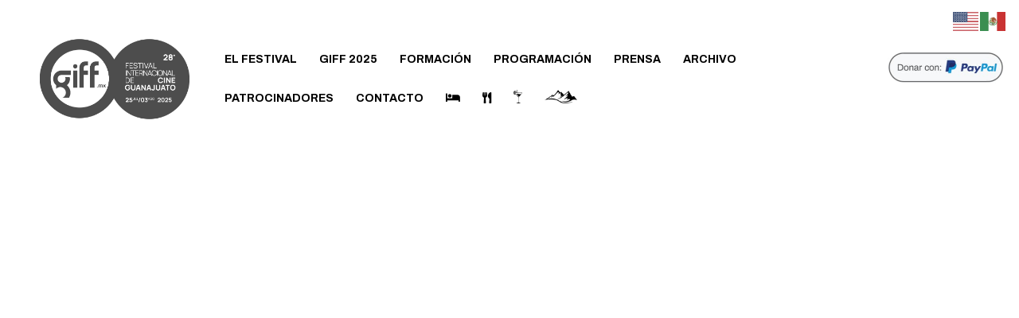

--- FILE ---
content_type: text/html; charset=UTF-8
request_url: http://giff.mx/im-not-there-2007/
body_size: 170874
content:
<!DOCTYPE html>
<html lang="es" class="no-js
									 scheme_default										">
<head>
	
		<meta charset="UTF-8">
		<meta name="viewport" content="width=device-width, initial-scale=1, maximum-scale=1">
		<meta name="format-detection" content="telephone=no">
		<link rel="profile" href="//gmpg.org/xfn/11">
		<title>I&#8217;M NOT THERE (2007) &#8211; GIFF</title>
<meta name='robots' content='max-image-preview:large' />
	<style>img:is([sizes="auto" i], [sizes^="auto," i]) { contain-intrinsic-size: 3000px 1500px }</style>
	<link rel='dns-prefetch' href='//use.fontawesome.com' />
<link rel='dns-prefetch' href='//fonts.googleapis.com' />
<link rel="alternate" type="application/rss+xml" title="GIFF &raquo; Feed" href="https://giff.mx/feed/" />
<link rel="alternate" type="application/rss+xml" title="GIFF &raquo; Feed de los comentarios" href="https://giff.mx/comments/feed/" />
			<meta property="og:type" content="article" />
			<meta property="og:url" content="https://giff.mx/im-not-there-2007/" />
			<meta property="og:title" content="I&#8217;M NOT THERE (2007)" />
			<meta property="og:description" content="Bob Dylan es algo difícil de tratar, no por ser una diva in extremis o por tener la cabeza en lo alto, sino porque el propio Dylan no quiere ser parte de ese éxito." />  
							<meta property="og:image" content="https://giff.mx/wp-content/uploads/2017/12/portada.jpg"/>
				<script type="text/javascript">
/* <![CDATA[ */
window._wpemojiSettings = {"baseUrl":"https:\/\/s.w.org\/images\/core\/emoji\/16.0.1\/72x72\/","ext":".png","svgUrl":"https:\/\/s.w.org\/images\/core\/emoji\/16.0.1\/svg\/","svgExt":".svg","source":{"concatemoji":"http:\/\/giff.mx\/wp-includes\/js\/wp-emoji-release.min.js?ver=6.8.3"}};
/*! This file is auto-generated */
!function(s,n){var o,i,e;function c(e){try{var t={supportTests:e,timestamp:(new Date).valueOf()};sessionStorage.setItem(o,JSON.stringify(t))}catch(e){}}function p(e,t,n){e.clearRect(0,0,e.canvas.width,e.canvas.height),e.fillText(t,0,0);var t=new Uint32Array(e.getImageData(0,0,e.canvas.width,e.canvas.height).data),a=(e.clearRect(0,0,e.canvas.width,e.canvas.height),e.fillText(n,0,0),new Uint32Array(e.getImageData(0,0,e.canvas.width,e.canvas.height).data));return t.every(function(e,t){return e===a[t]})}function u(e,t){e.clearRect(0,0,e.canvas.width,e.canvas.height),e.fillText(t,0,0);for(var n=e.getImageData(16,16,1,1),a=0;a<n.data.length;a++)if(0!==n.data[a])return!1;return!0}function f(e,t,n,a){switch(t){case"flag":return n(e,"\ud83c\udff3\ufe0f\u200d\u26a7\ufe0f","\ud83c\udff3\ufe0f\u200b\u26a7\ufe0f")?!1:!n(e,"\ud83c\udde8\ud83c\uddf6","\ud83c\udde8\u200b\ud83c\uddf6")&&!n(e,"\ud83c\udff4\udb40\udc67\udb40\udc62\udb40\udc65\udb40\udc6e\udb40\udc67\udb40\udc7f","\ud83c\udff4\u200b\udb40\udc67\u200b\udb40\udc62\u200b\udb40\udc65\u200b\udb40\udc6e\u200b\udb40\udc67\u200b\udb40\udc7f");case"emoji":return!a(e,"\ud83e\udedf")}return!1}function g(e,t,n,a){var r="undefined"!=typeof WorkerGlobalScope&&self instanceof WorkerGlobalScope?new OffscreenCanvas(300,150):s.createElement("canvas"),o=r.getContext("2d",{willReadFrequently:!0}),i=(o.textBaseline="top",o.font="600 32px Arial",{});return e.forEach(function(e){i[e]=t(o,e,n,a)}),i}function t(e){var t=s.createElement("script");t.src=e,t.defer=!0,s.head.appendChild(t)}"undefined"!=typeof Promise&&(o="wpEmojiSettingsSupports",i=["flag","emoji"],n.supports={everything:!0,everythingExceptFlag:!0},e=new Promise(function(e){s.addEventListener("DOMContentLoaded",e,{once:!0})}),new Promise(function(t){var n=function(){try{var e=JSON.parse(sessionStorage.getItem(o));if("object"==typeof e&&"number"==typeof e.timestamp&&(new Date).valueOf()<e.timestamp+604800&&"object"==typeof e.supportTests)return e.supportTests}catch(e){}return null}();if(!n){if("undefined"!=typeof Worker&&"undefined"!=typeof OffscreenCanvas&&"undefined"!=typeof URL&&URL.createObjectURL&&"undefined"!=typeof Blob)try{var e="postMessage("+g.toString()+"("+[JSON.stringify(i),f.toString(),p.toString(),u.toString()].join(",")+"));",a=new Blob([e],{type:"text/javascript"}),r=new Worker(URL.createObjectURL(a),{name:"wpTestEmojiSupports"});return void(r.onmessage=function(e){c(n=e.data),r.terminate(),t(n)})}catch(e){}c(n=g(i,f,p,u))}t(n)}).then(function(e){for(var t in e)n.supports[t]=e[t],n.supports.everything=n.supports.everything&&n.supports[t],"flag"!==t&&(n.supports.everythingExceptFlag=n.supports.everythingExceptFlag&&n.supports[t]);n.supports.everythingExceptFlag=n.supports.everythingExceptFlag&&!n.supports.flag,n.DOMReady=!1,n.readyCallback=function(){n.DOMReady=!0}}).then(function(){return e}).then(function(){var e;n.supports.everything||(n.readyCallback(),(e=n.source||{}).concatemoji?t(e.concatemoji):e.wpemoji&&e.twemoji&&(t(e.twemoji),t(e.wpemoji)))}))}((window,document),window._wpemojiSettings);
/* ]]> */
</script>
<link property="stylesheet" rel='stylesheet' id='trx_addons-icons-css' href='http://giff.mx/wp-content/plugins/trx_addons/css/font-icons/css/trx_addons_icons.css' type='text/css' media='all' />
<link property="stylesheet" rel='stylesheet' id='sbi_styles-css' href='http://giff.mx/wp-content/plugins/instagram-feed/css/sbi-styles.min.css?ver=6.9.1' type='text/css' media='all' />
<link property="stylesheet" rel='stylesheet' id='anwp-pg-styles-css' href='http://giff.mx/wp-content/plugins/anwp-post-grid-for-elementor/public/css/styles.min.css?ver=1.3.3' type='text/css' media='all' />
<style id='wp-emoji-styles-inline-css' type='text/css'>

	img.wp-smiley, img.emoji {
		display: inline !important;
		border: none !important;
		box-shadow: none !important;
		height: 1em !important;
		width: 1em !important;
		margin: 0 0.07em !important;
		vertical-align: -0.1em !important;
		background: none !important;
		padding: 0 !important;
	}
</style>
<link property="stylesheet" rel='stylesheet' id='wp-block-library-css' href='http://giff.mx/wp-includes/css/dist/block-library/style.min.css?ver=6.8.3' type='text/css' media='all' />
<style id='classic-theme-styles-inline-css' type='text/css'>
/*! This file is auto-generated */
.wp-block-button__link{color:#fff;background-color:#32373c;border-radius:9999px;box-shadow:none;text-decoration:none;padding:calc(.667em + 2px) calc(1.333em + 2px);font-size:1.125em}.wp-block-file__button{background:#32373c;color:#fff;text-decoration:none}
</style>
<style id='font-awesome-svg-styles-default-inline-css' type='text/css'>
.svg-inline--fa {
  display: inline-block;
  height: 1em;
  overflow: visible;
  vertical-align: -.125em;
}
</style>
<link property="stylesheet" rel='stylesheet' id='font-awesome-svg-styles-css' href='https://giff.mx/wp-content/uploads/font-awesome/v5.14.0/css/svg-with-js.css' type='text/css' media='all' />
<style id='font-awesome-svg-styles-inline-css' type='text/css'>
   .wp-block-font-awesome-icon svg::before,
   .wp-rich-text-font-awesome-icon svg::before {content: unset;}
</style>
<style id='global-styles-inline-css' type='text/css'>
:root{--wp--preset--aspect-ratio--square: 1;--wp--preset--aspect-ratio--4-3: 4/3;--wp--preset--aspect-ratio--3-4: 3/4;--wp--preset--aspect-ratio--3-2: 3/2;--wp--preset--aspect-ratio--2-3: 2/3;--wp--preset--aspect-ratio--16-9: 16/9;--wp--preset--aspect-ratio--9-16: 9/16;--wp--preset--color--black: #000000;--wp--preset--color--cyan-bluish-gray: #abb8c3;--wp--preset--color--white: #ffffff;--wp--preset--color--pale-pink: #f78da7;--wp--preset--color--vivid-red: #cf2e2e;--wp--preset--color--luminous-vivid-orange: #ff6900;--wp--preset--color--luminous-vivid-amber: #fcb900;--wp--preset--color--light-green-cyan: #7bdcb5;--wp--preset--color--vivid-green-cyan: #00d084;--wp--preset--color--pale-cyan-blue: #8ed1fc;--wp--preset--color--vivid-cyan-blue: #0693e3;--wp--preset--color--vivid-purple: #9b51e0;--wp--preset--color--bg-color: #ffffff;--wp--preset--color--bd-color: #001781;--wp--preset--color--text-dark: #000000;--wp--preset--color--text-light: #888888;--wp--preset--color--text-link: #0887b0;--wp--preset--color--text-hover: #cbcbcb;--wp--preset--color--text-link-2: #0887b0;--wp--preset--color--text-hover-2: #FFFFFF;--wp--preset--color--text-link-3: #0887b0;--wp--preset--color--text-hover-3: #35a8cd;--wp--preset--gradient--vivid-cyan-blue-to-vivid-purple: linear-gradient(135deg,rgba(6,147,227,1) 0%,rgb(155,81,224) 100%);--wp--preset--gradient--light-green-cyan-to-vivid-green-cyan: linear-gradient(135deg,rgb(122,220,180) 0%,rgb(0,208,130) 100%);--wp--preset--gradient--luminous-vivid-amber-to-luminous-vivid-orange: linear-gradient(135deg,rgba(252,185,0,1) 0%,rgba(255,105,0,1) 100%);--wp--preset--gradient--luminous-vivid-orange-to-vivid-red: linear-gradient(135deg,rgba(255,105,0,1) 0%,rgb(207,46,46) 100%);--wp--preset--gradient--very-light-gray-to-cyan-bluish-gray: linear-gradient(135deg,rgb(238,238,238) 0%,rgb(169,184,195) 100%);--wp--preset--gradient--cool-to-warm-spectrum: linear-gradient(135deg,rgb(74,234,220) 0%,rgb(151,120,209) 20%,rgb(207,42,186) 40%,rgb(238,44,130) 60%,rgb(251,105,98) 80%,rgb(254,248,76) 100%);--wp--preset--gradient--blush-light-purple: linear-gradient(135deg,rgb(255,206,236) 0%,rgb(152,150,240) 100%);--wp--preset--gradient--blush-bordeaux: linear-gradient(135deg,rgb(254,205,165) 0%,rgb(254,45,45) 50%,rgb(107,0,62) 100%);--wp--preset--gradient--luminous-dusk: linear-gradient(135deg,rgb(255,203,112) 0%,rgb(199,81,192) 50%,rgb(65,88,208) 100%);--wp--preset--gradient--pale-ocean: linear-gradient(135deg,rgb(255,245,203) 0%,rgb(182,227,212) 50%,rgb(51,167,181) 100%);--wp--preset--gradient--electric-grass: linear-gradient(135deg,rgb(202,248,128) 0%,rgb(113,206,126) 100%);--wp--preset--gradient--midnight: linear-gradient(135deg,rgb(2,3,129) 0%,rgb(40,116,252) 100%);--wp--preset--font-size--small: 13px;--wp--preset--font-size--medium: 20px;--wp--preset--font-size--large: 36px;--wp--preset--font-size--x-large: 42px;--wp--preset--spacing--20: 0.44rem;--wp--preset--spacing--30: 0.67rem;--wp--preset--spacing--40: 1rem;--wp--preset--spacing--50: 1.5rem;--wp--preset--spacing--60: 2.25rem;--wp--preset--spacing--70: 3.38rem;--wp--preset--spacing--80: 5.06rem;--wp--preset--shadow--natural: 6px 6px 9px rgba(0, 0, 0, 0.2);--wp--preset--shadow--deep: 12px 12px 50px rgba(0, 0, 0, 0.4);--wp--preset--shadow--sharp: 6px 6px 0px rgba(0, 0, 0, 0.2);--wp--preset--shadow--outlined: 6px 6px 0px -3px rgba(255, 255, 255, 1), 6px 6px rgba(0, 0, 0, 1);--wp--preset--shadow--crisp: 6px 6px 0px rgba(0, 0, 0, 1);}:where(.is-layout-flex){gap: 0.5em;}:where(.is-layout-grid){gap: 0.5em;}body .is-layout-flex{display: flex;}.is-layout-flex{flex-wrap: wrap;align-items: center;}.is-layout-flex > :is(*, div){margin: 0;}body .is-layout-grid{display: grid;}.is-layout-grid > :is(*, div){margin: 0;}:where(.wp-block-columns.is-layout-flex){gap: 2em;}:where(.wp-block-columns.is-layout-grid){gap: 2em;}:where(.wp-block-post-template.is-layout-flex){gap: 1.25em;}:where(.wp-block-post-template.is-layout-grid){gap: 1.25em;}.has-black-color{color: var(--wp--preset--color--black) !important;}.has-cyan-bluish-gray-color{color: var(--wp--preset--color--cyan-bluish-gray) !important;}.has-white-color{color: var(--wp--preset--color--white) !important;}.has-pale-pink-color{color: var(--wp--preset--color--pale-pink) !important;}.has-vivid-red-color{color: var(--wp--preset--color--vivid-red) !important;}.has-luminous-vivid-orange-color{color: var(--wp--preset--color--luminous-vivid-orange) !important;}.has-luminous-vivid-amber-color{color: var(--wp--preset--color--luminous-vivid-amber) !important;}.has-light-green-cyan-color{color: var(--wp--preset--color--light-green-cyan) !important;}.has-vivid-green-cyan-color{color: var(--wp--preset--color--vivid-green-cyan) !important;}.has-pale-cyan-blue-color{color: var(--wp--preset--color--pale-cyan-blue) !important;}.has-vivid-cyan-blue-color{color: var(--wp--preset--color--vivid-cyan-blue) !important;}.has-vivid-purple-color{color: var(--wp--preset--color--vivid-purple) !important;}.has-black-background-color{background-color: var(--wp--preset--color--black) !important;}.has-cyan-bluish-gray-background-color{background-color: var(--wp--preset--color--cyan-bluish-gray) !important;}.has-white-background-color{background-color: var(--wp--preset--color--white) !important;}.has-pale-pink-background-color{background-color: var(--wp--preset--color--pale-pink) !important;}.has-vivid-red-background-color{background-color: var(--wp--preset--color--vivid-red) !important;}.has-luminous-vivid-orange-background-color{background-color: var(--wp--preset--color--luminous-vivid-orange) !important;}.has-luminous-vivid-amber-background-color{background-color: var(--wp--preset--color--luminous-vivid-amber) !important;}.has-light-green-cyan-background-color{background-color: var(--wp--preset--color--light-green-cyan) !important;}.has-vivid-green-cyan-background-color{background-color: var(--wp--preset--color--vivid-green-cyan) !important;}.has-pale-cyan-blue-background-color{background-color: var(--wp--preset--color--pale-cyan-blue) !important;}.has-vivid-cyan-blue-background-color{background-color: var(--wp--preset--color--vivid-cyan-blue) !important;}.has-vivid-purple-background-color{background-color: var(--wp--preset--color--vivid-purple) !important;}.has-black-border-color{border-color: var(--wp--preset--color--black) !important;}.has-cyan-bluish-gray-border-color{border-color: var(--wp--preset--color--cyan-bluish-gray) !important;}.has-white-border-color{border-color: var(--wp--preset--color--white) !important;}.has-pale-pink-border-color{border-color: var(--wp--preset--color--pale-pink) !important;}.has-vivid-red-border-color{border-color: var(--wp--preset--color--vivid-red) !important;}.has-luminous-vivid-orange-border-color{border-color: var(--wp--preset--color--luminous-vivid-orange) !important;}.has-luminous-vivid-amber-border-color{border-color: var(--wp--preset--color--luminous-vivid-amber) !important;}.has-light-green-cyan-border-color{border-color: var(--wp--preset--color--light-green-cyan) !important;}.has-vivid-green-cyan-border-color{border-color: var(--wp--preset--color--vivid-green-cyan) !important;}.has-pale-cyan-blue-border-color{border-color: var(--wp--preset--color--pale-cyan-blue) !important;}.has-vivid-cyan-blue-border-color{border-color: var(--wp--preset--color--vivid-cyan-blue) !important;}.has-vivid-purple-border-color{border-color: var(--wp--preset--color--vivid-purple) !important;}.has-vivid-cyan-blue-to-vivid-purple-gradient-background{background: var(--wp--preset--gradient--vivid-cyan-blue-to-vivid-purple) !important;}.has-light-green-cyan-to-vivid-green-cyan-gradient-background{background: var(--wp--preset--gradient--light-green-cyan-to-vivid-green-cyan) !important;}.has-luminous-vivid-amber-to-luminous-vivid-orange-gradient-background{background: var(--wp--preset--gradient--luminous-vivid-amber-to-luminous-vivid-orange) !important;}.has-luminous-vivid-orange-to-vivid-red-gradient-background{background: var(--wp--preset--gradient--luminous-vivid-orange-to-vivid-red) !important;}.has-very-light-gray-to-cyan-bluish-gray-gradient-background{background: var(--wp--preset--gradient--very-light-gray-to-cyan-bluish-gray) !important;}.has-cool-to-warm-spectrum-gradient-background{background: var(--wp--preset--gradient--cool-to-warm-spectrum) !important;}.has-blush-light-purple-gradient-background{background: var(--wp--preset--gradient--blush-light-purple) !important;}.has-blush-bordeaux-gradient-background{background: var(--wp--preset--gradient--blush-bordeaux) !important;}.has-luminous-dusk-gradient-background{background: var(--wp--preset--gradient--luminous-dusk) !important;}.has-pale-ocean-gradient-background{background: var(--wp--preset--gradient--pale-ocean) !important;}.has-electric-grass-gradient-background{background: var(--wp--preset--gradient--electric-grass) !important;}.has-midnight-gradient-background{background: var(--wp--preset--gradient--midnight) !important;}.has-small-font-size{font-size: var(--wp--preset--font-size--small) !important;}.has-medium-font-size{font-size: var(--wp--preset--font-size--medium) !important;}.has-large-font-size{font-size: var(--wp--preset--font-size--large) !important;}.has-x-large-font-size{font-size: var(--wp--preset--font-size--x-large) !important;}
:where(.wp-block-post-template.is-layout-flex){gap: 1.25em;}:where(.wp-block-post-template.is-layout-grid){gap: 1.25em;}
:where(.wp-block-columns.is-layout-flex){gap: 2em;}:where(.wp-block-columns.is-layout-grid){gap: 2em;}
:root :where(.wp-block-pullquote){font-size: 1.5em;line-height: 1.6;}
</style>
<link property="stylesheet" rel='stylesheet' id='contact-form-7-css' href='http://giff.mx/wp-content/plugins/contact-form-7/includes/css/styles.css?ver=6.1' type='text/css' media='all' />
<link property="stylesheet" rel='stylesheet' id='magnific-popup-css' href='http://giff.mx/wp-content/plugins/trx_addons/js/magnific/magnific-popup.min.css' type='text/css' media='all' />
<link property="stylesheet" rel='stylesheet' id='font-awesome-official-css' href='https://use.fontawesome.com/releases/v5.14.0/css/all.css' type='text/css' media='all' integrity="sha384-HzLeBuhoNPvSl5KYnjx0BT+WB0QEEqLprO+NBkkk5gbc67FTaL7XIGa2w1L0Xbgc" crossorigin="anonymous" />
<link property="stylesheet" rel='stylesheet' id='trx_addons-css' href='http://giff.mx/wp-content/plugins/trx_addons/css/__styles.css' type='text/css' media='all' />
<link property="stylesheet" rel='stylesheet' id='trx_addons-sc_content-css' href='http://giff.mx/wp-content/plugins/trx_addons/components/shortcodes/content/content.css' type='text/css' media='all' />
<link property="stylesheet" rel='stylesheet' id='trx_addons-sc_content-responsive-css' href='http://giff.mx/wp-content/plugins/trx_addons/components/shortcodes/content/content.responsive.css' type='text/css' media='(max-width:1439px)' />
<link property="stylesheet" rel='stylesheet' id='trx_addons-animations-css' href='http://giff.mx/wp-content/plugins/trx_addons/css/trx_addons.animations.css' type='text/css' media='all' />
<link property="stylesheet" rel='stylesheet' id='elementor-icons-css' href='http://giff.mx/wp-content/plugins/elementor/assets/lib/eicons/css/elementor-icons.min.css?ver=5.43.0' type='text/css' media='all' />
<link property="stylesheet" rel='stylesheet' id='elementor-frontend-css' href='http://giff.mx/wp-content/plugins/elementor/assets/css/frontend.min.css?ver=3.30.0' type='text/css' media='all' />
<style id='elementor-frontend-inline-css' type='text/css'>
.elementor-kit-26804{--e-global-color-primary:#6EC1E4;--e-global-color-secondary:#54595F;--e-global-color-text:#7A7A7A;--e-global-color-accent:#61CE70;--e-global-color-1341cced:#4054B2;--e-global-color-48725f33:#23A455;--e-global-color-5f5b23ab:#000;--e-global-color-1696aa58:#FFF;--e-global-typography-primary-font-family:"Roboto";--e-global-typography-primary-font-weight:600;--e-global-typography-secondary-font-family:"Roboto Slab";--e-global-typography-secondary-font-weight:400;--e-global-typography-text-font-family:"Roboto";--e-global-typography-text-font-weight:400;--e-global-typography-accent-font-family:"Roboto";--e-global-typography-accent-font-weight:500;}.elementor-section.elementor-section-boxed > .elementor-container{max-width:1200px;}.e-con{--container-max-width:1200px;}.elementor-widget:not(:last-child){margin-block-end:20px;}.elementor-element{--widgets-spacing:20px 20px;--widgets-spacing-row:20px;--widgets-spacing-column:20px;}{}.sc_layouts_title_caption{display:var(--page-title-display);}@media(max-width:1024px){.elementor-section.elementor-section-boxed > .elementor-container{max-width:1024px;}.e-con{--container-max-width:1024px;}}@media(max-width:767px){.elementor-section.elementor-section-boxed > .elementor-container{max-width:767px;}.e-con{--container-max-width:767px;}}
</style>
<link property="stylesheet" rel='stylesheet' id='sbistyles-css' href='http://giff.mx/wp-content/plugins/instagram-feed/css/sbi-styles.min.css?ver=6.9.1' type='text/css' media='all' />
<link property="stylesheet" rel='stylesheet' id='elementor-gf-local-roboto-css' href='https://giff.mx/wp-content/uploads/elementor/google-fonts/css/roboto.css?ver=1742582102' type='text/css' media='all' />
<link property="stylesheet" rel='stylesheet' id='elementor-gf-local-robotoslab-css' href='https://giff.mx/wp-content/uploads/elementor/google-fonts/css/robotoslab.css?ver=1742582118' type='text/css' media='all' />
<link property="stylesheet" rel='stylesheet' id='confix-font-google_fonts-css' href='http://fonts.googleapis.com/css?family=Archivo:400,400italic,500,500italic,600,600italic,700,700italic&#038;subset=latin,latin-ext' type='text/css' media='all' />
<link property="stylesheet" rel='stylesheet' id='confix-fontello-css' href='http://giff.mx/wp-content/themes/confix/confix/skins/default/css/font-icons/css/fontello.css' type='text/css' media='all' />
<link property="stylesheet" rel='stylesheet' id='confix-style-css' href='http://giff.mx/wp-content/themes/confix/confix/style.css' type='text/css' media='all' />
<link property="stylesheet" rel='stylesheet' id='mediaelement-css' href='http://giff.mx/wp-includes/js/mediaelement/mediaelementplayer-legacy.min.css?ver=4.2.17' type='text/css' media='all' />
<link property="stylesheet" rel='stylesheet' id='wp-mediaelement-css' href='http://giff.mx/wp-includes/js/mediaelement/wp-mediaelement.min.css?ver=6.8.3' type='text/css' media='all' />
<link property="stylesheet" rel='stylesheet' id='confix-skin-default-css' href='http://giff.mx/wp-content/themes/confix/confix/skins/default/css/style.css' type='text/css' media='all' />
<link property="stylesheet" rel='stylesheet' id='confix-plugins-css' href='http://giff.mx/wp-content/themes/confix/confix/skins/default/css/__plugins.css' type='text/css' media='all' />
<link property="stylesheet" rel='stylesheet' id='confix-custom-css' href='http://giff.mx/wp-content/themes/confix/confix/skins/default/css/__custom.css' type='text/css' media='all' />
<link property="stylesheet" rel='stylesheet' id='confix-color-default-css' href='http://giff.mx/wp-content/themes/confix/confix/skins/default/css/__colors-default.css' type='text/css' media='all' />
<link property="stylesheet" rel='stylesheet' id='confix-color-dark-css' href='http://giff.mx/wp-content/themes/confix/confix/skins/default/css/__colors-dark.css' type='text/css' media='all' />
<link property="stylesheet" rel='stylesheet' id='trx_addons-responsive-css' href='http://giff.mx/wp-content/plugins/trx_addons/css/__responsive.css' type='text/css' media='(max-width:1439px)' />
<link property="stylesheet" rel='stylesheet' id='confix-responsive-css' href='http://giff.mx/wp-content/themes/confix/confix/skins/default/css/__responsive.css' type='text/css' media='all' />
<link property="stylesheet" rel='stylesheet' id='font-awesome-official-v4shim-css' href='https://use.fontawesome.com/releases/v5.14.0/css/v4-shims.css' type='text/css' media='all' integrity="sha384-9aKO2QU3KETrRCCXFbhLK16iRd15nC+OYEmpVb54jY8/CEXz/GVRsnM73wcbYw+m" crossorigin="anonymous" />
<style id='font-awesome-official-v4shim-inline-css' type='text/css'>
@font-face {
font-family: "FontAwesome";
font-display: block;
src: url("https://use.fontawesome.com/releases/v5.14.0/webfonts/fa-brands-400.eot"),
		url("https://use.fontawesome.com/releases/v5.14.0/webfonts/fa-brands-400.eot?#iefix") format("embedded-opentype"),
		url("https://use.fontawesome.com/releases/v5.14.0/webfonts/fa-brands-400.woff2") format("woff2"),
		url("https://use.fontawesome.com/releases/v5.14.0/webfonts/fa-brands-400.woff") format("woff"),
		url("https://use.fontawesome.com/releases/v5.14.0/webfonts/fa-brands-400.ttf") format("truetype"),
		url("https://use.fontawesome.com/releases/v5.14.0/webfonts/fa-brands-400.svg#fontawesome") format("svg");
}

@font-face {
font-family: "FontAwesome";
font-display: block;
src: url("https://use.fontawesome.com/releases/v5.14.0/webfonts/fa-solid-900.eot"),
		url("https://use.fontawesome.com/releases/v5.14.0/webfonts/fa-solid-900.eot?#iefix") format("embedded-opentype"),
		url("https://use.fontawesome.com/releases/v5.14.0/webfonts/fa-solid-900.woff2") format("woff2"),
		url("https://use.fontawesome.com/releases/v5.14.0/webfonts/fa-solid-900.woff") format("woff"),
		url("https://use.fontawesome.com/releases/v5.14.0/webfonts/fa-solid-900.ttf") format("truetype"),
		url("https://use.fontawesome.com/releases/v5.14.0/webfonts/fa-solid-900.svg#fontawesome") format("svg");
}

@font-face {
font-family: "FontAwesome";
font-display: block;
src: url("https://use.fontawesome.com/releases/v5.14.0/webfonts/fa-regular-400.eot"),
		url("https://use.fontawesome.com/releases/v5.14.0/webfonts/fa-regular-400.eot?#iefix") format("embedded-opentype"),
		url("https://use.fontawesome.com/releases/v5.14.0/webfonts/fa-regular-400.woff2") format("woff2"),
		url("https://use.fontawesome.com/releases/v5.14.0/webfonts/fa-regular-400.woff") format("woff"),
		url("https://use.fontawesome.com/releases/v5.14.0/webfonts/fa-regular-400.ttf") format("truetype"),
		url("https://use.fontawesome.com/releases/v5.14.0/webfonts/fa-regular-400.svg#fontawesome") format("svg");
unicode-range: U+F004-F005,U+F007,U+F017,U+F022,U+F024,U+F02E,U+F03E,U+F044,U+F057-F059,U+F06E,U+F070,U+F075,U+F07B-F07C,U+F080,U+F086,U+F089,U+F094,U+F09D,U+F0A0,U+F0A4-F0A7,U+F0C5,U+F0C7-F0C8,U+F0E0,U+F0EB,U+F0F3,U+F0F8,U+F0FE,U+F111,U+F118-F11A,U+F11C,U+F133,U+F144,U+F146,U+F14A,U+F14D-F14E,U+F150-F152,U+F15B-F15C,U+F164-F165,U+F185-F186,U+F191-F192,U+F1AD,U+F1C1-F1C9,U+F1CD,U+F1D8,U+F1E3,U+F1EA,U+F1F6,U+F1F9,U+F20A,U+F247-F249,U+F24D,U+F254-F25B,U+F25D,U+F267,U+F271-F274,U+F279,U+F28B,U+F28D,U+F2B5-F2B6,U+F2B9,U+F2BB,U+F2BD,U+F2C1-F2C2,U+F2D0,U+F2D2,U+F2DC,U+F2ED,U+F328,U+F358-F35B,U+F3A5,U+F3D1,U+F410,U+F4AD;
}
</style>
<script type="text/javascript" src="http://giff.mx/wp-includes/js/jquery/jquery.min.js?ver=3.7.1" id="jquery-core-js"></script>
<script type="text/javascript" src="http://giff.mx/wp-includes/js/jquery/jquery-migrate.min.js?ver=3.4.1" id="jquery-migrate-js"></script>
<link rel="https://api.w.org/" href="https://giff.mx/wp-json/" /><link rel="alternate" title="JSON" type="application/json" href="https://giff.mx/wp-json/wp/v2/posts/17829" /><link rel="EditURI" type="application/rsd+xml" title="RSD" href="https://giff.mx/xmlrpc.php?rsd" />
<meta name="generator" content="WordPress 6.8.3" />
<link rel="canonical" href="https://giff.mx/im-not-there-2007/" />
<link rel='shortlink' href='https://giff.mx/?p=17829' />
<link rel="alternate" title="oEmbed (JSON)" type="application/json+oembed" href="https://giff.mx/wp-json/oembed/1.0/embed?url=https%3A%2F%2Fgiff.mx%2Fim-not-there-2007%2F" />
<link rel="alternate" title="oEmbed (XML)" type="text/xml+oembed" href="https://giff.mx/wp-json/oembed/1.0/embed?url=https%3A%2F%2Fgiff.mx%2Fim-not-there-2007%2F&#038;format=xml" />
<meta name="generator" content="Elementor 3.30.0; features: additional_custom_breakpoints; settings: css_print_method-internal, google_font-enabled, font_display-auto">
			<style>
				.e-con.e-parent:nth-of-type(n+4):not(.e-lazyloaded):not(.e-no-lazyload),
				.e-con.e-parent:nth-of-type(n+4):not(.e-lazyloaded):not(.e-no-lazyload) * {
					background-image: none !important;
				}
				@media screen and (max-height: 1024px) {
					.e-con.e-parent:nth-of-type(n+3):not(.e-lazyloaded):not(.e-no-lazyload),
					.e-con.e-parent:nth-of-type(n+3):not(.e-lazyloaded):not(.e-no-lazyload) * {
						background-image: none !important;
					}
				}
				@media screen and (max-height: 640px) {
					.e-con.e-parent:nth-of-type(n+2):not(.e-lazyloaded):not(.e-no-lazyload),
					.e-con.e-parent:nth-of-type(n+2):not(.e-lazyloaded):not(.e-no-lazyload) * {
						background-image: none !important;
					}
				}
			</style>
			<meta name="generator" content="Powered by Slider Revolution 6.5.15 - responsive, Mobile-Friendly Slider Plugin for WordPress with comfortable drag and drop interface." />
<link rel="icon" href="https://giff.mx/wp-content/uploads/2025/01/cropped-cropped-Logoweb28-32x32.jpg" sizes="32x32" />
<link rel="icon" href="https://giff.mx/wp-content/uploads/2025/01/cropped-cropped-Logoweb28-192x192.jpg" sizes="192x192" />
<link rel="apple-touch-icon" href="https://giff.mx/wp-content/uploads/2025/01/cropped-cropped-Logoweb28-180x180.jpg" />
<meta name="msapplication-TileImage" content="https://giff.mx/wp-content/uploads/2025/01/cropped-cropped-Logoweb28-270x270.jpg" />
<script>function setREVStartSize(e){
			//window.requestAnimationFrame(function() {
				window.RSIW = window.RSIW===undefined ? window.innerWidth : window.RSIW;
				window.RSIH = window.RSIH===undefined ? window.innerHeight : window.RSIH;
				try {
					var pw = document.getElementById(e.c).parentNode.offsetWidth,
						newh;
					pw = pw===0 || isNaN(pw) ? window.RSIW : pw;
					e.tabw = e.tabw===undefined ? 0 : parseInt(e.tabw);
					e.thumbw = e.thumbw===undefined ? 0 : parseInt(e.thumbw);
					e.tabh = e.tabh===undefined ? 0 : parseInt(e.tabh);
					e.thumbh = e.thumbh===undefined ? 0 : parseInt(e.thumbh);
					e.tabhide = e.tabhide===undefined ? 0 : parseInt(e.tabhide);
					e.thumbhide = e.thumbhide===undefined ? 0 : parseInt(e.thumbhide);
					e.mh = e.mh===undefined || e.mh=="" || e.mh==="auto" ? 0 : parseInt(e.mh,0);
					if(e.layout==="fullscreen" || e.l==="fullscreen")
						newh = Math.max(e.mh,window.RSIH);
					else{
						e.gw = Array.isArray(e.gw) ? e.gw : [e.gw];
						for (var i in e.rl) if (e.gw[i]===undefined || e.gw[i]===0) e.gw[i] = e.gw[i-1];
						e.gh = e.el===undefined || e.el==="" || (Array.isArray(e.el) && e.el.length==0)? e.gh : e.el;
						e.gh = Array.isArray(e.gh) ? e.gh : [e.gh];
						for (var i in e.rl) if (e.gh[i]===undefined || e.gh[i]===0) e.gh[i] = e.gh[i-1];
											
						var nl = new Array(e.rl.length),
							ix = 0,
							sl;
						e.tabw = e.tabhide>=pw ? 0 : e.tabw;
						e.thumbw = e.thumbhide>=pw ? 0 : e.thumbw;
						e.tabh = e.tabhide>=pw ? 0 : e.tabh;
						e.thumbh = e.thumbhide>=pw ? 0 : e.thumbh;
						for (var i in e.rl) nl[i] = e.rl[i]<window.RSIW ? 0 : e.rl[i];
						sl = nl[0];
						for (var i in nl) if (sl>nl[i] && nl[i]>0) { sl = nl[i]; ix=i;}
						var m = pw>(e.gw[ix]+e.tabw+e.thumbw) ? 1 : (pw-(e.tabw+e.thumbw)) / (e.gw[ix]);
						newh =  (e.gh[ix] * m) + (e.tabh + e.thumbh);
					}
					var el = document.getElementById(e.c);
					if (el!==null && el) el.style.height = newh+"px";
					el = document.getElementById(e.c+"_wrapper");
					if (el!==null && el) {
						el.style.height = newh+"px";
						el.style.display = "block";
					}
				} catch(e){
					console.log("Failure at Presize of Slider:" + e)
				}
			//});
		  };</script>

</head>

<body class="wp-singular post-template-default single single-post postid-17829 single-format-standard wp-custom-logo wp-theme-confixconfix theme--confix/confix skin_default body_tag scheme_default blog_mode_post body_style_wide is_single single_style_style-1 sidebar_hide expand_content trx_addons_present header_type_custom header_style_header-custom-26783 header_position_default menu_side_none no_layout elementor-default elementor-kit-26804">

	
	<div class="body_wrap">

		<div class="page_wrap">
			
							<a class="confix_skip_link skip_to_content_link" href="#content_skip_link_anchor" tabindex="1">Skip to content</a>
								<a class="confix_skip_link skip_to_footer_link" href="#footer_skip_link_anchor" tabindex="1">Skip to footer</a>
				
				<header class="top_panel top_panel_custom top_panel_custom_26783 top_panel_custom_header-home-3				 without_bg_image with_featured_image">
	<style id="elementor-post-26783">.elementor-26783 .elementor-element.elementor-element-5669404a > .elementor-container > .elementor-column > .elementor-widget-wrap{align-content:center;align-items:center;}.elementor-26783 .elementor-element.elementor-element-5669404a:not(.elementor-motion-effects-element-type-background), .elementor-26783 .elementor-element.elementor-element-5669404a > .elementor-motion-effects-container > .elementor-motion-effects-layer{background-color:rgba(0, 0, 0, 0);}.elementor-26783 .elementor-element.elementor-element-5669404a{transition:background 0.3s, border 0.3s, border-radius 0.3s, box-shadow 0.3s;padding:1.75em 2.5em 1.75em 2.5em;z-index:5;}.elementor-26783 .elementor-element.elementor-element-5669404a > .elementor-background-overlay{transition:background 0.3s, border-radius 0.3s, opacity 0.3s;}.elementor-bc-flex-widget .elementor-26783 .elementor-element.elementor-element-4f1a4d7e.elementor-column .elementor-widget-wrap{align-items:center;}.elementor-26783 .elementor-element.elementor-element-4f1a4d7e.elementor-column.elementor-element[data-element_type="column"] > .elementor-widget-wrap.elementor-element-populated{align-content:center;align-items:center;}.elementor-26783 .elementor-element.elementor-element-33aa1894 .logo_image{max-height:7em;}.elementor-bc-flex-widget .elementor-26783 .elementor-element.elementor-element-4a78f80f.elementor-column .elementor-widget-wrap{align-items:center;}.elementor-26783 .elementor-element.elementor-element-4a78f80f.elementor-column.elementor-element[data-element_type="column"] > .elementor-widget-wrap.elementor-element-populated{align-content:center;align-items:center;}.elementor-bc-flex-widget .elementor-26783 .elementor-element.elementor-element-07b4d27.elementor-column .elementor-widget-wrap{align-items:center;}.elementor-26783 .elementor-element.elementor-element-07b4d27.elementor-column.elementor-element[data-element_type="column"] > .elementor-widget-wrap.elementor-element-populated{align-content:center;align-items:center;}.elementor-26783 .elementor-element.elementor-element-997ca16 > .elementor-container > .elementor-column > .elementor-widget-wrap{align-content:center;align-items:center;}.elementor-26783 .elementor-element.elementor-element-997ca16:not(.elementor-motion-effects-element-type-background), .elementor-26783 .elementor-element.elementor-element-997ca16 > .elementor-motion-effects-container > .elementor-motion-effects-layer{background-color:#FFFFFF;}.elementor-26783 .elementor-element.elementor-element-997ca16{transition:background 0.3s, border 0.3s, border-radius 0.3s, box-shadow 0.3s;}.elementor-26783 .elementor-element.elementor-element-997ca16 > .elementor-background-overlay{transition:background 0.3s, border-radius 0.3s, opacity 0.3s;}.elementor-bc-flex-widget .elementor-26783 .elementor-element.elementor-element-43a15654.elementor-column .elementor-widget-wrap{align-items:center;}.elementor-26783 .elementor-element.elementor-element-43a15654.elementor-column.elementor-element[data-element_type="column"] > .elementor-widget-wrap.elementor-element-populated{align-content:center;align-items:center;}.elementor-bc-flex-widget .elementor-26783 .elementor-element.elementor-element-38e1bea2.elementor-column .elementor-widget-wrap{align-items:center;}.elementor-26783 .elementor-element.elementor-element-38e1bea2.elementor-column.elementor-element[data-element_type="column"] > .elementor-widget-wrap.elementor-element-populated{align-content:center;align-items:center;}@media(min-width:768px){.elementor-26783 .elementor-element.elementor-element-4f1a4d7e{width:18%;}.elementor-26783 .elementor-element.elementor-element-4a78f80f{width:70%;}.elementor-26783 .elementor-element.elementor-element-07b4d27{width:11.332%;}}@media(max-width:1024px) and (min-width:768px){.elementor-26783 .elementor-element.elementor-element-4f1a4d7e{width:22%;}.elementor-26783 .elementor-element.elementor-element-4a78f80f{width:78%;}.elementor-26783 .elementor-element.elementor-element-07b4d27{width:78%;}}@media(max-width:1024px){.elementor-26783 .elementor-element.elementor-element-5669404a{padding:1em 1em 1em 1em;}}@media(max-width:767px){.elementor-26783 .elementor-element.elementor-element-43a15654{width:40%;}.elementor-26783 .elementor-element.elementor-element-38e1bea2{width:60%;}}</style><style>.elementor-26783 .elementor-element.elementor-element-5669404a > .elementor-container > .elementor-column > .elementor-widget-wrap{align-content:center;align-items:center;}.elementor-26783 .elementor-element.elementor-element-5669404a:not(.elementor-motion-effects-element-type-background), .elementor-26783 .elementor-element.elementor-element-5669404a > .elementor-motion-effects-container > .elementor-motion-effects-layer{background-color:rgba(0, 0, 0, 0);}.elementor-26783 .elementor-element.elementor-element-5669404a{transition:background 0.3s, border 0.3s, border-radius 0.3s, box-shadow 0.3s;padding:1.75em 2.5em 1.75em 2.5em;z-index:5;}.elementor-26783 .elementor-element.elementor-element-5669404a > .elementor-background-overlay{transition:background 0.3s, border-radius 0.3s, opacity 0.3s;}.elementor-bc-flex-widget .elementor-26783 .elementor-element.elementor-element-4f1a4d7e.elementor-column .elementor-widget-wrap{align-items:center;}.elementor-26783 .elementor-element.elementor-element-4f1a4d7e.elementor-column.elementor-element[data-element_type="column"] > .elementor-widget-wrap.elementor-element-populated{align-content:center;align-items:center;}.elementor-26783 .elementor-element.elementor-element-33aa1894 .logo_image{max-height:7em;}.elementor-bc-flex-widget .elementor-26783 .elementor-element.elementor-element-4a78f80f.elementor-column .elementor-widget-wrap{align-items:center;}.elementor-26783 .elementor-element.elementor-element-4a78f80f.elementor-column.elementor-element[data-element_type="column"] > .elementor-widget-wrap.elementor-element-populated{align-content:center;align-items:center;}.elementor-bc-flex-widget .elementor-26783 .elementor-element.elementor-element-07b4d27.elementor-column .elementor-widget-wrap{align-items:center;}.elementor-26783 .elementor-element.elementor-element-07b4d27.elementor-column.elementor-element[data-element_type="column"] > .elementor-widget-wrap.elementor-element-populated{align-content:center;align-items:center;}.elementor-26783 .elementor-element.elementor-element-997ca16 > .elementor-container > .elementor-column > .elementor-widget-wrap{align-content:center;align-items:center;}.elementor-26783 .elementor-element.elementor-element-997ca16:not(.elementor-motion-effects-element-type-background), .elementor-26783 .elementor-element.elementor-element-997ca16 > .elementor-motion-effects-container > .elementor-motion-effects-layer{background-color:#FFFFFF;}.elementor-26783 .elementor-element.elementor-element-997ca16{transition:background 0.3s, border 0.3s, border-radius 0.3s, box-shadow 0.3s;}.elementor-26783 .elementor-element.elementor-element-997ca16 > .elementor-background-overlay{transition:background 0.3s, border-radius 0.3s, opacity 0.3s;}.elementor-bc-flex-widget .elementor-26783 .elementor-element.elementor-element-43a15654.elementor-column .elementor-widget-wrap{align-items:center;}.elementor-26783 .elementor-element.elementor-element-43a15654.elementor-column.elementor-element[data-element_type="column"] > .elementor-widget-wrap.elementor-element-populated{align-content:center;align-items:center;}.elementor-bc-flex-widget .elementor-26783 .elementor-element.elementor-element-38e1bea2.elementor-column .elementor-widget-wrap{align-items:center;}.elementor-26783 .elementor-element.elementor-element-38e1bea2.elementor-column.elementor-element[data-element_type="column"] > .elementor-widget-wrap.elementor-element-populated{align-content:center;align-items:center;}@media(min-width:768px){.elementor-26783 .elementor-element.elementor-element-4f1a4d7e{width:18%;}.elementor-26783 .elementor-element.elementor-element-4a78f80f{width:70%;}.elementor-26783 .elementor-element.elementor-element-07b4d27{width:11.332%;}}@media(max-width:1024px) and (min-width:768px){.elementor-26783 .elementor-element.elementor-element-4f1a4d7e{width:22%;}.elementor-26783 .elementor-element.elementor-element-4a78f80f{width:78%;}.elementor-26783 .elementor-element.elementor-element-07b4d27{width:78%;}}@media(max-width:1024px){.elementor-26783 .elementor-element.elementor-element-5669404a{padding:1em 1em 1em 1em;}}@media(max-width:767px){.elementor-26783 .elementor-element.elementor-element-43a15654{width:40%;}.elementor-26783 .elementor-element.elementor-element-38e1bea2{width:60%;}}</style>		<div data-elementor-type="wp-post" data-elementor-id="26783" class="elementor elementor-26783">
						<section class="elementor-section elementor-top-section elementor-element elementor-element-5669404a elementor-section-content-middle sc_layouts_row sc_layouts_row_type_compact sc_layouts_hide_on_mobile elementor-section-full_width elementor-section-height-default elementor-section-height-default sc_fly_static" data-id="5669404a" data-element_type="section" data-settings="{&quot;background_background&quot;:&quot;classic&quot;}">
						<div class="elementor-container elementor-column-gap-extended">
					<div class="elementor-column elementor-col-33 elementor-top-column elementor-element elementor-element-4f1a4d7e sc_layouts_column_align_left sc_layouts_column sc_inner_width_none sc_content_align_inherit sc_layouts_column_icons_position_left sc_fly_static" data-id="4f1a4d7e" data-element_type="column">
			<div class="elementor-widget-wrap elementor-element-populated">
						<div class="sc_layouts_item elementor-element elementor-element-33aa1894 sc_fly_static elementor-widget elementor-widget-trx_sc_layouts_logo" data-id="33aa1894" data-element_type="widget" data-widget_type="trx_sc_layouts_logo.default">
				<div class="elementor-widget-container">
					<a href="https://giff.mx/"
		class="sc_layouts_logo sc_layouts_logo_default trx_addons_inline_1644390252"><img fetchpriority="high" class="logo_image"
					src="//giff.mx/wp-content/uploads/2025/01/Logoweb28.jpg"
											srcset="//giff.mx/wp-content/uploads/2025/01/Logoweb28.jpg 2x"
											alt="GIFF" width="1366" height="768"></a>				</div>
				</div>
					</div>
		</div>
				<div class="elementor-column elementor-col-33 elementor-top-column elementor-element elementor-element-4a78f80f sc_layouts_column_align_right sc_layouts_column sc_inner_width_none sc_content_align_inherit sc_layouts_column_icons_position_left sc_fly_static" data-id="4a78f80f" data-element_type="column">
			<div class="elementor-widget-wrap elementor-element-populated">
						<div class="sc_layouts_item elementor-element elementor-element-6f1984e9 sc_fly_static elementor-widget elementor-widget-trx_sc_layouts_menu" data-id="6f1984e9" data-element_type="widget" data-widget_type="trx_sc_layouts_menu.default">
				<div class="elementor-widget-container">
					<nav class="sc_layouts_menu sc_layouts_menu_default sc_layouts_menu_dir_horizontal menu_hover_fade" data-animation-in="fadeIn" data-animation-out="fadeOut"><ul id="menu_home" class="sc_layouts_menu_nav menu_home_nav"><li id="menu-item-28840" class="menu-item menu-item-type-custom menu-item-object-custom menu-item-has-children menu-item-28840"><a href="https://giff.mx/el-festival/"><span>EL FESTIVAL</span></a>
<ul class="sub-menu"><li id="menu-item-30154" class="menu-item menu-item-type-custom menu-item-object-custom menu-item-30154"><a href="https://giff.mx/el-festival/"><span>Sobre GIFF</span></a></li><li id="menu-item-32699" class="menu-item menu-item-type-post_type menu-item-object-page menu-item-32699"><a href="https://giff.mx/asi-vivimos-giff-26/"><span>Galería GIFF27°</span></a></li></ul>
</li><li id="menu-item-35026" class="menu-item menu-item-type-custom menu-item-object-custom menu-item-has-children menu-item-35026"><a href="#"><span>GIFF 2025</span></a>
<ul class="sub-menu"><li id="menu-item-36308" class="menu-item menu-item-type-post_type menu-item-object-post menu-item-36308"><a href="https://giff.mx/ganadores-2025/"><span>Ganadores 2025</span></a></li><li id="menu-item-35027" class="menu-item menu-item-type-custom menu-item-object-custom menu-item-35027"><a href="https://vp.eventival.com/guanajuato/giff-2025/film-schedule"><span>Programa</span></a></li><li id="menu-item-35171" class="menu-item menu-item-type-custom menu-item-object-custom menu-item-35171"><a target="_blank" href="https://giff.mx/wp-content/uploads/2025/07/PROGRAMADEMANO2025.pdf"><span>Programa de Mano</span></a></li><li id="menu-item-35434" class="menu-item menu-item-type-post_type menu-item-object-page menu-item-35434"><a href="https://giff.mx/jurado-seleccion-oficial/"><span>Jurado Selección Oficial</span></a></li><li id="menu-item-35058" class="menu-item menu-item-type-custom menu-item-object-custom menu-item-35058"><a href="https://giff.mx/india-pais-invitado-de-honor/"><span>INDIA</span></a></li><li id="menu-item-35054" class="menu-item menu-item-type-custom menu-item-object-custom menu-item-35054"><a href="https://giff.mx/ninos-en-accion/"><span>Niños en accón</span></a></li><li id="menu-item-35059" class="menu-item menu-item-type-custom menu-item-object-custom menu-item-35059"><a href="https://giff.mx/project-glamour/"><span>Project Glamour</span></a></li><li id="menu-item-35374" class="menu-item menu-item-type-post_type menu-item-object-page menu-item-35374"><a href="https://giff.mx/epicentro-2025/"><span>Epicentro</span></a></li><li id="menu-item-35735" class="menu-item menu-item-type-post_type menu-item-object-page menu-item-35735"><a href="https://giff.mx/salon-de-la-critica/"><span>Salón de la Crítica</span></a></li><li id="menu-item-35055" class="menu-item menu-item-type-custom menu-item-object-custom menu-item-35055"><a href="https://giff.mx/rally-universitario-3/"><span>Rally Universitario</span></a></li><li id="menu-item-35056" class="menu-item menu-item-type-custom menu-item-object-custom menu-item-35056"><a href="https://giff.mx/identidad-y-pertenencia-2/"><span>Identidad y Pertenencia</span></a></li><li id="menu-item-35619" class="menu-item menu-item-type-post_type menu-item-object-page menu-item-35619"><a href="https://giff.mx/guion-internacional/"><span>Guión Internacional</span></a></li><li id="menu-item-36059" class="menu-item menu-item-type-post_type menu-item-object-page menu-item-36059"><a href="https://giff.mx/incubadora-2025/"><span>Incubadora</span></a></li><li id="menu-item-35755" class="menu-item menu-item-type-post_type menu-item-object-page menu-item-35755"><a href="https://giff.mx/mujeres-en-el-cine-y-la-tv/"><span>Mujeres en el Cine y la Tv</span></a></li><li id="menu-item-35051" class="menu-item menu-item-type-custom menu-item-object-custom menu-item-35051"><a href="https://giff.mx/homenajes2025/"><span>Homenajes</span></a></li><li id="menu-item-35053" class="menu-item menu-item-type-custom menu-item-object-custom menu-item-35053"><a href="https://giff.mx/conferencias/"><span>Conferencias</span></a></li><li id="menu-item-35047" class="menu-item menu-item-type-custom menu-item-object-custom menu-item-35047"><a href="https://giff.mx/voluntarixs/"><span>Voluntarix</span></a></li></ul>
</li><li id="menu-item-30126" class="menu-item menu-item-type-post_type menu-item-object-page menu-item-has-children menu-item-30126"><a href="https://giff.mx/formacion-giff/"><span>FORMACIÓN</span></a>
<ul class="sub-menu"><li id="menu-item-30288" class="menu-item menu-item-type-post_type menu-item-object-page menu-item-30288"><a href="https://giff.mx/rally-universitario-7/"><span>Rally Universitario</span></a></li><li id="menu-item-30298" class="menu-item menu-item-type-post_type menu-item-object-page menu-item-30298"><a href="https://giff.mx/identidad-y-pertenencia/"><span>Identidad y Pertenencia</span></a></li><li id="menu-item-30139" class="menu-item menu-item-type-post_type menu-item-object-page menu-item-30139"><a href="https://giff.mx/residencias/"><span>Residencias</span></a></li></ul>
</li><li id="menu-item-30262" class="menu-item menu-item-type-custom menu-item-object-custom menu-item-has-children menu-item-30262"><a href="https://vp.eventival.com/guanajuato/giff-2025/film-catalogue"><span>PROGRAMACIÓN</span></a>
<ul class="sub-menu"><li id="menu-item-31166" class="menu-item menu-item-type-custom menu-item-object-custom menu-item-31166"><a href="https://vp.eventival.com/guanajuato/giff-2025/film-catalogue"><span>CATÁLOGO DE PELÍCULAS</span></a></li><li id="menu-item-33165" class="menu-item menu-item-type-custom menu-item-object-custom menu-item-33165"><a href="https://open.spotify.com/playlist/0IebNFCGdKr23v7sYUL4gi?si=QsPTC-oqRFuCRfbmLKKkmA"><span>MIXTAPE</span></a></li><li id="menu-item-33257" class="menu-item menu-item-type-custom menu-item-object-custom menu-item-33257"><a href="https://vimeo.com/showcase/11779989"><span>CONOCE A LOS CINEASTAS</span></a></li></ul>
</li><li id="menu-item-30357" class="menu-item menu-item-type-custom menu-item-object-custom menu-item-has-children menu-item-30357"><a href="https://giff.mx/noticias/"><span>PRENSA</span></a>
<ul class="sub-menu"><li id="menu-item-21551" class="menu-item menu-item-type-post_type menu-item-object-page menu-item-21551"><a href="https://giff.mx/noticias/"><span>Noticias</span></a></li><li id="menu-item-30356" class="menu-item menu-item-type-custom menu-item-object-custom menu-item-30356"><a href="http://giff.mx/prensa-boletines/"><span>Boletines</span></a></li></ul>
</li><li id="menu-item-21572" class="menu-item menu-item-type-custom menu-item-object-custom menu-item-has-children menu-item-21572"><a href="#"><span>ARCHIVO</span></a>
<ul class="sub-menu"><li id="menu-item-34810" class="menu-item menu-item-type-custom menu-item-object-custom menu-item-has-children menu-item-34810"><a href="#"><span>FESTIVAL 2025</span></a>
	<ul class="sub-menu"><li id="menu-item-34125" class="menu-item menu-item-type-custom menu-item-object-custom menu-item-34125"><a href="https://giff.mx/convocatoria-15-identidad/"><span>CONVOCATORIA 15° CONCURSO DE DOCUMENTAL UNIVERSITARIO IDENTIDAD Y PERTENENCIA</span></a></li><li id="menu-item-34124" class="menu-item menu-item-type-custom menu-item-object-custom menu-item-34124"><a href="https://giff.mx/convocatoria-16-rally/"><span>CONVOCATORIA 16° RALLY UNIVERSITARIO</span></a></li></ul>
</li><li id="menu-item-34123" class="menu-item menu-item-type-custom menu-item-object-custom menu-item-has-children menu-item-34123"><a href="#"><span>FESTIVAL 2024</span></a>
	<ul class="sub-menu"><li id="menu-item-34457" class="menu-item menu-item-type-post_type menu-item-object-post menu-item-34457"><a href="https://giff.mx/ganadores-2024/"><span>GANADORES 2024</span></a></li><li id="menu-item-33163" class="menu-item menu-item-type-custom menu-item-object-custom menu-item-33163"><a href="https://vp.eventival.com/guanajuato/giff_2024/film-schedule?view=cover"><span>PROGRAMA</span></a></li><li id="menu-item-33267" class="menu-item menu-item-type-custom menu-item-object-custom menu-item-33267"><a target="_blank" href="https://giff.mx/wp-content/uploads/2024/07/PROGRAMAdeMANO_GIFF2024-baja.pdf"><span>PROGRAMA DE MANO</span></a></li><li id="menu-item-33688" class="menu-item menu-item-type-post_type menu-item-object-page menu-item-33688"><a href="https://giff.mx/pais-invitado-2024/"><span>País Invitado</span></a></li><li id="menu-item-33429" class="menu-item menu-item-type-post_type menu-item-object-page menu-item-33429"><a href="https://giff.mx/jurado-2024/"><span>Jurado</span></a></li><li id="menu-item-32543" class="menu-item menu-item-type-custom menu-item-object-custom menu-item-32543"><a href="https://giff.mx/convocatoria-2024/"><span>CONVOCATORIA 2024</span></a></li><li id="menu-item-32583" class="menu-item menu-item-type-custom menu-item-object-custom menu-item-32583"><a href="https://giff.mx/convocatoria_22concursodeguion/"><span>CONCURSO DE GUIÓN</span></a></li><li id="menu-item-32497" class="menu-item menu-item-type-post_type menu-item-object-post menu-item-32497"><a href="https://giff.mx/convocatoria-xv-rally-universitario/"><span>CONVOCATORIA 15° RALLY UNIVERSITARIO GIFF</span></a></li><li id="menu-item-32458" class="menu-item menu-item-type-custom menu-item-object-custom menu-item-32458"><a href="https://giff.mx/convocatoria-14identidad/"><span>14° CONCURSO DE DOC UNIVERSITARIO IDENTIDAD Y PERTENENCIA</span></a></li></ul>
</li><li id="menu-item-32457" class="menu-item menu-item-type-custom menu-item-object-custom menu-item-has-children menu-item-32457"><a href="#"><span>FESTIVAL 2023</span></a>
	<ul class="sub-menu"><li id="menu-item-32527" class="menu-item menu-item-type-custom menu-item-object-custom menu-item-32527"><a href="https://giff.mx/patrocinadores-2023/"><span>PATROCINADORES</span></a></li><li id="menu-item-30101" class="menu-item menu-item-type-post_type menu-item-object-page menu-item-30101"><a href="https://giff.mx/asi-vivimos-giff-25/"><span>Galería GIFF 25</span></a></li><li id="menu-item-31300" class="menu-item menu-item-type-custom menu-item-object-custom menu-item-31300"><a href="http://giff.mx/wp-content/uploads/2023/07/SeleccionOficial2023_GIFF26-1.pdf"><span>SELECCIÓN OFICIAL</span></a></li><li id="menu-item-32277" class="menu-item menu-item-type-custom menu-item-object-custom menu-item-32277"><a href="https://giff.mx/ganadores-2023/"><span>GANADORES 2023</span></a></li><li id="menu-item-29950" class="menu-item menu-item-type-custom menu-item-object-custom menu-item-29950"><a href="https://giff.mx/mascinemexicanoporfavor/"><span>+ CINE MEXICANO</span></a></li><li id="menu-item-31750" class="menu-item menu-item-type-custom menu-item-object-custom menu-item-31750"><a href="https://giff.mx/jurado-2023/"><span>JURADO 2023</span></a></li><li id="menu-item-31298" class="menu-item menu-item-type-custom menu-item-object-custom menu-item-31298"><a href="https://open.spotify.com/playlist/3r9iGtgi4GAN6QDXvwYV7L?si=QtZykwEISOePne2Da7-CmA&#038;nd=1"><span>GIFF2023 MIXTAPE</span></a></li><li id="menu-item-30547" class="menu-item menu-item-type-custom menu-item-object-custom menu-item-30547"><a href="https://giff.mx/registro-de-voluntarixs/"><span>REGISTRO DE VOUNTARIXS</span></a></li><li id="menu-item-30345" class="menu-item menu-item-type-custom menu-item-object-custom menu-item-30345"><a href="https://programa.giff.mx/esp/2023/calendario"><span>PROGRAMA POR DÍA</span></a></li><li id="menu-item-30444" class="menu-item menu-item-type-custom menu-item-object-custom menu-item-30444"><a href="http://giff.mx/convocatoria-2023/"><span>CONVOCATORIA 2023</span></a></li><li id="menu-item-30498" class="menu-item menu-item-type-custom menu-item-object-custom menu-item-30498"><a href="http://giff.mx/21concurso_guion/"><span>21° CONCURSO DE GUIÓN</span></a></li><li id="menu-item-29995" class="menu-item menu-item-type-custom menu-item-object-custom menu-item-29995"><a href="https://giff.mx/convocatoria-14-rally-universitario"><span>RALLY UNIVERSITARIO</span></a></li><li id="menu-item-29834" class="menu-item menu-item-type-custom menu-item-object-custom menu-item-29834"><a href="https://giff.mx/convocatoria-13o-concurso-de-documental-universitario-identidad-y-pertenencia-2023/"><span>IDENTIDAD Y PERTENENCIA</span></a></li></ul>
</li><li id="menu-item-29794" class="menu-item menu-item-type-custom menu-item-object-custom menu-item-has-children menu-item-29794"><a href="#"><span>FESTIVAL 2022</span></a>
	<ul class="sub-menu"><li id="menu-item-29795" class="menu-item menu-item-type-custom menu-item-object-custom menu-item-29795"><a href="https://giff.mx/wp-content/uploads/2022/07/programademano2022DIGITAL.pdf"><span>PROGRAMA DE MANO 2022</span></a></li><li id="menu-item-30179" class="menu-item menu-item-type-post_type menu-item-object-page menu-item-30179"><a href="https://giff.mx/epicentro-8/"><span>Epicentro</span></a></li><li id="menu-item-30335" class="menu-item menu-item-type-custom menu-item-object-custom menu-item-30335"><a href="http://giff.mx/ganadores-2022/"><span>Ganadores</span></a></li><li id="menu-item-28995" class="menu-item menu-item-type-custom menu-item-object-custom menu-item-28995"><a href="http://programa.giff.mx/esp/catalogo/2022"><span>CATÁLOGO 2022</span></a></li><li id="menu-item-28485" class="menu-item menu-item-type-custom menu-item-object-custom menu-item-28485"><a href="https://giff.mx/sedes-5/"><span>SEDES</span></a></li><li id="menu-item-29465" class="menu-item menu-item-type-custom menu-item-object-custom menu-item-29465"><a href="https://giff.mx/jurado-2022/"><span>JURADO 2022</span></a></li><li id="menu-item-29835" class="menu-item menu-item-type-custom menu-item-object-custom menu-item-29835"><a href="https://giff.mx/ganadores-2022/"><span>GANADORES 2022</span></a></li><li id="menu-item-29007" class="menu-item menu-item-type-custom menu-item-object-custom menu-item-29007"><a target="_blank" href="https://vimeo.com/showcase/giff2022filmmakers"><span>CONOCE A LOS CINEASTAS</span></a></li><li id="menu-item-29005" class="menu-item menu-item-type-custom menu-item-object-custom menu-item-29005"><a target="_blank" href="https://giff.mx/wp-content/uploads/2022/07/Selección-Oficial.pdf"><span>SELECCIÓN OFICIAL 2022</span></a></li><li id="menu-item-29062" class="menu-item menu-item-type-custom menu-item-object-custom menu-item-29062"><a target="_blank" href="https://open.spotify.com/playlist/17mPfZZSjbKCy1nqPIjw8s?si=b952e501c4df4410&#038;nd=1"><span>GIFF MIXTAPE 2022</span></a></li><li id="menu-item-29348" class="menu-item menu-item-type-custom menu-item-object-custom menu-item-29348"><a href="https://giff.mx/epicentro-2022/"><span>EPICENTRO</span></a></li><li id="menu-item-29623" class="menu-item menu-item-type-custom menu-item-object-custom menu-item-29623"><a href="https://giff.mx/talleres-2022/"><span>TALLERES</span></a></li><li id="menu-item-29612" class="menu-item menu-item-type-post_type menu-item-object-page menu-item-29612"><a href="https://giff.mx/conferencias-3/"><span>CONFERENCIAS</span></a></li><li id="menu-item-29646" class="menu-item menu-item-type-custom menu-item-object-custom menu-item-29646"><a href="https://giff.mx/croacia-pais-invitado-de-honor/"><span>CROACIA PAÍS INVITADO</span></a></li><li id="menu-item-29067" class="menu-item menu-item-type-custom menu-item-object-custom menu-item-29067"><a href="https://giff.mx/festival-3/"><span>SOBRE GIFF</span></a></li></ul>
</li><li id="menu-item-26487" class="menu-item menu-item-type-custom menu-item-object-custom menu-item-has-children menu-item-26487"><a href="#"><span>FESTIVAL 2021</span></a>
	<ul class="sub-menu"><li id="menu-item-26727" class="menu-item menu-item-type-post_type menu-item-object-page menu-item-26727"><a href="https://giff.mx/ganadores-2021/"><span>GANADORES 2021</span></a></li><li id="menu-item-26047" class="menu-item menu-item-type-custom menu-item-object-custom menu-item-26047"><a href="http://programa.giff.mx"><span>CATÁLOGO 2021</span></a></li><li id="menu-item-26640" class="menu-item menu-item-type-custom menu-item-object-custom menu-item-26640"><a href="http://programa.giff.mx/esp/disponible-hoy/2021"><span>GIFF ONLINE</span></a></li><li id="menu-item-26639" class="menu-item menu-item-type-custom menu-item-object-custom menu-item-26639"><a href="https://giff.mx/wp-content/uploads/2021/09/ProgramadeMano_GIFF2021.pdf"><span>PROGRAMA DE MANO</span></a></li><li id="menu-item-26046" class="menu-item menu-item-type-custom menu-item-object-custom menu-item-26046"><a href="https://giff.mx/wp-content/uploads/2021/09/SO-GIFF2021.pdf"><span>SELECCIÓN OFICIAL</span></a></li><li id="menu-item-26298" class="menu-item menu-item-type-post_type menu-item-object-page menu-item-26298"><a href="https://giff.mx/campus-virtual/"><span>CAMPUS VIRTUAL</span></a></li><li id="menu-item-26049" class="menu-item menu-item-type-post_type menu-item-object-page menu-item-26049"><a href="https://giff.mx/jurado-2021/"><span>JURADO 2021</span></a></li><li id="menu-item-26048" class="menu-item menu-item-type-custom menu-item-object-custom menu-item-26048"><a href="https://vimeo.com/showcase/giff2021filmmakers"><span>CONOCE A LOS CINEASTAS</span></a></li><li id="menu-item-26373" class="menu-item menu-item-type-post_type menu-item-object-page menu-item-26373"><a href="https://giff.mx/xii-rally-universitario/"><span>XII RALLY UNIVERSITARIO</span></a></li><li id="menu-item-26390" class="menu-item menu-item-type-post_type menu-item-object-page menu-item-26390"><a href="https://giff.mx/concurso-de-documental-universitario-identidad-y-pertenencia-2/"><span>IDENTIDAD Y PERTENENCIA</span></a></li><li id="menu-item-26578" class="menu-item menu-item-type-post_type menu-item-object-page menu-item-26578"><a href="https://giff.mx/giff-mixtape-2021/"><span>GIFF MIXTAPE 2021</span></a></li><li id="menu-item-26489" class="menu-item menu-item-type-post_type menu-item-object-page menu-item-26489"><a href="https://giff.mx/ernesto-herrera/"><span>HOMENAJE ERNESTO HERRERA</span></a></li><li id="menu-item-26341" class="menu-item menu-item-type-custom menu-item-object-custom menu-item-has-children menu-item-26341"><a href="#"><span>MUJERES EN EL CINE</span></a>
		<ul class="sub-menu"><li id="menu-item-26343" class="menu-item menu-item-type-post_type menu-item-object-page menu-item-26343"><a href="https://giff.mx/maria-rojo/"><span>MARÍA ROJO</span></a></li><li id="menu-item-26342" class="menu-item menu-item-type-post_type menu-item-object-page menu-item-26342"><a href="https://giff.mx/beatriz-novaro/"><span>BEATRIZ NOVARO</span></a></li></ul>
</li><li id="menu-item-26398" class="menu-item menu-item-type-post_type menu-item-object-page menu-item-26398"><a href="https://giff.mx/project-glamour-6/"><span>PROJECT GLAMOUR</span></a></li></ul>
</li><li id="menu-item-25468" class="menu-item menu-item-type-custom menu-item-object-custom menu-item-has-children menu-item-25468"><a href="#"><span>FESTIVAL 2020</span></a>
	<ul class="sub-menu"><li id="menu-item-24611" class="menu-item menu-item-type-custom menu-item-object-custom menu-item-24611"><a href="http://programa.giff.mx"><span>CATÁLOGO</span></a></li><li id="menu-item-24796" class="menu-item menu-item-type-post_type menu-item-object-page menu-item-24796"><a href="https://giff.mx/jurado-2020/"><span>JURADO 2020</span></a></li><li id="menu-item-25356" class="menu-item menu-item-type-post_type menu-item-object-page menu-item-25356"><a href="https://giff.mx/ganadores-2020/"><span>Ganadores 2020</span></a></li><li id="menu-item-24609" class="menu-item menu-item-type-post_type menu-item-object-page menu-item-24609"><a href="https://giff.mx/programa-general-2020/"><span>Programa General 2020</span></a></li><li id="menu-item-24610" class="menu-item menu-item-type-custom menu-item-object-custom menu-item-24610"><a href="https://giff.mx/wp-content/uploads/2020/09/SeleccionOficial2020.pdf"><span>Selección Oficial 2020</span></a></li><li id="menu-item-24608" class="menu-item menu-item-type-post_type menu-item-object-page menu-item-24608"><a href="https://giff.mx/online/"><span>GIFF Online</span></a></li><li id="menu-item-24603" class="menu-item menu-item-type-post_type menu-item-object-page menu-item-24603"><a href="https://giff.mx/cinemex/"><span>Cinemex</span></a></li><li id="menu-item-24604" class="menu-item menu-item-type-post_type menu-item-object-page menu-item-24604"><a href="https://giff.mx/autocinema/"><span>Autocinema</span></a></li><li id="menu-item-24605" class="menu-item menu-item-type-post_type menu-item-object-page menu-item-24605"><a href="https://giff.mx/aquacinema/"><span>Aquacinema</span></a></li><li id="menu-item-24606" class="menu-item menu-item-type-post_type menu-item-object-page menu-item-24606"><a href="https://giff.mx/virtual/"><span>Virtual</span></a></li><li id="menu-item-24814" class="menu-item menu-item-type-custom menu-item-object-custom menu-item-24814"><a target="_blank" href="https://vimeo.com/showcase/giff2020filmmakers"><span>Conoce a los Cineastas</span></a></li><li id="menu-item-24834" class="menu-item menu-item-type-post_type menu-item-object-page menu-item-24834"><a href="https://giff.mx/giff-2020-mixtape/"><span>GIFF 2020 Mixtape</span></a></li></ul>
</li><li id="menu-item-23653" class="menu-item menu-item-type-custom menu-item-object-custom menu-item-has-children menu-item-23653"><a href="#"><span>FESTIVAL 2019</span></a>
	<ul class="sub-menu"><li id="menu-item-21766" class="menu-item menu-item-type-custom menu-item-object-custom menu-item-21766"><a href="http://giff.eveniere.com/peliculas/2019"><span>PROGRAMACIÓN 2019</span></a></li><li id="menu-item-22262" class="menu-item menu-item-type-custom menu-item-object-custom menu-item-22262"><a href="http://giff.mx/wp-content/uploads/2019/07/GIFF-Seleccion-Oficial-2019-.pdf"><span>SELECCIÓN OFICIAL 2019</span></a></li></ul>
</li></ul>
</li><li id="menu-item-32803" class="menu-item menu-item-type-post_type menu-item-object-post menu-item-32803"><a href="https://giff.mx/patrocinadores-2025/"><span>PATROCINADORES</span></a></li><li id="menu-item-34042" class="menu-item menu-item-type-post_type menu-item-object-page menu-item-34042"><a href="https://giff.mx/contacto-4/"><span>CONTACTO</span></a></li><li id="menu-item-33930" class="menu-item menu-item-type-custom menu-item-object-custom menu-item-33930"><a href="https://giff.mx/hoteles-giff/"><span><i class="fa fa-bed" aria-hidden="true"></i></span></a></li><li id="menu-item-33931" class="menu-item menu-item-type-custom menu-item-object-custom menu-item-33931"><a href="https://giff.mx/restaurantes-giff/"><span><i class="fa fa-cutlery" aria-hidden="true"></i></span></a></li><li id="menu-item-35192" class="menu-item menu-item-type-custom menu-item-object-custom menu-item-35192"><a href="https://giff.mx/bares/"><span><img src="https://giff.mx/wp-content/uploads/2025/07/iconbares.png"  style="height:17px;"/></span></a></li><li id="menu-item-35200" class="menu-item menu-item-type-custom menu-item-object-custom menu-item-35200"><a href="https://giff.mx/experiencias/"><span><img src="https://giff.mx/wp-content/uploads/2025/07/iconexperiencias.png"  style="height:17px;"/></span></a></li></ul></nav>				</div>
				</div>
					</div>
		</div>
				<div class="elementor-column elementor-col-33 elementor-top-column elementor-element elementor-element-07b4d27 sc_layouts_column_align_right sc_layouts_column sc_inner_width_none sc_content_align_inherit sc_layouts_column_icons_position_left sc_fly_static" data-id="07b4d27" data-element_type="column">
			<div class="elementor-widget-wrap elementor-element-populated">
						<div class="sc_layouts_item elementor-element elementor-element-ddfd2d6 sc_fly_static elementor-widget elementor-widget-html" data-id="ddfd2d6" data-element_type="widget" data-widget_type="html.default">
				<div class="elementor-widget-container">
					<form action="https://www.paypal.com/donate" method="post" target="_top">
<input type="hidden" name="hosted_button_id" value="93JENG7P7SSQ6" />
<input type="image" style="width:150px;" src="https://pics.paypal.com/00/s/MDc0ZWE0MDMtYTNhZC00MTJmLWJkNGMtZjM4MmE5NWI5MTZi/file.PNG" border="0" name="submit" title="PayPal - The safer, easier way to pay online!" alt="Donar con el botón PayPal" />
<img alt=""  border="0" src="https://www.paypal.com/es_MX/i/scr/pixel.gif" width="1" height="1" />
</form>				</div>
				</div>
					</div>
		</div>
					</div>
		</section>
				<section class="elementor-section elementor-top-section elementor-element elementor-element-997ca16 elementor-section-content-middle sc_layouts_row sc_layouts_row_type_compact sc_layouts_hide_on_wide sc_layouts_hide_on_desktop sc_layouts_hide_on_notebook sc_layouts_hide_on_tablet elementor-section-boxed elementor-section-height-default elementor-section-height-default sc_fly_static" data-id="997ca16" data-element_type="section" data-settings="{&quot;background_background&quot;:&quot;classic&quot;}">
						<div class="elementor-container elementor-column-gap-extended">
					<div class="elementor-column elementor-col-33 elementor-top-column elementor-element elementor-element-43a15654 sc_layouts_column_align_left sc_layouts_column sc-mobile_layouts_column_align_left sc_layouts_column sc_inner_width_none sc_content_align_inherit sc_layouts_column_icons_position_left sc_fly_static" data-id="43a15654" data-element_type="column">
			<div class="elementor-widget-wrap elementor-element-populated">
						<div class="sc_layouts_item elementor-element elementor-element-42ea5033 sc_fly_static elementor-widget elementor-widget-trx_sc_layouts_logo" data-id="42ea5033" data-element_type="widget" data-widget_type="trx_sc_layouts_logo.default">
				<div class="elementor-widget-container">
					<a href="https://giff.mx/"
		class="sc_layouts_logo sc_layouts_logo_default"><img class="logo_image"
					src="//giff.mx/wp-content/uploads/2025/01/cropped-Logoweb28.jpg"
										alt="GIFF" width="1365" height="768"></a>				</div>
				</div>
					</div>
		</div>
				<div class="elementor-column elementor-col-66 elementor-top-column elementor-element elementor-element-38e1bea2 sc_layouts_column_align_right sc_layouts_column sc_inner_width_none sc_content_align_inherit sc_layouts_column_icons_position_left sc_fly_static" data-id="38e1bea2" data-element_type="column">
			<div class="elementor-widget-wrap elementor-element-populated">
						<div class="sc_layouts_item elementor-element elementor-element-72c2c55 sc_fly_static elementor-widget elementor-widget-trx_sc_layouts_menu" data-id="72c2c55" data-element_type="widget" data-widget_type="trx_sc_layouts_menu.default">
				<div class="elementor-widget-container">
					<div class="sc_layouts_iconed_text sc_layouts_menu_mobile_button_burger sc_layouts_menu_mobile_button without_menu">
		<a class="sc_layouts_item_link sc_layouts_iconed_text_link" href="#">
			<span class="sc_layouts_item_icon sc_layouts_iconed_text_icon trx_addons_icon-menu"></span>
		</a>
		</div>				</div>
				</div>
					</div>
		</div>
					</div>
		</section>
				</div>
		</header>
<div class="menu_mobile_overlay"></div>
<div class="menu_mobile menu_mobile_fullscreen scheme_dark">
	<div class="menu_mobile_inner">
		<a class="menu_mobile_close theme_button_close" tabindex="0"><span class="theme_button_close_icon"></span></a>
		<a class="sc_layouts_logo" href="https://giff.mx/">
		<img loading="lazy" src="//giff.mx/wp-content/uploads/2022/02/unnamed-2.png" srcset="//giff.mx/wp-content/uploads/2022/02/unnamed-2.png 2x" alt="GIFF" width="223" height="100">	</a>
	<nav class="menu_mobile_nav_area" itemscope="itemscope" itemtype="http://schema.org/SiteNavigationElement"><ul id="menu_mobile" class=" menu_mobile_nav"><li class="menu-item menu-item-type-custom menu-item-object-custom menu-item-has-children menu-item-28840"><a href="https://giff.mx/el-festival/"><span>EL FESTIVAL</span></a>
<ul class="sub-menu"><li class="menu-item menu-item-type-custom menu-item-object-custom menu-item-30154"><a href="https://giff.mx/el-festival/"><span>Sobre GIFF</span></a></li><li class="menu-item menu-item-type-post_type menu-item-object-page menu-item-32699"><a href="https://giff.mx/asi-vivimos-giff-26/"><span>Galería GIFF27°</span></a></li></ul>
</li><li class="menu-item menu-item-type-custom menu-item-object-custom menu-item-has-children menu-item-35026"><a href="#"><span>GIFF 2025</span></a>
<ul class="sub-menu"><li class="menu-item menu-item-type-post_type menu-item-object-post menu-item-36308"><a href="https://giff.mx/ganadores-2025/"><span>Ganadores 2025</span></a></li><li class="menu-item menu-item-type-custom menu-item-object-custom menu-item-35027"><a href="https://vp.eventival.com/guanajuato/giff-2025/film-schedule"><span>Programa</span></a></li><li class="menu-item menu-item-type-custom menu-item-object-custom menu-item-35171"><a target="_blank" href="https://giff.mx/wp-content/uploads/2025/07/PROGRAMADEMANO2025.pdf"><span>Programa de Mano</span></a></li><li class="menu-item menu-item-type-post_type menu-item-object-page menu-item-35434"><a href="https://giff.mx/jurado-seleccion-oficial/"><span>Jurado Selección Oficial</span></a></li><li class="menu-item menu-item-type-custom menu-item-object-custom menu-item-35058"><a href="https://giff.mx/india-pais-invitado-de-honor/"><span>INDIA</span></a></li><li class="menu-item menu-item-type-custom menu-item-object-custom menu-item-35054"><a href="https://giff.mx/ninos-en-accion/"><span>Niños en accón</span></a></li><li class="menu-item menu-item-type-custom menu-item-object-custom menu-item-35059"><a href="https://giff.mx/project-glamour/"><span>Project Glamour</span></a></li><li class="menu-item menu-item-type-post_type menu-item-object-page menu-item-35374"><a href="https://giff.mx/epicentro-2025/"><span>Epicentro</span></a></li><li class="menu-item menu-item-type-post_type menu-item-object-page menu-item-35735"><a href="https://giff.mx/salon-de-la-critica/"><span>Salón de la Crítica</span></a></li><li class="menu-item menu-item-type-custom menu-item-object-custom menu-item-35055"><a href="https://giff.mx/rally-universitario-3/"><span>Rally Universitario</span></a></li><li class="menu-item menu-item-type-custom menu-item-object-custom menu-item-35056"><a href="https://giff.mx/identidad-y-pertenencia-2/"><span>Identidad y Pertenencia</span></a></li><li class="menu-item menu-item-type-post_type menu-item-object-page menu-item-35619"><a href="https://giff.mx/guion-internacional/"><span>Guión Internacional</span></a></li><li class="menu-item menu-item-type-post_type menu-item-object-page menu-item-36059"><a href="https://giff.mx/incubadora-2025/"><span>Incubadora</span></a></li><li class="menu-item menu-item-type-post_type menu-item-object-page menu-item-35755"><a href="https://giff.mx/mujeres-en-el-cine-y-la-tv/"><span>Mujeres en el Cine y la Tv</span></a></li><li class="menu-item menu-item-type-custom menu-item-object-custom menu-item-35051"><a href="https://giff.mx/homenajes2025/"><span>Homenajes</span></a></li><li class="menu-item menu-item-type-custom menu-item-object-custom menu-item-35053"><a href="https://giff.mx/conferencias/"><span>Conferencias</span></a></li><li class="menu-item menu-item-type-custom menu-item-object-custom menu-item-35047"><a href="https://giff.mx/voluntarixs/"><span>Voluntarix</span></a></li></ul>
</li><li class="menu-item menu-item-type-post_type menu-item-object-page menu-item-has-children menu-item-30126"><a href="https://giff.mx/formacion-giff/"><span>FORMACIÓN</span></a>
<ul class="sub-menu"><li class="menu-item menu-item-type-post_type menu-item-object-page menu-item-30288"><a href="https://giff.mx/rally-universitario-7/"><span>Rally Universitario</span></a></li><li class="menu-item menu-item-type-post_type menu-item-object-page menu-item-30298"><a href="https://giff.mx/identidad-y-pertenencia/"><span>Identidad y Pertenencia</span></a></li><li class="menu-item menu-item-type-post_type menu-item-object-page menu-item-30139"><a href="https://giff.mx/residencias/"><span>Residencias</span></a></li></ul>
</li><li class="menu-item menu-item-type-custom menu-item-object-custom menu-item-has-children menu-item-30262"><a href="https://vp.eventival.com/guanajuato/giff-2025/film-catalogue"><span>PROGRAMACIÓN</span></a>
<ul class="sub-menu"><li class="menu-item menu-item-type-custom menu-item-object-custom menu-item-31166"><a href="https://vp.eventival.com/guanajuato/giff-2025/film-catalogue"><span>CATÁLOGO DE PELÍCULAS</span></a></li><li class="menu-item menu-item-type-custom menu-item-object-custom menu-item-33165"><a href="https://open.spotify.com/playlist/0IebNFCGdKr23v7sYUL4gi?si=QsPTC-oqRFuCRfbmLKKkmA"><span>MIXTAPE</span></a></li><li class="menu-item menu-item-type-custom menu-item-object-custom menu-item-33257"><a href="https://vimeo.com/showcase/11779989"><span>CONOCE A LOS CINEASTAS</span></a></li></ul>
</li><li class="menu-item menu-item-type-custom menu-item-object-custom menu-item-has-children menu-item-30357"><a href="https://giff.mx/noticias/"><span>PRENSA</span></a>
<ul class="sub-menu"><li class="menu-item menu-item-type-post_type menu-item-object-page menu-item-21551"><a href="https://giff.mx/noticias/"><span>Noticias</span></a></li><li class="menu-item menu-item-type-custom menu-item-object-custom menu-item-30356"><a href="http://giff.mx/prensa-boletines/"><span>Boletines</span></a></li></ul>
</li><li class="menu-item menu-item-type-custom menu-item-object-custom menu-item-has-children menu-item-21572"><a href="#"><span>ARCHIVO</span></a>
<ul class="sub-menu"><li class="menu-item menu-item-type-custom menu-item-object-custom menu-item-has-children menu-item-34810"><a href="#"><span>FESTIVAL 2025</span></a>
	<ul class="sub-menu"><li class="menu-item menu-item-type-custom menu-item-object-custom menu-item-34125"><a href="https://giff.mx/convocatoria-15-identidad/"><span>CONVOCATORIA 15° CONCURSO DE DOCUMENTAL UNIVERSITARIO IDENTIDAD Y PERTENENCIA</span></a></li><li class="menu-item menu-item-type-custom menu-item-object-custom menu-item-34124"><a href="https://giff.mx/convocatoria-16-rally/"><span>CONVOCATORIA 16° RALLY UNIVERSITARIO</span></a></li></ul>
</li><li class="menu-item menu-item-type-custom menu-item-object-custom menu-item-has-children menu-item-34123"><a href="#"><span>FESTIVAL 2024</span></a>
	<ul class="sub-menu"><li class="menu-item menu-item-type-post_type menu-item-object-post menu-item-34457"><a href="https://giff.mx/ganadores-2024/"><span>GANADORES 2024</span></a></li><li class="menu-item menu-item-type-custom menu-item-object-custom menu-item-33163"><a href="https://vp.eventival.com/guanajuato/giff_2024/film-schedule?view=cover"><span>PROGRAMA</span></a></li><li class="menu-item menu-item-type-custom menu-item-object-custom menu-item-33267"><a target="_blank" href="https://giff.mx/wp-content/uploads/2024/07/PROGRAMAdeMANO_GIFF2024-baja.pdf"><span>PROGRAMA DE MANO</span></a></li><li class="menu-item menu-item-type-post_type menu-item-object-page menu-item-33688"><a href="https://giff.mx/pais-invitado-2024/"><span>País Invitado</span></a></li><li class="menu-item menu-item-type-post_type menu-item-object-page menu-item-33429"><a href="https://giff.mx/jurado-2024/"><span>Jurado</span></a></li><li class="menu-item menu-item-type-custom menu-item-object-custom menu-item-32543"><a href="https://giff.mx/convocatoria-2024/"><span>CONVOCATORIA 2024</span></a></li><li class="menu-item menu-item-type-custom menu-item-object-custom menu-item-32583"><a href="https://giff.mx/convocatoria_22concursodeguion/"><span>CONCURSO DE GUIÓN</span></a></li><li class="menu-item menu-item-type-post_type menu-item-object-post menu-item-32497"><a href="https://giff.mx/convocatoria-xv-rally-universitario/"><span>CONVOCATORIA 15° RALLY UNIVERSITARIO GIFF</span></a></li><li class="menu-item menu-item-type-custom menu-item-object-custom menu-item-32458"><a href="https://giff.mx/convocatoria-14identidad/"><span>14° CONCURSO DE DOC UNIVERSITARIO IDENTIDAD Y PERTENENCIA</span></a></li></ul>
</li><li class="menu-item menu-item-type-custom menu-item-object-custom menu-item-has-children menu-item-32457"><a href="#"><span>FESTIVAL 2023</span></a>
	<ul class="sub-menu"><li class="menu-item menu-item-type-custom menu-item-object-custom menu-item-32527"><a href="https://giff.mx/patrocinadores-2023/"><span>PATROCINADORES</span></a></li><li class="menu-item menu-item-type-post_type menu-item-object-page menu-item-30101"><a href="https://giff.mx/asi-vivimos-giff-25/"><span>Galería GIFF 25</span></a></li><li class="menu-item menu-item-type-custom menu-item-object-custom menu-item-31300"><a href="http://giff.mx/wp-content/uploads/2023/07/SeleccionOficial2023_GIFF26-1.pdf"><span>SELECCIÓN OFICIAL</span></a></li><li class="menu-item menu-item-type-custom menu-item-object-custom menu-item-32277"><a href="https://giff.mx/ganadores-2023/"><span>GANADORES 2023</span></a></li><li class="menu-item menu-item-type-custom menu-item-object-custom menu-item-29950"><a href="https://giff.mx/mascinemexicanoporfavor/"><span>+ CINE MEXICANO</span></a></li><li class="menu-item menu-item-type-custom menu-item-object-custom menu-item-31750"><a href="https://giff.mx/jurado-2023/"><span>JURADO 2023</span></a></li><li class="menu-item menu-item-type-custom menu-item-object-custom menu-item-31298"><a href="https://open.spotify.com/playlist/3r9iGtgi4GAN6QDXvwYV7L?si=QtZykwEISOePne2Da7-CmA&#038;nd=1"><span>GIFF2023 MIXTAPE</span></a></li><li class="menu-item menu-item-type-custom menu-item-object-custom menu-item-30547"><a href="https://giff.mx/registro-de-voluntarixs/"><span>REGISTRO DE VOUNTARIXS</span></a></li><li class="menu-item menu-item-type-custom menu-item-object-custom menu-item-30345"><a href="https://programa.giff.mx/esp/2023/calendario"><span>PROGRAMA POR DÍA</span></a></li><li class="menu-item menu-item-type-custom menu-item-object-custom menu-item-30444"><a href="http://giff.mx/convocatoria-2023/"><span>CONVOCATORIA 2023</span></a></li><li class="menu-item menu-item-type-custom menu-item-object-custom menu-item-30498"><a href="http://giff.mx/21concurso_guion/"><span>21° CONCURSO DE GUIÓN</span></a></li><li class="menu-item menu-item-type-custom menu-item-object-custom menu-item-29995"><a href="https://giff.mx/convocatoria-14-rally-universitario"><span>RALLY UNIVERSITARIO</span></a></li><li class="menu-item menu-item-type-custom menu-item-object-custom menu-item-29834"><a href="https://giff.mx/convocatoria-13o-concurso-de-documental-universitario-identidad-y-pertenencia-2023/"><span>IDENTIDAD Y PERTENENCIA</span></a></li></ul>
</li><li class="menu-item menu-item-type-custom menu-item-object-custom menu-item-has-children menu-item-29794"><a href="#"><span>FESTIVAL 2022</span></a>
	<ul class="sub-menu"><li class="menu-item menu-item-type-custom menu-item-object-custom menu-item-29795"><a href="https://giff.mx/wp-content/uploads/2022/07/programademano2022DIGITAL.pdf"><span>PROGRAMA DE MANO 2022</span></a></li><li class="menu-item menu-item-type-post_type menu-item-object-page menu-item-30179"><a href="https://giff.mx/epicentro-8/"><span>Epicentro</span></a></li><li class="menu-item menu-item-type-custom menu-item-object-custom menu-item-30335"><a href="http://giff.mx/ganadores-2022/"><span>Ganadores</span></a></li><li class="menu-item menu-item-type-custom menu-item-object-custom menu-item-28995"><a href="http://programa.giff.mx/esp/catalogo/2022"><span>CATÁLOGO 2022</span></a></li><li class="menu-item menu-item-type-custom menu-item-object-custom menu-item-28485"><a href="https://giff.mx/sedes-5/"><span>SEDES</span></a></li><li class="menu-item menu-item-type-custom menu-item-object-custom menu-item-29465"><a href="https://giff.mx/jurado-2022/"><span>JURADO 2022</span></a></li><li class="menu-item menu-item-type-custom menu-item-object-custom menu-item-29835"><a href="https://giff.mx/ganadores-2022/"><span>GANADORES 2022</span></a></li><li class="menu-item menu-item-type-custom menu-item-object-custom menu-item-29007"><a target="_blank" href="https://vimeo.com/showcase/giff2022filmmakers"><span>CONOCE A LOS CINEASTAS</span></a></li><li class="menu-item menu-item-type-custom menu-item-object-custom menu-item-29005"><a target="_blank" href="https://giff.mx/wp-content/uploads/2022/07/Selección-Oficial.pdf"><span>SELECCIÓN OFICIAL 2022</span></a></li><li class="menu-item menu-item-type-custom menu-item-object-custom menu-item-29062"><a target="_blank" href="https://open.spotify.com/playlist/17mPfZZSjbKCy1nqPIjw8s?si=b952e501c4df4410&#038;nd=1"><span>GIFF MIXTAPE 2022</span></a></li><li class="menu-item menu-item-type-custom menu-item-object-custom menu-item-29348"><a href="https://giff.mx/epicentro-2022/"><span>EPICENTRO</span></a></li><li class="menu-item menu-item-type-custom menu-item-object-custom menu-item-29623"><a href="https://giff.mx/talleres-2022/"><span>TALLERES</span></a></li><li class="menu-item menu-item-type-post_type menu-item-object-page menu-item-29612"><a href="https://giff.mx/conferencias-3/"><span>CONFERENCIAS</span></a></li><li class="menu-item menu-item-type-custom menu-item-object-custom menu-item-29646"><a href="https://giff.mx/croacia-pais-invitado-de-honor/"><span>CROACIA PAÍS INVITADO</span></a></li><li class="menu-item menu-item-type-custom menu-item-object-custom menu-item-29067"><a href="https://giff.mx/festival-3/"><span>SOBRE GIFF</span></a></li></ul>
</li><li class="menu-item menu-item-type-custom menu-item-object-custom menu-item-has-children menu-item-26487"><a href="#"><span>FESTIVAL 2021</span></a>
	<ul class="sub-menu"><li class="menu-item menu-item-type-post_type menu-item-object-page menu-item-26727"><a href="https://giff.mx/ganadores-2021/"><span>GANADORES 2021</span></a></li><li class="menu-item menu-item-type-custom menu-item-object-custom menu-item-26047"><a href="http://programa.giff.mx"><span>CATÁLOGO 2021</span></a></li><li class="menu-item menu-item-type-custom menu-item-object-custom menu-item-26640"><a href="http://programa.giff.mx/esp/disponible-hoy/2021"><span>GIFF ONLINE</span></a></li><li class="menu-item menu-item-type-custom menu-item-object-custom menu-item-26639"><a href="https://giff.mx/wp-content/uploads/2021/09/ProgramadeMano_GIFF2021.pdf"><span>PROGRAMA DE MANO</span></a></li><li class="menu-item menu-item-type-custom menu-item-object-custom menu-item-26046"><a href="https://giff.mx/wp-content/uploads/2021/09/SO-GIFF2021.pdf"><span>SELECCIÓN OFICIAL</span></a></li><li class="menu-item menu-item-type-post_type menu-item-object-page menu-item-26298"><a href="https://giff.mx/campus-virtual/"><span>CAMPUS VIRTUAL</span></a></li><li class="menu-item menu-item-type-post_type menu-item-object-page menu-item-26049"><a href="https://giff.mx/jurado-2021/"><span>JURADO 2021</span></a></li><li class="menu-item menu-item-type-custom menu-item-object-custom menu-item-26048"><a href="https://vimeo.com/showcase/giff2021filmmakers"><span>CONOCE A LOS CINEASTAS</span></a></li><li class="menu-item menu-item-type-post_type menu-item-object-page menu-item-26373"><a href="https://giff.mx/xii-rally-universitario/"><span>XII RALLY UNIVERSITARIO</span></a></li><li class="menu-item menu-item-type-post_type menu-item-object-page menu-item-26390"><a href="https://giff.mx/concurso-de-documental-universitario-identidad-y-pertenencia-2/"><span>IDENTIDAD Y PERTENENCIA</span></a></li><li class="menu-item menu-item-type-post_type menu-item-object-page menu-item-26578"><a href="https://giff.mx/giff-mixtape-2021/"><span>GIFF MIXTAPE 2021</span></a></li><li class="menu-item menu-item-type-post_type menu-item-object-page menu-item-26489"><a href="https://giff.mx/ernesto-herrera/"><span>HOMENAJE ERNESTO HERRERA</span></a></li><li class="menu-item menu-item-type-custom menu-item-object-custom menu-item-has-children menu-item-26341"><a href="#"><span>MUJERES EN EL CINE</span></a>
		<ul class="sub-menu"><li class="menu-item menu-item-type-post_type menu-item-object-page menu-item-26343"><a href="https://giff.mx/maria-rojo/"><span>MARÍA ROJO</span></a></li><li class="menu-item menu-item-type-post_type menu-item-object-page menu-item-26342"><a href="https://giff.mx/beatriz-novaro/"><span>BEATRIZ NOVARO</span></a></li></ul>
</li><li class="menu-item menu-item-type-post_type menu-item-object-page menu-item-26398"><a href="https://giff.mx/project-glamour-6/"><span>PROJECT GLAMOUR</span></a></li></ul>
</li><li class="menu-item menu-item-type-custom menu-item-object-custom menu-item-has-children menu-item-25468"><a href="#"><span>FESTIVAL 2020</span></a>
	<ul class="sub-menu"><li class="menu-item menu-item-type-custom menu-item-object-custom menu-item-24611"><a href="http://programa.giff.mx"><span>CATÁLOGO</span></a></li><li class="menu-item menu-item-type-post_type menu-item-object-page menu-item-24796"><a href="https://giff.mx/jurado-2020/"><span>JURADO 2020</span></a></li><li class="menu-item menu-item-type-post_type menu-item-object-page menu-item-25356"><a href="https://giff.mx/ganadores-2020/"><span>Ganadores 2020</span></a></li><li class="menu-item menu-item-type-post_type menu-item-object-page menu-item-24609"><a href="https://giff.mx/programa-general-2020/"><span>Programa General 2020</span></a></li><li class="menu-item menu-item-type-custom menu-item-object-custom menu-item-24610"><a href="https://giff.mx/wp-content/uploads/2020/09/SeleccionOficial2020.pdf"><span>Selección Oficial 2020</span></a></li><li class="menu-item menu-item-type-post_type menu-item-object-page menu-item-24608"><a href="https://giff.mx/online/"><span>GIFF Online</span></a></li><li class="menu-item menu-item-type-post_type menu-item-object-page menu-item-24603"><a href="https://giff.mx/cinemex/"><span>Cinemex</span></a></li><li class="menu-item menu-item-type-post_type menu-item-object-page menu-item-24604"><a href="https://giff.mx/autocinema/"><span>Autocinema</span></a></li><li class="menu-item menu-item-type-post_type menu-item-object-page menu-item-24605"><a href="https://giff.mx/aquacinema/"><span>Aquacinema</span></a></li><li class="menu-item menu-item-type-post_type menu-item-object-page menu-item-24606"><a href="https://giff.mx/virtual/"><span>Virtual</span></a></li><li class="menu-item menu-item-type-custom menu-item-object-custom menu-item-24814"><a target="_blank" href="https://vimeo.com/showcase/giff2020filmmakers"><span>Conoce a los Cineastas</span></a></li><li class="menu-item menu-item-type-post_type menu-item-object-page menu-item-24834"><a href="https://giff.mx/giff-2020-mixtape/"><span>GIFF 2020 Mixtape</span></a></li></ul>
</li><li class="menu-item menu-item-type-custom menu-item-object-custom menu-item-has-children menu-item-23653"><a href="#"><span>FESTIVAL 2019</span></a>
	<ul class="sub-menu"><li class="menu-item menu-item-type-custom menu-item-object-custom menu-item-21766"><a href="http://giff.eveniere.com/peliculas/2019"><span>PROGRAMACIÓN 2019</span></a></li><li class="menu-item menu-item-type-custom menu-item-object-custom menu-item-22262"><a href="http://giff.mx/wp-content/uploads/2019/07/GIFF-Seleccion-Oficial-2019-.pdf"><span>SELECCIÓN OFICIAL 2019</span></a></li></ul>
</li></ul>
</li><li class="menu-item menu-item-type-post_type menu-item-object-post menu-item-32803"><a href="https://giff.mx/patrocinadores-2025/"><span>PATROCINADORES</span></a></li><li class="menu-item menu-item-type-post_type menu-item-object-page menu-item-34042"><a href="https://giff.mx/contacto-4/"><span>CONTACTO</span></a></li><li class="menu-item menu-item-type-custom menu-item-object-custom menu-item-33930"><a href="https://giff.mx/hoteles-giff/"><span><i class="fa fa-bed" aria-hidden="true"></i></span></a></li><li class="menu-item menu-item-type-custom menu-item-object-custom menu-item-33931"><a href="https://giff.mx/restaurantes-giff/"><span><i class="fa fa-cutlery" aria-hidden="true"></i></span></a></li><li class="menu-item menu-item-type-custom menu-item-object-custom menu-item-35192"><a href="https://giff.mx/bares/"><span><img src="https://giff.mx/wp-content/uploads/2025/07/iconbares.png"  style="height:17px;"/></span></a></li><li class="menu-item menu-item-type-custom menu-item-object-custom menu-item-35200"><a href="https://giff.mx/experiencias/"><span><img src="https://giff.mx/wp-content/uploads/2025/07/iconexperiencias.png"  style="height:17px;"/></span></a></li><li class="menu-item menu-item-gtranslate menu-item-has-children notranslate"><a href="#" data-gt-lang="es" class="gt-current-wrapper notranslate"><img loading="lazy" src="https://cdn.gtranslate.net/flags/svg/es-mx.svg" width="32" height="32" alt="es" loading="lazy"></a><ul class="dropdown-menu sub-menu"><li class="menu-item menu-item-gtranslate-child"><a href="#" data-gt-lang="en" class="notranslate"><img loading="lazy" src="https://cdn.gtranslate.net/flags/svg/en-us.svg" width="32" height="32" alt="en" loading="lazy"></a></li><li class="menu-item menu-item-gtranslate-child"><a href="#" data-gt-lang="es" class="gt-current-lang notranslate"><img loading="lazy" src="https://cdn.gtranslate.net/flags/svg/es-mx.svg" width="32" height="32" alt="es" loading="lazy"></a></li></ul></li></ul></nav><div class="search_wrap search_style_normal search_mobile">
	<div class="search_form_wrap">
		<form role="search" method="get" class="search_form" action="https://giff.mx/">
			<input type="hidden" value="" name="post_types">
			<input type="text" class="search_field" placeholder="Search" value="" name="s">
			<button type="submit" class="search_submit trx_addons_icon-search" aria-label="Start search"></button>
					</form>
	</div>
	</div>	</div>
</div>

			<div class="page_content_wrap">
					<div class="post_header_wrap post_header_wrap_in_header post_header_wrap_style_style-1 with_featured_image">
		<div class="post_featured post_featured_bg confix_inline_1367429383"></div><!-- .post_featured -->			<div class="post_header post_header_single entry-header">
									<div class="content_wrap">
					<h1 class="post_title entry-title">I&#8217;M NOT THERE (2007)</h1>					</div>
								</div><!-- .post_header -->
			
	</div>
					<div class="content_wrap">

					<div class="content">
												<a id="content_skip_link_anchor" class="confix_skip_link_anchor" href="#"></a>
						<article id="post-17829"
	class="post_item_single post_type_post post_format_ post-17829 post type-post status-publish format-standard has-post-thumbnail hentry category-critica">
	<div class="post_content post_content_single entry-content post_info_vertical_present" itemprop="mainEntityOfPage">
		<div class="post_info_vertical">
            <span>Share:</span><div class="post_meta post_share_vertical"><span class="post_meta_item post_share"><div class="socials_share socials_size_tiny socials_type_block socials_dir_vertical socials_wrap"><span class="social_items"><a class="social_item social_item_popup" href="//twitter.com/intent/tweet?text=I%26%238217%3BM+NOT+THERE+%282007%29&#038;url=https%3A%2F%2Fgiff.mx%2Fim-not-there-2007%2F" data-link="//twitter.com/intent/tweet?text=I&#8217;M NOT THERE (2007)&amp;url=https%3A%2F%2Fgiff.mx%2Fim-not-there-2007%2F" data-count="twitter"><span class="social_icon social_icon_twitter sc_icon_type_icons" style=""><span class="icon-twitter"></span></span></a><a class="social_item social_item_popup" href="//www.facebook.com/sharer/sharer.php?u=https%3A%2F%2Fgiff.mx%2Fim-not-there-2007%2F" data-link="//www.facebook.com/sharer/sharer.php?u=https%3A%2F%2Fgiff.mx%2Fim-not-there-2007%2F" data-count="facebook"><span class="social_icon social_icon_facebook sc_icon_type_icons" style=""><span class="icon-facebook"></span></span></a><a class="social_item" href="mailto:nagh86@gmail.com?subject=I&#8217;M%20NOT%20THERE%20(2007)&#038;body=https%3A%2F%2Fgiff.mx%2Fim-not-there-2007%2F" target="_blank" data-count="email"><span class="social_icon social_icon_email sc_icon_type_icons" style=""><span class="icon-email"></span></span></a><a class="social_item" title="Copy URL to clipboard" data-message="Copied!" data-copy-link-url="https://giff.mx/im-not-there-2007/" nopopup="true" href="#" target="_blank" data-count="link"><span class="social_icon social_icon_link sc_icon_type_icons" style=""><span class="icon-link"></span></span></a></span></div></span></div></div><p>[vc_row][vc_column][vc_column_text]</p>
<p style="text-align: center;"><span style="color: #808080;"><em>HACE 10 AÑOS, TODD HAYNES HIZO UNA ATREVIDA PROPUESTA: UNA PELICULA DE BOB DYLAN, SIN BOB DYLAN.</em></span></p>
<p>[/vc_column_text][vc_empty_space][vc_row_inner][vc_column_inner][vc_column_text]</p>
<p style="text-align: justify;"><strong><em>Bob Dylan </em></strong>es algo difícil de tratar, no por ser una diva in extremis o por tener la cabeza en lo alto, sino porque el propio <strong><em>Dylan </em></strong>no quiere ser parte de ese éxito. Tan sólo hace poco hemos visto su incomprensible –al menos para nosotros los mortales- rechazo por un premio <strong><em>Nobel </em></strong>a su nombre que generó controversia, pero que indudablemente lo pone en un estante de “artista invaluable” que parece no querer recibir en vida… y siempre ha sido así, siempre huye de esa glorificación porque sabe algo.</p>
<p style="text-align: justify;">El registro más temprano a este rechazo lo percibí yo en la pubertad cuando vi por primera vez el concierto de su 30 aniversario. <strong><em>Bob Dylan </em></strong>termina siendo la última persona en asistir al evento, en el cuál canta 4 rendiciones en vivo de sus éxitos, sin interactuar con el público porque desde el inicio encuentra muy fastidioso que <strong><em>George Harrison </em></strong>diga su nombre y de que la gente explote de euforia, se contagia un poco al término de <strong><em>It’s alright ma (I’m only bleeding)</em></strong>, porque lo que sigue es <strong><em>My back pages </em></strong>con sus amigos más cercanos y un macro coro interpretando <strong><em>Knockin’ on heaven’s door</em></strong>, para después… seguir sólo y cantar <strong><em>Girl of the North country</em></strong>, termina y se va, agradeciendo al público pero sin entusiasmo latente.</p>
<p style="text-align: justify;">La figura de <strong><em>Dylan </em></strong>había sido elusiva en el terreno fílmico, porque anteriormente había sólo propuestas de documental o si no era eso, se volvía parte de una parodia, y podemos contar el único intento del artista por dirigir algo en <strong><em>Renaldo y Clara (1978)</em></strong>, película que dirigió, escribió y protagonizó, con 4 horas de duración y sin tener sentido alguno.</p>
<p>[/vc_column_text][vc_video link=»https://www.youtube.com/watch?v=BFmoBNpayWo»][vc_column_text]<strong>Por otro lado, nos regaló a ese Bob Dylan espectral.</strong>[/vc_column_text][/vc_column_inner][/vc_row_inner][/vc_column][/vc_row][vc_row][vc_column][vc_empty_space][vc_column_text]</p>
<p style="text-align: justify;">Entonces ¿Cómo te aproximas a un artista que no busca ser retratado de manera fidedigna? Eso fue el dilema que enfrentó <strong><em>Todd Haynes</em></strong>, quien con esta película terminaría su trilogía temática del rock que empezó con <strong><em>Karen Carpenter: Superstar (1987) </em></strong>y <strong><em>Velvet Goldmine (1998)</em></strong>.</p>
<p style="text-align: justify;"><strong><em>Mi vida sin mí </em></strong>toma los convencionalismos del biopic y los lanza por la borda. Conocemos la vida de <strong><em>Bob Dylan</em></strong>, pero retratada en diferentes personajes con diferentes nombres y estilos, que ejemplifican la versión de un <strong><em>Dylan</em></strong>, su música en primera y sus conflictos emocionales en segunda, sin remitirse a él de manera tradicional o lastimera; Estos son: un poeta, un profeta (<strong><em>Christian Bale</em></strong>), un forajido (<strong><em>Richard Gere</em></strong>), uno falso (<strong><em>Marcus Carl Franklin</em></strong>), una estrella de la electricidad (<strong><em>Heath Ledger</em></strong>) y un fantasma (<strong><em>Cate Blanchett</em></strong>).</p>
<p style="text-align: justify;">Es confusa, y antes quiero dar una advertencia, porque <strong><em>Mi historia sin mí </em></strong>es ante todo un acertijo, una película que no se abre a todo mundo, porque para poder descifrarle tienes que tener un conocimiento de <strong><em>Bob Dylan </em></strong>medianamente claro. Esta situación de reto es casi única, porque <strong><em>Todd Haynes </em></strong>y <strong><em>Oren Moverman </em></strong>–este segundo co-escritor del guión- en efecto, no se preocupan en adentrar y dar cátedra a una audiencia para saber quién es <strong><em>Bob Dylan</em></strong>, para eso existen discos y libros, conciertos y documentales… no, esa es labor del descubrimiento personal; lo que quieren, es analizar cada faceta sin tener que desarrollar una línea argumental que los una, porque esperan y confían en que la audiencia tenga las suficientes herramientas mentales para poder construir cada historia, y basándose en su propias experiencia con el cantante, sensibilizarse más en empatía con uno en específico.</p>
<p style="text-align: justify;">Este ejercicio narrativo no es para todos, pero debo decir que tuve la fortuna de verla, cuando yo estaba descubriendo a <strong><em>Bob Dylan</em></strong>, por lo que mi primera impresión fue la de entusiasmo y de reír como niño por adentro ya que entendía las referencias que se le presentan. Diez años después, encuentro otra lectura, una que quizás ya no esté más cerca del ególatra de ese entonces que se sentía superior a todos por defender una película confusa para el público tradicional.</p>
<p style="text-align: justify;"><strong><em>Mi historia sin mí </em></strong>no tendrá las intenciones de contarnos la vida de <strong><em>Dylan </em></strong>de manera exacta, pero ciertamente hay un interés en ciertos <strong><em>Dylan </em></strong>que en otros. Los más</p>
<p style="text-align: justify;">satisfactorios, una vez pasada la fiebre del descubrimiento son particularmente excelentes, los que no lo son, llegan a pecar de torpes o poco sutiles.</p>
<p style="text-align: justify;">La gente recuerda <strong><em>Mi historia sin mí </em></strong>por la parte de <strong><em>Cate Blanchett </em></strong>y… precisamente es la parte más exquisita del experimento. Es la que más amolda a <strong><em>Dylan </em></strong>en el físico y tras haber estudiado hasta el cansancio los documentos otorgados por <strong><em>Pennebaker </em></strong>que capturaron a <strong><em>Bob Dylan </em></strong>en su etapa trasgresora. Aquí vemos a <strong><em>Jude Quinn </em></strong>enfrentarse al conformismo del arte, de sentirse confuso y por supuesto que también ser una exageración de persona. De estar en el momento más peculiar de <strong><em>Londres </em></strong>porque en cualquier esquina hay un artista y cada artista es un universo a explorar. Aquí la película también hace una crítica hacia lo que es en verdad arte de calidad, el que se separa del presuntuoso y me resulta muy similar –e inspirado visual y anecdóticamente- en la obra cumbre de <strong><em>Federico Fellini.</em></strong></p>
<p>[/vc_column_text][vc_single_image image=»17831&#8243; img_size=»full» alignment=»center»][vc_column_text]</p>
<p style="text-align: justify;">La llegada de <strong><em>Jude </em></strong>es con antelación, porque es hasta pasada la primera hora del filme en el que aparece, y si la película se tratara de sólo este personaje no habría queja alguna. <strong><em>Cate Blanchett </em></strong>se transforma en <strong><em>Dylan</em></strong>, con ese pelo alborotado e incluso en detalles como las gesticulaciones reales y que también exudan una sexualidad agresiva, y si se le da tanto enfoque, es porque dentro del argumento y en la vida real, la vida de <strong><em>Dylan </em></strong>no tiene rumbo, hasta su accidente cuasi fatal en moto.</p>
<p style="text-align: justify;">A partir de ahí, es variado.</p>
<p style="text-align: justify;">El poeta es uno que he estado apreciando más y más. <strong><em>Ben Wishaw </em></strong>reinterpreta al <strong><em>Bob Dylan </em></strong>de la conferencia de <strong><em>San Francisco </em></strong>y se muestra enigmático; sin aparecer mucho y gracias a la construcción de la escena, el periodismo se ha vuelto ahora una gendarmería en donde al “poeta” lo tienen cuestionando toda clase de actividades, por lo que de manera burlona se hace llamar <strong><em>Arthur Rimbauld </em></strong>y sólo contesta con frases potentes que sirven como anexo a los momentos de los demás <strong><em>Dylan</em></strong>.</p>
<p>[/vc_column_text][vc_single_image image=»17832&#8243; img_size=»full» alignment=»center»][vc_column_text]</p>
<p style="text-align: justify;">El caso del profeta y la estrella de la electricidad también es notorio.</p>
<p style="text-align: justify;">La relación entre ellos rebasa los límites narrativos, porque <strong><em>Jack Rollins </em></strong>es el <strong><em>Dylan </em></strong>del inicio, el luchador y que buscaba el discurso político y ameno con su guitarra, <strong><em>Rollins </em></strong>termina siendo una figura incómoda en un punto porque deja de sentir esa pasión y la asocia más con hipocresía, y la forma de narrarnos esto es a través de un especial de televisión, con todo y cámara al hombro y entrevistas hacia sus allegados (con una <strong><em>Julianne Moore </em></strong>en cameo y siempre al servicio de <strong><em>Haynes</em></strong>); la leyenda de <strong><em>Rollins </em></strong>es la que termina por permear otros aspectos culturales y termina en las manos de <strong><em>Robbie Clark</em></strong>, un actor que termina consiguiendo la fama gracias a su interpretación de <strong><em>Jack Rollins </em></strong>para una película; de todos los <strong><em>Dylan</em></strong>, <strong><em>Robbie </em></strong>es el más alejado dentro de la situación artística y más enfocado en el divorcio metafórico de este con la agenda política, y divorcio de la vida real usando el trasfondo de la guerra de <strong><em>Vietnam </em></strong>y que también alimenta a la historia de <strong><em>Rollins </em></strong>quien después de años en el olvido regresa como un pastor religioso en esta <strong><em>matrioshka </em></strong>fílmica.</p>
<p>[/vc_column_text][vc_single_image image=»17833&#8243; img_size=»full» alignment=»center»][vc_column_text]</p>
<p style="line-height: 150%; margin: 8.05pt 5.75pt .0001pt 5.0pt;"><strong><span lang="ES-MX">La génesis de la historia de Robbie, fue una agradable escena de uno de los primeros discos de Dylan, a partir de ahí lo que se explora es la relación de artista y familia.</span></strong></p>
<p>[/vc_column_text][vc_empty_space][vc_column_text]</p>
<p style="text-align: justify;">También ayuda, sin intenciones de la película la relación de sus protagonistas: <strong><em>Christian Bale </em></strong>y <strong><em>Heath Ledger</em></strong>. No se encuentran en algún punto, depende uno del otro, uno termina siendo una figura de deteste mientras que la otra se vuelve en un punto el salvador personal de este por tratar de darle sentido a su vida… sí, algo que gracias a <strong><em>El Caballero Oscuro (Christopher Nolan, 2008) </em></strong>adopta una lectura inintencionada y meramente accidental.</p>
<p style="text-align: justify;">Los que desde la primera vez que vi la película encuentro innecesarios, son el forajido y el falso.</p>
<p style="text-align: justify;">Medianamente prefiero al forajido, ya que es una construcción extraña del <strong><em>western </em></strong>atemporal en donde <strong><em>Billy the Kid </em></strong>se reencuentra con un deteriorado <strong><em>Pat Garret </em></strong>(<strong><em>Bruce Greenwood </em></strong>volviendo a hacer del némesis de <strong><em>Dylan </em></strong>en turno, ya que fue <strong><em>Mr. Jones </em></strong>con <strong><em>Jude</em></strong>). Este segmento es el más retraído y que busca explorar el espíritu de <strong><em>Dylan</em></strong>, quien en la época se encontraba meditando en ese folk digno de un score y que de hecho sí pasó con <strong><em>Patt Garret y Billy the Kid ()</em></strong>, y <strong><em>Richard Gere </em></strong>termina haciendo a un <strong><em>Billy </em></strong>de tono heroico, lo cual también es curioso si entendemos que la figura de <strong><em>Billy the Kid </em></strong>es una que también se cuestiona incluso en el aspecto visual, del cual <strong><em>Gere </em></strong>parece una evolución coherente del <strong><em>Billy </em></strong>que sobrevivió a su muerte; el principal problema es, que visualmente expresa mucho –siendo el segmento que más presupuesto tiene- pero su tono meditativo prensado en otras historias frenéticas terminan haciendo que le deteste.</p>
<p style="text-align: justify;">Pero no tanto como el falso.</p>
<p style="text-align: justify;">El falso, es donde <strong><em>Mi Historia sin Mí </em></strong>presenta una curva difícil de agarrar, en primera por tratarse del primer segmento, así que si de verdad quieres explorar la finura de la película tienes que tener un poco de temple ya que tiene su duración, y porque a comparación de las múltiples lecturas ofrecidas en los otros espacios, la historia de <strong><em>Woody </em></strong>es sosa, y la que precisamente hace lo que no quería <strong><em>Dylan</em></strong>: que se le alabara a él y a sus influencias musicales.</p>
<p style="text-align: justify;">Es una nimiedad dentro de una película fascinante, y que no puedo siquiera concebir como una obra tradicional. Lo más valiente de <strong><em>Todd Haynes </em></strong>y su equipo fue la total falta de compromiso de buscar un drama básico y sobre todo de entregarlo durante la temporada de premios, lo que me parece tan valiente del proyecto, porque ¿Cuántas veces hemos visto la película de temporada en el que el actor busca desesperadamente ese premio dorado? <strong><em>Mi historia sin mí </em></strong>no se encasilla en ese perfil.</p>
<p style="text-align: justify;">Son diez años de una película retadora y misteriosa, y esa caja de acertijos jamás llamada <strong><em>Bob Dylan </em></strong>puede estar en paz, porque su película está pero no está, justo como él querría.</p>
<p>[/vc_column_text][vc_video link=»https://www.youtube.com/watch?v=MFUEofAr9GA&amp;t=40s» align=»center»][/vc_column][/vc_row]</p>
	</div><!-- .entry-content -->
		<div class="post_footer post_footer_single entry-footer">
			</div>
	</article>
			<section class="related_wrap related_position_below_content related_style_modern">
				<h3 class="section_title related_wrap_title">You May Also Like</h3><div class="columns_wrap posts_container columns_padding_bottom"><div class="column-1_3"><div id="post-21245" class="related_item post_format_standard post-21245 post type-post status-publish format-standard has-post-thumbnail hentry category-critica category-noticias" data-post-id="21245">
	<div class="post_featured with_thumb hover_extra"><img loading="lazy" width="380" height="253" src="https://giff.mx/wp-content/uploads/2019/04/Portada-1.jpg" class="attachment-confix-thumb-extra size-confix-thumb-extra wp-post-image" alt="" decoding="async" srcset="https://giff.mx/wp-content/uploads/2019/04/Portada-1.jpg 4742w, https://giff.mx/wp-content/uploads/2019/04/Portada-1-300x200.jpg 300w, https://giff.mx/wp-content/uploads/2019/04/Portada-1-768x512.jpg 768w, https://giff.mx/wp-content/uploads/2019/04/Portada-1-1024x683.jpg 1024w" sizes="(max-width: 767px) 100vw, 380px" />						<div class="mask"></div>
									<a href="https://giff.mx/cementerio-maldito-2019/"  aria-hidden="true" class="extra"><img src="http://giff.mx/wp-content/themes/confix/confix/skins/default/images/eye-open.png" alt="#"></a>
			<div class="post_header entry-header"><h6 class="post_title entry-title"><a href="https://giff.mx/cementerio-maldito-2019/">CEMENTERIO MALDITO (2019)</a></h6><div class="post_meta"><a href="https://giff.mx/cementerio-maldito-2019/" class="post_meta_item post_date">abril 17, 2019</a></div><div class="post_comments"></div></div></div></div>
</div><div class="column-1_3"><div id="post-23944" class="related_item post_format_standard post-23944 post type-post status-publish format-standard has-post-thumbnail hentry category-critica category-noticias tag-el-salon-de-la-critica" data-post-id="23944">
	<div class="post_featured with_thumb hover_extra"><img loading="lazy" width="380" height="214" src="https://giff.mx/wp-content/uploads/2020/04/unbreakable.jpg" class="attachment-confix-thumb-extra size-confix-thumb-extra wp-post-image" alt="" decoding="async" srcset="https://giff.mx/wp-content/uploads/2020/04/unbreakable.jpg 1857w, https://giff.mx/wp-content/uploads/2020/04/unbreakable-300x169.jpg 300w, https://giff.mx/wp-content/uploads/2020/04/unbreakable-768x432.jpg 768w, https://giff.mx/wp-content/uploads/2020/04/unbreakable-1024x576.jpg 1024w" sizes="(max-width: 767px) 100vw, 380px" />						<div class="mask"></div>
									<a href="https://giff.mx/critica-el-protegido/"  aria-hidden="true" class="extra"><img src="http://giff.mx/wp-content/themes/confix/confix/skins/default/images/eye-open.png" alt="#"></a>
			<div class="post_header entry-header"><h6 class="post_title entry-title"><a href="https://giff.mx/critica-el-protegido/">CRÍTICA: EL PROTEGIDO</a></h6><div class="post_meta"><a href="https://giff.mx/critica-el-protegido/" class="post_meta_item post_date">abril 1, 2020</a></div><div class="post_comments"></div></div></div></div>
</div><div class="column-1_3"><div id="post-23300" class="related_item post_format_standard post-23300 post type-post status-publish format-standard has-post-thumbnail hentry category-critica category-noticias" data-post-id="23300">
	<div class="post_featured with_thumb hover_extra"><img loading="lazy" width="380" height="285" src="https://giff.mx/wp-content/uploads/2019/10/Portada-5.jpg" class="attachment-confix-thumb-extra size-confix-thumb-extra wp-post-image" alt="" decoding="async" srcset="https://giff.mx/wp-content/uploads/2019/10/Portada-5.jpg 1440w, https://giff.mx/wp-content/uploads/2019/10/Portada-5-300x225.jpg 300w, https://giff.mx/wp-content/uploads/2019/10/Portada-5-768x576.jpg 768w, https://giff.mx/wp-content/uploads/2019/10/Portada-5-1024x768.jpg 1024w, https://giff.mx/wp-content/uploads/2019/10/Portada-5-400x300.jpg 400w" sizes="(max-width: 767px) 100vw, 380px" />						<div class="mask"></div>
									<a href="https://giff.mx/las-aventuras-de-ichabod-y-el-senor-sapo-1949/"  aria-hidden="true" class="extra"><img src="http://giff.mx/wp-content/themes/confix/confix/skins/default/images/eye-open.png" alt="#"></a>
			<div class="post_header entry-header"><h6 class="post_title entry-title"><a href="https://giff.mx/las-aventuras-de-ichabod-y-el-senor-sapo-1949/">LAS AVENTURAS DE ICHABOD Y EL SEÑOR SAPO (1949)</a></h6><div class="post_meta"><a href="https://giff.mx/las-aventuras-de-ichabod-y-el-senor-sapo-1949/" class="post_meta_item post_date">octubre 6, 2019</a></div><div class="post_comments"></div></div></div></div>
</div></div><!-- /.swiper-wrapper || .columns_wrap -->			</section><!-- /.related_wrap -->
									</div><!-- /.content -->
											</div><!-- /.content_wrap -->
								</div><!-- /.page_content_wrap -->
							<a id="footer_skip_link_anchor" class="confix_skip_link_anchor" href="#"></a>
				<footer class="footer_wrap footer_custom footer_custom_541 footer_custom_						 scheme_dark						">
	</footer><!-- /.footer_wrap -->

		</div><!-- /.page_wrap -->

	</div><!-- /.body_wrap -->

	
		<script>
			window.RS_MODULES = window.RS_MODULES || {};
			window.RS_MODULES.modules = window.RS_MODULES.modules || {};
			window.RS_MODULES.waiting = window.RS_MODULES.waiting || [];
			window.RS_MODULES.defered = true;
			window.RS_MODULES.moduleWaiting = window.RS_MODULES.moduleWaiting || {};
			window.RS_MODULES.type = 'compiled';
		</script>
		<a href="#" class="trx_addons_scroll_to_top trx_addons_icon-up" title="Scroll to top"></a><script type="speculationrules">
{"prefetch":[{"source":"document","where":{"and":[{"href_matches":"\/*"},{"not":{"href_matches":["\/wp-*.php","\/wp-admin\/*","\/wp-content\/uploads\/*","\/wp-content\/*","\/wp-content\/plugins\/*","\/wp-content\/themes\/confix\/confix\/*","\/*\\?(.+)"]}},{"not":{"selector_matches":"a[rel~=\"nofollow\"]"}},{"not":{"selector_matches":".no-prefetch, .no-prefetch a"}}]},"eagerness":"conservative"}]}
</script>
<div class="gtranslate_wrapper" id="gt-wrapper-72810058"></div><!-- Instagram Feed JS -->
<script type="text/javascript">
var sbiajaxurl = "https://giff.mx/wp-admin/admin-ajax.php";
</script>
			<script>
				const lazyloadRunObserver = () => {
					const lazyloadBackgrounds = document.querySelectorAll( `.e-con.e-parent:not(.e-lazyloaded)` );
					const lazyloadBackgroundObserver = new IntersectionObserver( ( entries ) => {
						entries.forEach( ( entry ) => {
							if ( entry.isIntersecting ) {
								let lazyloadBackground = entry.target;
								if( lazyloadBackground ) {
									lazyloadBackground.classList.add( 'e-lazyloaded' );
								}
								lazyloadBackgroundObserver.unobserve( entry.target );
							}
						});
					}, { rootMargin: '200px 0px 200px 0px' } );
					lazyloadBackgrounds.forEach( ( lazyloadBackground ) => {
						lazyloadBackgroundObserver.observe( lazyloadBackground );
					} );
				};
				const events = [
					'DOMContentLoaded',
					'elementor/lazyload/observe',
				];
				events.forEach( ( event ) => {
					document.addEventListener( event, lazyloadRunObserver );
				} );
			</script>
			<link property="stylesheet" rel='stylesheet' id='rs-plugin-settings-css' href='http://giff.mx/wp-content/plugins/revslider/public/assets/css/rs6.css?ver=6.5.15' type='text/css' media='all' />
<style id='rs-plugin-settings-inline-css' type='text/css'>
@import url(http://fonts.googleapis.com/css?family=Open+Sans:400,800,300,700);.tp-caption a{color:#ff7302;text-shadow:none;-webkit-transition:all 0.2s ease-out;-moz-transition:all 0.2s ease-out;-o-transition:all 0.2s ease-out;-ms-transition:all 0.2s ease-out}.tp-caption a:hover{color:#ffa902}.tp-caption.big_heading_light{position:absolute;  color:#000; text-shadow:none;  font-size:82px;   font-weight:700; line-height:1em; padding:23px 36px;  margin:0 0 20px 0;  border-width:0px; border-style:none;  background-color:#FFF;  font-style:italic}.tp-caption.content_text_light{position:absolute;   color:#fff;   text-shadow:none;  font-weight:700;  font-size:30px;   line-height:1.5em;   margin:0px;   border-width:0px;   border-style:none;   white-space:nowrap;   text-shadow:none;  font-style:italic}.tp-caption.big_heading_dark{position:absolute;  color:#fff; text-shadow:none;  font-size:82px;   font-weight:700; line-height:1em; padding:23px 36px;  margin:0 0 20px 0;  border-width:0px; border-style:none;  background-color:#000;  font-style:italic}.tp-caption.content_text_dark{position:absolute;   color:#000;   text-shadow:none;   font-weight:700;  font-size:30px;   line-height:1.5em;   margin:0px;   border-width:0px;   border-style:none;   white-space:nowrap;   text-shadow:none;  font-style:italic}
</style>


<script type="text/javascript" src="http://giff.mx/wp-includes/js/dist/hooks.min.js?ver=4d63a3d491d11ffd8ac6" id="wp-hooks-js"></script>
<script type="text/javascript" src="http://giff.mx/wp-includes/js/dist/i18n.min.js?ver=5e580eb46a90c2b997e6" id="wp-i18n-js"></script>
<script type="text/javascript" id="wp-i18n-js-after">
/* <![CDATA[ */
wp.i18n.setLocaleData( { 'text direction\u0004ltr': [ 'ltr' ] } );
/* ]]> */
</script>
<script type="text/javascript" src="http://giff.mx/wp-content/plugins/contact-form-7/includes/swv/js/index.js?ver=6.1" id="swv-js"></script>
<script type="text/javascript" id="contact-form-7-js-translations">
/* <![CDATA[ */
( function( domain, translations ) {
	var localeData = translations.locale_data[ domain ] || translations.locale_data.messages;
	localeData[""].domain = domain;
	wp.i18n.setLocaleData( localeData, domain );
} )( "contact-form-7", {"translation-revision-date":"2025-06-26 10:54:55+0000","generator":"GlotPress\/4.0.1","domain":"messages","locale_data":{"messages":{"":{"domain":"messages","plural-forms":"nplurals=2; plural=n != 1;","lang":"es"},"This contact form is placed in the wrong place.":["Este formulario de contacto est\u00e1 situado en el lugar incorrecto."],"Error:":["Error:"]}},"comment":{"reference":"includes\/js\/index.js"}} );
/* ]]> */
</script>
<script type="text/javascript" id="contact-form-7-js-before">
/* <![CDATA[ */
var wpcf7 = {
    "api": {
        "root": "https:\/\/giff.mx\/wp-json\/",
        "namespace": "contact-form-7\/v1"
    }
};
/* ]]> */
</script>
<script type="text/javascript" src="http://giff.mx/wp-content/plugins/contact-form-7/includes/js/index.js?ver=6.1" id="contact-form-7-js"></script>
<script type="text/javascript" src="http://giff.mx/wp-content/plugins/revslider/public/assets/js/rbtools.min.js?ver=6.5.15" defer id="tp-tools-js"></script>
<script type="text/javascript" src="http://giff.mx/wp-content/plugins/revslider/public/assets/js/rs6.min.js?ver=6.5.15" defer id="revmin-js"></script>
<script type="text/javascript" src="http://giff.mx/wp-content/plugins/trx_addons/js/magnific/jquery.magnific-popup.min.js" id="magnific-popup-js"></script>
<script type="text/javascript" id="trx_addons-js-extra">
/* <![CDATA[ */
var TRX_ADDONS_STORAGE = {"ajax_url":"https:\/\/giff.mx\/wp-admin\/admin-ajax.php","ajax_nonce":"a1029793cc","site_url":"https:\/\/giff.mx","post_id":"17829","vc_edit_mode":"","is_preview":"","is_preview_gb":"","is_preview_elm":"","popup_engine":"magnific","scroll_progress":"hide","hide_fixed_rows":"0","smooth_scroll":"","animate_inner_links":"0","disable_animation_on_mobile":"","add_target_blank":"0","menu_collapse":"0","menu_collapse_icon":"trx_addons_icon-ellipsis-vert","menu_stretch":"0","resize_tag_video":"","resize_tag_iframe":"1","user_logged_in":"","theme_slug":"confix\/confix","theme_bg_color":"","theme_accent_color":"#0887b0","page_wrap_class":".page_wrap","email_mask":"^([a-zA-Z0-9_\\-]+\\.)*[a-zA-Z0-9_\\-]+@[a-zA-Z0-9_\\-]+(\\.[a-zA-Z0-9_\\-]+)*\\.[a-zA-Z0-9]{2,6}$","mobile_breakpoint_fixedrows_off":"768","mobile_breakpoint_fixedcolumns_off":"768","mobile_breakpoint_stacksections_off":"768","mobile_breakpoint_fullheight_off":"1025","mobile_breakpoint_mousehelper_off":"1025","msg_caption_yes":"Yes","msg_caption_no":"No","msg_caption_ok":"OK","msg_caption_apply":"Apply","msg_caption_cancel":"Cancel","msg_caption_attention":"Attention!","msg_caption_warning":"Warning!","msg_ajax_error":"Invalid server answer!","msg_magnific_loading":"Loading image","msg_magnific_error":"Error loading image","msg_magnific_close":"Close (Esc)","msg_error_like":"Error saving your like! Please, try again later.","msg_field_name_empty":"The name can't be empty","msg_field_email_empty":"Too short (or empty) email address","msg_field_email_not_valid":"Invalid email address","msg_field_text_empty":"The message text can't be empty","msg_search_error":"Search error! Try again later.","msg_send_complete":"Send message complete!","msg_send_error":"Transmit failed!","msg_validation_error":"Error data validation!","msg_name_empty":"The name can't be empty","msg_name_long":"Too long name","msg_email_empty":"Too short (or empty) email address","msg_email_long":"E-mail address is too long","msg_email_not_valid":"E-mail address is invalid","msg_text_empty":"The message text can't be empty","msg_copied":"Copied!","ajax_views":"","menu_cache":[".menu_mobile_inner > nav > ul"],"login_via_ajax":"1","double_opt_in_registration":"1","msg_login_empty":"The Login field can't be empty","msg_login_long":"The Login field is too long","msg_password_empty":"The password can't be empty and shorter then 4 characters","msg_password_long":"The password is too long","msg_login_success":"Login success! The page should be reloaded in 3 sec.","msg_login_error":"Login failed!","msg_not_agree":"Please, read and check 'Terms and Conditions'","msg_password_not_equal":"The passwords in both fields are not equal","msg_registration_success":"Thank you for registering. Please confirm registration by clicking on the link in the letter sent to the specified email.","msg_registration_error":"Registration failed!","shapes_url":"http:\/\/giff.mx\/wp-content\/themes\/confix\/confix\/trx_addons\/css\/shapes\/","elementor_stretched_section_container":".page_wrap","pagebuilder_preview_mode":"","elementor_animate_items":".elementor-heading-title,.sc_item_subtitle,.sc_item_title,.sc_item_descr,.sc_item_posts_container + .sc_item_button,.sc_item_button.sc_title_button,nav > ul > li","msg_change_layout":"After changing the layout, the page will be reloaded! Continue?","msg_change_layout_caption":"Change layout","add_to_links_url":[{"mask":"elementor.com\/","link":"https:\/\/trk.elementor.com\/2496"}],"portfolio_use_gallery":"","msg_sc_googlemap_not_avail":"Googlemap service is not available","msg_sc_googlemap_geocoder_error":"Error while geocode address","sc_icons_animation_speed":"50","slider_round_lengths":""};
/* ]]> */
</script>
<script type="text/javascript" src="http://giff.mx/wp-content/plugins/trx_addons/js/__scripts.js" id="trx_addons-js"></script>
<script type="text/javascript" src="http://giff.mx/wp-content/plugins/trx_addons/components/cpt/layouts/shortcodes/menu/superfish.js" id="superfish-js"></script>
<script type="text/javascript" src="http://giff.mx/wp-content/plugins/trx_addons/js/tweenmax/tweenmax.min.js" id="tweenmax-js"></script>
<script type="text/javascript" id="confix-init-js-extra">
/* <![CDATA[ */
var CONFIX_STORAGE = {"ajax_url":"https:\/\/giff.mx\/wp-admin\/admin-ajax.php","ajax_nonce":"a1029793cc","site_url":"https:\/\/giff.mx","theme_url":"http:\/\/giff.mx\/wp-content\/themes\/confix\/confix\/","site_scheme":"scheme_default","user_logged_in":"","mobile_layout_width":"767","mobile_device":"","menu_side_stretch":"","menu_side_icons":"1","background_video":"","use_mediaelements":"1","open_full_post":"","which_block_load":"article","admin_mode":"","msg_ajax_error":"Invalid server answer!","alter_link_color":"#f97c7b","button_hover":"default"};
/* ]]> */
</script>
<script type="text/javascript" src="http://giff.mx/wp-content/themes/confix/confix/js/__scripts.js" id="confix-init-js"></script>
<script type="text/javascript" id="mediaelement-core-js-before">
/* <![CDATA[ */
var mejsL10n = {"language":"es","strings":{"mejs.download-file":"Descargar archivo","mejs.install-flash":"Est\u00e1s usando un navegador que no tiene Flash activo o instalado. Por favor, activa el componente del reproductor Flash o descarga la \u00faltima versi\u00f3n desde https:\/\/get.adobe.com\/flashplayer\/","mejs.fullscreen":"Pantalla completa","mejs.play":"Reproducir","mejs.pause":"Pausa","mejs.time-slider":"Control de tiempo","mejs.time-help-text":"Usa las teclas de direcci\u00f3n izquierda\/derecha para avanzar un segundo y las flechas arriba\/abajo para avanzar diez segundos.","mejs.live-broadcast":"Transmisi\u00f3n en vivo","mejs.volume-help-text":"Utiliza las teclas de flecha arriba\/abajo para aumentar o disminuir el volumen.","mejs.unmute":"Activar el sonido","mejs.mute":"Silenciar","mejs.volume-slider":"Control de volumen","mejs.video-player":"Reproductor de v\u00eddeo","mejs.audio-player":"Reproductor de audio","mejs.captions-subtitles":"Pies de foto \/ Subt\u00edtulos","mejs.captions-chapters":"Cap\u00edtulos","mejs.none":"Ninguna","mejs.afrikaans":"Afrik\u00e1ans","mejs.albanian":"Albano","mejs.arabic":"\u00c1rabe","mejs.belarusian":"Bielorruso","mejs.bulgarian":"B\u00falgaro","mejs.catalan":"Catal\u00e1n","mejs.chinese":"Chino","mejs.chinese-simplified":"Chino (Simplificado)","mejs.chinese-traditional":"Chino (Tradicional)","mejs.croatian":"Croata","mejs.czech":"Checo","mejs.danish":"Dan\u00e9s","mejs.dutch":"Neerland\u00e9s","mejs.english":"Ingl\u00e9s","mejs.estonian":"Estonio","mejs.filipino":"Filipino","mejs.finnish":"Fin\u00e9s","mejs.french":"Franc\u00e9s","mejs.galician":"Gallego","mejs.german":"Alem\u00e1n","mejs.greek":"Griego","mejs.haitian-creole":"Creole haitiano","mejs.hebrew":"Hebreo","mejs.hindi":"Indio","mejs.hungarian":"H\u00fangaro","mejs.icelandic":"Island\u00e9s","mejs.indonesian":"Indonesio","mejs.irish":"Irland\u00e9s","mejs.italian":"Italiano","mejs.japanese":"Japon\u00e9s","mejs.korean":"Coreano","mejs.latvian":"Let\u00f3n","mejs.lithuanian":"Lituano","mejs.macedonian":"Macedonio","mejs.malay":"Malayo","mejs.maltese":"Malt\u00e9s","mejs.norwegian":"Noruego","mejs.persian":"Persa","mejs.polish":"Polaco","mejs.portuguese":"Portugu\u00e9s","mejs.romanian":"Rumano","mejs.russian":"Ruso","mejs.serbian":"Serbio","mejs.slovak":"Eslovaco","mejs.slovenian":"Esloveno","mejs.spanish":"Espa\u00f1ol","mejs.swahili":"Swahili","mejs.swedish":"Sueco","mejs.tagalog":"Tagalo","mejs.thai":"Tailand\u00e9s","mejs.turkish":"Turco","mejs.ukrainian":"Ukraniano","mejs.vietnamese":"Vietnamita","mejs.welsh":"Gal\u00e9s","mejs.yiddish":"Yiddish"}};
/* ]]> */
</script>
<script type="text/javascript" src="http://giff.mx/wp-includes/js/mediaelement/mediaelement-and-player.min.js?ver=4.2.17" id="mediaelement-core-js"></script>
<script type="text/javascript" src="http://giff.mx/wp-includes/js/mediaelement/mediaelement-migrate.min.js?ver=6.8.3" id="mediaelement-migrate-js"></script>
<script type="text/javascript" id="mediaelement-js-extra">
/* <![CDATA[ */
var _wpmejsSettings = {"pluginPath":"\/wp-includes\/js\/mediaelement\/","classPrefix":"mejs-","stretching":"responsive","audioShortcodeLibrary":"mediaelement","videoShortcodeLibrary":"mediaelement"};
/* ]]> */
</script>
<script type="text/javascript" src="http://giff.mx/wp-includes/js/mediaelement/wp-mediaelement.min.js?ver=6.8.3" id="wp-mediaelement-js"></script>
<script type="text/javascript" src="http://giff.mx/wp-content/themes/confix/confix/skins/default/skin.js" id="confix-skin-default-js"></script>
<script type="text/javascript" src="http://giff.mx/wp-content/plugins/elementor/assets/js/webpack.runtime.min.js?ver=3.30.0" id="elementor-webpack-runtime-js"></script>
<script type="text/javascript" src="http://giff.mx/wp-content/plugins/elementor/assets/js/frontend-modules.min.js?ver=3.30.0" id="elementor-frontend-modules-js"></script>
<script type="text/javascript" src="http://giff.mx/wp-includes/js/jquery/ui/core.min.js?ver=1.13.3" id="jquery-ui-core-js"></script>
<script type="text/javascript" id="elementor-frontend-js-before">
/* <![CDATA[ */
var elementorFrontendConfig = {"environmentMode":{"edit":false,"wpPreview":false,"isScriptDebug":false},"i18n":{"shareOnFacebook":"Compartir en Facebook","shareOnTwitter":"Compartir en Twitter","pinIt":"Pinear","download":"Descargar","downloadImage":"Descargar imagen","fullscreen":"Pantalla completa","zoom":"Zoom","share":"Compartir","playVideo":"Reproducir v\u00eddeo","previous":"Anterior","next":"Siguiente","close":"Cerrar","a11yCarouselPrevSlideMessage":"Diapositiva anterior","a11yCarouselNextSlideMessage":"Diapositiva siguiente","a11yCarouselFirstSlideMessage":"Esta es la primera diapositiva","a11yCarouselLastSlideMessage":"Esta es la \u00faltima diapositiva","a11yCarouselPaginationBulletMessage":"Ir a la diapositiva"},"is_rtl":false,"breakpoints":{"xs":0,"sm":480,"md":768,"lg":1025,"xl":1440,"xxl":1600},"responsive":{"breakpoints":{"mobile":{"label":"M\u00f3vil vertical","value":767,"default_value":767,"direction":"max","is_enabled":true},"mobile_extra":{"label":"M\u00f3vil horizontal","value":880,"default_value":880,"direction":"max","is_enabled":false},"tablet":{"label":"Tableta vertical","value":1024,"default_value":1024,"direction":"max","is_enabled":true},"tablet_extra":{"label":"Tableta horizontal","value":1200,"default_value":1200,"direction":"max","is_enabled":false},"laptop":{"label":"Port\u00e1til","value":1366,"default_value":1366,"direction":"max","is_enabled":false},"widescreen":{"label":"Pantalla grande","value":2400,"default_value":2400,"direction":"min","is_enabled":false}},"hasCustomBreakpoints":false},"version":"3.30.0","is_static":false,"experimentalFeatures":{"additional_custom_breakpoints":true,"home_screen":true,"global_classes_should_enforce_capabilities":true,"cloud-library":true,"e_opt_in_v4_page":true},"urls":{"assets":"http:\/\/giff.mx\/wp-content\/plugins\/elementor\/assets\/","ajaxurl":"https:\/\/giff.mx\/wp-admin\/admin-ajax.php","uploadUrl":"https:\/\/giff.mx\/wp-content\/uploads"},"nonces":{"floatingButtonsClickTracking":"783034f7de"},"swiperClass":"swiper","settings":{"page":[],"editorPreferences":[]},"kit":{"stretched_section_container":".page_wrap","viewport_mobile":767,"viewport_tablet":1024,"active_breakpoints":["viewport_mobile","viewport_tablet"],"global_image_lightbox":"yes","lightbox_enable_counter":"yes","lightbox_enable_fullscreen":"yes","lightbox_enable_zoom":"yes","lightbox_enable_share":"yes","lightbox_title_src":"title","lightbox_description_src":"description"},"post":{"id":17829,"title":"I%27M%20NOT%20THERE%20%282007%29%20%E2%80%93%20GIFF","excerpt":"Bob Dylan es algo dif\u00edcil de tratar, no por ser una diva in extremis o por tener la cabeza en lo alto, sino porque el propio Dylan no quiere ser parte de ese \u00e9xito. ","featuredImage":"https:\/\/giff.mx\/wp-content\/uploads\/2017\/12\/portada-1024x606.jpg"}};
var elementorFrontendConfig = {"environmentMode":{"edit":false,"wpPreview":false,"isScriptDebug":false},"i18n":{"shareOnFacebook":"Compartir en Facebook","shareOnTwitter":"Compartir en Twitter","pinIt":"Pinear","download":"Descargar","downloadImage":"Descargar imagen","fullscreen":"Pantalla completa","zoom":"Zoom","share":"Compartir","playVideo":"Reproducir v\u00eddeo","previous":"Anterior","next":"Siguiente","close":"Cerrar","a11yCarouselPrevSlideMessage":"Diapositiva anterior","a11yCarouselNextSlideMessage":"Diapositiva siguiente","a11yCarouselFirstSlideMessage":"Esta es la primera diapositiva","a11yCarouselLastSlideMessage":"Esta es la \u00faltima diapositiva","a11yCarouselPaginationBulletMessage":"Ir a la diapositiva"},"is_rtl":false,"breakpoints":{"xs":0,"sm":480,"md":768,"lg":1025,"xl":1440,"xxl":1600},"responsive":{"breakpoints":{"mobile":{"label":"M\u00f3vil vertical","value":767,"default_value":767,"direction":"max","is_enabled":true},"mobile_extra":{"label":"M\u00f3vil horizontal","value":880,"default_value":880,"direction":"max","is_enabled":false},"tablet":{"label":"Tableta vertical","value":1024,"default_value":1024,"direction":"max","is_enabled":true},"tablet_extra":{"label":"Tableta horizontal","value":1200,"default_value":1200,"direction":"max","is_enabled":false},"laptop":{"label":"Port\u00e1til","value":1366,"default_value":1366,"direction":"max","is_enabled":false},"widescreen":{"label":"Pantalla grande","value":2400,"default_value":2400,"direction":"min","is_enabled":false}},"hasCustomBreakpoints":false},"version":"3.30.0","is_static":false,"experimentalFeatures":{"additional_custom_breakpoints":true,"home_screen":true,"global_classes_should_enforce_capabilities":true,"cloud-library":true,"e_opt_in_v4_page":true},"urls":{"assets":"http:\/\/giff.mx\/wp-content\/plugins\/elementor\/assets\/","ajaxurl":"https:\/\/giff.mx\/wp-admin\/admin-ajax.php","uploadUrl":"https:\/\/giff.mx\/wp-content\/uploads"},"nonces":{"floatingButtonsClickTracking":"783034f7de"},"swiperClass":"swiper","settings":{"page":[],"editorPreferences":[]},"kit":{"stretched_section_container":".page_wrap","viewport_mobile":767,"viewport_tablet":1024,"active_breakpoints":["viewport_mobile","viewport_tablet"],"global_image_lightbox":"yes","lightbox_enable_counter":"yes","lightbox_enable_fullscreen":"yes","lightbox_enable_zoom":"yes","lightbox_enable_share":"yes","lightbox_title_src":"title","lightbox_description_src":"description"},"post":{"id":17829,"title":"I%27M%20NOT%20THERE%20%282007%29%20%E2%80%93%20GIFF","excerpt":"Bob Dylan es algo dif\u00edcil de tratar, no por ser una diva in extremis o por tener la cabeza en lo alto, sino porque el propio Dylan no quiere ser parte de ese \u00e9xito. ","featuredImage":"https:\/\/giff.mx\/wp-content\/uploads\/2017\/12\/portada-1024x606.jpg"}};
/* ]]> */
</script>
<script type="text/javascript" src="http://giff.mx/wp-content/plugins/elementor/assets/js/frontend.min.js?ver=3.30.0" id="elementor-frontend-js"></script>
<script type="text/javascript" id="gt_widget_script_27206053-js-before">
/* <![CDATA[ */
window.gtranslateSettings = /* document.write */ window.gtranslateSettings || {};window.gtranslateSettings['27206053'] = {"default_language":"es","languages":["en","es"],"url_structure":"none","native_language_names":1,"detect_browser_language":1,"flag_style":"2d","flag_size":32,"alt_flags":{"en":"usa","es":"mexico"}};
/* ]]> */
</script><script src="https://cdn.gtranslate.net/widgets/latest/base.js?ver=6.8.3" data-no-optimize="1" data-no-minify="1" data-gt-orig-url="/im-not-there-2007/" data-gt-orig-domain="giff.mx" data-gt-widget-id="27206053" defer></script><script type="text/javascript" id="gt_widget_script_72810058-js-before">
/* <![CDATA[ */
window.gtranslateSettings = /* document.write */ window.gtranslateSettings || {};window.gtranslateSettings['72810058'] = {"default_language":"es","languages":["en","es"],"url_structure":"none","native_language_names":1,"detect_browser_language":1,"flag_style":"2d","flag_size":32,"wrapper_selector":"#gt-wrapper-72810058","alt_flags":{"en":"usa","es":"mexico"},"horizontal_position":"right","vertical_position":"top"};
/* ]]> */
</script><script src="https://cdn.gtranslate.net/widgets/latest/flags.js?ver=6.8.3" data-no-optimize="1" data-no-minify="1" data-gt-orig-url="/im-not-there-2007/" data-gt-orig-domain="giff.mx" data-gt-widget-id="72810058" defer></script><script type="text/javascript" id="anwp-pg-scripts-js-extra">
/* <![CDATA[ */
var anwpPostGridElementorData = {"ajax_url":"https:\/\/giff.mx\/wp-admin\/admin-ajax.php","public_nonce":"06468e1cab","premium_active":"","loader":"http:\/\/giff.mx\/wp-includes\/js\/tinymce\/skins\/lightgray\/img\/loader.gif"};
var anwpPostGridElementorData = {"ajax_url":"https:\/\/giff.mx\/wp-admin\/admin-ajax.php","public_nonce":"06468e1cab","premium_active":"","loader":"http:\/\/giff.mx\/wp-includes\/js\/tinymce\/skins\/lightgray\/img\/loader.gif"};
/* ]]> */
</script>
<script type="text/javascript" src="http://giff.mx/wp-content/plugins/anwp-post-grid-for-elementor/public/js/plugin.min.js?ver=1.3.3" id="anwp-pg-scripts-js"></script>
<svg xmlns="http://www.w3.org/2000/svg" xmlns:xlink="http://www.w3.org/1999/xlink" style="position:absolute;left: -100%;" height="0" width="0"><symbol id="icon-anwp-pg-calendar" viewBox="0 0 14 16"><path fill-rule="evenodd" d="M13 2h-1v1.5c0 .28-.22.5-.5.5h-2c-.28 0-.5-.22-.5-.5V2H6v1.5c0 .28-.22.5-.5.5h-2c-.28 0-.5-.22-.5-.5V2H2c-.55 0-1 .45-1 1v11c0 .55.45 1 1 1h11c.55 0 1-.45 1-1V3c0-.55-.45-1-1-1zm0 12H2V5h11v9zM5 3H4V1h1v2zm6 0h-1V1h1v2zM6 7H5V6h1v1zm2 0H7V6h1v1zm2 0H9V6h1v1zm2 0h-1V6h1v1zM4 9H3V8h1v1zm2 0H5V8h1v1zm2 0H7V8h1v1zm2 0H9V8h1v1zm2 0h-1V8h1v1zm-8 2H3v-1h1v1zm2 0H5v-1h1v1zm2 0H7v-1h1v1zm2 0H9v-1h1v1zm2 0h-1v-1h1v1zm-8 2H3v-1h1v1zm2 0H5v-1h1v1zm2 0H7v-1h1v1zm2 0H9v-1h1v1z"/></symbol><symbol id="icon-anwp-pg-chevron-left" viewBox="0 0 24 24"><path d="M15 18l-6-6 6-6"/></symbol><symbol id="icon-anwp-pg-chevron-right" viewBox="0 0 24 24"><path d="M9 18l6-6-6-6"/></symbol><symbol id="icon-anwp-pg-clock" viewBox="0 0 14 16"><path fill-rule="evenodd" d="M8 8h3v2H7c-.55 0-1-.45-1-1V4h2v4zM7 2.3c3.14 0 5.7 2.56 5.7 5.7s-2.56 5.7-5.7 5.7A5.71 5.71 0 011.3 8c0-3.14 2.56-5.7 5.7-5.7zM7 1C3.14 1 0 4.14 0 8s3.14 7 7 7 7-3.14 7-7-3.14-7-7-7z"/></symbol><symbol id="icon-anwp-pg-comment-discussion" viewBox="0 0 16 16"><path fill-rule="evenodd" d="M15 1H6c-.55 0-1 .45-1 1v2H1c-.55 0-1 .45-1 1v6c0 .55.45 1 1 1h1v3l3-3h4c.55 0 1-.45 1-1V9h1l3 3V9h1c.55 0 1-.45 1-1V2c0-.55-.45-1-1-1zM9 11H4.5L3 12.5V11H1V5h4v3c0 .55.45 1 1 1h3v2zm6-3h-2v1.5L11.5 8H6V2h9v6z"/></symbol><symbol id="icon-anwp-pg-device-camera" viewBox="0 0 16 16"><path fill-rule="evenodd" d="M15 3H7c0-.55-.45-1-1-1H2c-.55 0-1 .45-1 1-.55 0-1 .45-1 1v9c0 .55.45 1 1 1h14c.55 0 1-.45 1-1V4c0-.55-.45-1-1-1zM6 5H2V4h4v1zm4.5 7C8.56 12 7 10.44 7 8.5S8.56 5 10.5 5 14 6.56 14 8.5 12.44 12 10.5 12zM13 8.5c0 1.38-1.13 2.5-2.5 2.5S8 9.87 8 8.5 9.13 6 10.5 6 13 7.13 13 8.5z"/></symbol><symbol id="icon-anwp-pg-eye" viewBox="0 0 16 16"><path fill-rule="evenodd" d="M8.06 2C3 2 0 8 0 8s3 6 8.06 6C13 14 16 8 16 8s-3-6-7.94-6zM8 12c-2.2 0-4-1.78-4-4 0-2.2 1.8-4 4-4 2.22 0 4 1.8 4 4 0 2.22-1.78 4-4 4zm2-4c0 1.11-.89 2-2 2-1.11 0-2-.89-2-2 0-1.11.89-2 2-2 1.11 0 2 .89 2 2z"/></symbol><symbol id="icon-anwp-pg-pencil" viewBox="0 0 24 24"><path fill-rule="evenodd" d="M17.263 2.177a1.75 1.75 0 012.474 0l2.586 2.586a1.75 1.75 0 010 2.474L19.53 10.03l-.012.013L8.69 20.378a1.75 1.75 0 01-.699.409l-5.523 1.68a.75.75 0 01-.935-.935l1.673-5.5a1.75 1.75 0 01.466-.756L14.476 4.963l2.787-2.786zm-2.275 4.371l-10.28 9.813a.25.25 0 00-.067.108l-1.264 4.154 4.177-1.271a.25.25 0 00.1-.059l10.273-9.806-2.94-2.939zM19 8.44l2.263-2.262a.25.25 0 000-.354l-2.586-2.586a.25.25 0 00-.354 0L16.061 5.5 19 8.44z"/></symbol><symbol id="icon-anwp-pg-person" viewBox="0 0 24 24"><path fill-rule="evenodd" d="M12 2.5a5.5 5.5 0 00-3.096 10.047 9.005 9.005 0 00-5.9 8.18.75.75 0 001.5.045 7.5 7.5 0 0114.993 0 .75.75 0 101.499-.044 9.005 9.005 0 00-5.9-8.181A5.5 5.5 0 0012 2.5zM8 8a4 4 0 118 0 4 4 0 01-8 0z"/></symbol><symbol id="icon-anwp-pg-play" viewBox="0 0 14 16"><path fill-rule="evenodd" d="M14 8A7 7 0 110 8a7 7 0 0114 0zm-8.223 3.482l4.599-3.066a.5.5 0 000-.832L5.777 4.518A.5.5 0 005 4.934v6.132a.5.5 0 00.777.416z"/></symbol><symbol id="icon-anwp-pg-tag" viewBox="0 0 14 16"><path fill-rule="evenodd" d="M7.685 1.72a2.49 2.49 0 00-1.76-.726H3.48A2.5 2.5 0 00.994 3.48v2.456c0 .656.269 1.292.726 1.76l6.024 6.024a.99.99 0 001.402 0l4.563-4.563a.99.99 0 000-1.402L7.685 1.72zM2.366 7.048a1.54 1.54 0 01-.467-1.123V3.48c0-.874.716-1.58 1.58-1.58h2.456c.418 0 .825.159 1.123.467l6.104 6.094-4.702 4.702-6.094-6.114zm.626-4.066h1.989v1.989H2.982V2.982h.01z"/></symbol><symbol id="icon-anwp-pg-trash" viewBox="0 0 24 24"><path fill-rule="evenodd" d="M16 1.75V3h5.25a.75.75 0 010 1.5H2.75a.75.75 0 010-1.5H8V1.75C8 .784 8.784 0 9.75 0h4.5C15.216 0 16 .784 16 1.75zm-6.5 0a.25.25 0 01.25-.25h4.5a.25.25 0 01.25.25V3h-5V1.75z"/><path d="M4.997 6.178a.75.75 0 10-1.493.144L4.916 20.92a1.75 1.75 0 001.742 1.58h10.684a1.75 1.75 0 001.742-1.581l1.413-14.597a.75.75 0 00-1.494-.144l-1.412 14.596a.25.25 0 01-.249.226H6.658a.25.25 0 01-.249-.226L4.997 6.178z"/><path d="M9.206 7.501a.75.75 0 01.793.705l.5 8.5A.75.75 0 119 16.794l-.5-8.5a.75.75 0 01.705-.793zm6.293.793A.75.75 0 1014 8.206l-.5 8.5a.75.75 0 001.498.088l.5-8.5z"/></symbol></svg><style type="text/css" id="trx_addons-inline-styles-inline-css">.trx_addons_inline_1644390252 img.logo_image{max-height:7em;}.confix_inline_1367429383{background-image: url(https://giff.mx/wp-content/uploads/2017/12/portada.jpg);}.custom-logo-link,.sc_layouts_logo{font-size:1.3em}</style><div style="display:none;">
<p><a href="https://heylink.me/Zeusbola_gacor/" rel="dofollow">zeusbola</a></p>
<p><a href="https://heylink.me/zeusbola-slot-gacor/" rel="dofollow">zeusbola</a></p>
<p><a href="https://heylink.me/zeusbola-slot-gacor/" rel="dofollow">slot gacor</a></p>
<p><a href="https://bio.site/zeusbola_slot/" rel="dofollow">zeusbola</a></p>
<p><a href="https://bio.site/zeusbola_slot/" rel="dofollow">slot gacor</a></p>
<p><a href="https://about.me/zeusbola.slot/" rel="dofollow">zeusbola</a></p>
<p><a href="https://about.me/zeusbola.slot/" rel="dofollow">slot gacor</a></p>
<p><a href="https://heylink.me/zeustoto-link/" rel="dofollow">zeustoto</a></p>
<p><a href="https://heylink.me/zeustoto-link/" rel="dofollow">agen togel</a></p>
<p><a href="https://zeusbola-sportsbook.blogspot.com/" rel="dofollow">zeusbola</a></p>
<p><a href="https://zeustoto-terpercaya.blogspot.com/" rel="dofollow">zeustoto</a></p>
<p><a href="https://aa.0o00.ru/" rel="dofollow">zeusbola login</a></p>
<p><a href="https://ftp.ming.ac/" rel="dofollow">zeusbola</a></p>
<p><a href="https://site.1337.lt/" rel="dofollow">zeusbola login</a></p>
<p><a href="https://blog.adamtrapp.com/" rel="dofollow">zeusbola</a></p>
<p><a href="https://blog.touchinghomeinchina.com/" rel="dofollow">sweet bonanza 1000</a></p>
<p><a href="https://blog.reia-lang.org/" rel="dofollow">gates of gatot kaca 1000</a></p>
<p><a href="https://vip.30cm.com/" rel="dofollow">zeusbola</a></p>
<p><a href="https://vip.abinsgroup.com/" rel="dofollow">zeusbola</a></p>
<p><a href="https://vip.agapow.net/" rel="dofollow">zeusbola</a></p>
<p><a href="https://vip.airmotiveservice.com/" rel="dofollow">zeusbola</a></p>
<p><a href="https://vip.bracevac.org/" rel="dofollow">gates of olympus super scatter</a></p>
<p><a href="https://vip.abeborker.com/" rel="dofollow">zeusbola sv388</a></p>
<p><a href="https://admin.alobbs.com/" rel="dofollow">zeusbola</a></p>
<p><a href="https://admin.altshift.fr/" rel="dofollow">zeusbola</a></p>
<p><a href="https://admin.attractmode.org/" rel="dofollow">zeusbola</a></p>
<p><a href="https://admin.brainofdane.com/" rel="dofollow">sabung ayam sv388</a></p>
<p><a href="https://admin.anhkgg.com/" rel="dofollow">sabung ayam sv388</a></p>
<p><a href="https://admin.bthdonohue.com/" rel="dofollow">sweet bonanza super scatter</a></p>
<p><a href="https://admin.bufan.xyz/" rel="dofollow">zeusbola</a></p>
<p><a href="https://admin.carolinacon.org/" rel="dofollow">slot seabank</a></p>
<p><a href="https://admin.calinon.ch/" rel="dofollow">slot mandiri</a></p>
<p><a href="https://admin.eltopdelasdescargas.com/" rel="dofollow">zeusbola</a></p>
<p><a href="https://admin.easy-wi.com/" rel="dofollow">zeusbola rtp</a></p>
<p><a href="https://admin.jaredsinclair.com/" rel="dofollow">slot bank aladin</a></p>
<p><a href="https://admin.jhpoelen.nl/" rel="dofollow">slot allobank</a></p>
<p><a href="https://admin.intellamech.com/" rel="dofollow">slot btn</a></p>
<p><a href="https://admin.ito-app.org/" rel="dofollow">slot bukopin</a></p>
<p><a href="https://admin.isene.org/" rel="dofollow">zeusbola rtp</a></p>
<p><a href="https://admin.hyphanet.org/" rel="dofollow">zeusbola rtp</a></p>
<p><a href="https://admin.improve.dk/" rel="dofollow">zeusbola login</a></p>
<p><a href="https://admin.hermanradtke.com/" rel="dofollow">zeusbola login</a></p>
<p><a href="https://admin.linedandunlined.com/" rel="dofollow">king kong 4d</a></p>
<p><a href="https://admin.livejs.network/" rel="dofollow">hongkong lotto</a></p>
<p><a href="https://admin.magnuskahr.dk/" rel="dofollow">toto macau 4d</a></p>
<p><a href="https://admin.mankii.com/" rel="dofollow">sydney lotto</a></p>
<p><a href="https://admin.lhendricks.org/" rel="dofollow">bandar togel dan sabung ayam</a></p>
<p><a href="https://admin.maphi.app/" rel="dofollow">bandar togel resmi</a></p>
<p><a href="https://admin.maximeborry.com/" rel="dofollow">prediksi angka togel</a></p>
<p><a href="https://admin.micropopbio.org/" rel="dofollow">slot togel 2025</a></p>
<p><a href="https://admin.hacklabalmeria.net/" rel="dofollow">zeusbola link alternatif</a></p>
<p><a href="https://admin.justus.science/" rel="dofollow">link zeusbola</a></p>
<p><a href="https://admin.kulacino.my.id/" rel="dofollow">link zeusbola</a></p>
<p><a href="https://admin.moosetechnology.org/" rel="dofollow">starlight princess 1000</a></p>
<p><a href="https://admin.nubakery.org/" rel="dofollow">wild bandito</a></p>
<p><a href="https://admin.nrnb.org/" rel="dofollow">dragon hatch</a></p>
<p><a href="https://admin.notionwm.net/" rel="dofollow">bandar ceme</a></p>
<p><a href="https://admin.nobackend.org/" rel="dofollow">bandar omaha</a></p>
<p><a href="https://admin.newsforbetty.com/" rel="dofollow">bandar domino</a></p>
<p><a href="https://admin.museumatlarge.com/" rel="dofollow">bandar ceme keliling</a></p>
<p><a href="https://admin.naleid.com/" rel="dofollow">zeusbola</a></p>
<p><a href="https://admin.nygirlofmydreams.com/" rel="dofollow">bandar super 10</a></p>
<p><a href="https://admin.oliveryang.net/" rel="dofollow">slot mania high flyer</a></p>
<p><a href="https://admin.ophscounseling.com/" rel="dofollow">spaceman pragmatic</a></p>
<p><a href="https://admin.overcomersbook.com/" rel="dofollow">mega wheel pragmatic</a></p>
<p><a href="https://admin.pion.ly/" rel="dofollow">zeustoto</a></p>
<p><a href="https://admin.pleb.fi/" rel="dofollow">zeustoto</a></p>
<p><a href="https://admin.principlesofchaos.org/" rel="dofollow">zeustoto slot</a></p>
<p><a href="https://admin.protolambda.com/" rel="dofollow">zeustoto slot</a></p>
<p><a href="https://admin.ruby-sapporo.org/" rel="dofollow">zeustoto rtp</a></p>
<p><a href="https://admin.rubyschool.us/" rel="dofollow">togel cambodia</a></p>
<p><a href="https://admin.sajad-saeedi.ca/" rel="dofollow">togel sydney</a></p>
<p><a href="https://admin.shiftbacktick.io/" rel="dofollow">togel magnum 4d</a></p>
<p><a href="https://admin.sigmadigital.io/" rel="dofollow">togel taiwan</a></p>
<p><a href="https://admin.simondobson.org/" rel="dofollow">togel mekong</a></p>
<p><a href="https://admin.sina.bio/" rel="dofollow">togel massachusetts evening</a></p>
<p><a href="https://admin.slippry.com/" rel="dofollow">togel massachusetts midday</a></p>
<p><a href="https://admin.sontek.net/" rel="dofollow">zeustoto</a></p>
<p><a href="https://admin.pillboxie.com/" rel="dofollow">zeustoto</a></p>
<p><a href="https://admin.qtav.org/" rel="dofollow">zeustoto login</a></p>
<p><a href="https://admin.raganwald.com/" rel="dofollow">zeustoto link alternatif</a></p>
<p><a href="https://admin.rajapet.com/" rel="dofollow">zeustoto link alternatif</a></p>
<p><a href="https://admin.reactnative.cc/" rel="dofollow">zeustoto togel</a></p>
<p><a href="https://admin.redstonegames.mobi/" rel="dofollow">zeustoto togel</a></p>
<p><a href="https://admin.stuffedwomb.at/" rel="dofollow">togel hongkong</a></p>
<p><a href="https://admin.tobsan.se/" rel="dofollow">togel newjerseyeve</a></p>
<p><a href="https://admin.tiankonguse.com/" rel="dofollow">togel jowopools</a></p>
<p><a href="https://admin.unitydevops.com/" rel="dofollow">togel jakartapools</a></p>
<p><a href="https://admin.vue-faq.org/" rel="dofollow">togel toto macau 5d</a></p>
<p><a href="https://admin.xpoet.cn/" rel="dofollow">togel toto macau 4d</a></p>
<p><a href="https://admin.vigna.com/" rel="dofollow">togel king kong 4d</a></p>
<p><a href="https://admin.vsre.info/" rel="dofollow">togel macau</a></p>
<p><a href="https://admin.stuffedwomb.at/" rel="dofollow">togel hongkong</a></p>
<p><a href="https://admin.tablestyler.com/" rel="dofollow">togel new jersey midday</a></p>
<p><a href="https://data.explore-ai.net/" rel="dofollow">zeusbola</a></p>
<p><a href="https://data.dewetblomerus.com/" rel="dofollow">zeusbola rtp</a></p>
<p><a href="https://data.dianov.org/" rel="dofollow">zeusbola</a></p>
<p><a href="https://data.emoflon.org/" rel="dofollow">zeusbola</a></p>
<p><a href="https://data.encrypt-r.org/" rel="dofollow">zeusbola</a></p>
<p><a href="https://data.exoclimes.org/" rel="dofollow">zeusbola</a></p>
<p><a href="https://data.fastgood.cheap/" rel="dofollow">zeusbola</a></p>
<p><a href="https://data.finalfit.org/" rel="dofollow">zeusbola</a></p>
<p><a href="https://data.fkjava.org/" rel="dofollow">zeusbola</a></p>
<p><a href="https://data.freenerd.de/" rel="dofollow">slot bca</a></p>
<p><a href="https://data.fe.dog/" rel="dofollow">slot bri mobile</a></p>
<p><a href="https://data.greenmanov.net/" rel="dofollow">slot bank maluku</a></p>
<p><a href="https://data.hess.fm/" rel="dofollow">zeusbola link alternatif</a></p>
<p><a href="https://data.laureategroup.com/" rel="dofollow">zeusbola slot</a></p>
<p><a href="https://data.leithlatevirtualtours.co.uk/" rel="dofollow">zeusbola slot</a></p>
<p><a href="https://data.nullsecurity.net/" rel="dofollow">bandar superbull</a></p>
<p><a href="https://data.opioinc.com/" rel="dofollow">sweet bonanza candyland</a></p>
<p><a href="https://data.pairwise.org/" rel="dofollow">zeustoto</a></p>
<p><a href="https://data.pybcn.org/" rel="dofollow">zeustoto login</a></p>
<p><a href="https://data.sulaeman.com/" rel="dofollow">togel massachumid</a></p>
<p><a href="https://web.biostatgen.org/" rel="dofollow">zeusbola sv388</a></p>
<p><a href="https://web.feiss.be/" rel="dofollow">slot superbank</a></p>
<p><a href="https://web.moandjiezana.com/" rel="dofollow">sugar rush 1000</a></p>
<p><a href="https://web.tacticalnuclearstrike.com/" rel="dofollow">togel new jersey evening</a></p>
<p><a href="https://m.lilothink.science/" rel="dofollow">zeusbola rtp</a></p>
<p><a href="https://m.lindsayevanslee.com/" rel="dofollow">zeusbola rtp</a></p>
<p><a href="https://m.dogskool.com/" rel="dofollow">qris 10k</a></p>
<p><a href="https://m.florian-kraemer.net/" rel="dofollow">zeusbola</a></p>
<p><a href="https://m.rspepe.com/" rel="dofollow">zeustoto rtp</a></p>
<p><a href="https://m.spacebearinc.com/" rel="dofollow">pasaran hk</a></p>
<p><a href="https://m.speedlazer.net/" rel="dofollow">pasaran sgp</a></p>
<p><a href="https://m.spellaphone.org/" rel="dofollow">pasaran sdy</a></p>
<p><a href="https://m.svenandersson.se/" rel="dofollow">togel massachueve</a></p>
<p><a href="https://m.thetentop.com/" rel="dofollow">togel newjerseymid</a></p>
<p><a href="https://me.voox.cc/" rel="dofollow">zeusbola</a></p>
<p><a href="https://support.0o00.ru/" rel="dofollow">zeusbola</a></p>
<p><a href="https://support.1click.us/" rel="dofollow">zeusbola</a></p>
<p><a href="https://support.aignacio.com/" rel="dofollow">zeusbola</a></p>
<p><a href="https://support.alchemy.zone/" rel="dofollow">zeusbola</a></p>
<p><a href="https://support.andrejcimpersek.com/" rel="dofollow">zeusbola</a></p>
<p><a href="https://support.benediktdichgans.de/" rel="dofollow">zeusbola</a></p>
<p><a href="https://support.cat.ovh/" rel="dofollow">zeusbola</a></p>
<p><a href="https://support.causality.pl/" rel="dofollow">zeusbola</a></p>
<p><a href="https://support.claudiuandrei.com/" rel="dofollow">zeusbola</a></p>
<p><a href="https://support.daniela-fitness.cz/" rel="dofollow">zeusbola</a></p>
<p><a href="https://support.devity.sk/" rel="dofollow">zeusbola</a></p>
<p><a href="https://support.driz.co.uk/" rel="dofollow">zeusbola</a></p>
<p><a href="https://support.fredhasselman.com/" rel="dofollow">zeusbola</a></p>
<p><a href="https://support.greenmanov.net/" rel="dofollow">zeusbola</a></p>
<p><a href="https://support.hineslabs.org/" rel="dofollow">zeusbola</a></p>
<p><a href="https://support.japantravel.tips/" rel="dofollow">zeusbola</a></p>
<p><a href="https://support.jaredthenerd.com/" rel="dofollow">zeusbola</a></p>
<p><a href="https://support.kasiawojtylak.com/" rel="dofollow">zeusbola</a></p>
<p><a href="https://support.killtheyak.com/" rel="dofollow">zeusbola</a></p>
<p><a href="https://support.lihanghang.top/" rel="dofollow">zeusbola</a></p>
<p><a href="https://support.lotus-d.com/" rel="dofollow">zeustoto</a></p>
<p><a href="https://support.mahango.com/" rel="dofollow">zeustoto</a></p>
<p><a href="https://support.marinebluedigital.com/" rel="dofollow">zeustoto</a></p>
<p><a href="https://support.moandjiezana.com/" rel="dofollow">zeustoto</a></p>
<p><a href="https://support.naturalecohouse.eu/" rel="dofollow">zeustoto</a></p>
<p><a href="https://support.openrpg.io/" rel="dofollow">zeustoto</a></p>
<p><a href="https://support.qudeq.com/" rel="dofollow">zeustoto</a></p>
<p><a href="https://support.reverdesigns.art/" rel="dofollow">zeustoto</a></p>
<p><a href="https://support.rnschk.de/" rel="dofollow">zeustoto</a></p>
<p><a href="https://support.rspepe.com/" rel="dofollow">zeusbola</a></p>
<p><a href="https://support.samsesh.net/" rel="dofollow">zeusbola</a></p>
<p><a href="https://support.sketchyasfuckistan.com/" rel="dofollow">zeusbola</a></p>
<p><a href="https://support.selftalk.com.cn/" rel="dofollow">zeusbola</a></p>
<p><a href="https://support.springcalculator.ir/" rel="dofollow">zeusbola</a></p>
<p><a href="https://support.sylvi.moe/" rel="dofollow">zeusbola</a></p>
<p><a href="https://support.szedann.dev/" rel="dofollow">zeusbola</a></p>
<p><a href="https://support.tayabsoomro.com/" rel="dofollow">zeusbola</a></p>
<p><a href="https://support.thetentop.com/" rel="dofollow">zeusbola</a></p>
<p><a href="https://support.sketchyasfuckistan.com/" rel="dofollow">zeusbola</a></p>
<p><a href="https://support.sylvi.moe/" rel="dofollow">zeusbola</a></p>
<p><a href="https://support.szedann.dev/" rel="dofollow">zeusbola</a></p>
<p><a href="https://support.tayabsoomro.com/" rel="dofollow">zeusbola</a></p>
<p><a href="https://support.tobias-breitwieser.de/" rel="dofollow">zeusbola</a></p>
<p><a href="https://support.voox.cc/" rel="dofollow">zeusbola</a></p>
<p><a href="https://support.xenia2015.ru/" rel="dofollow">zeusbola</a></p>
<p><a href="https://store.0o00.ru/" rel="dofollow">zeusbola</a></p>
<p><a href="https://store.1click.us/" rel="dofollow">zeusbola</a></p>
<p><a href="https://store.alchemy.zone/" rel="dofollow">zeusbola</a></p>
<p><a href="https://store.aignacio.com/" rel="dofollow">zeusbola</a></p>
<p><a href="https://store.andrejcimpersek.com/" rel="dofollow">zeusbola</a></p>
<p><a href="https://store.aaronmorais.com/" rel="dofollow">zeusbola</a></p>
<p><a href="https://store.daniela-fitness.cz/" rel="dofollow">zeusbola</a></p>
<p><a href="https://store.andrewwashburn.me/" rel="dofollow">zeusbola</a></p>
<p><a href="https://store.fsalcedo.es/" rel="dofollow">zeusbola</a></p>
<p><a href="https://store.greenmanov.net/" rel="dofollow">zeusbola</a></p>
<p><a href="https://store.heydoy.my.id/" rel="dofollow">zeusbola</a></p>
<p><a href="https://store.hineslabs.org/" rel="dofollow">zeusbola</a></p>
<p><a href="https://store.jamieholliday.com/" rel="dofollow">zeusbola</a></p>
<p><a href="https://store.japantravel.tips/" rel="dofollow">zeusbola</a></p>
<p><a href="https://store.kasiawojtylak.com/" rel="dofollow">zeusbola</a></p>
<p><a href="https://store.killtheyak.com/" rel="dofollow">zeusbola</a></p>
<p><a href="https://login.aaronmorais.com/" rel="dofollow">zeustoto</a></p>
<p><a href="https://login.adamtrapp.com/" rel="dofollow">zeustoto</a></p>
<p><a href="https://login.aignacio.com/" rel="dofollow">zeustoto</a></p>
<p><a href="https://login.alexbrie.net/" rel="dofollow">zeustoto</a></p>
<p><a href="https://login.andrejcimpersek.com/" rel="dofollow">zeustoto</a></p>
<p><a href="https://login.cat.ovh/" rel="dofollow">zeustoto</a></p>
<p><a href="https://login.causality.pl/" rel="dofollow">zeustoto</a></p>
<p><a href="https://login.claudiuandrei.com/" rel="dofollow">zeusbola</a></p>
<p><a href="https://login.kasiawojtylak.com/" rel="dofollow">zeusbola</a></p>
<p><a href="https://login.killtheyak.com/" rel="dofollow">zeusbola</a></p>
<p><a href="https://login.opioinc.com/" rel="dofollow">zeusbola</a></p>
<p><a href="https://login.prometheuskzn.ru/" rel="dofollow">zeusbola</a></p>
<p><a href="https://login.rnschk.de/" rel="dofollow">zeusbola</a></p>
<p><a href="https://login.spurd.com/" rel="dofollow">zeusbola</a></p>
<p><a href="https://login.lotus-d.com/" rel="dofollow">zeusbola</a></p>
<p><a href="https://login.daniela-fitness.cz/" rel="dofollow">zeusbola</a></p>
<p><a href="https://mail.zmichalski.pl/" rel="dofollow">zeusbola</a></p>
<p><a href="https://mail.wonderbox.tech/ " rel="dofollow">zeusbola</a></p>
<p><a href="https://mail.wukelan.cn/" rel="dofollow">zeusbola</a></p>
<p><a href="https://mail.vedugnsbageriet.se/" rel="dofollow">zeusbola</a></p>
<p><a href="https://mail.vigna.com/" rel="dofollow">zeusbola</a></p>
<p><a href="https://mail.virtually.org/" rel="dofollow">zeusbola</a></p>
<p><a href="https://mail.toseto.top/" rel="dofollow">zeusbola</a></p>
<p><a href="https://mail.trojansandruleoflaw.org/" rel="dofollow">zeusbola</a></p>
<p><a href="https://mail.timothyvallier.com/" rel="dofollow">zeusbola</a></p>
<p><a href="https://mail.tommi-israelsson.se/ " rel="dofollow">zeusbola</a></p>
<p><a href="https://mail.thompsonfrench.com/" rel="dofollow">zeusbola</a></p>
<p><a href="https://mail.thunderbayaddictioncentres.ca/" rel="dofollow">zeusbola</a></p>
<p><a href="https://mail.stevemckenzie.ca/" rel="dofollow">zeusbola</a></p>
<p><a href="https://mail.streamforgood.com.au/" rel="dofollow">zeusbola</a></p>
<p><a href="https://mail.syksy.site/" rel="dofollow">zeusbola</a></p>
<p><a href="https://mail.ssqig.com/" rel="dofollow">zeusbola</a></p>
<p><a href="https://mail.sofiasmassage.nu/" rel="dofollow">zeusbola</a></p>
<p><a href="https://mail.showmecode.cn/" rel="dofollow">zeusbola</a></p>
<p><a href="https://mail.alobbs.com/" rel="dofollow">zeusbola</a></p>
<p><a href="https://mail.schiffy.io/" rel="dofollow">zeusbola</a></p>
<p><a href="https://mail.seinjs.com/" rel="dofollow">zeusbola</a></p>
<p><a href="https://mail.seowyuxin.com/" rel="dofollow">zeusbola</a></p>
<p><a href="https://mail.shadowsofvillainy.com/" rel="dofollow">zeusbola</a></p>
<p><a href="https://mail.sabrineingabire.com/" rel="dofollow">zeusbola</a></p>
<p><a href="https://mail.saveyoursoul.eu/" rel="dofollow">zeusbola</a></p>
<p><a href="https://mail.rico.dev/" rel="dofollow">zeusbola</a></p>
<p><a href="https://mail.robertlonnqvist.com/" rel="dofollow">zeustoto</a></p>
<p><a href="https://mail.remybach.dev/" rel="dofollow">zeustoto</a></p>
<p><a href="https://mail.rapidscale.vc/" rel="dofollow">zeustoto</a></p>
<p><a href="https://mail.pia-droop.de/" rel="dofollow">zeustoto</a></p>
<p><a href="https://mail.otto.codes/" rel="dofollow">zeustoto</a></p>
<p><a href="https://mail.oneyian.com/" rel="dofollow">zeustoto</a></p>
<p><a href="https://mail.online-space.cn/" rel="dofollow">zeustoto</a></p>
<p><a href="https://mail.oplatai.com/" rel="dofollow">zeusbola</a></p>
<p><a href="https://mail.nnawrocka.pl/" rel="dofollow">zeusbola</a></p>
<p><a href="https://mail.aaronmorais.com/" rel="dofollow">zeusbola</a></p>
<p><a href="https://mail.adrianreyes.dev/" rel="dofollow">zeusbola</a></p>
<p><a href="https://mail.amymurlowski.com/" rel="dofollow">zeustoto</a></p>
<p><a href="https://mail.annacodes.com/" rel="dofollow">zeustoto</a></p>
<p><a href="https://mail.asfans.org/" rel="dofollow">zeustoto</a></p>
<p><a href="https://mail.auto-api.dev/" rel="dofollow">zeustoto</a></p>
<p><a href="https://mail.baumli-saal.ch/" rel="dofollow">zeustoto</a></p>
<p><a href="https://mail.bellazilnik.com/" rel="dofollow">zeustoto</a></p>
<p><a href="https://mail.bermuda-holding.net/" rel="dofollow">zeusbola</a></p>
<p><a href="https://mail.bermuda-holding.org/" rel="dofollow">zeusbola</a></p>
<p><a href="https://mail.bytewiseguru.com/" rel="dofollow">zeusbola</a></p>
<p><a href="https://mail.comedy-zurich.ch/" rel="dofollow">zeusbola</a></p>
<p><a href="https://mail.conifersailing.com/" rel="dofollow">zeusbola</a></p>
<p><a href="https://mail.dougo-chris.com/" rel="dofollow">zeusbola</a></p>
<p><a href="https://mail.ejii.fr/" rel="dofollow">zeusbola</a></p>
<p><a href="https://mail.ethersolutions.ca/" rel="dofollow">zeusbola</a></p>
<p><a href="https://mail.flatroofmanor.se/" rel="dofollow">zeusbola</a></p>
<p><a href="https://mail.flow-based.org/" rel="dofollow">zeusbola</a></p>
<p><a href="https://mail.geekfem.net/" rel="dofollow">zeusbola</a></p>
<p><a href="https://mail.generativefonts.xyz/" rel="dofollow">zeusbola</a></p>
<p><a href="https://mail.georeactor.com/" rel="dofollow">zeusbola</a></p>
<p><a href="https://mail.ghake.de/" rel="dofollow">zeusbola</a></p>
<p><a href="https://mail.gowithnortherntravel.com/" rel="dofollow">zeusbola</a></p>
<p><a href="https://mail.haoz.me/" rel="dofollow">zeusbola</a></p>
<p><a href="https://mail.hebbut.net/" rel="dofollow">zeusbola</a></p>
<p><a href="https://mail.heroforfun.app/" rel="dofollow">zeusbola</a></p>
<p><a href="https://mail.hotz-behofsits.com/" rel="dofollow">zeusbola</a></p>
<p><a href="https://mail.houseofpeanut.cz/" rel="dofollow">zeusbola</a></p>
<p><a href="https://mail.integrablueproperties.co.uk/" rel="dofollow">zeusbola</a></p>
<p><a href="https://mail.ivgivanov.info/" rel="dofollow">zeusbola</a></p>
<p><a href="https://mail.jim-graham.net/" rel="dofollow">zeusbola</a></p>
<p><a href="https://mail.joeyschroeder.com/" rel="dofollow">zeusbola</a></p>
<p><a href="https://mail.kalimbatabs.app/" rel="dofollow">zeusbola</a></p>
<p><a href="https://mail.katiestclair.art/" rel="dofollow">zeusbola</a></p>
<p><a href="https://mail.keihan.or.jp/" rel="dofollow">zeusbola</a></p>
<p><a href="https://mail.kollarmartin.hu/" rel="dofollow">zeusbola</a></p>
<p><a href="https://mail.kzngr.de/" rel="dofollow">zeusbola</a></p>
<p><a href="https://mail.learn-tech.ch/" rel="dofollow">zeusbola</a></p>
<p><a href="https://mail.leilog.io/" rel="dofollow">zeusbola</a></p>
<p><a href="https://mail.lidingo.nu/" rel="dofollow">zeusbola</a></p>
<p><a href="https://mail.margaretspub.com/" rel="dofollow">zeusbola</a></p>
<p><a href="https://mail.marie-manandise.net/" rel="dofollow">zeusbola</a></p>
<p><a href="https://mail.maxkuelshammer.de/" rel="dofollow">zeusbola</a></p>
<p><a href="https://mail.mijnbabyjoy.nl/" rel="dofollow">zeusbola</a></p>
<p><a href="https://mail.zachcredle.com/" rel="dofollow">zeusbola</a></p>
<p><a href="https://m.zefi.network/" rel="dofollow">zeusbola</a></p>
<p><a href="https://m.zhihang.fun/" rel="dofollow">zeusbola</a></p>
<p><a href="https://m.zhoujielun.fun/" rel="dofollow">zeusbola</a></p>
<p><a href="https://m.zoco.fun/" rel="dofollow">zeusbola</a></p>
<p><a href="https://m.yukayanai.com/" rel="dofollow">zeusbola</a></p>
<p><a href="https://m.hypersonix.net/" rel="dofollow">zeusbola</a></p>
<p><a href="https://m.gravityfilms.space/" rel="dofollow">zeusbola</a></p>
<p><a href="https://m.hydra.family/" rel="dofollow">zeusbola</a></p>
<p><a href="https://winski.works/" rel="dofollow">zeusbola</a></p>
<p><a href="https://walletlist.org/" rel="dofollow">zeusbola</a></p>
<p><a href="https://4444.xyz/" rel="dofollow">zeusbola</a></p>
<p><a href="https://ftp.bitfragment.net/" rel="dofollow">zeusbola</a></p>
<p><a href="https://ftp.byaegis.com/" rel="dofollow">zeusbola</a></p>
<p><a href="https://ftp.krysta.games/" rel="dofollow">zeusbola</a></p>
<p><a href="https://qiran888.com/" rel="dofollow">zeusbola</a></p>
<p><a href="https://ftp.baishunpeng.top/" rel="dofollow">zeustoto</a></p>
<p><a href="https://mail.nomadicchronicles.com/" rel="dofollow">zeustoto</a></p>
<p><a href="https://tv.stopthatastronaut.io/" rel="dofollow">zeustoto</a></p>
<p><a href="https://pop.jonrohan.codes/" rel="dofollow">zeusbola</a></p>
<p><a href="https://docs.christophersherrod.com/" rel="dofollow">zeustoto</a></p>
<p><a href="https://login.moandjiezana.com/" rel="dofollow">zeusbola</a></p>
<p><a href="https://login.moandjiezana.com/" rel="dofollow">slot gacor</a></p>
<p><a href="https://login.moandjiezana.com/" rel="dofollow">slot gacor hari ini</a></p>
<p><a href="https://login.psframework.org/" rel="dofollow">zeusbola</a></p>
<p><a href="https://login.psframework.org/" rel="dofollow">slot gacor</a></p>
<p><a href="https://login.psframework.org/" rel="dofollow">slot bank cimb gacor</a></p>
<p><a href="https://docs.everypage.site/" rel="dofollow">zeustoto</a></p>
<p><a href="https://pop.tayabsoomro.com/" rel="dofollow">zeustoto</a></p>
<p><a href="https://android.carolinacon.org/" rel="dofollow">zeustoto</a></p>
<p><a href="https://pop.hydra.family/" rel="dofollow">zeustoto</a></p>
<p><a href="https://home.flvmeta.com/" rel="dofollow">zeustoto</a></p>
<p><a href="https://home.hoianahotelandsuites.com/" rel="dofollow">zeustoto</a></p>
<p><a href="https://home.huiq.org/" rel="dofollow">zeustoto</a></p>
<p><a href="https://home.knowledgecommonsdc.org/" rel="dofollow">zeustoto</a></p>
<p><a href="https://careers.aignacio.com/" rel="dofollow">zeustoto</a></p>
<p><a href="https://community.carolinacon.org/" rel="dofollow">zeustoto</a></p>
<p><a href="https://community.pmtechlessons.com/" rel="dofollow">zeustoto</a></p>
<p><a href="https://community.enterana.com/" rel="dofollow">zeustoto</a></p>
<p><a href="https://community.lixiaolai.com/" rel="dofollow">zeustoto</a></p>
<p><a href="https://home.daniela-fitness.cz/" rel="dofollow">zeustoto</a></p>
<p><a href="https://m.neighborhoodnexus.com/" rel="dofollow">zeustoto</a></p>
<p><a href="https://pop.exoclimes.org/" rel="dofollow">zeustoto</a></p>
<p><a href="https://pop.kenpower.com/" rel="dofollow">zeustoto</a></p>
<p><a href="https://pop.benchmarkdotnet.org/" rel="dofollow">zeustoto</a></p>
<p><a href="https://help.copper-engine.org/" rel="dofollow">zeustoto</a></p>
<p><a href="https://web.bolobolo.org/" rel="dofollow">zeustoto</a></p>
<p><a href="https://pop.dogtaggames.com/" rel="dofollow">zeustoto</a></p>
<p><a href="https://pop.dontkillmyapp.com/" rel="dofollow">zeustoto</a></p>
<p><a href="https://m.ethanwitwer.com/" rel="dofollow">zeustoto</a></p>
<p><a href="https://m.leanmapper.com/" rel="dofollow">zeustoto</a></p>
<p><a href="https://m.lunar-foundation.com/" rel="dofollow">zeustoto</a></p>
<p><a href="https://m.mattdickenson.com/" rel="dofollow">zeustoto</a></p>
<p><a href="https://m.mathscon.com/" rel="dofollow">zeustoto</a></p>
<p><a href="https://m.yagamo-style.com/" rel="dofollow">zeustoto</a></p>
<p><a href="https://pop.penetrationtest.com/" rel="dofollow">zeustoto</a></p>
<p><a href="https://id.ai-music.org/" rel="dofollow">zeustoto</a></p>
<p><a href="https://id.airmotiveservice.com/" rel="dofollow">zeustoto</a></p>
<p><a href="https://id.alexwillemyns.com/" rel="dofollow">zeustoto</a></p>
<p><a href="https://id.analisistem.com/" rel="dofollow">zeustoto</a></p>
<p><a href="https://id.appamini.com/" rel="dofollow">zeustoto</a></p>
<p><a href="https://id.artisan-trails.org/" rel="dofollow">zeustoto</a></p>
<p><a href="https://robcerda.com/" rel="dofollow">zeustoto</a></p>
<p><a href="https://id.ai-music.org/" rel="dofollow">sv388</a></p>
<p><a href="https://id.alexwillemyns.com/" rel="dofollow">sv388</a></p>
<p><a href="https://id.analisistem.com/" rel="dofollow">sv388</a></p>
<p><a href="https://id.appamini.com/" rel="dofollow">sv388</a></p>
<p><a href="https://id.artisan-trails.org/" rel="dofollow">hoki88</a></p>
<p><a href="https://id.bastiaanquast.com/" rel="dofollow">bomslot</a></p>
<p><a href="https://shop.3d-points.com/" rel="dofollow">ladangtoto</a></p>
<p><a href="https://shop.hess.fm/" rel="dofollow">indoslot</a></p>
<p><a href="https://world.jaredsinclair.com/" rel="dofollow">alibabaslot</a></p>
<p><a href="https://marketplace.aignacio.com/" rel="dofollow">dragon77</a></p>
<p><a href="https://imap.carolinacon.org/" rel="dofollow">raja4d</a></p>
<p><a href="https://payments.driz.co.uk/" rel="dofollow">mahjong88</a></p>
<p><a href="https://ring0.dev/" rel="dofollow">sv388</a></p>
<p><a href="https://scribe.systems/" rel="dofollow">gacor4d</a></p>
<p><a href="https://sedurcode.com/" rel="dofollow">dewaslot88</a></p>
<p><a href="https://silentchaos.io/" rel="dofollow">zeustoto</a></p>
<p><a href="https://southseafm.com/" rel="dofollow">tambang88</a></p>
<p><a href="https://stevenglinert.com/" rel="dofollow">juaraslot</a></p>
<p><a href="https://sweetclosets.com/" rel="dofollow">dewaslot88</a></p>
<p><a href="https://shopskswim.com/" rel="dofollow">asia88</a></p>
<p><a href="https://sunflower.systems/" rel="dofollow">infini88</a></p>
<p><a href="https://tanishportfolio.in/" rel="dofollow">sbobet</a></p>
<p><a href="https://tannerrosenberg.com/" rel="dofollow">sv388</a></p>
<p><a href="https://technikwunsch.de/" rel="dofollow">sv388</a></p>
<p><a href="https://urlkeeperapp.com/" rel="dofollow">kaisartoto</a></p>
<p><a href="https://uryoya.dev/" rel="dofollow">ceriabet88</a></p>
<p><a href="https://m.goolge.me/" rel="dofollow">balon168</a></p>
</div></body>
</html>

--- FILE ---
content_type: text/css
request_url: http://giff.mx/wp-content/themes/confix/confix/skins/default/css/__plugins.css
body_size: 95354
content:
/* ATTENTION! This file was generated automatically! Don&#039;t change it!!!
----------------------------------------------------------------------- */
.post_layout_excerpt{position:relative;margin-bottom:0}.post_layout_excerpt + .post_layout_excerpt{margin-top:3.4rem}.post_layout_excerpt:not(.sticky) + .post_layout_excerpt:not(.sticky){padding-top:7.1rem;border-top:1px solid #eee;margin-top:7.1rem}.post_layout_excerpt.sticky{padding:6.8em 4.5em 2em}.post_layout_excerpt .post_featured{display:inline-block}.post_layout_excerpt.post_format_audio .post_featured.without_thumb,.post_layout_excerpt.post_format_gallery .post_featured.without_thumb{display:block}.post_layout_excerpt .post_header{margin:0;position:relative}.post_layout_excerpt .post_header .post_price{width:auto;position:absolute;z-index:1;top:0;right:0;font-size:2.5em;line-height:1.5em}.post_layout_excerpt .post_category{margin-bottom:0.5em}.post_layout_excerpt .post_title{margin:0;font-weight:400}.post_layout_excerpt.sticky .post_title{margin:0;font-weight:600}.post_layout_excerpt .post_header + .post_content{margin-top:1.9em}.post_layout_excerpt .post_content_inner + .post_meta{margin-top:1em}.post_layout_excerpt .slider_controls_wrap{display:none !important}body:not(.blog_style_excerpt) .post_layout_excerpt{margin-bottom:3em}.post_layout_excerpt blockquote{margin:0}.post_footer-meta{margin-top:1.5em}.post_layout_excerpt.post_format_audio .post_footer-meta{margin-top:1.9em}.posts_container.columns_wrap{display:flex;flex-wrap:wrap}.posts_container.columns_wrap .post_layout_classic{display:inline-block;vertical-align:top;width:100%;height:100%;-webkit-box-sizing:border-box;-ms-box-sizing:border-box;box-sizing:border-box}.post_layout_classic{position:relative}.post_layout_classic .post_featured{margin-bottom:1.25em}.post_layout_classic .post_featured[class*="hover_"]{display:block}.post_layout_classic .post_featured img{width:100%}.post_layout_classic .post_header{padding-top:0.02px}.post_layout_classic .post_category{margin-bottom:0.5em}.post_layout_classic .post_title{margin:0}.post_layout_classic_4 .post_title,.sc_layouts_submenu .post_layout_classic .post_title{font-size:1.5em}.post_layout_classic blockquote{margin:0}.post_layout_classic .post_header + .post_content{padding-top:1em}.post_layout_classic .post_content + .post_meta{margin-top:1em}.masonry_wrap{position:relative;margin-right:-30px}.masonry_wrap .masonry_item{position:relative;display:inline-block;vertical-align:top;padding:0 30px 30px 0;margin-bottom:0;width:50%;border-width:0;-webkit-box-sizing:border-box;-ms-box-sizing:border-box;box-sizing:border-box}.masonry_wrap .masonry_item-1_3{width:33.3333%}.masonry_wrap .masonry_item-1_4{width:25%}.post_layout_portfolio_4 .post_title{font-size:1.25em}.post_layout_portfolio .post_featured{margin-bottom:0}.post_layout_portfolio .post_featured[class*="hover_"]{display:block}.post_layout_portfolio .post_featured img{width:100%}.post_layout_portfolio .label_sticky{top:0;left:0;right:auto;z-index:6;padding:4px 12px}.post_layout_portfolio .label_sticky:before{top:0}.post_layout_portfolio .post_featured.hover_dots .post_info .post_title{font-size:18px;line-height:20px;font-weight:400}.column-1_4 .post_layout_portfolio .post_featured.hover_dots .post_info .post_title{font-size:16px;line-height:18px;font-weight:400}.post_layout_portfolio.sticky{padding:0}.post_layout_portfolio .post_featured.hover_dots .post_info{top:50%;margin:0 auto}.post_layout_portfolio .post_featured.hover_dots.hover_with_info .icons span{display:none}.post_layout_custom{position:relative}.post_layout_custom .post_featured[class*="hover_"]{display:block}.post_layout_custom .post_featured img{width:100%}.post_layout_custom .post_header{padding-top:0.02px}.single_style_style-1 .page_content_wrap{padding-top:0}.single_style_style-1 .page_content_wrap>.content_wrap{padding-top:7.1em}.post_header_wrap_style_style-1{position:relative;margin-top:4em}.post_header_wrap_style_style-1.with_featured_image{margin-top:0}.post_header_wrap_style_style-1 .post_featured{margin:0}.post_header_wrap_style_style-1 .post_featured.post_featured_bg{height:35rem}.post_header_wrap_style_style-1 .post_featured.post_featured_bg:before{display:none}.post_header_wrap_style_style-1 .post_featured img{max-width:none;width:100%}.post_header_wrap_style_style-1.with_featured_image .post_header a,.post_header_wrap_style_style-1.with_featured_image .post_header a.post_author .post_author_name{-webkit-transition:color 0.3s ease,opacity 0.3s ease;-ms-transition:color 0.3s ease,opacity 0.3s ease;transition:color 0.3s ease,opacity 0.3s ease}.post_header_wrap_style_style-1.with_featured_image .post_header .post_subtitle,.post_header_wrap_style_style-1.with_featured_image .post_header .post_date,.post_header_wrap_style_style-1.with_featured_image .post_header a:hover,.post_header_wrap_style_style-1.with_featured_image .post_header a:focus,.post_header_wrap_style_style-1.with_featured_image .post_header a.post_author:hover .post_author_name,.post_header_wrap_style_style-1.with_featured_image .post_header a.post_author:focus .post_author_name{opacity:0.65}.post_header_wrap_style_style-1.with_featured_image .post_header a.post_author:hover,.post_header_wrap_style_style-1.with_featured_image .post_header a.post_author:focus{opacity:1}.post_header_wrap_style_style-1.with_featured_image .post_header .social_item{vertical-align:baseline}.post_header_wrap_style_style-1 .post_header{display:block;margin-top:1.5em}.post_header_wrap_style_style-1 .post_header .post_title{margin-top:0;margin-bottom:0;line-height:1.1em}.post_header_wrap_style_style-1 .post_header .post_subtitle{font-size:1.2857em;line-height:1.4em;font-weight:normal;margin-top:1em}.post_header_wrap_style_style-1 .post_header .post_meta_categories{margin-top:0;margin-bottom:1em;text-transform:uppercase;letter-spacing:2px;font-size:12px;line-height:inherit;font-weight:bold}.post_header_wrap_style_style-1 .post_header .post_meta_other{font-size:1em;line-height:1.4em;font-weight:normal;margin-top:1em}.post_header_wrap_style_style-1 .post_header .post_meta_other .post_meta_item{white-space:nowrap}.post_header_wrap_style_style-1.with_featured_image .post_header .post_meta_other{margin-top:0}.post_header_wrap_style_style-1 .post_header .post_meta_other .post_meta_item:after,.post_header_wrap_style_style-1 .post_header .post_meta_other .vc_inline-link:after{content:'';margin:0 2em 0 0}.post_header_wrap_style_style-1 .post_header .post_meta_other .post_author_avatar{margin-right:0.75em}.post_header_wrap_style_style-1 .post_header .post_meta_other .post_author_avatar>img{width:4em;height:4em;line-height:4em;text-align:center}.home-page.with_bg_image,.frontpage.with_bg_image{background-position:center;background-repeat:no-repeat;background-size:cover;background-attachment:fixed}.home-page.with_bg_image .page_content_wrap,.frontpage.with_bg_image .page_content_wrap{background-color:transparent}.front_page_section{position:relative;background-position:center;background-repeat:no-repeat;background-size:cover}.front_page_section_layout_fullwidth.sc_layouts_flex .front_page_section_content_wrap{-webkit-flex-basis:100%;-ms-flex-basis:100%;flex-basis:100%}.front_page_section>.customize-partial-edit-shortcut button{left:2px !important}.front_page_section_paddings_none .front_page_section_content_wrap{padding:0}.front_page_section_paddings_small .front_page_section_content_wrap{padding:4% 0}.front_page_section_paddings_medium .front_page_section_content_wrap{padding:8% 0}.front_page_section_paddings_large .front_page_section_content_wrap{padding:12% 0}.front_page_section_paddings_huge .front_page_section_content_wrap{padding:16% 0}.front_page_block_empty{height:0 !important;overflow:hidden !important;clip:rect(0 0 0 0) !important;margin:0 !important;padding:0 !important}.front_page_section_description,.front_page_section_content,.front_page_section_output,.front_page_section_buttons{font-size:1.1429em}.front_page_section .front_page_section_caption{margin:0;text-align:center}.front_page_section_description{line-height:1.5em;text-align:center}.front_page_section_description p:last-child,.front_page_section_content p:last-child,.front_page_section_output p:last-child{margin-bottom:0}.front_page_section_buttons{text-align:center}.front_page_section_caption:not(.front_page_block_empty) + .front_page_section_description{margin-top:1em}.front_page_section_caption:not(.front_page_block_empty) + .front_page_section_content,.front_page_section_description:not(.front_page_block_empty) + .front_page_section_content{margin-top:3em}.front_page_section_caption:not(.front_page_block_empty) + .front_page_section_output,.front_page_section_description:not(.front_page_block_empty) + .front_page_section_output,.front_page_section_content:not(.front_page_block_empty) + .front_page_section_output{margin-top:3em}.front_page_section_caption:not(.front_page_block_empty) + .front_page_section_columns,.front_page_section_description:not(.front_page_block_empty) + .front_page_section_columns,.front_page_section_content:not(.front_page_block_empty) + .front_page_section_columns{margin-top:3em}.front_page_section_caption:not(.front_page_block_empty) + .front_page_section_buttons,.front_page_section_description:not(.front_page_block_empty) + .front_page_section_buttons,.front_page_section_content:not(.front_page_block_empty) + .front_page_section_buttons,.front_page_section_output:not(.front_page_block_empty) + .front_page_section_buttons,.front_page_section_columns:not(.front_page_block_empty) + .front_page_section_buttons{margin-top:2em}.front_page_section_buttons>.front_page_section_button{margin-top:1em;margin-right:1em;font-size:0.8em}.front_page_section_buttons>.front_page_section_button + .front_page_section_button{margin-right:0}.front_page_section_columns .front_page_section_caption{font-size:2.5em;line-height:1.2em;text-align:left}.front_page_section_columns .front_page_section_output,.front_page_section_columns .front_page_section_content,.front_page_section_columns .front_page_section_description{font-size:1em;line-height:1.5em;text-align:left}.front_page_section_columns h1,.front_page_section_columns h2,.front_page_section_columns h3,.front_page_section_columns h4,.front_page_section_columns h5,.front_page_section_columns h6{margin-top:1em;margin-bottom:0.3em}.front_page_section_columns h1:first-child,.front_page_section_columns h2:first-child,.front_page_section_columns h3:first-child,.front_page_section_columns h4:first-child,.front_page_section_columns h5:first-child,.front_page_section_columns h6:first-child{margin-top:0}.front_page_section_columns p{margin:0}.front_page_section_columns p + p{margin-top:0.5em}.front_page_section_title_description{line-height:1.75em}.front_page_section_title_caption:not(.front_page_block_empty) + .front_page_section_title_description{margin-top:2em}.front_page_section_features .sc_item_descr{padding:1em 0}.front_page_section_features .sc_services_light .sc_services_item_icon{font-size:4em}.front_page_section_subscribe .front_page_section_output{max-width:50%;margin-left:auto;margin-right:auto}.front_page_section_subscribe .mc4wp-form .mc4wp-form-fields input[type="email"]{padding:1em}.front_page_section_googlemap .front_page_section_output{-webkit-box-shadow:0 0 40px 10px rgba(255,255,255,0.4);-ms-box-shadow:0 0 40px 10px rgba(255,255,255,0.4);box-shadow:0 0 40px 10px rgba(255,255,255,0.4)}[class*="sc_button_hover_slide"]{-webkit-transition:all 0.3s ease;-ms-transition:all 0.3s ease;transition:all 0.3s ease}.sc_button_hover_just_init{-webkit-transition:none !important;-ms-transition:none !important;transition:none !important}[class*="sc_button_hover_"]:not(.sc_button_bg_image){-webkit-transition:color 0.3s ease,border-color 0.3s ease,background-position 0.3s ease,background-color 0s linear 0.3s;-ms-transition:color 0.3s ease,border-color 0.3s ease,background-position 0.3s ease,background-color 0s linear 0.3s;transition:color 0.3s ease,border-color 0.3s ease,background-position 0.3s ease,background-color 0s linear 0.3s}.sc_button_hover_arrow{position:relative;overflow:hidden;padding-left:2em !important;padding-right:2em !important}.sc_button_hover_arrow:before{content:'\e8f4';font-family:"fontello";position:absolute;z-index:1;right:-2em !important;left:auto !important;top:50% !important;-webkit-transform:translateY(-50%);-ms-transform:translateY(-50%);transform:translateY(-50%);-webkit-transition:all 0.3s ease;-ms-transition:all 0.3s ease;transition:all 0.3s ease;background-color:transparent !important;color:inherit !important}.sc_button_hover_arrow:hover:before,.sc_button_hover_arrow.active:before,.vc_active .sc_button_hover_arrow:before{right:0.5em !important}.post_featured[class*="hover_"]{position:relative;-webkit-transition:all 0.35s ease-in-out;-ms-transition:all 0.35s ease-in-out;transition:all 0.35s ease-in-out;display:inline-block;vertical-align:top}.post_featured[class*="hover_"],.post_featured[class*="hover_"] *{-webkit-box-sizing:border-box;-ms-box-sizing:border-box;box-sizing:border-box}.post_featured .mask{content:' ';position:absolute;z-index:4;top:0;left:0;right:0;bottom:0;opacity:0;pointer-events:none;-webkit-transition:all 0.5s ease;-ms-transition:all 0.5s ease;transition:all 0.5s ease}.post_featured .post_info{position:absolute;z-index:6;top:50%;left:50%;-webkit-transform:translate(-50%,-50%) scale(0.5,0.5);-ms-transform:translate(-50%,-50%) scale(0.5,0.5);transform:translate(-50%,-50%) scale(0.5,0.5);-webkit-transition:all 0.5s ease;-ms-transition:all 0.5s ease;transition:all 0.5s ease;display:none;font-size:1.1429em;line-height:1.3em;width:90%;text-align:center;margin:-1em auto 0;opacity:0}.post_featured .post_link{position:absolute;z-index:-1;top:0;left:0;right:0;bottom:0}.post_featured.hover_ .icons{position:absolute;z-index:7;top:0;left:0;right:0;bottom:0}.post_featured.hover_icon,.post_featured.hover_icons{position:relative}.post_featured.hover_icon .mask{background-color:rgba(0,0,0,0.4)}.post_featured.hover_icon:hover .mask{opacity:1}.post_featured.hover_icon img,.post_featured.hover_icons img{-webkit-transition:-webkit-transform 0.3s ease;-ms-transition:-ms-transform 0.3s ease;transition:transform 0.3s ease}.post_featured.hover_icon:hover img,.post_featured.hover_icons:hover img{-webkit-transform:scale(1.1,1.1);-ms-transform:scale(1.1,1.1);transform:scale(1.1,1.1)}.post_featured.hover_icon .icons,.post_featured.hover_icons .icons{position:absolute;z-index:5;top:0;left:0;right:0;bottom:0}.post_featured.hover_icon .icons a,.post_featured.hover_icons .icons a{display:inline-block;font-size:1.7143em;cursor:pointer;opacity:0;margin:-1em 0 0 -1em;position:absolute;z-index:10;top:50%;left:50%;-webkit-transform:scale(0.3,0.3);-ms-transform:scale(0.3,0.3);transform:scale(0.3,0.3);-webkit-transition:all 0.5s ease,transform 0.5s cubic-bezier(0.6,-0.28,0.735,0.045) 0s;-ms-transition:all 0.5s ease,transform 0.5s cubic-bezier(0.6,-0.28,0.735,0.045) 0s;transition:all 0.5s ease,transform 0.5s cubic-bezier(0.6,-0.28,0.735,0.045) 0s;width:2em;height:2em;line-height:2em;text-align:center;-webkit-border-radius:50%;-ms-border-radius:50%;border-radius:50%}.post_featured.hover_icon .icons a{font-size:4em}.post_featured.hover_icons .icons a{margin-left:-2.25em}.post_featured.hover_icons .icons a + a{margin-left:0.25em;-webkit-transition-delay:0.15s;-ms-transition-delay:0.15s;transition-delay:0.15s}.post_featured.hover_icons .icons a.single_icon{margin-left:0}.post_featured.hover_icon:hover .icons a,.post_featured.hover_icons:hover .icons a{opacity:1;-webkit-transform:scale(1,1);-ms-transform:scale(1,1);transform:scale(1,1);-webkit-transition:all 0.5s ease,transform 0.5s cubic-bezier(0.175,0.885,0.32,1.275) 0s;-ms-transition:all 0.5s ease,transform 0.5s cubic-bezier(0.175,0.885,0.32,1.275) 0s;transition:all 0.5s ease,transform 0.5s cubic-bezier(0.175,0.885,0.32,1.275) 0s}.post_featured.hover_icons:hover .icons a + a{-webkit-transition-delay:0.15s;-ms-transition-delay:0.15s;transition-delay:0.15s}.post_featured.hover_zoom:before{content:' ';position:absolute;z-index:5;top:50%;left:50%;width:100px;height:100px;margin:-50px 0 0 -50px;border:2px solid #fff;background-color:rgba(0,0,0,0.15);-webkit-transform:scale(0,0) rotate(0deg);-ms-transform:scale(0,0) rotate(0deg);transform:scale(0,0) rotate(0deg);-webkit-transition:all 0.3s ease;-ms-transition:all 0.3s ease;transition:all 0.3s ease}.post_featured.hover_zoom:hover:before{-webkit-transform:scale(1,1) rotate(45deg);-ms-transform:scale(1,1) rotate(45deg);transform:scale(1,1) rotate(45deg)}.post_featured.hover_zoom .mask{background-color:rgba(255,255,255,0.15)}.post_featured.hover_zoom:hover .mask{opacity:1}.post_featured.hover_zoom img{-webkit-transition:-webkit-transform 0.3s ease;-ms-transition:-ms-transform 0.3s ease;transition:transform 0.3s ease}.post_featured.hover_zoom:hover img{-webkit-transform:scale(1.1,1.1);-ms-transform:scale(1.1,1.1);transform:scale(1.1,1.1)}.post_featured.hover_zoom .icons{position:absolute;z-index:6;top:50%;left:50%;-webkit-transform:translate(-50%,-50%);-ms-transform:translate(-50%,-50%);transform:translate(-50%,-50%);display:inline-block}.post_featured.hover_zoom .icons a{display:inline-block;font-size:18px;width:32px;height:32px;line-height:32px;text-align:center;color:#fff;position:relative;left:-50px;opacity:0;-webkit-border-radius:3px;-ms-border-radius:3px;border-radius:3px;-webkit-transform:scale(0,0);-ms-transform:scale(0,0);transform:scale(0,0);-webkit-transition:all 0.3s ease;-ms-transition:all 0.3s ease;transition:all 0.3s ease}.post_featured.hover_zoom .icons a + a{margin-left:8px;left:50px}.post_featured.hover_zoom .icons a:hover{color:#fff;background-color:rgba(255,255,255,0.2)}.post_featured.hover_zoom:hover .icons a{left:0;opacity:1;-webkit-transform:scale(1,1);-ms-transform:scale(1,1);transform:scale(1,1)}.post_featured.hover_dots:hover .mask{opacity:1}.post_featured.hover_dots img{-webkit-transition:-webkit-transform 0.3s ease;-ms-transition:-ms-transform 0.3s ease;transition:transform 0.3s ease}.post_featured.hover_dots:hover img{-webkit-transform:scale(1.1,1.1);-ms-transform:scale(1.1,1.1);transform:scale(1.1,1.1)}.post_featured.hover_dots .icons{position:absolute;z-index:6;top:0;left:0;right:0;bottom:0}.post_featured.hover_dots .icons span{display:inline-block;opacity:0;position:absolute;z-index:5;top:50%;left:50%;-webkit-transform:translate(-50%,-50%);-ms-transform:translate(-50%,-50%);transform:translate(-50%,-50%);width:6px;height:6px;-webkit-border-radius:50%;-ms-border-radius:50%;border-radius:50%;-webkit-transition:all 0.5s ease;-ms-transition:all 0.5s ease;transition:all 0.5s ease}.post_featured.hover_dots:hover .icons span{opacity:1;display:inline-block}.post_featured.hover_dots:hover .icons span:first-child{margin-left:-13px}.post_featured.hover_dots:hover .icons span + span + span{margin-left:13px}.post_featured.hover_dots.hover_with_info .icons span{margin-top:1em}.post_featured.hover_dots .post_info{display:block;top:45%}.post_featured.hover_dots .post_info .post_title{margin:0;line-height:1em}.post_featured.hover_dots:hover .post_info{-webkit-transform:translate(-50%,-50%) scale(1,1);-ms-transform:translate(-50%,-50%) scale(1,1);transform:translate(-50%,-50%) scale(1,1);opacity:1}.post_featured.hover_fade,.post_featured.hover_slide,.post_featured.hover_pull,.post_featured.hover_excerpt,.post_featured.hover_border{position:relative;overflow:hidden}.post_featured.hover_fade .post_info,.post_featured.hover_slide .post_info,.post_featured.hover_pull .post_info,.post_featured.hover_excerpt .post_info,.post_featured.hover_border .post_info{position:absolute;top:0;left:0;right:0;bottom:0;width:100%;overflow:hidden;text-align:center;display:block;margin:0;opacity:1;font-size:1em;-webkit-backface-visibility:hidden;-ms-backface-visibility:hidden;backface-visibility:hidden;-webkit-transition:none;-ms-transition:none;transition:none;-webkit-transform:none "";-ms-transform:none "";transform:none}.post_featured.hover_fade .post_info .post_info_back,.post_featured.hover_slide .post_info .post_info_back,.post_featured.hover_pull .post_info .post_info_back,.post_featured.hover_excerpt .post_info .post_info_back,.post_featured.hover_border .post_info .post_info_back{max-width:none;padding:0}.post_featured.hover_fade .post_info .post_title,.post_featured.hover_slide .post_info .post_title,.post_featured.hover_pull .post_info .post_title,.post_featured.hover_excerpt .post_info .post_title,.post_featured.hover_border .post_info .post_title{margin:0 0 0.5em;text-align:center}.post_featured.hover_fade .post_info .post_descr,.post_featured.hover_slide .post_info .post_descr,.post_featured.hover_pull .post_info .post_descr,.post_featured.hover_excerpt .post_info .post_descr,.post_featured.hover_border .post_info .post_descr{margin:0;position:relative;padding:0.5em 1em;text-align:center}.post_featured.hover_fade .post_info .post_title span,.post_featured.hover_slide .post_info .post_title span,.post_featured.hover_pull .post_info .post_title span,.post_featured.hover_excerpt .post_info .post_title span,.post_featured.hover_border .post_info .post_title span{font-weight:700}.post_featured.hover_fade .post_info .post_excerpt,.post_featured.hover_slide .post_info .post_excerpt,.post_featured.hover_pull .post_info .post_excerpt,.post_featured.hover_border .post_info .post_excerpt{margin-top:1em;display:none}.post_featured.hover_excerpt .post_info .post_excerpt{margin-top:1em}.post_featured.hover_fade img,.post_featured.hover_fade .post_info .post_info_back,.post_featured.hover_fade .post_info .post_title,.post_featured.hover_fade .post_info .post_descr,.post_featured.hover_slide img,.post_featured.hover_slide .post_info .post_info_back,.post_featured.hover_slide .post_info .post_title,.post_featured.hover_slide .post_info .post_descr,.post_featured.hover_pull img,.post_featured.hover_pull .post_info .post_info_back,.post_featured.hover_pull .post_info .post_title,.post_featured.hover_pull .post_info .post_descr,.post_featured.hover_excerpt img,.post_featured.hover_excerpt .post_info .post_info_back,.post_featured.hover_excerpt .post_info .post_title,.post_featured.hover_excerpt .post_info .post_descr,.post_featured.hover_border img,.post_featured.hover_border .post_info .post_info_back,.post_featured.hover_border .post_info .post_title,.post_featured.hover_border .post_info .post_descr{-webkit-transition:-webkit-transform 0.3s ease,color 0.3s ease,opacity 0.3s ease,margin 0.3s ease;-ms-transition:-ms-transform 0.3s ease,color 0.3s ease,opacity 0.3s ease,margin 0.3s ease;transition:transform 0.3s ease,color 0.3s ease,opacity 0.3s ease,margin 0.3s ease}.post_featured.hover_fade:hover .mask{opacity:1}.post_featured.hover_fade img{-webkit-transition:-webkit-transform 0.3s ease;-ms-transition:-ms-transform 0.3s ease;transition:transform 0.3s ease}.post_featured.hover_fade:hover img{-webkit-transform:scale(1.1,1.1);-ms-transform:scale(1.1,1.1);transform:scale(1.1,1.1)}.post_featured.hover_fade .post_info .post_info_back{position:absolute;top:50%;left:0;-webkit-transform:translateY(-50%);-ms-transform:translateY(-50%);transform:translateY(-50%);width:100%;text-align:center;padding:15px;margin-top:100%;opacity:0}.post_featured.hover_fade.top_to_bottom .post_info .post_info_back{margin-top:-100%}.post_featured.hover_fade.bottom_to_top .post_info .post_info_back{margin-top:100%}.post_featured.hover_fade.left_to_right .post_info .post_info_back{margin-left:-100%}.post_featured.hover_fade.right_to_left .post_info .post_info_back{margin-left:100%}.post_featured.hover_fade:hover .post_info .post_info_back{margin:0 !important;opacity:1}.post_featured.hover_info{position:relative;overflow:hidden}.post_featured.hover_info .post_info{position:absolute;top:0;left:0;right:0;bottom:0;width:100%;overflow:hidden;text-align:left;display:block;margin:0;opacity:1;font-size:1em;padding:1.5em;-webkit-backface-visibility:hidden;-ms-backface-visibility:hidden;backface-visibility:hidden;-webkit-transition:none;-ms-transition:none;transition:none;-webkit-transform:none "";-ms-transform:none "";transform:none;display:-webkit-flex;display:-ms-flexbox;display:flex;-webkit-flex-direction:column;-ms-flex-direction:column;flex-direction:column;-webkit-justify-content:flex-end;-ms-flex-pack:end;justify-content:flex-end}.post_featured.hover_info .post_info .post_category{position:absolute;z-index:1;top:1.5em;left:1.5em}.post_featured.hover_info .post_info .post_category a{display:inline-block;vertical-align:top;padding:4px 1em;margin:0 0.3em 0.3em 0;-webkit-border-radius:2em;-ms-border-radius:2em;border-radius:2em}.post_featured.hover_info .post_info .post_category a,.post_featured.hover_info .post_info .post_category a .trx_addons_extended_taxonomy{-webkit-transition:background-color 0.3s ease,color 0.3s ease;-ms-transition:background-color 0.3s ease,color 0.3s ease;transition:background-color 0.3s ease,color 0.3s ease}.post_featured.hover_info .post_info .post_title{margin:0;text-align:left}.post_featured.hover_info .post_info .post_descr{margin:0.5em 0 0;padding:0;position:relative;text-align:left}.post_featured.hover_info img,.post_featured.hover_info .post_info .post_category,.post_featured.hover_info .post_info .post_title,.post_featured.hover_info .post_info .post_descr{-webkit-transition:-webkit-transform 0.3s ease,color 0.3s ease,opacity 0.3s ease;-ms-transition:-ms-transform 0.3s ease,color 0.3s ease,opacity 0.3s ease;transition:transform 0.3s ease,color 0.3s ease,opacity 0.3s ease}.post_featured.hover_info .mask{opacity:0.5;background:-moz-linear-gradient(top,rgba(0,0,0,0) 0%,rgba(0,0,0,0) 33%,rgba(0,0,0,0.85) 100%);background:-webkit-linear-gradient(top,rgba(0,0,0,0) 0%,rgba(0,0,0,0) 33%,rgba(0,0,0,0.85) 100%);background:linear-gradient(to bottom,rgba(0,0,0,0) 0%,rgba(0,0,0,0) 33%,rgba(0,0,0,0.85) 100%)}.post_featured.hover_info:hover .mask{opacity:1}.post_featured.hover_info:hover img{-webkit-transform:scale(1.1,1.1);-ms-transform:scale(1.1,1.1);transform:scale(1.1,1.1)}.post_featured.hover_slide .mask{opacity:0.3 !important}.post_featured.hover_slide:hover .mask{opacity:1 !important}.post_featured.hover_slide .post_info .post_info_back{background-color:transparent !important}.post_featured.hover_slide .post_info,.post_featured.hover_slide .post_info .post_title,.post_featured.hover_slide .post_info .post_descr{text-align:left}.post_featured.hover_slide img,.post_featured.hover_slide .post_info .post_title,.post_featured.hover_slide .post_info .post_descr{-webkit-transition:all 0.3s ease;-ms-transition:all 0.3s ease;transition:all 0.3s ease}.post_featured.hover_slide .post_info .post_title,.post_featured.hover_slide .post_info .post_descr{position:relative;margin:0}.post_featured.hover_slide .post_info .post_title{padding:0 0 15px;margin:30px 30px 15px !important;overflow:hidden}.post_featured.hover_slide .post_info .post_title:after{content:" ";display:block !important;top:auto;position:absolute;bottom:0;left:0;width:100%;height:2px;-webkit-transition:all 0.3s ease;-ms-transition:all 0.3s ease;transition:all 0.3s ease;-webkit-transform:translateX(-100%);-ms-transform:translateX(-100%);transform:translateX(-100%)}.post_featured.hover_slide:hover .post_info .post_title:after{-webkit-transform:translateX(0);-ms-transform:translateX(0);transform:translateX(0)}.post_featured.hover_slide>img{max-width:none;width:calc(100% + 20px);-webkit-transform:translateX(-10px);-ms-transform:translateX(-10px);transform:translateX(-10px)}.post_featured.hover_slide:hover>img{-webkit-transform:translateX(0);-ms-transform:translateX(0);transform:translateX(0)}.post_featured.hover_slide .post_info,.post_featured.hover_slide .post_info .post_title,.post_featured.hover_slide .post_info .post_descr{text-align:left}.post_featured.hover_slide .post_info .post_descr{padding:0 30px 30px;opacity:0;-webkit-transform:translateX(100%);-ms-transform:translateX(100%);transform:translateX(100%)}.post_featured.hover_slide:hover .post_info .post_descr{opacity:1;-webkit-transform:translateX(0);-ms-transform:translateX(0);transform:translateX(0)}.post_featured.hover_pull .post_info,.post_featured.hover_pull .post_info .post_title,.post_featured.hover_pull .post_info .post_descr{text-align:left}.post_featured.hover_pull .post_info .post_title,.post_featured.hover_pull .post_info .post_descr{position:absolute;bottom:0;left:0;width:100%;margin:0}.post_featured.hover_pull .mask{opacity:0.3}.post_featured.hover_pull:hover .mask{opacity:1}.post_featured.hover_pull:hover>img{-webkit-transform:translateY(-60px);-ms-transform:translateY(-60px);transform:translateY(-60px)}.post_featured.hover_pull .post_info .post_title{padding:20px}.post_featured.hover_pull:hover .post_info .post_title{-webkit-transform:translateY(-70px);-ms-transform:translateY(-70px);transform:translateY(-70px)}.post_featured.hover_pull .post_info .post_descr{height:60px;-webkit-transform:translateY(60px);-ms-transform:translateY(60px);transform:translateY(60px)}.post_featured.hover_pull:hover .post_info .post_descr{-webkit-transform:translateY(0);-ms-transform:translateY(0);transform:translateY(0)}.post_featured.hover_pull .post_info .post_descr .post_meta{max-height:60px;position:absolute;top:50%;left:0;-webkit-transform:translateY(-50%);-ms-transform:translateY(-50%);transform:translateY(-50%);margin:0;padding:0 10px 0 20px}.post_featured.hover_excerpt .post_info,.post_featured.hover_excerpt .post_info .post_title,.post_featured.hover_excerpt .post_info .post_descr{text-align:left}.post_featured.hover_excerpt .post_info .post_title,.post_featured.hover_excerpt .post_info .post_descr{position:absolute;bottom:0;left:0;width:100%;margin:0;padding:0 15px}.post_featured.hover_excerpt .mask{opacity:0.3}.post_featured.hover_excerpt:hover .mask{opacity:1}.post_featured.hover_excerpt:hover>img{-webkit-transform:scale(1.1,1.1);-ms-transform:scale(1.1,1.1);transform:scale(1.1,1.1)}.post_featured.hover_excerpt .post_info .post_title{-webkit-transform:translateY(-15px);-ms-transform:translateY(-15px);transform:translateY(-15px)}.post_featured.hover_excerpt:hover .post_info .post_title{-webkit-transform:translateY(-105px);-ms-transform:translateY(-105px);transform:translateY(-105px)}.post_featured.hover_excerpt .post_info .post_descr{-webkit-transform:translateY(110%);-ms-transform:translateY(110%);transform:translateY(110%);opacity:0}.post_featured.hover_excerpt:hover .post_info .post_descr{-webkit-transform:translateY(-15px);-ms-transform:translateY(-15px);transform:translateY(-15px);opacity:1}.post_featured.hover_excerpt .post_info .post_descr .post_excerpt{color:#ccc;height:80px;line-height:1.5em;margin:0}.post_featured.hover_border:hover .mask{opacity:1}.post_featured.hover_border .post_info:before,.post_featured.hover_border .post_info:after{content:' ';position:absolute;top:30px;right:30px;bottom:30px;left:30px;-webkit-transition:all 0.5s ease;-ms-transition:all 0.5s ease;transition:all 0.5s ease;pointer-events:none}.post_featured.hover_border .post_info:before{border-top:1px solid #fff;border-bottom:1px solid #fff;-webkit-transform:scaleX(0);-ms-transform:scaleX(0);transform:scaleX(0)}.post_featured.hover_border:hover .post_info:before{-webkit-transform:scaleX(1);-ms-transform:scaleX(1);transform:scaleX(1)}.post_featured.hover_border .post_info:after{border-left:1px solid #fff;border-right:1px solid #fff;-webkit-transform:scaleY(0);-ms-transform:scaleY(0);transform:scaleY(0)}.post_featured.hover_border:hover .post_info:after{-webkit-transform:scaleY(1);-ms-transform:scaleY(1);transform:scaleY(1)}.post_featured.hover_border .post_info .post_info_back{position:absolute;top:50%;left:0;-webkit-transform:translateY(-50%);-ms-transform:translateY(-50%);transform:translateY(-50%);width:100%;text-align:center;padding:45px;background-color:transparent !important}.post_featured.hover_border img,.post_featured.hover_border .post_info .post_title,.post_featured.hover_border .post_info .post_descr{-webkit-transition:all 0.5s ease;-ms-transition:all 0.5s ease;transition:all 0.5s ease}.post_featured.hover_border:hover>img{-webkit-transform:scale(1.1,1.1);-ms-transform:scale(1.1,1.1);transform:scale(1.1,1.1)}.post_featured.hover_border .post_info .post_title,.post_featured.hover_border .post_info .post_descr{opacity:0;position:relative;text-align:center;margin:0}.post_featured.hover_border .post_info .post_title{padding:0 0 15px;-webkit-transform:translateY(-1em);-ms-transform:translateY(-1em);transform:translateY(-1em)}.post_featured.hover_border:hover .post_info .post_title{opacity:1;-webkit-transform:translateY(0);-ms-transform:translateY(0);transform:translateY(0)}.post_featured.hover_border .post_info .post_descr{padding:0;-webkit-transform:translateY(1em);-ms-transform:translateY(1em);transform:translateY(1em)}.post_featured.hover_border:hover .post_info .post_descr{opacity:1;-webkit-transform:translateY(0);-ms-transform:translateY(0);transform:translateY(0)}.post_featured.hover_border .post_info .post_info_item + .post_info_item:before{content:' ';display:block;margin:0.5em 0 0 0}.post_featured.hover_shop{position:relative;display:block}.post_item:hover .post_featured.hover_shop .mask,.post_item:hover .post_featured.hover_shop:hover .mask{opacity:1}.post_featured.hover_shop .icons{position:absolute;z-index:1002;top:0;left:0;right:0;bottom:0;pointer-events:none}.post_featured.hover_shop .icons a{display:inline-block;pointer-events:all;font-size:1.2632em !important;padding:0 !important;letter-spacing:0 !important;cursor:pointer;text-align:center;border:3px solid #ddd !important;opacity:0;margin-left:-1.76em;position:absolute;z-index:10;top:50%;left:50%;width:2.5em;height:2.5em;line-height:2.5em !important;-webkit-border-radius:0 !important;-ms-border-radius:0 !important;border-radius:0 !important;-webkit-transform:translateX(-50%) translateY(-50%) scale(0.3,0.3) rotate(45deg);-ms-transform:translateX(-50%) translateY(-50%) scale(0.3,0.3) rotate(45deg);transform:translateX(-50%) translateY(-50%) scale(0.3,0.3) rotate(45deg);-webkit-transition:all 0.5s cubic-bezier(0.6,-0.28,0.735,0.045) 0s;-ms-transition:all 0.5s cubic-bezier(0.6,-0.28,0.735,0.045) 0s;transition:all 0.5s cubic-bezier(0.6,-0.28,0.735,0.045) 0s}.post_featured.hover_shop .icons a.added_to_cart{display:none}.post_featured.hover_shop .icons a.product_out_stock:not(.product_type_external){display:none !important}.product-category .post_featured.hover_shop .icons a,.post_featured.hover_shop .icons a.product_out_stock:not(.product_type_external) + a{margin-left:0;-webkit-transition-delay:0s;-ms-transition-delay:0s;transition-delay:0s}.post_featured.hover_shop .icons a + a,.post_featured.hover_shop .icons a + a + a{margin-left:1.76em;-webkit-transition-delay:0.15s;-ms-transition-delay:0.15s;transition-delay:0.15s}.post_featured.hover_shop .icons a.shop_cart:before{font-family:"fontello" !important;font-weight:400 !important;content:'\e93d' !important}.post_featured.hover_shop .icons a:before,.post_featured.hover_shop .icons a:after{margin:0 !important;padding:0 !important;-webkit-transform:rotate(-45deg);-ms-transform:rotate(-45deg);transform:rotate(-45deg)}.post_featured.hover_shop .icons a:after{position:absolute;top:25%;left:25%;-webkit-transform:translate(-50%,-50%) rotate(-45deg);-ms-transform:translate(-50%,-50%) rotate(-45deg);transform:translate(-50%,-50%) rotate(-45deg);font-size:0.6em}.post_item:hover .post_featured.hover_shop .icons a,.post_featured.hover_shop:hover .icons a{opacity:1;-webkit-transform:translate(-50%,-50%) rotate(45deg) scale(1,1);-ms-transform:translate(-50%,-50%) rotate(45deg) scale(1,1);transform:translate(-50%,-50%) rotate(45deg) scale(1,1);-webkit-transition:all 0.5s cubic-bezier(0.175,0.885,0.32,1.275) 0s;-ms-transition:all 0.5s cubic-bezier(0.175,0.885,0.32,1.275) 0s;transition:all 0.5s cubic-bezier(0.175,0.885,0.32,1.275) 0s}.post_item:hover .post_featured.hover_shop .icons a + a,.post_item:hover .post_featured.hover_shop .icons a + a + a,.post_featured.hover_shop:hover .icons a + a,.post_featured.hover_shop:hover .icons a + a + a{-webkit-transition-delay:0.15s;-ms-transition-delay:0.15s;transition-delay:0.15s}.post_featured.hover_shop_buttons{position:relative;display:block;overflow:hidden !important}.post_featured.hover_shop_buttons .mask{display:none}.post_featured.hover_shop_buttons .icons{position:absolute;z-index:1002;top:0;left:0;right:0;bottom:0;pointer-events:none}.post_featured.hover_shop_buttons .icons a{position:absolute;z-index:10;bottom:-5em;left:0;font-size:1em !important;letter-spacing:0 !important;display:block;text-transform:none !important;width:50%;text-align:center;padding:0.5em 1em !important;pointer-events:all;-webkit-transition:all 0.3s ease;-ms-transition:all 0.3s ease;transition:all 0.3s ease}.post_featured.hover_shop_buttons .icons a + a,.post_featured.hover_shop_buttons .icons a + a + a{left:50%}.post_featured.hover_shop_buttons .icons a:before{font-family:"fontello" !important;font-weight:400 !important;content:'\e93d' !important;margin-right:0.3em}.post_featured.hover_shop_buttons .icons a.shop_link:before{content:'\e8b5' !important}.post_item:hover .post_featured.hover_shop_buttons .icons a,.post_featured.hover_shop_buttons:hover .icons a{bottom:0;-webkit-border-radius:0;-ms-border-radius:0;border-radius:0}.post_featured.hover_shop_buttons .icons a.added_to_cart{display:none}.post_featured.hover_shop_buttons .icons a.product_out_stock{display:none}.product-category .post_featured.hover_shop_buttons .icons a,.post_featured.hover_shop_buttons .icons a.product_out_stock + a{width:100%;left:0 !important}.post_featured.with_thumb.hover_extra a.extra{position:absolute;left:50%;top:50%;-webkit-transform:translate(-50%,-50%);-ms-transform:translate(-50%,-50%);transform:translate(-50%,-50%);-webkit-transition:all 0.5s ease;-ms-transition:all 0.5s ease;transition:all 0.5s ease;opacity:0;z-index:12;transition-delay:0s}.post_featured.with_thumb.hover_extra .mask{transition-delay:.6s;height:0}.post_featured.with_thumb.hover_extra:hover a.extra{opacity:1;z-index:12;-webkit-transition:all 0.5s ease;-ms-transition:all 0.5s ease;transition:all 0.5s ease;transition-delay:0.6s}.post_featured.with_thumb.hover_extra:hover .mask{-webkit-transition:all 0.5s ease;-ms-transition:all 0.5s ease;transition:all 0.5s ease;transition-delay:0s;height:100%}.sidebar .trx_addons_columns_wrap{margin-right:0}.sidebar .trx_addons_columns_wrap [class*="trx_addons_column-"]{display:block;width:100%;padding:0}.menu_side_right .trx_addons_scroll_to_top{left:2em;right:auto}.trx_addons_scroll_to_top{-webkit-border-radius:0;-ms-border-radius:0;border-radius:0;border:3px solid red;line-height:2.8em;transition:0.3s}.trx_addons_scroll_to_top:before{content:'\e9ad';font-family:"fontello";transform:rotate(180deg);font-size:15px}.trx_addons_scroll_to_top:hover{margin:-4px 4px 4px -4px;will-change:transform}.menu_side_right .sc_stack_section_fixed{right:6rem !important}.menu_side_left .sc_stack_section_fixed{left:6rem !important}.menu_side_left .sc_layouts_row_fixed_on{margin-left:6rem !important}.menu_side_right .sc_layouts_row_fixed_on{margin-right:6rem !important}body.mobile_layout.menu_side_left .sc_layouts_row_fixed_on{margin-left:0 !important}body.mobile_layout.menu_side_right .sc_layouts_row_fixed_on{margin-right:0 !important}.header_position_under:not(.mobile_layout) .top_panel .wpb_row{background-color:transparent !important}.top_panel.with_bg_image .sc_layouts_row:not(.sc_layouts_row_fixed_on){background-color:transparent}.content .search_wrap{max-width:50%;margin:0}.post_item_none_search .search_wrap,.post_item_none_archive .search_wrap{max-width:none}.content .search_wrap .search_form_wrap{width:100%}.content .search_wrap .search_form_wrap .search_field{width:100%}.content .search_wrap .search_submit{background-color:transparent}.post_item_none_search .search_wrap .search_field,.post_item_none_archive .search_wrap .search_field{padding:1.2em 3em 1em 1em !important}.post_item_none_search .search_wrap .search_submit,.post_item_none_archive .search_wrap .search_submit{left:auto;right:0;top:0;padding:0 1em}.content .search_wrap .search_results{width:100%}.sidebar .slider_pagination_pos_bottom>.swiper-pagination,.sidebar .slider_outer_pagination_pos_bottom>.swiper-pagination{bottom:0.5em}.sidebar .slider_container .swiper-pagination-bullet,.sidebar .slider_outer .swiper-pagination-bullet{width:8px;height:8px;line-height:8px;text-align:center}.sc_slider_controls .slider_controls_wrap>a:before,.slider_container.slider_controls_side .slider_controls_wrap>a:before,.slider_outer_controls_side .slider_controls_wrap>a:before,.slider_outer_controls_outside .slider_controls_wrap>a:before,.slider_outer_controls_top .slider_controls_wrap>a:before,.slider_outer_controls_bottom .slider_controls_wrap>a:before{font-family:"fontello";font-size:1.6em}.sc_slider_controls .slider_controls_wrap>.slider_prev:before,.slider_container.slider_controls_side .slider_controls_wrap>.slider_prev:before,.slider_outer_controls_side .slider_controls_wrap>.slider_prev:before,.slider_outer_controls_outside .slider_controls_wrap>.slider_prev:before,.slider_outer_controls_top .slider_controls_wrap>.slider_prev:before,.slider_outer_controls_bottom .slider_controls_wrap>.slider_prev:before{content:'\e939'}.sc_slider_controls .slider_controls_wrap>.slider_next:before,.slider_container.slider_controls_side .slider_controls_wrap>.slider_next:before,.slider_outer_controls_side .slider_controls_wrap>.slider_next:before,.slider_outer_controls_outside .slider_controls_wrap>.slider_next:before,.slider_outer_controls_top .slider_controls_wrap>.slider_next:before,.slider_outer_controls_bottom .slider_controls_wrap>.slider_next:before{content:'\e93a'}.slider_elastistack_outer.slider_outer_controls>.slider_controls_wrap>.slider_next:before,.slider_elastistack.slider_controls>.slider_controls_wrap>.slider_next:before{content:'\e929'}.header_widgets_wrap .slider_container .slide_overlay.slide_overlay_large{background-color:transparent}.header_widgets_wrap .slider_container.slider_titles_center:not(.slider_multi) .slide_info.slide_info_large{width:18em}.sidebar .slider_container.slider_multi .slide_info:not(.slide_info_large),.sidebar .slider_container .slide_info:not(.slide_info_large),.footer_wrap .slider_container.slider_multi .slide_info:not(.slide_info_large),.footer_wrap .slider_container .slide_info:not(.slide_info_large){bottom:8px}.sidebar .slider_container.slider_multi .slide_title,.sidebar .slider_container .slide_info:not(.slide_info_large) .slide_title,.footer_wrap .slider_container.slider_multi .slide_title,.footer_wrap .slider_container .slide_info:not(.slide_info_large) .slide_title{font-size:1.2em;line-height:1.2em;margin-bottom:6px}.sidebar .slider_container.slider_multi .slide_date,.sidebar .slider_container .slide_info:not(.slide_info_large) .slide_date,.footer_wrap .slider_container.slider_multi .slide_date,.footer_wrap .slider_container .slide_info:not(.slide_info_large) .slide_date{font-size:12px;line-height:16px}.footer_wrap .sc_layouts_row{line-height:1.7857em}.footer_wrap .sc_layouts_row .sc_layouts_item,.footer_wrap .sc_layouts_row .widget{vertical-align:top;margin-top:0.5em !important;margin-bottom:0.5em !important}.footer_wrap .sc_layouts_item.elementor-widget-divider,.footer_wrap .sc_layouts_item.elementor-widget-spacer,.footer_wrap .sc_layouts_item .widget{margin-top:0 !important;margin-bottom:0 !important}.widget_categories_list[class*="column-"] [class*="column-"],.sidebar .widget_categories_list [class*="column-"]{width:100%;float:none;overflow:hidden}.widget_categories_list[class*="column-"] [class*="column-"] + [class*="column-"],.sidebar .widget_categories_list [class*="column-"] + [class*="column-"]{margin-top:0.5em}.widget_categories_list[class*="column-"] .categories_list_style_1 .categories_list_item,.sidebar .widget_categories_list .categories_list_style_1 .categories_list_item{text-align:left}.widget_categories_list[class*="column-"] .categories_list_style_1 .categories_list_image{display:inline-block;width:20%}.sidebar .widget_categories_list .categories_list_style_1 .categories_list_image{display:inline-block;width:32px;vertical-align:middle}.widget_categories_list[class*="column-"] .categories_list_style_1 .categories_list_image img,.sidebar .widget_categories_list .categories_list_style_1 .categories_list_image img{width:100%;height:auto}.widget_categories_list[class*="column-"] .categories_list_style_1 .categories_list_title,.sidebar .widget_categories_list .categories_list_style_1 .categories_list_title{display:inline-block;vertical-align:middle;width:70%;margin:0;font-size:1em;text-align:left;text-transform:none;-webkit-box-sizing:border-box;-ms-box-sizing:border-box;box-sizing:border-box}.widget_categories_list[class*="column-"] .categories_list_style_1 .categories_list_image + .categories_list_title,.sidebar .widget_categories_list .categories_list_style_1 .categories_list_image + .categories_list_title{padding-left:1em}.footer_wrap .widget_contacts .contacts_description,.footer_wrap .widget_contacts .contacts_content{margin-left:auto;margin-right:auto}.footer_wrap .columns_wrap .widget_contacts .contacts_description,.footer_wrap .columns_wrap .widget_contacts .contacts_content{max-width:none}body.expand_content .sc_recent_news_style_news-announce .post_size_full,.sc_layouts_submenu .sc_recent_news_style_news-announce .post_size_full{height:656px}body.expand_content .sc_recent_news_style_news-announce .post_size_big,.sc_layouts_submenu .sc_recent_news_style_news-announce .post_size_big{height:328px}body.expand_content .sc_recent_news_style_news-announce .post_size_medium,.sc_layouts_submenu .sc_recent_news_style_news-announce .post_size_medium,body.expand_content .sc_recent_news_style_news-announce .post_size_small,.sc_layouts_submenu .sc_recent_news_style_news-announce .post_size_small{height:164px}.sc_item_featured [class*="post_info_"] a{color:#fff}.sc_blogger .post_featured + .post_header{max-width:none;padding:0;display:block}.sc_blogger_item_list.sc_blogger_item_image_position_left .sc_blogger_item_title,.sc_blogger_item_list.sc_blogger_item_image_position_right .sc_blogger_item_title,.sc_blogger_item_list.sc_blogger_item_image_position_alter .sc_blogger_item_title{font-size:1.15em;line-height:1.5em;font-weight:400}.sc_blogger_list_simple{padding:50px 60px;background-color:#FFDA6A}.sc_blogger_list_simple .sc_item_title_text{font-size:26px;line-height:37px;font-weight:700}.sc_blogger_list_simple .sc_blogger_item_title{font-size:14px;line-height:18px;font-weight:700}.sc_blogger_list_simple .sc_blogger_item_list{border-bottom:none;padding-bottom:0;margin-bottom:0}.sc_blogger_list_simple .sc_blogger_item_list + .sc_blogger_item_list{margin-top:1.2em !important}.sc_blogger_default_classic_2 .sc_blogger_item_title{font-size:38px;line-height:45px;font-weight:600}.sc_blogger_default_classic .sc_blogger_item_title{font-size:26px;line-height:32px;font-weight:700}.sc_blogger_default_classic_2 .post_meta_comments:before,.sc_blogger_default_classic .post_meta_comments:before{content:'\e8c5';font-family:"fontello"}.sc_blogger_default_classic_2 .post_meta_comments .post_meta_label,.sc_blogger_default_classic .post_meta_comments .post_meta_label{display:none}.sc_blogger_default_classic_2 .post_video_hover,.sc_blogger_default_classic .post_video_hover{opacity:1 !important;margin-top:0 !important;top:40px !important;right:auto !important;left:90px !important;width:auto !important;height:auto !important;border:none !important;background-color:transparent !important;line-height:1.1em !important;border-radius:0 !important}.sc_blogger_default_classic_2 .sc_blogger_item_meta,.sc_blogger_default_classic .sc_blogger_item_meta{font-size:14px;line-height:16px;font-weight:400}.sc_blogger_item_default.sc_blogger_item_on_plate .sc_blogger_item_content{padding:1.8em}.post_meta .post_meta_item .post_author_avatar{display:none}.sc_blogger_default_classic_simple .sc_item_featured .post_info_br{width:80%;max-width:79%;text-align:left;padding:34px 30px 34px 40px}.sc_blogger_default_classic_simple .sc_item_featured .post_info_br .sc_blogger_item_title + .sc_blogger_item_button{margin-top:0.5em}.sc_blogger_illustration.sc_blogger_illustration_classic_simple .sc_blogger_columns_wrap{display:grid;grid-template-columns:repeat(12,1fr);grid-template-rows:17.6em 17.6em 17.6em 17.6em 17.6em;grid-column-gap:30px;grid-row-gap:30px;width:100%}.sc_blogger_illustration.sc_blogger_illustration_classic_simple .sc_blogger_columns_wrap>div[class*="trx_addons_column-"]{width:auto;padding:0}.sc_blogger_illustration.sc_blogger_illustration_classic_simple .sc_blogger_columns_wrap>div[class*="trx_addons_column-"]:nth-child(8n+1){grid-column:1 / 9;grid-row:1 / 3}.sc_blogger_illustration.sc_blogger_illustration_classic_simple .sc_blogger_columns_wrap>div[class*="trx_addons_column-"]:nth-child(8n+2){grid-column:9/13;grid-row:1 / 2}.sc_blogger_illustration.sc_blogger_illustration_classic_simple .sc_blogger_columns_wrap>div[class*="trx_addons_column-"]:nth-child(8n+3){grid-column:9/13;grid-row:2 / 2}.sc_blogger_illustration.sc_blogger_illustration_classic_simple .sc_blogger_columns_wrap>div[class*="trx_addons_column-"]:nth-child(8n+4){grid-column:1/7;grid-row:3 / 4}.sc_blogger_illustration.sc_blogger_illustration_classic_simple .sc_blogger_columns_wrap>div[class*="trx_addons_column-"]:nth-child(8n+5){grid-column:7/13;grid-row:3 / 4}.sc_blogger_illustration.sc_blogger_illustration_classic_simple .sc_blogger_columns_wrap>div[class*="trx_addons_column-"]:nth-child(8n+6){grid-column:1/5;grid-row:4/ 4}.sc_blogger_illustration.sc_blogger_illustration_classic_simple .sc_blogger_columns_wrap>div[class*="trx_addons_column-"]:nth-child(8n+7){grid-column:1/5;grid-row:5 / 5}.sc_blogger_illustration.sc_blogger_illustration_classic_simple .sc_blogger_columns_wrap>div[class*="trx_addons_column-"]:nth-child(8n+8){grid-column:5/ 13;grid-row:4/ 6}.sc_blogger_illustration.sc_blogger_illustration_classic_simple .sc_blogger_columns_wrap .sc_blogger_item_body,.sc_blogger_illustration.sc_blogger_illustration_classic_simple .sc_blogger_columns_wrap .post_featured{width:100%;height:100%}.sc_blogger_illustration.sc_blogger_illustration_classic_simple .sc_blogger_columns_wrap .post_info_br{min-width:310px;padding:30px 40px;text-align:left;opacity:1}.sc_blogger_illustration.sc_blogger_illustration_classic_simple .sc_blogger_columns_wrap .post_info_br .sc_blogger_item_button.sc_item_button{margin-top:.5em}.sc_blogger_item_default.sc_blogger_item_image_position_top .sc_blogger_item_featured + .sc_blogger_item_content{margin-top:2em}.sc_blogger .sc_blogger_item_title + .sc_blogger_item_excerpt,.sc_blogger .sc_blogger_item_meta + .sc_blogger_item_excerpt{margin-top:2.2em}.sc_blogger .sc_blogger_item_title + .sc_blogger_item_button,.sc_blogger .sc_blogger_item_meta + .sc_blogger_item_button,.sc_blogger .sc_blogger_item_excerpt + .sc_blogger_item_button{margin-top:2.7em}.sc_blogger_item_default .sc_blogger_item_content .sc_blogger_item_button .sc_button{margin-left:8px;padding:1.35em 3em;position:relative;overflow:visible;-webkit-transition:all 0.3s ease;-ms-transition:all 0.3s ease;transition:all 0.3s ease}.sc_blogger_item_default .sc_blogger_item_content .sc_blogger_item_button .sc_button:before{content:'';width:100%;height:100%;border:3px solid black;top:-8px;left:-8px;display:block;position:absolute;-webkit-transition:all 0.3s ease;-ms-transition:all 0.3s ease;transition:all 0.3s ease;opacity:1}.sc_blogger_item_default .sc_blogger_item_content .sc_blogger_item_button .sc_button:hover:before{top:0;left:0}.sc_blogger_item_default .sc_blogger_item_content .sc_blogger_item_button .sc_button:hover{margin:-8px 0 8px 0}.sc_blogger_item_default.sc_blogger_item_default_over_bottom .sc_item_featured [class*="post_info_"]{transform:translateX(0);right:0;left:auto;text-align:left;width:310px;max-width:none;padding:30px 0 30px 40px}.sc_blogger_item_default.sc_blogger_item_default_over_bottom .sc_item_featured [class*="post_info_"] .post_meta_comments{font-size:14px}.icon-comment-light:before{content:'\e8c5';font-family:"fontello"}.sc_content_width_1_1,.sc_inner_width_1_1>.elementor-column-wrap{width:1230px}.sc_content_width_1_2,.sc_inner_width_1_2>.elementor-column-wrap{width:615px}.sc_content_width_1_3,.sc_inner_width_1_3>.elementor-column-wrap{width:410px}.sc_content_width_2_3,.sc_inner_width_2_3>.elementor-column-wrap{width:820px}.sc_content_width_1_4,.sc_inner_width_1_4>.elementor-column-wrap{width:307.5px}.sc_content_width_3_4,.sc_inner_width_3_4>.elementor-column-wrap{width:922.5px}.sc_form .sc_form_info_item .sc_form_info_icon:before{font-family:"fontello"}.sc_form .sc_form_info_item_address .sc_form_info_icon:before{content:'\e8fd'}.sc_form .sc_form_info_item_email .sc_form_info_icon:before{content:'\e8fa'}.sc_form .sc_form_info_item_phone .sc_form_info_icon:before{content:'\e8f5'}.footer_wrap .sc_icons .sc_icons_icon + .sc_icons_item_title{margin-top:1em;margin-bottom:2em}.sc_icons_modern.sc_icons_size_small .sc_icons_icon:before,.sc_icons_modern.sc_icons_size_small .sc_icons_icon>span:before{font-size:28px}.footer_wrap .sc_icons.sc_icons_modern h4.sc_item_title{line-height:1.4667em}.sc_icons .sc_icons_icon:before,.sc_icons .sc_icons_icon>span:before{font-size:4em}.footer_wrap .sc_icons.sc_icons_default .sc_icons_icon + .sc_icons_item_details{margin-top:1.2em !important}.sc_icons.sc_icons_default .sc_icons_item_title{line-height:1.3em;font-weight:700;font-style:normal;text-transform:inherit;letter-spacing:0}.sc_icons.sc_icons_default .sc_icons_item_title + .sc_icons_item_description{margin-top:1.5em}.sc_icons.sc_icons_default.sc_icons_size_medium .sc_icons_icon + .sc_icons_item_details{margin-top:7px}.sc_icons_extra.sc_icons_size_medium .sc_icons_item{padding:50px;-webkit-transition:all 0.3s ease;-ms-transition:all 0.3s ease;transition:all 0.3s ease;z-index:12}.sc_icons_extra.sc_icons_size_medium .sc_icons_item .shadow{border:3px solid black;position:absolute;top:0;bottom:0;left:0;right:0;display:block;-webkit-transition:all 0.3s ease;-ms-transition:all 0.3s ease;transition:all 0.3s ease;z-index:-2;box-sizing:border-box}.sc_icons_extra.sc_icons_size_medium .sc_icons_item .background_extra_icon{position:absolute;top:0;bottom:0;left:0;right:0;display:block;background-color:red;z-index:-1}.sc_icons_extra.sc_icons_size_medium .sc_icons_item:hover{-webkit-transform:translate(8px,8px);-ms-transform:translate(8px,8px);transform:translate(8px,8px)}.sc_icons_extra.sc_icons_size_medium .sc_icons_item:hover .shadow{top:-8px;left:-8px;bottom:8px;right:8px}.sc_icons_extra.sc_icons_size_medium .sc_icons_item .sc_icons_item_details .sc_icons_item_title{font-size:38px;line-height:46px;font-weight:700;margin-top:55px;letter-spacing:0;text-transform:capitalize}.sc_icons_extra.sc_icons_size_medium .sc_icons_item .sc_icons_item_details .sc_icons_item_description{font-size:18px;line-height:20px;font-weight:700;margin-top:12px;letter-spacing:0}.sc_icons_extra.sc_icons_size_medium .sc_icons_icon{font-size:18px;font-weight:400}.sc_icons.sc_icons_extra .sc_icons_item_linked:hover .sc_icons_icon>span{animation:none}.sc_osmap input[type="text"]{padding:0.3em 0.5em}.sc_icons_modern.sc_icons_size_small .sc_icons_item_details{min-height:2em;padding-left:2em}.sc_icons_modern.sc_icons_size_small .sc_icons_item_details .sc_icons_item_title{font-size:1em;line-height:1.5em;font-weight:700;text-transform:capitalize;letter-spacing:0}.sc_item_title + .sc_icons_item{margin-top:10px}.sc_portfolio_default .sc_portfolio_item{-webkit-transition:color 0.3s ease,background-color 0.3s ease,border-color 0.3s ease;-ms-transition:color 0.3s ease,background-color 0.3s ease,border-color 0.3s ease;transition:color 0.3s ease,background-color 0.3s ease,border-color 0.3s ease}.sidebar_hide.narrow_content .trx_addons_reviews_block.trx_addons_reviews_block_short{margin-top:0}.services_page_tabs{margin-top:5em}.services_page_tabs .comments_list_wrap,.services_page_tabs .comments_form_wrap:first-child{margin-top:0;padding-top:0;border-top-width:0}.services_page_tabs .comments_list_wrap + .comments_form_wrap{margin-top:3em;padding-top:3em;border-top-width:1px}.sc_testimonials_item_content:before{content:'\e9ac';font-family:"fontello";font-size:2.1em;display:block;padding-bottom:0;padding-left:2px;margin-bottom:18px}.sc_testimonials_item_author_data{max-width:100%}.sc_testimonials.sc_testimonials_default{padding:60px 70px 70px}.sc_testimonials.sc_testimonials_default .sc_testimonials_item_author_title{font-size:26px;line-height:36px;font-weight:700;font-style:normal}.sc_testimonials.sc_testimonials_default .sc_testimonials_item_author_subtitle{font-size:14px;line-height:18px;font-weight:400;font-style:normal}.sc_testimonials_item_content{text-align:left}.sc_testimonials_item_author{text-align:left;padding-left:0}.sc_testimonials_item_content p{margin:0;font-size:30px;line-height:44px;font-weight:500}.elementor-shape-square .elementor-icon.elementor-social-icon{border:3px solid red;box-shadow:-6px -6px 0 0 red;-webkit-transition:all 0.3s ease;-ms-transition:all 0.3s ease;transition:all 0.3s ease}.elementor-shape-square .elementor-icon.elementor-social-icon:hover{box-shadow:0 0 0 0 red}.elementor-social-icon:hover{opacity:1}.elementor-shape-square .elementor-icon.elementor-social-icon:hover{margin:-6px 22px 6px -6px !important;will-change:transform}.search_style_fullscreen.search_opened .search_form_wrap{height:154px;-webkit-transition:all 0.5s ease;-ms-transition:all 0.5s ease;transition:all 0.5s ease;box-shadow:2px 0 8px 5px rgba(0,0,0,0.15)}.search_style_fullscreen.search_opened .search_form{width:80%;border-bottom:none;border-left:1px solid #888888}.search_style_fullscreen .search_form_wrap{height:32px}.search_style_fullscreen.search_opened .search_submit,.sc_layouts_row_type_normal .sc_layouts_column .search_style_fullscreen.search_opened .search_submit{left:auto !important;right:3% !important;font-size:1.3em}.search_style_fullscreen.search_opened .search_close{top:50%;transform:translateY(-50%);right:-2%}.search_style_fullscreen .search_submit:before{content:'\e9ba';font-family:"fontello";width:24px}.search_style_fullscreen.search_opened{width:24px}.search_style_fullscreen.search_opened .search_field,.sc_layouts_row_type_normal .sc_layouts_column .search_style_fullscreen.search_opened .search_field{font-size:2.111rem !important;font-weight:600 !important;letter-spacing:0;height:4.167rem;padding:0 3.5em 0 1.22em !important;line-height:1.1em !important}.admin-bar .search_style_fullscreen.search_opened .search_form_wrap{top:32px}.search_style_fullscreen .search_close:before{content:'\e9a8';font-family:"fontello"}.sc_layouts_language_menu>.menu-item>a{padding-left:7px !important;padding-right:7px !important}.sc_layouts_language_menu>.menu-item .menu-item-title{font-size:16px;line-height:18px;font-weight:400;letter-spacing:.5px}.sc_layouts_language_menu>.menu-item ul{width:10em !important;left:auto !important;right:0 !important}.sc_layouts_language li.menu-item>a>img + span{margin-left:0.5em}.breadcrumbs{font-size:18px;line-height:30px}.sc_layouts_title_breadcrumbs{margin-top:.6em}.sc_layouts_row_type_compact .sc_layouts_login_menu .menu-item a.trx_addons_login_link{box-shadow:-8px -8px 0 0 #1A1A1A;padding:1.35em 3em;background-color:red;margin-left:8px;-webkit-transition:all 0.3s ease;-ms-transition:all 0.3s ease;transition:all 0.3s ease;will-change:transform;line-height:24px}.sc_layouts_row_type_compact .sc_layouts_login_menu .menu-item a.trx_addons_login_link .sc_layouts_item_icon{display:none}.sc_layouts_row_type_compact .sc_layouts_login_menu .menu-item a.trx_addons_login_link .sc_layouts_item_details{margin-left:0}.sc_layouts_row_type_compact .sc_layouts_login_menu .menu-item a.trx_addons_login_link:hover{margin:-8px 8px 8px 0 !important;box-shadow:0 0 0 0 #1A1A1A}.trx_addons_popup{width:580px}.elementor-progress-wrapper,.elementor-progress-bar{height:8px}.elementor-widget-progress .elementor-title{font-size:14px;line-height:30px;font-weight:700;letter-spacing:0;margin-bottom:16px;display:block}.elementor-progress-wrapper{position:relative}.elementor-widget-progress .elementor-progress-text,.elementor-widget-progress .elementor-progress-percentage{padding-right:0;position:absolute;z-index:1;top:-44.5px;right:-2px;font-size:18px;font-weight:400;display:block;color:black}.sc_countdown_default .sc_countdown_separator{font-size:0 !important;width:20px;height:20px}.sc_countdown_default .sc_countdown_digits,.sc_countdown_default .sc_countdown_separator{font-size:3.7778em;font-weight:400;height:1.07em;margin-bottom:9px;line-height:1.1em}.sc_countdown_default .sc_countdown_digits span{width:0.65em}.sc_countdown .sc_countdown_label{font-size:16px;line-height:21px;font-weight:700;letter-spacing:0.5px}.sc_skills_pie.sc_skills_compact_off .sc_skills_total{font-size:2.111em;line-height:1.31em;font-weight:700}.sc_skills_pie.sc_skills_compact_off .sc_skills_item_title{font-size:1.22em;line-height:1.227em;font-weight:600;letter-spacing:0;margin-top:0}.sc_countdown.sc_countdown_default.alignleft{display:block;float:none;margin:0 auto !important;text-align:center}.sc_countdown.sc_countdown_default.alignleft .sc_countdown_inner{margin:0 auto !important;display:block}.sc_countdown.sc_countdown_default.alignleft .sc_countdown_item{float:none;display:block}.sc_countdown.sc_countdown_default.alignleft .sc_countdown_separator{display:none}.sc_countdown.sc_countdown_default.alignleft .sc_countdown_separator + .sc_countdown_item{margin-top:40px}.sc_price_item_description ul li::before,.sc_price_item_details ul li::before{display:inline-block}.sc_price_item_description ul,.sc_price_item_details ul{list-style-type:none}.sc_price_item_description,.sc_price_item_details{font-style:normal;text-align:left;margin-top:45px;padding-left:60px;padding-right:60px}.sc_price_item_description ul[class*="trx_addons_list_custom"] li + li,.sc_price_item_details ul[class*="trx_addons_list_custom"] li + li{margin-top:27px}.sc_price_item_title{font-size:1.44rem;line-height:1.67rem;font-weight:700;text-transform:capitalize;letter-spacing:0;padding:55px 15px}.sc_price_item_subtitle{padding-top:25px}.sc_price_item_info{padding:0 0 80px 0}.sc_price .sc_price_columns_wrap>div:nth-child(2n) .sc_price_item_title{background-color:red}.sc_price .sc_price_columns_wrap>div:nth-child(2n+1) .sc_price_item_title{background-color:green}.sc_price .sc_price_columns_wrap>div:first-child .sc_price_item_title{background-color:blue}.sc_price_item_subtitle + .sc_price_item_price,.sc_price_item_title + .sc_price_item_price{margin-top:50px}.sc_price_item_price{font-size:2.6667em;line-height:1.2em;font-weight:700;letter-spacing:0;display:inline-block;width:140px;height:140px;-webkit-border-radius:50%;-ms-border-radius:50%;border-radius:50%;background:#000;line-height:140px;position:relative}.sc_price_item_price:before{content:'';display:inline-block;position:absolute;border:3px solid black;-webkit-border-radius:50%;-ms-border-radius:50%;border-radius:50%;top:-8px;left:-8px;width:100%;height:100%}.sc_price_item_price .sc_price_item_price_before{font-size:27px;line-height:45px;font-weight:400;vertical-align:top;line-height:126px}.sc_price_item_price .sc_price_item_price_value{z-index:3;position:relative}.sc_item_subtitle{font-style:normal;font-size:1em;line-height:1.1em;font-weight:700;margin-bottom:0}h1 .sc_item_title_text i{font-size:0.588em;line-height:1.4em;font-weight:400;font-weight:400;vertical-align:top;padding-right:6px;font-style:normal}.sc_googlemap_content_default{top:6.33em;bottom:6.33em;left:18%;right:auto;width:27.5em;pointer-events:auto;padding:4em 4.5em;display:flex;align-content:center;flex-direction:column;justify-content:center}.sc_googlemap_content_default h4{margin-top:0;margin-bottom:8px}.sc_googlemap_content_default h4 + a{font-weight:700;letter-spacing:0}.sc_googlemap_content_default h4 + a span{margin-right:14px;font-size:26px;position:relative;top:2px}.elementor-tabs-wrapper .elementor-tab-title{line-height:40px}.elementor-tabs-wrapper .elementor-tab-title span{font-size:38px;margin-right:10px;vertical-align:bottom;font-weight:400}.elementor-widget-tabs.elementor-tabs-view-horizontal .elementor-tab-content{border-style:none}.elementor-widget-tabs.elementor-tabs-view-horizontal .elementor-tab-desktop-title.elementor-active{border-left-style:none;border-right-style:none;border-top-style:solid}.elementor-widget-tabs.elementor-tabs-view-horizontal .elementor-tab-desktop-title{border-style:none;border-top-style:solid;margin-left:4px;display:inline-block;box-sizing:border-box}.elementor-widget-tabs.elementor-tabs-view-horizontal .elementor-tab-desktop-title.elementor-active:before,.elementor-widget-tabs.elementor-tabs-view-horizontal .elementor-tab-desktop-title.elementor-active:after{display:none}.elementor-widget-tabs .elementor-tab-desktop-title{padding:15px 31px}.elementor-widget-tabs.elementor-tabs-view-horizontal .elementor-tab-content{padding:0}.get-direction{font-weight:700}.get-direction span{width:33px;height:33px;line-height:33px;-webkit-border-radius:50%;-ms-border-radius:50%;border-radius:50%;background-color:red;text-align:center;display:inline-block;margin-right:10px;box-sizing:border-box;font-weight:400;letter-spacing:-1px;-webkit-transition:all 0.3s ease;-ms-transition:all 0.3s ease;transition:all 0.3s ease}.sc_team_masonry_wrap .masonry_item{padding-right:10% !important;padding-bottom:6% !important}.sc_team_masonry_wrap .sc_team_item{display:flex}.sc_team_masonry_wrap .sc_team_item .with_thumb + .sc_team_item_info{margin-top:2.222em}.sc_team_masonry_wrap .sc_team_item .sc_team_item_subtitle{font-size:14px;line-height:18px;font-weight:400}.sc_team_masonry_wrap .sc_team_item .sc_team_item_subtitle:before{content:'\e9a9';font-family:"fontello";display:inline-block;font-size:16px;line-height:21px;position:relative;top:0;font-weight:400;margin-right:8px}.sc_team_masonry_wrap .sc_team_item .sc_team_item_title{margin-top:5px !important;margin-bottom:0}.sc_team_masonry_wrap .sc_team_item_socials{display:flex;flex-direction:column;min-width:83px;margin-top:7px}.sc_team_masonry_wrap .sc_team_item_socials .social_item .social_icon{-webkit-transition:all 0.3s ease;-ms-transition:all 0.3s ease;transition:all 0.3s ease;box-shadow:-6px -6px 0 0 #1A1A1A;-webkit-border-radius:0;-ms-border-radius:0;border-radius:0;border:3px solid red;width:60px;height:60px;line-height:56px;text-align:center;box-sizing:border-box}.sc_team_masonry_wrap .sc_team_item_socials .social_item .social_icon>span{font-size:24px}.sc_team_masonry_wrap .sc_team_item_socials .social_item .social_icon:hover{margin:-6px 0px 6px -6px}.sc_team_masonry_wrap .sc_team_item_socials .social_item + .social_item{margin-top:16px}.team_member_page .team_member_position{font-size:14px;line-height:18px;font-weight:400;letter-spacing:0.5px}.team_member_page .team_member_position:before{content:'\e9a9';font-family:"fontello";display:inline-block;font-size:16px;line-height:21px;position:relative;top:0;font-weight:400;margin-right:8px}.team_member_socials.socials_wrap{display:flex;flex-direction:column;min-width:83px;margin-top:7px}.team_member_socials.socials_wrap .social_item{margin-bottom:0}.team_member_socials.socials_wrap .social_item .social_icon{-webkit-transition:all 0.3s ease;-ms-transition:all 0.3s ease;transition:all 0.3s ease;box-shadow:-6px -6px 0 0 #1A1A1A;-webkit-border-radius:0;-ms-border-radius:0;border-radius:0;border:3px solid red;width:60px;height:60px;line-height:56px;text-align:center;box-sizing:border-box}.team_member_socials.socials_wrap .social_item .social_icon>span{font-size:24px}.team_member_socials.socials_wrap .social_item .social_icon:hover{margin:-6px 0px 6px -6px}.team_member_socials.socials_wrap .social_item + .social_item{margin-top:16px}.single_team-header{display:flex;flex-direction:row}.team_member_page .team_member_featured{padding:0 3.333em 0 0;width:50%}.team_member_page .team_member_title + .team_member_details,.team_member_page .team_member_position + .team_member_details{margin-top:1em}.team_member_details_label{font-size:14px;line-height:19px;font-weight:700;letter-spacing:0}.team_member_page .team_member_title + .team_member_brief_info,.team_member_page .team_member_position + .team_member_brief_info,.team_member_page .team_member_details + .team_member_brief_info{margin-top:0.7em}.cpt_team-template-default .show_comments_single,.cpt_team-template-default .comments_wrap{position:relative;z-index:5}.cpt_team-template-default .show_comments_single:before,.cpt_team-template-default .comments_wrap:before{content:'';background-color:red;position:absolute;top:0;bottom:-690px;left:-100vw;right:-100vw;z-index:0;-webkit-transition:all 0.3s ease;-ms-transition:all 0.3s ease;transition:all 0.3s ease}.cpt_team-template-default .comments_wrap .comments_form_wrap{z-index:12;position:relative}.cpt_team-template-default .show_comments_single{margin-top:0;padding-top:5em}.cpt_team-template-default .show_comments_single .show_comments_button{z-index:12;position:relative}.cpt_team-template-default.single{overflow:hidden}.sc_team_default .sc_team_item_header + .sc_team_item_socials{margin-top:1em}.body_style_boxed.single-cpt_team .page_wrap{overflow:hidden !important}.team_page_related + .show_comments_single{margin-top:3em !important}.elementor-toggle .elementor-tab-title.elementor-active a{color:inherit}.elementor-toggle .elementor-tab-title a{color:inherit}.elementor-toggle .elementor-tab-title .elementor-toggle-icon{width:2em}.elementor-tab-title .fa-caret-down:before{font-family:"fontello";content:'\e9a9';display:inline-block;line-height:21px;transform:rotate(90deg);position:relative;top:0;font-size:24px;font-weight:400}.elementor-tab-title.elementor-active .fa-caret-up:before{content:'\e9a9';font-family:"fontello";transform:rotate(-90deg);font-size:24px;display:inline-block;font-weight:400}.elementor-widget-spacer.sc_height_huge .elementor-spacer-inner{height:9.3rem !important}.sc_skills_counter .sc_skills_total{font-size:3.7em}.sc_skills_counter .sc_skills_item_title{font-size:16px;line-height:21px;font-weight:700;font-style:normal;letter-spacing:0.6px}.sc_skills_counter .sc_skills_column.trx_addons_column-1_1 + .trx_addons_column-1_1{margin-top:56px}.sc_action_item_simple.sc_action_item_ml{display:flex;flex-direction:row;padding:37px 0 37px;border-top:1px solid red;justify-content:space-between;min-height:175px !important}.sc_action_item_simple.sc_action_item_ml:last-child{border-bottom:1px solid red}.sc_action_item_simple.sc_action_item_ml .sc_action_item_data{min-width:210px}.sc_action_item_simple.sc_action_item_ml .sc_action_item_date{border:none;font-size:55px;line-height:62px;font-weight:400;flex:0 1 10%;padding:0}.sc_action_item_simple.sc_action_item_ml .sc_action_item_image{max-width:180px;flex-shrink:0}.sc_action_item_simple.sc_action_item_ml .sc_action_item_description{font-style:normal;margin-top:.4em}.sc_action_item_simple.sc_action_item_ml .sc_action_item_description b{font-size:18px;line-height:24px}.sc_action_item_simple.sc_action_item_ml .sc_action_item_description span{font-size:14px;line-height:24px}.sc_action_item_simple.sc_action_item_ml .sc_action_item_description span span[class*="icon-arrow"]{font-size:16px}.sc_action_item_simple.sc_action_item_ml .sc_action_item_info{border:none;font-size:14px;line-height:18px;font-weight:400;letter-spacing:0.3px;padding:0;margin-top:0}.sc_action_item_simple.sc_action_item_ml .sc_action_item_icon>span{-webkit-border-radius:0;-ms-border-radius:0;border-radius:0;width:auto;height:auto;border:none;font-size:53px;line-height:1}.sc_action_item_simple.sc_action_item_ml .sc_action_item_icon{line-height:1;margin-right:17px}.sc_action_item_simple.sc_action_item_ml .sc_action_item_link{align-self:flex-start;flex-shrink:0;padding:0;background-color:transparent !important}.sc_action_item_simple.sc_action_item_ml .sc_action_item_link:before{content:'\e9c6';font-family:"fontello";width:33px;height:33px;line-height:31px !important;margin-right:10px;background-color:red;color:white;-webkit-border-radius:50%;-ms-border-radius:50%;border-radius:50%;font-size:16px}.sc_action_item_simple.sc_action_item_ml .sc_action_item_content_inner{display:flex;width:100%}.sc_action_item_simple.sc_action_item_ml .sc_action_item_icon + .simple_content .sc_action_item_title{font-weight:400}.eael-advance-tabs .eael-tabs-nav>ul li{-webkit-transition:all 0.3s ease;-ms-transition:all 0.3s ease;transition:all 0.3s ease}.sc_events_default .sc_events_item{position:relative;padding:23px 0;border-bottom:1px solid red;margin-bottom:0;align-items:flex-start}.sc_events_default .sc_events_item .sc_events_item_thumb{width:23.2%;flex-shrink:0}.sc_events_default .sc_events_item .sc_events_item_price{position:relative;font-size:18px;line-height:30px;font-weight:700;letter-spacing:0;flex-shrink:0;right:40px}.sc_events_default .sc_events_item .sc_events_item_price:before{content:'\e9b6';font-family:"fontello";width:33px;height:33px;line-height:34px;font-size:18px;-webkit-border-radius:50%;-ms-border-radius:50%;border-radius:50%;background-color:white;text-align:center;-webkit-transition:all 0.3s ease;-ms-transition:all 0.3s ease;transition:all 0.3s ease;display:inline-block;margin-right:10px}.sc_events_default .sc_events_item .sc_events_item_date_wrapper{padding:0 108px 0 58px;margin-top:-8px}.sc_events_default .sc_events_item .sc_events_item_date_wrapper .sc_events_item_date span{display:block;text-align:left}.sc_events_default .sc_events_item .sc_events_item_date_wrapper .sc_events_item_date_day{font-size:68px;line-height:72px;font-weight:400;-webkit-transition:all 0.3s ease;-ms-transition:all 0.3s ease;transition:all 0.3s ease}.sc_events_default .sc_events_item .sc_events_item_date_wrapper .sc_events_item_date_month{font-size:14px;line-height:18px;font-weight:400}.sc_events_default .sc_events_item .sc_events_item_date_wrapper .sc_events_item_date_year{font-size:14px;line-height:18px;font-weight:400}.sc_events_default .sc_events_item .sc_events_item_info{padding:0 3em 0 0;margin-top:-12px}.sc_events_default .sc_events_item .sc_events_item_info .icon-arrow_circle{font-size:16px;vertical-align:middle;display:inline-block;margin-right:6px}.sc_events_default .sc_events_item .sc_events_item_info .sc_events_item_meta_city + .sc_events_item_meta_date{margin-left:30px}.sc_events_default .sc_events_item .sc_events_item_info .sc_events_item_meta_city{position:relative}.sc_events_default .sc_events_item .sc_events_item_info .sc_events_item_meta_city:before{content:'\e9a9';font-family:"fontello";display:inline-block;line-height:21px;transform:rotate(90deg);position:relative;top:1px;font-size:16px}.portfolio_page_details_share .socials_wrap .social_item{margin:0 10px 0 6px;width:50px;height:50px;line-height:45px !important;border:3px solid red;box-shadow:-6px -6px 0 0 red !important;-webkit-border-radius:0;-ms-border-radius:0;border-radius:0;text-align:center !important;-webkit-transition:all 0.3s ease;-ms-transition:all 0.3s ease;transition:all 0.3s ease;font-size:20px;box-sizing:border-box}.portfolio_page_details_share .socials_wrap .social_item:hover{margin:-6px 16px 6px 0px}.portfolio_page_details_share .portfolio_page_details_item_title{display:none}.portfolio_page_details_share .portfolio_page_details_item_value{width:100%}.portfolio_page_details_item{letter-spacing:0}.portfolio_page_details_item + .portfolio_page_details_item{margin-top:5px}.portfolio_page_details_item.portfolio_page_details_share{border:none;margin-top:0;padding-top:55px}.portfolio_page_details{margin-top:35px}.portfolio_page_subtitle{font-size:18px;line-height:30px;font-weight:400}.portfolio_page_subtitle b{font-size:24px;line-height:36px;font-weight:700;display:block;margin-bottom:25px}.portfolio_page_details_item_title{font-size:20px;line-height:27px;font-weight:400;width:36%}.portfolio_page_details_item_value{font-size:20px;line-height:27px;font-weight:700;width:64%}.portfolio_page_details_left .portfolio_page_details_wrap,.portfolio_page_details_right .portfolio_page_details_wrap{display:inline-block;vertical-align:top;width:calc(37% - 3.33em)}.portfolio_page_details_right .portfolio_page_details_wrap{padding:3.33em}.portfolio_page_details_left .portfolio_page_content_wrap,.portfolio_page_details_right .portfolio_page_content_wrap{display:inline-block;vertical-align:top;width:63%;margin-right:3.33em}.post-type-archive-cpt_portfolio .sc_portfolio_item .mask{background-color:rgba(0,0,0,0.5) !important;opacity:.5}.wpgdprc-checkbox label input[type="checkbox"]:before{top:0}h2.sc_title_title b{font-weight:600}.sc_button.sc_button_simple:before{display:none}.sc_button_simple.color_style_link2:not(.sc_button_bg_image) .sc_button_icon,.color_style_link2 .sc_button_simple:not(.sc_button_bg_image) .sc_button_icon{width:46px;height:46px;line-height:42px;border:3px solid red;text-align:center;background-color:transparent !important}.adp-popup.adp-popup-location-bottom-right{right:56px;bottom:116px}.adp-popup-type-content .adp-popup-content{padding:50px 60px 63px}.adp-popup-type-content .adp-popup-content .adp-popup-inner h4{margin-top:0}.adp-popup-type-content .adp-popup-content .adp-popup-inner .wp-block-button__link.icon-tickets{padding-left:39px;padding-right:39px}.adp-popup-type-content .adp-popup-content .adp-popup-inner .wp-block-button__link.icon-tickets:before{margin-right:8px}.adp-popup-type-content .adp-popup-content .adp-popup-inner .wp-block-button.alignleft{margin:0 !important}.adp-popup-location-bottom-left.adp-popup-type-content .adp-popup-content:first-child:last-child{flex:1 1 auto !important}.tp-tabs.outer-bottom.extra{display:flex;flex-direction:column;width:100%;max-width:100% !important;left:0 !important;transform:none !important;padding:0 !important}.tp-tabs.outer-bottom.extra .tp-tab-mask,.tp-tabs.outer-bottom.extra .tp-tabs-inner-wrapper{max-width:100% !important;width:100% !important}.tp-tabs.outer-bottom.extra .tp-tabs-inner-wrapper{display:flex;flex-direction:row;justify-content:center}.tp-tabs.outer-bottom.extra .tp-tabs-inner-wrapper .tp-tab{flex:1 1 auto;width:auto !important;position:relative;left:0 !important;-webkit-transition:all 0.3s ease;-ms-transition:all 0.3s ease;transition:all 0.3s ease}.tp-tabs.outer-bottom.extra .tp-tabs-inner-wrapper .tp-tab.selected:before{content:'\e9b6';font-family:"fontello";font-size:24px;width:54px;height:54px;line-height:49px;display:inline-block;position:absolute;border:3px solid black;top:12px;left:26px;text-align:center;box-shadow:-6px -6px 0 0 black;-webkit-border-radius:50%;-ms-border-radius:50%;border-radius:50%;-webkit-transition:all 0.3s ease;-ms-transition:all 0.3s ease;transition:all 0.3s ease}.tp-tabs.outer-bottom.extra .tp-tabs-inner-wrapper .tp-tab + .tp-tab{border-left:3px solid #3D1E97}#sb_instagram .sbi_photo_wrap{-webkit-transition:all 0.3s ease;-ms-transition:all 0.3s ease;transition:all 0.3s ease}#sb_instagram .sbi_photo_wrap:hover{-webkit-transform:scale(1.05);-ms-transform:scale(1.05);transform:scale(1.05)}.sc_layouts_column_align_right .elementor-widget-trx_sc_layouts_language{margin-left:2.5em !important}.tribe-common.tribe-events button[disabled]{background:transparent !important}.tribe-common.tribe-events button[disabled]:hover{background:transparent !important}.tribe-events .datepicker .next .tribe-common-svgicon,.tribe-events .datepicker .prev .tribe-common-svgicon{margin:0 auto}.tribe-events .datepicker .day,.tribe-events .datepicker .month,.tribe-events .datepicker .year{-webkit-border-radius:0;-ms-border-radius:0;border-radius:0}.tribe-events .datepicker .datepicker-switch,.tribe-events .datepicker .next,.tribe-events .datepicker .prev{padding:10px 0}.tribe-events .datepicker{padding:8px}.single-tribe_events a.tribe-events-gcal,.single-tribe_events a.tribe-events-gcal:hover,.single-tribe_events a.tribe-events-ical,.single-tribe_events a.tribe-events-ical:hover{padding:1.35em 3em;border-width:0 !important}.tribe-events .tribe-events-calendar-month__multiday-event--start .tribe-events-calendar-month__multiday-event-bar{-webkit-border-radius:0;-ms-border-radius:0;border-radius:0}.post_content>.elementor{margin-left:-15px;margin-right:-15px}.body_style_fullscreen .post_content>.elementor .elementor-section.elementor-section-full_width>.elementor-container.elementor-column-gap-no{margin-left:15px;margin-right:15px}.body_style_fullwide .elementor-section.elementor-section-boxed>.elementor-container{max-width:1660px}.elementor-column-gap-narrow>.elementor-row>.elementor-column>.elementor-element-populated{padding:5px}.elementor-column-gap-default>.elementor-row>.elementor-column>.elementor-element-populated{padding:10px}.elementor-column-gap-extended>.elementor-row>.elementor-column>.elementor-element-populated{padding:15px}.elementor-column-gap-wide>.elementor-row>.elementor-column>.elementor-element-populated{padding:20px}.elementor-column-gap-wider>.elementor-row>.elementor-column>.elementor-element-populated{padding:30px}.elementor-section.elementor-section-justified.elementor-section-boxed:not(.elementor-inner-section)>.elementor-container:not(.elementor-column-gap-no){max-width:none;position:relative}.elementor-section.elementor-section-justified.elementor-section-boxed:not(.elementor-inner-section)>.elementor-container.elementor-column-gap-narrow,.elementor-section.elementor-section-justified.elementor-section-full_width:not(.elementor-section-stretched):not(.elementor-inner-section)>.elementor-container.elementor-column-gap-narrow{width:1240px}.sidebar_show .content_wrap .elementor-section.elementor-section-justified.elementor-section-boxed:not(.elementor-inner-section)>.elementor-container.elementor-column-gap-narrow,.sidebar_show .content_wrap .elementor-section.elementor-section-justified.elementor-section-full_width:not(.elementor-section-stretched):not(.elementor-inner-section)>.elementor-container.elementor-column-gap-narrow{width:790px}.content_wrap .elementor-section.elementor-section-justified.elementor-section-boxed:not(.elementor-section-stretched):not(.elementor-inner-section)>.elementor-container.elementor-column-gap-narrow,.content_wrap .elementor-section.elementor-section-justified.elementor-section-full_width:not(.elementor-section-stretched):not(.elementor-inner-section)>.elementor-container.elementor-column-gap-narrow{left:-5px}.content_wrap .elementor-section.elementor-section-justified.elementor-section-full_width.elementor-section-stretched:not(.elementor-inner-section)>.elementor-container.elementor-column-gap-narrow{margin-left:-5px;margin-right:-5px}.elementor-section.elementor-section-justified.elementor-section-boxed:not(.elementor-inner-section)>.elementor-container.elementor-column-gap-default,.elementor-section.elementor-section-justified.elementor-section-full_width:not(.elementor-section-stretched):not(.elementor-inner-section)>.elementor-container.elementor-column-gap-default{width:1250px}.sidebar_show .content_wrap .elementor-section.elementor-section-justified.elementor-section-boxed:not(.elementor-inner-section)>.elementor-container.elementor-column-gap-default,.sidebar_show .content_wrap .elementor-section.elementor-section-justified.elementor-section-full_width:not(.elementor-section-stretched):not(.elementor-inner-section)>.elementor-container.elementor-column-gap-default{width:800px}.content_wrap .elementor-section.elementor-section-justified.elementor-section-boxed:not(.elementor-section-stretched):not(.elementor-inner-section)>.elementor-container.elementor-column-gap-default,.content_wrap .elementor-section.elementor-section-justified.elementor-section-full_width:not(.elementor-section-stretched):not(.elementor-inner-section)>.elementor-container.elementor-column-gap-default{left:-10px}.content_wrap .elementor-section.elementor-section-justified.elementor-section-full_width.elementor-section-stretched:not(.elementor-inner-section)>.elementor-container.elementor-column-gap-default{margin-left:-10px;margin-right:-10px}.elementor-section.elementor-section-justified.elementor-section-boxed:not(.elementor-inner-section)>.elementor-container.elementor-column-gap-extended,.elementor-section.elementor-section-justified.elementor-section-full_width:not(.elementor-section-stretched):not(.elementor-inner-section)>.elementor-container.elementor-column-gap-extended{width:1260px}.sidebar_show .content_wrap .elementor-section.elementor-section-justified.elementor-section-boxed:not(.elementor-inner-section)>.elementor-container.elementor-column-gap-extended,.sidebar_show .content_wrap .elementor-section.elementor-section-justified.elementor-section-full_width:not(.elementor-section-stretched):not(.elementor-inner-section)>.elementor-container.elementor-column-gap-extended{width:810px}.content_wrap .elementor-section.elementor-section-justified.elementor-section-boxed:not(.elementor-section-stretched):not(.elementor-inner-section)>.elementor-container.elementor-column-gap-extended,.content_wrap .elementor-section.elementor-section-justified.elementor-section-full_width:not(.elementor-section-stretched):not(.elementor-inner-section)>.elementor-container.elementor-column-gap-extended{left:-15px}.content_wrap .elementor-section.elementor-section-justified.elementor-section-full_width.elementor-section-stretched:not(.elementor-inner-section)>.elementor-container.elementor-column-gap-extended{margin-left:-15px;margin-right:-15px}.elementor-section.elementor-section-justified.elementor-section-boxed:not(.elementor-inner-section)>.elementor-container.elementor-column-gap-wide,.elementor-section.elementor-section-justified.elementor-section-full_width:not(.elementor-section-stretched):not(.elementor-inner-section)>.elementor-container.elementor-column-gap-wide{width:1270px}.sidebar_show .content_wrap .elementor-section.elementor-section-justified.elementor-section-boxed:not(.elementor-inner-section)>.elementor-container.elementor-column-gap-wide,.sidebar_show .content_wrap .elementor-section.elementor-section-justified.elementor-section-full_width:not(.elementor-section-stretched):not(.elementor-inner-section)>.elementor-container.elementor-column-gap-wide{width:820px}.content_wrap .elementor-section.elementor-section-justified.elementor-section-boxed:not(.elementor-section-stretched):not(.elementor-inner-section)>.elementor-container.elementor-column-gap-wide,.content_wrap .elementor-section.elementor-section-justified.elementor-section-full_width:not(.elementor-section-stretched):not(.elementor-inner-section)>.elementor-container.elementor-column-gap-wide{left:-20px}.content_wrap .elementor-section.elementor-section-justified.elementor-section-full_width.elementor-section-stretched:not(.elementor-inner-section)>.elementor-container.elementor-column-gap-wide{margin-left:-20px;margin-right:-20px}.elementor-section.elementor-section-justified.elementor-section-boxed:not(.elementor-inner-section)>.elementor-container.elementor-column-gap-wider,.elementor-section.elementor-section-justified.elementor-section-full_width:not(.elementor-section-stretched):not(.elementor-inner-section)>.elementor-container.elementor-column-gap-wider{width:1290px}.sidebar_show .content_wrap .elementor-section.elementor-section-justified.elementor-section-boxed:not(.elementor-inner-section)>.elementor-container.elementor-column-gap-wider,.sidebar_show .content_wrap .elementor-section.elementor-section-justified.elementor-section-full_width:not(.elementor-section-stretched):not(.elementor-inner-section)>.elementor-container.elementor-column-gap-wider{width:840px}.content_wrap .elementor-section.elementor-section-justified.elementor-section-boxed:not(.elementor-section-stretched):not(.elementor-inner-section)>.elementor-container.elementor-column-gap-wider,.content_wrap .elementor-section.elementor-section-justified.elementor-section-full_width:not(.elementor-section-stretched):not(.elementor-inner-section)>.elementor-container.elementor-column-gap-wider{left:-30px}.content_wrap .elementor-section.elementor-section-justified.elementor-section-full_width.elementor-section-stretched:not(.elementor-inner-section)>.elementor-container.elementor-column-gap-wider{margin-left:-30px;margin-right:-30px}.elementor-container>.elementor-row>.elementor-column>.elementor-element-populated{padding-top:0;padding-bottom:0}.editor-block-list__layout .mce-toolbar .mce-btn i{font-family:"dashicons","tinymce"}.editor-block-list__layout .mce-toolbar .mce-btn button,.editor-block-list__layout input[type="text"][role="button"]{background-color:transparent !important}.editor-block-list__layout .mce-toolbar .mce-btn button{color:#333 !important;padding:2px 3px !important}.editor-post-title__block .editor-post-title__input{min-height:1em;height:unset;background-color:transparent !important}div.edit-post-layout{height:unset}body.edit-post-visual-editor{font-size:14px !important;padding:3em 0;min-height:50vh;-webkit-flex-shrink:0;-ms-flex-shrink:0;flex-shrink:0}.editor-writing-flow{margin:0 auto}.editor-writing-flow,.editor-block-list__block,.editor-post-title__block,.editor-default-block-appender{max-width:780px !important}body.sidebar_position_hide.expand_content .editor-writing-flow,body.sidebar_position_hide.expand_content .editor-block-list__block,body.sidebar_position_hide.expand_content .editor-post-title__block,body.sidebar_position_hide.expand_content .editor-default-block-appender{max-width:1230px !important}body.sidebar_position_hide.narrow_content .editor-writing-flow,body.sidebar_position_hide.narrow_content .editor-block-list__block,body.sidebar_position_hide.narrow_content .editor-post-title__block,body.sidebar_position_hide.narrow_content .editor-default-block-appender{max-width:1040px !important}body.post-type-cpt_layouts .editor-block-list__block,body.post-type-cpt_layouts.sidebar_position_hide.expand_content .editor-block-list__block,body.post-type-cpt_layouts .editor-post-title__block,body.post-type-cpt_layouts .editor-default-block-appender{max-width:none !important}body.single-cpt_layouts .trx-addons-layout--single-preview{max-width:1230px !important;position:relative;margin:0 auto}@media (min-width:600px){body.edit-post-visual-editor .editor-block-list__block:not([data-align]) .editor-block-list__block-edit{margin-left:-28px;margin-right:-28px}}body.edit-post-visual-editor:not(.post-type-cpt_layouts):not(.sidebar_position_hide){display:-webkit-flex;display:-ms-flexbox;display:flex;-webkit-flex-direction:row;-ms-flex-direction:row;flex-direction:row;-webkit-justify-content:center;-ms-flex-pack:center;justify-content:center;-webkit-flex-shrink:0;-ms-flex-shrink:0;flex-shrink:0}.sidebar_position_hide .editor-post-sidebar-holder,body.post-type-cpt_layouts .editor-post-sidebar-holder{display:none}.editor-post-sidebar-holder{width:390px;-webkit-box-sizing:border-box;-ms-box-sizing:border-box;box-sizing:border-box;background-color:#f0f0f0;min-height:75vh;display:-webkit-flex;display:-ms-flexbox;display:flex;-webkit-align-items:center;-ms-flex-align:center;align-items:center;-webkit-justify-content:center;-ms-flex-pack:center;justify-content:center}.editor-post-sidebar-holder:before{content:'Sidebar';display:inline-block;-webkit-transform:rotate(90deg);-ms-transform:rotate(90deg);transform:rotate(90deg);font-size:3em;line-height:1em;font-weight:bold;color:#ccc;text-shadow:0 0 10px rgba(0,0,0,0.1)}body.sidebar_position_hide.narrow_content .block-editor-block-list__block[data-align="left"]>.block-editor-block-list__block-edit,body.sidebar_position_hide.narrow_content .block-editor-block-list__block[data-align="right"]>.block-editor-block-list__block-edit{max-width:292.5px}body.sidebar_position_hide.narrow_content .block-editor-block-list__block[data-align="left"]>.block-editor-block-list__block-edit{float:left;margin:1em 1em 1em -322.5px}body.sidebar_position_hide.narrow_content .block-editor-block-list__block[data-align="right"]>.block-editor-block-list__block-edit{float:right;margin:1em -322.5px 1em 2em}body.sidebar_position_hide.narrow_content .block-editor-block-list__block[data-align="left"][data-type="core/image"]>.block-editor-block-list__block-edit,body.sidebar_position_hide.narrow_content .block-editor-block-list__block[data-align="right"][data-type="core/image"]>.block-editor-block-list__block-edit{max-width:none !important}body.sidebar_position_hide.normal_content .block-editor-block-list__block[data-align="left"]>.block-editor-block-list__block-edit{float:left;margin:1em 1em 1em -225px}body.sidebar_position_hide.normal_content .block-editor-block-list__block[data-align="right"]>.block-editor-block-list__block-edit{float:right;margin:1em -225px 1em 2em}body:not(.sidebar_position_hide) .editor-block-list__layout .alignwide,body:not(.sidebar_position_hide) .editor-block-list__block[data-align="wide"],body:not(.sidebar_position_hide) .editor-block-list__layout .alignfull,body:not(.sidebar_position_hide) .editor-block-list__block[data-align="full"]{max-width:100% !important;margin-left:auto !important;margin-right:auto !important}body.sidebar_position_hide .editor-block-list__layout .alignwide,body.sidebar_position_hide.expand_content .editor-block-list__layout .alignwide,body.sidebar_position_hide.narrow_content .editor-block-list__layout .alignwide,body.sidebar_position_hide .editor-block-list__block[data-align="wide"],body.sidebar_position_hide.expand_content .editor-block-list__block[data-align="wide"],body.sidebar_position_hide.narrow_content .editor-block-list__block[data-align="wide"]{max-width:none !important;width:calc(100% + 8em);margin-left:-4em}body.sidebar_position_hide .editor-block-list__layout .alignfull,body.sidebar_position_hide.expand_content .editor-block-list__layout .alignfull,body.sidebar_position_hide.narrow_content .editor-block-list__layout .alignfull,body.sidebar_position_hide .editor-block-list__block[data-align="full"],body.sidebar_position_hide.expand_content .editor-block-list__block[data-align="full"],body.sidebar_position_hide.narrow_content .editor-block-list__block[data-align="full"]{max-width:none !important;width:calc(100% + 14em);margin-left:-7em}.wp-block-nextpage>span{height:auto}.block-editor-rich-text{z-index:1}figure .block-editor-rich-text__editable[data-is-placeholder-visible="true"]{position:absolute !important}figure .block-editor-rich-text{width:100%}.blocks-gallery-item .block-editor-rich-text{position:static}[data-type="core/image"][data-align="center"] .block-editor-block-list__block-edit figure,[data-type="core/image"][data-align="left"] .block-editor-block-list__block-edit figure,[data-type="core/image"][data-align="right"] .block-editor-block-list__block-edit figure{display:inline-block;vertical-align:top}.wp-block-image .components-resizable-box__container{vertical-align:top}.wp-block-cover-image .wp-block-cover__inner-container,.wp-block-cover .wp-block-cover__inner-container{color:#fff;width:100%;-webkit-box-sizing:border-box;-ms-box-sizing:border-box;box-sizing:border-box;padding:2em}.editor-block-list__block .kt-tabs-title-list{margin-bottom:0;padding-left:0}.editor-block-list__block .kt-tabs-layout-vtabs>.kt-tabs-wrap>.kt-tabs-title-list li{margin-bottom:1px}.editor-block-list__block .kt-tabs-content-wrap{border:1px solid #ddd}

--- FILE ---
content_type: text/css
request_url: http://giff.mx/wp-content/themes/confix/confix/skins/default/css/__colors-default.css
body_size: 251083
content:
/* ATTENTION! This file was generated automatically! Don&#039;t change it!!!
----------------------------------------------------------------------- */
.scheme_default body,body.scheme_default,.scheme_default .body_style_boxed .page_wrap{background-color:#ffffff}.scheme_default,body.scheme_default{color:#7d7d7d}.scheme_default h1,.scheme_default h2,.scheme_default h3,.scheme_default h4,.scheme_default h5,.scheme_default h6,.scheme_default h1 a,.scheme_default h2 a,.scheme_default h3 a,.scheme_default h4 a,.scheme_default h5 a,.scheme_default h6 a,.scheme_default li a,.scheme_default [class*="color_style_"] h1 a,.scheme_default [class*="color_style_"] h2 a,.scheme_default [class*="color_style_"] h3 a,.scheme_default [class*="color_style_"] h4 a,.scheme_default [class*="color_style_"] h5 a,.scheme_default [class*="color_style_"] h6 a,.scheme_default [class*="color_style_"] li a{color:#000000}.scheme_default h1 a:hover,.scheme_default h2 a:hover,.scheme_default h3 a:hover,.scheme_default h4 a:hover,.scheme_default h5 a:hover,.scheme_default h6 a:hover,.scheme_default li a:hover{color:#0887b0}.scheme_default .color_style_link2 h1 a:hover,.scheme_default .color_style_link2 h2 a:hover,.scheme_default .color_style_link2 h3 a:hover,.scheme_default .color_style_link2 h4 a:hover,.scheme_default .color_style_link2 h5 a:hover,.scheme_default .color_style_link2 h6 a:hover,.scheme_default .color_style_link2 li a:hover{color:#0887b0}.scheme_default .color_style_link3 h1 a:hover,.scheme_default .color_style_link3 h2 a:hover,.scheme_default .color_style_link3 h3 a:hover,.scheme_default .color_style_link3 h4 a:hover,.scheme_default .color_style_link3 h5 a:hover,.scheme_default .color_style_link3 h6 a:hover,.scheme_default .color_style_link3 li a:hover{color:#0887b0}.scheme_default .color_style_dark h1 a:hover,.scheme_default .color_style_dark h2 a:hover,.scheme_default .color_style_dark h3 a:hover,.scheme_default .color_style_dark h4 a:hover,.scheme_default .color_style_dark h5 a:hover,.scheme_default .color_style_dark h6 a:hover,.scheme_default .color_style_dark li a:hover{color:#0887b0}.scheme_default code{color:#5a5a5a;background-color:#ecefff;border-color:#f97c7b}.scheme_default code a{color:#f97c7b}.scheme_default code a:hover{color:#aab5b9}.scheme_default a{color:#0887b0}.scheme_default a:hover{color:#cbcbcb}.scheme_default .color_style_link2 a{color:#0887b0}.scheme_default .color_style_link2 a:hover{color:#FFFFFF}.scheme_default .color_style_link3 a{color:#0887b0}.scheme_default .color_style_link3 a:hover{color:#35a8cd}.scheme_default .color_style_dark a{color:#000000}.scheme_default .color_style_dark a:hover{color:#0887b0}.scheme_default span.trx_addons_accent_bg{background-color:#ecefff;color:#5a5a5a}.scheme_default .trx_addons_dropcap.trx_addons_dropcap_style_1{background-color:transparent;color:#000000}.scheme_default .trx_addons_dropcap.trx_addons_dropcap_style_2{background-color:#000000;color:#ffffff}.scheme_default section>blockquote,.scheme_default div:not(.is-style-solid-color)>blockquote,.scheme_default figure:not(.is-style-solid-color)>blockquote{background-color:#0887b0}.scheme_default blockquote:not(.has-text-color):before{color:#ffffff}.scheme_default blockquote:not(.has-text-color),.scheme_default blockquote:not(.has-text-color) p,.scheme_default .wp-block-quote .wp-block-quote__citation{color:#000000 !important}.scheme_default blockquote:not(.has-text-color) a{color:#ffffff}.scheme_default blockquote:not(.has-text-color) a:hover{color:#000000}.scheme_default blockquote:not(.has-text-color) dt,.scheme_default blockquote:not(.has-text-color) b,.scheme_default blockquote:not(.has-text-color) strong,.scheme_default blockquote:not(.has-text-color) i,.scheme_default blockquote:not(.has-text-color) em,.scheme_default blockquote:not(.has-text-color) mark,.scheme_default blockquote:not(.has-text-color) ins{color:#000000}.scheme_default blockquote:not(.has-text-color) s,.scheme_default blockquote:not(.has-text-color) strike,.scheme_default blockquote:not(.has-text-color) del{color:#afafaf}.scheme_default blockquote:not(.has-text-color) code{color:#000000;background-color:#ecefff;border-color:#3f454c}.scheme_default table th,.scheme_default table th + th,.scheme_default table td + th{border-color:#3f454c}.scheme_default table td,.scheme_default table th + td,.scheme_default table td + td{color:#1A1A1A;border-color:#001781}.scheme_default table th{color:#ffffff;background-color:#001781}.scheme_default table th b,.scheme_default table th strong{color:#ffffff}.scheme_default table>tbody>tr:nth-child(2n+1)>td{background-color:#ecefff}.scheme_default table>tbody>tr:nth-child(2n)>td{background-color:rgba(249,124,123,0.7)}.scheme_default table th a{color:#cbcbcb}.scheme_default table th a:hover{color:#ffffff}.scheme_default hr{border-color:#001781}.scheme_default figure figcaption,.scheme_default .wp-block-image figcaption,.scheme_default .wp-block-audio figcaption,.scheme_default .wp-block-video figcaption,.scheme_default .wp-block-embed figcaption,.scheme_default .wp-block-gallery .blocks-gallery-image figcaption,.scheme_default .wp-block-gallery .blocks-gallery-item figcaption,.scheme_default .wp-caption .wp-caption-text,.scheme_default .wp-caption .wp-caption-dd,.scheme_default .wp-caption-overlay .wp-caption .wp-caption-text,.scheme_default .wp-caption-overlay .wp-caption .wp-caption-dd{color:#ffffff;background-color:#001781}.scheme_default .wp-block-image .alignleft figcaption,.scheme_default img.alignleft figcaption,.scheme_default .wp-block-image .alignright figcaption,.scheme_default img.alignright figcaption,.scheme_default .wp-block-image .aligncenter figcaption,.scheme_default img.aligncenter figcaption,.scheme_default .wp-block-image.is-resized figcaption{color:#ffffff !important}.scheme_default figure figcaption a,.scheme_default .wp-block-image figcaption a,.scheme_default .wp-block-gallery .blocks-gallery-image figcaption a,.scheme_default .wp-block-gallery .blocks-gallery-item figcaption a,.scheme_default .wp-caption .wp-caption-text a,.scheme_default .wp-caption .wp-caption-dd a,.scheme_default .wp-caption-overlay .wp-caption .wp-caption-text a,.scheme_default .wp-caption-overlay .wp-caption .wp-caption-dd a{color:#cbcbcb}.scheme_default figure figcaption a:hover,.scheme_default .wp-block-image figcaption a:hover,.scheme_default .wp-block-gallery .blocks-gallery-image figcaption a:hover,.scheme_default .wp-block-gallery .blocks-gallery-item figcaption a:hover,.scheme_default .wp-caption .wp-caption-text a:hover,.scheme_default .wp-caption .wp-caption-dd a:hover,.scheme_default .wp-caption-overlay .wp-caption .wp-caption-text a:hover,.scheme_default .wp-caption-overlay .wp-caption .wp-caption-dd a:hover{color:#ffffff}.scheme_default ul>li:before{color:#0887b0}.scheme_default .has-bg-color-color{color:#ffffff}.scheme_default .has-bd-color-color{color:#001781}.scheme_default .has-text-color-color{color:#7d7d7d}.scheme_default .has-text-light-color{color:#888888}.scheme_default .has-text-dark-color{color:#000000}.scheme_default .has-text-link-color{color:#0887b0}.scheme_default .has-text-hover-color{color:#cbcbcb}.scheme_default .has-text-link-2-color{color:#0887b0}.scheme_default .has-text-hover-2-color{color:#FFFFFF}.scheme_default .has-text-link-3-color{color:#0887b0}.scheme_default .has-text-hover-3-color{color:#35a8cd}.scheme_default .has-bg-color-background-color{background-color:#ffffff}.scheme_default .has-bd-color-background-color{background-color:#001781}.scheme_default .has-text-color-background-color{background-color:#7d7d7d}.scheme_default .has-text-light-background-color{background-color:#888888}.scheme_default .has-text-dark-background-color{background-color:#000000}.scheme_default .has-text-link-background-color{background-color:#0887b0}.scheme_default .has-text-hover-background-color{background-color:#cbcbcb}.scheme_default .has-text-link-2-background-color{background-color:#0887b0}.scheme_default .has-text-hover-2-background-color{background-color:#FFFFFF}.scheme_default .has-text-link-3-background-color{background-color:#0887b0}.scheme_default .has-text-hover-3-background-color{background-color:#35a8cd}.scheme_default .widget_search form:after,.scheme_default .widget_display_search form:after,.scheme_default #bbpress-forums #bbp-search-form:after{color:#1A1A1A}.scheme_default .widget_search form:hover:after,.scheme_default .widget_display_search form:hover:after,.scheme_default #bbpress-forums #bbp-search-form:hover:after{color:#cbcbcb}.scheme_default fieldset{border-color:#001781}.scheme_default fieldset legend{color:#000000;background-color:#ffffff}.scheme_default .sc_button_simple:not(.sc_button_bg_image){color:#0887b0}.scheme_default .sc_button_simple:not(.sc_button_bg_image):hover,.scheme_default .sc_button_simple:not(.sc_button_bg_image):focus{color:#cbcbcb !important}.scheme_default .sc_button_simple.color_style_link2:not(.sc_button_bg_image),.scheme_default .color_style_link2 .sc_button_simple:not(.sc_button_bg_image){color:#FFFFFF}.scheme_default .sc_button_simple.color_style_link2:not(.sc_button_bg_image) .sc_button_icon,.scheme_default .color_style_link2 .sc_button_simple:not(.sc_button_bg_image) .sc_button_icon{border-color:#FFFFFF}.scheme_default .sc_button_simple.color_style_link2:not(.sc_button_bg_image):hover .sc_button_icon,.scheme_default .sc_button_simple.color_style_link2:not(.sc_button_bg_image):focus .sc_button_icon,.scheme_default .color_style_link2 .sc_button_simple:not(.sc_button_bg_image):hover .sc_button_icon,.scheme_default .color_style_link2 .sc_button_simple:not(.sc_button_bg_image):focus .sc_button_icon{border-color:#0887b0!important;color:#0887b0!important}.scheme_default .sc_button_simple.color_style_link2:not(.sc_button_bg_image):hover,.scheme_default .sc_button_simple.color_style_link2:not(.sc_button_bg_image):focus,.scheme_default .color_style_link2 .sc_button_simple:not(.sc_button_bg_image):hover,.scheme_default .color_style_link2 .sc_button_simple:not(.sc_button_bg_image):focus{color:#0887b0!important}.scheme_default .sc_button_simple.color_style_link3:not(.sc_button_bg_image),.scheme_default .color_style_link3 .sc_button_simple:not(.sc_button_bg_image){color:#0887b0}.scheme_default .sc_button_simple.color_style_link3:not(.sc_button_bg_image):hover,.scheme_default .sc_button_simple.color_style_link3:not(.sc_button_bg_image):focus,.scheme_default .color_style_link3 .sc_button_simple:not(.sc_button_bg_image):hover,.scheme_default .color_style_link3 .sc_button_simple:not(.sc_button_bg_image):focus{color:#35a8cd}.scheme_default .sc_button_simple.color_style_dark:not(.sc_button_bg_image),.scheme_default .color_style_dark .sc_button_simple:not(.sc_button_bg_image){color:#000000}.scheme_default .sc_button_simple.color_style_dark:not(.sc_button_bg_image):hover,.scheme_default .sc_button_simple.color_style_dark:not(.sc_button_bg_image):focus,.scheme_default .color_style_dark .sc_button_simple:not(.sc_button_bg_image):hover,.scheme_default .color_style_dark .sc_button_simple:not(.sc_button_bg_image):focus{color:#0887b0}.scheme_default .sc_button.sc_button_simple .sc_button_icon{color:#FFFFFF;background-color:#35a8cd}.scheme_default .sc_button.sc_button_simple.color_style_dark .sc_button_icon{color:#1A1A1A;background-color:#FFFFFF}.scheme_default .sc_button.sc_button_simple:hover .sc_button_icon{color:#FFFFFF;background-color:#cbcbcb}.scheme_default .sc_button_bordered:not(.sc_button_bg_image),.scheme_default .wp-block-button.is-style-outline .wp-block-button__link{color:#0887b0;border-color:#0887b0}.scheme_default .sc_button_bordered:not(.sc_button_bg_image):hover,.scheme_default .sc_button_bordered:not(.sc_button_bg_image):focus,.scheme_default .wp-block-button.is-style-outline .wp-block-button__link:hover,.scheme_default .wp-block-button.is-style-outline .wp-block-button__link:focus{color:#cbcbcb !important;border-color:#cbcbcb !important}.scheme_default .sc_button_bordered.color_style_link2:not(.sc_button_bg_image),.scheme_default .color_style_link2 .sc_button_bordered:not(.sc_button_bg_image){color:#0887b0;border-color:#0887b0}.scheme_default .sc_button_bordered.color_style_link2:not(.sc_button_bg_image):hover,.scheme_default .sc_button_bordered.color_style_link2:not(.sc_button_bg_image):focus,.scheme_default .color_style_link2 .sc_button_bordered:not(.sc_button_bg_image):hover,.scheme_default .color_style_link2 .sc_button_bordered:not(.sc_button_bg_image):focus{color:#FFFFFF !important;border-color:#FFFFFF !important}.scheme_default .sc_button_bordered.color_style_link3:not(.sc_button_bg_image),.scheme_default .color_style_link3 .sc_button_bordered:not(.sc_button_bg_image){color:#0887b0;border-color:#0887b0}.scheme_default .sc_button_bordered.color_style_link3:not(.sc_button_bg_image):hover,.scheme_default .sc_button_bordered.color_style_link3:not(.sc_button_bg_image):focus,.scheme_default .color_style_link3 .sc_button_bordered:not(.sc_button_bg_image):hover,.scheme_default .color_style_link3 .sc_button_bordered:not(.sc_button_bg_image):focus{color:#35a8cd !important;border-color:#35a8cd !important}.scheme_default .sc_button_bordered.color_style_dark:not(.sc_button_bg_image),.scheme_default .color_style_dark .sc_button_bordered:not(.sc_button_bg_image){color:#000000;border-color:#000000}.scheme_default .sc_button_bordered.color_style_dark:not(.sc_button_bg_image):hover,.scheme_default .sc_button_bordered.color_style_dark:not(.sc_button_bg_image):focus,.scheme_default .color_style_dark .sc_button_bordered:not(.sc_button_bg_image):hover,.scheme_default .color_style_dark .sc_button_bordered:not(.sc_button_bg_image):focus{color:#0887b0 !important;border-color:#0887b0 !important}.scheme_default form button:not(.components-button),.scheme_default input[type="reset"],.scheme_default input[type="submit"],.scheme_default input[type="button"],.scheme_default .post_item .more-link,.scheme_default .comments_wrap .form-submit input[type="submit"],.scheme_default .wp-block-button:not(.is-style-outline) .wp-block-button__link,.scheme_default #buddypress .comment-reply-link,.scheme_default #buddypress .generic-button a,.scheme_default #buddypress a.button,.scheme_default #buddypress button,.scheme_default #buddypress input[type="button"],.scheme_default #buddypress input[type="reset"],.scheme_default #buddypress input[type="submit"],.scheme_default #buddypress ul.button-nav li a,.scheme_default a.bp-title-button,.scheme_default .booked-calendar-wrap .booked-appt-list .timeslot .timeslot-people button,.scheme_default #booked-profile-page .booked-profile-appt-list .appt-block .booked-cal-buttons .google-cal-button>a,.scheme_default #booked-profile-page input[type="submit"],.scheme_default #booked-profile-page button,.scheme_default .booked-list-view input[type="submit"],.scheme_default .booked-list-view button,.scheme_default table.booked-calendar input[type="submit"],.scheme_default table.booked-calendar button,.scheme_default .booked-modal input[type="submit"],.scheme_default .booked-modal button,.scheme_default .sc_button_default,.scheme_default .sc_button:not(.sc_button_simple):not(.sc_button_bordered):not(.sc_button_bg_image),.scheme_default .socials_share.socials_type_block .social_icon,.scheme_default .tourmaster-tour-search-wrap input.tourmaster-tour-search-submit[type="submit"],.scheme_default a.tribe-events-c-top-bar__today-button,.scheme_default #tribe-bar-form .tribe-bar-submit input[type="submit"],.scheme_default .tribe-events .tribe-events-c-ical__link,.scheme_default #tribe-bar-form.tribe-bar-mini .tribe-bar-submit input[type="submit"],.scheme_default #tribe-bar-form .tribe-bar-views-toggle,.scheme_default #tribe-bar-views li.tribe-bar-views-option,.scheme_default #tribe-events .tribe-events-button,.scheme_default .tribe-events-button,.scheme_default .tribe-events-cal-links a,.scheme_default .tribe-events-sub-nav li a,.scheme_default .edd_download_purchase_form .button,.scheme_default #edd-purchase-button,.scheme_default .edd-submit.button,.scheme_default .widget_edd_cart_widget .edd_checkout a,.scheme_default .sc_edd_details .downloads_page_tags .downloads_page_data>a,.scheme_default button.write-a-review,.scheme_default .learnpress-page .lp-button,.scheme_default .learnpress-page .wishlist-button,.scheme_default .mc4wp-form input[type="submit"],.scheme_default .tribe-common .tribe-common-cta--thin-alt{color:#ffffff;border-color:#000000;background-color:#000000}.scheme_default a.more-link:before,.scheme_default .sc_button.sc_button_default.color_style_dark:before,.scheme_default .sc_blogger_item_default .sc_blogger_item_content .sc_blogger_item_button .sc_button:before{border-color:#000000}.scheme_default .post_item a.more-link:focus,.scheme_default .post_item a.more-link:hover,.scheme_default .sc_button.sc_button_default.color_style_dark:hover,.scheme_default .sc_button.sc_button_default.color_style_dark:focus,.scheme_default .sc_blogger_item_default .sc_blogger_item_content .sc_blogger_item_button .sc_button:hover,.scheme_default .sc_blogger_item_default .sc_blogger_item_content .sc_blogger_item_button .sc_button:focus{color:#ffffff!important;border-color:#000000!important;background-color:#000000!important}.scheme_default .theme_button{color:#ffffff !important;border-color:#0887b0 !important;background-color:#0887b0 !important}.scheme_default .theme_button.color_style_link2,.scheme_default .color_style_link2 .theme_button{border-color:#0887b0 !important;background-color:#0887b0 !important}.scheme_default .theme_button.color_style_link3,.scheme_default .color_style_link3 .theme_button{border-color:#0887b0 !important;background-color:#0887b0 !important}.scheme_default .theme_button.color_style_dark,.scheme_default .color_style_dark .theme_button{color:#ffffff !important;border-color:#000000 !important;background-color:#000000 !important}.scheme_default .sc_price_item_link{color:#ffffff;background-color:#0887b0}.scheme_default .sc_button_default.color_style_link2,.scheme_default .color_style_link2 .sc_button_default,.scheme_default .sc_button.color_style_link2:not(.sc_button_simple):not(.sc_button_bordered):not(.sc_button_bg_image),.scheme_default .color_style_link2 .sc_button:not(.sc_button_simple):not(.sc_button_bordered):not(.sc_button_bg_image),.scheme_default .wpcf7-form .wpcf7-submit.wpcf7-form-control,.scheme_default .cpt_team-template-default .comments_wrap .form-submit input[type="submit"],.scheme_default .single-tribe_events a.tribe-events-ical{border-color:#35a8cd!important;background-color:#35a8cd!important;box-shadow:-8px -8px 0 0 #1A1A1A!important;color:#FFFFFF !important}.scheme_default .sc_button_default.color_style_link3,.scheme_default .color_style_link3 .sc_button_default,.scheme_default .sc_button.color_style_link3:not(.sc_button_simple):not(.sc_button_bordered):not(.sc_button_bg_image),.scheme_default .color_style_link3 .sc_button:not(.sc_button_simple):not(.sc_button_bordered):not(.sc_button_bg_image),.scheme_default .sc_layouts_row_type_compact .sc_layouts_login_menu .menu-item a.trx_addons_login_link{border-color:#f97c7b;background-color:#f97c7b;box-shadow:-8px -8px 0 0 #1A1A1A;color:#ffffff !important}.scheme_default .sc_layouts_row_type_compact .sc_layouts_login_menu .menu-item a.trx_addons_login_link .sc_layouts_item_details .sc_layouts_item_details_line1{color:#ffffff !important}.scheme_default .sc_button_default.color_style_dark,.scheme_default .color_style_dark .sc_button_default,.scheme_default .sc_button.color_style_dark:not(.sc_button_simple):not(.sc_button_bordered):not(.sc_button_bg_image),.scheme_default .color_style_dark .sc_button:not(.sc_button_simple):not(.sc_button_bordered):not(.sc_button_bg_image){color:#FFFFFF;border-color:#000000;background-color:#000000}.scheme_default .sc_blogger_item_default .sc_blogger_item_content .sc_blogger_item_button .sc_button{color:#FFFFFF!important;border-color:#000000!important;background-color:#000000!important}.scheme_default .search_wrap .search_submit:before{color:#6f6f6f}.scheme_default form button:not(.components-button):hover,.scheme_default form button:not(.components-button):focus,.scheme_default input[type="submit"]:hover,.scheme_default input[type="submit"]:focus,.scheme_default input[type="reset"]:hover,.scheme_default input[type="reset"]:focus,.scheme_default input[type="button"]:hover,.scheme_default input[type="button"]:focus,.scheme_default .post_item .more-link:hover,.scheme_default .comments_wrap .form-submit input[type="submit"]:hover,.scheme_default .comments_wrap .form-submit input[type="submit"]:focus,.scheme_default .wp-block-button:not(.is-style-outline) .wp-block-button__link:hover,.scheme_default .wp-block-button:not(.is-style-outline) .wp-block-button__link:focus,.scheme_default #buddypress .comment-reply-link:hover,.scheme_default #buddypress .comment-reply-link:focus,.scheme_default #buddypress .generic-button a:hover,.scheme_default #buddypress .generic-button a:focus,.scheme_default #buddypress a.button:hover,.scheme_default #buddypress a.button:focus,.scheme_default #buddypress button:hover,.scheme_default #buddypress button:focus,.scheme_default #buddypress input[type="button"]:hover,.scheme_default #buddypress input[type="button"]:focus,.scheme_default #buddypress input[type="reset"]:hover,.scheme_default #buddypress input[type="reset"]:focus,.scheme_default #buddypress input[type="submit"]:hover,.scheme_default #buddypress input[type="submit"]:focus,.scheme_default #buddypress ul.button-nav li a:hover,.scheme_default #buddypress ul.button-nav li a:focus,.scheme_default a.bp-title-button:hover,.scheme_default a.bp-title-button:focus,.scheme_default .booked-calendar-wrap .booked-appt-list .timeslot .timeslot-people button:hover,.scheme_default .booked-calendar-wrap .booked-appt-list .timeslot .timeslot-people button:focus,.scheme_default #booked-profile-page .booked-profile-appt-list .appt-block .booked-cal-buttons .google-cal-button>a:hover,.scheme_default #booked-profile-page .booked-profile-appt-list .appt-block .booked-cal-buttons .google-cal-button>a:focus,.scheme_default #booked-profile-page input[type="submit"]:hover,.scheme_default #booked-profile-page input[type="submit"]:focus,.scheme_default #booked-profile-page button:hover,.scheme_default #booked-profile-page button:focus,.scheme_default .booked-list-view input[type="submit"]:hover,.scheme_default .booked-list-view input[type="submit"]:focus,.scheme_default .booked-list-view button:hover,.scheme_default .booked-list-view button:focus,.scheme_default table.booked-calendar input[type="submit"]:hover,.scheme_default table.booked-calendar input[type="submit"]:focus,.scheme_default table.booked-calendar button:hover,.scheme_default table.booked-calendar button:focus,.scheme_default .booked-modal input[type="submit"]:hover,.scheme_default .booked-modal input[type="submit"]:focus,.scheme_default .booked-modal button:hover,.scheme_default .booked-modal button:focus,.scheme_default .sc_button_default:hover,.scheme_default .sc_button_default:focus,.scheme_default .sc_button:not(.sc_button_simple):not(.sc_button_bordered):not(.sc_button_bg_image):hover,.scheme_default .sc_button:not(.sc_button_simple):not(.sc_button_bordered):not(.sc_button_bg_image):focus,.scheme_default .socials_share.socials_type_block .social_icon:hover,.scheme_default .socials_share.socials_type_block .social_icon:focus,.scheme_default .tourmaster-tour-search-wrap input.tourmaster-tour-search-submit[type="submit"]:hover,.scheme_default .tourmaster-tour-search-wrap input.tourmaster-tour-search-submit[type="submit"]:focus,.scheme_default a.tribe-events-c-top-bar__today-button:hover,.scheme_default #tribe-bar-form .tribe-bar-submit input[type="submit"]:hover,.scheme_default #tribe-bar-form .tribe-bar-submit input[type="submit"]:focus,.scheme_default #tribe-bar-form.tribe-bar-mini .tribe-bar-submit input[type="submit"]:hover,.scheme_default #tribe-bar-form.tribe-bar-mini .tribe-bar-submit input[type="submit"]:focus,.scheme_default #tribe-bar-form .tribe-bar-views-toggle:hover,.scheme_default #tribe-bar-form .tribe-bar-views-toggle:focus,.scheme_default #tribe-bar-views li.tribe-bar-views-option:hover,.scheme_default #tribe-bar-views li.tribe-bar-views-option:focus,.scheme_default #tribe-bar-views .tribe-bar-views-list .tribe-bar-views-option.tribe-bar-active,.scheme_default #tribe-bar-views .tribe-bar-views-list .tribe-bar-views-option.tribe-bar-active:hover,.scheme_default #tribe-bar-views .tribe-bar-views-list .tribe-bar-views-option.tribe-bar-active:focus,.scheme_default #tribe-events .tribe-events-button:hover,.scheme_default #tribe-events .tribe-events-button:focus,.scheme_default .tribe-events-button:hover,.scheme_default .tribe-events-button:focus,.scheme_default .tribe-events-cal-links a:hover,.scheme_default .tribe-events-cal-links a:focus,.scheme_default .tribe-events-sub-nav li a:hover,.scheme_default .tribe-events-sub-nav li a:focus,.scheme_default .edd_download_purchase_form .button:hover,.scheme_default .edd_download_purchase_form .button:active,.scheme_default .edd_download_purchase_form .button:focus,.scheme_default #edd-purchase-button:hover,.scheme_default #edd-purchase-button:active,.scheme_default #edd-purchase-button:focus,.scheme_default .edd-submit.button:hover,.scheme_default .edd-submit.button:active,.scheme_default .edd-submit.button:focus,.scheme_default .widget_edd_cart_widget .edd_checkout a:hover,.scheme_default .widget_edd_cart_widget .edd_checkout a:focus,.scheme_default .sc_edd_details .downloads_page_tags .downloads_page_data>a:hover,.scheme_default .sc_edd_details .downloads_page_tags .downloads_page_data>a:focus,.scheme_default button.write-a-review:hover,.scheme_default button.write-a-review:focus,.scheme_default .learnpress-page .lp-button:hover,.scheme_default .learnpress-page .lp-button:focus,.scheme_default .learnpress-page .wishlist-button:hover,.scheme_default .learnpress-page .wishlist-button:focus,.scheme_default .mc4wp-form input[type="submit"]:hover,.scheme_default .mc4wp-form input[type="submit"]:focus,.scheme_default .tribe-common .tribe-common-cta--thin-alt:hover,.scheme_default .tribe-common .tribe-common-cta--thin-alt:focus{color:#ffffff;border-color:#138dbd;background-color:#138dbd}.scheme_default .theme_button:hover,.scheme_default .theme_button:focus{color:#ffffff !important;border-color:#1d1d1d !important;background-color:#1d1d1d !important}.scheme_default .theme_button.color_style_link2:hover,.scheme_default .theme_button.color_style_link2:focus,.scheme_default .color_style_link2 .theme_button:hover,.scheme_default .color_style_link2 .theme_button:focus{border-color:#FFFFFF !important;background-color:#FFFFFF !important}.scheme_default .theme_button.color_style_link3:hover,.scheme_default .theme_button.color_style_link3:focus,.scheme_default .color_style_link3 .theme_button:hover,.scheme_default .color_style_link3 .theme_button:focus{border-color:#35a8cd !important;background-color:#35a8cd !important}.scheme_default .theme_button.color_style_dark:hover,.scheme_default .theme_button.color_style_dark:focus,.scheme_default .color_style_dark .theme_button:hover,.scheme_default .color_style_dark .theme_button:focus{color:#ffffff !important;border-color:#0887b0 !important;background-color:#0887b0 !important}.scheme_default .sc_price_item:hover .sc_price_item_link,.scheme_default .sc_price_item_link:hover,.scheme_default .sc_price_item_link:focus{color:#1d1d1d;border-color:#a1a6ab;background-color:#a1a6ab}.scheme_default .sc_button_default.color_style_link2:hover,.scheme_default .sc_button_default.color_style_link2:focus,.scheme_default .color_style_link2 .sc_button_default:hover,.scheme_default .color_style_link2 .sc_button_default:focus,.scheme_default .sc_button.color_style_link2:not(.sc_button_simple):not(.sc_button_bordered):not(.sc_button_bg_image):hover,.scheme_default .sc_button.color_style_link2:not(.sc_button_simple):not(.sc_button_bordered):not(.sc_button_bg_image):focus,.scheme_default .color_style_link2 .sc_button:not(.sc_button_simple):not(.sc_button_bordered):not(.sc_button_bg_image):hover,.scheme_default .color_style_link2 .sc_button:not(.sc_button_simple):not(.sc_button_bordered):not(.sc_button_bg_image):focus,.scheme_default .wpcf7-form .wpcf7-submit.wpcf7-form-control:hover,.scheme_default .wpcf7-form .wpcf7-submit.wpcf7-form-control:focus,.scheme_default .cpt_team-template-default .comments_wrap .form-submit input[type="submit"]:hover,.scheme_default .cpt_team-template-default .comments_wrap .form-submit input[type="submit"]:focus,.scheme_default .single-tribe_events a.tribe-events-ical:hover,.scheme_default .single-tribe_events a.tribe-events-ical:focus{border-color:#35a8cd!important;background-color:#35a8cd!important;box-shadow:0 0 0 0 #1A1A1A!important}.scheme_default .sc_button_default.color_style_link3:hover,.scheme_default .sc_button_default.color_style_link3:focus,.scheme_default .color_style_link3 .sc_button_default:hover,.scheme_default .color_style_link3 .sc_button_default:focus,.scheme_default .sc_button.color_style_link3:not(.sc_button_simple):not(.sc_button_bordered):not(.sc_button_bg_image):hover,.scheme_default .sc_button.color_style_link3:not(.sc_button_simple):not(.sc_button_bordered):not(.sc_button_bg_image):focus,.scheme_default .color_style_link3 .sc_button:not(.sc_button_simple):not(.sc_button_bordered):not(.sc_button_bg_image):hover,.scheme_default .color_style_link3 .sc_button:not(.sc_button_simple):not(.sc_button_bordered):not(.sc_button_bg_image):focus,.scheme_default .sc_layouts_row_type_compact .sc_layouts_login_menu .menu-item a.trx_addons_login_link:hover,.scheme_default .sc_layouts_row_type_compact .sc_layouts_login_menu .menu-item a.trx_addons_login_link:focus{border-color:#f97c7b;background-color:#f97c7b;box-shadow:0 0 0 0 #1A1A1A}.scheme_default .sc_button_default.color_style_dark:hover,.scheme_default .sc_button_default.color_style_dark:focus,.scheme_default .color_style_dark .sc_button_default:hover,.scheme_default .color_style_dark .sc_button_default:focus,.scheme_default .sc_button.color_style_dark:not(.sc_button_simple):not(.sc_button_bordered):not(.sc_button_bg_image):hover,.scheme_default .sc_button.color_style_dark:not(.sc_button_simple):not(.sc_button_bordered):not(.sc_button_bg_image):focus,.scheme_default .color_style_dark .sc_button:not(.sc_button_simple):not(.sc_button_bordered):not(.sc_button_bg_image):hover,.scheme_default .color_style_dark .sc_button:not(.sc_button_simple):not(.sc_button_bordered):not(.sc_button_bg_image):focus{color:#FFFFFF;border-color:#0887b0;background-color:#0887b0}.scheme_default .search_wrap .search_submit:hover:before,.scheme_default .search_wrap .search_submit:focus:before,.scheme_default .search_style_fullscreen .search_close:hover:before,.scheme_default .search_style_fullscreen .search_close:focus:before{color:#cbcbcb}.scheme_default button[disabled],.scheme_default input[type="submit"][disabled],.scheme_default input[type="button"][disabled],.scheme_default a.sc_button[disabled],.scheme_default a.theme_button[disabled],.scheme_default button[disabled]:hover,.scheme_default input[type="submit"][disabled]:hover,.scheme_default input[type="button"][disabled]:hover,.scheme_default a.sc_button[disabled]:hover,.scheme_default a.theme_button[disabled]:hover{background:#888888 !important;border-color:#888888 !important;color:#7d7d7d !important}.scheme_default.sidebar .sc_button_simple:not(.sc_button_bg_image){color:#f97c7b}.scheme_default.sidebar .sc_button_simple:not(.sc_button_bg_image):hover,.scheme_default.sidebar .sc_button_simple:not(.sc_button_bg_image):focus{color:#aab5b9 !important}.scheme_default.sidebar .sc_button_bordered:not(.sc_button_bg_image){color:#f97c7b;border-color:#f97c7b}.scheme_default.sidebar .sc_button_bordered:not(.sc_button_bg_image):hover,.scheme_default.sidebar .sc_button_bordered:not(.sc_button_bg_image):focus{color:#aab5b9 !important;border-color:#aab5b9 !important}.scheme_default.sidebar button,.scheme_default.sidebar input[type="reset"],.scheme_default.sidebar input[type="submit"],.scheme_default.sidebar input[type="button"],.scheme_default.sidebar .sc_button_default,.scheme_default.sidebar .sc_button:not(.sc_button_simple):not(.sc_button_bordered):not(.sc_button_bg_image),.scheme_default.sidebar .socials_share.socials_type_block .social_icon,.scheme_default.sidebar .edd_download_purchase_form .button,.scheme_default.sidebar #edd-purchase-button,.scheme_default.sidebar .edd-submit.button,.scheme_default.sidebar .widget_edd_cart_widget .edd_checkout a,.scheme_default.sidebar .sc_edd_details .downloads_page_tags .downloads_page_data>a{color:#ffffff;border-color:#f97c7b;background-color:#f97c7b}.scheme_default.sidebar button:hover,.scheme_default.sidebar button:focus,.scheme_default.sidebar input[type="reset"]:hover,.scheme_default.sidebar input[type="reset"]:focus,.scheme_default.sidebar input[type="submit"]:hover,.scheme_default.sidebar input[type="submit"]:focus,.scheme_default.sidebar input[type="button"]:hover,.scheme_default.sidebar input[type="button"]:focus,.scheme_default.sidebar .sc_button_default:hover,.scheme_default.sidebar .sc_button_default:focus,.scheme_default.sidebar .sc_button:not(.sc_button_simple):not(.sc_button_bordered):not(.sc_button_bg_image):hover,.scheme_default.sidebar .sc_button:not(.sc_button_simple):not(.sc_button_bordered):not(.sc_button_bg_image):focus,.scheme_default.sidebar .socials_share.socials_type_block .social_icon:hover,.scheme_default.sidebar .socials_share.socials_type_block .social_icon:focus,.scheme_default.sidebar .edd_download_purchase_form .button:hover,.scheme_default.sidebar .edd_download_purchase_form .button:focus,.scheme_default.sidebar #edd-purchase-button:hover,.scheme_default.sidebar #edd-purchase-button:focus,.scheme_default.sidebar .edd-submit.button:hover,.scheme_default.sidebar .edd-submit.button:focus,.scheme_default.sidebar .widget_edd_cart_widget .edd_checkout a:hover,.scheme_default.sidebar .widget_edd_cart_widget .edd_checkout a:focus,.scheme_default.sidebar .sc_edd_details .downloads_page_tags .downloads_page_data>a:hover,.scheme_default.sidebar .sc_edd_details .downloads_page_tags .downloads_page_data>a:focus{color:#1d1d1d;border-color:#aab5b9;background-color:#aab5b9}.scheme_default input[type="text"],.scheme_default input[type="number"],.scheme_default input[type="email"],.scheme_default input[type="url"],.scheme_default input[type="tel"],.scheme_default input[type="search"],.scheme_default input[type="password"],.scheme_default .select2-container.select2-container--default span.select2-choice,.scheme_default .select2-container.select2-container--default span.select2-selection,.scheme_default .select2-container.select2-container--default .select2-selection--single .select2-selection__rendered,.scheme_default .select2-container.select2-container--default .select2-selection--multiple,.scheme_default textarea,.scheme_default textarea.wp-editor-area,.scheme_default .tourmaster-form-field input[type="text"],.scheme_default .tourmaster-form-field input[type="email"],.scheme_default .tourmaster-form-field input[type="password"],.scheme_default .tourmaster-form-field textarea,.scheme_default .tourmaster-form-field select,.scheme_default .tourmaster-form-field.tourmaster-with-border input[type="text"],.scheme_default .tourmaster-form-field.tourmaster-with-border input[type="email"],.scheme_default .tourmaster-form-field.tourmaster-with-border input[type="password"],.scheme_default .tourmaster-form-field.tourmaster-with-border textarea,.scheme_default .tourmaster-form-field.tourmaster-with-border select,.scheme_default #buddypress .dir-search input[type="search"],.scheme_default #buddypress .dir-search input[type="text"],.scheme_default #buddypress .groups-members-search input[type="search"],.scheme_default #buddypress .groups-members-search input[type="text"],.scheme_default #buddypress .standard-form input[type="color"],.scheme_default #buddypress .standard-form input[type="date"],.scheme_default #buddypress .standard-form input[type="datetime-local"],.scheme_default #buddypress .standard-form input[type="datetime"],.scheme_default #buddypress .standard-form input[type="email"],.scheme_default #buddypress .standard-form input[type="month"],.scheme_default #buddypress .standard-form input[type="number"],.scheme_default #buddypress .standard-form input[type="password"],.scheme_default #buddypress .standard-form input[type="range"],.scheme_default #buddypress .standard-form input[type="search"],.scheme_default #buddypress .standard-form input[type="tel"],.scheme_default #buddypress .standard-form input[type="text"],.scheme_default #buddypress .standard-form input[type="time"],.scheme_default #buddypress .standard-form input[type="url"],.scheme_default #buddypress .standard-form input[type="week"],.scheme_default #buddypress .standard-form select,.scheme_default #buddypress .standard-form textarea,.scheme_default #buddypress form#whats-new-form textarea,.scheme_default #booked-page-form input[type="email"],.scheme_default #booked-page-form input[type="text"],.scheme_default #booked-page-form input[type="password"],.scheme_default #booked-page-form textarea,.scheme_default .booked-upload-wrap,.scheme_default .booked-upload-wrap input,.scheme_default form.mc4wp-form input[type="email"]{color:#6f6f6f;border-color:#f97c7b;background-color:#ffffff}.scheme_default input[type="text"]:focus,.scheme_default input[type="text"].filled,.scheme_default input[type="number"]:focus,.scheme_default input[type="number"].filled,.scheme_default input[type="email"]:focus,.scheme_default input[type="email"].filled,.scheme_default input[type="tel"]:focus,.scheme_default input[type="search"]:focus,.scheme_default input[type="search"].filled,.scheme_default input[type="password"]:focus,.scheme_default input[type="password"].filled,.scheme_default .select_container:hover,.scheme_default select option:hover,.scheme_default select option:focus,.scheme_default select.select2-hidden-accessible.filled + .select2-container.select2-container--default span.select2-selection--single,.scheme_default .select2-container.select2-container--default span.select2-selection--single:hover,.scheme_default .select2-container.select2-container--focus span.select2-selection--single,.scheme_default .select2-container.select2-container--open span.select2-selection--single,.scheme_default select.select2-hidden-accessible.filled + .select2-container.select2-container--default span.select2-choice,.scheme_default .select2-container.select2-container--default span.select2-choice:hover,.scheme_default .select2-container.select2-container--focus span.select2-choice,.scheme_default .select2-container.select2-container--open span.select2-choice,.scheme_default select.select2-hidden-accessible.filled + .select2-container.select2-container--default span.select2-selection--multiple,.scheme_default .select2-container.select2-container--default span.select2-selection--multiple:hover,.scheme_default .select2-container.select2-container--focus span.select2-selection--multiple,.scheme_default .select2-container.select2-container--open span.select2-selection--multiple,.scheme_default textarea:focus,.scheme_default textarea.filled,.scheme_default textarea.wp-editor-area:focus,.scheme_default textarea.wp-editor-area.filled,.scheme_default .tourmaster-form-field input[type="text"]:focus,.scheme_default .tourmaster-form-field input[type="text"].filled,.scheme_default .tourmaster-form-field input[type="email"]:focus,.scheme_default .tourmaster-form-field input[type="email"].filled,.scheme_default .tourmaster-form-field input[type="password"]:focus,.scheme_default .tourmaster-form-field input[type="password"].filled,.scheme_default .tourmaster-form-field textarea:focus,.scheme_default .tourmaster-form-field textarea.filled,.scheme_default .tourmaster-form-field select:focus,.scheme_default .tourmaster-form-field select.filled,.scheme_default .tourmaster-form-field.tourmaster-with-border input[type="text"]:focus,.scheme_default .tourmaster-form-field.tourmaster-with-border input[type="text"].filled,.scheme_default .tourmaster-form-field.tourmaster-with-border input[type="email"]:focus,.scheme_default .tourmaster-form-field.tourmaster-with-border input[type="email"].filled,.scheme_default .tourmaster-form-field.tourmaster-with-border input[type="password"]:focus,.scheme_default .tourmaster-form-field.tourmaster-with-border input[type="password"].filled,.scheme_default .tourmaster-form-field.tourmaster-with-border textarea:focus,.scheme_default .tourmaster-form-field.tourmaster-with-border textarea.filled,.scheme_default .tourmaster-form-field.tourmaster-with-border select:focus,.scheme_default .tourmaster-form-field.tourmaster-with-border select.filled,.scheme_default #buddypress .dir-search input[type="search"]:focus,.scheme_default #buddypress .dir-search input[type="search"].filled,.scheme_default #buddypress .dir-search input[type="text"]:focus,.scheme_default #buddypress .dir-search input[type="text"].filled,.scheme_default #buddypress .groups-members-search input[type="search"]:focus,.scheme_default #buddypress .groups-members-search input[type="search"].filled,.scheme_default #buddypress .groups-members-search input[type="text"]:focus,.scheme_default #buddypress .groups-members-search input[type="text"].filled,.scheme_default #buddypress .standard-form input[type="color"]:focus,.scheme_default #buddypress .standard-form input[type="color"].filled,.scheme_default #buddypress .standard-form input[type="date"]:focus,.scheme_default #buddypress .standard-form input[type="date"].filled,.scheme_default #buddypress .standard-form input[type="datetime-local"]:focus,.scheme_default #buddypress .standard-form input[type="datetime-local"].filled,.scheme_default #buddypress .standard-form input[type="datetime"]:focus,.scheme_default #buddypress .standard-form input[type="datetime"].filled,.scheme_default #buddypress .standard-form input[type="email"]:focus,.scheme_default #buddypress .standard-form input[type="email"].filled,.scheme_default #buddypress .standard-form input[type="month"]:focus,.scheme_default #buddypress .standard-form input[type="month"].filled,.scheme_default #buddypress .standard-form input[type="number"]:focus,.scheme_default #buddypress .standard-form input[type="number"].filled,.scheme_default #buddypress .standard-form input[type="password"]:focus,.scheme_default #buddypress .standard-form input[type="password"].filled,.scheme_default #buddypress .standard-form input[type="range"]:focus,.scheme_default #buddypress .standard-form input[type="range"].filled,.scheme_default #buddypress .standard-form input[type="search"]:focus,.scheme_default #buddypress .standard-form input[type="search"].filled,.scheme_default #buddypress .standard-form input[type="tel"]:focus,.scheme_default #buddypress .standard-form input[type="tel"].filled,.scheme_default #buddypress .standard-form input[type="text"]:focus,.scheme_default #buddypress .standard-form input[type="text"].filled,.scheme_default #buddypress .standard-form input[type="time"]:focus,.scheme_default #buddypress .standard-form input[type="time"].filled,.scheme_default #buddypress .standard-form input[type="url"]:focus,.scheme_default #buddypress .standard-form input[type="url"].filled,.scheme_default #buddypress .standard-form input[type="week"]:focus,.scheme_default #buddypress .standard-form input[type="week"].filled,.scheme_default #buddypress .standard-form select:focus,.scheme_default #buddypress .standard-form select.filled,.scheme_default #buddypress .standard-form textarea:focus,.scheme_default #buddypress .standard-form textarea.filled,.scheme_default #buddypress form#whats-new-form textarea:focus,.scheme_default #buddypress form#whats-new-form textarea.filled,.scheme_default #booked-page-form input[type="email"]:focus,.scheme_default #booked-page-form input[type="email"].filled,.scheme_default #booked-page-form input[type="text"]:focus,.scheme_default #booked-page-form input[type="text"].filled,.scheme_default #booked-page-form input[type="password"]:focus,.scheme_default #booked-page-form input[type="password"].filled,.scheme_default #booked-page-form textarea:focus,.scheme_default #booked-page-form textarea.filled,.scheme_default .booked-upload-wrap:hover,.scheme_default .booked-upload-wrap input:focus,.scheme_default .booked-upload-wrap input.filled,.scheme_default form.mc4wp-form input[type="email"]:focus,.scheme_default form.mc4wp-form input[type="email"].filled{color:#1A1A1A;border-color:#f97c7b;background-color:#ffffff}.scheme_default input[placeholder]::-webkit-input-placeholder{opacity:1; color:#565656}.scheme_default textarea[placeholder]::-webkit-input-placeholder{opacity:1; color:#565656}.scheme_default input[placeholder]::-moz-placeholder{opacity:1; color:#565656}.scheme_default textarea[placeholder]::-moz-placeholder{opacity:1; color:#565656}.scheme_default input[placeholder]:-ms-input-placeholder{opacity:1; color:#565656}.scheme_default textarea[placeholder]:-ms-input-placeholder{opacity:1; color:#565656}.scheme_default input[placeholder]::placeholder{opacity:1; color:#565656}.scheme_default textarea[placeholder]::placeholder{opacity:1; color:#565656}.scheme_default input[type="password"].edge-autofilled,.scheme_default input[type="email"].edge-autofilled,.scheme_default input[type="text"].edge-autofilled{color:#1A1A1A !important;border-color:#f97c7b !important;background-color:#ffffff !important}.scheme_default .select_container:before{color:#6f6f6f;background-color:#ffffff}.scheme_default .select_container:focus:before,.scheme_default .select_container:hover:before{color:#1A1A1A;background-color:#ffffff}.scheme_default .select_container:after{color:#6f6f6f}.scheme_default .select_container:focus:after,.scheme_default .select_container:hover:after{color:#1A1A1A}.scheme_default .select_container select{color:#6f6f6f;background:#ffffff !important}.scheme_default .select_container select:focus{color:#1A1A1A;background-color:#ffffff !important}.scheme_default .select2-dropdown,.scheme_default .select2-container.select2-container--focus span.select2-selection,.scheme_default .select2-container.select2-container--open span.select2-selection{color:#1A1A1A;border-color:#f97c7b;background:#ffffff}.scheme_default .select2-container .select2-results__option{color:#1A1A1A;background:#ffffff}.scheme_default .select2-dropdown .select2-highlighted,.scheme_default .select2-container .select2-results__option--highlighted[aria-selected]{color:#ffffff;background:#0887b0}.scheme_default input[type="radio"] + label:before,.scheme_default input[type="checkbox"] + label:before,.scheme_default .wpcf7-list-item-label.wpcf7-list-item-right:before{border-color:#f97c7b !important}.scheme_default .wp-editor-container input[type="button"]{background-color:#ecefff;border-color:#f97c7b;color:#1A1A1A;-webkit-box-shadow:0 1px 0 0 #001781;-ms-box-shadow:0 1px 0 0 #001781;box-shadow:0 1px 0 0 #001781}.scheme_default .wp-editor-container input[type="button"]:hover,.scheme_default .wp-editor-container input[type="button"]:focus{background-color:#FFFFFF;border-color:#001781;color:#f97c7b}.scheme_default .theme_button_close_icon:before,.scheme_default .theme_button_close_icon:after,.scheme_default .trx_addons_button_close_icon:before,.scheme_default .trx_addons_button_close_icon:after,.scheme_default .mfp-close:before,.scheme_default .mfp-close:after,.scheme_default .review-form a.close:before,.scheme_default .review-form a.close:after,.scheme_default #cancel-comment-reply-link:before,.scheme_default #cancel-comment-reply-link:after{border-color:#1A1A1A}.scheme_default .theme_button_close:hover .theme_button_close_icon:before,.scheme_default .theme_button_close:focus .theme_button_close_icon:before,.scheme_default .theme_button_close:hover .theme_button_close_icon:after,.scheme_default .theme_button_close:focus .theme_button_close_icon:after,.scheme_default .trx_addons_button_close:hover .trx_addons_button_close_icon:before,.scheme_default .trx_addons_button_close:focus .trx_addons_button_close_icon:before,.scheme_default .trx_addons_button_close:hover .trx_addons_button_close_icon:after,.scheme_default .trx_addons_button_close:focus .trx_addons_button_close_icon:after,.scheme_default .mfp-close:hover:before,.scheme_default .mfp-close:focus:before,.scheme_default .mfp-close:hover:after,.scheme_default .mfp-close:focus:after,.scheme_default .review-form a.close:hover:before,.scheme_default .review-form a.close:hover:after,.scheme_default #cancel-comment-reply-link:hover:before,.scheme_default #cancel-comment-reply-link:hover:after{border-color:#f97c7b}.scheme_default .sc_portfolio_preview_close_icon.trx_addons_button_close_icon:after,.scheme_default .sc_portfolio_preview_close_icon.trx_addons_button_close_icon:before{border-color:#a1a6ab}.scheme_default .trx_addons_button_close:hover .sc_portfolio_preview_close_icon.trx_addons_button_close_icon:after,.scheme_default .trx_addons_button_close:focus .sc_portfolio_preview_close_icon.trx_addons_button_close_icon:after,.scheme_default .trx_addons_button_close:hover .sc_portfolio_preview_close_icon.trx_addons_button_close_icon:before,.scheme_default .trx_addons_button_close:focus .sc_portfolio_preview_close_icon.trx_addons_button_close_icon:before{border-color:#0887b0}.scheme_default .sticky{border-color:#35a8cd;background-color:#35a8cd}.scheme_default .sticky .label_sticky{border-top-color:#0887b0}.scheme_default.top_panel,.scheme_default.footer_wrap{color:#7d7d7d;background-color:#ffffff}.scheme_default.sc_layouts_row{color:#7d7d7d;background-color:#ffffff}.scheme_default .sc_layouts_row_delimiter,.scheme_default.sc_layouts_row_delimiter{border-color:#001781}.footer_wrap .scheme_default.vc_row .sc_layouts_row_delimiter,.footer_wrap .scheme_default.sc_layouts_row_delimiter,.scheme_default.footer_wrap .sc_layouts_row_delimiter{border-color:#f97c7b}.scheme_default .sc_layouts_item_icon{color:#888888}.scheme_default .sc_layouts_item_details_line1{color:#0887b0}.scheme_default .sc_layouts_item_details_line2{color:#000000}.scheme_default span.trx_addons_login_menu,.scheme_default span.trx_addons_login_menu:after{color:#5a5a5a;background-color:#ecefff;border-color:#f97c7b}.scheme_default span.trx_addons_login_menu .trx_addons_login_menu_delimiter{border-color:#f97c7b}.scheme_default span.trx_addons_login_menu .trx_addons_login_menu_item{color:#5a5a5a}.scheme_default span.trx_addons_login_menu .trx_addons_login_menu_item:hover,.scheme_default span.trx_addons_login_menu .trx_addons_login_menu_item:focus{color:#1A1A1A;background-color:#FFFFFF}.scheme_default .sc_layouts_row_fixed_on{background-color:#ffffff}.scheme_default .sc_layouts_row.sc_layouts_row_type_narrow,.scheme_default.sc_layouts_row.sc_layouts_row_type_narrow{color:#5a5a5a;background-color:#ecefff}.scheme_default .sc_layouts_row_type_narrow .sc_layouts_item,.scheme_default.sc_layouts_row_type_narrow .sc_layouts_item{color:#5a5a5a}.scheme_default .sc_layouts_row_type_narrow .sc_layouts_item a:not(.sc_button):not(.button),.scheme_default.sc_layouts_row_type_narrow .sc_layouts_item a:not(.sc_button):not(.button){color:#5a5a5a}.scheme_default .sc_layouts_row_type_narrow .sc_layouts_item a:not(.sc_button):not(.button):hover,.scheme_default .sc_layouts_row_type_narrow .sc_layouts_item a:not(.sc_button):not(.button):focus,.scheme_default .sc_layouts_row_type_narrow .sc_layouts_item a:not(.sc_button):not(.button):hover .sc_layouts_item_icon,.scheme_default .sc_layouts_row_type_narrow .sc_layouts_item a:not(.sc_button):not(.button):focus .sc_layouts_item_icon,.scheme_default.sc_layouts_row_type_narrow .sc_layouts_item a:not(.sc_button):not(.button):hover,.scheme_default.sc_layouts_row_type_narrow .sc_layouts_item a:not(.sc_button):not(.button):focus,.scheme_default.sc_layouts_row_type_narrow .sc_layouts_item a:not(.sc_button):not(.button):hover .sc_layouts_item_icon,.scheme_default.sc_layouts_row_type_narrow .sc_layouts_item a:not(.sc_button):not(.button):focus .sc_layouts_item_icon{color:#1A1A1A}.scheme_default .sc_layouts_row_type_narrow .sc_layouts_item_icon,.scheme_default.sc_layouts_row_type_narrow .sc_layouts_item_icon{color:#f97c7b}.scheme_default .sc_layouts_row_type_narrow .sc_layouts_item_details_line1,.scheme_default .sc_layouts_row_type_narrow .sc_layouts_item_details_line2,.scheme_default.sc_layouts_row_type_narrow .sc_layouts_item_details_line1,.scheme_default.sc_layouts_row_type_narrow .sc_layouts_item_details_line2{color:#5a5a5a}.scheme_default .sc_layouts_row_type_narrow .socials_wrap .social_item .social_icon,.scheme_default.sc_layouts_row_type_narrow .socials_wrap .social_item .social_icon,.scheme_default .sc_layouts_row_type_narrow .socials_wrap:not([class*="socials_type_"]) .social_item .social_icon,.scheme_default.sc_layouts_row_type_narrow .socials_wrap:not([class*="socials_type_"]) .social_item .social_icon{background-color:transparent;color:#f97c7b}.scheme_default .sc_layouts_row_type_narrow .socials_wrap .social_item:hover .social_icon,.scheme_default .sc_layouts_row_type_narrow .socials_wrap .social_item:focus .social_icon,.scheme_default.sc_layouts_row_type_narrow .socials_wrap .social_item:hover .social_icon,.scheme_default.sc_layouts_row_type_narrow .socials_wrap .social_item:focus .social_icon,.scheme_default .sc_layouts_row_type_narrow .socials_wrap:not([class*="socials_type_"]) .social_item:hover .social_icon,.scheme_default .sc_layouts_row_type_narrow .socials_wrap:not([class*="socials_type_"]) .social_item:focus .social_icon,.scheme_default.sc_layouts_row_type_narrow .socials_wrap:not([class*="socials_type_"]) .social_item:hover .social_icon,.scheme_default.sc_layouts_row_type_narrow .socials_wrap:not([class*="socials_type_"]) .social_item:focus .social_icon{background-color:transparent;color:#aab5b9}.scheme_default .sc_layouts_row_type_narrow .sc_button_default,.scheme_default .sc_layouts_row_type_narrow .sc_button:not(.sc_button_simple):not(.sc_button_bordered):not(.sc_button_bg_image),.scheme_default.sc_layouts_row_type_narrow .sc_button_default,.scheme_default.sc_layouts_row_type_narrow .sc_button:not(.sc_button_simple):not(.sc_button_bordered):not(.sc_button_bg_image){background-color:#f97c7b;color:#ffffff}.scheme_default .sc_layouts_row_type_narrow .sc_button_default:hover,.scheme_default .sc_layouts_row_type_narrow .sc_button_default:focus,.scheme_default .sc_layouts_row_type_narrow .sc_button:not(.sc_button_simple):not(.sc_button_bordered):not(.sc_button_bg_image):hover,.scheme_default .sc_layouts_row_type_narrow .sc_button:not(.sc_button_simple):not(.sc_button_bordered):not(.sc_button_bg_image):focus,.scheme_default.sc_layouts_row_type_narrow .sc_button_default:hover,.scheme_default.sc_layouts_row_type_narrow .sc_button_default:focus,.scheme_default.sc_layouts_row_type_narrow .sc_button:not(.sc_button_simple):not(.sc_button_bordered):not(.sc_button_bg_image):hover,.scheme_default.sc_layouts_row_type_narrow .sc_button:not(.sc_button_simple):not(.sc_button_bordered):not(.sc_button_bg_image):focus{background-color:#f97c7b;color:#ffffff}.scheme_default .sc_layouts_row_type_narrow .sc_button.color_style_link2,.scheme_default.sc_layouts_row_type_narrow .sc_button.color_style_link2{background-color:#f97c7b;color:#ffffff}.scheme_default .sc_layouts_row_type_narrow .sc_button.color_style_link2:hover,.scheme_default .sc_layouts_row_type_narrow .sc_button.color_style_link2:focus,.scheme_default.sc_layouts_row_type_narrow .sc_button.color_style_link2:hover,.scheme_default.sc_layouts_row_type_narrow .sc_button.color_style_link2:focus{background-color:#0887b0;color:#ffffff !important}.scheme_default .sc_layouts_row_type_narrow .sc_button.color_style_link3,.scheme_default.sc_layouts_row_type_narrow .sc_button.color_style_link3{background-color:#35a8cd;color:#ffffff}.scheme_default .sc_layouts_row_type_narrow .sc_button.color_style_link3:hover,.scheme_default .sc_layouts_row_type_narrow .sc_button.color_style_link3:focus,.scheme_default.sc_layouts_row_type_narrow .sc_button.color_style_link3:hover,.scheme_default.sc_layouts_row_type_narrow .sc_button.color_style_link3:focus{background-color:#0887b0;color:#ffffff !important}.scheme_default .sc_layouts_row_type_narrow .sc_button.color_style_dark,.scheme_default.sc_layouts_row_type_narrow .sc_button.color_style_dark{background-color:#1A1A1A;color:#ffffff}.scheme_default .sc_layouts_row_type_narrow .sc_button.color_style_dark:hover,.scheme_default .sc_layouts_row_type_narrow .sc_button.color_style_dark:focus,.scheme_default.sc_layouts_row_type_narrow .sc_button.color_style_dark:hover,.scheme_default.sc_layouts_row_type_narrow .sc_button.color_style_dark:focus{background-color:#f97c7b;color:#ffffff !important}.scheme_default .sc_layouts_row_type_narrow .sc_button_bordered:not(.sc_button_bg_image),.scheme_default.sc_layouts_row_type_narrow .sc_button_bordered:not(.sc_button_bg_image){color:#f97c7b;border-color:#f97c7b}.scheme_default .sc_layouts_row_type_narrow .sc_button_bordered:not(.sc_button_bg_image):hover,.scheme_default .sc_layouts_row_type_narrow .sc_button_bordered:not(.sc_button_bg_image):focus,.scheme_default.sc_layouts_row_type_narrow .sc_button_bordered:not(.sc_button_bg_image):hover,.scheme_default.sc_layouts_row_type_narrow .sc_button_bordered:not(.sc_button_bg_image):focus{color:#aab5b9 !important;border-color:#aab5b9 !important}.scheme_default .sc_layouts_row_type_narrow .sc_button_bordered.color_style_link2:not(.sc_button_bg_image),.scheme_default.sc_layouts_row_type_narrow .sc_button_bordered.color_style_link2:not(.sc_button_bg_image){color:#f97c7b;border-color:#f97c7b}.scheme_default .sc_layouts_row_type_narrow .sc_button_bordered.color_style_link2:not(.sc_button_bg_image):hover,.scheme_default .sc_layouts_row_type_narrow .sc_button_bordered.color_style_link2:not(.sc_button_bg_image):focus,.scheme_default.sc_layouts_row_type_narrow .sc_button_bordered.color_style_link2:not(.sc_button_bg_image):hover,.scheme_default.sc_layouts_row_type_narrow .sc_button_bordered.color_style_link2:not(.sc_button_bg_image):focus{color:#0887b0 !important;border-color:#0887b0 !important}.scheme_default .sc_layouts_row_type_narrow .sc_button_bordered.color_style_link3:not(.sc_button_bg_image),.scheme_default.sc_layouts_row_type_narrow .sc_button_bordered.color_style_link3:not(.sc_button_bg_image){color:#35a8cd;border-color:#35a8cd}.scheme_default .sc_layouts_row_type_narrow .sc_button_bordered.color_style_link3:not(.sc_button_bg_image):hover,.scheme_default .sc_layouts_row_type_narrow .sc_button_bordered.color_style_link3:not(.sc_button_bg_image):focus,.scheme_default.sc_layouts_row_type_narrow .sc_button_bordered.color_style_link3:not(.sc_button_bg_image):hover,.scheme_default.sc_layouts_row_type_narrow .sc_button_bordered.color_style_link3:not(.sc_button_bg_image):focus{color:#0887b0 !important;border-color:#0887b0 !important}.scheme_default .sc_layouts_row_type_narrow .sc_button_bordered.color_style_dark:not(.sc_button_bg_image),.scheme_default.sc_layouts_row_type_narrow .sc_button_bordered.color_style_dark:not(.sc_button_bg_image){color:#1A1A1A;border-color:#1A1A1A}.scheme_default .sc_layouts_row_type_narrow .sc_button_bordered.color_style_dark:not(.sc_button_bg_image):hover,.scheme_default .sc_layouts_row_type_narrow .sc_button_bordered.color_style_dark:not(.sc_button_bg_image):focus,.scheme_default.sc_layouts_row_type_narrow .sc_button_bordered.color_style_dark:not(.sc_button_bg_image):hover,.scheme_default.sc_layouts_row_type_narrow .sc_button_bordered.color_style_dark:not(.sc_button_bg_image):focus{color:#f97c7b !important;border-color:#f97c7b !important}.scheme_default .sc_layouts_row_type_narrow .search_wrap .search_submit,.scheme_default.sc_layouts_row_type_narrow .search_wrap .search_submit{background-color:transparent;color:#f97c7b}.scheme_default .sc_layouts_row_type_narrow .search_wrap .search_field,.scheme_default.sc_layouts_row_type_narrow .search_wrap .search_field{color:#5a5a5a}.scheme_default .sc_layouts_row_type_narrow .search_wrap .search_field::-webkit-input-placeholder,.scheme_default.sc_layouts_row_type_narrow .search_wrap .search_field::-webkit-input-placeholder{color:#5a5a5a}.scheme_default .sc_layouts_row_type_narrow .search_wrap .search_field::-moz-placeholder,.scheme_default.sc_layouts_row_type_narrow .search_wrap .search_field::-moz-placeholder{color:#5a5a5a}.scheme_default .sc_layouts_row_type_narrow .search_wrap .search_field:-ms-input-placeholder,.scheme_default.sc_layouts_row_type_narrow .search_wrap .search_field:-ms-input-placeholder{color:#5a5a5a}.scheme_default .sc_layouts_row_type_narrow .search_wrap .search_field:focus,.scheme_default.sc_layouts_row_type_narrow .search_wrap .search_field:focus{color:#1A1A1A}.scheme_default .sc_layouts_row_type_compact .sc_layouts_item,.scheme_default.sc_layouts_row_type_compact .sc_layouts_item{color:#7d7d7d}.scheme_default .sc_layouts_row_type_compact .sc_layouts_item a:not(.sc_button):not(.button),.scheme_default.sc_layouts_row_type_compact .sc_layouts_item a:not(.sc_button):not(.button){color:#000000}.scheme_default .sc_layouts_row_type_compact .sc_layouts_item a:not(.sc_button):not(.button):hover,.scheme_default .sc_layouts_row_type_compact .sc_layouts_item a:not(.sc_button):not(.button):focus,.scheme_default .sc_layouts_row_type_compact .sc_layouts_item a:hover .sc_layouts_item_icon,.scheme_default .sc_layouts_row_type_compact .sc_layouts_item a:focus .sc_layouts_item_icon,.scheme_default.sc_layouts_row_type_compact .sc_layouts_item a:not(.sc_button):not(.button):hover,.scheme_default.sc_layouts_row_type_compact .sc_layouts_item a:not(.sc_button):not(.button):focus,.scheme_default.sc_layouts_row_type_compact .sc_layouts_item a:hover .sc_layouts_item_icon,.scheme_default.sc_layouts_row_type_compact .sc_layouts_item a:focus .sc_layouts_item_icon{color:#0887b0}.scheme_default .sc_layouts_row_type_compact .sc_layouts_item_icon,.scheme_default.sc_layouts_row_type_compact .sc_layouts_item_icon{color:#0887b0}.scheme_default .sc_layouts_row_type_compact .sc_layouts_item_details_line1,.scheme_default .sc_layouts_row_type_compact .sc_layouts_item_details_line2,.scheme_default.sc_layouts_row_type_compact .sc_layouts_item_details_line1,.scheme_default.sc_layouts_row_type_compact .sc_layouts_item_details_line2{color:#7d7d7d}.scheme_default .sc_layouts_row_type_compact .socials_wrap .social_item .social_icon,.scheme_default.sc_layouts_row_type_compact .socials_wrap .social_item .social_icon,.scheme_default .sc_layouts_row_type_compact .socials_wrap:not([class*="socials_type_"]) .social_item .social_icon,.scheme_default.sc_layouts_row_type_compact .socials_wrap:not([class*="socials_type_"]) .social_item .social_icon{background-color:transparent;color:#000000}.scheme_default .sc_layouts_row_type_compact .socials_wrap .social_item:hover .social_icon,.scheme_default.sc_layouts_row_type_compact .socials_wrap .social_item:hover .social_icon,.scheme_default .sc_layouts_row_type_compact .socials_wrap:not([class*="socials_type_"]) .social_item:hover .social_icon,.scheme_default.sc_layouts_row_type_compact .socials_wrap:not([class*="socials_type_"]) .social_item:hover .social_icon{background-color:transparent;color:#cbcbcb}.scheme_default .sc_layouts_row_type_compact .search_wrap .search_submit:hover:before{color:#cbcbcb}.scheme_default .sc_layouts_row_type_compact .search_wrap .search_submit:before,.scheme_default .sc_layouts_row_type_compact .search_wrap .search_submit,.scheme_default.sc_layouts_row_type_compact .search_wrap .search_submit{background-color:transparent;color:#000000}.scheme_default .sc_layouts_row_type_compact .search_wrap .search_submit:hover,.scheme_default .sc_layouts_row_type_compact .search_wrap .search_submit:focus,.scheme_default.sc_layouts_row_type_compact .search_wrap .search_submit:hover,.scheme_default.sc_layouts_row_type_compact .search_wrap .search_submit:focus{background-color:transparent;color:#cbcbcb}.scheme_default .sc_layouts_row_type_compact .search_wrap.search_style_normal .search_submit,.scheme_default.sc_layouts_row_type_compact .search_wrap.search_style_normal .search_submit{color:#0887b0}.scheme_default .sc_layouts_row_type_compact .search_wrap.search_style_normal .search_submit:hover,.scheme_default .sc_layouts_row_type_compact .search_wrap.search_style_normal .search_submit:focus,.scheme_default.sc_layouts_row_type_compact .search_wrap.search_style_normal .search_submit:hover,.scheme_default.sc_layouts_row_type_compact .search_wrap.search_style_normal .search_submit:focus{color:#cbcbcb}.scheme_default .sc_layouts_row_type_compact .search_wrap .search_field::-webkit-input-placeholder,.scheme_default.sc_layouts_row_type_compact .search_wrap .search_field::-webkit-input-placeholder{color:#7d7d7d}.scheme_default .sc_layouts_row_type_compact .search_wrap .search_field::-moz-placeholder,.scheme_default.sc_layouts_row_type_compact .search_wrap .search_field::-moz-placeholder{color:#7d7d7d}.scheme_default .sc_layouts_row_type_compact .search_wrap .search_field:-ms-input-placeholder,.scheme_default.sc_layouts_row_type_compact .search_wrap .search_field:-ms-input-placeholder{color:#7d7d7d}.scheme_default .sc_layouts_row_type_normal .sc_layouts_item,.scheme_default.sc_layouts_row_type_normal .sc_layouts_item{color:#7d7d7d}.scheme_default .sc_layouts_row_type_normal .sc_layouts_item a:not(.sc_button):not(.button),.scheme_default.sc_layouts_row_type_normal .sc_layouts_item a:not(.sc_button):not(.button){color:#7d7d7d}.scheme_default .sc_layouts_row_type_normal .sc_layouts_item a:not(.sc_button):not(.button):hover,.scheme_default .sc_layouts_row_type_normal .sc_layouts_item a:not(.sc_button):not(.button):focus,.scheme_default .sc_layouts_row_type_normal .sc_layouts_item a:not(.sc_button):not(.button):hover .sc_layouts_item_icon,.scheme_default .sc_layouts_row_type_normal .sc_layouts_item a:not(.sc_button):not(.button):focus .sc_layouts_item_icon,.scheme_default.sc_layouts_row_type_normal .sc_layouts_item a:not(.sc_button):not(.button):hover,.scheme_default.sc_layouts_row_type_normal .sc_layouts_item a:not(.sc_button):not(.button):focus,.scheme_default.sc_layouts_row_type_normal .sc_layouts_item a:not(.sc_button):not(.button):hover .sc_layouts_item_icon,.scheme_default.sc_layouts_row_type_normal .sc_layouts_item a:not(.sc_button):not(.button):focus .sc_layouts_item_icon{color:#000000}.scheme_default .sc_layouts_row_type_normal .search_wrap .search_submit,.scheme_default.sc_layouts_row_type_normal .search_wrap .search_submit{background-color:transparent;color:#6f6f6f}.scheme_default .sc_layouts_row_type_normal .search_wrap .search_submit:hover,.scheme_default .sc_layouts_row_type_normal .search_wrap .search_submit:focus,.scheme_default.sc_layouts_row_type_normal .search_wrap .search_submit:hover,.scheme_default.sc_layouts_row_type_normal .search_wrap .search_submit:focus{background-color:transparent;color:#1A1A1A}.scheme_default .sc_layouts_logo b{color:#000000}.scheme_default .sc_layouts_logo i{color:#0887b0}.scheme_default .sc_layouts_logo_text,.scheme_default .sc_layouts_logo .logo_text{color:#000000 !important}.scheme_default .sc_layouts_logo_text:hover,.scheme_default .sc_layouts_logo:hover .logo_text{color:#0887b0 !important}.scheme_default .sc_layouts_logo_slogan,.scheme_default .sc_layouts_logo .logo_slogan{color:#1A1A1A !important}.scheme_default .search_style_expand.search_opened{background-color:#ffffff;border-color:#001781}.scheme_default .search_style_expand.search_opened .search_submit{color:#7d7d7d}.scheme_default .search_style_expand .search_submit:hover,.scheme_default .search_style_expand .search_submit:focus{color:#000000}.scheme_default .search_style_fullscreen.search_opened .search_form_wrap{background-color:#ffffff}.scheme_default .search_style_fullscreen.search_opened .search_form{border-color:#000000}.scheme_default .search_style_fullscreen.search_opened .search_close,.scheme_default .search_style_fullscreen.search_opened .search_field,.scheme_default .search_style_fullscreen.search_opened .search_submit{color:#000000}.scheme_default .search_style_fullscreen.search_opened .search_close:hover,.scheme_default .search_style_fullscreen.search_opened .search_close:focus,.scheme_default .search_style_fullscreen.search_opened .search_field:hover,.scheme_default .search_style_fullscreen.search_opened .search_field:focus,.scheme_default .search_style_fullscreen.search_opened .search_submit:hover,.scheme_default .search_style_fullscreen.search_opened .search_submit:focus{color:#000000}.scheme_default .search_style_fullscreen.search_opened .search_field::-webkit-input-placeholder{color:#000000; opacity:1}.scheme_default .search_style_fullscreen.search_opened .search_field::-moz-placeholder{color:#000000; opacity:1}.scheme_default .search_style_fullscreen.search_opened .search_field:-moz-placeholder{color:#000000; opacity:1}.scheme_default .search_style_fullscreen.search_opened .search_field:-ms-input-placeholder{color:#000000; opacity:1}.scheme_default .search_wrap .search_results{background-color:#ffffff;border-color:#001781}.scheme_default .search_wrap .search_results:after{background-color:#ffffff;border-left-color:#001781;border-top-color:#001781}.scheme_default .search_wrap .search_results .search_results_close{color:#888888}.scheme_default .search_wrap .search_results .search_results_close:hover{color:#000000}.scheme_default .search_results.widget_area .post_item + .post_item{border-top-color:#001781}.scheme_default .sc_layouts_title .sc_layouts_title_meta,.scheme_default .sc_layouts_title .sc_layouts_title_breadcrumbs,.scheme_default .sc_layouts_title .sc_layouts_title_breadcrumbs a,.scheme_default .sc_layouts_title .sc_layouts_title_description,.scheme_default .sc_layouts_title .post_meta,.scheme_default .sc_layouts_title .post_meta_item,.scheme_default .sc_layouts_title .post_meta .vc_inline-link,.scheme_default .sc_layouts_title .post_meta_item a,.scheme_default .sc_layouts_title .post_meta_item:after,.scheme_default .sc_layouts_title .post_meta_item:hover:after,.scheme_default .sc_layouts_title .post_meta_item.post_meta_edit:after,.scheme_default .sc_layouts_title .post_meta_item.post_meta_edit:hover:after,.scheme_default .sc_layouts_title .post_meta_item.post_categories,.scheme_default .sc_layouts_title .post_meta_item.post_categories a,.scheme_default .sc_layouts_title .post_info .post_info_item,.scheme_default .sc_layouts_title .post_info .post_info_item a,.scheme_default .sc_layouts_title .post_info_counters .post_meta_item{color:#000000}.scheme_default .sc_layouts_title .post_meta_item a:hover,.scheme_default .sc_layouts_title .post_meta_item a:focus,.scheme_default .sc_layouts_title .sc_layouts_title_breadcrumbs a:hover,.scheme_default .sc_layouts_title .sc_layouts_title_breadcrumbs a:focus,.scheme_default .sc_layouts_title .post_meta .vc_inline-link:hover,.scheme_default .sc_layouts_title .post_meta .vc_inline-link:focus,.scheme_default .sc_layouts_title a.post_meta_item:hover,.scheme_default .sc_layouts_title a.post_meta_item:focus,.scheme_default .sc_layouts_title .post_meta_item.post_categories a:hover,.scheme_default .sc_layouts_title .post_meta_item.post_categories a:focus,.scheme_default .sc_layouts_title .post_info .post_info_item a:hover,.scheme_default .sc_layouts_title .post_info .post_info_item a:focus,.scheme_default .sc_layouts_title .post_info_counters .post_meta_item:hover,.scheme_default .sc_layouts_title .post_info_counters .post_meta_item:focus{color:#cbcbcb}.scheme_default .sc_layouts_menu_nav>li>a{color:#000000}.scheme_default .sc_layouts_menu_nav>li>a:hover,.scheme_default .sc_layouts_menu_nav>li.sfHover>a{color:#001781 !important}.scheme_default .sc_layouts_menu_nav>li.current-menu-item>a,.scheme_default .sc_layouts_menu_nav>li.current-menu-parent>a,.scheme_default .sc_layouts_menu_nav>li.current-menu-ancestor>a{color:#001781 !important}.scheme_default .sc_layouts_menu_nav .menu-collapse>a:before{color:#5a5a5a}.scheme_default .sc_layouts_menu_nav .menu-collapse>a:after{background-color:#ecefff}.scheme_default .sc_layouts_menu_nav .menu-collapse>a:hover:before,.scheme_default .sc_layouts_menu_nav .menu-collapse>a:focus:before{color:#f97c7b}.scheme_default .sc_layouts_menu_nav .menu-collapse>a:hover:after,.scheme_default .sc_layouts_menu_nav .menu-collapse>a:focus:after{background-color:#FFFFFF}.scheme_default .sc_layouts_menu_popup .sc_layouts_menu_nav,.scheme_default .sc_layouts_menu_nav>li ul{background-color:#001781}.scheme_default .widget_nav_menu li.menu-delimiter,.scheme_default .sc_layouts_menu_nav>li li.menu-delimiter{border-color:#f97c7b}.scheme_default .sc_layouts_menu_popup .sc_layouts_menu_nav>li>a,.scheme_default .sc_layouts_menu_nav>li li>a{color:#FFFFFF !important}.scheme_default .sc_layouts_menu_popup .sc_layouts_menu_nav>li>a:hover,.scheme_default .sc_layouts_menu_popup .sc_layouts_menu_nav>li.sfHover>a,.scheme_default .sc_layouts_menu_nav>li li>a:hover,.scheme_default .sc_layouts_menu_nav>li li.sfHover>a{color:#0887b0 !important;background-color:transparent}.scheme_default .sc_layouts_menu_nav>li li>a:hover:after{color:#0887b0 !important}.scheme_default .sc_layouts_menu_nav li[class*="columns-"] li.menu-item-has-children>a:hover,.scheme_default .sc_layouts_menu_nav li[class*="columns-"] li.menu-item-has-children.sfHover>a{color:#FFFFFF !important;background-color:transparent}.scheme_default .sc_layouts_menu_nav>li li[class*="icon-"]:before{color:#a1a6ab}.scheme_default .sc_layouts_menu_nav>li li[class*="icon-"]:hover:before,.scheme_default .sc_layouts_menu_nav>li li[class*="icon-"].shHover:before{color:#0887b0}.scheme_default .sc_layouts_menu_nav>li li.current-menu-item>a,.scheme_default .sc_layouts_menu_nav>li li.current-menu-parent>a,.scheme_default .sc_layouts_menu_nav>li li.current-menu-ancestor>a{color:#0887b0 !important}.scheme_default .sc_layouts_menu_nav>li li.current-menu-item:before,.scheme_default .sc_layouts_menu_nav>li li.current-menu-parent:before,.scheme_default .sc_layouts_menu_nav>li li.current-menu-ancestor:before{color:#a1a6ab !important}.scheme_default .sc_layouts_menu_item_description{color:#afafaf}.scheme_default .menu_main_nav>li ul [class*="current-menu-"]>a .sc_layouts_menu_item_description,.scheme_default .sc_layouts_menu_nav>li ul li[class*="current-menu-"]>a .sc_layouts_menu_item_description,.scheme_default .menu_main_nav>li ul a:hover .sc_layouts_menu_item_description,.scheme_default .sc_layouts_menu_nav>li ul a:hover .sc_layouts_menu_item_description{color:#888888}.scheme_default .menu_main_nav>li[class*="current-menu-"]>a .sc_layouts_menu_item_description,.scheme_default .sc_layouts_menu_nav>li[class*="current-menu-"]>a .sc_layouts_menu_item_description,.scheme_default .menu_main_nav>li>a:hover .sc_layouts_menu_item_description,.scheme_default .sc_layouts_menu_nav>li>a:hover .sc_layouts_menu_item_description{color:#7d7d7d}.scheme_default .sc_layouts_menu li>ul.sc_layouts_submenu .elementor-row,.scheme_default .sc_layouts_menu li>ul.sc_layouts_submenu .vc_row,.scheme_default .sc_layouts_menu li>ul.sc_layouts_submenu .sc_layouts_item,.scheme_default .sc_layouts_menu li>ul.sc_layouts_submenu .post_item,.scheme_default .sc_layouts_menu li>ul.sc_layouts_submenu .amount,.scheme_default .sc_layouts_menu li>ul.sc_layouts_submenu li{color:#FFFFFF}.scheme_default .sc_layouts_menu li>ul.sc_layouts_submenu .elementor-row a:not(.sc_button):not(.button),.scheme_default .sc_layouts_menu li>ul.sc_layouts_submenu .vc_row a:not(.sc_button):not(.button),.scheme_default .sc_layouts_menu li>ul.sc_layouts_submenu .sc_layouts_item a:not(.sc_button):not(.button){color:#ffffff}.scheme_default .sc_layouts_menu li>ul.sc_layouts_submenu .elementor-row a:not(.sc_button):not(.button):hover,.scheme_default .sc_layouts_menu li>ul.sc_layouts_submenu .elementor-row a:not(.sc_button):not(.button):focus,.scheme_default .sc_layouts_menu li>ul.sc_layouts_submenu .vc_row a:not(.sc_button):not(.button):hover,.scheme_default .sc_layouts_menu li>ul.sc_layouts_submenu .vc_row a:not(.sc_button):not(.button):focus,.scheme_default .sc_layouts_menu li>ul.sc_layouts_submenu .sc_layouts_item a:not(.sc_button):not(.button):hover,.scheme_default .sc_layouts_menu li>ul.sc_layouts_submenu .sc_layouts_item a:not(.sc_button):not(.button):focus,.scheme_default .sc_layouts_menu li>ul.sc_layouts_submenu .elementor-row a:hover .sc_layouts_item_icon,.scheme_default .sc_layouts_menu li>ul.sc_layouts_submenu .elementor-row a:focus .sc_layouts_item_icon,.scheme_default .sc_layouts_menu li>ul.sc_layouts_submenu .vc_row a:hover .sc_layouts_item_icon,.scheme_default .sc_layouts_menu li>ul.sc_layouts_submenu .vc_row a:focus .sc_layouts_item_icon,.scheme_default .sc_layouts_menu li>ul.sc_layouts_submenu .sc_layouts_item a:hover .sc_layouts_item_icon,.scheme_default .sc_layouts_menu li>ul.sc_layouts_submenu .sc_layouts_item a:focus .sc_layouts_item_icon{color:#0887b0}.scheme_default ul.sc_layouts_submenu h1,.scheme_default ul.sc_layouts_submenu h2,.scheme_default ul.sc_layouts_submenu h3,.scheme_default ul.sc_layouts_submenu h4,.scheme_default ul.sc_layouts_submenu h5,.scheme_default ul.sc_layouts_submenu h6,.scheme_default ul.sc_layouts_submenu h1 a,.scheme_default ul.sc_layouts_submenu h2 a,.scheme_default ul.sc_layouts_submenu h3 a,.scheme_default ul.sc_layouts_submenu h4 a,.scheme_default ul.sc_layouts_submenu h5 a,.scheme_default ul.sc_layouts_submenu h6 a,.scheme_default ul.sc_layouts_submenu [class*="color_style_"] h1 a,.scheme_default ul.sc_layouts_submenu [class*="color_style_"] h2 a,.scheme_default ul.sc_layouts_submenu [class*="color_style_"] h3 a,.scheme_default ul.sc_layouts_submenu [class*="color_style_"] h4 a,.scheme_default ul.sc_layouts_submenu [class*="color_style_"] h5 a,.scheme_default ul.sc_layouts_submenu [class*="color_style_"] h6 a{color:#ffffff}.scheme_default ul.sc_layouts_submenu h1 a:hover,.scheme_default ul.sc_layouts_submenu h1 a:focus,.scheme_default ul.sc_layouts_submenu h2 a:hover,.scheme_default ul.sc_layouts_submenu h2 a:focus,.scheme_default ul.sc_layouts_submenu h3 a:hover,.scheme_default ul.sc_layouts_submenu h3 a:focus,.scheme_default ul.sc_layouts_submenu h4 a:hover,.scheme_default ul.sc_layouts_submenu h4 a:focus,.scheme_default ul.sc_layouts_submenu h5 a:hover,.scheme_default ul.sc_layouts_submenu h5 a:focus,.scheme_default ul.sc_layouts_submenu h6 a:hover,.scheme_default ul.sc_layouts_submenu h6 a:focus{color:#0887b0}.scheme_default ul.sc_layouts_submenu .color_style_link2 h1 a:hover,.scheme_default ul.sc_layouts_submenu .color_style_link2 h1 a:focus,.scheme_default ul.sc_layouts_submenu .color_style_link2 h2 a:hover,.scheme_default ul.sc_layouts_submenu .color_style_link2 h2 a:focus,.scheme_default ul.sc_layouts_submenu .color_style_link2 h3 a:hover,.scheme_default ul.sc_layouts_submenu .color_style_link2 h3 a:focus,.scheme_default ul.sc_layouts_submenu .color_style_link2 h4 a:hover,.scheme_default ul.sc_layouts_submenu .color_style_link2 h4 a:focus,.scheme_default ul.sc_layouts_submenu .color_style_link2 h5 a:hover,.scheme_default ul.sc_layouts_submenu .color_style_link2 h5 a:focus,.scheme_default ul.sc_layouts_submenu .color_style_link2 h6 a:hover,.scheme_default ul.sc_layouts_submenu .color_style_link2 h6 a:focus{color:#0887b0}.scheme_default ul.sc_layouts_submenu .color_style_link3 h1 a:hover,.scheme_default ul.sc_layouts_submenu .color_style_link3 h1 a:focus,.scheme_default ul.sc_layouts_submenu .color_style_link3 h2 a:hover,.scheme_default ul.sc_layouts_submenu .color_style_link3 h2 a:focus,.scheme_default ul.sc_layouts_submenu .color_style_link3 h3 a:hover,.scheme_default ul.sc_layouts_submenu .color_style_link3 h3 a:focus,.scheme_default ul.sc_layouts_submenu .color_style_link3 h4 a:hover,.scheme_default ul.sc_layouts_submenu .color_style_link3 h4 a:focus,.scheme_default ul.sc_layouts_submenu .color_style_link3 h5 a:hover,.scheme_default ul.sc_layouts_submenu .color_style_link3 h5 a:focus,.scheme_default ul.sc_layouts_submenu .color_style_link3 h6 a:hover,.scheme_default ul.sc_layouts_submenu .color_style_link3 h6 a:focus{color:#0887b0}.scheme_default ul.sc_layouts_submenu .color_style_dark h1 a:hover,.scheme_default ul.sc_layouts_submenu .color_style_dark h1 a:focus,.scheme_default ul.sc_layouts_submenu .color_style_dark h2 a:hover,.scheme_default ul.sc_layouts_submenu .color_style_dark h2 a:focus,.scheme_default ul.sc_layouts_submenu .color_style_dark h3 a:hover,.scheme_default ul.sc_layouts_submenu .color_style_dark h3 a:focus,.scheme_default ul.sc_layouts_submenu .color_style_dark h4 a:hover,.scheme_default ul.sc_layouts_submenu .color_style_dark h4 a:focus,.scheme_default ul.sc_layouts_submenu .color_style_dark h5 a:hover,.scheme_default ul.sc_layouts_submenu .color_style_dark h5 a:focus,.scheme_default ul.sc_layouts_submenu .color_style_dark h6 a:hover,.scheme_default ul.sc_layouts_submenu .color_style_dark h6 a:focus{color:#0887b0}.scheme_default ul.sc_layouts_submenu dt,.scheme_default ul.sc_layouts_submenu b,.scheme_default ul.sc_layouts_submenu strong,.scheme_default ul.sc_layouts_submenu i,.scheme_default ul.sc_layouts_submenu em,.scheme_default ul.sc_layouts_submenu mark,.scheme_default ul.sc_layouts_submenu ins{color:#ffffff}.scheme_default ul.sc_layouts_submenu s,.scheme_default ul.sc_layouts_submenu strike,.scheme_default ul.sc_layouts_submenu del,.scheme_default ul.sc_layouts_submenu .post_meta{color:#afafaf}.scheme_default ul.sc_layouts_submenu .sc_recent_news_header{border-color:#f97c7b}.scheme_default .widget_nav_menu .sc_layouts_menu li>ul.sc_layouts_submenu .elementor-row,.scheme_default .widget_nav_menu .sc_layouts_menu li>ul.sc_layouts_submenu .vc_row,.scheme_default .widget_nav_menu .sc_layouts_menu li>ul.sc_layouts_submenu .sc_layouts_item,.scheme_default .widget_nav_menu .sc_layouts_menu li>ul.sc_layouts_submenu .post_item{color:#7d7d7d}.scheme_default .widget_nav_menu .sc_layouts_menu li>ul.sc_layouts_submenu .elementor-row a:not(.sc_button):not(.button),.scheme_default .widget_nav_menu .sc_layouts_menu li>ul.sc_layouts_submenu .vc_row a:not(.sc_button):not(.button),.scheme_default .widget_nav_menu .sc_layouts_menu li>ul.sc_layouts_submenu .sc_layouts_item a:not(.sc_button):not(.button){color:#0887b0}.scheme_default .widget_nav_menu .sc_layouts_menu li>ul.sc_layouts_submenu .elementor-row a:not(.sc_button):not(.button):hover,.scheme_default .widget_nav_menu .sc_layouts_menu li>ul.sc_layouts_submenu .elementor-row a:not(.sc_button):not(.button):focus,.scheme_default .widget_nav_menu .sc_layouts_menu li>ul.sc_layouts_submenu .elementor-row a:hover .sc_layouts_item_icon,.scheme_default .widget_nav_menu .sc_layouts_menu li>ul.sc_layouts_submenu .elementor-row a:focus .sc_layouts_item_icon,.scheme_default .widget_nav_menu .sc_layouts_menu li>ul.sc_layouts_submenu .vc_row a:not(.sc_button):not(.button):hover,.scheme_default .widget_nav_menu .sc_layouts_menu li>ul.sc_layouts_submenu .vc_row a:not(.sc_button):not(.button):focus,.scheme_default .widget_nav_menu .sc_layouts_menu li>ul.sc_layouts_submenu .vc_row a:hover .sc_layouts_item_icon,.scheme_default .widget_nav_menu .sc_layouts_menu li>ul.sc_layouts_submenu .vc_row a:focus .sc_layouts_item_icon,.scheme_default .widget_nav_menu .sc_layouts_menu li>ul.sc_layouts_submenu .sc_layouts_item a:not(.sc_button):not(.button):hover,.scheme_default .widget_nav_menu .sc_layouts_menu li>ul.sc_layouts_submenu .sc_layouts_item a:not(.sc_button):not(.button):focus,.scheme_default .widget_nav_menu .sc_layouts_menu li>ul.sc_layouts_submenu .sc_layouts_item a:hover .sc_layouts_item_icon,.scheme_default .widget_nav_menu .sc_layouts_menu li>ul.sc_layouts_submenu .sc_layouts_item a:focus .sc_layouts_item_icon{color:#cbcbcb}.scheme_default .widget_nav_menu ul.sc_layouts_submenu h1,.scheme_default .widget_nav_menu ul.sc_layouts_submenu h2,.scheme_default .widget_nav_menu ul.sc_layouts_submenu h3,.scheme_default .widget_nav_menu ul.sc_layouts_submenu h4,.scheme_default .widget_nav_menu ul.sc_layouts_submenu h5,.scheme_default .widget_nav_menu ul.sc_layouts_submenu h6,.scheme_default .widget_nav_menu ul.sc_layouts_submenu h1 a,.scheme_default .widget_nav_menu ul.sc_layouts_submenu h2 a,.scheme_default .widget_nav_menu ul.sc_layouts_submenu h3 a,.scheme_default .widget_nav_menu ul.sc_layouts_submenu h4 a,.scheme_default .widget_nav_menu ul.sc_layouts_submenu h5 a,.scheme_default .widget_nav_menu ul.sc_layouts_submenu h6 a,.scheme_default .widget_nav_menu ul.sc_layouts_submenu [class*="color_style_"] h1 a,.scheme_default .widget_nav_menu ul.sc_layouts_submenu [class*="color_style_"] h2 a,.scheme_default .widget_nav_menu ul.sc_layouts_submenu [class*="color_style_"] h3 a,.scheme_default .widget_nav_menu ul.sc_layouts_submenu [class*="color_style_"] h4 a,.scheme_default .widget_nav_menu ul.sc_layouts_submenu [class*="color_style_"] h5 a,.scheme_default .widget_nav_menu ul.sc_layouts_submenu [class*="color_style_"] h6 a{color:#000000}.scheme_default .widget_nav_menu ul.sc_layouts_submenu h1 a:hover,.scheme_default .widget_nav_menu ul.sc_layouts_submenu h1 a:focus,.scheme_default .widget_nav_menu ul.sc_layouts_submenu h2 a:hover,.scheme_default .widget_nav_menu ul.sc_layouts_submenu h2 a:focus,.scheme_default .widget_nav_menu ul.sc_layouts_submenu h3 a:hover,.scheme_default .widget_nav_menu ul.sc_layouts_submenu h3 a:focus,.scheme_default .widget_nav_menu ul.sc_layouts_submenu h4 a:hover,.scheme_default .widget_nav_menu ul.sc_layouts_submenu h4 a:focus,.scheme_default .widget_nav_menu ul.sc_layouts_submenu h5 a:hover,.scheme_default .widget_nav_menu ul.sc_layouts_submenu h5 a:focus,.scheme_default .widget_nav_menu ul.sc_layouts_submenu h6 a:hover,.scheme_default .widget_nav_menu ul.sc_layouts_submenu h6 a:focus{color:#0887b0}.scheme_default .widget_nav_menu ul.sc_layouts_submenu .color_style_link2 h1 a:hover,.scheme_default .widget_nav_menu ul.sc_layouts_submenu .color_style_link2 h1 a:focus,.scheme_default .widget_nav_menu ul.sc_layouts_submenu .color_style_link2 h2 a:hover,.scheme_default .widget_nav_menu ul.sc_layouts_submenu .color_style_link2 h2 a:focus,.scheme_default .widget_nav_menu ul.sc_layouts_submenu .color_style_link2 h3 a:hover,.scheme_default .widget_nav_menu ul.sc_layouts_submenu .color_style_link2 h3 a:focus,.scheme_default .widget_nav_menu ul.sc_layouts_submenu .color_style_link2 h4 a:hover,.scheme_default .widget_nav_menu ul.sc_layouts_submenu .color_style_link2 h4 a:focus,.scheme_default .widget_nav_menu ul.sc_layouts_submenu .color_style_link2 h5 a:hover,.scheme_default .widget_nav_menu ul.sc_layouts_submenu .color_style_link2 h5 a:focus,.scheme_default .widget_nav_menu ul.sc_layouts_submenu .color_style_link2 h6 a:hover,.scheme_default .widget_nav_menu ul.sc_layouts_submenu .color_style_link2 h6 a:focus{color:#0887b0}.scheme_default .widget_nav_menu ul.sc_layouts_submenu .color_style_link3 h1 a:hover,.scheme_default .widget_nav_menu ul.sc_layouts_submenu .color_style_link3 h1 a:focus,.scheme_default .widget_nav_menu ul.sc_layouts_submenu .color_style_link3 h2 a:hover,.scheme_default .widget_nav_menu ul.sc_layouts_submenu .color_style_link3 h2 a:focus,.scheme_default .widget_nav_menu ul.sc_layouts_submenu .color_style_link3 h3 a:hover,.scheme_default .widget_nav_menu ul.sc_layouts_submenu .color_style_link3 h3 a:focus,.scheme_default .widget_nav_menu ul.sc_layouts_submenu .color_style_link3 h4 a:hover,.scheme_default .widget_nav_menu ul.sc_layouts_submenu .color_style_link3 h4 a:focus,.scheme_default .widget_nav_menu ul.sc_layouts_submenu .color_style_link3 h5 a:hover,.scheme_default .widget_nav_menu ul.sc_layouts_submenu .color_style_link3 h5 a:focus,.scheme_default .widget_nav_menu ul.sc_layouts_submenu .color_style_link3 h6 a:hover,.scheme_default .widget_nav_menu ul.sc_layouts_submenu .color_style_link3 h6 a:focus{color:#0887b0}.scheme_default .widget_nav_menu ul.sc_layouts_submenu .color_style_dark h1 a:hover,.scheme_default .widget_nav_menu ul.sc_layouts_submenu .color_style_dark h1 a:focus,.scheme_default .widget_nav_menu ul.sc_layouts_submenu .color_style_dark h2 a:hover,.scheme_default .widget_nav_menu ul.sc_layouts_submenu .color_style_dark h2 a:focus,.scheme_default .widget_nav_menu ul.sc_layouts_submenu .color_style_dark h3 a:hover,.scheme_default .widget_nav_menu ul.sc_layouts_submenu .color_style_dark h3 a:focus,.scheme_default .widget_nav_menu ul.sc_layouts_submenu .color_style_dark h4 a:hover,.scheme_default .widget_nav_menu ul.sc_layouts_submenu .color_style_dark h4 a:focus,.scheme_default .widget_nav_menu ul.sc_layouts_submenu .color_style_dark h5 a:hover,.scheme_default .widget_nav_menu ul.sc_layouts_submenu .color_style_dark h5 a:focus,.scheme_default .widget_nav_menu ul.sc_layouts_submenu .color_style_dark h6 a:hover,.scheme_default .widget_nav_menu ul.sc_layouts_submenu .color_style_dark h6 a:focus{color:#0887b0}.scheme_default .widget_nav_menu ul.sc_layouts_submenu dt,.scheme_default .widget_nav_menu ul.sc_layouts_submenu b,.scheme_default .widget_nav_menu ul.sc_layouts_submenu strong,.scheme_default .widget_nav_menu ul.sc_layouts_submenu i,.scheme_default .widget_nav_menu ul.sc_layouts_submenu em,.scheme_default .widget_nav_menu ul.sc_layouts_submenu mark,.scheme_default .widget_nav_menu ul.sc_layouts_submenu ins{color:#000000}.scheme_default .widget_nav_menu ul.sc_layouts_submenu s,.scheme_default .widget_nav_menu ul.sc_layouts_submenu strike,.scheme_default .widget_nav_menu ul.sc_layouts_submenu del,.scheme_default .widget_nav_menu ul.sc_layouts_submenu .post_meta{color:#888888}.scheme_default .widget_nav_menu ul.sc_layouts_submenu .sc_recent_news_header{border-color:#001781}.scheme_default .menu_mobile_inner{color:#5a5a5a;background-color:#ecefff}.scheme_default .menu_mobile_button{color:#000000}.scheme_default .menu_mobile_button:hover{color:#0887b0}.scheme_default .menu_mobile .menu_mobile_nav_area>ul>li li.menu-delimiter>a{border-color:#f97c7b}.scheme_default .menu_mobile_inner a,.scheme_default .menu_mobile_inner .menu_mobile_nav_area li:before{color:#1A1A1A}.scheme_default .menu_mobile_inner a:hover,.scheme_default .menu_mobile_inner .current-menu-ancestor>a,.scheme_default .menu_mobile_inner .current-menu-item>a,.scheme_default .menu_mobile_inner .menu_mobile_nav_area li:hover:before,.scheme_default .menu_mobile_inner .menu_mobile_nav_area li.current-menu-ancestor:before,.scheme_default .menu_mobile_inner .menu_mobile_nav_area li.current-menu-item:before{color:#f97c7b}.scheme_default .menu_mobile_inner .search_mobile .search_submit{color:#565656}.scheme_default .menu_mobile_inner .search_mobile .search_submit:focus,.scheme_default .menu_mobile_inner .search_mobile .search_submit:hover{color:#1A1A1A;background-color:transparent}.scheme_default .menu_mobile_inner .social_item .social_icon{color:#f97c7b}.scheme_default .menu_mobile_inner .social_item:hover .social_icon{color:#1A1A1A}.scheme_default.menu_side_wrap .menu_side_button{color:#1A1A1A;border-color:#f97c7b;background-color:rgba(236,239,255,0.7)}.scheme_default.menu_side_wrap .menu_side_button:hover{color:#1d1d1d;border-color:#aab5b9;background-color:#f97c7b}.scheme_default .menu_side_inner{color:#5a5a5a;background-color:#ecefff}.scheme_default .menu_side_inner .sc_layouts_logo{background-color:#ecefff;border-color:#f97c7b}.scheme_default.menu_side_icons .sc_layouts_logo{background-color:#ffffff;border-color:#001781}.scheme_default.menu_side_icons .toc_menu_item .toc_menu_icon,.scheme_default .menu_side_inner>.toc_menu_item .toc_menu_icon{background-color:#ffffff;border-color:#001781;color:#0887b0}.scheme_default.menu_side_icons .toc_menu_item:hover .toc_menu_icon,.scheme_default.menu_side_icons .toc_menu_item_active .toc_menu_icon,.scheme_default .menu_side_inner>.toc_menu_item:hover .toc_menu_icon,.scheme_default .menu_side_inner>.toc_menu_item_active .toc_menu_icon{background-color:#0887b0;color:#ffffff}.scheme_default.menu_side_icons .toc_menu_icon_default:before,.scheme_default .menu_side_inner>.toc_menu_icon_default:before{background-color:#0887b0}.scheme_default.menu_side_icons .toc_menu_item:hover .toc_menu_icon_default:before,.scheme_default.menu_side_icons .toc_menu_item_active .toc_menu_icon_default:before,.scheme_default .menu_side_inner>.toc_menu_item:hover .toc_menu_icon_default:before,.scheme_default .menu_side_inner>.toc_menu_item_active .toc_menu_icon_default:before{background-color:#000000}.scheme_default.menu_side_icons .toc_menu_item .toc_menu_description,.scheme_default .menu_side_inner>.toc_menu_item .toc_menu_description{color:#ffffff;background-color:#0887b0}.scheme_default.menu_side_dots #toc_menu .toc_menu_item .toc_menu_icon{background-color:#ecefff;color:#5a5a5a}.scheme_default.menu_side_dots #toc_menu .toc_menu_item:hover .toc_menu_icon,.scheme_default.menu_side_dots #toc_menu .toc_menu_item_active .toc_menu_icon{color:#f97c7b}.scheme_default.menu_side_dots #toc_menu .toc_menu_item .toc_menu_icon:before{background-color:#f97c7b}.scheme_default.menu_side_dots #toc_menu .toc_menu_item:hover .toc_menu_icon:before{background-color:#aab5b9}.scheme_default .menu_hover_fade_box .sc_layouts_menu_nav>a:hover,.scheme_default .menu_hover_fade_box .sc_layouts_menu_nav>li>a:hover,.scheme_default .menu_hover_fade_box .sc_layouts_menu_nav>li.sfHover>a{color:#f97c7b;background-color:#ecefff}.scheme_default .menu_hover_slide_line .sc_layouts_menu_nav>li#blob{background-color:#0887b0}.scheme_default .menu_hover_slide_box .sc_layouts_menu_nav>li#blob{background-color:#ecefff}.scheme_default .menu_hover_zoom_line .sc_layouts_menu_nav>li>a:before{background-color:#0887b0}.scheme_default .menu_hover_path_line .sc_layouts_menu_nav>li:before,.scheme_default .menu_hover_path_line .sc_layouts_menu_nav>li:after,.scheme_default .menu_hover_path_line .sc_layouts_menu_nav>li>a:before,.scheme_default .menu_hover_path_line .sc_layouts_menu_nav>li>a:after{background-color:#0887b0}.scheme_default .menu_hover_roll_down .sc_layouts_menu_nav>li>a:before{background-color:#0887b0}.scheme_default .menu_hover_color_line .sc_layouts_menu_nav>li>a:before{background-color:#000000}.scheme_default .menu_hover_color_line .sc_layouts_menu_nav>li>a:after,.scheme_default .menu_hover_color_line .sc_layouts_menu_nav>li.menu-item-has-children>a:after{background-color:#0887b0}.scheme_default .menu_hover_color_line .sc_layouts_menu_nav>li.sfHover>a,.scheme_default .menu_hover_color_line .sc_layouts_menu_nav>li>a:hover,.scheme_default .menu_hover_color_line .sc_layouts_menu_nav>li>a:focus{color:#0887b0}.scheme_default.sc_layouts_row .vc_separator.vc_sep_color_grey .vc_sep_line,.scheme_default .sc_layouts_row .vc_separator.vc_sep_color_grey .vc_sep_line{border-color:#f97c7b}.scheme_default .sc_layouts_cart_items_short{background-color:#000000;color:#ffffff}.scheme_default .sc_layouts_cart_widget{border-color:#001781;background-color:#ffffff;color:#7d7d7d}.scheme_default .sc_layouts_cart_widget:after{border-color:#001781;background-color:#ffffff}.scheme_default .sc_layouts_cart_widget .sc_layouts_cart_widget_close{color:#888888}.scheme_default .sc_layouts_cart_widget .sc_layouts_cart_widget_close:hover{color:#000000}.scheme_default #page_preloader,.scheme_default .page_content_wrap,.scheme_default .custom-background .content_wrap>.content,.scheme_default .background_banner_wrap~.content_wrap>.content{background-color:#ffffff}.scheme_default .preloader_wrap>div{background-color:#0887b0}.scheme_default [class*="_banner_wrap"]:not(.background_banner_wrap){background-color:#ecefff}.scheme_default .banner_wrap_title,.scheme_default .sidebar .banner_wrap_title{color:#888888}.scheme_default .top_panel,.scheme_default.top_panel{background-color:#ffffff}.scheme_default.top_panel.with_bg_image:before{background-color:rgba(255,255,255,0.7)}.scheme_default.top_panel .slider_engine_revo .slide_subtitle,.scheme_default .top_panel .slider_engine_revo .slide_subtitle{color:#0887b0}.scheme_default .top_panel_default .top_panel_navi,.scheme_default.top_panel_default .top_panel_navi{background-color:#ffffff}.scheme_default .top_panel_default .top_panel_title,.scheme_default.top_panel_default .top_panel_title{background-color:#ecefff}.scheme_default div.esg-filter-wrapper .esg-filterbutton>span,.scheme_default .mptt-navigation-tabs li a,.scheme_default .confix_tabs .confix_tabs_titles li a{color:#1A1A1A;background-color:#ecefff}.scheme_default div.esg-filter-wrapper .esg-filterbutton>span:hover,.scheme_default .mptt-navigation-tabs li a:hover,.scheme_default .mptt-navigation-tabs li a:focus,.scheme_default .confix_tabs .confix_tabs_titles li a:hover,.scheme_default .confix_tabs .confix_tabs_titles li a:focus{color:#ffffff;background-color:#0887b0}.scheme_default div.esg-filter-wrapper .esg-filterbutton.selected>span,.scheme_default .mptt-navigation-tabs li.active a,.scheme_default .confix_tabs .confix_tabs_titles li.ui-state-active a{color:#ffffff;background-color:#000000}.scheme_default.sidebar div.esg-filter-wrapper .esg-filterbutton>span,.scheme_default.sidebar .mptt-navigation-tabs li a,.scheme_default.sidebar .confix_tabs .confix_tabs_titles li a{color:#1A1A1A;background-color:#FFFFFF}.scheme_default.sidebar div.esg-filter-wrapper .esg-filterbutton>span:hover,.scheme_default.sidebar .mptt-navigation-tabs li a:hover,.scheme_default.sidebar .mptt-navigation-tabs li a:focus,.scheme_default.sidebar .confix_tabs .confix_tabs_titles li a:hover,.scheme_default.sidebar .confix_tabs .confix_tabs_titles li a:focus{color:#ffffff;background-color:#f97c7b}.scheme_default.sidebar div.esg-filter-wrapper .esg-filterbutton.selected>span,.scheme_default.sidebar .mptt-navigation-tabs li.active a,.scheme_default.sidebar .confix_tabs .confix_tabs_titles li.ui-state-active a{color:#ecefff;background-color:#1A1A1A}.scheme_default .post_item{color:#7d7d7d}.scheme_default .post_layout_excerpt:not(.sticky) + .post_layout_excerpt:not(.sticky){border-color:#001781}.scheme_default .post_layout_classic{border-color:#001781}.scheme_default .post_meta,.scheme_default .post_meta_item,.scheme_default .post_meta_item:after,.scheme_default .post_meta_item:hover:after,.scheme_default .post_meta .vc_inline-link,.scheme_default .post_meta .vc_inline-link:after,.scheme_default .post_meta .vc_inline-link:hover:after,.scheme_default .post_meta_item a,.scheme_default .post_info .post_info_item,.scheme_default .post_info .post_info_item a,.scheme_default .post_info_counters .post_meta_item{color:#888888}.scheme_default .post_date a:hover,.scheme_default .post_date a:focus,.scheme_default a.post_meta_item:hover,.scheme_default a.post_meta_item:focus,.scheme_default .post_meta_item a:hover,.scheme_default .post_meta_item a:focus,.scheme_default .post_meta .vc_inline-link:hover,.scheme_default .post_meta .vc_inline-link:focus,.scheme_default .post_info .post_info_item a:hover,.scheme_default .post_info .post_info_item a:focus,.scheme_default .post_info_meta .post_meta_item:hover,.scheme_default .post_info_meta .post_meta_item:focus{color:#000000}.scheme_default .post_item .post_title a:hover,.scheme_default .post_item .post_title a:focus{color:#0887b0}.scheme_default .post_meta_item.post_categories,.scheme_default .post_meta_item.post_categories a{color:#0887b0}.scheme_default .post_meta_item.post_categories a:hover,.scheme_default .post_meta_item.post_categories a:focus{color:#cbcbcb}.scheme_default .socials_share.socials_type_drop .social_items{background-color:#ffffff}.scheme_default .socials_share.socials_type_drop .social_items,.scheme_default .socials_share.socials_type_drop .social_items:before{background-color:#ffffff;border-color:#001781;color:#888888}.scheme_default .trx_addons_audio_player.with_cover .audio_author,.scheme_default .format-audio .post_featured.with_thumb .post_audio_author{color:#FFFFFF}.scheme_default .mejs-container .mejs-controls,.scheme_default .wp-playlist .mejs-container .mejs-controls{background:rgba(0,23,129,0.7)}.scheme_default .trx_addons_audio_player.without_cover .mejs-controls,.scheme_default .format-audio .post_featured.without_thumb .mejs-controls{background:#001781}.scheme_default .mejs-controls .mejs-button>button{color:#0887b0}.scheme_default .mejs-controls .mejs-button>button:hover,.scheme_default .mejs-controls .mejs-button>button:focus{color:#a1a6ab}.scheme_default .mejs-controls .mejs-time-rail .mejs-time-total,.scheme_default .mejs-controls .mejs-time-rail .mejs-time-loaded,.scheme_default .mejs-controls .mejs-time-rail .mejs-time-hovered,.scheme_default .mejs-controls .mejs-volume-slider .mejs-volume-total,.scheme_default .mejs-controls .mejs-horizontal-volume-slider .mejs-horizontal-volume-total{background:rgba(255,255,255,0.2)}.scheme_default .mejs-controls .mejs-time-rail .mejs-time-current,.scheme_default .mejs-controls .mejs-volume-slider .mejs-volume-current,.scheme_default .mejs-controls .mejs-horizontal-volume-slider .mejs-horizontal-volume-current{background:#FFFFFF}.scheme_default .mejs-controls .mejs-time-rail .mejs-time-handle-content{border-color:#FFFFFF}.scheme_default .mejs-controls .mejs-volume-slider .mejs-volume-handle,.scheme_default .mejs-controls .mejs-horizontal-volume-slider .mejs-horizontal-volume-handle{background:#FFFFFF}.scheme_default .trx_addons_audio_player.without_cover,.scheme_default .format-audio .post_featured.without_thumb .post_audio{border-color:#001781;background-color:#001781}.scheme_default .trx_addons_audio_player.without_cover .audio_author,.scheme_default .format-audio .post_featured.without_thumb .post_audio_author{color:#f97c7b}.scheme_default .trx_addons_audio_player.without_cover .audio_caption,.scheme_default .format-audio .post_featured.without_thumb .post_audio_title{color:#1A1A1A}.scheme_default .trx_addons_audio_player.without_cover .audio_description,.scheme_default .format-audio .post_featured.without_thumb .post_audio_description{color:#5a5a5a}.scheme_default .wp-playlist-light{background:#ffffff;border-color:#001781;color:#7d7d7d}.scheme_default .wp-playlist-light .wp-playlist-caption{color:#000000}.scheme_default .wp-playlist-light .wp-playlist-playing{background:#ecefff;color:#1A1A1A}.scheme_default .wp-playlist-item{border-color:#001781}.scheme_default .trx_addons_video_player.with_cover .video_hover,.scheme_default .post_featured.with_thumb .post_video_hover,.scheme_default .sc_layouts_blog_item_featured .post_featured.with_thumb .post_video_hover{color:#1A1A1A;background-color:#FFFFFF;border-color:#1A1A1A}.scheme_default .trx_addons_video_player.with_cover .video_hover:hover,.scheme_default .post_featured.with_thumb .post_video_hover:hover,.scheme_default .sc_layouts_blog_item_featured .post_featured.with_thumb .post_video_hover:hover{background-color:#cbcbcb}.scheme_default.sidebar .trx_addons_video_player.with_cover .video_hover{color:#f97c7b}.scheme_default.sidebar .trx_addons_video_player.with_cover .video_hover:hover{color:#1d1d1d;background-color:#f97c7b}.scheme_default .format-aside .post_content_inner{color:#1A1A1A;background-color:#ecefff}.scheme_default .format-link .post_content_inner,.scheme_default .format-status .post_content_inner{color:#000000}.scheme_default .format-chat p>b,.scheme_default .format-chat p>strong{color:#000000}.scheme_default .posts_container .full_post_content,.scheme_default .posts_container .full_post_content:not(:last-child),.scheme_default .sc_item_posts_container .full_post_content,.scheme_default .sc_item_posts_container .full_post_content:not(:last-child){border-color:#001781}.scheme_default .full_post_loading:after{background-color:rgba(255,255,255,0.7)}.scheme_default button.full_post_close{color:#0887b0;background-color:#ffffff}.scheme_default button.full_post_close:hover{color:#cbcbcb}.scheme_default .full_post_progress_bar{stroke:#0887b0}.scheme_default .nav-links-old{color:#000000}.scheme_default .nav-links-old a:hover{color:#000000;border-color:#000000}.scheme_default .esg-filters div.esg-navigationbutton,.scheme_default .page_links>a,.scheme_default .comments_pagination .page-numbers,.scheme_default .nav-links .page-numbers{color:#000000;background-color:#ffffff;border-color:#ffffff}.scheme_default .esg-filters div.esg-navigationbutton:hover,.scheme_default .esg-filters div.esg-navigationbutton.selected,.scheme_default .page_links>a:hover,.scheme_default .page_links>span:not(.page_links_title),.scheme_default .comments_pagination a.page-numbers:hover,.scheme_default .comments_pagination .page-numbers.current,.scheme_default .nav-links a.page-numbers:hover,.scheme_default .nav-links .page-numbers.current{color:#000000;background-color:#ffffff;border-color:#000000;box-shadow:-4px -4px 0 0 #000000}.scheme_default .post-password-form input[type="submit"]{border-color:#000000}.scheme_default .post-password-form input[type="submit"]:hover,.scheme_default .post-password-form input[type="submit"]:focus{color:#ffffff}.scheme_default .post_item_single a.post_meta_item:hover,.scheme_default .post_item_single .post_meta_item>a:hover,.scheme_default .post_item_single .post_meta_item .socials_caption:hover,.scheme_default .post_item_single .post_edit a:hover{color:#cbcbcb}.scheme_default .post_item_single .post_tags_single a,.scheme_default .wp-block-tag-cloud .tag-cloud-link{background-color:#ecefff;color:#000000}.scheme_default .post_item_single .post_tags_single a:hover,.scheme_default .wp-block-tag-cloud .tag-cloud-link:hover{background-color:#1A1A1A;color:#FFFFFF}.scheme_default .post_item_single .post_tags_single .post_meta_label{color:#000000}.scheme_default .post_item_single .post_meta_single{border-color:#001781}.scheme_default .post_item_single .post_meta_single .post_meta_likes:before{border-color:#001781;color:#000000}.scheme_default .post_item_single .post_meta_single .post_meta_likes:hover:before{color:#cbcbcb}.scheme_default .nav-links-single{border-color:#001781}.scheme_default .nav-links-single .nav-links a .nav-arrow-label,.scheme_default .nav-links-single .nav-links a .meta-nav,.scheme_default .nav-links-single .nav-links a .post_date{color:#888888}.scheme_default .nav-links-single .nav-links a:hover .post-title{color:#0887b0}.scheme_default .nav-links-single.nav-links-fixed .nav-links{border-color:#001781}.scheme_default .nav-links-single.nav-links-fixed .nav-links .nav-previous,.scheme_default .nav-links-single.nav-links-fixed .nav-links .nav-next{border-color:#001781;background-color:#ffffff}.scheme_default .previous_post_content{border-color:#001781}.scheme_default .author_info{border-color:#001781}.scheme_default .author_info .author_label{color:#888888}.scheme_default .post_meta .post_author{color:#000000}.scheme_default .post_meta .post_author:before{color:#000000}.scheme_default .post_meta .post_author:hover{color:#35a8cd}.scheme_default .author_page .author_posts_total_value{color:#000000}.scheme_default .related_wrap{border-color:#001781}.scheme_default .related_wrap.related_style_modern .post_header{background-color:#ffffff}.scheme_default .related_wrap.related_style_modern:hover .post_header{background-color:#ffffff}.scheme_default .related_wrap.related_style_modern .post_meta a{color:#7d7d7d}.scheme_default .related_wrap.related_style_modern:hover .post_meta a{color:#888888}.scheme_default .related_wrap.related_style_modern:hover .post_meta a:hover{color:#000000}.scheme_default .post_comments .icon-comment-light:before{color:#000000}.scheme_default .page_contact_form{border-color:#001781}.scheme_default .show_comments_button{color:#000000;border-color:#000000}.scheme_default .show_comments_button:hover,.scheme_default .show_comments_button:focus{color:#cbcbcb;border-color:#cbcbcb}.scheme_default .comments_list_wrap .comments_closed{color:#000000}.scheme_default .comments_list_wrap li ul{border-color:#001781}.scheme_default .comments_list_wrap .comment_info{color:#000000}.scheme_default .comments_list_wrap .bypostauthor .comment_bypostauthor{border-color:#000000;color:#000000}.scheme_default .comments_list_wrap .comment_posted{color:#888888}.scheme_default .comments_list_wrap .comment_text{color:#7d7d7d}.scheme_default .comments_list_wrap .comment_footer a{color:#0887b0}.scheme_default .comments_list_wrap .comment_footer a:hover{color:#cbcbcb}.scheme_default .comments_wrap .comments_notes{color:#888888}.scheme_default .comments_list_wrap .comment_posted:before{color:#000000}.scheme_default .comment_body{background-color:#ecefff}.scheme_default .comments_wrap .comments_field input,.scheme_default .comments_wrap .comments_field textarea{border-color:#001781}.scheme_default .comments_wrap .comments_field input:focus,.scheme_default .comments_wrap .comments_field textarea:focus{border-color:#0887b0}.scheme_default.single_style_style-2 .post_header_wrap_in_content{border-color:#001781}.scheme_default .post_header_wrap_style_style-2 .post_header .post_meta_categories .post_categories,.scheme_default .post_header_wrap_style_style-2 .post_header .post_meta_categories .post_categories a{color:#000000}.scheme_default .post_header_wrap_style_style-2 .post_header .post_meta_categories .post_categories a:hover{color:#cbcbcb}.scheme_default .post_header_wrap_style_style-2 .post_author_name{color:#000000}.scheme_default .post_header_wrap_style_style-2 a:hover .post_author_name,.scheme_default .post_header_wrap_style_style-2 a:focus .post_author_name{color:#cbcbcb}.scheme_default .post_header_wrap_style_style-2 .post_header .post_meta_other_part2 .post_meta_comments{color:#000000}.scheme_default .post_header_wrap_style_style-2 .post_header .post_meta_other_part2 .post_meta_comments:hover{color:#cbcbcb}.scheme_default .post_header_wrap_style_style-3 .post_header .post_meta_categories .post_categories,.scheme_default .post_header_wrap_style_style-3 .post_header .post_meta_categories .post_categories a{color:#000000}.scheme_default .post_header_wrap_style_style-3 .post_header .post_meta_categories .post_categories a:hover{color:#cbcbcb}.scheme_default .post_header_wrap_style_style-3 .post_author_name{color:#000000}.scheme_default .post_header_wrap_style_style-3 a:hover .post_author_name,.scheme_default .post_header_wrap_style_style-3 a:focus .post_author_name{color:#cbcbcb}.scheme_default .post_header_wrap_style_style-4 .post_header .post_meta_categories .post_categories,.scheme_default .post_header_wrap_style_style-4 .post_header .post_meta_categories .post_categories a{color:#000000}.scheme_default .post_header_wrap_style_style-4 .post_header .post_meta_categories .post_categories a:hover{color:#cbcbcb}.scheme_default .post_header_wrap_style_style-4 .post_author_name{color:#000000}.scheme_default .post_header_wrap_style_style-4 a:hover .post_author_name,.scheme_default .post_header_wrap_style_style-4 a:focus .post_author_name{color:#cbcbcb}.scheme_default.single_style_style-5 .post_header_wrap_in_content{border-color:#001781}.scheme_default .post_header_wrap_style_style-5 .post_header .post_meta_categories .post_categories,.scheme_default .post_header_wrap_style_style-5 .post_header .post_meta_categories .post_categories a{color:#000000}.scheme_default .post_header_wrap_style_style-5 .post_header .post_meta_categories .post_categories a:hover{color:#cbcbcb}.scheme_default .post_header_wrap_style_style-5 .post_author_name{color:#000000}.scheme_default .post_header_wrap_style_style-5 a:hover .post_author_name,.scheme_default .post_header_wrap_style_style-5 a:focus .post_author_name{color:#cbcbcb}.scheme_default .post_header_wrap_style_style-5 .post_header .post_meta_other_part2 .post_meta_comments{color:#000000}.scheme_default .post_header_wrap_style_style-5 .post_header .post_meta_other_part2 .post_meta_comments:hover{color:#cbcbcb}.scheme_default .post_header_wrap_style_style-6 .post_header{border-color:#001781}.scheme_default .post_header_wrap_style_style-6 .post_header .post_meta_categories .post_categories,.scheme_default .post_header_wrap_style_style-6 .post_header .post_meta_categories .post_categories a{color:#000000}.scheme_default .post_header_wrap_style_style-6 .post_header .post_meta_categories .post_categories a:hover{color:#cbcbcb}.scheme_default .post_header_wrap_style_style-6 .post_author_name{color:#000000}.scheme_default .post_header_wrap_style_style-6 a:hover .post_author_name,.scheme_default .post_header_wrap_style_style-6 a:focus .post_author_name{color:#cbcbcb}.scheme_default .post_header_wrap_style_style-6 .post_header .post_meta_other_part2 .post_meta_comments{color:#000000}.scheme_default .post_header_wrap_style_style-6 .post_header .post_meta_other_part2 .post_meta_comments:hover{color:#cbcbcb}.scheme_default .post_header_wrap_style_style-7 .post_header_wrap_in_content{border-color:#001781}.scheme_default .post_header_wrap_style_style-7.post_header_wrap_in_header .post_header{background-color:#ecefff;color:#5a5a5a}.scheme_default .post_header_wrap_style_style-7 .post_title{color:#1A1A1A}.scheme_default .post_header_wrap_style_style-7 .post_header .post_meta_categories .post_categories,.scheme_default .post_header_wrap_style_style-7 .post_header .post_meta_categories .post_categories a{color:#1A1A1A}.scheme_default .post_header_wrap_style_style-7 .post_header .post_meta_categories .post_categories a:hover{color:#aab5b9}.scheme_default .post_header_wrap_style_style-7 .post_author_name{color:#000000}.scheme_default .post_header_wrap_style_style-7 a:hover .post_author_name,.scheme_default .post_header_wrap_style_style-7 a:focus .post_author_name{color:#cbcbcb}.scheme_default .post_header_wrap_style_style-7 .post_header .post_meta_other_part2 .post_meta_comments{color:#000000}.scheme_default .post_header_wrap_style_style-7 .post_header .post_meta_other_part2 .post_meta_comments:hover{color:#cbcbcb}.scheme_default .post_item_404 .page_title{color:#888888}.scheme_default .post_item_404 .page_description{color:#0887b0}.scheme_default .post_item_404 .go_home{border-color:#000000}.scheme_default.sidebar .sidebar_inner{background-color:#ecefff;color:#5a5a5a}.scheme_default .sidebar_inner .widget + .widget{border-color:#001781}.scheme_default.sidebar .widget + .widget{border-color:#f97c7b}.scheme_default.sidebar a{color:#f97c7b}.scheme_default.sidebar a:hover{color:#aab5b9}.scheme_default.sidebar h1,.scheme_default.sidebar h2,.scheme_default.sidebar h3,.scheme_default.sidebar h4,.scheme_default.sidebar h5,.scheme_default.sidebar h6,.scheme_default.sidebar h1 a,.scheme_default.sidebar h2 a,.scheme_default.sidebar h3 a,.scheme_default.sidebar h4 a,.scheme_default.sidebar h5 a,.scheme_default.sidebar h6 a{color:#1A1A1A}.scheme_default.sidebar h1 a:hover,.scheme_default.sidebar h2 a:hover,.scheme_default.sidebar h3 a:hover,.scheme_default.sidebar h4 a:hover,.scheme_default.sidebar h5 a:hover,.scheme_default.sidebar h6 a:hover{color:#f97c7b}.scheme_default .sidebar_control{color:#1A1A1A !important;background-color:#ecefff;border-color:#f97c7b}.scheme_default .sidebar_control:hover{color:#f97c7b !important;background-color:#FFFFFF;border-color:#001781}.scheme_default .widget ul>li:before{background-color:#0887b0}.scheme_default.sidebar ul>li:before{background-color:#f97c7b}.scheme_default.sidebar li>a,.scheme_default.sidebar .post_title>a{color:#1A1A1A}.scheme_default.sidebar li>a:hover,.scheme_default.sidebar .post_title>a:hover{color:#f97c7b}.scheme_default.sidebar .post_meta,.scheme_default.sidebar .post_meta_item,.scheme_default.sidebar .post_meta_item:after,.scheme_default.sidebar .post_meta_item:hover:after,.scheme_default.sidebar .post_meta .vc_inline-link,.scheme_default.sidebar .post_meta .vc_inline-link:after,.scheme_default.sidebar .post_meta .vc_inline-link:hover:after,.scheme_default.sidebar .post_meta_item a,.scheme_default.sidebar .post_info .post_info_item,.scheme_default.sidebar .post_info .post_info_item a,.scheme_default.sidebar .post_info_counters .post_meta_item{color:#888888}.scheme_default.sidebar .post_date a:hover,.scheme_default.sidebar a.post_meta_item:hover,.scheme_default.sidebar .post_meta_item a:hover,.scheme_default.sidebar .post_meta .vc_inline-link:hover,.scheme_default.sidebar .post_info .post_info_item a:hover,.scheme_default.sidebar .post_info_counters .post_meta_item:hover{color:#1A1A1A}.scheme_default.sidebar .post_item .post_title a:hover{color:#f97c7b}.scheme_default.sidebar .post_meta_item.post_categories,.scheme_default.sidebar .post_meta_item.post_categories a{color:#f97c7b}.scheme_default.sidebar .post_meta_item.post_categories a:hover{color:#aab5b9}.scheme_default.sidebar .socials_share.socials_type_drop .social_items{background-color:#ecefff}.scheme_default.sidebar .socials_share.socials_type_drop .social_items,.scheme_default.sidebar .socials_share.socials_type_drop .social_items:before{background-color:#ecefff;border-color:#f97c7b;color:#888888}.scheme_default.sidebar .widget_archive li{color:#1A1A1A}.scheme_default .wp-block-calendar table caption,.scheme_default .widget_calendar caption,.scheme_default .widget_calendar tbody td a,.scheme_default .widget_calendar th,.scheme_default .wp-block-calendar th{color:#000000}.scheme_default.sidebar .widget_calendar caption,.scheme_default.sidebar .widget_calendar tbody td a,.scheme_default.sidebar .widget_calendar th{color:#1A1A1A}.scheme_default .wp-block-calendar  tbody td,.scheme_default .widget_calendar tbody td{color:#7d7d7d !important}.scheme_default.sidebar .widget_calendar tbody td{color:#5a5a5a !important}.scheme_default .wp-block-calendar  tbody td a:hover,.scheme_default .widget_calendar tbody td a:hover{color:#0887b0}.scheme_default.sidebar .widget_calendar tbody td a:hover{color:#f97c7b}.scheme_default .wp-block-calendar  tbody td a:after,.scheme_default .widget_calendar tbody td a:after{background-color:#ffffff}.scheme_default.sidebar .widget_calendar tbody td a:after{background-color:#ffffff}.scheme_default .wp-block-calendar  td#today,.scheme_default .widget_calendar td#today{color:#ffffff !important}.scheme_default .wp-block-calendar  td#today a,.scheme_default .widget_calendar td#today a{color:#ffffff}.scheme_default .wp-block-calendar  td#today a:hover,.scheme_default .widget_calendar td#today a:hover{color:#cbcbcb}.scheme_default .wp-block-calendar  td#today:before,.scheme_default .widget_calendar td#today:before{background-color:#0887b0}.scheme_default.sidebar .widget_calendar td#today:before{background-color:#f97c7b}.scheme_default .wp-block-calendar  td#today a:after,.scheme_default .widget_calendar td#today a:after{background-color:#0887b0}.scheme_default .wp-block-calendar  td#today a:hover:after,.scheme_default .widget_calendar td#today a:hover:after{background-color:#1d1d1d}.scheme_default .wp-block-calendar .wp-calendar-nav-prev a,.scheme_default .wp-block-calendar .wp-calendar-nav-next a,.scheme_default .widget_calendar .wp-calendar-nav-prev a,.scheme_default .widget_calendar .wp-calendar-nav-next a{color:#0887b0}.scheme_default.sidebar .wp-block-calendar .wp-calendar-nav-prev a,.scheme_default.sidebar .wp-block-calendar .wp-calendar-nav-next a,.scheme_default.sidebar .widget_calendar .wp-calendar-nav-prev a,.scheme_default.sidebar .widget_calendar .wp-calendar-nav-next a{color:#f97c7b}.scheme_default .wp-block-calendar .wp-calendar-nav-prev a:hover,.scheme_default .wp-block-calendar .wp-calendar-nav-next a:hover,.scheme_default .widget_calendar .wp-calendar-nav-prev a:hover,.scheme_default .widget_calendar .wp-calendar-nav-next a:hover{color:#aab5b9}.scheme_default.sidebar .wp-block-calendar .wp-calendar-nav-prev a:hover,.scheme_default.sidebar .wp-block-calendar .wp-calendar-nav-next a:hover,.scheme_default.sidebar .widget_calendar .wp-calendar-nav-prev a:hover,.scheme_default.sidebar .widget_calendar .wp-calendar-nav-next a:hover{color:#aab5b9}.scheme_default .wp-block-calendar .wp-calendar-nav-prev a:before,.scheme_default .wp-block-calendar .wp-calendar-nav-next a:before,.scheme_default .widget_calendar .wp-calendar-nav-prev a:before,.scheme_default .widget_calendar .wp-calendar-nav-next a:before{background-color:#ecefff}.scheme_default.sidebar .widget_calendar .wp-calendar-nav-prev a:before,.scheme_default.sidebar .widget_calendar .wp-calendar-nav-next a:before,.scheme_default.footer_wrap .widget_calendar .wp-calendar-nav-prev a:before,.scheme_default.footer_wrap .widget_calendar .wp-calendar-nav-next a:before{background-color:#ecefff}.scheme_default .sidebar .widget_calendar .wp-calendar-nav-prev a:before,.scheme_default .sidebar .widget_calendar .wp-calendar-nav-next a:before{background-color:#ecefff}.scheme_default.footer_wrap .widget_calendar .wp-calendar-nav-prev a:before,.scheme_default.footer_wrap .widget_calendar .wp-calendar-nav-next a:before{background-color:#ffffff}.scheme_default .widget_categories li{color:#000000}.scheme_default.sidebar .widget_categories li{color:#1A1A1A}.scheme_default .widget_recent_entries .post-date{color:#888888}.scheme_default.widget_recent_entries .post-date{color:#888888}.scheme_default .widget_rss .widget_title a:first-child{color:#0887b0}.scheme_default.sidebar .widget_rss .widget_title a:first-child{color:#f97c7b}.scheme_default .widget_rss .widget_title a:first-child:hover{color:#cbcbcb}.scheme_default.sidebar .widget_rss .widget_title a:first-child:hover{color:#aab5b9}.scheme_default .widget_rss .rss-date{color:#888888}.scheme_default.sidebar .widget_rss .rss-date{color:#888888}.scheme_default .sc_edd_details .downloads_page_tags .downloads_page_data>a,.scheme_default .widget_product_tag_cloud a,.scheme_default .widget_tag_cloud a{color:#000000;background-color:#ffffff}.scheme_default.sidebar .sc_edd_details .downloads_page_tags .downloads_page_data>a,.scheme_default.sidebar .widget_product_tag_cloud a,.scheme_default.sidebar .widget_tag_cloud a{color:#1A1A1A;background-color:#f97c7b}.scheme_default .sc_edd_details .downloads_page_tags .downloads_page_data>a:hover,.scheme_default .widget_product_tag_cloud a:hover,.scheme_default .widget_tag_cloud a:hover{color:#ffffff !important;background-color:#000000}.scheme_default.sidebar .sc_edd_details .downloads_page_tags .downloads_page_data>a:hover,.scheme_default.sidebar .widget_product_tag_cloud a:hover,.scheme_default.sidebar .widget_tag_cloud a:hover{background-color:#f97c7b}.scheme_default footer .sc_edd_details .downloads_page_tags .downloads_page_data>a,.scheme_default footer .widget_product_tag_cloud a,.scheme_default footer .widget_tag_cloud a{color:#000000;background-color:#ecefff}.scheme_default footer .sc_edd_details .downloads_page_tags .downloads_page_data>a:hover,.scheme_default footer .widget_product_tag_cloud a:hover,.scheme_default footer .widget_tag_cloud a:hover{color:#FFFFFF!important;background-color:#000000}.scheme_default.footer_wrap,.footer_wrap .scheme_default.vc_row{background-color:#ffffff;color:#7d7d7d}.scheme_default.footer_wrap .widget,.scheme_default.footer_wrap .sc_content .wpb_column,.footer_wrap .scheme_default.vc_row .widget,.footer_wrap .scheme_default.vc_row .sc_content .wpb_column{border-color:#f97c7b}.scheme_default.footer_wrap h1,.scheme_default.footer_wrap h2,.scheme_default.footer_wrap h3,.scheme_default.footer_wrap h4,.scheme_default.footer_wrap h5,.scheme_default.footer_wrap h6,.scheme_default.footer_wrap h1 a,.scheme_default.footer_wrap h2 a,.scheme_default.footer_wrap h3 a,.scheme_default.footer_wrap h4 a,.scheme_default.footer_wrap h5 a,.scheme_default.footer_wrap h6 a,.footer_wrap .scheme_default.vc_row h1,.footer_wrap .scheme_default.vc_row h2,.footer_wrap .scheme_default.vc_row h3,.footer_wrap .scheme_default.vc_row h4,.footer_wrap .scheme_default.vc_row h5,.footer_wrap .scheme_default.vc_row h6,.footer_wrap .scheme_default.vc_row h1 a,.footer_wrap .scheme_default.vc_row h2 a,.footer_wrap .scheme_default.vc_row h3 a,.footer_wrap .scheme_default.vc_row h4 a,.footer_wrap .scheme_default.vc_row h5 a,.footer_wrap .scheme_default.vc_row h6 a{color:#000000}.scheme_default.footer_wrap h1 a:hover,.scheme_default.footer_wrap h2 a:hover,.scheme_default.footer_wrap h3 a:hover,.scheme_default.footer_wrap h4 a:hover,.scheme_default.footer_wrap h5 a:hover,.scheme_default.footer_wrap h6 a:hover,.footer_wrap .scheme_default.vc_row h1 a:hover,.footer_wrap .scheme_default.vc_row h2 a:hover,.footer_wrap .scheme_default.vc_row h3 a:hover,.footer_wrap .scheme_default.vc_row h4 a:hover,.footer_wrap .scheme_default.vc_row h5 a:hover,.footer_wrap .scheme_default.vc_row h6 a:hover{color:#0887b0}.scheme_default.footer_wrap .widget li:before,.footer_wrap .scheme_default.vc_row .widget li:before{background-color:#cbcbcb}.scheme_default.footer_wrap a,.footer_wrap .scheme_default.vc_row a{color:#888888}.scheme_default.footer_wrap a:hover,.footer_wrap .scheme_default.vc_row a:hover{color:#cbcbcb}.scheme_default.footer_wrap .copyrigrht a{color:#7d7d7d}.scheme_default.footer_wrap .copyrigrht a:hover{color:#0887b0}.scheme_default.footer_wrap .post_meta,.scheme_default.footer_wrap .post_meta_item,.scheme_default.footer_wrap .post_meta_item:after,.scheme_default.footer_wrap .post_meta_item:hover:after,.scheme_default.footer_wrap .post_meta .vc_inline-link,.scheme_default.footer_wrap .post_meta .vc_inline-link:after,.scheme_default.footer_wrap .post_meta .vc_inline-link:hover:after,.scheme_default.footer_wrap .post_meta_item a,.scheme_default.footer_wrap .post_info .post_info_item,.scheme_default.footer_wrap .post_info .post_info_item a,.scheme_default.footer_wrap .post_info_counters .post_meta_item{color:#888888}.scheme_default.footer_wrap .post_date a:hover,.scheme_default.footer_wrap a.post_meta_item:hover,.scheme_default.footer_wrap .post_meta_item a:hover,.scheme_default.footer_wrap .post_meta .vc_inline-link:hover,.scheme_default.footer_wrap .post_info .post_info_item a:hover,.scheme_default.footer_wrap .post_info_counters .post_meta_item:hover{color:#1A1A1A}.scheme_default.footer_wrap .post_item .post_title a:hover{color:#f97c7b}.scheme_default.footer_wrap .post_meta_item.post_categories,.scheme_default.footer_wrap .post_meta_item.post_categories a{color:#f97c7b}.scheme_default.footer_wrap .post_meta_item.post_categories a:hover{color:#aab5b9}.scheme_default.footer_wrap .socials_share.socials_type_drop .social_items{background-color:#ecefff}.scheme_default.footer_wrap .socials_share.socials_type_drop .social_items,.scheme_default.footer_wrap .socials_share.socials_type_drop .social_items:before{background-color:#ecefff;border-color:#f97c7b;color:#888888}.scheme_default .menu_footer_nav_area ul li a{color:#1A1A1A}.scheme_default .menu_footer_nav_area ul li a:hover{color:#f97c7b}.scheme_default .menu_footer_nav_area ul li+li:before{border-color:#888888}.scheme_default .menu_footer_nav_area>ul>li ul,.scheme_default .footer_wrap .sc_layouts_menu>ul>li ul{border-color:#f97c7b}.scheme_default .footer_logo_inner{border-color:#f97c7b}.scheme_default .footer_logo_inner:after{background-color:#5a5a5a}.scheme_default .footer_socials_inner .social_item .social_icon{color:#5a5a5a}.scheme_default .footer_socials_inner .social_item:hover .social_icon{color:#1A1A1A}.scheme_default .footer_copyright_inner{background-color:#ffffff;border-color:#001781;color:#000000}.scheme_default .footer_copyright_inner a{color:#000000}.scheme_default .footer_copyright_inner a:hover{color:#0887b0}.scheme_default .footer_copyright_inner .copyright_text{color:#7d7d7d}.scheme_default .mfp-bg,.scheme_default .elementor-lightbox{background-color:rgba(255,255,255,0.7)}.scheme_default .mfp-image-holder .mfp-close,.scheme_default .mfp-iframe-holder .mfp-close,.scheme_default .mfp-wrap .mfp-close{color:#0887b0;background-color:transparent}.scheme_default .elementor-lightbox .dialog-lightbox-close-button,.scheme_default .elementor-lightbox .elementor-swiper-button{color:#000000;background-color:transparent}.scheme_default .mfp-image-holder .mfp-close:hover,.scheme_default .mfp-iframe-holder .mfp-close:hover,.scheme_default .mfp-close-btn-in .mfp-close:hover{color:#cbcbcb}.scheme_default .elementor-lightbox .dialog-lightbox-close-button:hover,.scheme_default .elementor-lightbox .elementor-swiper-button:hover{color:#0887b0}.scheme_default .mfp-title,.scheme_default .mfp-counter{color:#FFFFFF}.scheme_default .accent1{color:#0887b0}.scheme_default .accent2{color:#0887b0}.scheme_default .accent3{color:#0887b0}.scheme_default .accent1_bg{background-color:#0887b0; color:#ffffff}.scheme_default .accent2_bg{background-color:#0887b0; color:#ffffff}.scheme_default .accent3_bg{background-color:#0887b0; color:#ffffff}.scheme_default .alter_bg{background-color:#ecefff}.scheme_default .alter_text{color:#5a5a5a}.scheme_default .alter_link{color:#f97c7b}.scheme_default .alter_link2{color:#f97c7b}.scheme_default .alter_link3{color:#35a8cd}.scheme_default .extra_bg{background-color:#001781}.scheme_default .extra_text{color:#FFFFFF}.scheme_default .extra_link{color:#0887b0}.scheme_default .extra_link2{color:#0887b0}.scheme_default .extra_link3{color:#0887b0}.scheme_default .sidebar .widget,.scheme_default .wp-block-calendar{background-color:#ecefff}.scheme_default .sidebar .widget.widget_search{background-color:#0887b0}.scheme_default .post_layout_excerpt:not(.post_format_audio) .post_featured.with_thumb .mask,.scheme_default .sc_layouts_blog_item_featured .post_featured.with_thumb .mask,.scheme_default .post_featured.with_thumb .mask{background-color:#f97c7b}.scheme_default .post_format_audio .post_featured.with_thumb .mask{background-color:rgba(26,26,26,0.5)}.scheme_default .sticky.post_layout_excerpt .post_date a{color:#0887b0}.scheme_default .sticky.post_layout_excerpt .post_date:before,.scheme_default .sticky.post_layout_excerpt .post_date a:hover{color:#000000}.scheme_default .post_layout_excerpt:not(.sticky) + .post_layout_excerpt:not(.sticky){border-color:#001781}.scheme_default .post_layout_excerpt .post_title a{color:#0887b0}.scheme_default .post_layout_excerpt.sticky .post_title a{color:#000000}.scheme_default .post_layout_excerpt .post_title a:hover{color:#cbcbcb}.scheme_default .post_layout_excerpt.sticky .post_title a:hover{color:#cbcbcb}.scheme_default .post_date:before{color:#000000}.scheme_default .sc_recent_news_style_news-announce .post_date:before,.scheme_default .sc_recent_news_style_news-announce .post_meta .post_author:before{color:#ffffff}.scheme_default .sc_recent_news_style_news-portfolio .post_date:before,.scheme_default .sc_recent_news_style_news-portfolio .post_meta .post_author:before{color:#ffffff}.scheme_default div.esg-filters,.scheme_default .comments_pagination,.scheme_default .nav-links,.scheme_default .page_links{border-color:#001781}.scheme_default .post_item_single .post_info_vertical{background-color:#001781}.scheme_default .post_item_single .post_info_vertical>span{color:#FFFFFF}.scheme_default .author_info .author_bio .socials_wrap .social_item .social_icon{background-color:#FFFFFF;color:#f97c7b}.scheme_default .author_info .author_bio .socials_wrap .social_item:hover .social_icon{background-color:#35a8cd;color:#f97c7b}.scheme_default .author_info{background-color:#001781}.scheme_default .author_info .author_title{color:#FFFFFF}.scheme_default .author_description .author_bio{color:#f97c7b}.scheme_default .author_info .author_bio .author_links .author_link{color:#FFFFFF}.scheme_default .author_info .author_bio .author_links .author_link:hover{color:#35a8cd}.scheme_default .sc_layouts_language_menu>.menu-item>a{background-color:#ecefff!important}.scheme_default .header_position_over .sc_layouts_item_menu_mobile_button .sc_layouts_item_link .sc_layouts_item_icon,.scheme_default .header_position_over .sc_layouts_menu_mobile_button .sc_layouts_item_link .sc_layouts_item_icon{color:#FFFFFF}.scheme_default div.wpcf7-validation-errors,.scheme_default div.wpcf7-acceptance-missing{border-color:#cbcbcb}.scheme_default span.wpcf7-not-valid-tip{color:#000000}.scheme_default .trx_addons_field_error,.scheme_default .wpcf7-not-valid{border-color:#cbcbcb!important}.scheme_default div.wpcf7-mail-sent-ok{border-color:#0887b0!important}.scheme_default .wp-block-cover-image-text a,.scheme_default .wp-block-cover-text a,.scheme_default section.wp-block-cover-image h2 a{color:#ffffff}.scheme_default .wp-block-cover-image-text a:active,.scheme_default .wp-block-cover-image-text a:focus,.scheme_default .wp-block-cover-image-text a:hover,.scheme_default .wp-block-cover-text a:active,.scheme_default .wp-block-cover-text a:focus,.scheme_default .wp-block-cover-text a:hover,.scheme_default section.wp-block-cover-image h2 a:active,.scheme_default section.wp-block-cover-image h2 a:focus,.scheme_default section.wp-block-cover-image h2 a:hover{color:#0887b0}.scheme_default .trx_addons_accent,.scheme_default .trx_addons_accent>a,.scheme_default .trx_addons_accent>*{color:#0887b0}.scheme_default .trx_addons_accent>a:hover{color:#000000}.scheme_default .sidebar .trx_addons_accent,.scheme_default.sidebar .trx_addons_accent,.scheme_default .sidebar .trx_addons_accent>a,.scheme_default.sidebar .trx_addons_accent>a,.scheme_default .sidebar .trx_addons_accent>*,.scheme_default.sidebar .trx_addons_accent>*,.scheme_default .footer_wrap .trx_addons_accent,.scheme_default.footer_wrap .trx_addons_accent,.scheme_default .footer_wrap .trx_addons_accent>a,.scheme_default.footer_wrap .trx_addons_accent>a,.scheme_default .footer_wrap .trx_addons_accent>*,.scheme_default.footer_wrap .trx_addons_accent>*{color:#f97c7b}.scheme_default .sidebar .trx_addons_accent>a:hover,.scheme_default.sidebar .trx_addons_accent>a:hover,.scheme_default .footer_wrap .trx_addons_accent>a:hover,.scheme_default.footer_wrap .trx_addons_accent>a:hover{color:#1A1A1A}.scheme_default .trx_addons_hover,.scheme_default .trx_addons_hover>*{color:#cbcbcb}.scheme_default .trx_addons_accent_bg{background-color:#0887b0;color:#ffffff}.scheme_default .trx_addons_inverse{color:#ffffff;background-color:#000000}.scheme_default .trx_addons_dark,.scheme_default .trx_addons_dark>a{color:#000000}.scheme_default .trx_addons_dark>a:hover{color:#0887b0}.scheme_default .trx_addons_inverse,.scheme_default .trx_addons_inverse>a{color:#ffffff;background-color:#000000}.scheme_default .trx_addons_inverse>a:hover{color:#1d1d1d}.scheme_default .trx_addons_dropcap_style_1{color:#ffffff;background-color:#0887b0}.scheme_default .trx_addons_dropcap_style_2{color:#1d1d1d;background-color:#cbcbcb}.scheme_default ul[class*="trx_addons_list"]>li:before{color:#0887b0}.scheme_default ul[class*="trx_addons_list"][class*="_circled"]>li{color:#000000}.scheme_default ul[class*="trx_addons_list"][class*="_circled"]>li:before{background-color:#ffffff;box-shadow:-4px -4px 0 0 #000000;color:#000000;border-color:#000000}.scheme_default .trx_addons_list_parameters>li + li{border-color:#001781}.scheme_default .trx_addons_tooltip{color:#000000;border-color:#000000}.scheme_default [data-tooltip-text]:after{color:#ffffff;background-color:#000000}.scheme_default [data-tooltip-text]:before{border-top-color:#000000}.scheme_default blockquote.trx_addons_blockquote_style_1:before,.scheme_default blockquote.trx_addons_blockquote_style_1{color:#ffffff;background-color:#000000}.scheme_default blockquote.trx_addons_blockquote_style_1 b{color:#ffffff}.scheme_default blockquote.trx_addons_blockquote_style_1 a,.scheme_default blockquote.trx_addons_blockquote_style_1 cite{color:#0887b0}.scheme_default blockquote.trx_addons_blockquote_style_1 a:hover{color:#ffffff}.scheme_default blockquote.trx_addons_blockquote_style_2{color:#ffffff;background-color:#0887b0}.scheme_default blockquote.trx_addons_blockquote_style_2:before,.scheme_default blockquote.trx_addons_blockquote_style_2 a,.scheme_default blockquote.trx_addons_blockquote_style_2 cite{color:#ffffff}.scheme_default blockquote.trx_addons_blockquote_style_2 a:hover{color:#1d1d1d}.scheme_default .trx_addons_hover_mask{background-color:rgba(0,23,129,0.7)}.scheme_default .trx_addons_hover_title{color:#ffffff}.scheme_default .trx_addons_hover_text{color:#FFFFFF}.scheme_default .trx_addons_hover_icon,.scheme_default .trx_addons_hover_links a{color:#ffffff;background-color:#0887b0}.scheme_default .trx_addons_hover_icon:hover,.scheme_default .trx_addons_hover_links a:hover{color:#1d1d1d !important;background-color:#a1a6ab}.scheme_default .sc_blogger .trx_addons_loading{background-color:rgba(255,255,255,0.7)}.scheme_default ul.sc_layouts_submenu .sc_blogger .trx_addons_loading{background-color:rgba(0,23,129,0.7)}.scheme_default .sc_typed_entry{color:#0887b0}.scheme_default body:not(.ua_ie) .trx_addons_text_gradient{background:#0887b0;background:linear-gradient(0deg,#0887b0,#cbcbcb)}.scheme_default .widget .trx_addons_tabs .trx_addons_tabs_titles li a{color:#7d7d7d;background-color:#001781}.scheme_default .widget .trx_addons_tabs .trx_addons_tabs_titles li.ui-state-active a,.scheme_default .widget .trx_addons_tabs .trx_addons_tabs_titles li a:hover{color:#ffffff;background-color:#0887b0}.scheme_default.sidebar .widget .trx_addons_tabs .trx_addons_tabs_titles li a{color:#5a5a5a;background-color:#f97c7b}.scheme_default.sidebar .widget .trx_addons_tabs .trx_addons_tabs_titles li.ui-state-active a,.scheme_default.sidebar .widget .trx_addons_tabs .trx_addons_tabs_titles li a:hover{color:#ffffff;background-color:#f97c7b}.scheme_default .trx_addons_emotions_item{background-color:#ffffff;border-color:#001781;color:#888888}.scheme_default .trx_addons_emotions_item:hover{color:#1A1A1A;border-color:#001781;background-color:#FFFFFF}.scheme_default .trx_addons_emotions_active{color:#5a5a5a;border-color:#f97c7b;background-color:#ecefff}.scheme_default .trx_addons_emotions_item_number{color:#7d7d7d}.scheme_default .slider_container .slide_info.slide_info_large{background-color:rgba(255,255,255,0.7)}.scheme_default .slider_container .slide_info.slide_info_large:hover{background-color:#ffffff}.scheme_default .slider_container .slide_info.slide_info_large .slide_cats{color:#7d7d7d}.scheme_default .slider_container .slide_info.slide_info_large .slide_cats a{color:#0887b0}.scheme_default .slider_container .slide_info.slide_info_large .slide_title,.scheme_default .slider_container .slide_info.slide_info_large .slide_title a{color:#000000}.scheme_default .slider_container .slide_info.slide_info_large .slide_date{color:#7d7d7d}.scheme_default .slider_container .slide_info.slide_info_large:hover .slide_date{color:#888888}.scheme_default .slider_container .slide_info.slide_info_large .slide_cats a:hover,.scheme_default .slider_container .slide_info.slide_info_large .slide_title a:hover{color:#cbcbcb}.scheme_default .slider_container.slider_multi .slide_cats a:hover,.scheme_default .slider_container.slider_multi .slide_title a:hover,.scheme_default .slider_container.slider_multi a:hover .slide_title{color:#cbcbcb}.scheme_default .sc_slider_controls .slider_controls_wrap>a,.scheme_default .slider_container.slider_controls_side .slider_controls_wrap>a,.scheme_default .slider_outer_controls_side .slider_controls_wrap>a,.scheme_default .slider_outer_controls_outside .slider_controls_wrap>a{color:#1A1A1A;background-color:#FFFFFF;border-color:#FFFFFF}.scheme_default .sc_slider_controls .slider_controls_wrap>a:hover,.scheme_default .slider_container.slider_controls_side .slider_controls_wrap>a:hover,.scheme_default .slider_outer_controls_side .slider_controls_wrap>a:hover,.scheme_default .slider_outer_controls_outside .slider_controls_wrap>a:hover{color:#FFFFFF;background-color:#1A1A1A;border-color:#1A1A1A}.scheme_default .sc_slider_controls.slider_pagination_style_progress .sc_slider_controls_wrap{background-color:#001781}.scheme_default .sc_slider_controls .slider_progress_bar{background-color:#0887b0}.scheme_default .slider_container.slider_controls_top .slider_controls_wrap>a,.scheme_default .slider_container.slider_controls_bottom .slider_controls_wrap>a,.scheme_default .slider_outer_controls_top .slider_controls_wrap>a,.scheme_default .slider_outer_controls_bottom .slider_controls_wrap>a{color:#ffffff;background-color:#001781;border-color:#f97c7b}.scheme_default .slider_container.slider_controls_top .slider_controls_wrap>a:hover,.scheme_default .slider_container.slider_controls_bottom .slider_controls_wrap>a:hover,.scheme_default .slider_outer_controls_top .slider_controls_wrap>a:hover,.scheme_default .slider_outer_controls_bottom .slider_controls_wrap>a:hover{color:#0887b0;border-color:#3f454c;background-color:#ecefff}.scheme_default .sc_slider_controls.slider_pagination_style_bullets .slider_pagination_bullet,.scheme_default .slider_container .slider_pagination_wrap .swiper-pagination-bullet,.scheme_default .slider_outer .slider_pagination_wrap .swiper-pagination-bullet,.scheme_default .swiper-pagination-custom .swiper-pagination-button{border-color:#7d7d7d;background-color:#7d7d7d}.scheme_default .swiper-pagination-custom .swiper-pagination-button.swiper-pagination-button-active,.scheme_default .sc_slider_controls.slider_pagination_style_bullets .slider_pagination_bullet.swiper-pagination-bullet-active,.scheme_default .sc_slider_controls.slider_pagination_style_bullets .slider_pagination_bullet:hover,.scheme_default .slider_container .slider_pagination_wrap .swiper-pagination-bullet.swiper-pagination-bullet-active,.scheme_default .slider_outer .slider_pagination_wrap .swiper-pagination-bullet.swiper-pagination-bullet-active,.scheme_default .slider_container .slider_pagination_wrap .swiper-pagination-bullet:hover,.scheme_default .slider_outer .slider_pagination_wrap .swiper-pagination-bullet:hover{border-color:#0887b0;background-color:#0887b0}.scheme_default .slider_container .swiper-pagination-progressbar .swiper-pagination-progressbar-fill,.scheme_default .slider_outer .swiper-pagination-progressbar .swiper-pagination-progressbar-fill{background-color:#0887b0}.scheme_default .slider_outer>.swiper-pagination-fraction{color:#000000}.scheme_default .slider_titles_outside_wrap .slide_title a{color:#000000}.scheme_default .slider_titles_outside_wrap .slide_title a:hover{color:#0887b0}.scheme_default .slider_titles_outside_wrap .slide_cats,.scheme_default .slider_titles_outside_wrap .slide_subtitle{color:#0887b0}.scheme_default .slider_style_modern .slider_controls_label{color:#ffffff}.scheme_default .slider_style_modern .slider_pagination_wrap{color:#888888}.scheme_default .slider_style_modern .swiper-pagination-current{color:#000000}.scheme_default .sc_slider_controller .slider-slide.swiper-slide-active:after{background-color:#0887b0}.scheme_default .sc_slider_controller_titles .slider-slide{background-color:#ecefff}.scheme_default .sc_slider_controller_titles .slider-slide:after{background-color:#f97c7b}.scheme_default .sc_slider_controller_titles .slider-slide.swiper-slide-active{background-color:#ffffff}.scheme_default .sc_slider_controller_titles .sc_slider_controller_info_title{color:#1A1A1A}.scheme_default .sc_slider_controller_titles .sc_slider_controller_info_number{color:#888888}.scheme_default .sc_slider_controller_titles .slider_controls_wrap>a{color:#ffffff;background-color:#0887b0}.scheme_default .sc_slider_controller_titles .slider_controls_wrap>a:hover{color:#ffffff;background-color:#000000}.scheme_default .widget_categories_list .categories_list_style_1 .categories_list_icon{color:#000000}.scheme_default .widget_categories_list .categories_list_style_1 .categories_list_item:hover .categories_list_icon{color:#0887b0}.scheme_default .widget_categories_list .categories_list_style_1 .categories_list_item:hover .categories_list_title{color:#0887b0}.scheme_default .widget_categories_list .categories_list_style_2 .categories_list_title{color:#1A1A1A;background-color:rgba(236,239,255,0.7)}.scheme_default .widget_categories_list .categories_list_style_2 .categories_list_item:hover .categories_list_title{color:#f97c7b;background-color:#FFFFFF}.scheme_default .widget_categories_list .categories_list_style_3 .categories_list_item{background-color:#ecefff}.scheme_default .widget_categories_list .categories_list_style_3 .categories_list_item:hover .categories_list_title,.scheme_default .widget_categories_list .categories_list_style_3 .categories_list_item:hover .categories_list_icon{color:#0887b0}.scheme_default .trx_addons_reviews_stars_default,.scheme_default .trx_addons_reviews_stars_hover{color:#0887b0}.scheme_default.sidebar .trx_addons_reviews_stars_default,.scheme_default.sidebar .trx_addons_reviews_stars_hover{color:#f97c7b}.scheme_default .trx_addons_reviews_bubble{background-color:#ffffff}.scheme_default .trx_addons_reviews_bubble:before{background-color:#ffffff;border-right-color:#001781;border-bottom-color:#001781}.scheme_default .trx_addons_reviews_block_short  .trx_addons_reviews_block_info{color:#5a5a5a;background-color:#ecefff}.scheme_default .trx_addons_reviews_block_short .trx_addons_reviews_block_title{color:#ffffff;background-color:#001781}.scheme_default .trx_addons_reviews_block_short .trx_addons_reviews_block_title:after{border-top-color:#001781}.scheme_default .trx_addons_reviews_block_short  .trx_addons_reviews_block_mark_value{border-color:#001781;background-color:#FFFFFF}.scheme_default .trx_addons_reviews_block_detailed{color:#5a5a5a;background-color:#ecefff}.scheme_default .trx_addons_reviews_block_detailed .trx_addons_reviews_block_title{color:#ffffff;background-color:#001781}.scheme_default .trx_addons_reviews_block_detailed .trx_addons_reviews_block_pn{color:#1A1A1A;background-color:#FFFFFF}.scheme_default .trx_addons_reviews_block_detailed .trx_addons_reviews_block_pn .trx_addons_reviews_block_list li:before{color:#1A1A1A}.scheme_default .trx_addons_reviews_block_detailed .trx_addons_reviews_block_criterias{color:#1A1A1A}.scheme_default .trx_addons_reviews_block_detailed .trx_addons_reviews_block_criterias[data-mark-max="10"] [class*="trx_addons_reviews_block_list_mark_line"],.scheme_default .trx_addons_reviews_block_detailed .trx_addons_reviews_block_criterias[data-mark-max="100"] [class*="trx_addons_reviews_block_list_mark_line"]{background-color:#0887b0}.scheme_default .widget_contacts .contacts_info{color:#7d7d7d}.scheme_default .widget_contacts .contacts_info span:before,.scheme_default .widget_contacts .contacts_info>div>a:before,.scheme_default .widget_contacts .contacts_info>a:before{color:#0887b0}.scheme_default .widget_contacts .contacts_info span a,.scheme_default .widget_contacts .contacts_info>div>a,.scheme_default .widget_contacts .contacts_info>a{color:#000000}.scheme_default .widget_contacts .contacts_info span a:hover,.scheme_default .widget_contacts .contacts_info>div>a:hover,.scheme_default .widget_contacts .contacts_info>a:hover{color:#0887b0}.scheme_default.sidebar .widget_contacts .contacts_info,.scheme_default.footer_wrap .widget_contacts .contacts_info{color:#5a5a5a}.scheme_default.sidebar .widget_contacts .contacts_info span:before,.scheme_default.sidebar .widget_contacts .contacts_info>div>a:before,.scheme_default.sidebar .widget_contacts .contacts_info>a:before,.scheme_default.footer_wrap .widget_contacts .contacts_info span:before,.scheme_default.footer_wrap .widget_contacts .contacts_info>div>a:before,.scheme_default.footer_wrap .widget_contacts .contacts_info>a:before{color:#f97c7b}.scheme_default.sidebar .widget_contacts .contacts_info span a,.scheme_default.sidebar .widget_contacts .contacts_info>div>a,.scheme_default.sidebar .widget_contacts .contacts_info>a,.scheme_default.footer_wrap .widget_contacts .contacts_info span a,.scheme_default.footer_wrap .widget_contacts .contacts_info>div>a,.scheme_default.footer_wrap .widget_contacts .contacts_info>a{color:#1A1A1A}.scheme_default.sidebar .widget_contacts .contacts_info span a:hover,.scheme_default.sidebar .widget_contacts .contacts_info>div>a:hover,.scheme_default.sidebar .widget_contacts .contacts_info>a:hover,.scheme_default.footer_wrap .widget_contacts .contacts_info span a:hover,.scheme_default.footer_wrap .widget_contacts .contacts_info>div>a:hover,.scheme_default.footer_wrap .widget_contacts .contacts_info>a:hover{color:#f97c7b}.scheme_default .sc_recent_news_header{border-color:#000000}.scheme_default .sc_recent_news_header_category_item_more{color:#0887b0}.scheme_default .sc_recent_news_header_more_categories{border-color:#f97c7b;background-color:#001781}.scheme_default .sc_recent_news_header_more_categories>a{color:#0887b0}.scheme_default .sc_recent_news_header_more_categories>a:hover{color:#a1a6ab;background-color:#ecefff}.scheme_default .sc_recent_news_style_news-magazine .post_accented_border{border-color:#001781}.scheme_default .sc_recent_news_style_news-excerpt .post_item{border-color:#001781}.scheme_default .widget.widget_twitter{background-color:#001781}.scheme_default .widget_twitter .widget_content .sc_twitter_item,.scheme_default .widget_twitter .widget_content li{color:#f97c7b}.scheme_default .widget_twitter .widget_content .sc_twitter_item .sc_twitter_item_icon{color:#0887b0 !important}.scheme_default .widget_twitter .swiper-pagination-bullet{background-color:#888888}.scheme_default .widget_twitter .swiper-pagination-bullet-active{background-color:#0887b0}.scheme_default .widget_twitter .widget_content .sc_twitter_list li,.scheme_default .widget_twitter .widget_content .sc_twitter_item a,.scheme_default .widget_twitter .widget_content ul>li a,.scheme_default .widget_twitter .widget_title{color:#f97c7b}.scheme_default .widget_twitter .widget_content ul>li a:hover{color:#cbcbcb}.scheme_default .widget_twitter .widget_content .sc_twitter_list li:before{color:#0887b0 !important}.scheme_default.sidebar .widget_twitter .widget_content .sc_twitter_list li{color:#5a5a5a}.scheme_default.sidebar .widget_twitter .widget_content .sc_twitter_list li:before{color:#f97c7b !important}.scheme_default .widget_twitter .widget_content ul li + li{border-color:#3f454c}.scheme_default .sc_item_subtitle{color:#0887b0}.scheme_default .color_style_link2 .sc_item_subtitle{color:#0887b0}.scheme_default .color_style_link3 .sc_item_subtitle{color:#0887b0}.scheme_default .sc_item_subtitle.sc_item_title_style_shadow{color:#888888}.scheme_default .theme_scroll_down:hover{color:#0887b0}.scheme_default .sc_item_filters_align_left,.scheme_default .sc_item_filters_align_right,.scheme_default .sc_item_filters .sc_item_filters_header{border-color:#000000}.scheme_default ul.sc_layouts_submenu .sc_item_filters_tabs_left .sc_item_filters_tabs>li>a.active,.scheme_default ul.sc_layouts_submenu .sc_item_filters_tabs_left .sc_item_filters_tabs>li>a.active>span{color:#ffffff !important}.scheme_default .sc_item_featured [class*="post_info_"]{color:#FFFFFF;background-color:rgba(0,23,129,0.7)}.scheme_default .sc_item_featured:hover [class*="post_info_"]{background-color:rgba(0,23,129,0.7)}.scheme_default .sc_item_featured [class*="post_info_"] a:hover{color:#0887b0}.scheme_default .sc_action_item .sc_action_item_subtitle{color:#0887b0}.scheme_default .sc_action_item.color_style_link2 .sc_action_item_subtitle{color:#0887b0}.scheme_default .sc_action_item.color_style_link3 .sc_action_item_subtitle{color:#0887b0}.scheme_default .sc_action_item.color_style_dark .sc_action_item_subtitle{color:#000000}.scheme_default .sc_action_item_event .sc_action_item_date,.scheme_default .sc_action_item_event .sc_action_item_info{color:#000000;border-color:#7d7d7d}.scheme_default .sc_action_item_event .sc_action_item_description{color:#7d7d7d}.scheme_default .sc_action_item_event.with_image .sc_action_item_inner{background-color:#ffffff}.scheme_default .sc_blogger.slider_container .swiper-pagination-bullet{border-color:#888888}.scheme_default .sc_blogger_item_on_plate .sc_blogger_item_body{color:#5a5a5a}.scheme_default .sc_blogger_item_default.sc_blogger_item_on_plate .sc_blogger_item_body,.scheme_default .sc_blogger_item_list.sc_blogger_item_on_plate .sc_blogger_item_body,.scheme_default .sc_blogger_item_wide.sc_blogger_item_on_plate{background-color:#ecefff}.scheme_default .sc_blogger_item_on_plate .sc_blogger_item_content .post_meta,.scheme_default .sc_blogger_item_on_plate .sc_blogger_item_content .post_meta a{color:#888888}.scheme_default .sc_blogger_item_on_plate .sc_blogger_item_content .post_meta a:hover{color:#000000}.scheme_default .sc_blogger_item_on_plate .sc_blogger_item_content a{color:#f97c7b}.scheme_default .sc_blogger_item_on_plate .sc_blogger_item_content a:hover{color:#aab5b9}.scheme_default .sc_blogger_item_on_plate .sc_blogger_item_content a.sc_button_simple:hover{color:#aab5b9 !important}.scheme_default .sc_blogger_item_on_plate .sc_blogger_item_content .sc_blogger_item_title a{color:#000000}.scheme_default .sc_blogger_item_on_plate .sc_blogger_item_content .sc_blogger_item_title a:hover{color:#cbcbcb}.scheme_default .sc_blogger_item_default.sc_blogger_item_on_plate .sc_blogger_item_excerpt:after{background-image:-webkit-gradient(linear,left top,left bottom,from(rgba(236,239,255,0)),to(#ecefff));background-image:-webkit-linear-gradient(top,rgba(236,239,255,0),#ecefff);background-image:-o-linear-gradient(top,rgba(236,239,255,0),#ecefff);background-image:linear-gradient(180deg,rgba(236,239,255,0),#ecefff)}.scheme_default .sc_blogger_content .sc_blogger_item{border-color:#001781}.scheme_default .sc_blogger_item_list.sc_blogger_item_with_numbers:not(.sc_blogger_item_with_image) .sc_blogger_item_title:before,.scheme_default .sc_blogger_item_list.sc_blogger_item_with_numbers.sc_blogger_item_with_image .sc_blogger_item_featured:after{color:#ffffff;background-color:#001781}.scheme_default .sc_blogger_list_simple{background-color:#35a8cd}.scheme_default .sc_blogger_item_default.sc_blogger_item_default_over_bottom .sc_item_featured [class*="post_info_"]{background-color:#ffffff}.scheme_default .sc_blogger_item_default.sc_blogger_item_default_over_bottom .sc_item_featured [class*="post_info_"] .sc_blogger_item_title a{color:#000000}.scheme_default .sc_blogger_item_default.sc_blogger_item_default_over_bottom .sc_item_featured [class*="post_info_"] .sc_blogger_item_title a:hover{color:#0887b0}.scheme_default .sc_blogger_item_default.sc_blogger_item_default_over_bottom .sc_item_featured [class*="post_info_"] .post_meta_comments{color:#7d7d7d}.scheme_default .sc_blogger_item_default.sc_blogger_item_default_over_bottom .sc_item_featured [class*="post_info_"]  a:hover{color:#0887b0}.scheme_default .sc_title_title b{color:#cbcbcb}.scheme_default .sc_cars_item,.scheme_default .sc_cars_item_params{border-color:#001781}.scheme_default .sc_cars_item_param{color:#888888}.scheme_default .sc_cars_item_param .sc_cars_item_param_text,.scheme_default .sc_cars_item_footer{color:#7d7d7d}.scheme_default .sc_cars_columns_1 .sc_cars_item,.scheme_default .sc_cars_item .sc_cars_item_thumb{background-color:#ecefff}.scheme_default .sc_cars_item_status>a,.scheme_default .sc_cars_item_type>a,.scheme_default .sc_cars_item_compare{color:#888888}.scheme_default .sc_cars_item_compare.in_compare_list{color:#0887b0}.scheme_default .sc_cars_item_status>a:hover,.scheme_default .sc_cars_item_type>a:hover,.scheme_default .sc_cars_item_compare:hover,.scheme_default .sc_cars_item_compare.in_compare_list:hover{color:#000000}.scheme_default .sc_cars_item_options .sc_cars_item_row_address,.scheme_default .sc_cars_item_options .sc_cars_item_row_meta{color:#888888}.scheme_default .cars_page_title .cars_page_status>a{color:#ffffff;background-color:#0887b0}.scheme_default .cars_page_title .cars_page_status>a:hover{color:#1d1d1d;background-color:#138dbd}.scheme_default .cars_page_title_address{color:#888888}.scheme_default .cars_price{color:#888888}.scheme_default .cars_page_attachments_list>a:before,.scheme_default .cars_page_features_list>a:before{color:#0887b0}.scheme_default .cars_page_tabs.trx_addons_tabs .trx_addons_tabs_titles{border-color:#f97c7b}.scheme_default .cars_page_tabs.trx_addons_tabs .trx_addons_tabs_titles li>a{background-color:#ecefff;border-color:#ecefff;border-bottom-color:#f97c7b}.scheme_default .cars_page_tabs.trx_addons_tabs .trx_addons_tabs_titles li.ui-state-active>a{border-color:#f97c7b;background-color:#ffffff;border-bottom-color:#ffffff}.scheme_default .cars_page_tabs.trx_addons_tabs .trx_addons_tabs_titles li:not(.ui-state-active)>a:hover{background-color:#FFFFFF;border-color:#FFFFFF #FFFFFF #f97c7b}.scheme_default .cars_page_section_title{border-color:#001781}.scheme_default .cars_page_agent_info_position{color:#888888}.scheme_default .cars_page_agent_info_phones>span,.scheme_default .cars_page_agent_info_phones>a{color:#7d7d7d}.scheme_default .cars_page_agent_info_phones>a:hover{color:#0887b0}.scheme_default .cars_page_agent_info_address:before,.scheme_default .cars_page_agent_info_phones>:before{color:#000000}.scheme_default .cars_page_agent_info_profiles.socials_wrap:not(.socials_type_list) .social_item .social_icon{color:#7d7d7d}.scheme_default .cars_search_form .cars_search_basic .cars_search_show_advanced{color:#6f6f6f;background-color:#ffffff}.scheme_default .cars_search_form .cars_search_basic .cars_search_show_advanced:hover{color:#1A1A1A}.scheme_default .sc_cars_compare_data .cars_feature_present{color:#0887b0}.scheme_default .sc_content_number{color:#FFFFFF}.scheme_default .sc_countdown_default .sc_countdown_digits span{color:#ffffff;border-color:#0887b0;background-color:#0887b0}.scheme_default .sc_countdown_circle .sc_countdown_digits{color:#f97c7b;border-color:#f97c7b;background-color:#ecefff}.scheme_default .sc_countdown .sc_countdown_label,.scheme_default .sc_skills_pie.sc_skills_compact_off .sc_skills_total{color:#000000}.scheme_default .sc_courses.slider_container .swiper-pagination-bullet{border-color:#888888}.scheme_default .sc_courses_default .sc_courses_item{background-color:#ecefff}.scheme_default .sc_courses_default .sc_courses_item_categories{background-color:#1A1A1A}.scheme_default .sc_courses_default .sc_courses_item_categories a{color:#ffffff}.scheme_default .sc_courses_default .sc_courses_item_categories a:hover{color:#f97c7b}.scheme_default .sc_courses_default .sc_courses_item_meta{color:#888888}.scheme_default .sc_courses_default .sc_courses_item_date{color:#1A1A1A}.scheme_default .sc_courses_default .sc_courses_item_price{color:#f97c7b}.scheme_default .sc_courses_default .sc_courses_item_period{color:#888888}.scheme_default .courses_single .courses_page_meta{color:#888888}.scheme_default .courses_single .courses_page_meta_item_date{color:#000000}.scheme_default .courses_single .courses_page_period{color:#888888}.scheme_default .sc_dishes_default .sc_dishes_item{color:#5a5a5a;background-color:#ecefff}.scheme_default .sc_dishes_default .sc_dishes_item_subtitle,.scheme_default .sc_dishes_default .sc_dishes_item_subtitle a{color:#f97c7b}.scheme_default .sc_dishes_default .sc_dishes_item_subtitle a:hover{color:#aab5b9}.scheme_default .sc_dishes_default.color_style_link2 .sc_dishes_item_subtitle,.scheme_default .sc_dishes_default.color_style_link2 .sc_dishes_item_subtitle a{color:#f97c7b}.scheme_default .sc_dishes_default.color_style_link2 .sc_dishes_item_subtitle a:hover{color:#0887b0}.scheme_default .sc_dishes_default.color_style_link3 .sc_dishes_item_subtitle,.scheme_default .sc_dishes_default.color_style_link3 .sc_dishes_item_subtitle a{color:#35a8cd}.scheme_default .sc_dishes_default.color_style_link3 .sc_dishes_item_subtitle a:hover{color:#0887b0}.scheme_default .sc_dishes_default.color_style_dark .sc_dishes_item_subtitle,.scheme_default .sc_dishes_default.color_style_dark .sc_dishes_item_subtitle a{color:#1A1A1A}.scheme_default .sc_dishes_default.color_style_dark .sc_dishes_item_subtitle a:hover{color:#f97c7b}.scheme_default .sc_dishes_default .sc_dishes_item_featured_left,.scheme_default .sc_dishes_default .sc_dishes_item_featured_right{color:#7d7d7d;background-color:transparent}.scheme_default .sc_dishes_default .sc_dishes_item_featured_left .sc_dishes_item_subtitle,.scheme_default .sc_dishes_default .sc_dishes_item_featured_left .sc_dishes_item_subtitle a,.scheme_default .sc_dishes_default .sc_dishes_item_featured_right .sc_dishes_item_subtitle,.scheme_default .sc_dishes_default .sc_dishes_item_featured_right .sc_dishes_item_subtitle a{color:#0887b0}.scheme_default .sc_dishes_default .sc_dishes_item_featured_left .sc_dishes_item_subtitle a:hover,.scheme_default .sc_dishes_default .sc_dishes_item_featured_right .sc_dishes_item_subtitle a:hover{color:#cbcbcb}.scheme_default .sc_dishes_default.color_style_link2 .sc_dishes_item_featured_left .sc_dishes_item_subtitle,.scheme_default .sc_dishes_default.color_style_link2 .sc_dishes_item_featured_left .sc_dishes_item_subtitle a,.scheme_default .sc_dishes_default.color_style_link2 .sc_dishes_item_featured_right .sc_dishes_item_subtitle,.scheme_default .sc_dishes_default.color_style_link2 .sc_dishes_item_featured_right .sc_dishes_item_subtitle a{color:#0887b0}.scheme_default .sc_dishes_default.color_style_link2 .sc_dishes_item_featured_left .sc_dishes_item_subtitle a:hover,.scheme_default .sc_dishes_default.color_style_link2 .sc_dishes_item_featured_right .sc_dishes_item_subtitle a:hover{color:#FFFFFF}.scheme_default .sc_dishes_default.color_style_link3 .sc_dishes_item_featured_left .sc_dishes_item_subtitle,.scheme_default .sc_dishes_default.color_style_link3 .sc_dishes_item_featured_left .sc_dishes_item_subtitle a,.scheme_default .sc_dishes_default.color_style_link3 .sc_dishes_item_featured_right .sc_dishes_item_subtitle,.scheme_default .sc_dishes_default.color_style_link3 .sc_dishes_item_featured_right .sc_dishes_item_subtitle a{color:#0887b0}.scheme_default .sc_dishes_default.color_style_link3 .sc_dishes_item_featured_left .sc_dishes_item_subtitle a:hover,.scheme_default .sc_dishes_default.color_style_link3 .sc_dishes_item_featured_right .sc_dishes_item_subtitle a:hover{color:#35a8cd}.scheme_default .sc_dishes_default.color_style_dark .sc_dishes_item_featured_left .sc_dishes_item_subtitle,.scheme_default .sc_dishes_default.color_style_dark .sc_dishes_item_featured_left .sc_dishes_item_subtitle a,.scheme_default .sc_dishes_default.color_style_dark .sc_dishes_item_featured_right .sc_dishes_item_subtitle,.scheme_default .sc_dishes_default.color_style_dark .sc_dishes_item_featured_right .sc_dishes_item_subtitle a{color:#000000}.scheme_default .sc_dishes_default.color_style_dark .sc_dishes_item_featured_left .sc_dishes_item_subtitle a:hover,.scheme_default .sc_dishes_default.color_style_dark .sc_dishes_item_featured_right .sc_dishes_item_subtitle a:hover{color:#0887b0}.scheme_default .sc_dishes_compact .sc_dishes_item{color:#5a5a5a;background-color:#ecefff}.scheme_default .sc_dishes_compact .sc_dishes_item_header{color:#ffffff;background-color:#000000}.scheme_default .sc_dishes_compact .sc_dishes_item_price,.scheme_default .sc_dishes_compact .sc_dishes_item_subtitle a{color:#ffffff}.scheme_default .sc_dishes_compact .sc_dishes_item_price:hover,.scheme_default .sc_dishes_compact .sc_dishes_item:hover .sc_dishes_item_price,.scheme_default .sc_dishes_compact .sc_dishes_item_subtitle a:hover,.scheme_default .sc_dishes_compact .sc_dishes_item:hover .sc_dishes_item_subtitle a{color:#0887b0}.scheme_default .sc_dishes_compact.color_style_link2 .sc_dishes_item_price:hover,.scheme_default .sc_dishes_compact.color_style_link2 .sc_dishes_item:hover .sc_dishes_item_price,.scheme_default .sc_dishes_compact.color_style_link2 .sc_dishes_item_subtitle a:hover,.scheme_default .sc_dishes_compact.color_style_link2 .sc_dishes_item:hover .sc_dishes_item_subtitle a{color:#0887b0}.scheme_default .sc_dishes_compact.color_style_link3 .sc_dishes_item_price:hover,.scheme_default .sc_dishes_compact.color_style_link3 .sc_dishes_item:hover .sc_dishes_item_price,.scheme_default .sc_dishes_compact.color_style_link3 .sc_dishes_item_subtitle a:hover,.scheme_default .sc_dishes_compact.color_style_link3 .sc_dishes_item:hover .sc_dishes_item_subtitle a{color:#0887b0}.scheme_default .sc_dishes_compact .sc_dishes_item_title a{color:#0887b0}.scheme_default .sc_dishes_compact.color_style_link2 .sc_dishes_item_title a{color:#0887b0}.scheme_default .sc_dishes_compact.color_style_link3 .sc_dishes_item_title a{color:#0887b0}.scheme_default .sc_dishes_compact .sc_dishes_item_title a:hover,.scheme_default .sc_dishes_compact .sc_dishes_item:hover .sc_dishes_item_title a{color:#ffffff}.scheme_default .sc_dishes.slider_container .swiper-pagination-bullet{border-color:#888888}.scheme_default .sc_events.slider_container .swiper-pagination-bullet{border-color:#888888}.scheme_default .sc_events_default .sc_events_item_thumb .sc_events_item_date{background-color:#ecefff;color:#5a5a5a}.scheme_default .sc_events_default .sc_events_item_thumb .sc_events_item_date_day{color:#f97c7b}.scheme_default .sc_events_default .sc_events_item_thumb:hover .sc_events_item_date{background-color:#FFFFFF;color:#1A1A1A}.scheme_default .sc_events_default .sc_events_item_thumb:hover .sc_events_item_date_day{color:#aab5b9}.scheme_default .sc_events_default .sc_events_item_meta{color:#888888}.scheme_default .sc_events_default .sc_events_item_price{color:#000000}.scheme_default .sc_events_default .sc_events_item_price:before{background-color:#000000;color:#ffffff}.scheme_default .sc_events_default .sc_events_item{border-color:#001781}.scheme_default .sc_events_default .sc_events_item .sc_events_item_date_wrapper .sc_events_item_date_day{color:#000000}.scheme_default .sc_events_default .sc_events_item .sc_events_item_info .sc_events_item_meta_city:before,.scheme_default .sc_events_default .sc_events_item .sc_events_item_info .icon-arrow_circle{color:#000000}.scheme_default .sc_events_default .sc_events_item .sc_events_item_date_wrapper .sc_events_item_date_year,.scheme_default .sc_events_default .sc_events_item .sc_events_item_date_wrapper .sc_events_item_date_month{color:#888888}.scheme_default .sc_events_default .sc_events_item .sc_events_item_date_wrapper .sc_events_item_date:hover .sc_events_item_date_day{color:#cbcbcb}.scheme_default .sc_events_classic .sc_events_item{background-color:#ecefff}.scheme_default .sc_events_classic .sc_events_item_categories{background-color:#1A1A1A}.scheme_default .sc_events_classic .sc_events_item_categories a{color:#ffffff}.scheme_default .sc_events_classic .sc_events_item_categories a:hover{color:#f97c7b}.scheme_default .sc_events_classic .sc_events_item_meta{color:#888888}.scheme_default .sc_events_classic .sc_events_item_date{color:#1A1A1A}.scheme_default .sc_events_classic .sc_events_item_price{color:#f97c7b}.scheme_default .sc_events_classic .sc_events_item_period{color:#888888}.scheme_default.sc_form{background-color:#ffffff}.scheme_default span.sc_form_field_title{color:#000000}.scheme_default .sc_form .sc_form_info_icon{color:#0887b0}.scheme_default .sc_form .sc_form_info_data>a,.scheme_default .sc_form .sc_form_info_data>span{color:#000000}.scheme_default .sc_form .sc_form_info_data>a:hover{color:#0887b0}.scheme_default [class*="sc_input_hover_"] .sc_form_field_hover{color:#000000}.scheme_default .sc_input_hover_accent input[type="text"]:focus,.scheme_default .sc_input_hover_accent input[type="number"]:focus,.scheme_default .sc_input_hover_accent input[type="email"]:focus,.scheme_default .sc_input_hover_accent input[type="password"]:focus,.scheme_default .sc_input_hover_accent input[type="search"]:focus,.scheme_default .sc_input_hover_accent select:focus,.scheme_default .sc_input_hover_accent .select2-container.select2-container--focus span.select2-selection,.scheme_default .sc_input_hover_accent .select2-container.select2-container--open span.select2-selection,.scheme_default .sc_input_hover_accent textarea:focus{border-color:#0887b0 !important}.scheme_default .sc_input_hover_accent .sc_form_field_hover:before{color:rgba(8,135,176,0.2)}.scheme_default .sc_input_hover_path .sc_form_field_graphic{stroke:#f97c7b}.scheme_default .sc_input_hover_jump .sc_form_field_hover{color:#565656}.scheme_default .sc_input_hover_jump .sc_form_field_content:before{color:#0887b0}.scheme_default .sc_input_hover_jump input[type="text"],.scheme_default .sc_input_hover_jump input[type="number"],.scheme_default .sc_input_hover_jump input[type="email"],.scheme_default .sc_input_hover_jump input[type="password"],.scheme_default .sc_input_hover_jump input[type="search"],.scheme_default .sc_input_hover_jump textarea{border-color:#f97c7b}.scheme_default .sc_input_hover_jump input[type="text"]:focus,.scheme_default .sc_input_hover_jump input[type="number"]:focus,.scheme_default .sc_input_hover_jump input[type="email"]:focus,.scheme_default .sc_input_hover_jump input[type="password"]:focus,.scheme_default .sc_input_hover_jump input[type="search"]:focus,.scheme_default .sc_input_hover_jump textarea:focus{border-color:#0887b0 !important}.scheme_default .sc_input_hover_underline .sc_form_field_hover:before{background-color:#f97c7b}.scheme_default .sc_input_hover_underline input:focus + .sc_form_field_hover:before,.scheme_default .sc_input_hover_underline textarea:focus + .sc_form_field_hover:before,.scheme_default .sc_input_hover_underline input.filled + .sc_form_field_hover:before,.scheme_default .sc_input_hover_underline textarea.filled + .sc_form_field_hover:before{background-color:#0887b0}.scheme_default .sc_input_hover_underline .sc_form_field_content{color:#1A1A1A}.scheme_default .sc_input_hover_underline input:focus,.scheme_default .sc_input_hover_underline textarea:focus,.scheme_default .sc_input_hover_underline input.filled,.scheme_default .sc_input_hover_underline textarea.filled,.scheme_default .sc_input_hover_underline input:focus + .sc_form_field_hover>.sc_form_field_content,.scheme_default .sc_input_hover_underline textarea:focus + .sc_form_field_hover>.sc_form_field_content,.scheme_default .sc_input_hover_underline input.filled + .sc_form_field_hover>.sc_form_field_content,.scheme_default .sc_input_hover_underline textarea.filled + .sc_form_field_hover>.sc_form_field_content{color:#0887b0 !important}.scheme_default .sc_input_hover_iconed .sc_form_field_hover{color:#565656}.scheme_default .sc_input_hover_iconed input:focus + .sc_form_field_hover,.scheme_default .sc_input_hover_iconed textarea:focus + .sc_form_field_hover,.scheme_default .sc_input_hover_iconed input.filled + .sc_form_field_hover,.scheme_default .sc_input_hover_iconed textarea.filled + .sc_form_field_hover{color:#1A1A1A}.scheme_default .sc_googlemap_content,.scheme_default.sc_googlemap_content{color:#7d7d7d;background-color:#ffffff}.scheme_default .sc_googlemap_content b,.scheme_default .sc_googlemap_content strong,.scheme_default.sc_googlemap_content b,.scheme_default.sc_googlemap_content strong{color:#000000}.scheme_default .sc_googlemap_content_detailed:before{color:#0887b0}.scheme_default .sc_yandexmap_content,.scheme_default.sc_yandexmap_content{color:#7d7d7d;background-color:#ffffff}.scheme_default .sc_yandexmap_content b,.scheme_default .sc_yandexmap_content strong,.scheme_default.sc_yandexmap_content b,.scheme_default.sc_yandexmap_content strong{color:#000000}.scheme_default .sc_yandexmap_content_detailed:before{color:#0887b0}.scheme_default .sc_osmap_content,.scheme_default.sc_osmap_content{color:#7d7d7d;background-color:#ffffff}.scheme_default .sc_osmap_content b,.scheme_default .sc_osmap_content strong,.scheme_default.sc_osmap_content b,.scheme_default.sc_osmap_content strong{color:#000000}.scheme_default .sc_osmap_content_detailed:before{color:#0887b0}.scheme_default .sc_icons .sc_icons_icon{color:#0887b0}.scheme_default.footer_wrap .sc_icons .sc_icons_item_linked:hover .sc_icons_icon,.scheme_default.footer_wrap .sc_icons_modern.sc_icons_size_small .sc_icons_item_linked:hover .sc_icons_item_details .sc_icons_item_title{color:#cbcbcb}.scheme_default .sc_icons .sc_icons_item_title{color:#0887b0}.scheme_default.footer_wrap .sc_icons .sc_icons_item_title{color:#0887b0}.scheme_default.footer_wrap .sc_icons.sc_icons_default .sc_icons_item_title{color:#000000}.scheme_default.footer_wrap .sc_icons .sc_icons_item_description{color:#7d7d7d}.scheme_default .sc_icons_item_description{color:#000000}.scheme_default .widget_area .post_item .post_info .post_info_posted:before,.scheme_default aside .post_item .post_info .post_info_posted:before{color:#000000}.scheme_default .sc_sport_default .sc_sport_item_subtitle .sc_sport_item_date{color:#888888}.scheme_default .sc_matches_main .swiper-pagination .swiper-pagination-bullet{border-color:#001781}.scheme_default .sc_matches_main .sc_matches_item_score a{color:#000000}.scheme_default .sc_matches_main .sc_matches_item_score a:hover{color:#0887b0}.scheme_default .color_style_link2 .sc_matches_main .sc_matches_item_score a:hover{color:#0887b0}.scheme_default .color_style_link3 .sc_matches_main .sc_matches_item_score a:hover{color:#0887b0}.scheme_default .color_style_dark .sc_matches_main .sc_matches_item_score a:hover{color:#000000}.scheme_default .sc_matches_other .sc_matches_item_link{color:#1A1A1A;background-color:#ecefff}.scheme_default .sc_matches_other .sc_matches_item_club{color:#888888}.scheme_default .sc_matches_other .sc_matches_item_date{color:#1A1A1A;background-color:#f97c7b}.scheme_default .sc_matches_other .sc_matches_item_link:hover{background-color:#FFFFFF}.scheme_default .sc_matches_other .sc_matches_item_link:hover .sc_matches_item_date{background-color:#001781}.scheme_default .sc_points_table td a{color:#1A1A1A}.scheme_default .sc_points_table tr:hover td{background-color:#aab5b9 !important}.scheme_default .sc_points_table tr:hover a,.scheme_default .sc_points_table td a:hover{color:#1d1d1d !important}.scheme_default .sc_points_table tr.sc_points_table_accented_top td{background-color:rgba(8,135,176,0.7)}.scheme_default .sc_points_table tr.sc_points_table_accented_bottom td{background-color:#ecefff}.scheme_default .portfolio_page_details_share{border-color:#001781}.scheme_default .portfolio_page_details_share .socials_wrap .social_item:hover .social_icon{color:#cbcbcb}.scheme_default.sc_portfolio_preview{color:#7d7d7d}.scheme_default.sc_portfolio_preview:before{background-color:#ffffff}.scheme_default .sc_price_item{color:#FFFFFF;background-color:#ecefff;border-color:#ecefff}.scheme_default .sc_price_item_details ul[class*="trx_addons_list_custom"] li,.scheme_default .sc_price_item_details ul[class*="trx_addons_list_custom"] li:before{color:#000000}.scheme_default .sc_price_item .sc_price_item_icon{color:#0887b0}.scheme_default .sc_price_item:hover .sc_price_item_icon{color:#a1a6ab}.scheme_default .sc_price_item .sc_price_item_label{background-color:#0887b0;color:#ffffff}.scheme_default .sc_price_item:hover .sc_price_item_label{background-color:#a1a6ab;color:#ffffff}.scheme_default .sc_price_item .sc_price_item_subtitle{color:#000000}.scheme_default .sc_price_item .sc_price_item_title,.scheme_default .sc_price_item .sc_price_item_title a{color:#000000}.scheme_default .sc_price_item .sc_price_item_price{color:#FFFFFF}.scheme_default .sc_price_item .sc_price_item_description,.scheme_default .sc_price_item .sc_price_item_details{color:#000000}.scheme_default .sc_price .sc_price_columns_wrap>div:nth-child(2n) .sc_price_item_title{background-color:#0887b0}.scheme_default .sc_price .sc_price_columns_wrap>div:nth-child(2n+1) .sc_price_item_title{background-color:#0887b0}.scheme_default .sc_price .sc_price_columns_wrap>div:first-child .sc_price_item_title{background-color:#35a8cd}.scheme_default.sc_price_default .sc_price_item{background-color:#ffffff;border-color:#ffffff}.scheme_default .sc_promo_icon{color:#0887b0}.scheme_default .sc_promo .sc_promo_title,.scheme_default .sc_promo .sc_promo_descr{color:#000000}.scheme_default .sc_promo .sc_promo_content{color:#7d7d7d}.scheme_default .sc_promo_modern .sc_promo_link2{color:#ffffff;background-color:#0887b0 !important}.scheme_default .sc_promo_modern .sc_promo_link2:hover{color:#ffffff;background-color:#000000}.scheme_default.sc_promo .sc_promo_text.trx_addons_stretch_height,.scheme_default.sc_promo .sc_promo_text_inner{background-color:#ecefff}.scheme_default.sc_promo .sc_promo_title{color:#f97c7b}.scheme_default.sc_promo .sc_promo_subtitle{color:#aab5b9}.scheme_default.sc_promo .sc_promo_descr{color:#1A1A1A}.scheme_default.sc_promo .sc_promo_content{color:#5a5a5a}.scheme_default .sc_properties_columns_1 .sc_properties_item{background-color:#ecefff}.scheme_default .sc_properties_item_status>a,.scheme_default .sc_properties_item_type>a,.scheme_default .sc_properties_item_compare{color:#888888}.scheme_default .sc_properties_item_compare.in_compare_list{color:#0887b0}.scheme_default .sc_properties_item_status>a:hover,.scheme_default .sc_properties_item_type>a:hover,.scheme_default .sc_properties_item_compare:hover,.scheme_default .sc_properties_item_compare.in_compare_list:hover{color:#000000}.scheme_default .sc_properties_item_options .sc_properties_item_row_address,.scheme_default .sc_properties_item_options .sc_properties_item_row_meta{color:#888888}.scheme_default .properties_page_title .properties_page_status>a{color:#ffffff;background-color:#0887b0}.scheme_default .properties_page_title .properties_page_status>a:hover{color:#1d1d1d;background-color:#138dbd}.scheme_default .properties_page_title_address{color:#888888}.scheme_default .properties_price{color:#888888}.scheme_default .properties_page_section_title{border-color:#001781}.scheme_default .properties_page_attachments_list>a:before,.scheme_default .properties_page_features_list>a:before{color:#0887b0}.scheme_default .properties_page_floor_plans_list .properties_page_floor_plans_list_item_title{background-color:#ecefff !important;color:#5a5a5a}.scheme_default .properties_page_virtual_tour_wrap{background-color:#ecefff;color:#5a5a5a}.scheme_default .properties_page_tabs.trx_addons_tabs .trx_addons_tabs_titles{border-color:#f97c7b}.scheme_default .properties_page_tabs.trx_addons_tabs .trx_addons_tabs_titles li>a{background-color:#ecefff;border-color:#ecefff;border-bottom-color:#f97c7b}.scheme_default .properties_page_tabs.trx_addons_tabs .trx_addons_tabs_titles li.ui-state-active>a{border-color:#f97c7b;background-color:#ffffff;border-bottom-color:#ffffff}.scheme_default .properties_page_tabs.trx_addons_tabs .trx_addons_tabs_titles li:not(.ui-state-active)>a:hover{background-color:#FFFFFF;border-color:#FFFFFF #FFFFFF #f97c7b}.scheme_default .properties_page_agent_info_position{color:#888888}.scheme_default .properties_page_agent_info_phones>span,.scheme_default .properties_page_agent_info_phones>a{color:#7d7d7d}.scheme_default .properties_page_agent_info_phones>a:hover{color:#0887b0}.scheme_default .properties_page_agent_info_address:before,.scheme_default .properties_page_agent_info_phones>:before{color:#000000}.scheme_default .properties_page_agent_info_profiles.socials_wrap .social_item .social_icon{color:#7d7d7d}.scheme_default .properties_search_form .properties_search_basic .properties_search_show_advanced{color:#6f6f6f;background-color:#ffffff}.scheme_default .properties_search_form .properties_search_basic .properties_search_show_advanced:hover{color:#1A1A1A}.scheme_default .sc_properties_compare_data .properties_feature_present{color:#0887b0}.scheme_default .sc_services .sc_services_item_number{color:#FFFFFF}.scheme_default .sc_services_default .sc_services_item{color:#5a5a5a;background-color:#ecefff}.scheme_default .sc_services_default .sc_services_item_icon{color:#f97c7b;border-color:#f97c7b}.scheme_default .sc_services_default .sc_services_item:hover .sc_services_item_icon{color:#001781;background-color:#f97c7b;border-color:#f97c7b}.scheme_default .sc_services_default.color_style_link2 .sc_services_item_icon{color:#f97c7b;border-color:#f97c7b}.scheme_default .sc_services_default.color_style_link2 .sc_services_item:hover .sc_services_item_icon{color:#001781;background-color:#f97c7b;border-color:#f97c7b}.scheme_default .sc_services_default.color_style_link3 .sc_services_item_icon{color:#35a8cd;border-color:#35a8cd}.scheme_default .sc_services_default.color_style_link3 .sc_services_item:hover .sc_services_item_icon{color:#001781;background-color:#35a8cd;border-color:#35a8cd}.scheme_default .sc_services_default.color_style_dark .sc_services_item_icon{color:#1A1A1A;border-color:#1A1A1A}.scheme_default .sc_services_default.color_style_dark .sc_services_item:hover .sc_services_item_icon{color:#001781;background-color:#1A1A1A;border-color:#1A1A1A}.scheme_default .sc_services_default .sc_services_item_subtitle a{color:#f97c7b}.scheme_default .sc_services_default .sc_services_item_subtitle a:hover{color:#aab5b9}.scheme_default .sc_services_default.color_style_link2 .sc_services_item_subtitle a{color:#f97c7b}.scheme_default .sc_services_default.color_style_link2 .sc_services_item_subtitle a:hover{color:#0887b0}.scheme_default .sc_services_default.color_style_link3 .sc_services_item_subtitle a{color:#35a8cd}.scheme_default .sc_services_default.color_style_link3 .sc_services_item_subtitle a:hover{color:#0887b0}.scheme_default .sc_services_default.color_style_dark .sc_services_item_subtitle a{color:#1A1A1A}.scheme_default .sc_services_default.color_style_dark .sc_services_item_subtitle a:hover{color:#f97c7b}.scheme_default .sc_services_default .sc_services_item_featured_left,.scheme_default .sc_services_default .sc_services_item_featured_right,.scheme_default .sc_services_list .sc_services_item{color:#7d7d7d;background-color:transparent}.scheme_default .sc_services_default .sc_services_item_featured_left .sc_services_item_icon,.scheme_default .sc_services_default .sc_services_item_featured_right .sc_services_item_icon,.scheme_default .sc_services_list .sc_services_item_icon{color:#0887b0;border-color:#0887b0}.scheme_default .sc_services_list .sc_services_item:hover .sc_services_item_icon{color:#cbcbcb}.scheme_default .sc_services_default .sc_services_item_featured_left:hover .sc_services_item_icon,.scheme_default .sc_services_default .sc_services_item_featured_right:hover .sc_services_item_icon,.scheme_default .sc_services_list .sc_services_item_featured_left:hover .sc_services_item_icon,.scheme_default .sc_services_list .sc_services_item_featured_right:hover .sc_services_item_icon{color:#001781;background-color:#0887b0;border-color:#0887b0}.scheme_default .sc_services_default .sc_services_item_featured_left .sc_services_item_subtitle a,.scheme_default .sc_services_default .sc_services_item_featured_right .sc_services_item_subtitle a{color:#0887b0}.scheme_default .sc_services_default .sc_services_item_featured_left .sc_services_item_subtitle a:hover,.scheme_default .sc_services_default .sc_services_item_featured_right .sc_services_item_subtitle a:hover{color:#cbcbcb}.scheme_default .sc_services_default.color_style_link2 .sc_services_item_featured_left .sc_services_item_icon,.scheme_default .sc_services_default.color_style_link2 .sc_services_item_featured_right .sc_services_item_icon,.scheme_default .sc_services_list.color_style_link2 .sc_services_item_icon{color:#0887b0;border-color:#0887b0}.scheme_default .sc_services_list.color_style_link2 .sc_services_item:hover .sc_services_item_icon{color:#FFFFFF}.scheme_default .sc_services_default.color_style_link2 .sc_services_item_featured_left:hover .sc_services_item_icon,.scheme_default .sc_services_default.color_style_link2 .sc_services_item_featured_right:hover .sc_services_item_icon,.scheme_default .sc_services_list.color_style_link2 .sc_services_item_featured_left:hover .sc_services_item_icon,.scheme_default .sc_services_list.color_style_link2 .sc_services_item_featured_right:hover .sc_services_item_icon{color:#001781;background-color:#0887b0;border-color:#0887b0}.scheme_default .sc_services_default.color_style_link2 .sc_services_item_featured_left .sc_services_item_subtitle a,.scheme_default .sc_services_default.color_style_link2 .sc_services_item_featured_right .sc_services_item_subtitle a{color:#0887b0}.scheme_default .sc_services_default.color_style_link2 .sc_services_item_featured_left .sc_services_item_subtitle a:hover,.scheme_default .sc_services_default.color_style_link2 .sc_services_item_featured_right .sc_services_item_subtitle a:hover{color:#FFFFFF}.scheme_default .sc_services_default.color_style_link3 .sc_services_item_featured_left .sc_services_item_icon,.scheme_default .sc_services_default.color_style_link3 .sc_services_item_featured_right .sc_services_item_icon,.scheme_default .sc_services_list.color_style_link3 .sc_services_item_icon{color:#0887b0;border-color:#0887b0}.scheme_default .sc_services_list.color_style_link3 .sc_services_item:hover .sc_services_item_icon{color:#35a8cd}.scheme_default .sc_services_default.color_style_link3 .sc_services_item_featured_left:hover .sc_services_item_icon,.scheme_default .sc_services_default.color_style_link3 .sc_services_item_featured_right:hover .sc_services_item_icon,.scheme_default .sc_services_list.color_style_link3 .sc_services_item_featured_left:hover .sc_services_item_icon,.scheme_default .sc_services_list.color_style_link3 .sc_services_item_featured_right:hover .sc_services_item_icon{color:#001781;background-color:#0887b0;border-color:#0887b0}.scheme_default .sc_services_default.color_style_link3 .sc_services_item_featured_left .sc_services_item_subtitle a,.scheme_default .sc_services_default.color_style_link3 .sc_services_item_featured_right .sc_services_item_subtitle a{color:#0887b0}.scheme_default .sc_services_default.color_style_link3 .sc_services_item_featured_left .sc_services_item_subtitle a:hover,.scheme_default .sc_services_default.color_style_link3 .sc_services_item_featured_right .sc_services_item_subtitle a:hover{color:#35a8cd}.scheme_default .sc_services_default.color_style_dark .sc_services_item_featured_left .sc_services_item_icon,.scheme_default .sc_services_default.color_style_dark .sc_services_item_featured_right .sc_services_item_icon,.scheme_default .sc_services_list.color_style_dark .sc_services_item_icon{color:#000000;border-color:#000000}.scheme_default .sc_services_list.color_style_dark .sc_services_item:hover .sc_services_item_icon{color:#0887b0}.scheme_default .sc_services_default.color_style_dark .sc_services_item_featured_left:hover .sc_services_item_icon,.scheme_default .sc_services_default.color_style_dark .sc_services_item_featured_right:hover .sc_services_item_icon,.scheme_default .sc_services_list.color_style_dark .sc_services_item_featured_left:hover .sc_services_item_icon,.scheme_default .sc_services_list.color_style_dark .sc_services_item_featured_right:hover .sc_services_item_icon{color:#001781;background-color:#000000;border-color:#000000}.scheme_default .sc_services_default.color_style_dark .sc_services_item_featured_left .sc_services_item_subtitle a,.scheme_default .sc_services_default.color_style_dark .sc_services_item_featured_right .sc_services_item_subtitle a{color:#000000}.scheme_default .sc_services_default.color_style_dark .sc_services_item_featured_left .sc_services_item_subtitle a:hover,.scheme_default .sc_services_default.color_style_dark .sc_services_item_featured_right .sc_services_item_subtitle a:hover{color:#0887b0}.scheme_default .sc_services_light .sc_services_item_icon{color:#0887b0}.scheme_default .sc_services_light .sc_services_item:hover .sc_services_item_icon{color:#cbcbcb}.scheme_default .sc_services_light.color_style_link2 .sc_services_item_icon{color:#0887b0}.scheme_default .sc_services_light.color_style_link2 .sc_services_item:hover .sc_services_item_icon{color:#FFFFFF}.scheme_default .sc_services_light.color_style_link3 .sc_services_item_icon{color:#0887b0}.scheme_default .sc_services_light.color_style_link3 .sc_services_item:hover .sc_services_item_icon{color:#35a8cd}.scheme_default .sc_services_light.color_style_dark .sc_services_item_icon{color:#000000}.scheme_default .sc_services_light.color_style_dark .sc_services_item:hover .sc_services_item_icon{color:#0887b0}.scheme_default .sc_services_callouts .sc_services_item{background-color:#ecefff}.scheme_default .sc_services_callouts .sc_services_item_marker{border-color:#ffffff;background-color:#f97c7b;color:#ffffff}.scheme_default .sc_services_callouts .sc_services_item .sc_services_item_marker_back{border-color:#ffffff;background-color:#aab5b9;color:#1d1d1d}.scheme_default .sc_services_callouts.color_style_link2 .sc_services_item_marker{background-color:#f97c7b}.scheme_default .sc_services_callouts.color_style_link2 .sc_services_item .sc_services_item_marker_back{background-color:#0887b0}.scheme_default .sc_services_callouts.color_style_link3 .sc_services_item_marker{background-color:#35a8cd}.scheme_default .sc_services_callouts.color_style_link3 .sc_services_item .sc_services_item_marker_back{background-color:#0887b0}.scheme_default .sc_services_callouts.color_style_dark .sc_services_item_marker{background-color:#1A1A1A}.scheme_default .sc_services_callouts.color_style_dark .sc_services_item .sc_services_item_marker_back{background-color:#f97c7b}.scheme_default .sc_services_callouts .sc_services_item_marker_bg{border-color:#ffffff;background-color:#ffffff}.scheme_default .sc_services_timeline .sc_services_item_timeline{border-color:#001781}.scheme_default .sc_services_timeline .sc_services_item_marker{border-color:#0887b0;background-color:#0887b0;color:#ffffff}.scheme_default .sc_services_timeline .sc_services_item:hover .sc_services_item_marker{border-color:#cbcbcb;background-color:#cbcbcb;color:#1d1d1d}.scheme_default .sc_services_timeline.color_style_link2 .sc_services_item_marker{border-color:#0887b0;background-color:#0887b0}.scheme_default .sc_services_timeline.color_style_link2 .sc_services_item:hover .sc_services_item_marker{border-color:#FFFFFF;background-color:#FFFFFF}.scheme_default .sc_services_timeline.color_style_link3 .sc_services_item_marker{border-color:#0887b0;background-color:#0887b0}.scheme_default .sc_services_timeline.color_style_link3 .sc_services_item:hover .sc_services_item_marker{border-color:#35a8cd;background-color:#35a8cd}.scheme_default .sc_services_timeline.color_style_dark .sc_services_item_marker{border-color:#000000;background-color:#000000}.scheme_default .sc_services_timeline.color_style_dark .sc_services_item:hover .sc_services_item_marker{border-color:#0887b0;background-color:#0887b0}.scheme_default .sc_services_iconed .sc_services_item{color:#5a5a5a;background-color:#ecefff}.scheme_default .sc_services_iconed .sc_services_item_icon:hover,.scheme_default .sc_services_iconed .sc_services_item:hover .sc_services_item_icon,.scheme_default .sc_services_iconed .sc_services_item_header .sc_services_item_subtitle a:hover,.scheme_default .sc_services_iconed .sc_services_item:hover .sc_services_item_header .sc_services_item_subtitle a{color:#0887b0}.scheme_default .sc_services_iconed.color_style_link2 .sc_services_item_icon:hover,.scheme_default .sc_services_iconed.color_style_link2 .sc_services_item:hover .sc_services_item_icon,.scheme_default .sc_services_iconed.color_style_link2 .sc_services_item_header .sc_services_item_subtitle a:hover,.scheme_default .sc_services_iconed.color_style_link2 .sc_services_item:hover .sc_services_item_header .sc_services_item_subtitle a{color:#0887b0}.scheme_default .sc_services_iconed.color_style_link3 .sc_services_item_icon:hover,.scheme_default .sc_services_iconed.color_style_link3 .sc_services_item:hover .sc_services_item_icon,.scheme_default .sc_services_iconed.color_style_link3 .sc_services_item_header .sc_services_item_subtitle a:hover,.scheme_default .sc_services_iconed.color_style_link3 .sc_services_item:hover .sc_services_item_header .sc_services_item_subtitle a{color:#0887b0}.scheme_default .sc_services_iconed .sc_services_item_header .sc_services_item_title a{color:#0887b0}.scheme_default .sc_services_iconed.color_style_link2 .sc_services_item_header .sc_services_item_title a{color:#0887b0}.scheme_default .sc_services_iconed.color_style_link3 .sc_services_item_header .sc_services_item_title a{color:#0887b0}.scheme_default .sc_services_iconed .sc_services_item_header .sc_services_item_title a:hover,.scheme_default .sc_services_iconed .sc_services_item:hover .sc_services_item_header .sc_services_item_title a{color:#fff}.scheme_default .sc_services_iconed .sc_services_item .sc_services_item_header .sc_services_item_subtitle a{color:#fff}.scheme_default .sc_services_iconed .sc_services_item:hover .sc_services_item_header .sc_services_item_subtitle a,.scheme_default .sc_services_iconed .sc_services_item .sc_services_item_header .sc_services_item_subtitle a:hover{color:#0887b0}.scheme_default .sc_services_iconed.color_style_link2 .sc_services_item:hover .sc_services_item_header .sc_services_item_subtitle a,.scheme_default .sc_services_iconed.color_style_link2 .sc_services_item .sc_services_item_header .sc_services_item_subtitle a:hover{color:#0887b0}.scheme_default .sc_services_iconed.color_style_link3 .sc_services_item:hover .sc_services_item_header .sc_services_item_subtitle a,.scheme_default .sc_services_iconed.color_style_link3 .sc_services_item .sc_services_item_header .sc_services_item_subtitle a:hover{color:#0887b0}.scheme_default .sc_services_iconed .sc_services_item_content .sc_services_item_title a{color:#1A1A1A}.scheme_default .sc_services_iconed .sc_services_item_content .sc_services_item_title a:hover,.scheme_default .sc_services_iconed .sc_services_item:hover .sc_services_item_content .sc_services_item_title a{color:#f97c7b}.scheme_default .sc_services_iconed.color_style_link2 .sc_services_item_content .sc_services_item_title a:hover,.scheme_default .sc_services_iconed.color_style_link2 .sc_services_item:hover .sc_services_item_content .sc_services_item_title a{color:#f97c7b}.scheme_default .sc_services_iconed.color_style_link3 .sc_services_item_content .sc_services_item_title a:hover,.scheme_default .sc_services_iconed.color_style_link3 .sc_services_item:hover .sc_services_item_content .sc_services_item_title a{color:#35a8cd}.scheme_default .sc_services_iconed.color_style_dark .sc_services_item_content .sc_services_item_title a:hover,.scheme_default .sc_services_iconed.color_style_dark .sc_services_item:hover .sc_services_item_content .sc_services_item_title a{color:#1A1A1A}.scheme_default .sc_services.slider_container .swiper-pagination-bullet{border-color:#888888}.scheme_default .sc_services_list .sc_services_item_featured_left .sc_services_item_number,.scheme_default .sc_services_list .sc_services_item_featured_right .sc_services_item_number{color:#888888}.scheme_default .sc_services_hover .sc_services_item_icon,.scheme_default .sc_services_hover .sc_services_item_title a:hover,.scheme_default .sc_services_hover .sc_services_item_subtitle a:hover{color:#0887b0}.scheme_default .sc_services_hover.color_style_link2 .sc_services_item_icon,.scheme_default .sc_services_hover.color_style_link2 .sc_services_item_title a:hover,.scheme_default .sc_services_hover.color_style_link2 .sc_services_item_subtitle a:hover{color:#0887b0}.scheme_default .sc_services_hover.color_style_link3 .sc_services_item_icon,.scheme_default .sc_services_hover.color_style_link3 .sc_services_item_title a:hover,.scheme_default .sc_services_hover.color_style_link3 .sc_services_item_subtitle a:hover{color:#0887b0}.scheme_default .sc_services_hover [class*="column-"]:nth-child(2n) .sc_services_item.with_image .sc_services_item_header.without_image,.scheme_default .sc_services_hover .slider-slide:nth-child(2n) .sc_services_item.with_image .sc_services_item_header.without_image{background-color:#FFFFFF}.scheme_default .sc_services_hover [class*="column-"]:nth-child(2n+1) .sc_services_item.with_image .sc_services_item_header.without_image,.scheme_default .sc_services_hover .slider-slide:nth-child(2n+1) .sc_services_item.with_image .sc_services_item_header.without_image{background-color:#ecefff}.scheme_default .sc_services_hover .sc_services_item.with_image .sc_services_item_header.without_image .sc_services_item_icon,.scheme_default .sc_services_hover .sc_services_item.with_image .sc_services_item_header.without_image .sc_services_item_number{color:#888888}.scheme_default .sc_services_hover .sc_services_item.with_image .sc_services_item_header.without_image .sc_services_item_title,.scheme_default .sc_services_hover .sc_services_item.with_image .sc_services_item_header.without_image .sc_services_item_title a{color:#1A1A1A}.scheme_default .sc_services_hover .sc_services_item.with_image:hover .sc_services_item_header.without_image .sc_services_item_title a,.scheme_default .sc_services_hover .sc_services_item.with_image .sc_services_item_header.without_image .sc_services_item_title a:hover{color:#f97c7b}.scheme_default .sc_services_hover.color_style_link2 .sc_services_item.with_image:hover .sc_services_item_header.without_image .sc_services_item_title a,.scheme_default .sc_services_hover.color_style_link2 .sc_services_item.with_image .sc_services_item_header.without_image .sc_services_item_title a:hover{color:#f97c7b}.scheme_default .sc_services_hover.color_style_link3 .sc_services_item.with_image:hover .sc_services_item_header.without_image .sc_services_item_title a,.scheme_default .sc_services_hover.color_style_link3 .sc_services_item.with_image .sc_services_item_header.without_image .sc_services_item_title a:hover{color:#35a8cd}.scheme_default .sc_services_hover .sc_services_item.with_image .sc_services_item_header.without_image .sc_services_item_subtitle,.scheme_default .sc_services_hover .sc_services_item.with_image .sc_services_item_header.without_image .sc_services_item_subtitle a{color:#f97c7b}.scheme_default .sc_services_hover.color_style_link2 .sc_services_item.with_image .sc_services_item_header.without_image .sc_services_item_subtitle,.scheme_default .sc_services_hover.color_style_link2 .sc_services_item.with_image .sc_services_item_header.without_image .sc_services_item_subtitle a{color:#f97c7b}.scheme_default .sc_services_hover.color_style_link3 .sc_services_item.with_image .sc_services_item_header.without_image .sc_services_item_subtitle,.scheme_default .sc_services_hover.color_style_link3 .sc_services_item.with_image .sc_services_item_header.without_image .sc_services_item_subtitle a{color:#35a8cd}.scheme_default .sc_services_hover .sc_services_item.with_image:hover .sc_services_item_header.without_image .sc_services_item_subtitle a,.scheme_default .sc_services_hover .sc_services_item.with_image .sc_services_item_header.without_image .sc_services_item_subtitle a:hover{color:#aab5b9}.scheme_default .sc_services_hover.color_style_link2 .sc_services_item.with_image:hover .sc_services_item_header.without_image .sc_services_item_subtitle a,.scheme_default .sc_services_hover.color_style_link2 .sc_services_item.with_image .sc_services_item_header.without_image .sc_services_item_subtitle a:hover{color:#0887b0}.scheme_default .sc_services_hover.color_style_link3 .sc_services_item.with_image:hover .sc_services_item_header.without_image .sc_services_item_subtitle a,.scheme_default .sc_services_hover.color_style_link3 .sc_services_item.with_image .sc_services_item_header.without_image .sc_services_item_subtitle a:hover{color:#0887b0}.scheme_default .sc_services_hover .sc_services_item.with_image .sc_services_item_header.without_image .sc_services_item_text{color:#5a5a5a}.scheme_default .sc_services_tabs_simple .sc_services_item_icon{color:#0887b0}.scheme_default .sc_services_tabs_simple.color_style_link2 .sc_services_item_icon{color:#0887b0}.scheme_default .sc_services_tabs_simple.color_style_link3 .sc_services_item_icon{color:#0887b0}.scheme_default .sc_services_tabs_simple.color_style_dark .sc_services_item_icon{color:#000000}.scheme_default .sc_services_tabs_simple .sc_services_item:hover .sc_services_item_icon,.scheme_default .sc_services_tabs_simple .sc_services_item:hover .sc_services_item_title,.scheme_default .sc_services_tabs_simple .sc_services_item:hover .sc_services_item_subtitle,.scheme_default .sc_services_tabs_simple .sc_services_tabs_list_item_active .sc_services_item_icon,.scheme_default .sc_services_tabs_simple .sc_services_tabs_list_item_active .sc_services_item_title,.scheme_default .sc_services_tabs_simple .sc_services_tabs_list_item_active .sc_services_item_subtitle{color:#cbcbcb}.scheme_default .sc_services_tabs_simple.color_style_link2 .sc_services_item:hover .sc_services_item_icon,.scheme_default .sc_services_tabs_simple.color_style_link2 .sc_services_item:hover .sc_services_item_title,.scheme_default .sc_services_tabs_simple.color_style_link2 .sc_services_item:hover .sc_services_item_subtitle,.scheme_default .sc_services_tabs_simple.color_style_link2 .sc_services_tabs_list_item_active .sc_services_item_icon,.scheme_default .sc_services_tabs_simple.color_style_link2 .sc_services_tabs_list_item_active .sc_services_item_title,.scheme_default .sc_services_tabs_simple.color_style_link2 .sc_services_tabs_list_item_active .sc_services_item_subtitle{color:#FFFFFF}.scheme_default .sc_services_tabs_simple.color_style_link3 .sc_services_item:hover .sc_services_item_icon,.scheme_default .sc_services_tabs_simple.color_style_link3 .sc_services_item:hover .sc_services_item_title,.scheme_default .sc_services_tabs_simple.color_style_link3 .sc_services_item:hover .sc_services_item_subtitle,.scheme_default .sc_services_tabs_simple.color_style_link3 .sc_services_tabs_list_item_active .sc_services_item_icon,.scheme_default .sc_services_tabs_simple.color_style_link3 .sc_services_tabs_list_item_active .sc_services_item_title,.scheme_default .sc_services_tabs_simple.color_style_link3 .sc_services_tabs_list_item_active .sc_services_item_subtitle{color:#35a8cd}.scheme_default .sc_services_tabs .sc_services_item_content{color:#5a5a5a;background-color:#ecefff}.scheme_default .sc_services_tabs .sc_services_item_title a{color:#1A1A1A}.scheme_default .sc_services_tabs .sc_services_item_title a:hover{color:#f97c7b}.scheme_default .sc_services_tabs.color_style_link2 .sc_services_item_title a:hover{color:#f97c7b}.scheme_default .sc_services_tabs.color_style_link3 .sc_services_item_title a:hover{color:#35a8cd}.scheme_default .sc_services_tabs .sc_services_tabs_list_item .sc_services_item_icon{color:#f97c7b}.scheme_default .sc_services_tabs.color_style_link2 .sc_services_tabs_list_item .sc_services_item_icon{color:#f97c7b}.scheme_default .sc_services_tabs.color_style_link3 .sc_services_tabs_list_item .sc_services_item_icon{color:#35a8cd}.scheme_default .sc_services_tabs .sc_services_tabs_list_item .sc_services_item_number{color:#888888}.scheme_default .sc_services_tabs .sc_services_tabs_list_item{background-color:#ecefff}.scheme_default .sc_services_tabs .sc_services_tabs_list_item:nth-child(2n+2){background-color:#FFFFFF}.scheme_default .sc_services_tabs .sc_services_tabs_list_item:hover,.scheme_default .sc_services_tabs .sc_services_tabs_list_item:nth-child(2n+2):hover{background-color:#001781}.scheme_default .sc_services_tabs .sc_services_tabs_list_item .sc_services_item_title{color:#1A1A1A}.scheme_default .sc_services_tabs .sc_services_tabs_list_item:hover .sc_services_item_title{color:#f97c7b}.scheme_default .sc_services_tabs.color_style_link2 .sc_services_tabs_list_item:hover .sc_services_item_title{color:#f97c7b}.scheme_default .sc_services_tabs.color_style_link3 .sc_services_tabs_list_item:hover .sc_services_item_title{color:#35a8cd}.scheme_default .sc_services_tabs.color_style_dark .sc_services_tabs_list_item:hover .sc_services_item_title{color:#1A1A1A}.scheme_default .sc_services_tabs .sc_services_tabs_list_item:hover .sc_services_item_icon{color:#aab5b9}.scheme_default .sc_services_tabs.color_style_link2 .sc_services_tabs_list_item:hover .sc_services_item_icon{color:#0887b0}.scheme_default .sc_services_tabs.color_style_link3 .sc_services_tabs_list_item:hover .sc_services_item_icon{color:#0887b0}.scheme_default .sc_services_tabs.color_style_dark .sc_services_tabs_list_item:hover .sc_services_item_icon{color:#1A1A1A}.scheme_default .sc_services_tabs .sc_services_tabs_list_item:hover .sc_services_item_number{color:#5a5a5a}.scheme_default .sc_services_tabs .sc_services_tabs_list_item.sc_services_tabs_list_item_active{background-color:#1A1A1A !important}.scheme_default .sc_services_tabs .sc_services_tabs_list_item.sc_services_tabs_list_item_active .sc_services_item_title{color:#ffffff}.scheme_default .sc_services_tabs .sc_services_tabs_list_item.sc_services_tabs_list_item_active .sc_services_item_icon,.scheme_default .sc_services_tabs .sc_services_tabs_list_item.sc_services_tabs_list_item_active .sc_services_item_number{color:#f97c7b}.scheme_default .sc_services_tabs.color_style_link2 .sc_services_tabs_list_item.sc_services_tabs_list_item_active .sc_services_item_icon,.scheme_default .sc_services_tabs.color_style_link2 .sc_services_tabs_list_item.sc_services_tabs_list_item_active .sc_services_item_number{color:#f97c7b}.scheme_default .sc_services_tabs.color_style_link3 .sc_services_tabs_list_item.sc_services_tabs_list_item_active .sc_services_item_icon,.scheme_default .sc_services_tabs.color_style_link3 .sc_services_tabs_list_item.sc_services_tabs_list_item_active .sc_services_item_number{color:#35a8cd}.scheme_default .sc_services_tabs.color_style_dark .sc_services_tabs_list_item.sc_services_tabs_list_item_active .sc_services_item_icon,.scheme_default .sc_services_tabs.color_style_dark .sc_services_tabs_list_item.sc_services_tabs_list_item_active .sc_services_item_number{color:#1A1A1A}.scheme_default .sc_skills_counter .sc_skills_icon{color:#000000}.scheme_default .sc_skills .sc_skills_total{color:#0887b0}.scheme_default .sc_skills.color_style_link2 .sc_skills_total{color:#0887b0}.scheme_default .sc_skills.color_style_link3 .sc_skills_total{color:#0887b0}.scheme_default .sc_skills.color_style_dark .sc_skills_total{color:#000000}.scheme_default .sc_skills .sc_skills_item_title,.scheme_default .sc_skills .sc_skills_legend_title,.scheme_default .sc_skills .sc_skills_legend_value{color:#000000}.scheme_default .sc_skills_counter .sc_skills_column + .sc_skills_column:before{background-color:#001781}.scheme_default .socials_wrap:not(.socials_type_list) .social_item .social_icon{background-color:#ffffff}.scheme_default .socials_wrap:not(.socials_type_list) .social_item .social_icon,.scheme_default .socials_wrap:not(.socials_type_list) .social_item .social_icon i{color:#0887b0}.scheme_default .post_item_single .post_info_vertical .socials_share .social_item:hover .social_icon{color:#FFFFFF;background-color:#35a8cd}.scheme_default .post_item_single .post_info_vertical .socials_share .social_item .social_icon{background-color:#FFFFFF}.scheme_default .socials_wrap:not(.socials_type_list) .social_item:hover .social_icon{background-color:#000000}.scheme_default .socials_wrap:not(.socials_type_list) .social_item:hover .social_icon,.scheme_default .socials_wrap:not(.socials_type_list) .social_item:hover .social_icon i{color:#cbcbcb}.scheme_default .sidebar_inner .socials_wrap:not(.socials_type_list) .social_item .social_icon{background-color:#FFFFFF}.scheme_default .sidebar_inner .socials_wrap:not(.socials_type_list) .social_item:hover .social_icon,.scheme_default .sidebar_inner .socials_wrap:not(.socials_type_list) .social_item:hover .social_icon i{color:#ffffff}.scheme_default .sidebar_inner .socials_wrap:not(.socials_type_list) .social_item:hover .social_icon{background-color:#aab5b9}.scheme_default.sidebar .socials_wrap:not(.socials_type_list) .social_item .social_icon,.scheme_default.footer_wrap .socials_wrap:not(.socials_type_list) .social_item .social_icon{color:#ffffff;background-color:#f97c7b}.scheme_default.sidebar .socials_wrap:not(.socials_type_list) .social_item:hover .social_icon,.scheme_default.footer_wrap .socials_wrap:not(.socials_type_list) .social_item:hover .social_icon{color:#1d1d1d;background-color:#aab5b9}.scheme_default.sidebar .sc_layouts_row_type_compact .socials_wrap .social_item .social_icon,.scheme_default.footer_wrap .sc_layouts_row_type_compact .socials_wrap .social_item .social_icon{color:#000000;background-color:transparent}.scheme_default.sidebar .sc_layouts_row_type_compact .socials_wrap .social_item:hover .social_icon,.scheme_default.footer_wrap .sc_layouts_row_type_compact .socials_wrap .social_item:hover .social_icon{color:#0887b0;background-color:transparent}.scheme_default .sc_supertitle_no_icon{background-color:#0887b0}.scheme_default .sc_testimonials.sc_testimonials_default{background-color:#f97c7b}.scheme_default .sc_testimonials_item_content{color:#000000}.scheme_default .sc_testimonials_item_content:before{color:#FFFFFF}.scheme_default .sc_testimonials_item_author_title{color:#1A1A1A}.scheme_default .color_style_link2 .sc_testimonials_item_content:before,.scheme_default .color_style_link2 .sc_testimonials_item_author_title{color:#0887b0}.scheme_default .color_style_link3 .sc_testimonials_item_content:before,.scheme_default .color_style_link3 .sc_testimonials_item_author_title{color:#0887b0}.scheme_default .color_style_dark .sc_testimonials_item_content:before,.scheme_default .color_style_dark .sc_testimonials_item_author_title{color:#000000}.scheme_default .sc_testimonials_item_author_subtitle{color:#7d7d7d}.scheme_default .sc_testimonials_simple .sc_testimonials_item_author_data:before{background-color:#888888}.scheme_default .sc_testimonials_simple [class*="column"] .sc_testimonials_item_author_data{border-color:#888888}.scheme_default .sc_testimonials_rating_stars_default,.scheme_default .sc_testimonials_rating_stars_hover{color:#cbcbcb}.scheme_default.sidebar .sc_testimonials_rating_stars_default,.scheme_default.sidebar .sc_testimonials_rating_stars_hover{color:#aab5b9}.scheme_default .color_style_link2 .sc_testimonials_rating_stars_default,.scheme_default .color_style_link2 .sc_testimonials_rating_stars_hover{color:#FFFFFF}.scheme_default .color_style_link3 .sc_testimonials_rating_stars_default,.scheme_default .color_style_link3 .sc_testimonials_rating_stars_hover{color:#35a8cd}.scheme_default .color_style_dark .sc_testimonials_rating_stars_default,.scheme_default .color_style_dark .sc_testimonials_rating_stars_hover{color:#000000}.scheme_default .sc_testimonials.sc_testimonials_default .slider_outer.slider_outer_pagination_pos_bottom .slider_pagination_wrap .swiper-pagination-bullet.swiper-pagination-bullet-active,.scheme_default .sc_testimonials.sc_testimonials_default .slider_outer.slider_outer_pagination_pos_bottom .slider_pagination_wrap .swiper-pagination-bullet:hover{background-color:#1A1A1A;border-color:#1A1A1A}.scheme_default .sc_testimonials.sc_testimonials_default .slider_outer.slider_outer_pagination_pos_bottom .swiper-pagination-bullets .swiper-pagination-bullet{background-color:#FFFFFF;border-color:#FFFFFF}.scheme_default .sc_team_default .sc_team_item{color:#5a5a5a;background-color:#ecefff}.scheme_default .sc_team .sc_team_item_thumb .sc_team_item_title a:hover{color:#f97c7b}.scheme_default .sc_team.sc_team_featured .sc_team_item_thumb .sc_team_item_title a:hover{color:#aab5b9}.scheme_default .sc_team.color_style_link2 .sc_team_item_thumb .sc_team_item_title a:hover{color:#f97c7b}.scheme_default .sc_team.color_style_link3 .sc_team_item_thumb .sc_team_item_title a:hover{color:#35a8cd}.scheme_default .sc_team_default .sc_team_item_subtitle{color:#f97c7b}.scheme_default .sc_team_default.color_style_link2 .sc_team_item_subtitle{color:#f97c7b}.scheme_default .sc_team_default.color_style_link3 .sc_team_item_subtitle{color:#35a8cd}.scheme_default .sc_team_default.color_style_dark .sc_team_item_subtitle{color:#1A1A1A}.scheme_default .sc_team_default .sc_team_item_socials .social_item .social_icon,.scheme_default .team_member_page .team_member_socials .social_item .social_icon{color:#ffffff;background-color:#f97c7b}.scheme_default .sc_team_default.color_style_link2 .sc_team_item_socials .social_item .social_icon{background-color:#f97c7b}.scheme_default .sc_team_default.color_style_link3 .sc_team_item_socials .social_item .social_icon{background-color:#35a8cd}.scheme_default .sc_team_default.color_style_dark .sc_team_item_socials .social_item .social_icon{background-color:#1A1A1A}.scheme_default .sc_team_default .sc_team_item_socials .social_item:hover .social_icon,.scheme_default .team_member_page .team_member_socials .social_item:hover .social_icon{color:#ecefff;background-color:#1A1A1A}.scheme_default .sc_team_default.color_style_link2 .sc_team_item_socials .social_item:hover .social_icon{background-color:#0887b0}.scheme_default .sc_team_default.color_style_link3 .sc_team_item_socials .social_item:hover .social_icon{background-color:#0887b0}.scheme_default .sc_team_default.color_style_dark .sc_team_item_socials .social_item:hover .social_icon{background-color:#f97c7b}.scheme_default .sc_team .sc_team_item_thumb .sc_team_item_socials .social_item .social_icon{color:#001781;border-color:#ffffff}.scheme_default .sc_team .sc_team_item_thumb .sc_team_item_socials .social_item:hover .social_icon{color:#ffffff;background-color:#0887b0}.scheme_default .team_member_page .team_member_featured .team_member_avatar{border-color:#001781}.scheme_default .sc_team_short .sc_team_item_thumb{border-color:#0887b0}.scheme_default .sc_team_short.color_style_link2 .sc_team_item_thumb{border-color:#0887b0}.scheme_default .sc_team_short.color_style_link3 .sc_team_item_thumb{border-color:#0887b0}.scheme_default .sc_team_short.color_style_dark .sc_team_item_thumb{border-color:#000000}.scheme_default .sc_team.slider_container .swiper-pagination-bullet{border-color:#888888}.scheme_default .team_member_projects{border-color:#001781}.scheme_default .cpt_team-template-default .comments_wrap .comments_field input,.scheme_default .cpt_team-template-default .comments_wrap .comments_field textarea{border-color:#000000}.scheme_default .sc_team .sc_team_item_thumb[class*="hover_"] .mask,.scheme_default .sc_events_item .post_featured.with_thumb .mask{background-color:#0887b0}.scheme_default .sport_page_list{border-color:#001781}.scheme_default .sport_page_list li+li{border-color:#001781}.scheme_default .sport_page_list li:nth-child(2n+1){background-color:#ecefff;color:#5a5a5a}.scheme_default .trx_addons_scroll_to_top,.scheme_default .trx_addons_cv .trx_addons_scroll_to_top{background-color:#ffffff;box-shadow:-4px -4px 0 0 #000000;color:#000000;border-color:#000000}.scheme_default .trx_addons_scroll_to_top:hover,.scheme_default .trx_addons_cv .trx_addons_scroll_to_top:hover{background-color:#ffffff;box-shadow:0 0 0 0 #000000;color:#000000;border-color:#000000}.scheme_default .scroll_progress_wrap .scroll_progress_status{background-color:#0887b0}.scheme_default .trx_addons_popup,.scheme_default.trx_addons_popup,.scheme_default .sc_layouts_popup,.scheme_default.sc_layouts_popup,.scheme_default .sc_layouts_panel_inner,.scheme_default.sc_layouts_panel_inner{background-color:#ecefff;border-color:#f97c7b;color:#5a5a5a}.scheme_default .trx_addons_popup button.mfp-close{background-color:#FFFFFF;border-color:#001781;color:#5a5a5a}.scheme_default .trx_addons_popup button.mfp-close:hover{background-color:transparent;border-color:transparent;color:#ecefff}.scheme_default .trx_addons_popup .trx_addons_tabs_titles li.trx_addons_tabs_title{background-color:#FFFFFF;border-color:#001781}.scheme_default .trx_addons_popup .trx_addons_tabs_titles li.trx_addons_tabs_title.ui-tabs-active{background-color:#ecefff;border-bottom-color:transparent}.scheme_default .trx_addons_popup .trx_addons_tabs_titles li.trx_addons_tabs_title a,.scheme_default .trx_addons_popup .trx_addons_tabs_titles li.trx_addons_tabs_title a>i{color:#5a5a5a}.scheme_default .trx_addons_popup li.trx_addons_tabs_title a:hover,.scheme_default .trx_addons_popup .trx_addons_tabs_titles li.trx_addons_tabs_title a:hover>i{color:#f97c7b}.scheme_default .trx_addons_popup .trx_addons_tabs_titles li.trx_addons_tabs_title[data-disabled="true"] a,.scheme_default .trx_addons_popup .trx_addons_tabs_titles li.trx_addons_tabs_title[data-disabled="true"] a>i,.scheme_default .trx_addons_popup .trx_addons_tabs_titles li.trx_addons_tabs_title[data-disabled="true"] a:hover,.scheme_default .trx_addons_popup .trx_addons_tabs_titles li.trx_addons_tabs_title[data-disabled="true"] a:hover>i{color:#888888}.scheme_default .trx_addons_popup .trx_addons_tabs_titles li.trx_addons_tabs_title.ui-tabs-active a,.scheme_default .trx_addons_popup .trx_addons_tabs_titles li.trx_addons_tabs_title.ui-tabs-active a>i,.scheme_default .trx_addons_popup .trx_addons_tabs_titles li.trx_addons_tabs_title.ui-tabs-active a:hover,.scheme_default .trx_addons_popup .trx_addons_tabs_titles li.trx_addons_tabs_title.ui-tabs-active a:hover>i{color:#1A1A1A}.scheme_default .trx_addons_profiler{background-color:#ecefff;border-color:#001781}.scheme_default .trx_addons_profiler_title{color:#1A1A1A}.scheme_default .trx_addons_profiler table td,.scheme_default .trx_addons_profiler table th{border-color:#f97c7b}.scheme_default .trx_addons_profiler table td{color:#5a5a5a}.scheme_default .trx_addons_profiler table th{background-color:#FFFFFF;color:#1A1A1A}.scheme_default .sc_edd_add_to_cart_default,.scheme_default .sc_edd_details{background-color:#ecefff;border-color:#001781;color:#5a5a5a}.scheme_default .sc_edd_add_to_cart_default a,.scheme_default .sc_edd_details a{color:#f97c7b}.scheme_default .sc_edd_add_to_cart_default a:hover,.scheme_default .sc_edd_details a:hover{color:#aab5b9}.scheme_default .edd_price_options ul>li>label>input[type="checkbox"] + span:before{border-color:#f97c7b}.scheme_default .single-download .edd_download_purchase_form .trx_addons_edd_purchase_subtotal{border-color:#f97c7b}.scheme_default .trx_addons_cv,.scheme_default .trx_addons_cv_body_wrap{color:#5a5a5a;background-color:#ecefff}.scheme_default .trx_addons_cv a{color:#f97c7b}.scheme_default .trx_addons_cv a:hover{color:#aab5b9}.scheme_default .trx_addons_cv_header{background-color:#ffffff}.scheme_default .trx_addons_cv_header_image img{border-color:#000000}.scheme_default .trx_addons_cv_header .trx_addons_cv_header_letter,.scheme_default .trx_addons_cv_header .trx_addons_cv_header_text{color:#000000}.scheme_default .trx_addons_cv_header .trx_addons_cv_header_socials .social_item>.social_icon{color:rgba(0,0,0,0.7)}.scheme_default .trx_addons_cv_header .trx_addons_cv_header_socials .social_item:hover>.social_icon{color:#000000}.scheme_default .trx_addons_cv_header_letter,.scheme_default .trx_addons_cv_header_text,.scheme_default .trx_addons_cv_header_socials .social_item>.social_icon{text-shadow:1px 1px 6px #ffffff}.scheme_default .trx_addons_cv_tint_dark .trx_addons_cv_header_letter,.scheme_default .trx_addons_cv_tint_dark .trx_addons_cv_header_text,.scheme_default .trx_addons_cv_tint_dark .trx_addons_cv_header_socials .social_item>.social_icon{color:#ffffff;text-shadow:1px 1px 3px #000000}.scheme_default .trx_addons_cv_tint_dark .trx_addons_cv_header_socials .social_item:hover>.social_icon{color:#cbcbcb}.scheme_default .trx_addons_cv_navi_buttons .trx_addons_cv_navi_buttons_area .trx_addons_cv_navi_buttons_item{color:#888888;background-color:#ecefff;border-color:#ffffff}.scheme_default .trx_addons_cv_navi_buttons .trx_addons_cv_navi_buttons_area .trx_addons_cv_navi_buttons_item_active,.scheme_default .trx_addons_cv_navi_buttons .trx_addons_cv_navi_buttons_area .trx_addons_cv_navi_buttons_item:hover{color:#1A1A1A;border-color:#ecefff}.scheme_default .trx_addons_cv .trx_addons_cv_section_title,.scheme_default .trx_addons_cv .trx_addons_cv_section_title a{color:#1A1A1A}.scheme_default .trx_addons_cv_section_title.ui-state-active{border-color:#1A1A1A}.scheme_default .trx_addons_cv_section_content .trx_addons_tabs .trx_addons_tabs_titles li>a{color:#888888}.scheme_default .trx_addons_cv_section_content .trx_addons_tabs .trx_addons_tabs_titles li.ui-state-active>a,.scheme_default .trx_addons_cv_section_content .trx_addons_tabs .trx_addons_tabs_titles li>a:hover{color:#1A1A1A}.scheme_default .trx_addons_cv_section .trx_addons_pagination>*{color:#5a5a5a}.scheme_default .trx_addons_cv_section .trx_addons_pagination>a:hover{color:#1A1A1A}.scheme_default .trx_addons_pagination>span.active{color:#1A1A1A;border-color:#1A1A1A}.scheme_default .trx_addons_cv_breadcrumbs .trx_addons_cv_breadcrumbs_item{color:#888888}.scheme_default .trx_addons_cv_breadcrumbs a.trx_addons_cv_breadcrumbs_item:hover{color:#1A1A1A}.scheme_default .trx_addons_cv_single .trx_addons_cv_single_title{color:#1A1A1A}.scheme_default .trx_addons_cv_single .trx_addons_cv_single_subtitle{color:#888888}.scheme_default .trx_addons_tabs_content_delimiter .trx_addons_cv_resume_columns .trx_addons_cv_resume_item,.scheme_default .trx_addons_tabs_content_delimiter .trx_addons_cv_resume_columns_2 .trx_addons_cv_resume_column:nth-child(2n+2) .trx_addons_cv_resume_item,.scheme_default .trx_addons_tabs_content_delimiter .trx_addons_cv_resume_columns_3 .trx_addons_cv_resume_column:nth-child(3n+2) .trx_addons_cv_resume_item,.scheme_default .trx_addons_tabs_content_delimiter .trx_addons_cv_resume_columns_3 .trx_addons_cv_resume_column:nth-child(3n+3) .trx_addons_cv_resume_item,.scheme_default .trx_addons_tabs_content_delimiter .trx_addons_cv_resume_columns_4 .trx_addons_cv_resume_column:nth-child(4n+2) .trx_addons_cv_resume_item,.scheme_default .trx_addons_tabs_content_delimiter .trx_addons_cv_resume_columns_4 .trx_addons_cv_resume_column:nth-child(4n+3) .trx_addons_cv_resume_item,.scheme_default .trx_addons_tabs_content_delimiter .trx_addons_cv_resume_columns_4 .trx_addons_cv_resume_column:nth-child(4n+4) .trx_addons_cv_resume_item,.scheme_default .trx_addons_tabs_content_delimiter .trx_addons_cv_resume_columns_2 .trx_addons_cv_resume_column:nth-child(2n+3) .trx_addons_cv_resume_item,.scheme_default .trx_addons_tabs_content_delimiter .trx_addons_cv_resume_columns_2 .trx_addons_cv_resume_column:nth-child(2n+4) .trx_addons_cv_resume_item,.scheme_default .trx_addons_tabs_content_delimiter .trx_addons_cv_resume_columns_3 .trx_addons_cv_resume_column:nth-child(3n+4) .trx_addons_cv_resume_item,.scheme_default .trx_addons_tabs_content_delimiter .trx_addons_cv_resume_columns_3 .trx_addons_cv_resume_column:nth-child(3n+5) .trx_addons_cv_resume_item,.scheme_default .trx_addons_tabs_content_delimiter .trx_addons_cv_resume_columns_3 .trx_addons_cv_resume_column:nth-child(3n+6) .trx_addons_cv_resume_item,.scheme_default .trx_addons_tabs_content_delimiter .trx_addons_cv_resume_columns_4 .trx_addons_cv_resume_column:nth-child(4n+5) .trx_addons_cv_resume_item,.scheme_default .trx_addons_tabs_content_delimiter .trx_addons_cv_resume_columns_4 .trx_addons_cv_resume_column:nth-child(4n+6) .trx_addons_cv_resume_item,.scheme_default .trx_addons_tabs_content_delimiter .trx_addons_cv_resume_columns_4 .trx_addons_cv_resume_column:nth-child(4n+7) .trx_addons_cv_resume_item,.scheme_default .trx_addons_tabs_content_delimiter .trx_addons_cv_resume_columns_4 .trx_addons_cv_resume_column:nth-child(4n+8) .trx_addons_cv_resume_item{border-color:#f97c7b}.scheme_default .trx_addons_cv_resume_item_meta{color:#1A1A1A}.scheme_default .trx_addons_cv_resume_item .trx_addons_cv_resume_item_title,.scheme_default .trx_addons_cv_resume_item .trx_addons_cv_resume_item_title a{color:#1A1A1A}.scheme_default .trx_addons_cv_resume_item .trx_addons_cv_resume_item_title a:hover{color:#f97c7b}.scheme_default .trx_addons_cv_resume_item_subtitle{color:#888888}.scheme_default .trx_addons_cv_resume_style_skills .trx_addons_cv_resume_item_skills{color:#1A1A1A}.scheme_default .trx_addons_cv_resume_style_skills .trx_addons_cv_resume_item_skill:after{border-color:#1A1A1A}.scheme_default .trx_addons_cv_resume_style_education .trx_addons_cv_resume_item_number{color:#888888}.scheme_default .trx_addons_cv_resume_style_services .trx_addons_cv_resume_item_icon{color:#1A1A1A}.scheme_default .trx_addons_cv_resume_style_services .trx_addons_cv_resume_item_icon:hover,.scheme_default .trx_addons_cv_resume_style_services .trx_addons_cv_resume_item_text a:hover{color:#cbcbcb}.scheme_default .trx_addons_cv_resume_style_services .trx_addons_cv_resume_item_title>a:hover:after{border-color:#cbcbcb}.scheme_default .trx_addons_cv_resume_style_services .trx_addons_cv_resume_item_title>a:after{border-top-color:#1A1A1A}.scheme_default .trx_addons_cv_resume_style_services .trx_addons_cv_resume_item_text a{color:#1A1A1A}.scheme_default .trx_addons_cv_portfolio_item .trx_addons_cv_portfolio_item_title,.scheme_default .trx_addons_cv_portfolio_item .trx_addons_cv_portfolio_item_title a{color:#1A1A1A}.scheme_default .trx_addons_cv_testimonials_item .trx_addons_cv_testimonials_item_title,.scheme_default .trx_addons_cv_testimonials_item .trx_addons_cv_testimonials_item_title a{color:#1A1A1A}.scheme_default .trx_addons_cv_certificates_item .trx_addons_cv_certificates_item_title,.scheme_default .trx_addons_cv_certificates_item .trx_addons_cv_certificates_item_title a{color:#1A1A1A}.scheme_default .trx_addons_cv .trx_addons_contact_form .trx_addons_contact_form_title{color:#1A1A1A}.scheme_default .trx_addons_cv .trx_addons_contact_form_field_title{color:#1A1A1A}.scheme_default .trx_addons_contact_form .trx_addons_contact_form_field input[type="text"],.scheme_default .trx_addons_contact_form .trx_addons_contact_form_field textarea{border-color:#f97c7b;color:#5a5a5a}.scheme_default .trx_addons_contact_form .trx_addons_contact_form_field input[type="text"]:focus,.scheme_default .trx_addons_contact_form .trx_addons_contact_form_field textarea:focus{background-color:#FFFFFF;color:#1A1A1A}.scheme_default .trx_addons_contact_form_field button{background-color:#1A1A1A;border-color:#1A1A1A;color:#ffffff}.scheme_default .trx_addons_contact_form_field button:hover{color:#1A1A1A}.scheme_default .trx_addons_contact_form_info_icon{color:#888888}.scheme_default .trx_addons_contact_form_info_area{color:#1A1A1A}.scheme_default .trx_addons_contact_form_info_item_phone .trx_addons_contact_form_info_data{color:#1A1A1A !important}.scheme_default .trx_addons_cv_about_page .trx_addons_cv_single_title{color:#1A1A1A}.scheme_default .trx_addons_attrib_item.trx_addons_attrib_button,.scheme_default .trx_addons_attrib_item.trx_addons_attrib_image,.scheme_default .trx_addons_attrib_item.trx_addons_attrib_color{border-color:#f97c7b;background-color:#ecefff}.scheme_default .trx_addons_attrib_item.trx_addons_attrib_button:hover,.scheme_default .trx_addons_attrib_item.trx_addons_attrib_image:hover,.scheme_default .trx_addons_attrib_item.trx_addons_attrib_color:hover{border-color:#001781;background-color:#FFFFFF}.scheme_default .trx_addons_attrib_item.trx_addons_attrib_selected{border-color:#f97c7b !important;background-color:#FFFFFF}.scheme_default .trx_addons_attrib_item.trx_addons_attrib_disabled span:before,.scheme_default .trx_addons_attrib_item.trx_addons_attrib_disabled span:after{background-color:#aab5b9}.scheme_default .trx_addons_range_slider_label_min{color:#5a5a5a}.scheme_default .trx_addons_range_slider_label_max{color:#5a5a5a}.scheme_default div.ui-slider{background-color:#ecefff;border-color:#f97c7b}.scheme_default div.ui-slider .ui-slider-handle{border-color:#001781;background-color:#FFFFFF}.scheme_default div.ui-slider .ui-slider-range{background-color:#FFFFFF}.scheme_default .team_member_socials.socials_wrap .social_item .social_icon,.scheme_default .team_member_socials.socials_wrap .social_item:hover .social_icon,.scheme_default .sc_team_masonry_wrap .sc_team_item_socials .social_item .social_icon,.scheme_default .sc_team_masonry_wrap .sc_team_item_socials .social_item:hover .social_icon{background-color:#FFFFFF}.scheme_default .team_member_socials.socials_wrap .social_item .social_icon,.scheme_default .team_member_socials.socials_wrap .social_item:hover .social_icon,.scheme_default .sc_team_masonry_wrap .sc_team_item_socials .social_item .social_icon,.scheme_default .sc_team_masonry_wrap .sc_team_item_socials .social_item:hover .social_icon{color:#1A1A1A}.scheme_default .team_member_socials.socials_wrap .social_item .social_icon,.scheme_default .elementor-shape-square .elementor-icon.elementor-social-icon,.scheme_default .sc_team_masonry_wrap .sc_team_item_socials .social_item .social_icon{border-color:#1A1A1A;box-shadow:-6px -6px 0 0 #1A1A1A}.scheme_default .team_member_socials.socials_wrap .social_item .social_icon:hover,.scheme_default .elementor-shape-square .elementor-icon.elementor-social-icon:hover,.scheme_default .sc_team_masonry_wrap .sc_team_item_socials .social_item .social_icon:hover{box-shadow:0 0 0 0 #1A1A1A}.scheme_default.footer_wrap .sc_icons.sc_icons_modern h4.sc_item_title{color:#888888}.scheme_default .sc_layouts_language_menu>.menu-item>a{background-color:#ecefff}.scheme_default .team_member_page .team_member_position{color:#888888}.scheme_default .team_member_page .team_member_position:before,.scheme_default .team_member_details_label{color:#000000}.scheme_default ul[class*="trx_addons_list_custom"],.scheme_default ul[class*="trx_addons_list_custom"]>li:before{color:#000000}.scheme_default .elementor-widget-progress .elementor-title{color:#000000}.scheme_default .elementor-progress-wrapper{background-color:#ecefff}.scheme_default .elementor-widget-progress .elementor-progress-text,.scheme_default .elementor-widget-progress .elementor-progress-percentage{color:#7d7d7d}.scheme_default .elementor-progress-bar{background-color:#0887b0}.scheme_default .sc_googlemap_content_default h4 + a{color:#cbcbcb}.scheme_default .sc_googlemap_content_default h4 + a:hover{color:#0887b0}.scheme_default .elementor-tabs-wrapper .elementor-tab-title a,.scheme_default .elementor-tabs .elementor-tab-title{color:#000000}.scheme_default .elementor-widget-tabs .elementor-tab-desktop-title{background-color:#ecefff;color:#1A1A1A}.scheme_default .elementor-widget-tabs.elementor-tabs-view-horizontal .elementor-tab-desktop-title{border-color:#ecefff}.scheme_default .elementor-widget-tabs.elementor-tabs-view-horizontal .elementor-tab-desktop-title.elementor-active{background-color:#ffffff}.scheme_default a.get-direction{color:#000000}.scheme_default a.get-direction:hover{color:#cbcbcb}.scheme_default a.get-direction span{background-color:#000000;color:#ffffff}.scheme_default a.get-direction:hover span{background-color:#cbcbcb;color:#ffffff}.scheme_default .portfolio_page_details_item{color:#000000}.scheme_default .sc_icons_extra.color_style_dark .sc_icons_item .background_extra_icon{background-color:#001781}.scheme_default .sc_icons_extra.color_style_dark .sc_icons_item .sc_icons_icon,.scheme_default .sc_icons_extra.color_style_dark .sc_icons_item .sc_icons_item_description{color:#35a8cd}.scheme_default .sc_icons_extra.color_style_dark .sc_icons_item .sc_icons_item_title{color:#ffffff}.scheme_default .sc_icons_extra.color_style_link2 .sc_icons_item .background_extra_icon{background-color:#0887b0}.scheme_default .sc_icons_extra.color_style_link2 .sc_icons_item .sc_icons_icon{color:#ffffff}.scheme_default .sc_icons_extra.color_style_link2 .sc_icons_item .sc_icons_item_title,.scheme_default .sc_icons_extra.color_style_link2 .sc_icons_item .sc_icons_item_description{color:#000000}.scheme_default .sc_icons_extra .sc_icons_item .background_extra_icon{background-color:#0887b0}.scheme_default .sc_icons_extra .sc_icons_item .sc_icons_icon{color:#ffffff}.scheme_default .sc_icons_extra .sc_icons_item .sc_icons_item_title,.scheme_default .sc_icons_extra .sc_icons_item .sc_icons_item_description{color:#000000}.scheme_default .sc_action_item_simple.sc_action_item_ml .sc_action_item_date{color:#000000}.scheme_default .sc_action_item_description,.scheme_default .sc_action_item_simple.sc_action_item_ml .sc_action_item_info{color:#7d7d7d}.scheme_default .sc_action_item_description b{color:#000000}.scheme_default .sc_action_item_simple.sc_action_item_ml{border-color:#001781}.scheme_default .sc_action_item_simple.sc_action_item_ml .sc_action_item_icon>span{color:#0887b0}.scheme_default .sc_action_item_simple.sc_action_item_ml .sc_action_item_icon + .simple_content .sc_action_item_title{color:#0887b0}.scheme_default .sc_action_item_simple.sc_action_item_ml .sc_action_item_link{color:#000000!important}.scheme_default .sc_action_item_simple.sc_action_item_ml .sc_action_item_link:before{background-color:#000000!important;color:#FFFFFF}.scheme_default .sc_action_item_simple.sc_action_item_ml .sc_action_item_link:hover{color:#cbcbcb!important}.scheme_default .sc_blogger_default_classic_simple .sc_item_featured .post_info_br .sc_blogger_item_title a,.scheme_default .sc_blogger_illustration .sc_item_featured .post_info_br .sc_blogger_item_title a{color:#1A1A1A}.scheme_default .sc_blogger_default_classic_simple .sc_item_featured .post_info_br .sc_blogger_item_title a:hover,.scheme_default .sc_blogger_default_classic_simple .sc_item_featured .post_info_br .sc_blogger_item_button .sc_button:hover,.scheme_default .sc_blogger_illustration .sc_item_featured .post_info_br .sc_blogger_item_title a:hover,.scheme_default .sc_blogger_illustration .sc_item_featured .post_info_br .sc_blogger_item_button .sc_button:hover{color:#FFFFFF!important}.scheme_default .sc_blogger_default_classic_simple .sc_item_featured .post_info_br .sc_blogger_item_button .sc_button,.scheme_default .sc_blogger_illustration .sc_item_featured .post_info_br .sc_blogger_item_button .sc_button{color:#f97c7b}.scheme_default .sc_blogger_default_classic_simple .sc_blogger_columns_wrap div[class*="trx_addons_column-"]:nth-child(2n) .post_info_br,.scheme_default .sc_blogger_illustration .sc_blogger_columns_wrap div[class*="trx_addons_column-"]:nth-child(2n) .post_info_br{background-color:#0887b0}.scheme_default .sc_blogger_default_classic_simple .sc_blogger_columns_wrap div[class*="trx_addons_column-"]:nth-child(2n+1) .post_info_br,.scheme_default .sc_blogger_illustration .sc_blogger_columns_wrap div[class*="trx_addons_column-"]:nth-child(2n+1) .post_info_br{background-color:#35a8cd}.scheme_default .sc_blogger_default_classic_simple .sc_blogger_columns_wrap div[class*="trx_addons_column-"]:nth-child(3n+3) .post_info_br,.scheme_default .sc_blogger_illustration .sc_blogger_columns_wrap div[class*="trx_addons_column-"]:nth-child(3n+3) .post_info_br{background-color:#0887b0}.scheme_default .portfolio_page_details_share .socials_wrap .social_item{background-color:#ffffff;color:#000000;box-shadow:-6px -6px 0 0 #000000!important;border-color:#000000}.scheme_default .portfolio_page_details_share .socials_wrap .social_item:hover{box-shadow:0 0 0 0 #000000!important}.scheme_default .portfolio_page_details_share .socials_wrap .social_item .social_icon{color:#000000}.scheme_default .portfolio_page_details_share .socials_wrap .social_item:hover .social_icon{color:#000000}.scheme_default .portfolio_page_details_right .portfolio_page_details_wrap{background-color:#ecefff}.scheme_default .post-type-archive-cpt_portfolio .sc_portfolio_item .post_info .post_title a:hover{color:#cbcbcb}.scheme_default .sc_blogger_default_classic_2 .post_video_hover,.scheme_default .sc_blogger_default_classic .post_video_hover{color:#FFFFFF!important}.scheme_default .sc_blogger_default_classic_2 .post_video_hover:hover,.scheme_default .sc_blogger_default_classic .post_video_hover:hover{color:#0887b0!important}.scheme_default .sc_blogger_default_classic_2 .sc_blogger_item_content,.scheme_default .sc_blogger_default_classic .sc_blogger_item_content{background-color:#FFFFFF}.scheme_default .cpt_team-template-default .show_comments_single:before,.scheme_default .cpt_team-template-default .comments_wrap:before{background-color:#0887b0}.scheme_default .cpt_team-template-default .show_comments_single .show_comments_button:hover,.scheme_default .cpt_team-template-default .show_comments_single .show_comments_button:focus{border-color:#ffffff;color:#ffffff}.scheme_default .adp-popup .adp-popup-container{background-color:#0887b0}.scheme_default .adp-popup.adp-popup-open[data-light-close="true"] .adp-popup-close{color:#000000}.scheme_default .tp-tabs.outer-bottom.extra .tp-tabs-inner-wrapper .tp-tab.selected:before{background-color:#ffffff;color:#000000;border-color:#000000;box-shadow:-6px -6px 0 0 #000000}.scheme_default .tp-tabs.outer-bottom.extra .tp-tabs-inner-wrapper .tp-tab{background-color:#0887b0}.scheme_default .extra .tp-tab .tp-tab-icon{color:#cbcbcb}.scheme_default .extra .tp-tab .tp-tab-title{color:#ffffff}.scheme_default .extra .tp-tab .tp-tab-date{color:#f97c7b}.scheme_default .tp-tabs.outer-bottom.extra .tp-tabs-inner-wrapper .tp-tab:hover,.scheme_default .tp-tabs.outer-bottom.extra .tp-tabs-inner-wrapper .tp-tab.selected{background-color:#0887b0}.scheme_default .extra .tp-tab:hover .tp-tab-icon,.scheme_default .extra .tp-tab.selected .tp-tab-icon{color:#ffffff}.scheme_default .extra .tp-tab:hover .tp-tab-title,.scheme_default .extra .tp-tab.selected .tp-tab-title{color:#000000}.scheme_default .extra .tp-tab:hover .tp-tab-date,.scheme_default .extra .tp-tab.selected .tp-tab-date{color:#ffffff}.scheme_default .bodere-icon{background-color:#ffffff!important;color:#000000!important;border-color:#000000!important;box-shadow:-6px -6px 0 0 #000000!important}.scheme_default .bodere-icon:hover{box-shadow:0 0 0 0 #000000!important}.scheme_default .adp-popup-content .wp-block-button .wp-block-button__link:hover{background-color:#ffffff!important;color:#000000!important}.scheme_default .tribe-events .datepicker .dow,.scheme_default .tribe-events .datepicker .datepicker-switch{color:#ffffff}.scheme_default .tribe-events .datepicker .datepicker-switch:hover,.scheme_default .tribe-events .datepicker .next:hover,.scheme_default .tribe-events .datepicker .prev:hover{background-color:#001781!important}.scheme_default .tribe-events .datepicker .datepicker-switch:hover{color:#000000}.scheme_default .widget_twitter .widget_twitter_follow{color:#ffffff}.scheme_default .widget_twitter .widget_twitter_follow:hover{color:#aab5b9}.scheme_default .elementor-shape .elementor-shape-fill{fill:#ffffff}.scheme_default .elementor-divider-separator{border-color:#001781}.scheme_default .editor-post-title__block .editor-post-title__input,.scheme_default .editor-post-title__block .editor-post-title__input:focus{color:#000000}.scheme_default .editor-post-sidebar-holder{background-color:#ecefff}.scheme_default .editor-post-sidebar-holder:before{color:#5a5a5a}.scheme_default .wp-block-nextpage>span{background-color:#ffffff;color:#000000}.scheme_default .sc_button_hover_slide_left{background:linear-gradient(to right,	#cbcbcb 50%,#0887b0 50%) no-repeat scroll right bottom / 210% 100% #0887b0 !important}.scheme_default .sc_button_hover_slide_right{background:linear-gradient(to left,	#cbcbcb 50%,#0887b0 50%) no-repeat scroll left bottom / 210% 100% #0887b0 !important}.scheme_default .sc_button_hover_slide_top{background:linear-gradient(to bottom,	#cbcbcb 50%,#0887b0 50%) no-repeat scroll right bottom / 100% 210% #0887b0 !important}.scheme_default .sc_button_hover_slide_bottom{background:linear-gradient(to top,		#cbcbcb 50%,#0887b0 50%) no-repeat scroll right top / 100% 210% #0887b0 !important}.scheme_default .sc_button_hover_style_link2.sc_button_hover_slide_left{background:linear-gradient(to right,	#FFFFFF 50%,#0887b0 50%) no-repeat scroll right bottom / 210% 100% #0887b0 !important}.scheme_default .sc_button_hover_style_link2.sc_button_hover_slide_right{background:linear-gradient(to left,	#FFFFFF 50%,#0887b0 50%) no-repeat scroll left bottom / 210% 100% #0887b0 !important}.scheme_default .sc_button_hover_style_link2.sc_button_hover_slide_top{background:linear-gradient(to bottom,	#FFFFFF 50%,#0887b0 50%) no-repeat scroll right bottom / 100% 210% #0887b0 !important}.scheme_default .sc_button_hover_style_link2.sc_button_hover_slide_bottom{background:linear-gradient(to top,		#FFFFFF 50%,#0887b0 50%) no-repeat scroll right top / 100% 210% #0887b0 !important}.scheme_default .sc_button_hover_style_link3.sc_button_hover_slide_left{background:linear-gradient(to right,	#35a8cd 50%,#0887b0 50%) no-repeat scroll right bottom / 210% 100% #0887b0 !important}.scheme_default .sc_button_hover_style_link3.sc_button_hover_slide_right{background:linear-gradient(to left,	#35a8cd 50%,#0887b0 50%) no-repeat scroll left bottom / 210% 100% #0887b0 !important}.scheme_default .sc_button_hover_style_link3.sc_button_hover_slide_top{background:linear-gradient(to bottom,	#35a8cd 50%,#0887b0 50%) no-repeat scroll right bottom / 100% 210% #0887b0 !important}.scheme_default .sc_button_hover_style_link3.sc_button_hover_slide_bottom{background:linear-gradient(to top,		#35a8cd 50%,#0887b0 50%) no-repeat scroll right top / 100% 210% #0887b0 !important}.scheme_default .sc_button_hover_style_dark.sc_button_hover_slide_left{background:linear-gradient(to right,	#0887b0 50%,#000000 50%) no-repeat scroll right bottom / 210% 100% #000000 !important}.scheme_default .sc_button_hover_style_dark.sc_button_hover_slide_right{background:linear-gradient(to left,	#0887b0 50%,#000000 50%) no-repeat scroll left bottom / 210% 100% #000000 !important}.scheme_default .sc_button_hover_style_dark.sc_button_hover_slide_top{background:linear-gradient(to bottom,	#0887b0 50%,#000000 50%) no-repeat scroll right bottom / 100% 210% #000000 !important}.scheme_default .sc_button_hover_style_dark.sc_button_hover_slide_bottom{background:linear-gradient(to top,		#0887b0 50%,#000000 50%) no-repeat scroll right top / 100% 210% #000000 !important}.scheme_default .sc_button_hover_style_light.sc_button_hover_slide_left{background:linear-gradient(to right,	#0887b0 50%,#888888 50%) no-repeat scroll right bottom / 210% 100% #888888 !important}.scheme_default .sc_button_hover_style_light.sc_button_hover_slide_right{background:linear-gradient(to left,	#0887b0 50%,#888888 50%) no-repeat scroll left bottom / 210% 100% #888888 !important}.scheme_default .sc_button_hover_style_light.sc_button_hover_slide_top{background:linear-gradient(to bottom,	#0887b0 50%,#888888 50%) no-repeat scroll right bottom / 100% 210% #888888 !important}.scheme_default .sc_button_hover_style_light.sc_button_hover_slide_bottom{background:linear-gradient(to top,		#0887b0 50%,#888888 50%) no-repeat scroll right top / 100% 210% #888888 !important}.scheme_default .sc_button_hover_style_inverse.sc_button_hover_slide_left{background:linear-gradient(to right,	#ffffff 50%,#0887b0 50%) no-repeat scroll right bottom / 210% 100% #0887b0 !important}.scheme_default .sc_button_hover_style_inverse.sc_button_hover_slide_right{background:linear-gradient(to left,	#ffffff 50%,#0887b0 50%) no-repeat scroll left bottom / 210% 100% #0887b0 !important}.scheme_default .sc_button_hover_style_inverse.sc_button_hover_slide_top{background:linear-gradient(to bottom,	#ffffff 50%,#0887b0 50%) no-repeat scroll right bottom / 100% 210% #0887b0 !important}.scheme_default .sc_button_hover_style_inverse.sc_button_hover_slide_bottom{background:linear-gradient(to top,		#ffffff 50%,#0887b0 50%) no-repeat scroll right top / 100% 210% #0887b0 !important}.scheme_default .sc_button_hover_style_hover.sc_button_hover_slide_left{background:linear-gradient(to right,	#cbcbcb 50%,#0887b0 50%) no-repeat scroll right bottom / 210% 100% #0887b0 !important}.scheme_default .sc_button_hover_style_hover.sc_button_hover_slide_right{background:linear-gradient(to left,	#cbcbcb 50%,#0887b0 50%) no-repeat scroll left bottom / 210% 100% #0887b0 !important}.scheme_default .sc_button_hover_style_hover.sc_button_hover_slide_top{background:linear-gradient(to bottom,	#cbcbcb 50%,#0887b0 50%) no-repeat scroll right bottom / 100% 210% #0887b0 !important}.scheme_default .sc_button_hover_style_hover.sc_button_hover_slide_bottom{background:linear-gradient(to top,		#cbcbcb 50%,#0887b0 50%) no-repeat scroll right top / 100% 210% #0887b0 !important}.scheme_default .sc_button_hover_style_alter.sc_button_hover_slide_left{background:linear-gradient(to right,	#1A1A1A 50%,#f97c7b 50%) no-repeat scroll right bottom / 210% 100% #f97c7b !important}.scheme_default .sc_button_hover_style_alter.sc_button_hover_slide_right{background:linear-gradient(to left,	#1A1A1A 50%,#f97c7b 50%) no-repeat scroll left bottom / 210% 100% #f97c7b !important}.scheme_default .sc_button_hover_style_alter.sc_button_hover_slide_top{background:linear-gradient(to bottom,	#1A1A1A 50%,#f97c7b 50%) no-repeat scroll right bottom / 100% 210% #f97c7b !important}.scheme_default .sc_button_hover_style_alter.sc_button_hover_slide_bottom{background:linear-gradient(to top,		#1A1A1A 50%,#f97c7b 50%) no-repeat scroll right top / 100% 210% #f97c7b !important}.scheme_default .sc_button_hover_style_alterbd.sc_button_hover_slide_left{background:linear-gradient(to right,	#f97c7b 50%,#f97c7b 50%) no-repeat scroll right bottom / 210% 100% #f97c7b !important}.scheme_default .sc_button_hover_style_alterbd.sc_button_hover_slide_right{background:linear-gradient(to left,	#f97c7b 50%,#f97c7b 50%) no-repeat scroll left bottom / 210% 100% #f97c7b !important}.scheme_default .sc_button_hover_style_alterbd.sc_button_hover_slide_top{background:linear-gradient(to bottom,	#f97c7b 50%,#f97c7b 50%) no-repeat scroll right bottom / 100% 210% #f97c7b !important}.scheme_default .sc_button_hover_style_alterbd.sc_button_hover_slide_bottom{background:linear-gradient(to top,		#f97c7b 50%,#f97c7b 50%) no-repeat scroll right top / 100% 210% #f97c7b !important}.scheme_default .sc_button_hover_style_extra.sc_button_hover_slide_left{background:linear-gradient(to right,	#0887b0 50%,#001781 50%) no-repeat scroll right bottom / 210% 100% #001781 !important}.scheme_default .sc_button_hover_style_extra.sc_button_hover_slide_right{background:linear-gradient(to left,	#0887b0 50%,#001781 50%) no-repeat scroll left bottom / 210% 100% #001781 !important}.scheme_default .sc_button_hover_style_extra.sc_button_hover_slide_top{background:linear-gradient(to bottom,	#0887b0 50%,#001781 50%) no-repeat scroll right bottom / 100% 210% #001781 !important}.scheme_default .sc_button_hover_style_extra.sc_button_hover_slide_bottom{background:linear-gradient(to top,		#0887b0 50%,#001781 50%) no-repeat scroll right top / 100% 210% #001781 !important}.scheme_default .sc_button_hover_style_alter.sc_button_hover_slide_left:hover,.scheme_default .sc_button_hover_style_alter.sc_button_hover_slide_right:hover,.scheme_default .sc_button_hover_style_alter.sc_button_hover_slide_top:hover,.scheme_default .sc_button_hover_style_alter.sc_button_hover_slide_bottom:hover{color:#ffffff !important}.scheme_default .sc_button_hover_style_extra.sc_button_hover_slide_left:hover,.scheme_default .sc_button_hover_style_extra.sc_button_hover_slide_right:hover,.scheme_default .sc_button_hover_style_extra.sc_button_hover_slide_top:hover,.scheme_default .sc_button_hover_style_extra.sc_button_hover_slide_bottom:hover{color:#ffffff !important}.scheme_default .sc_button_hover_slide_left:hover,.scheme_default .sc_button_hover_slide_left.active,.scheme_default .ui-state-active .sc_button_hover_slide_left,.scheme_default .vc_active .sc_button_hover_slide_left,.scheme_default .vc_tta-accordion .vc_tta-panel-title:hover .sc_button_hover_slide_left,.scheme_default li.active .sc_button_hover_slide_left{background-position:left bottom !important; color:#ffffff !important}.scheme_default .sc_button_hover_slide_right:hover,.scheme_default .sc_button_hover_slide_right.active,.scheme_default .ui-state-active .sc_button_hover_slide_right,.scheme_default .vc_active .sc_button_hover_slide_right,.scheme_default .vc_tta-accordion .vc_tta-panel-title:hover .sc_button_hover_slide_right,.scheme_default li.active .sc_button_hover_slide_right{background-position:right bottom !important; color:#ffffff !important}.scheme_default .sc_button_hover_slide_top:hover,.scheme_default .sc_button_hover_slide_top.active,.scheme_default .ui-state-active .sc_button_hover_slide_top,.scheme_default .vc_active .sc_button_hover_slide_top,.scheme_default .vc_tta-accordion .vc_tta-panel-title:hover .sc_button_hover_slide_top,.scheme_default li.active .sc_button_hover_slide_top{background-position:right top !important; color:#ffffff !important}.scheme_default .sc_button_hover_slide_bottom:hover,.scheme_default .sc_button_hover_slide_bottom.active,.scheme_default .ui-state-active .sc_button_hover_slide_bottom,.scheme_default .vc_active .sc_button_hover_slide_bottom,.scheme_default .vc_tta-accordion .vc_tta-panel-title:hover .sc_button_hover_slide_bottom,.scheme_default li.active .sc_button_hover_slide_bottom{background-position:right bottom !important; color:#ffffff !important}.scheme_default .post_featured.hover_dots .icons span{background-color:#0887b0}.scheme_default .post_featured.hover_dots .post_info,.scheme_default .post_featured.hover_dots .post_info a,.scheme_default .post_featured.hover_dots .post_info a:hover{color:#ffffff}.scheme_default .post_featured.hover_icon .icons a{color:#ffffff}.scheme_default .post_featured.hover_icon a:hover{color:#0887b0}.scheme_default .post_featured.hover_icons .icons a{color:#000000;background-color:rgba(255,255,255,0.7)}.scheme_default .post_featured.hover_icons a:hover{color:#0887b0;background-color:#ffffff}.scheme_default .post_featured.hover_info .post_info,.scheme_default .post_featured.hover_info .post_info a,.scheme_default .post_featured.hover_info .post_info .post_meta_item{color:#ffffff}.scheme_default .post_featured.hover_info .post_info a:hover{color:#0887b0}.scheme_default .post_featured.hover_info .post_info .post_category a{background-color:#0887b0;color:#ffffff}.scheme_default .post_featured.hover_info .post_info .post_category a:hover{background-color:#cbcbcb;color:#1d1d1d}.scheme_default .post_featured.hover_info .post_info .post_category a:hover .trx_addons_extended_taxonomy{color:#1d1d1d}.scheme_default .post_featured.hover_fade .post_info,.scheme_default .post_featured.hover_fade .post_info a,.scheme_default .post_featured.hover_fade .post_info .post_meta_item{color:#ffffff}.scheme_default .post_featured.hover_fade .post_info a:hover{color:#0887b0}.scheme_default .post_featured.hover_slide .post_info,.scheme_default .post_featured.hover_slide .post_info a,.scheme_default .post_featured.hover_slide .post_info .post_meta_item{color:#ffffff}.scheme_default .post_featured.hover_slide .post_info a:hover{color:#0887b0}.scheme_default .post_featured.hover_slide .post_info .post_title:after{background-color:#ffffff}.scheme_default .post_featured.hover_pull{background-color:#001781}.scheme_default .post_featured.hover_pull .post_info,.scheme_default .post_featured.hover_pull .post_info a,.scheme_default .post_featured.hover_pull .post_info a:before{color:#ffffff}.scheme_default .post_featured.hover_pull .post_info a:hover,.scheme_default .post_featured.hover_pull .post_info a:hover:before{color:#0887b0}.scheme_default .post_featured.hover_border .post_info,.scheme_default .post_featured.hover_border .post_info a,.scheme_default .post_featured.hover_border .post_info .post_meta_item{color:#ffffff}.scheme_default .post_featured.hover_border .post_info a:hover{color:#0887b0}.scheme_default .post_featured.hover_border .post_info:before,.scheme_default .post_featured.hover_border .post_info:after{border-color:#ffffff}.scheme_default .post_featured.hover_excerpt{background-color:#001781}.scheme_default .post_featured.hover_excerpt .post_info,.scheme_default .post_featured.hover_excerpt .post_info a,.scheme_default .post_featured.hover_excerpt .post_info a:before{color:#ffffff}.scheme_default .post_featured.hover_excerpt .post_info a:hover,.scheme_default .post_featured.hover_excerpt .post_info a:hover:before{color:#0887b0}.scheme_default .post_featured.hover_shop .icons a{color:#ffffff;border-color:#0887b0 !important;background-color:#0887b0}.scheme_default .post_featured.hover_shop .icons a:hover{color:#1d1d1d;border-color:#cbcbcb !important;background-color:#cbcbcb}.scheme_default .post_featured.hover_shop_buttons .icons .shop_link{color:#ffffff;background-color:#000000}.scheme_default .post_featured.hover_shop_buttons .icons a:hover{color:#1d1d1d;background-color:#cbcbcb}

--- FILE ---
content_type: text/css
request_url: http://giff.mx/wp-content/themes/confix/confix/skins/default/css/__colors-dark.css
body_size: 241802
content:
/* ATTENTION! This file was generated automatically! Don&#039;t change it!!!
----------------------------------------------------------------------- */
.scheme_dark body,body.scheme_dark,.scheme_dark .body_style_boxed .page_wrap{background-color:#290A81}.scheme_dark,body.scheme_dark{color:#B8ACDB}.scheme_dark h1,.scheme_dark h2,.scheme_dark h3,.scheme_dark h4,.scheme_dark h5,.scheme_dark h6,.scheme_dark h1 a,.scheme_dark h2 a,.scheme_dark h3 a,.scheme_dark h4 a,.scheme_dark h5 a,.scheme_dark h6 a,.scheme_dark li a,.scheme_dark [class*="color_style_"] h1 a,.scheme_dark [class*="color_style_"] h2 a,.scheme_dark [class*="color_style_"] h3 a,.scheme_dark [class*="color_style_"] h4 a,.scheme_dark [class*="color_style_"] h5 a,.scheme_dark [class*="color_style_"] h6 a,.scheme_dark [class*="color_style_"] li a{color:#ffffff}.scheme_dark h1 a:hover,.scheme_dark h2 a:hover,.scheme_dark h3 a:hover,.scheme_dark h4 a:hover,.scheme_dark h5 a:hover,.scheme_dark h6 a:hover,.scheme_dark li a:hover{color:#FF8CA6}.scheme_dark .color_style_link2 h1 a:hover,.scheme_dark .color_style_link2 h2 a:hover,.scheme_dark .color_style_link2 h3 a:hover,.scheme_dark .color_style_link2 h4 a:hover,.scheme_dark .color_style_link2 h5 a:hover,.scheme_dark .color_style_link2 h6 a:hover,.scheme_dark .color_style_link2 li a:hover{color:#65E8D6}.scheme_dark .color_style_link3 h1 a:hover,.scheme_dark .color_style_link3 h2 a:hover,.scheme_dark .color_style_link3 h3 a:hover,.scheme_dark .color_style_link3 h4 a:hover,.scheme_dark .color_style_link3 h5 a:hover,.scheme_dark .color_style_link3 h6 a:hover,.scheme_dark .color_style_link3 li a:hover{color:#FFDA6A}.scheme_dark .color_style_dark h1 a:hover,.scheme_dark .color_style_dark h2 a:hover,.scheme_dark .color_style_dark h3 a:hover,.scheme_dark .color_style_dark h4 a:hover,.scheme_dark .color_style_dark h5 a:hover,.scheme_dark .color_style_dark h6 a:hover,.scheme_dark .color_style_dark li a:hover{color:#FF8CA6}.scheme_dark code{color:#474446;background-color:#FFDA6A;border-color:#FFD383}.scheme_dark code a{color:#290A81}.scheme_dark code a:hover{color:#FFFFFF}.scheme_dark a{color:#FF8CA6}.scheme_dark a:hover{color:#FFDA6A}.scheme_dark .color_style_link2 a{color:#65E8D6}.scheme_dark .color_style_link2 a:hover{color:#FFFFFF}.scheme_dark .color_style_link3 a{color:#FFDA6A}.scheme_dark .color_style_link3 a:hover{color:#FF8CA6}.scheme_dark .color_style_dark a{color:#ffffff}.scheme_dark .color_style_dark a:hover{color:#FF8CA6}.scheme_dark span.trx_addons_accent_bg{background-color:#FFDA6A;color:#474446}.scheme_dark .trx_addons_dropcap.trx_addons_dropcap_style_1{background-color:transparent;color:#ffffff}.scheme_dark .trx_addons_dropcap.trx_addons_dropcap_style_2{background-color:#ffffff;color:#290A81}.scheme_dark section>blockquote,.scheme_dark div:not(.is-style-solid-color)>blockquote,.scheme_dark figure:not(.is-style-solid-color)>blockquote{background-color:#65E8D6}.scheme_dark blockquote:not(.has-text-color):before{color:#1A1A1A}.scheme_dark blockquote:not(.has-text-color),.scheme_dark blockquote:not(.has-text-color) p,.scheme_dark .wp-block-quote .wp-block-quote__citation{color:#ffffff !important}.scheme_dark blockquote:not(.has-text-color) a{color:#1A1A1A}.scheme_dark blockquote:not(.has-text-color) a:hover{color:#ffffff}.scheme_dark blockquote:not(.has-text-color) dt,.scheme_dark blockquote:not(.has-text-color) b,.scheme_dark blockquote:not(.has-text-color) strong,.scheme_dark blockquote:not(.has-text-color) i,.scheme_dark blockquote:not(.has-text-color) em,.scheme_dark blockquote:not(.has-text-color) mark,.scheme_dark blockquote:not(.has-text-color) ins{color:#ffffff}.scheme_dark blockquote:not(.has-text-color) s,.scheme_dark blockquote:not(.has-text-color) strike,.scheme_dark blockquote:not(.has-text-color) del{color:#6f6f6f}.scheme_dark blockquote:not(.has-text-color) code{color:#ffffff;background-color:#1A1A1A;border-color:#4a4a4a}.scheme_dark table th,.scheme_dark table th + th,.scheme_dark table td + th{border-color:#4a4a4a}.scheme_dark table td,.scheme_dark table th + td,.scheme_dark table td + td{color:#1A1A1A;border-color:#3D1E97}.scheme_dark table th{color:#1A1A1A;background-color:#FFFFFF}.scheme_dark table th b,.scheme_dark table th strong{color:#1A1A1A}.scheme_dark table>tbody>tr:nth-child(2n+1)>td{background-color:#FFDA6A}.scheme_dark table>tbody>tr:nth-child(2n)>td{background-color:rgba(255,211,131,0.7)}.scheme_dark table th a{color:#FFDA6A}.scheme_dark table th a:hover{color:#1A1A1A}.scheme_dark hr{border-color:#3D1E97}.scheme_dark figure figcaption,.scheme_dark .wp-block-image figcaption,.scheme_dark .wp-block-audio figcaption,.scheme_dark .wp-block-video figcaption,.scheme_dark .wp-block-embed figcaption,.scheme_dark .wp-block-gallery .blocks-gallery-image figcaption,.scheme_dark .wp-block-gallery .blocks-gallery-item figcaption,.scheme_dark .wp-caption .wp-caption-text,.scheme_dark .wp-caption .wp-caption-dd,.scheme_dark .wp-caption-overlay .wp-caption .wp-caption-text,.scheme_dark .wp-caption-overlay .wp-caption .wp-caption-dd{color:#1A1A1A;background-color:#FFFFFF}.scheme_dark .wp-block-image .alignleft figcaption,.scheme_dark img.alignleft figcaption,.scheme_dark .wp-block-image .alignright figcaption,.scheme_dark img.alignright figcaption,.scheme_dark .wp-block-image .aligncenter figcaption,.scheme_dark img.aligncenter figcaption,.scheme_dark .wp-block-image.is-resized figcaption{color:#1A1A1A !important}.scheme_dark figure figcaption a,.scheme_dark .wp-block-image figcaption a,.scheme_dark .wp-block-gallery .blocks-gallery-image figcaption a,.scheme_dark .wp-block-gallery .blocks-gallery-item figcaption a,.scheme_dark .wp-caption .wp-caption-text a,.scheme_dark .wp-caption .wp-caption-dd a,.scheme_dark .wp-caption-overlay .wp-caption .wp-caption-text a,.scheme_dark .wp-caption-overlay .wp-caption .wp-caption-dd a{color:#FFDA6A}.scheme_dark figure figcaption a:hover,.scheme_dark .wp-block-image figcaption a:hover,.scheme_dark .wp-block-gallery .blocks-gallery-image figcaption a:hover,.scheme_dark .wp-block-gallery .blocks-gallery-item figcaption a:hover,.scheme_dark .wp-caption .wp-caption-text a:hover,.scheme_dark .wp-caption .wp-caption-dd a:hover,.scheme_dark .wp-caption-overlay .wp-caption .wp-caption-text a:hover,.scheme_dark .wp-caption-overlay .wp-caption .wp-caption-dd a:hover{color:#1A1A1A}.scheme_dark ul>li:before{color:#FF8CA6}.scheme_dark .has-bg-color-color{color:#290A81}.scheme_dark .has-bd-color-color{color:#3D1E97}.scheme_dark .has-text-color-color{color:#B8ACDB}.scheme_dark .has-text-light-color{color:#ffffff}.scheme_dark .has-text-dark-color{color:#ffffff}.scheme_dark .has-text-link-color{color:#FF8CA6}.scheme_dark .has-text-hover-color{color:#FFDA6A}.scheme_dark .has-text-link-2-color{color:#65E8D6}.scheme_dark .has-text-hover-2-color{color:#FFFFFF}.scheme_dark .has-text-link-3-color{color:#FFDA6A}.scheme_dark .has-text-hover-3-color{color:#FF8CA6}.scheme_dark .has-bg-color-background-color{background-color:#290A81}.scheme_dark .has-bd-color-background-color{background-color:#3D1E97}.scheme_dark .has-text-color-background-color{background-color:#B8ACDB}.scheme_dark .has-text-light-background-color{background-color:#ffffff}.scheme_dark .has-text-dark-background-color{background-color:#ffffff}.scheme_dark .has-text-link-background-color{background-color:#FF8CA6}.scheme_dark .has-text-hover-background-color{background-color:#FFDA6A}.scheme_dark .has-text-link-2-background-color{background-color:#65E8D6}.scheme_dark .has-text-hover-2-background-color{background-color:#FFFFFF}.scheme_dark .has-text-link-3-background-color{background-color:#FFDA6A}.scheme_dark .has-text-hover-3-background-color{background-color:#FF8CA6}.scheme_dark .widget_search form:after,.scheme_dark .widget_display_search form:after,.scheme_dark #bbpress-forums #bbp-search-form:after{color:#1A1A1A}.scheme_dark .widget_search form:hover:after,.scheme_dark .widget_display_search form:hover:after,.scheme_dark #bbpress-forums #bbp-search-form:hover:after{color:#FFDA6A}.scheme_dark fieldset{border-color:#3D1E97}.scheme_dark fieldset legend{color:#ffffff;background-color:#290A81}.scheme_dark .sc_button_simple:not(.sc_button_bg_image){color:#FF8CA6}.scheme_dark .sc_button_simple:not(.sc_button_bg_image):hover,.scheme_dark .sc_button_simple:not(.sc_button_bg_image):focus{color:#FFDA6A !important}.scheme_dark .sc_button_simple.color_style_link2:not(.sc_button_bg_image),.scheme_dark .color_style_link2 .sc_button_simple:not(.sc_button_bg_image){color:#FFFFFF}.scheme_dark .sc_button_simple.color_style_link2:not(.sc_button_bg_image) .sc_button_icon,.scheme_dark .color_style_link2 .sc_button_simple:not(.sc_button_bg_image) .sc_button_icon{border-color:#FFFFFF}.scheme_dark .sc_button_simple.color_style_link2:not(.sc_button_bg_image):hover .sc_button_icon,.scheme_dark .sc_button_simple.color_style_link2:not(.sc_button_bg_image):focus .sc_button_icon,.scheme_dark .color_style_link2 .sc_button_simple:not(.sc_button_bg_image):hover .sc_button_icon,.scheme_dark .color_style_link2 .sc_button_simple:not(.sc_button_bg_image):focus .sc_button_icon{border-color:#FFDA6A!important;color:#FFDA6A!important}.scheme_dark .sc_button_simple.color_style_link2:not(.sc_button_bg_image):hover,.scheme_dark .sc_button_simple.color_style_link2:not(.sc_button_bg_image):focus,.scheme_dark .color_style_link2 .sc_button_simple:not(.sc_button_bg_image):hover,.scheme_dark .color_style_link2 .sc_button_simple:not(.sc_button_bg_image):focus{color:#FFDA6A!important}.scheme_dark .sc_button_simple.color_style_link3:not(.sc_button_bg_image),.scheme_dark .color_style_link3 .sc_button_simple:not(.sc_button_bg_image){color:#FFDA6A}.scheme_dark .sc_button_simple.color_style_link3:not(.sc_button_bg_image):hover,.scheme_dark .sc_button_simple.color_style_link3:not(.sc_button_bg_image):focus,.scheme_dark .color_style_link3 .sc_button_simple:not(.sc_button_bg_image):hover,.scheme_dark .color_style_link3 .sc_button_simple:not(.sc_button_bg_image):focus{color:#FF8CA6}.scheme_dark .sc_button_simple.color_style_dark:not(.sc_button_bg_image),.scheme_dark .color_style_dark .sc_button_simple:not(.sc_button_bg_image){color:#ffffff}.scheme_dark .sc_button_simple.color_style_dark:not(.sc_button_bg_image):hover,.scheme_dark .sc_button_simple.color_style_dark:not(.sc_button_bg_image):focus,.scheme_dark .color_style_dark .sc_button_simple:not(.sc_button_bg_image):hover,.scheme_dark .color_style_dark .sc_button_simple:not(.sc_button_bg_image):focus{color:#FF8CA6}.scheme_dark .sc_button.sc_button_simple .sc_button_icon{color:#FFFFFF;background-color:#FF8CA6}.scheme_dark .sc_button.sc_button_simple.color_style_dark .sc_button_icon{color:#1A1A1A;background-color:#FFFFFF}.scheme_dark .sc_button.sc_button_simple:hover .sc_button_icon{color:#FFFFFF;background-color:#FFDA6A}.scheme_dark .sc_button_bordered:not(.sc_button_bg_image),.scheme_dark .wp-block-button.is-style-outline .wp-block-button__link{color:#FF8CA6;border-color:#FF8CA6}.scheme_dark .sc_button_bordered:not(.sc_button_bg_image):hover,.scheme_dark .sc_button_bordered:not(.sc_button_bg_image):focus,.scheme_dark .wp-block-button.is-style-outline .wp-block-button__link:hover,.scheme_dark .wp-block-button.is-style-outline .wp-block-button__link:focus{color:#FFDA6A !important;border-color:#FFDA6A !important}.scheme_dark .sc_button_bordered.color_style_link2:not(.sc_button_bg_image),.scheme_dark .color_style_link2 .sc_button_bordered:not(.sc_button_bg_image){color:#65E8D6;border-color:#65E8D6}.scheme_dark .sc_button_bordered.color_style_link2:not(.sc_button_bg_image):hover,.scheme_dark .sc_button_bordered.color_style_link2:not(.sc_button_bg_image):focus,.scheme_dark .color_style_link2 .sc_button_bordered:not(.sc_button_bg_image):hover,.scheme_dark .color_style_link2 .sc_button_bordered:not(.sc_button_bg_image):focus{color:#FFFFFF !important;border-color:#FFFFFF !important}.scheme_dark .sc_button_bordered.color_style_link3:not(.sc_button_bg_image),.scheme_dark .color_style_link3 .sc_button_bordered:not(.sc_button_bg_image){color:#FFDA6A;border-color:#FFDA6A}.scheme_dark .sc_button_bordered.color_style_link3:not(.sc_button_bg_image):hover,.scheme_dark .sc_button_bordered.color_style_link3:not(.sc_button_bg_image):focus,.scheme_dark .color_style_link3 .sc_button_bordered:not(.sc_button_bg_image):hover,.scheme_dark .color_style_link3 .sc_button_bordered:not(.sc_button_bg_image):focus{color:#FF8CA6 !important;border-color:#FF8CA6 !important}.scheme_dark .sc_button_bordered.color_style_dark:not(.sc_button_bg_image),.scheme_dark .color_style_dark .sc_button_bordered:not(.sc_button_bg_image){color:#ffffff;border-color:#ffffff}.scheme_dark .sc_button_bordered.color_style_dark:not(.sc_button_bg_image):hover,.scheme_dark .sc_button_bordered.color_style_dark:not(.sc_button_bg_image):focus,.scheme_dark .color_style_dark .sc_button_bordered:not(.sc_button_bg_image):hover,.scheme_dark .color_style_dark .sc_button_bordered:not(.sc_button_bg_image):focus{color:#FF8CA6 !important;border-color:#FF8CA6 !important}.scheme_dark form button:not(.components-button),.scheme_dark input[type="reset"],.scheme_dark input[type="submit"],.scheme_dark input[type="button"],.scheme_dark .post_item .more-link,.scheme_dark .comments_wrap .form-submit input[type="submit"],.scheme_dark .wp-block-button:not(.is-style-outline) .wp-block-button__link,.scheme_dark #buddypress .comment-reply-link,.scheme_dark #buddypress .generic-button a,.scheme_dark #buddypress a.button,.scheme_dark #buddypress button,.scheme_dark #buddypress input[type="button"],.scheme_dark #buddypress input[type="reset"],.scheme_dark #buddypress input[type="submit"],.scheme_dark #buddypress ul.button-nav li a,.scheme_dark a.bp-title-button,.scheme_dark .booked-calendar-wrap .booked-appt-list .timeslot .timeslot-people button,.scheme_dark #booked-profile-page .booked-profile-appt-list .appt-block .booked-cal-buttons .google-cal-button>a,.scheme_dark #booked-profile-page input[type="submit"],.scheme_dark #booked-profile-page button,.scheme_dark .booked-list-view input[type="submit"],.scheme_dark .booked-list-view button,.scheme_dark table.booked-calendar input[type="submit"],.scheme_dark table.booked-calendar button,.scheme_dark .booked-modal input[type="submit"],.scheme_dark .booked-modal button,.scheme_dark .sc_button_default,.scheme_dark .sc_button:not(.sc_button_simple):not(.sc_button_bordered):not(.sc_button_bg_image),.scheme_dark .socials_share.socials_type_block .social_icon,.scheme_dark .tourmaster-tour-search-wrap input.tourmaster-tour-search-submit[type="submit"],.scheme_dark a.tribe-events-c-top-bar__today-button,.scheme_dark #tribe-bar-form .tribe-bar-submit input[type="submit"],.scheme_dark .tribe-events .tribe-events-c-ical__link,.scheme_dark #tribe-bar-form.tribe-bar-mini .tribe-bar-submit input[type="submit"],.scheme_dark #tribe-bar-form .tribe-bar-views-toggle,.scheme_dark #tribe-bar-views li.tribe-bar-views-option,.scheme_dark #tribe-events .tribe-events-button,.scheme_dark .tribe-events-button,.scheme_dark .tribe-events-cal-links a,.scheme_dark .tribe-events-sub-nav li a,.scheme_dark .edd_download_purchase_form .button,.scheme_dark #edd-purchase-button,.scheme_dark .edd-submit.button,.scheme_dark .widget_edd_cart_widget .edd_checkout a,.scheme_dark .sc_edd_details .downloads_page_tags .downloads_page_data>a,.scheme_dark button.write-a-review,.scheme_dark .learnpress-page .lp-button,.scheme_dark .learnpress-page .wishlist-button,.scheme_dark .mc4wp-form input[type="submit"],.scheme_dark .tribe-common .tribe-common-cta--thin-alt{color:#290A81;border-color:#ffffff;background-color:#ffffff}.scheme_dark a.more-link:before,.scheme_dark .sc_button.sc_button_default.color_style_dark:before,.scheme_dark .sc_blogger_item_default .sc_blogger_item_content .sc_blogger_item_button .sc_button:before{border-color:#ffffff}.scheme_dark .post_item a.more-link:focus,.scheme_dark .post_item a.more-link:hover,.scheme_dark .sc_button.sc_button_default.color_style_dark:hover,.scheme_dark .sc_button.sc_button_default.color_style_dark:focus,.scheme_dark .sc_blogger_item_default .sc_blogger_item_content .sc_blogger_item_button .sc_button:hover,.scheme_dark .sc_blogger_item_default .sc_blogger_item_content .sc_blogger_item_button .sc_button:focus{color:#1A1A1A!important;border-color:#ffffff!important;background-color:#ffffff!important}.scheme_dark .theme_button{color:#290A81 !important;border-color:#FF8CA6 !important;background-color:#FF8CA6 !important}.scheme_dark .theme_button.color_style_link2,.scheme_dark .color_style_link2 .theme_button{border-color:#65E8D6 !important;background-color:#65E8D6 !important}.scheme_dark .theme_button.color_style_link3,.scheme_dark .color_style_link3 .theme_button{border-color:#FFDA6A !important;background-color:#FFDA6A !important}.scheme_dark .theme_button.color_style_dark,.scheme_dark .color_style_dark .theme_button{color:#290A81 !important;border-color:#ffffff !important;background-color:#ffffff !important}.scheme_dark .sc_price_item_link{color:#290A81;background-color:#FF8CA6}.scheme_dark .sc_button_default.color_style_link2,.scheme_dark .color_style_link2 .sc_button_default,.scheme_dark .sc_button.color_style_link2:not(.sc_button_simple):not(.sc_button_bordered):not(.sc_button_bg_image),.scheme_dark .color_style_link2 .sc_button:not(.sc_button_simple):not(.sc_button_bordered):not(.sc_button_bg_image),.scheme_dark .wpcf7-form .wpcf7-submit.wpcf7-form-control,.scheme_dark .cpt_team-template-default .comments_wrap .form-submit input[type="submit"],.scheme_dark .single-tribe_events a.tribe-events-ical{border-color:#FF8CA6!important;background-color:#FF8CA6!important;box-shadow:-8px -8px 0 0 #1A1A1A!important;color:#FFFFFF !important}.scheme_dark .sc_button_default.color_style_link3,.scheme_dark .color_style_link3 .sc_button_default,.scheme_dark .sc_button.color_style_link3:not(.sc_button_simple):not(.sc_button_bordered):not(.sc_button_bg_image),.scheme_dark .color_style_link3 .sc_button:not(.sc_button_simple):not(.sc_button_bordered):not(.sc_button_bg_image),.scheme_dark .sc_layouts_row_type_compact .sc_layouts_login_menu .menu-item a.trx_addons_login_link{border-color:#FFDA6A;background-color:#FFDA6A;box-shadow:-8px -8px 0 0 #1A1A1A;color:#1A1A1A !important}.scheme_dark .sc_layouts_row_type_compact .sc_layouts_login_menu .menu-item a.trx_addons_login_link .sc_layouts_item_details .sc_layouts_item_details_line1{color:#1A1A1A !important}.scheme_dark .sc_button_default.color_style_dark,.scheme_dark .color_style_dark .sc_button_default,.scheme_dark .sc_button.color_style_dark:not(.sc_button_simple):not(.sc_button_bordered):not(.sc_button_bg_image),.scheme_dark .color_style_dark .sc_button:not(.sc_button_simple):not(.sc_button_bordered):not(.sc_button_bg_image){color:#1A1A1A;border-color:#ffffff;background-color:#ffffff}.scheme_dark .sc_blogger_item_default .sc_blogger_item_content .sc_blogger_item_button .sc_button{color:#1A1A1A!important;border-color:#ffffff!important;background-color:#ffffff!important}.scheme_dark .search_wrap .search_submit:before{color:#565656}.scheme_dark form button:not(.components-button):hover,.scheme_dark form button:not(.components-button):focus,.scheme_dark input[type="submit"]:hover,.scheme_dark input[type="submit"]:focus,.scheme_dark input[type="reset"]:hover,.scheme_dark input[type="reset"]:focus,.scheme_dark input[type="button"]:hover,.scheme_dark input[type="button"]:focus,.scheme_dark .post_item .more-link:hover,.scheme_dark .comments_wrap .form-submit input[type="submit"]:hover,.scheme_dark .comments_wrap .form-submit input[type="submit"]:focus,.scheme_dark .wp-block-button:not(.is-style-outline) .wp-block-button__link:hover,.scheme_dark .wp-block-button:not(.is-style-outline) .wp-block-button__link:focus,.scheme_dark #buddypress .comment-reply-link:hover,.scheme_dark #buddypress .comment-reply-link:focus,.scheme_dark #buddypress .generic-button a:hover,.scheme_dark #buddypress .generic-button a:focus,.scheme_dark #buddypress a.button:hover,.scheme_dark #buddypress a.button:focus,.scheme_dark #buddypress button:hover,.scheme_dark #buddypress button:focus,.scheme_dark #buddypress input[type="button"]:hover,.scheme_dark #buddypress input[type="button"]:focus,.scheme_dark #buddypress input[type="reset"]:hover,.scheme_dark #buddypress input[type="reset"]:focus,.scheme_dark #buddypress input[type="submit"]:hover,.scheme_dark #buddypress input[type="submit"]:focus,.scheme_dark #buddypress ul.button-nav li a:hover,.scheme_dark #buddypress ul.button-nav li a:focus,.scheme_dark a.bp-title-button:hover,.scheme_dark a.bp-title-button:focus,.scheme_dark .booked-calendar-wrap .booked-appt-list .timeslot .timeslot-people button:hover,.scheme_dark .booked-calendar-wrap .booked-appt-list .timeslot .timeslot-people button:focus,.scheme_dark #booked-profile-page .booked-profile-appt-list .appt-block .booked-cal-buttons .google-cal-button>a:hover,.scheme_dark #booked-profile-page .booked-profile-appt-list .appt-block .booked-cal-buttons .google-cal-button>a:focus,.scheme_dark #booked-profile-page input[type="submit"]:hover,.scheme_dark #booked-profile-page input[type="submit"]:focus,.scheme_dark #booked-profile-page button:hover,.scheme_dark #booked-profile-page button:focus,.scheme_dark .booked-list-view input[type="submit"]:hover,.scheme_dark .booked-list-view input[type="submit"]:focus,.scheme_dark .booked-list-view button:hover,.scheme_dark .booked-list-view button:focus,.scheme_dark table.booked-calendar input[type="submit"]:hover,.scheme_dark table.booked-calendar input[type="submit"]:focus,.scheme_dark table.booked-calendar button:hover,.scheme_dark table.booked-calendar button:focus,.scheme_dark .booked-modal input[type="submit"]:hover,.scheme_dark .booked-modal input[type="submit"]:focus,.scheme_dark .booked-modal button:hover,.scheme_dark .booked-modal button:focus,.scheme_dark .sc_button_default:hover,.scheme_dark .sc_button_default:focus,.scheme_dark .sc_button:not(.sc_button_simple):not(.sc_button_bordered):not(.sc_button_bg_image):hover,.scheme_dark .sc_button:not(.sc_button_simple):not(.sc_button_bordered):not(.sc_button_bg_image):focus,.scheme_dark .socials_share.socials_type_block .social_icon:hover,.scheme_dark .socials_share.socials_type_block .social_icon:focus,.scheme_dark .tourmaster-tour-search-wrap input.tourmaster-tour-search-submit[type="submit"]:hover,.scheme_dark .tourmaster-tour-search-wrap input.tourmaster-tour-search-submit[type="submit"]:focus,.scheme_dark a.tribe-events-c-top-bar__today-button:hover,.scheme_dark #tribe-bar-form .tribe-bar-submit input[type="submit"]:hover,.scheme_dark #tribe-bar-form .tribe-bar-submit input[type="submit"]:focus,.scheme_dark #tribe-bar-form.tribe-bar-mini .tribe-bar-submit input[type="submit"]:hover,.scheme_dark #tribe-bar-form.tribe-bar-mini .tribe-bar-submit input[type="submit"]:focus,.scheme_dark #tribe-bar-form .tribe-bar-views-toggle:hover,.scheme_dark #tribe-bar-form .tribe-bar-views-toggle:focus,.scheme_dark #tribe-bar-views li.tribe-bar-views-option:hover,.scheme_dark #tribe-bar-views li.tribe-bar-views-option:focus,.scheme_dark #tribe-bar-views .tribe-bar-views-list .tribe-bar-views-option.tribe-bar-active,.scheme_dark #tribe-bar-views .tribe-bar-views-list .tribe-bar-views-option.tribe-bar-active:hover,.scheme_dark #tribe-bar-views .tribe-bar-views-list .tribe-bar-views-option.tribe-bar-active:focus,.scheme_dark #tribe-events .tribe-events-button:hover,.scheme_dark #tribe-events .tribe-events-button:focus,.scheme_dark .tribe-events-button:hover,.scheme_dark .tribe-events-button:focus,.scheme_dark .tribe-events-cal-links a:hover,.scheme_dark .tribe-events-cal-links a:focus,.scheme_dark .tribe-events-sub-nav li a:hover,.scheme_dark .tribe-events-sub-nav li a:focus,.scheme_dark .edd_download_purchase_form .button:hover,.scheme_dark .edd_download_purchase_form .button:active,.scheme_dark .edd_download_purchase_form .button:focus,.scheme_dark #edd-purchase-button:hover,.scheme_dark #edd-purchase-button:active,.scheme_dark #edd-purchase-button:focus,.scheme_dark .edd-submit.button:hover,.scheme_dark .edd-submit.button:active,.scheme_dark .edd-submit.button:focus,.scheme_dark .widget_edd_cart_widget .edd_checkout a:hover,.scheme_dark .widget_edd_cart_widget .edd_checkout a:focus,.scheme_dark .sc_edd_details .downloads_page_tags .downloads_page_data>a:hover,.scheme_dark .sc_edd_details .downloads_page_tags .downloads_page_data>a:focus,.scheme_dark button.write-a-review:hover,.scheme_dark button.write-a-review:focus,.scheme_dark .learnpress-page .lp-button:hover,.scheme_dark .learnpress-page .lp-button:focus,.scheme_dark .learnpress-page .wishlist-button:hover,.scheme_dark .learnpress-page .wishlist-button:focus,.scheme_dark .mc4wp-form input[type="submit"]:hover,.scheme_dark .mc4wp-form input[type="submit"]:focus,.scheme_dark .tribe-common .tribe-common-cta--thin-alt:hover,.scheme_dark .tribe-common .tribe-common-cta--thin-alt:focus{color:#290A81;border-color:#ff99ad;background-color:#ff99ad}.scheme_dark .theme_button:hover,.scheme_dark .theme_button:focus{color:#290A81 !important;border-color:#FFFFFF !important;background-color:#FFFFFF !important}.scheme_dark .theme_button.color_style_link2:hover,.scheme_dark .theme_button.color_style_link2:focus,.scheme_dark .color_style_link2 .theme_button:hover,.scheme_dark .color_style_link2 .theme_button:focus{border-color:#FFFFFF !important;background-color:#FFFFFF !important}.scheme_dark .theme_button.color_style_link3:hover,.scheme_dark .theme_button.color_style_link3:focus,.scheme_dark .color_style_link3 .theme_button:hover,.scheme_dark .color_style_link3 .theme_button:focus{border-color:#FF8CA6 !important;background-color:#FF8CA6 !important}.scheme_dark .theme_button.color_style_dark:hover,.scheme_dark .theme_button.color_style_dark:focus,.scheme_dark .color_style_dark .theme_button:hover,.scheme_dark .color_style_dark .theme_button:focus{color:#1A1A1A !important;border-color:#FF8CA6 !important;background-color:#FF8CA6 !important}.scheme_dark .sc_price_item:hover .sc_price_item_link,.scheme_dark .sc_price_item_link:hover,.scheme_dark .sc_price_item_link:focus{color:#FFFFFF;border-color:#ffffff;background-color:#ffffff}.scheme_dark .sc_button_default.color_style_link2:hover,.scheme_dark .sc_button_default.color_style_link2:focus,.scheme_dark .color_style_link2 .sc_button_default:hover,.scheme_dark .color_style_link2 .sc_button_default:focus,.scheme_dark .sc_button.color_style_link2:not(.sc_button_simple):not(.sc_button_bordered):not(.sc_button_bg_image):hover,.scheme_dark .sc_button.color_style_link2:not(.sc_button_simple):not(.sc_button_bordered):not(.sc_button_bg_image):focus,.scheme_dark .color_style_link2 .sc_button:not(.sc_button_simple):not(.sc_button_bordered):not(.sc_button_bg_image):hover,.scheme_dark .color_style_link2 .sc_button:not(.sc_button_simple):not(.sc_button_bordered):not(.sc_button_bg_image):focus,.scheme_dark .wpcf7-form .wpcf7-submit.wpcf7-form-control:hover,.scheme_dark .wpcf7-form .wpcf7-submit.wpcf7-form-control:focus,.scheme_dark .cpt_team-template-default .comments_wrap .form-submit input[type="submit"]:hover,.scheme_dark .cpt_team-template-default .comments_wrap .form-submit input[type="submit"]:focus,.scheme_dark .single-tribe_events a.tribe-events-ical:hover,.scheme_dark .single-tribe_events a.tribe-events-ical:focus{border-color:#FF8CA6!important;background-color:#FF8CA6!important;box-shadow:0 0 0 0 #1A1A1A!important}.scheme_dark .sc_button_default.color_style_link3:hover,.scheme_dark .sc_button_default.color_style_link3:focus,.scheme_dark .color_style_link3 .sc_button_default:hover,.scheme_dark .color_style_link3 .sc_button_default:focus,.scheme_dark .sc_button.color_style_link3:not(.sc_button_simple):not(.sc_button_bordered):not(.sc_button_bg_image):hover,.scheme_dark .sc_button.color_style_link3:not(.sc_button_simple):not(.sc_button_bordered):not(.sc_button_bg_image):focus,.scheme_dark .color_style_link3 .sc_button:not(.sc_button_simple):not(.sc_button_bordered):not(.sc_button_bg_image):hover,.scheme_dark .color_style_link3 .sc_button:not(.sc_button_simple):not(.sc_button_bordered):not(.sc_button_bg_image):focus,.scheme_dark .sc_layouts_row_type_compact .sc_layouts_login_menu .menu-item a.trx_addons_login_link:hover,.scheme_dark .sc_layouts_row_type_compact .sc_layouts_login_menu .menu-item a.trx_addons_login_link:focus{border-color:#FFDA6A;background-color:#FFDA6A;box-shadow:0 0 0 0 #1A1A1A}.scheme_dark .sc_button_default.color_style_dark:hover,.scheme_dark .sc_button_default.color_style_dark:focus,.scheme_dark .color_style_dark .sc_button_default:hover,.scheme_dark .color_style_dark .sc_button_default:focus,.scheme_dark .sc_button.color_style_dark:not(.sc_button_simple):not(.sc_button_bordered):not(.sc_button_bg_image):hover,.scheme_dark .sc_button.color_style_dark:not(.sc_button_simple):not(.sc_button_bordered):not(.sc_button_bg_image):focus,.scheme_dark .color_style_dark .sc_button:not(.sc_button_simple):not(.sc_button_bordered):not(.sc_button_bg_image):hover,.scheme_dark .color_style_dark .sc_button:not(.sc_button_simple):not(.sc_button_bordered):not(.sc_button_bg_image):focus{color:#1A1A1A;border-color:#FF8CA6;background-color:#FF8CA6}.scheme_dark .search_wrap .search_submit:hover:before,.scheme_dark .search_wrap .search_submit:focus:before,.scheme_dark .search_style_fullscreen .search_close:hover:before,.scheme_dark .search_style_fullscreen .search_close:focus:before{color:#FFDA6A}.scheme_dark button[disabled],.scheme_dark input[type="submit"][disabled],.scheme_dark input[type="button"][disabled],.scheme_dark a.sc_button[disabled],.scheme_dark a.theme_button[disabled],.scheme_dark button[disabled]:hover,.scheme_dark input[type="submit"][disabled]:hover,.scheme_dark input[type="button"][disabled]:hover,.scheme_dark a.sc_button[disabled]:hover,.scheme_dark a.theme_button[disabled]:hover{background:#ffffff !important;border-color:#ffffff !important;color:#B8ACDB !important}.scheme_dark.sidebar .sc_button_simple:not(.sc_button_bg_image){color:#290A81}.scheme_dark.sidebar .sc_button_simple:not(.sc_button_bg_image):hover,.scheme_dark.sidebar .sc_button_simple:not(.sc_button_bg_image):focus{color:#FFFFFF !important}.scheme_dark.sidebar .sc_button_bordered:not(.sc_button_bg_image){color:#290A81;border-color:#290A81}.scheme_dark.sidebar .sc_button_bordered:not(.sc_button_bg_image):hover,.scheme_dark.sidebar .sc_button_bordered:not(.sc_button_bg_image):focus{color:#FFFFFF !important;border-color:#FFFFFF !important}.scheme_dark.sidebar button,.scheme_dark.sidebar input[type="reset"],.scheme_dark.sidebar input[type="submit"],.scheme_dark.sidebar input[type="button"],.scheme_dark.sidebar .sc_button_default,.scheme_dark.sidebar .sc_button:not(.sc_button_simple):not(.sc_button_bordered):not(.sc_button_bg_image),.scheme_dark.sidebar .socials_share.socials_type_block .social_icon,.scheme_dark.sidebar .edd_download_purchase_form .button,.scheme_dark.sidebar #edd-purchase-button,.scheme_dark.sidebar .edd-submit.button,.scheme_dark.sidebar .widget_edd_cart_widget .edd_checkout a,.scheme_dark.sidebar .sc_edd_details .downloads_page_tags .downloads_page_data>a{color:#290A81;border-color:#290A81;background-color:#290A81}.scheme_dark.sidebar button:hover,.scheme_dark.sidebar button:focus,.scheme_dark.sidebar input[type="reset"]:hover,.scheme_dark.sidebar input[type="reset"]:focus,.scheme_dark.sidebar input[type="submit"]:hover,.scheme_dark.sidebar input[type="submit"]:focus,.scheme_dark.sidebar input[type="button"]:hover,.scheme_dark.sidebar input[type="button"]:focus,.scheme_dark.sidebar .sc_button_default:hover,.scheme_dark.sidebar .sc_button_default:focus,.scheme_dark.sidebar .sc_button:not(.sc_button_simple):not(.sc_button_bordered):not(.sc_button_bg_image):hover,.scheme_dark.sidebar .sc_button:not(.sc_button_simple):not(.sc_button_bordered):not(.sc_button_bg_image):focus,.scheme_dark.sidebar .socials_share.socials_type_block .social_icon:hover,.scheme_dark.sidebar .socials_share.socials_type_block .social_icon:focus,.scheme_dark.sidebar .edd_download_purchase_form .button:hover,.scheme_dark.sidebar .edd_download_purchase_form .button:focus,.scheme_dark.sidebar #edd-purchase-button:hover,.scheme_dark.sidebar #edd-purchase-button:focus,.scheme_dark.sidebar .edd-submit.button:hover,.scheme_dark.sidebar .edd-submit.button:focus,.scheme_dark.sidebar .widget_edd_cart_widget .edd_checkout a:hover,.scheme_dark.sidebar .widget_edd_cart_widget .edd_checkout a:focus,.scheme_dark.sidebar .sc_edd_details .downloads_page_tags .downloads_page_data>a:hover,.scheme_dark.sidebar .sc_edd_details .downloads_page_tags .downloads_page_data>a:focus{color:#FFFFFF;border-color:#FFFFFF;background-color:#FFFFFF}.scheme_dark input[type="text"],.scheme_dark input[type="number"],.scheme_dark input[type="email"],.scheme_dark input[type="url"],.scheme_dark input[type="tel"],.scheme_dark input[type="search"],.scheme_dark input[type="password"],.scheme_dark .select2-container.select2-container--default span.select2-choice,.scheme_dark .select2-container.select2-container--default span.select2-selection,.scheme_dark .select2-container.select2-container--default .select2-selection--single .select2-selection__rendered,.scheme_dark .select2-container.select2-container--default .select2-selection--multiple,.scheme_dark textarea,.scheme_dark textarea.wp-editor-area,.scheme_dark .tourmaster-form-field input[type="text"],.scheme_dark .tourmaster-form-field input[type="email"],.scheme_dark .tourmaster-form-field input[type="password"],.scheme_dark .tourmaster-form-field textarea,.scheme_dark .tourmaster-form-field select,.scheme_dark .tourmaster-form-field.tourmaster-with-border input[type="text"],.scheme_dark .tourmaster-form-field.tourmaster-with-border input[type="email"],.scheme_dark .tourmaster-form-field.tourmaster-with-border input[type="password"],.scheme_dark .tourmaster-form-field.tourmaster-with-border textarea,.scheme_dark .tourmaster-form-field.tourmaster-with-border select,.scheme_dark #buddypress .dir-search input[type="search"],.scheme_dark #buddypress .dir-search input[type="text"],.scheme_dark #buddypress .groups-members-search input[type="search"],.scheme_dark #buddypress .groups-members-search input[type="text"],.scheme_dark #buddypress .standard-form input[type="color"],.scheme_dark #buddypress .standard-form input[type="date"],.scheme_dark #buddypress .standard-form input[type="datetime-local"],.scheme_dark #buddypress .standard-form input[type="datetime"],.scheme_dark #buddypress .standard-form input[type="email"],.scheme_dark #buddypress .standard-form input[type="month"],.scheme_dark #buddypress .standard-form input[type="number"],.scheme_dark #buddypress .standard-form input[type="password"],.scheme_dark #buddypress .standard-form input[type="range"],.scheme_dark #buddypress .standard-form input[type="search"],.scheme_dark #buddypress .standard-form input[type="tel"],.scheme_dark #buddypress .standard-form input[type="text"],.scheme_dark #buddypress .standard-form input[type="time"],.scheme_dark #buddypress .standard-form input[type="url"],.scheme_dark #buddypress .standard-form input[type="week"],.scheme_dark #buddypress .standard-form select,.scheme_dark #buddypress .standard-form textarea,.scheme_dark #buddypress form#whats-new-form textarea,.scheme_dark #booked-page-form input[type="email"],.scheme_dark #booked-page-form input[type="text"],.scheme_dark #booked-page-form input[type="password"],.scheme_dark #booked-page-form textarea,.scheme_dark .booked-upload-wrap,.scheme_dark .booked-upload-wrap input,.scheme_dark form.mc4wp-form input[type="email"]{color:#565656;border-color:#1A1A1A;background-color:#FFFFFF}.scheme_dark input[type="text"]:focus,.scheme_dark input[type="text"].filled,.scheme_dark input[type="number"]:focus,.scheme_dark input[type="number"].filled,.scheme_dark input[type="email"]:focus,.scheme_dark input[type="email"].filled,.scheme_dark input[type="tel"]:focus,.scheme_dark input[type="search"]:focus,.scheme_dark input[type="search"].filled,.scheme_dark input[type="password"]:focus,.scheme_dark input[type="password"].filled,.scheme_dark .select_container:hover,.scheme_dark select option:hover,.scheme_dark select option:focus,.scheme_dark select.select2-hidden-accessible.filled + .select2-container.select2-container--default span.select2-selection--single,.scheme_dark .select2-container.select2-container--default span.select2-selection--single:hover,.scheme_dark .select2-container.select2-container--focus span.select2-selection--single,.scheme_dark .select2-container.select2-container--open span.select2-selection--single,.scheme_dark select.select2-hidden-accessible.filled + .select2-container.select2-container--default span.select2-choice,.scheme_dark .select2-container.select2-container--default span.select2-choice:hover,.scheme_dark .select2-container.select2-container--focus span.select2-choice,.scheme_dark .select2-container.select2-container--open span.select2-choice,.scheme_dark select.select2-hidden-accessible.filled + .select2-container.select2-container--default span.select2-selection--multiple,.scheme_dark .select2-container.select2-container--default span.select2-selection--multiple:hover,.scheme_dark .select2-container.select2-container--focus span.select2-selection--multiple,.scheme_dark .select2-container.select2-container--open span.select2-selection--multiple,.scheme_dark textarea:focus,.scheme_dark textarea.filled,.scheme_dark textarea.wp-editor-area:focus,.scheme_dark textarea.wp-editor-area.filled,.scheme_dark .tourmaster-form-field input[type="text"]:focus,.scheme_dark .tourmaster-form-field input[type="text"].filled,.scheme_dark .tourmaster-form-field input[type="email"]:focus,.scheme_dark .tourmaster-form-field input[type="email"].filled,.scheme_dark .tourmaster-form-field input[type="password"]:focus,.scheme_dark .tourmaster-form-field input[type="password"].filled,.scheme_dark .tourmaster-form-field textarea:focus,.scheme_dark .tourmaster-form-field textarea.filled,.scheme_dark .tourmaster-form-field select:focus,.scheme_dark .tourmaster-form-field select.filled,.scheme_dark .tourmaster-form-field.tourmaster-with-border input[type="text"]:focus,.scheme_dark .tourmaster-form-field.tourmaster-with-border input[type="text"].filled,.scheme_dark .tourmaster-form-field.tourmaster-with-border input[type="email"]:focus,.scheme_dark .tourmaster-form-field.tourmaster-with-border input[type="email"].filled,.scheme_dark .tourmaster-form-field.tourmaster-with-border input[type="password"]:focus,.scheme_dark .tourmaster-form-field.tourmaster-with-border input[type="password"].filled,.scheme_dark .tourmaster-form-field.tourmaster-with-border textarea:focus,.scheme_dark .tourmaster-form-field.tourmaster-with-border textarea.filled,.scheme_dark .tourmaster-form-field.tourmaster-with-border select:focus,.scheme_dark .tourmaster-form-field.tourmaster-with-border select.filled,.scheme_dark #buddypress .dir-search input[type="search"]:focus,.scheme_dark #buddypress .dir-search input[type="search"].filled,.scheme_dark #buddypress .dir-search input[type="text"]:focus,.scheme_dark #buddypress .dir-search input[type="text"].filled,.scheme_dark #buddypress .groups-members-search input[type="search"]:focus,.scheme_dark #buddypress .groups-members-search input[type="search"].filled,.scheme_dark #buddypress .groups-members-search input[type="text"]:focus,.scheme_dark #buddypress .groups-members-search input[type="text"].filled,.scheme_dark #buddypress .standard-form input[type="color"]:focus,.scheme_dark #buddypress .standard-form input[type="color"].filled,.scheme_dark #buddypress .standard-form input[type="date"]:focus,.scheme_dark #buddypress .standard-form input[type="date"].filled,.scheme_dark #buddypress .standard-form input[type="datetime-local"]:focus,.scheme_dark #buddypress .standard-form input[type="datetime-local"].filled,.scheme_dark #buddypress .standard-form input[type="datetime"]:focus,.scheme_dark #buddypress .standard-form input[type="datetime"].filled,.scheme_dark #buddypress .standard-form input[type="email"]:focus,.scheme_dark #buddypress .standard-form input[type="email"].filled,.scheme_dark #buddypress .standard-form input[type="month"]:focus,.scheme_dark #buddypress .standard-form input[type="month"].filled,.scheme_dark #buddypress .standard-form input[type="number"]:focus,.scheme_dark #buddypress .standard-form input[type="number"].filled,.scheme_dark #buddypress .standard-form input[type="password"]:focus,.scheme_dark #buddypress .standard-form input[type="password"].filled,.scheme_dark #buddypress .standard-form input[type="range"]:focus,.scheme_dark #buddypress .standard-form input[type="range"].filled,.scheme_dark #buddypress .standard-form input[type="search"]:focus,.scheme_dark #buddypress .standard-form input[type="search"].filled,.scheme_dark #buddypress .standard-form input[type="tel"]:focus,.scheme_dark #buddypress .standard-form input[type="tel"].filled,.scheme_dark #buddypress .standard-form input[type="text"]:focus,.scheme_dark #buddypress .standard-form input[type="text"].filled,.scheme_dark #buddypress .standard-form input[type="time"]:focus,.scheme_dark #buddypress .standard-form input[type="time"].filled,.scheme_dark #buddypress .standard-form input[type="url"]:focus,.scheme_dark #buddypress .standard-form input[type="url"].filled,.scheme_dark #buddypress .standard-form input[type="week"]:focus,.scheme_dark #buddypress .standard-form input[type="week"].filled,.scheme_dark #buddypress .standard-form select:focus,.scheme_dark #buddypress .standard-form select.filled,.scheme_dark #buddypress .standard-form textarea:focus,.scheme_dark #buddypress .standard-form textarea.filled,.scheme_dark #buddypress form#whats-new-form textarea:focus,.scheme_dark #buddypress form#whats-new-form textarea.filled,.scheme_dark #booked-page-form input[type="email"]:focus,.scheme_dark #booked-page-form input[type="email"].filled,.scheme_dark #booked-page-form input[type="text"]:focus,.scheme_dark #booked-page-form input[type="text"].filled,.scheme_dark #booked-page-form input[type="password"]:focus,.scheme_dark #booked-page-form input[type="password"].filled,.scheme_dark #booked-page-form textarea:focus,.scheme_dark #booked-page-form textarea.filled,.scheme_dark .booked-upload-wrap:hover,.scheme_dark .booked-upload-wrap input:focus,.scheme_dark .booked-upload-wrap input.filled,.scheme_dark form.mc4wp-form input[type="email"]:focus,.scheme_dark form.mc4wp-form input[type="email"].filled{color:#1A1A1A;border-color:#FFDA6A;background-color:#FFFFFF}.scheme_dark input[placeholder]::-webkit-input-placeholder{opacity:1; color:#6f6f6f}.scheme_dark textarea[placeholder]::-webkit-input-placeholder{opacity:1; color:#6f6f6f}.scheme_dark input[placeholder]::-moz-placeholder{opacity:1; color:#6f6f6f}.scheme_dark textarea[placeholder]::-moz-placeholder{opacity:1; color:#6f6f6f}.scheme_dark input[placeholder]:-ms-input-placeholder{opacity:1; color:#6f6f6f}.scheme_dark textarea[placeholder]:-ms-input-placeholder{opacity:1; color:#6f6f6f}.scheme_dark input[placeholder]::placeholder{opacity:1; color:#6f6f6f}.scheme_dark textarea[placeholder]::placeholder{opacity:1; color:#6f6f6f}.scheme_dark input[type="password"].edge-autofilled,.scheme_dark input[type="email"].edge-autofilled,.scheme_dark input[type="text"].edge-autofilled{color:#1A1A1A !important;border-color:#FFDA6A !important;background-color:#FFFFFF !important}.scheme_dark .select_container:before{color:#565656;background-color:#FFFFFF}.scheme_dark .select_container:focus:before,.scheme_dark .select_container:hover:before{color:#1A1A1A;background-color:#FFFFFF}.scheme_dark .select_container:after{color:#565656}.scheme_dark .select_container:focus:after,.scheme_dark .select_container:hover:after{color:#1A1A1A}.scheme_dark .select_container select{color:#565656;background:#FFFFFF !important}.scheme_dark .select_container select:focus{color:#1A1A1A;background-color:#FFFFFF !important}.scheme_dark .select2-dropdown,.scheme_dark .select2-container.select2-container--focus span.select2-selection,.scheme_dark .select2-container.select2-container--open span.select2-selection{color:#1A1A1A;border-color:#FFDA6A;background:#FFFFFF}.scheme_dark .select2-container .select2-results__option{color:#1A1A1A;background:#FFFFFF}.scheme_dark .select2-dropdown .select2-highlighted,.scheme_dark .select2-container .select2-results__option--highlighted[aria-selected]{color:#290A81;background:#FF8CA6}.scheme_dark input[type="radio"] + label:before,.scheme_dark input[type="checkbox"] + label:before,.scheme_dark .wpcf7-list-item-label.wpcf7-list-item-right:before{border-color:#1A1A1A !important}.scheme_dark .wp-editor-container input[type="button"]{background-color:#FFDA6A;border-color:#FFD383;color:#1A1A1A;-webkit-box-shadow:0 1px 0 0 #FFDA6A;-ms-box-shadow:0 1px 0 0 #FFDA6A;box-shadow:0 1px 0 0 #FFDA6A}.scheme_dark .wp-editor-container input[type="button"]:hover,.scheme_dark .wp-editor-container input[type="button"]:focus{background-color:#1A1A1A;border-color:#FFDA6A;color:#290A81}.scheme_dark .theme_button_close_icon:before,.scheme_dark .theme_button_close_icon:after,.scheme_dark .trx_addons_button_close_icon:before,.scheme_dark .trx_addons_button_close_icon:after,.scheme_dark .mfp-close:before,.scheme_dark .mfp-close:after,.scheme_dark .review-form a.close:before,.scheme_dark .review-form a.close:after,.scheme_dark #cancel-comment-reply-link:before,.scheme_dark #cancel-comment-reply-link:after{border-color:#1A1A1A}.scheme_dark .theme_button_close:hover .theme_button_close_icon:before,.scheme_dark .theme_button_close:focus .theme_button_close_icon:before,.scheme_dark .theme_button_close:hover .theme_button_close_icon:after,.scheme_dark .theme_button_close:focus .theme_button_close_icon:after,.scheme_dark .trx_addons_button_close:hover .trx_addons_button_close_icon:before,.scheme_dark .trx_addons_button_close:focus .trx_addons_button_close_icon:before,.scheme_dark .trx_addons_button_close:hover .trx_addons_button_close_icon:after,.scheme_dark .trx_addons_button_close:focus .trx_addons_button_close_icon:after,.scheme_dark .mfp-close:hover:before,.scheme_dark .mfp-close:focus:before,.scheme_dark .mfp-close:hover:after,.scheme_dark .mfp-close:focus:after,.scheme_dark .review-form a.close:hover:before,.scheme_dark .review-form a.close:hover:after,.scheme_dark #cancel-comment-reply-link:hover:before,.scheme_dark #cancel-comment-reply-link:hover:after{border-color:#290A81}.scheme_dark .sc_portfolio_preview_close_icon.trx_addons_button_close_icon:after,.scheme_dark .sc_portfolio_preview_close_icon.trx_addons_button_close_icon:before{border-color:#ffffff}.scheme_dark .trx_addons_button_close:hover .sc_portfolio_preview_close_icon.trx_addons_button_close_icon:after,.scheme_dark .trx_addons_button_close:focus .sc_portfolio_preview_close_icon.trx_addons_button_close_icon:after,.scheme_dark .trx_addons_button_close:hover .sc_portfolio_preview_close_icon.trx_addons_button_close_icon:before,.scheme_dark .trx_addons_button_close:focus .sc_portfolio_preview_close_icon.trx_addons_button_close_icon:before{border-color:#FF8CA6}.scheme_dark .sticky{border-color:#1A1A1A;background-color:#1A1A1A}.scheme_dark .sticky .label_sticky{border-top-color:#FF8CA6}.scheme_dark.top_panel,.scheme_dark.footer_wrap{color:#B8ACDB;background-color:#290A81}.scheme_dark.sc_layouts_row{color:#B8ACDB;background-color:#290A81}.scheme_dark .sc_layouts_row_delimiter,.scheme_dark.sc_layouts_row_delimiter{border-color:#3D1E97}.footer_wrap .scheme_dark.vc_row .sc_layouts_row_delimiter,.footer_wrap .scheme_dark.sc_layouts_row_delimiter,.scheme_dark.footer_wrap .sc_layouts_row_delimiter{border-color:#FFD383}.scheme_dark .sc_layouts_item_icon{color:#ffffff}.scheme_dark .sc_layouts_item_details_line1{color:#FF8CA6}.scheme_dark .sc_layouts_item_details_line2{color:#ffffff}.scheme_dark span.trx_addons_login_menu,.scheme_dark span.trx_addons_login_menu:after{color:#474446;background-color:#FFDA6A;border-color:#FFD383}.scheme_dark span.trx_addons_login_menu .trx_addons_login_menu_delimiter{border-color:#FFD383}.scheme_dark span.trx_addons_login_menu .trx_addons_login_menu_item{color:#474446}.scheme_dark span.trx_addons_login_menu .trx_addons_login_menu_item:hover,.scheme_dark span.trx_addons_login_menu .trx_addons_login_menu_item:focus{color:#1A1A1A;background-color:#1A1A1A}.scheme_dark .sc_layouts_row_fixed_on{background-color:#290A81}.scheme_dark .sc_layouts_row.sc_layouts_row_type_narrow,.scheme_dark.sc_layouts_row.sc_layouts_row_type_narrow{color:#474446;background-color:#FFDA6A}.scheme_dark .sc_layouts_row_type_narrow .sc_layouts_item,.scheme_dark.sc_layouts_row_type_narrow .sc_layouts_item{color:#474446}.scheme_dark .sc_layouts_row_type_narrow .sc_layouts_item a:not(.sc_button):not(.button),.scheme_dark.sc_layouts_row_type_narrow .sc_layouts_item a:not(.sc_button):not(.button){color:#474446}.scheme_dark .sc_layouts_row_type_narrow .sc_layouts_item a:not(.sc_button):not(.button):hover,.scheme_dark .sc_layouts_row_type_narrow .sc_layouts_item a:not(.sc_button):not(.button):focus,.scheme_dark .sc_layouts_row_type_narrow .sc_layouts_item a:not(.sc_button):not(.button):hover .sc_layouts_item_icon,.scheme_dark .sc_layouts_row_type_narrow .sc_layouts_item a:not(.sc_button):not(.button):focus .sc_layouts_item_icon,.scheme_dark.sc_layouts_row_type_narrow .sc_layouts_item a:not(.sc_button):not(.button):hover,.scheme_dark.sc_layouts_row_type_narrow .sc_layouts_item a:not(.sc_button):not(.button):focus,.scheme_dark.sc_layouts_row_type_narrow .sc_layouts_item a:not(.sc_button):not(.button):hover .sc_layouts_item_icon,.scheme_dark.sc_layouts_row_type_narrow .sc_layouts_item a:not(.sc_button):not(.button):focus .sc_layouts_item_icon{color:#1A1A1A}.scheme_dark .sc_layouts_row_type_narrow .sc_layouts_item_icon,.scheme_dark.sc_layouts_row_type_narrow .sc_layouts_item_icon{color:#290A81}.scheme_dark .sc_layouts_row_type_narrow .sc_layouts_item_details_line1,.scheme_dark .sc_layouts_row_type_narrow .sc_layouts_item_details_line2,.scheme_dark.sc_layouts_row_type_narrow .sc_layouts_item_details_line1,.scheme_dark.sc_layouts_row_type_narrow .sc_layouts_item_details_line2{color:#474446}.scheme_dark .sc_layouts_row_type_narrow .socials_wrap .social_item .social_icon,.scheme_dark.sc_layouts_row_type_narrow .socials_wrap .social_item .social_icon,.scheme_dark .sc_layouts_row_type_narrow .socials_wrap:not([class*="socials_type_"]) .social_item .social_icon,.scheme_dark.sc_layouts_row_type_narrow .socials_wrap:not([class*="socials_type_"]) .social_item .social_icon{background-color:transparent;color:#290A81}.scheme_dark .sc_layouts_row_type_narrow .socials_wrap .social_item:hover .social_icon,.scheme_dark .sc_layouts_row_type_narrow .socials_wrap .social_item:focus .social_icon,.scheme_dark.sc_layouts_row_type_narrow .socials_wrap .social_item:hover .social_icon,.scheme_dark.sc_layouts_row_type_narrow .socials_wrap .social_item:focus .social_icon,.scheme_dark .sc_layouts_row_type_narrow .socials_wrap:not([class*="socials_type_"]) .social_item:hover .social_icon,.scheme_dark .sc_layouts_row_type_narrow .socials_wrap:not([class*="socials_type_"]) .social_item:focus .social_icon,.scheme_dark.sc_layouts_row_type_narrow .socials_wrap:not([class*="socials_type_"]) .social_item:hover .social_icon,.scheme_dark.sc_layouts_row_type_narrow .socials_wrap:not([class*="socials_type_"]) .social_item:focus .social_icon{background-color:transparent;color:#FFFFFF}.scheme_dark .sc_layouts_row_type_narrow .sc_button_default,.scheme_dark .sc_layouts_row_type_narrow .sc_button:not(.sc_button_simple):not(.sc_button_bordered):not(.sc_button_bg_image),.scheme_dark.sc_layouts_row_type_narrow .sc_button_default,.scheme_dark.sc_layouts_row_type_narrow .sc_button:not(.sc_button_simple):not(.sc_button_bordered):not(.sc_button_bg_image){background-color:#290A81;color:#290A81}.scheme_dark .sc_layouts_row_type_narrow .sc_button_default:hover,.scheme_dark .sc_layouts_row_type_narrow .sc_button_default:focus,.scheme_dark .sc_layouts_row_type_narrow .sc_button:not(.sc_button_simple):not(.sc_button_bordered):not(.sc_button_bg_image):hover,.scheme_dark .sc_layouts_row_type_narrow .sc_button:not(.sc_button_simple):not(.sc_button_bordered):not(.sc_button_bg_image):focus,.scheme_dark.sc_layouts_row_type_narrow .sc_button_default:hover,.scheme_dark.sc_layouts_row_type_narrow .sc_button_default:focus,.scheme_dark.sc_layouts_row_type_narrow .sc_button:not(.sc_button_simple):not(.sc_button_bordered):not(.sc_button_bg_image):hover,.scheme_dark.sc_layouts_row_type_narrow .sc_button:not(.sc_button_simple):not(.sc_button_bordered):not(.sc_button_bg_image):focus{background-color:#290A81;color:#290A81}.scheme_dark .sc_layouts_row_type_narrow .sc_button.color_style_link2,.scheme_dark.sc_layouts_row_type_narrow .sc_button.color_style_link2{background-color:#65E8D6;color:#290A81}.scheme_dark .sc_layouts_row_type_narrow .sc_button.color_style_link2:hover,.scheme_dark .sc_layouts_row_type_narrow .sc_button.color_style_link2:focus,.scheme_dark.sc_layouts_row_type_narrow .sc_button.color_style_link2:hover,.scheme_dark.sc_layouts_row_type_narrow .sc_button.color_style_link2:focus{background-color:#80d572;color:#290A81 !important}.scheme_dark .sc_layouts_row_type_narrow .sc_button.color_style_link3,.scheme_dark.sc_layouts_row_type_narrow .sc_button.color_style_link3{background-color:#1A1A1A;color:#290A81}.scheme_dark .sc_layouts_row_type_narrow .sc_button.color_style_link3:hover,.scheme_dark .sc_layouts_row_type_narrow .sc_button.color_style_link3:focus,.scheme_dark.sc_layouts_row_type_narrow .sc_button.color_style_link3:hover,.scheme_dark.sc_layouts_row_type_narrow .sc_button.color_style_link3:focus{background-color:#FFDA6A;color:#290A81 !important}.scheme_dark .sc_layouts_row_type_narrow .sc_button.color_style_dark,.scheme_dark.sc_layouts_row_type_narrow .sc_button.color_style_dark{background-color:#1A1A1A;color:#290A81}.scheme_dark .sc_layouts_row_type_narrow .sc_button.color_style_dark:hover,.scheme_dark .sc_layouts_row_type_narrow .sc_button.color_style_dark:focus,.scheme_dark.sc_layouts_row_type_narrow .sc_button.color_style_dark:hover,.scheme_dark.sc_layouts_row_type_narrow .sc_button.color_style_dark:focus{background-color:#290A81;color:#290A81 !important}.scheme_dark .sc_layouts_row_type_narrow .sc_button_bordered:not(.sc_button_bg_image),.scheme_dark.sc_layouts_row_type_narrow .sc_button_bordered:not(.sc_button_bg_image){color:#290A81;border-color:#290A81}.scheme_dark .sc_layouts_row_type_narrow .sc_button_bordered:not(.sc_button_bg_image):hover,.scheme_dark .sc_layouts_row_type_narrow .sc_button_bordered:not(.sc_button_bg_image):focus,.scheme_dark.sc_layouts_row_type_narrow .sc_button_bordered:not(.sc_button_bg_image):hover,.scheme_dark.sc_layouts_row_type_narrow .sc_button_bordered:not(.sc_button_bg_image):focus{color:#FFFFFF !important;border-color:#FFFFFF !important}.scheme_dark .sc_layouts_row_type_narrow .sc_button_bordered.color_style_link2:not(.sc_button_bg_image),.scheme_dark.sc_layouts_row_type_narrow .sc_button_bordered.color_style_link2:not(.sc_button_bg_image){color:#65E8D6;border-color:#65E8D6}.scheme_dark .sc_layouts_row_type_narrow .sc_button_bordered.color_style_link2:not(.sc_button_bg_image):hover,.scheme_dark .sc_layouts_row_type_narrow .sc_button_bordered.color_style_link2:not(.sc_button_bg_image):focus,.scheme_dark.sc_layouts_row_type_narrow .sc_button_bordered.color_style_link2:not(.sc_button_bg_image):hover,.scheme_dark.sc_layouts_row_type_narrow .sc_button_bordered.color_style_link2:not(.sc_button_bg_image):focus{color:#80d572 !important;border-color:#80d572 !important}.scheme_dark .sc_layouts_row_type_narrow .sc_button_bordered.color_style_link3:not(.sc_button_bg_image),.scheme_dark.sc_layouts_row_type_narrow .sc_button_bordered.color_style_link3:not(.sc_button_bg_image){color:#1A1A1A;border-color:#1A1A1A}.scheme_dark .sc_layouts_row_type_narrow .sc_button_bordered.color_style_link3:not(.sc_button_bg_image):hover,.scheme_dark .sc_layouts_row_type_narrow .sc_button_bordered.color_style_link3:not(.sc_button_bg_image):focus,.scheme_dark.sc_layouts_row_type_narrow .sc_button_bordered.color_style_link3:not(.sc_button_bg_image):hover,.scheme_dark.sc_layouts_row_type_narrow .sc_button_bordered.color_style_link3:not(.sc_button_bg_image):focus{color:#FFDA6A !important;border-color:#FFDA6A !important}.scheme_dark .sc_layouts_row_type_narrow .sc_button_bordered.color_style_dark:not(.sc_button_bg_image),.scheme_dark.sc_layouts_row_type_narrow .sc_button_bordered.color_style_dark:not(.sc_button_bg_image){color:#1A1A1A;border-color:#1A1A1A}.scheme_dark .sc_layouts_row_type_narrow .sc_button_bordered.color_style_dark:not(.sc_button_bg_image):hover,.scheme_dark .sc_layouts_row_type_narrow .sc_button_bordered.color_style_dark:not(.sc_button_bg_image):focus,.scheme_dark.sc_layouts_row_type_narrow .sc_button_bordered.color_style_dark:not(.sc_button_bg_image):hover,.scheme_dark.sc_layouts_row_type_narrow .sc_button_bordered.color_style_dark:not(.sc_button_bg_image):focus{color:#290A81 !important;border-color:#290A81 !important}.scheme_dark .sc_layouts_row_type_narrow .search_wrap .search_submit,.scheme_dark.sc_layouts_row_type_narrow .search_wrap .search_submit{background-color:transparent;color:#290A81}.scheme_dark .sc_layouts_row_type_narrow .search_wrap .search_field,.scheme_dark.sc_layouts_row_type_narrow .search_wrap .search_field{color:#474446}.scheme_dark .sc_layouts_row_type_narrow .search_wrap .search_field::-webkit-input-placeholder,.scheme_dark.sc_layouts_row_type_narrow .search_wrap .search_field::-webkit-input-placeholder{color:#474446}.scheme_dark .sc_layouts_row_type_narrow .search_wrap .search_field::-moz-placeholder,.scheme_dark.sc_layouts_row_type_narrow .search_wrap .search_field::-moz-placeholder{color:#474446}.scheme_dark .sc_layouts_row_type_narrow .search_wrap .search_field:-ms-input-placeholder,.scheme_dark.sc_layouts_row_type_narrow .search_wrap .search_field:-ms-input-placeholder{color:#474446}.scheme_dark .sc_layouts_row_type_narrow .search_wrap .search_field:focus,.scheme_dark.sc_layouts_row_type_narrow .search_wrap .search_field:focus{color:#1A1A1A}.scheme_dark .sc_layouts_row_type_compact .sc_layouts_item,.scheme_dark.sc_layouts_row_type_compact .sc_layouts_item{color:#B8ACDB}.scheme_dark .sc_layouts_row_type_compact .sc_layouts_item a:not(.sc_button):not(.button),.scheme_dark.sc_layouts_row_type_compact .sc_layouts_item a:not(.sc_button):not(.button){color:#ffffff}.scheme_dark .sc_layouts_row_type_compact .sc_layouts_item a:not(.sc_button):not(.button):hover,.scheme_dark .sc_layouts_row_type_compact .sc_layouts_item a:not(.sc_button):not(.button):focus,.scheme_dark .sc_layouts_row_type_compact .sc_layouts_item a:hover .sc_layouts_item_icon,.scheme_dark .sc_layouts_row_type_compact .sc_layouts_item a:focus .sc_layouts_item_icon,.scheme_dark.sc_layouts_row_type_compact .sc_layouts_item a:not(.sc_button):not(.button):hover,.scheme_dark.sc_layouts_row_type_compact .sc_layouts_item a:not(.sc_button):not(.button):focus,.scheme_dark.sc_layouts_row_type_compact .sc_layouts_item a:hover .sc_layouts_item_icon,.scheme_dark.sc_layouts_row_type_compact .sc_layouts_item a:focus .sc_layouts_item_icon{color:#FF8CA6}.scheme_dark .sc_layouts_row_type_compact .sc_layouts_item_icon,.scheme_dark.sc_layouts_row_type_compact .sc_layouts_item_icon{color:#FF8CA6}.scheme_dark .sc_layouts_row_type_compact .sc_layouts_item_details_line1,.scheme_dark .sc_layouts_row_type_compact .sc_layouts_item_details_line2,.scheme_dark.sc_layouts_row_type_compact .sc_layouts_item_details_line1,.scheme_dark.sc_layouts_row_type_compact .sc_layouts_item_details_line2{color:#B8ACDB}.scheme_dark .sc_layouts_row_type_compact .socials_wrap .social_item .social_icon,.scheme_dark.sc_layouts_row_type_compact .socials_wrap .social_item .social_icon,.scheme_dark .sc_layouts_row_type_compact .socials_wrap:not([class*="socials_type_"]) .social_item .social_icon,.scheme_dark.sc_layouts_row_type_compact .socials_wrap:not([class*="socials_type_"]) .social_item .social_icon{background-color:transparent;color:#ffffff}.scheme_dark .sc_layouts_row_type_compact .socials_wrap .social_item:hover .social_icon,.scheme_dark.sc_layouts_row_type_compact .socials_wrap .social_item:hover .social_icon,.scheme_dark .sc_layouts_row_type_compact .socials_wrap:not([class*="socials_type_"]) .social_item:hover .social_icon,.scheme_dark.sc_layouts_row_type_compact .socials_wrap:not([class*="socials_type_"]) .social_item:hover .social_icon{background-color:transparent;color:#FFDA6A}.scheme_dark .sc_layouts_row_type_compact .search_wrap .search_submit:hover:before{color:#FFDA6A}.scheme_dark .sc_layouts_row_type_compact .search_wrap .search_submit:before,.scheme_dark .sc_layouts_row_type_compact .search_wrap .search_submit,.scheme_dark.sc_layouts_row_type_compact .search_wrap .search_submit{background-color:transparent;color:#ffffff}.scheme_dark .sc_layouts_row_type_compact .search_wrap .search_submit:hover,.scheme_dark .sc_layouts_row_type_compact .search_wrap .search_submit:focus,.scheme_dark.sc_layouts_row_type_compact .search_wrap .search_submit:hover,.scheme_dark.sc_layouts_row_type_compact .search_wrap .search_submit:focus{background-color:transparent;color:#FFDA6A}.scheme_dark .sc_layouts_row_type_compact .search_wrap.search_style_normal .search_submit,.scheme_dark.sc_layouts_row_type_compact .search_wrap.search_style_normal .search_submit{color:#FF8CA6}.scheme_dark .sc_layouts_row_type_compact .search_wrap.search_style_normal .search_submit:hover,.scheme_dark .sc_layouts_row_type_compact .search_wrap.search_style_normal .search_submit:focus,.scheme_dark.sc_layouts_row_type_compact .search_wrap.search_style_normal .search_submit:hover,.scheme_dark.sc_layouts_row_type_compact .search_wrap.search_style_normal .search_submit:focus{color:#FFDA6A}.scheme_dark .sc_layouts_row_type_compact .search_wrap .search_field::-webkit-input-placeholder,.scheme_dark.sc_layouts_row_type_compact .search_wrap .search_field::-webkit-input-placeholder{color:#B8ACDB}.scheme_dark .sc_layouts_row_type_compact .search_wrap .search_field::-moz-placeholder,.scheme_dark.sc_layouts_row_type_compact .search_wrap .search_field::-moz-placeholder{color:#B8ACDB}.scheme_dark .sc_layouts_row_type_compact .search_wrap .search_field:-ms-input-placeholder,.scheme_dark.sc_layouts_row_type_compact .search_wrap .search_field:-ms-input-placeholder{color:#B8ACDB}.scheme_dark .sc_layouts_row_type_normal .sc_layouts_item,.scheme_dark.sc_layouts_row_type_normal .sc_layouts_item{color:#B8ACDB}.scheme_dark .sc_layouts_row_type_normal .sc_layouts_item a:not(.sc_button):not(.button),.scheme_dark.sc_layouts_row_type_normal .sc_layouts_item a:not(.sc_button):not(.button){color:#B8ACDB}.scheme_dark .sc_layouts_row_type_normal .sc_layouts_item a:not(.sc_button):not(.button):hover,.scheme_dark .sc_layouts_row_type_normal .sc_layouts_item a:not(.sc_button):not(.button):focus,.scheme_dark .sc_layouts_row_type_normal .sc_layouts_item a:not(.sc_button):not(.button):hover .sc_layouts_item_icon,.scheme_dark .sc_layouts_row_type_normal .sc_layouts_item a:not(.sc_button):not(.button):focus .sc_layouts_item_icon,.scheme_dark.sc_layouts_row_type_normal .sc_layouts_item a:not(.sc_button):not(.button):hover,.scheme_dark.sc_layouts_row_type_normal .sc_layouts_item a:not(.sc_button):not(.button):focus,.scheme_dark.sc_layouts_row_type_normal .sc_layouts_item a:not(.sc_button):not(.button):hover .sc_layouts_item_icon,.scheme_dark.sc_layouts_row_type_normal .sc_layouts_item a:not(.sc_button):not(.button):focus .sc_layouts_item_icon{color:#ffffff}.scheme_dark .sc_layouts_row_type_normal .search_wrap .search_submit,.scheme_dark.sc_layouts_row_type_normal .search_wrap .search_submit{background-color:transparent;color:#565656}.scheme_dark .sc_layouts_row_type_normal .search_wrap .search_submit:hover,.scheme_dark .sc_layouts_row_type_normal .search_wrap .search_submit:focus,.scheme_dark.sc_layouts_row_type_normal .search_wrap .search_submit:hover,.scheme_dark.sc_layouts_row_type_normal .search_wrap .search_submit:focus{background-color:transparent;color:#1A1A1A}.scheme_dark .sc_layouts_logo b{color:#ffffff}.scheme_dark .sc_layouts_logo i{color:#FF8CA6}.scheme_dark .sc_layouts_logo_text,.scheme_dark .sc_layouts_logo .logo_text{color:#ffffff !important}.scheme_dark .sc_layouts_logo_text:hover,.scheme_dark .sc_layouts_logo:hover .logo_text{color:#FF8CA6 !important}.scheme_dark .sc_layouts_logo_slogan,.scheme_dark .sc_layouts_logo .logo_slogan{color:#1A1A1A !important}.scheme_dark .search_style_expand.search_opened{background-color:#290A81;border-color:#3D1E97}.scheme_dark .search_style_expand.search_opened .search_submit{color:#B8ACDB}.scheme_dark .search_style_expand .search_submit:hover,.scheme_dark .search_style_expand .search_submit:focus{color:#ffffff}.scheme_dark .search_style_fullscreen.search_opened .search_form_wrap{background-color:#290A81}.scheme_dark .search_style_fullscreen.search_opened .search_form{border-color:#ffffff}.scheme_dark .search_style_fullscreen.search_opened .search_close,.scheme_dark .search_style_fullscreen.search_opened .search_field,.scheme_dark .search_style_fullscreen.search_opened .search_submit{color:#ffffff}.scheme_dark .search_style_fullscreen.search_opened .search_close:hover,.scheme_dark .search_style_fullscreen.search_opened .search_close:focus,.scheme_dark .search_style_fullscreen.search_opened .search_field:hover,.scheme_dark .search_style_fullscreen.search_opened .search_field:focus,.scheme_dark .search_style_fullscreen.search_opened .search_submit:hover,.scheme_dark .search_style_fullscreen.search_opened .search_submit:focus{color:#ffffff}.scheme_dark .search_style_fullscreen.search_opened .search_field::-webkit-input-placeholder{color:#ffffff; opacity:1}.scheme_dark .search_style_fullscreen.search_opened .search_field::-moz-placeholder{color:#ffffff; opacity:1}.scheme_dark .search_style_fullscreen.search_opened .search_field:-moz-placeholder{color:#ffffff; opacity:1}.scheme_dark .search_style_fullscreen.search_opened .search_field:-ms-input-placeholder{color:#ffffff; opacity:1}.scheme_dark .search_wrap .search_results{background-color:#290A81;border-color:#3D1E97}.scheme_dark .search_wrap .search_results:after{background-color:#290A81;border-left-color:#3D1E97;border-top-color:#3D1E97}.scheme_dark .search_wrap .search_results .search_results_close{color:#ffffff}.scheme_dark .search_wrap .search_results .search_results_close:hover{color:#ffffff}.scheme_dark .search_results.widget_area .post_item + .post_item{border-top-color:#3D1E97}.scheme_dark .sc_layouts_title .sc_layouts_title_meta,.scheme_dark .sc_layouts_title .sc_layouts_title_breadcrumbs,.scheme_dark .sc_layouts_title .sc_layouts_title_breadcrumbs a,.scheme_dark .sc_layouts_title .sc_layouts_title_description,.scheme_dark .sc_layouts_title .post_meta,.scheme_dark .sc_layouts_title .post_meta_item,.scheme_dark .sc_layouts_title .post_meta .vc_inline-link,.scheme_dark .sc_layouts_title .post_meta_item a,.scheme_dark .sc_layouts_title .post_meta_item:after,.scheme_dark .sc_layouts_title .post_meta_item:hover:after,.scheme_dark .sc_layouts_title .post_meta_item.post_meta_edit:after,.scheme_dark .sc_layouts_title .post_meta_item.post_meta_edit:hover:after,.scheme_dark .sc_layouts_title .post_meta_item.post_categories,.scheme_dark .sc_layouts_title .post_meta_item.post_categories a,.scheme_dark .sc_layouts_title .post_info .post_info_item,.scheme_dark .sc_layouts_title .post_info .post_info_item a,.scheme_dark .sc_layouts_title .post_info_counters .post_meta_item{color:#ffffff}.scheme_dark .sc_layouts_title .post_meta_item a:hover,.scheme_dark .sc_layouts_title .post_meta_item a:focus,.scheme_dark .sc_layouts_title .sc_layouts_title_breadcrumbs a:hover,.scheme_dark .sc_layouts_title .sc_layouts_title_breadcrumbs a:focus,.scheme_dark .sc_layouts_title .post_meta .vc_inline-link:hover,.scheme_dark .sc_layouts_title .post_meta .vc_inline-link:focus,.scheme_dark .sc_layouts_title a.post_meta_item:hover,.scheme_dark .sc_layouts_title a.post_meta_item:focus,.scheme_dark .sc_layouts_title .post_meta_item.post_categories a:hover,.scheme_dark .sc_layouts_title .post_meta_item.post_categories a:focus,.scheme_dark .sc_layouts_title .post_info .post_info_item a:hover,.scheme_dark .sc_layouts_title .post_info .post_info_item a:focus,.scheme_dark .sc_layouts_title .post_info_counters .post_meta_item:hover,.scheme_dark .sc_layouts_title .post_info_counters .post_meta_item:focus{color:#FFDA6A}.scheme_dark .sc_layouts_menu_nav>li>a{color:#ffffff}.scheme_dark .sc_layouts_menu_nav>li>a:hover,.scheme_dark .sc_layouts_menu_nav>li.sfHover>a{color:#FFDA6A !important}.scheme_dark .sc_layouts_menu_nav>li.current-menu-item>a,.scheme_dark .sc_layouts_menu_nav>li.current-menu-parent>a,.scheme_dark .sc_layouts_menu_nav>li.current-menu-ancestor>a{color:#FFDA6A !important}.scheme_dark .sc_layouts_menu_nav .menu-collapse>a:before{color:#474446}.scheme_dark .sc_layouts_menu_nav .menu-collapse>a:after{background-color:#FFDA6A}.scheme_dark .sc_layouts_menu_nav .menu-collapse>a:hover:before,.scheme_dark .sc_layouts_menu_nav .menu-collapse>a:focus:before{color:#290A81}.scheme_dark .sc_layouts_menu_nav .menu-collapse>a:hover:after,.scheme_dark .sc_layouts_menu_nav .menu-collapse>a:focus:after{background-color:#FFFFFF}.scheme_dark .sc_layouts_menu_popup .sc_layouts_menu_nav,.scheme_dark .sc_layouts_menu_nav>li ul{background-color:#290A81}.scheme_dark .widget_nav_menu li.menu-delimiter,.scheme_dark .sc_layouts_menu_nav>li li.menu-delimiter{border-color:#BBD3D5}.scheme_dark .sc_layouts_menu_popup .sc_layouts_menu_nav>li>a,.scheme_dark .sc_layouts_menu_nav>li li>a{color:#FFFFFF !important}.scheme_dark .sc_layouts_menu_popup .sc_layouts_menu_nav>li>a:hover,.scheme_dark .sc_layouts_menu_popup .sc_layouts_menu_nav>li.sfHover>a,.scheme_dark .sc_layouts_menu_nav>li li>a:hover,.scheme_dark .sc_layouts_menu_nav>li li.sfHover>a{color:#FFDA6A !important;background-color:transparent}.scheme_dark .sc_layouts_menu_nav>li li>a:hover:after{color:#FFDA6A !important}.scheme_dark .sc_layouts_menu_nav li[class*="columns-"] li.menu-item-has-children>a:hover,.scheme_dark .sc_layouts_menu_nav li[class*="columns-"] li.menu-item-has-children.sfHover>a{color:#1A1A1A !important;background-color:transparent}.scheme_dark .sc_layouts_menu_nav>li li[class*="icon-"]:before{color:#ffffff}.scheme_dark .sc_layouts_menu_nav>li li[class*="icon-"]:hover:before,.scheme_dark .sc_layouts_menu_nav>li li[class*="icon-"].shHover:before{color:#FFDA6A}.scheme_dark .sc_layouts_menu_nav>li li.current-menu-item>a,.scheme_dark .sc_layouts_menu_nav>li li.current-menu-parent>a,.scheme_dark .sc_layouts_menu_nav>li li.current-menu-ancestor>a{color:#FFDA6A !important}.scheme_dark .sc_layouts_menu_nav>li li.current-menu-item:before,.scheme_dark .sc_layouts_menu_nav>li li.current-menu-parent:before,.scheme_dark .sc_layouts_menu_nav>li li.current-menu-ancestor:before{color:#ffffff !important}.scheme_dark .sc_layouts_menu_item_description{color:#6f6f6f}.scheme_dark .menu_main_nav>li ul [class*="current-menu-"]>a .sc_layouts_menu_item_description,.scheme_dark .sc_layouts_menu_nav>li ul li[class*="current-menu-"]>a .sc_layouts_menu_item_description,.scheme_dark .menu_main_nav>li ul a:hover .sc_layouts_menu_item_description,.scheme_dark .sc_layouts_menu_nav>li ul a:hover .sc_layouts_menu_item_description{color:#ffffff}.scheme_dark .menu_main_nav>li[class*="current-menu-"]>a .sc_layouts_menu_item_description,.scheme_dark .sc_layouts_menu_nav>li[class*="current-menu-"]>a .sc_layouts_menu_item_description,.scheme_dark .menu_main_nav>li>a:hover .sc_layouts_menu_item_description,.scheme_dark .sc_layouts_menu_nav>li>a:hover .sc_layouts_menu_item_description{color:#B8ACDB}.scheme_dark .sc_layouts_menu li>ul.sc_layouts_submenu .elementor-row,.scheme_dark .sc_layouts_menu li>ul.sc_layouts_submenu .vc_row,.scheme_dark .sc_layouts_menu li>ul.sc_layouts_submenu .sc_layouts_item,.scheme_dark .sc_layouts_menu li>ul.sc_layouts_submenu .post_item,.scheme_dark .sc_layouts_menu li>ul.sc_layouts_submenu .amount,.scheme_dark .sc_layouts_menu li>ul.sc_layouts_submenu li{color:#1A1A1A}.scheme_dark .sc_layouts_menu li>ul.sc_layouts_submenu .elementor-row a:not(.sc_button):not(.button),.scheme_dark .sc_layouts_menu li>ul.sc_layouts_submenu .vc_row a:not(.sc_button):not(.button),.scheme_dark .sc_layouts_menu li>ul.sc_layouts_submenu .sc_layouts_item a:not(.sc_button):not(.button){color:#1A1A1A}.scheme_dark .sc_layouts_menu li>ul.sc_layouts_submenu .elementor-row a:not(.sc_button):not(.button):hover,.scheme_dark .sc_layouts_menu li>ul.sc_layouts_submenu .elementor-row a:not(.sc_button):not(.button):focus,.scheme_dark .sc_layouts_menu li>ul.sc_layouts_submenu .vc_row a:not(.sc_button):not(.button):hover,.scheme_dark .sc_layouts_menu li>ul.sc_layouts_submenu .vc_row a:not(.sc_button):not(.button):focus,.scheme_dark .sc_layouts_menu li>ul.sc_layouts_submenu .sc_layouts_item a:not(.sc_button):not(.button):hover,.scheme_dark .sc_layouts_menu li>ul.sc_layouts_submenu .sc_layouts_item a:not(.sc_button):not(.button):focus,.scheme_dark .sc_layouts_menu li>ul.sc_layouts_submenu .elementor-row a:hover .sc_layouts_item_icon,.scheme_dark .sc_layouts_menu li>ul.sc_layouts_submenu .elementor-row a:focus .sc_layouts_item_icon,.scheme_dark .sc_layouts_menu li>ul.sc_layouts_submenu .vc_row a:hover .sc_layouts_item_icon,.scheme_dark .sc_layouts_menu li>ul.sc_layouts_submenu .vc_row a:focus .sc_layouts_item_icon,.scheme_dark .sc_layouts_menu li>ul.sc_layouts_submenu .sc_layouts_item a:hover .sc_layouts_item_icon,.scheme_dark .sc_layouts_menu li>ul.sc_layouts_submenu .sc_layouts_item a:focus .sc_layouts_item_icon{color:#FF8CA6}.scheme_dark ul.sc_layouts_submenu h1,.scheme_dark ul.sc_layouts_submenu h2,.scheme_dark ul.sc_layouts_submenu h3,.scheme_dark ul.sc_layouts_submenu h4,.scheme_dark ul.sc_layouts_submenu h5,.scheme_dark ul.sc_layouts_submenu h6,.scheme_dark ul.sc_layouts_submenu h1 a,.scheme_dark ul.sc_layouts_submenu h2 a,.scheme_dark ul.sc_layouts_submenu h3 a,.scheme_dark ul.sc_layouts_submenu h4 a,.scheme_dark ul.sc_layouts_submenu h5 a,.scheme_dark ul.sc_layouts_submenu h6 a,.scheme_dark ul.sc_layouts_submenu [class*="color_style_"] h1 a,.scheme_dark ul.sc_layouts_submenu [class*="color_style_"] h2 a,.scheme_dark ul.sc_layouts_submenu [class*="color_style_"] h3 a,.scheme_dark ul.sc_layouts_submenu [class*="color_style_"] h4 a,.scheme_dark ul.sc_layouts_submenu [class*="color_style_"] h5 a,.scheme_dark ul.sc_layouts_submenu [class*="color_style_"] h6 a{color:#1A1A1A}.scheme_dark ul.sc_layouts_submenu h1 a:hover,.scheme_dark ul.sc_layouts_submenu h1 a:focus,.scheme_dark ul.sc_layouts_submenu h2 a:hover,.scheme_dark ul.sc_layouts_submenu h2 a:focus,.scheme_dark ul.sc_layouts_submenu h3 a:hover,.scheme_dark ul.sc_layouts_submenu h3 a:focus,.scheme_dark ul.sc_layouts_submenu h4 a:hover,.scheme_dark ul.sc_layouts_submenu h4 a:focus,.scheme_dark ul.sc_layouts_submenu h5 a:hover,.scheme_dark ul.sc_layouts_submenu h5 a:focus,.scheme_dark ul.sc_layouts_submenu h6 a:hover,.scheme_dark ul.sc_layouts_submenu h6 a:focus{color:#FF8CA6}.scheme_dark ul.sc_layouts_submenu .color_style_link2 h1 a:hover,.scheme_dark ul.sc_layouts_submenu .color_style_link2 h1 a:focus,.scheme_dark ul.sc_layouts_submenu .color_style_link2 h2 a:hover,.scheme_dark ul.sc_layouts_submenu .color_style_link2 h2 a:focus,.scheme_dark ul.sc_layouts_submenu .color_style_link2 h3 a:hover,.scheme_dark ul.sc_layouts_submenu .color_style_link2 h3 a:focus,.scheme_dark ul.sc_layouts_submenu .color_style_link2 h4 a:hover,.scheme_dark ul.sc_layouts_submenu .color_style_link2 h4 a:focus,.scheme_dark ul.sc_layouts_submenu .color_style_link2 h5 a:hover,.scheme_dark ul.sc_layouts_submenu .color_style_link2 h5 a:focus,.scheme_dark ul.sc_layouts_submenu .color_style_link2 h6 a:hover,.scheme_dark ul.sc_layouts_submenu .color_style_link2 h6 a:focus{color:#B78B26}.scheme_dark ul.sc_layouts_submenu .color_style_link3 h1 a:hover,.scheme_dark ul.sc_layouts_submenu .color_style_link3 h1 a:focus,.scheme_dark ul.sc_layouts_submenu .color_style_link3 h2 a:hover,.scheme_dark ul.sc_layouts_submenu .color_style_link3 h2 a:focus,.scheme_dark ul.sc_layouts_submenu .color_style_link3 h3 a:hover,.scheme_dark ul.sc_layouts_submenu .color_style_link3 h3 a:focus,.scheme_dark ul.sc_layouts_submenu .color_style_link3 h4 a:hover,.scheme_dark ul.sc_layouts_submenu .color_style_link3 h4 a:focus,.scheme_dark ul.sc_layouts_submenu .color_style_link3 h5 a:hover,.scheme_dark ul.sc_layouts_submenu .color_style_link3 h5 a:focus,.scheme_dark ul.sc_layouts_submenu .color_style_link3 h6 a:hover,.scheme_dark ul.sc_layouts_submenu .color_style_link3 h6 a:focus{color:#ddb837}.scheme_dark ul.sc_layouts_submenu .color_style_dark h1 a:hover,.scheme_dark ul.sc_layouts_submenu .color_style_dark h1 a:focus,.scheme_dark ul.sc_layouts_submenu .color_style_dark h2 a:hover,.scheme_dark ul.sc_layouts_submenu .color_style_dark h2 a:focus,.scheme_dark ul.sc_layouts_submenu .color_style_dark h3 a:hover,.scheme_dark ul.sc_layouts_submenu .color_style_dark h3 a:focus,.scheme_dark ul.sc_layouts_submenu .color_style_dark h4 a:hover,.scheme_dark ul.sc_layouts_submenu .color_style_dark h4 a:focus,.scheme_dark ul.sc_layouts_submenu .color_style_dark h5 a:hover,.scheme_dark ul.sc_layouts_submenu .color_style_dark h5 a:focus,.scheme_dark ul.sc_layouts_submenu .color_style_dark h6 a:hover,.scheme_dark ul.sc_layouts_submenu .color_style_dark h6 a:focus{color:#FF8CA6}.scheme_dark ul.sc_layouts_submenu dt,.scheme_dark ul.sc_layouts_submenu b,.scheme_dark ul.sc_layouts_submenu strong,.scheme_dark ul.sc_layouts_submenu i,.scheme_dark ul.sc_layouts_submenu em,.scheme_dark ul.sc_layouts_submenu mark,.scheme_dark ul.sc_layouts_submenu ins{color:#1A1A1A}.scheme_dark ul.sc_layouts_submenu s,.scheme_dark ul.sc_layouts_submenu strike,.scheme_dark ul.sc_layouts_submenu del,.scheme_dark ul.sc_layouts_submenu .post_meta{color:#6f6f6f}.scheme_dark ul.sc_layouts_submenu .sc_recent_news_header{border-color:#BBD3D5}.scheme_dark .widget_nav_menu .sc_layouts_menu li>ul.sc_layouts_submenu .elementor-row,.scheme_dark .widget_nav_menu .sc_layouts_menu li>ul.sc_layouts_submenu .vc_row,.scheme_dark .widget_nav_menu .sc_layouts_menu li>ul.sc_layouts_submenu .sc_layouts_item,.scheme_dark .widget_nav_menu .sc_layouts_menu li>ul.sc_layouts_submenu .post_item{color:#B8ACDB}.scheme_dark .widget_nav_menu .sc_layouts_menu li>ul.sc_layouts_submenu .elementor-row a:not(.sc_button):not(.button),.scheme_dark .widget_nav_menu .sc_layouts_menu li>ul.sc_layouts_submenu .vc_row a:not(.sc_button):not(.button),.scheme_dark .widget_nav_menu .sc_layouts_menu li>ul.sc_layouts_submenu .sc_layouts_item a:not(.sc_button):not(.button){color:#FF8CA6}.scheme_dark .widget_nav_menu .sc_layouts_menu li>ul.sc_layouts_submenu .elementor-row a:not(.sc_button):not(.button):hover,.scheme_dark .widget_nav_menu .sc_layouts_menu li>ul.sc_layouts_submenu .elementor-row a:not(.sc_button):not(.button):focus,.scheme_dark .widget_nav_menu .sc_layouts_menu li>ul.sc_layouts_submenu .elementor-row a:hover .sc_layouts_item_icon,.scheme_dark .widget_nav_menu .sc_layouts_menu li>ul.sc_layouts_submenu .elementor-row a:focus .sc_layouts_item_icon,.scheme_dark .widget_nav_menu .sc_layouts_menu li>ul.sc_layouts_submenu .vc_row a:not(.sc_button):not(.button):hover,.scheme_dark .widget_nav_menu .sc_layouts_menu li>ul.sc_layouts_submenu .vc_row a:not(.sc_button):not(.button):focus,.scheme_dark .widget_nav_menu .sc_layouts_menu li>ul.sc_layouts_submenu .vc_row a:hover .sc_layouts_item_icon,.scheme_dark .widget_nav_menu .sc_layouts_menu li>ul.sc_layouts_submenu .vc_row a:focus .sc_layouts_item_icon,.scheme_dark .widget_nav_menu .sc_layouts_menu li>ul.sc_layouts_submenu .sc_layouts_item a:not(.sc_button):not(.button):hover,.scheme_dark .widget_nav_menu .sc_layouts_menu li>ul.sc_layouts_submenu .sc_layouts_item a:not(.sc_button):not(.button):focus,.scheme_dark .widget_nav_menu .sc_layouts_menu li>ul.sc_layouts_submenu .sc_layouts_item a:hover .sc_layouts_item_icon,.scheme_dark .widget_nav_menu .sc_layouts_menu li>ul.sc_layouts_submenu .sc_layouts_item a:focus .sc_layouts_item_icon{color:#FFDA6A}.scheme_dark .widget_nav_menu ul.sc_layouts_submenu h1,.scheme_dark .widget_nav_menu ul.sc_layouts_submenu h2,.scheme_dark .widget_nav_menu ul.sc_layouts_submenu h3,.scheme_dark .widget_nav_menu ul.sc_layouts_submenu h4,.scheme_dark .widget_nav_menu ul.sc_layouts_submenu h5,.scheme_dark .widget_nav_menu ul.sc_layouts_submenu h6,.scheme_dark .widget_nav_menu ul.sc_layouts_submenu h1 a,.scheme_dark .widget_nav_menu ul.sc_layouts_submenu h2 a,.scheme_dark .widget_nav_menu ul.sc_layouts_submenu h3 a,.scheme_dark .widget_nav_menu ul.sc_layouts_submenu h4 a,.scheme_dark .widget_nav_menu ul.sc_layouts_submenu h5 a,.scheme_dark .widget_nav_menu ul.sc_layouts_submenu h6 a,.scheme_dark .widget_nav_menu ul.sc_layouts_submenu [class*="color_style_"] h1 a,.scheme_dark .widget_nav_menu ul.sc_layouts_submenu [class*="color_style_"] h2 a,.scheme_dark .widget_nav_menu ul.sc_layouts_submenu [class*="color_style_"] h3 a,.scheme_dark .widget_nav_menu ul.sc_layouts_submenu [class*="color_style_"] h4 a,.scheme_dark .widget_nav_menu ul.sc_layouts_submenu [class*="color_style_"] h5 a,.scheme_dark .widget_nav_menu ul.sc_layouts_submenu [class*="color_style_"] h6 a{color:#ffffff}.scheme_dark .widget_nav_menu ul.sc_layouts_submenu h1 a:hover,.scheme_dark .widget_nav_menu ul.sc_layouts_submenu h1 a:focus,.scheme_dark .widget_nav_menu ul.sc_layouts_submenu h2 a:hover,.scheme_dark .widget_nav_menu ul.sc_layouts_submenu h2 a:focus,.scheme_dark .widget_nav_menu ul.sc_layouts_submenu h3 a:hover,.scheme_dark .widget_nav_menu ul.sc_layouts_submenu h3 a:focus,.scheme_dark .widget_nav_menu ul.sc_layouts_submenu h4 a:hover,.scheme_dark .widget_nav_menu ul.sc_layouts_submenu h4 a:focus,.scheme_dark .widget_nav_menu ul.sc_layouts_submenu h5 a:hover,.scheme_dark .widget_nav_menu ul.sc_layouts_submenu h5 a:focus,.scheme_dark .widget_nav_menu ul.sc_layouts_submenu h6 a:hover,.scheme_dark .widget_nav_menu ul.sc_layouts_submenu h6 a:focus{color:#FF8CA6}.scheme_dark .widget_nav_menu ul.sc_layouts_submenu .color_style_link2 h1 a:hover,.scheme_dark .widget_nav_menu ul.sc_layouts_submenu .color_style_link2 h1 a:focus,.scheme_dark .widget_nav_menu ul.sc_layouts_submenu .color_style_link2 h2 a:hover,.scheme_dark .widget_nav_menu ul.sc_layouts_submenu .color_style_link2 h2 a:focus,.scheme_dark .widget_nav_menu ul.sc_layouts_submenu .color_style_link2 h3 a:hover,.scheme_dark .widget_nav_menu ul.sc_layouts_submenu .color_style_link2 h3 a:focus,.scheme_dark .widget_nav_menu ul.sc_layouts_submenu .color_style_link2 h4 a:hover,.scheme_dark .widget_nav_menu ul.sc_layouts_submenu .color_style_link2 h4 a:focus,.scheme_dark .widget_nav_menu ul.sc_layouts_submenu .color_style_link2 h5 a:hover,.scheme_dark .widget_nav_menu ul.sc_layouts_submenu .color_style_link2 h5 a:focus,.scheme_dark .widget_nav_menu ul.sc_layouts_submenu .color_style_link2 h6 a:hover,.scheme_dark .widget_nav_menu ul.sc_layouts_submenu .color_style_link2 h6 a:focus{color:#65E8D6}.scheme_dark .widget_nav_menu ul.sc_layouts_submenu .color_style_link3 h1 a:hover,.scheme_dark .widget_nav_menu ul.sc_layouts_submenu .color_style_link3 h1 a:focus,.scheme_dark .widget_nav_menu ul.sc_layouts_submenu .color_style_link3 h2 a:hover,.scheme_dark .widget_nav_menu ul.sc_layouts_submenu .color_style_link3 h2 a:focus,.scheme_dark .widget_nav_menu ul.sc_layouts_submenu .color_style_link3 h3 a:hover,.scheme_dark .widget_nav_menu ul.sc_layouts_submenu .color_style_link3 h3 a:focus,.scheme_dark .widget_nav_menu ul.sc_layouts_submenu .color_style_link3 h4 a:hover,.scheme_dark .widget_nav_menu ul.sc_layouts_submenu .color_style_link3 h4 a:focus,.scheme_dark .widget_nav_menu ul.sc_layouts_submenu .color_style_link3 h5 a:hover,.scheme_dark .widget_nav_menu ul.sc_layouts_submenu .color_style_link3 h5 a:focus,.scheme_dark .widget_nav_menu ul.sc_layouts_submenu .color_style_link3 h6 a:hover,.scheme_dark .widget_nav_menu ul.sc_layouts_submenu .color_style_link3 h6 a:focus{color:#FFDA6A}.scheme_dark .widget_nav_menu ul.sc_layouts_submenu .color_style_dark h1 a:hover,.scheme_dark .widget_nav_menu ul.sc_layouts_submenu .color_style_dark h1 a:focus,.scheme_dark .widget_nav_menu ul.sc_layouts_submenu .color_style_dark h2 a:hover,.scheme_dark .widget_nav_menu ul.sc_layouts_submenu .color_style_dark h2 a:focus,.scheme_dark .widget_nav_menu ul.sc_layouts_submenu .color_style_dark h3 a:hover,.scheme_dark .widget_nav_menu ul.sc_layouts_submenu .color_style_dark h3 a:focus,.scheme_dark .widget_nav_menu ul.sc_layouts_submenu .color_style_dark h4 a:hover,.scheme_dark .widget_nav_menu ul.sc_layouts_submenu .color_style_dark h4 a:focus,.scheme_dark .widget_nav_menu ul.sc_layouts_submenu .color_style_dark h5 a:hover,.scheme_dark .widget_nav_menu ul.sc_layouts_submenu .color_style_dark h5 a:focus,.scheme_dark .widget_nav_menu ul.sc_layouts_submenu .color_style_dark h6 a:hover,.scheme_dark .widget_nav_menu ul.sc_layouts_submenu .color_style_dark h6 a:focus{color:#FF8CA6}.scheme_dark .widget_nav_menu ul.sc_layouts_submenu dt,.scheme_dark .widget_nav_menu ul.sc_layouts_submenu b,.scheme_dark .widget_nav_menu ul.sc_layouts_submenu strong,.scheme_dark .widget_nav_menu ul.sc_layouts_submenu i,.scheme_dark .widget_nav_menu ul.sc_layouts_submenu em,.scheme_dark .widget_nav_menu ul.sc_layouts_submenu mark,.scheme_dark .widget_nav_menu ul.sc_layouts_submenu ins{color:#ffffff}.scheme_dark .widget_nav_menu ul.sc_layouts_submenu s,.scheme_dark .widget_nav_menu ul.sc_layouts_submenu strike,.scheme_dark .widget_nav_menu ul.sc_layouts_submenu del,.scheme_dark .widget_nav_menu ul.sc_layouts_submenu .post_meta{color:#ffffff}.scheme_dark .widget_nav_menu ul.sc_layouts_submenu .sc_recent_news_header{border-color:#3D1E97}.scheme_dark .menu_mobile_inner{color:#474446;background-color:#FFDA6A}.scheme_dark .menu_mobile_button{color:#ffffff}.scheme_dark .menu_mobile_button:hover{color:#FF8CA6}.scheme_dark .menu_mobile .menu_mobile_nav_area>ul>li li.menu-delimiter>a{border-color:#FFD383}.scheme_dark .menu_mobile_inner a,.scheme_dark .menu_mobile_inner .menu_mobile_nav_area li:before{color:#1A1A1A}.scheme_dark .menu_mobile_inner a:hover,.scheme_dark .menu_mobile_inner .current-menu-ancestor>a,.scheme_dark .menu_mobile_inner .current-menu-item>a,.scheme_dark .menu_mobile_inner .menu_mobile_nav_area li:hover:before,.scheme_dark .menu_mobile_inner .menu_mobile_nav_area li.current-menu-ancestor:before,.scheme_dark .menu_mobile_inner .menu_mobile_nav_area li.current-menu-item:before{color:#290A81}.scheme_dark .menu_mobile_inner .search_mobile .search_submit{color:#6f6f6f}.scheme_dark .menu_mobile_inner .search_mobile .search_submit:focus,.scheme_dark .menu_mobile_inner .search_mobile .search_submit:hover{color:#1A1A1A;background-color:transparent}.scheme_dark .menu_mobile_inner .social_item .social_icon{color:#290A81}.scheme_dark .menu_mobile_inner .social_item:hover .social_icon{color:#1A1A1A}.scheme_dark.menu_side_wrap .menu_side_button{color:#1A1A1A;border-color:#FFD383;background-color:rgba(255,218,106,0.7)}.scheme_dark.menu_side_wrap .menu_side_button:hover{color:#FFFFFF;border-color:#FFFFFF;background-color:#290A81}.scheme_dark .menu_side_inner{color:#474446;background-color:#FFDA6A}.scheme_dark .menu_side_inner .sc_layouts_logo{background-color:#FFDA6A;border-color:#FFD383}.scheme_dark.menu_side_icons .sc_layouts_logo{background-color:#290A81;border-color:#3D1E97}.scheme_dark.menu_side_icons .toc_menu_item .toc_menu_icon,.scheme_dark .menu_side_inner>.toc_menu_item .toc_menu_icon{background-color:#290A81;border-color:#3D1E97;color:#FF8CA6}.scheme_dark.menu_side_icons .toc_menu_item:hover .toc_menu_icon,.scheme_dark.menu_side_icons .toc_menu_item_active .toc_menu_icon,.scheme_dark .menu_side_inner>.toc_menu_item:hover .toc_menu_icon,.scheme_dark .menu_side_inner>.toc_menu_item_active .toc_menu_icon{background-color:#FF8CA6;color:#290A81}.scheme_dark.menu_side_icons .toc_menu_icon_default:before,.scheme_dark .menu_side_inner>.toc_menu_icon_default:before{background-color:#FF8CA6}.scheme_dark.menu_side_icons .toc_menu_item:hover .toc_menu_icon_default:before,.scheme_dark.menu_side_icons .toc_menu_item_active .toc_menu_icon_default:before,.scheme_dark .menu_side_inner>.toc_menu_item:hover .toc_menu_icon_default:before,.scheme_dark .menu_side_inner>.toc_menu_item_active .toc_menu_icon_default:before{background-color:#ffffff}.scheme_dark.menu_side_icons .toc_menu_item .toc_menu_description,.scheme_dark .menu_side_inner>.toc_menu_item .toc_menu_description{color:#290A81;background-color:#FF8CA6}.scheme_dark.menu_side_dots #toc_menu .toc_menu_item .toc_menu_icon{background-color:#FFDA6A;color:#474446}.scheme_dark.menu_side_dots #toc_menu .toc_menu_item:hover .toc_menu_icon,.scheme_dark.menu_side_dots #toc_menu .toc_menu_item_active .toc_menu_icon{color:#290A81}.scheme_dark.menu_side_dots #toc_menu .toc_menu_item .toc_menu_icon:before{background-color:#290A81}.scheme_dark.menu_side_dots #toc_menu .toc_menu_item:hover .toc_menu_icon:before{background-color:#FFFFFF}.scheme_dark .menu_hover_fade_box .sc_layouts_menu_nav>a:hover,.scheme_dark .menu_hover_fade_box .sc_layouts_menu_nav>li>a:hover,.scheme_dark .menu_hover_fade_box .sc_layouts_menu_nav>li.sfHover>a{color:#290A81;background-color:#FFDA6A}.scheme_dark .menu_hover_slide_line .sc_layouts_menu_nav>li#blob{background-color:#FF8CA6}.scheme_dark .menu_hover_slide_box .sc_layouts_menu_nav>li#blob{background-color:#FFDA6A}.scheme_dark .menu_hover_zoom_line .sc_layouts_menu_nav>li>a:before{background-color:#FF8CA6}.scheme_dark .menu_hover_path_line .sc_layouts_menu_nav>li:before,.scheme_dark .menu_hover_path_line .sc_layouts_menu_nav>li:after,.scheme_dark .menu_hover_path_line .sc_layouts_menu_nav>li>a:before,.scheme_dark .menu_hover_path_line .sc_layouts_menu_nav>li>a:after{background-color:#FF8CA6}.scheme_dark .menu_hover_roll_down .sc_layouts_menu_nav>li>a:before{background-color:#FF8CA6}.scheme_dark .menu_hover_color_line .sc_layouts_menu_nav>li>a:before{background-color:#ffffff}.scheme_dark .menu_hover_color_line .sc_layouts_menu_nav>li>a:after,.scheme_dark .menu_hover_color_line .sc_layouts_menu_nav>li.menu-item-has-children>a:after{background-color:#FF8CA6}.scheme_dark .menu_hover_color_line .sc_layouts_menu_nav>li.sfHover>a,.scheme_dark .menu_hover_color_line .sc_layouts_menu_nav>li>a:hover,.scheme_dark .menu_hover_color_line .sc_layouts_menu_nav>li>a:focus{color:#FF8CA6}.scheme_dark.sc_layouts_row .vc_separator.vc_sep_color_grey .vc_sep_line,.scheme_dark .sc_layouts_row .vc_separator.vc_sep_color_grey .vc_sep_line{border-color:#FFD383}.scheme_dark .sc_layouts_cart_items_short{background-color:#ffffff;color:#290A81}.scheme_dark .sc_layouts_cart_widget{border-color:#3D1E97;background-color:#290A81;color:#B8ACDB}.scheme_dark .sc_layouts_cart_widget:after{border-color:#3D1E97;background-color:#290A81}.scheme_dark .sc_layouts_cart_widget .sc_layouts_cart_widget_close{color:#ffffff}.scheme_dark .sc_layouts_cart_widget .sc_layouts_cart_widget_close:hover{color:#ffffff}.scheme_dark #page_preloader,.scheme_dark .page_content_wrap,.scheme_dark .custom-background .content_wrap>.content,.scheme_dark .background_banner_wrap~.content_wrap>.content{background-color:#290A81}.scheme_dark .preloader_wrap>div{background-color:#FF8CA6}.scheme_dark [class*="_banner_wrap"]:not(.background_banner_wrap){background-color:#FFDA6A}.scheme_dark .banner_wrap_title,.scheme_dark .sidebar .banner_wrap_title{color:#B78B26}.scheme_dark .top_panel,.scheme_dark.top_panel{background-color:#290A81}.scheme_dark.top_panel.with_bg_image:before{background-color:rgba(41,10,129,0.7)}.scheme_dark.top_panel .slider_engine_revo .slide_subtitle,.scheme_dark .top_panel .slider_engine_revo .slide_subtitle{color:#FF8CA6}.scheme_dark .top_panel_default .top_panel_navi,.scheme_dark.top_panel_default .top_panel_navi{background-color:#290A81}.scheme_dark .top_panel_default .top_panel_title,.scheme_dark.top_panel_default .top_panel_title{background-color:#FFDA6A}.scheme_dark div.esg-filter-wrapper .esg-filterbutton>span,.scheme_dark .mptt-navigation-tabs li a,.scheme_dark .confix_tabs .confix_tabs_titles li a{color:#1A1A1A;background-color:#FFDA6A}.scheme_dark div.esg-filter-wrapper .esg-filterbutton>span:hover,.scheme_dark .mptt-navigation-tabs li a:hover,.scheme_dark .mptt-navigation-tabs li a:focus,.scheme_dark .confix_tabs .confix_tabs_titles li a:hover,.scheme_dark .confix_tabs .confix_tabs_titles li a:focus{color:#290A81;background-color:#FF8CA6}.scheme_dark div.esg-filter-wrapper .esg-filterbutton.selected>span,.scheme_dark .mptt-navigation-tabs li.active a,.scheme_dark .confix_tabs .confix_tabs_titles li.ui-state-active a{color:#290A81;background-color:#ffffff}.scheme_dark.sidebar div.esg-filter-wrapper .esg-filterbutton>span,.scheme_dark.sidebar .mptt-navigation-tabs li a,.scheme_dark.sidebar .confix_tabs .confix_tabs_titles li a{color:#1A1A1A;background-color:#1A1A1A}.scheme_dark.sidebar div.esg-filter-wrapper .esg-filterbutton>span:hover,.scheme_dark.sidebar .mptt-navigation-tabs li a:hover,.scheme_dark.sidebar .mptt-navigation-tabs li a:focus,.scheme_dark.sidebar .confix_tabs .confix_tabs_titles li a:hover,.scheme_dark.sidebar .confix_tabs .confix_tabs_titles li a:focus{color:#290A81;background-color:#290A81}.scheme_dark.sidebar div.esg-filter-wrapper .esg-filterbutton.selected>span,.scheme_dark.sidebar .mptt-navigation-tabs li.active a,.scheme_dark.sidebar .confix_tabs .confix_tabs_titles li.ui-state-active a{color:#FFDA6A;background-color:#1A1A1A}.scheme_dark .post_item{color:#B8ACDB}.scheme_dark .post_layout_excerpt:not(.sticky) + .post_layout_excerpt:not(.sticky){border-color:#3D1E97}.scheme_dark .post_layout_classic{border-color:#3D1E97}.scheme_dark .post_meta,.scheme_dark .post_meta_item,.scheme_dark .post_meta_item:after,.scheme_dark .post_meta_item:hover:after,.scheme_dark .post_meta .vc_inline-link,.scheme_dark .post_meta .vc_inline-link:after,.scheme_dark .post_meta .vc_inline-link:hover:after,.scheme_dark .post_meta_item a,.scheme_dark .post_info .post_info_item,.scheme_dark .post_info .post_info_item a,.scheme_dark .post_info_counters .post_meta_item{color:#ffffff}.scheme_dark .post_date a:hover,.scheme_dark .post_date a:focus,.scheme_dark a.post_meta_item:hover,.scheme_dark a.post_meta_item:focus,.scheme_dark .post_meta_item a:hover,.scheme_dark .post_meta_item a:focus,.scheme_dark .post_meta .vc_inline-link:hover,.scheme_dark .post_meta .vc_inline-link:focus,.scheme_dark .post_info .post_info_item a:hover,.scheme_dark .post_info .post_info_item a:focus,.scheme_dark .post_info_meta .post_meta_item:hover,.scheme_dark .post_info_meta .post_meta_item:focus{color:#ffffff}.scheme_dark .post_item .post_title a:hover,.scheme_dark .post_item .post_title a:focus{color:#FF8CA6}.scheme_dark .post_meta_item.post_categories,.scheme_dark .post_meta_item.post_categories a{color:#FF8CA6}.scheme_dark .post_meta_item.post_categories a:hover,.scheme_dark .post_meta_item.post_categories a:focus{color:#FFDA6A}.scheme_dark .socials_share.socials_type_drop .social_items{background-color:#290A81}.scheme_dark .socials_share.socials_type_drop .social_items,.scheme_dark .socials_share.socials_type_drop .social_items:before{background-color:#290A81;border-color:#3D1E97;color:#ffffff}.scheme_dark .trx_addons_audio_player.with_cover .audio_author,.scheme_dark .format-audio .post_featured.with_thumb .post_audio_author{color:#FFFFFF}.scheme_dark .mejs-container .mejs-controls,.scheme_dark .wp-playlist .mejs-container .mejs-controls{background:rgba(255,255,255,0.7)}.scheme_dark .trx_addons_audio_player.without_cover .mejs-controls,.scheme_dark .format-audio .post_featured.without_thumb .mejs-controls{background:#FFFFFF}.scheme_dark .mejs-controls .mejs-button>button{color:#FF8CA6}.scheme_dark .mejs-controls .mejs-button>button:hover,.scheme_dark .mejs-controls .mejs-button>button:focus{color:#ffffff}.scheme_dark .mejs-controls .mejs-time-rail .mejs-time-total,.scheme_dark .mejs-controls .mejs-time-rail .mejs-time-loaded,.scheme_dark .mejs-controls .mejs-time-rail .mejs-time-hovered,.scheme_dark .mejs-controls .mejs-volume-slider .mejs-volume-total,.scheme_dark .mejs-controls .mejs-horizontal-volume-slider .mejs-horizontal-volume-total{background:rgba(255,255,255,0.2)}.scheme_dark .mejs-controls .mejs-time-rail .mejs-time-current,.scheme_dark .mejs-controls .mejs-volume-slider .mejs-volume-current,.scheme_dark .mejs-controls .mejs-horizontal-volume-slider .mejs-horizontal-volume-current{background:#FFFFFF}.scheme_dark .mejs-controls .mejs-time-rail .mejs-time-handle-content{border-color:#FFFFFF}.scheme_dark .mejs-controls .mejs-volume-slider .mejs-volume-handle,.scheme_dark .mejs-controls .mejs-horizontal-volume-slider .mejs-horizontal-volume-handle{background:#FFFFFF}.scheme_dark .trx_addons_audio_player.without_cover,.scheme_dark .format-audio .post_featured.without_thumb .post_audio{border-color:#FFFFFF;background-color:#FFFFFF}.scheme_dark .trx_addons_audio_player.without_cover .audio_author,.scheme_dark .format-audio .post_featured.without_thumb .post_audio_author{color:#290A81}.scheme_dark .trx_addons_audio_player.without_cover .audio_caption,.scheme_dark .format-audio .post_featured.without_thumb .post_audio_title{color:#1A1A1A}.scheme_dark .trx_addons_audio_player.without_cover .audio_description,.scheme_dark .format-audio .post_featured.without_thumb .post_audio_description{color:#474446}.scheme_dark .wp-playlist-light{background:#290A81;border-color:#3D1E97;color:#B8ACDB}.scheme_dark .wp-playlist-light .wp-playlist-caption{color:#ffffff}.scheme_dark .wp-playlist-light .wp-playlist-playing{background:#FFDA6A;color:#1A1A1A}.scheme_dark .wp-playlist-item{border-color:#3D1E97}.scheme_dark .trx_addons_video_player.with_cover .video_hover,.scheme_dark .post_featured.with_thumb .post_video_hover,.scheme_dark .sc_layouts_blog_item_featured .post_featured.with_thumb .post_video_hover{color:#1A1A1A;background-color:#FFFFFF;border-color:#1A1A1A}.scheme_dark .trx_addons_video_player.with_cover .video_hover:hover,.scheme_dark .post_featured.with_thumb .post_video_hover:hover,.scheme_dark .sc_layouts_blog_item_featured .post_featured.with_thumb .post_video_hover:hover{background-color:#FFDA6A}.scheme_dark.sidebar .trx_addons_video_player.with_cover .video_hover{color:#290A81}.scheme_dark.sidebar .trx_addons_video_player.with_cover .video_hover:hover{color:#FFFFFF;background-color:#290A81}.scheme_dark .format-aside .post_content_inner{color:#1A1A1A;background-color:#FFDA6A}.scheme_dark .format-link .post_content_inner,.scheme_dark .format-status .post_content_inner{color:#ffffff}.scheme_dark .format-chat p>b,.scheme_dark .format-chat p>strong{color:#ffffff}.scheme_dark .posts_container .full_post_content,.scheme_dark .posts_container .full_post_content:not(:last-child),.scheme_dark .sc_item_posts_container .full_post_content,.scheme_dark .sc_item_posts_container .full_post_content:not(:last-child){border-color:#3D1E97}.scheme_dark .full_post_loading:after{background-color:rgba(41,10,129,0.7)}.scheme_dark button.full_post_close{color:#FF8CA6;background-color:#290A81}.scheme_dark button.full_post_close:hover{color:#FFDA6A}.scheme_dark .full_post_progress_bar{stroke:#FF8CA6}.scheme_dark .nav-links-old{color:#ffffff}.scheme_dark .nav-links-old a:hover{color:#ffffff;border-color:#ffffff}.scheme_dark .esg-filters div.esg-navigationbutton,.scheme_dark .page_links>a,.scheme_dark .comments_pagination .page-numbers,.scheme_dark .nav-links .page-numbers{color:#ffffff;background-color:#290A81;border-color:#290A81}.scheme_dark .esg-filters div.esg-navigationbutton:hover,.scheme_dark .esg-filters div.esg-navigationbutton.selected,.scheme_dark .page_links>a:hover,.scheme_dark .page_links>span:not(.page_links_title),.scheme_dark .comments_pagination a.page-numbers:hover,.scheme_dark .comments_pagination .page-numbers.current,.scheme_dark .nav-links a.page-numbers:hover,.scheme_dark .nav-links .page-numbers.current{color:#ffffff;background-color:#290A81;border-color:#ffffff;box-shadow:-4px -4px 0 0 #ffffff}.scheme_dark .post-password-form input[type="submit"]{border-color:#ffffff}.scheme_dark .post-password-form input[type="submit"]:hover,.scheme_dark .post-password-form input[type="submit"]:focus{color:#290A81}.scheme_dark .post_item_single a.post_meta_item:hover,.scheme_dark .post_item_single .post_meta_item>a:hover,.scheme_dark .post_item_single .post_meta_item .socials_caption:hover,.scheme_dark .post_item_single .post_edit a:hover{color:#FFDA6A}.scheme_dark .post_item_single .post_tags_single a,.scheme_dark .wp-block-tag-cloud .tag-cloud-link{background-color:#FFDA6A;color:#ffffff}.scheme_dark .post_item_single .post_tags_single a:hover,.scheme_dark .wp-block-tag-cloud .tag-cloud-link:hover{background-color:#1A1A1A;color:#FFFFFF}.scheme_dark .post_item_single .post_tags_single .post_meta_label{color:#ffffff}.scheme_dark .post_item_single .post_meta_single{border-color:#3D1E97}.scheme_dark .post_item_single .post_meta_single .post_meta_likes:before{border-color:#3D1E97;color:#ffffff}.scheme_dark .post_item_single .post_meta_single .post_meta_likes:hover:before{color:#FFDA6A}.scheme_dark .nav-links-single{border-color:#3D1E97}.scheme_dark .nav-links-single .nav-links a .nav-arrow-label,.scheme_dark .nav-links-single .nav-links a .meta-nav,.scheme_dark .nav-links-single .nav-links a .post_date{color:#ffffff}.scheme_dark .nav-links-single .nav-links a:hover .post-title{color:#FF8CA6}.scheme_dark .nav-links-single.nav-links-fixed .nav-links{border-color:#3D1E97}.scheme_dark .nav-links-single.nav-links-fixed .nav-links .nav-previous,.scheme_dark .nav-links-single.nav-links-fixed .nav-links .nav-next{border-color:#3D1E97;background-color:#290A81}.scheme_dark .previous_post_content{border-color:#3D1E97}.scheme_dark .author_info{border-color:#3D1E97}.scheme_dark .author_info .author_label{color:#ffffff}.scheme_dark .post_meta .post_author{color:#ffffff}.scheme_dark .post_meta .post_author:before{color:#ffffff}.scheme_dark .post_meta .post_author:hover{color:#FF8CA6}.scheme_dark .author_page .author_posts_total_value{color:#ffffff}.scheme_dark .related_wrap{border-color:#3D1E97}.scheme_dark .related_wrap.related_style_modern .post_header{background-color:#290A81}.scheme_dark .related_wrap.related_style_modern:hover .post_header{background-color:#290A81}.scheme_dark .related_wrap.related_style_modern .post_meta a{color:#B8ACDB}.scheme_dark .related_wrap.related_style_modern:hover .post_meta a{color:#ffffff}.scheme_dark .related_wrap.related_style_modern:hover .post_meta a:hover{color:#ffffff}.scheme_dark .post_comments .icon-comment-light:before{color:#ffffff}.scheme_dark .page_contact_form{border-color:#3D1E97}.scheme_dark .show_comments_button{color:#ffffff;border-color:#ffffff}.scheme_dark .show_comments_button:hover,.scheme_dark .show_comments_button:focus{color:#FFDA6A;border-color:#FFDA6A}.scheme_dark .comments_list_wrap .comments_closed{color:#ffffff}.scheme_dark .comments_list_wrap li ul{border-color:#3D1E97}.scheme_dark .comments_list_wrap .comment_info{color:#ffffff}.scheme_dark .comments_list_wrap .bypostauthor .comment_bypostauthor{border-color:#ffffff;color:#ffffff}.scheme_dark .comments_list_wrap .comment_posted{color:#ffffff}.scheme_dark .comments_list_wrap .comment_text{color:#B8ACDB}.scheme_dark .comments_list_wrap .comment_footer a{color:#FF8CA6}.scheme_dark .comments_list_wrap .comment_footer a:hover{color:#FFDA6A}.scheme_dark .comments_wrap .comments_notes{color:#ffffff}.scheme_dark .comments_list_wrap .comment_posted:before{color:#ffffff}.scheme_dark .comment_body{background-color:#1A1A1A}.scheme_dark .comments_wrap .comments_field input,.scheme_dark .comments_wrap .comments_field textarea{border-color:#3D1E97}.scheme_dark .comments_wrap .comments_field input:focus,.scheme_dark .comments_wrap .comments_field textarea:focus{border-color:#FF8CA6}.scheme_dark.single_style_style-2 .post_header_wrap_in_content{border-color:#3D1E97}.scheme_dark .post_header_wrap_style_style-2 .post_header .post_meta_categories .post_categories,.scheme_dark .post_header_wrap_style_style-2 .post_header .post_meta_categories .post_categories a{color:#ffffff}.scheme_dark .post_header_wrap_style_style-2 .post_header .post_meta_categories .post_categories a:hover{color:#FFDA6A}.scheme_dark .post_header_wrap_style_style-2 .post_author_name{color:#ffffff}.scheme_dark .post_header_wrap_style_style-2 a:hover .post_author_name,.scheme_dark .post_header_wrap_style_style-2 a:focus .post_author_name{color:#FFDA6A}.scheme_dark .post_header_wrap_style_style-2 .post_header .post_meta_other_part2 .post_meta_comments{color:#ffffff}.scheme_dark .post_header_wrap_style_style-2 .post_header .post_meta_other_part2 .post_meta_comments:hover{color:#FFDA6A}.scheme_dark .post_header_wrap_style_style-3 .post_header .post_meta_categories .post_categories,.scheme_dark .post_header_wrap_style_style-3 .post_header .post_meta_categories .post_categories a{color:#ffffff}.scheme_dark .post_header_wrap_style_style-3 .post_header .post_meta_categories .post_categories a:hover{color:#FFDA6A}.scheme_dark .post_header_wrap_style_style-3 .post_author_name{color:#ffffff}.scheme_dark .post_header_wrap_style_style-3 a:hover .post_author_name,.scheme_dark .post_header_wrap_style_style-3 a:focus .post_author_name{color:#FFDA6A}.scheme_dark .post_header_wrap_style_style-4 .post_header .post_meta_categories .post_categories,.scheme_dark .post_header_wrap_style_style-4 .post_header .post_meta_categories .post_categories a{color:#ffffff}.scheme_dark .post_header_wrap_style_style-4 .post_header .post_meta_categories .post_categories a:hover{color:#FFDA6A}.scheme_dark .post_header_wrap_style_style-4 .post_author_name{color:#ffffff}.scheme_dark .post_header_wrap_style_style-4 a:hover .post_author_name,.scheme_dark .post_header_wrap_style_style-4 a:focus .post_author_name{color:#FFDA6A}.scheme_dark.single_style_style-5 .post_header_wrap_in_content{border-color:#3D1E97}.scheme_dark .post_header_wrap_style_style-5 .post_header .post_meta_categories .post_categories,.scheme_dark .post_header_wrap_style_style-5 .post_header .post_meta_categories .post_categories a{color:#ffffff}.scheme_dark .post_header_wrap_style_style-5 .post_header .post_meta_categories .post_categories a:hover{color:#FFDA6A}.scheme_dark .post_header_wrap_style_style-5 .post_author_name{color:#ffffff}.scheme_dark .post_header_wrap_style_style-5 a:hover .post_author_name,.scheme_dark .post_header_wrap_style_style-5 a:focus .post_author_name{color:#FFDA6A}.scheme_dark .post_header_wrap_style_style-5 .post_header .post_meta_other_part2 .post_meta_comments{color:#ffffff}.scheme_dark .post_header_wrap_style_style-5 .post_header .post_meta_other_part2 .post_meta_comments:hover{color:#FFDA6A}.scheme_dark .post_header_wrap_style_style-6 .post_header{border-color:#3D1E97}.scheme_dark .post_header_wrap_style_style-6 .post_header .post_meta_categories .post_categories,.scheme_dark .post_header_wrap_style_style-6 .post_header .post_meta_categories .post_categories a{color:#ffffff}.scheme_dark .post_header_wrap_style_style-6 .post_header .post_meta_categories .post_categories a:hover{color:#FFDA6A}.scheme_dark .post_header_wrap_style_style-6 .post_author_name{color:#ffffff}.scheme_dark .post_header_wrap_style_style-6 a:hover .post_author_name,.scheme_dark .post_header_wrap_style_style-6 a:focus .post_author_name{color:#FFDA6A}.scheme_dark .post_header_wrap_style_style-6 .post_header .post_meta_other_part2 .post_meta_comments{color:#ffffff}.scheme_dark .post_header_wrap_style_style-6 .post_header .post_meta_other_part2 .post_meta_comments:hover{color:#FFDA6A}.scheme_dark .post_header_wrap_style_style-7 .post_header_wrap_in_content{border-color:#3D1E97}.scheme_dark .post_header_wrap_style_style-7.post_header_wrap_in_header .post_header{background-color:#FFDA6A;color:#474446}.scheme_dark .post_header_wrap_style_style-7 .post_title{color:#1A1A1A}.scheme_dark .post_header_wrap_style_style-7 .post_header .post_meta_categories .post_categories,.scheme_dark .post_header_wrap_style_style-7 .post_header .post_meta_categories .post_categories a{color:#1A1A1A}.scheme_dark .post_header_wrap_style_style-7 .post_header .post_meta_categories .post_categories a:hover{color:#FFFFFF}.scheme_dark .post_header_wrap_style_style-7 .post_author_name{color:#ffffff}.scheme_dark .post_header_wrap_style_style-7 a:hover .post_author_name,.scheme_dark .post_header_wrap_style_style-7 a:focus .post_author_name{color:#FFDA6A}.scheme_dark .post_header_wrap_style_style-7 .post_header .post_meta_other_part2 .post_meta_comments{color:#ffffff}.scheme_dark .post_header_wrap_style_style-7 .post_header .post_meta_other_part2 .post_meta_comments:hover{color:#FFDA6A}.scheme_dark .post_item_404 .page_title{color:#ffffff}.scheme_dark .post_item_404 .page_description{color:#FF8CA6}.scheme_dark .post_item_404 .go_home{border-color:#ffffff}.scheme_dark.sidebar .sidebar_inner{background-color:#FFDA6A;color:#474446}.scheme_dark .sidebar_inner .widget + .widget{border-color:#3D1E97}.scheme_dark.sidebar .widget + .widget{border-color:#FFD383}.scheme_dark.sidebar a{color:#290A81}.scheme_dark.sidebar a:hover{color:#FFFFFF}.scheme_dark.sidebar h1,.scheme_dark.sidebar h2,.scheme_dark.sidebar h3,.scheme_dark.sidebar h4,.scheme_dark.sidebar h5,.scheme_dark.sidebar h6,.scheme_dark.sidebar h1 a,.scheme_dark.sidebar h2 a,.scheme_dark.sidebar h3 a,.scheme_dark.sidebar h4 a,.scheme_dark.sidebar h5 a,.scheme_dark.sidebar h6 a{color:#1A1A1A}.scheme_dark.sidebar h1 a:hover,.scheme_dark.sidebar h2 a:hover,.scheme_dark.sidebar h3 a:hover,.scheme_dark.sidebar h4 a:hover,.scheme_dark.sidebar h5 a:hover,.scheme_dark.sidebar h6 a:hover{color:#290A81}.scheme_dark .sidebar_control{color:#1A1A1A !important;background-color:#FFDA6A;border-color:#FFD383}.scheme_dark .sidebar_control:hover{color:#290A81 !important;background-color:#1A1A1A;border-color:#FFDA6A}.scheme_dark .widget ul>li:before{background-color:#FF8CA6}.scheme_dark.sidebar ul>li:before{background-color:#290A81}.scheme_dark.sidebar li>a,.scheme_dark.sidebar .post_title>a{color:#1A1A1A}.scheme_dark.sidebar li>a:hover,.scheme_dark.sidebar .post_title>a:hover{color:#290A81}.scheme_dark.sidebar .post_meta,.scheme_dark.sidebar .post_meta_item,.scheme_dark.sidebar .post_meta_item:after,.scheme_dark.sidebar .post_meta_item:hover:after,.scheme_dark.sidebar .post_meta .vc_inline-link,.scheme_dark.sidebar .post_meta .vc_inline-link:after,.scheme_dark.sidebar .post_meta .vc_inline-link:hover:after,.scheme_dark.sidebar .post_meta_item a,.scheme_dark.sidebar .post_info .post_info_item,.scheme_dark.sidebar .post_info .post_info_item a,.scheme_dark.sidebar .post_info_counters .post_meta_item{color:#B78B26}.scheme_dark.sidebar .post_date a:hover,.scheme_dark.sidebar a.post_meta_item:hover,.scheme_dark.sidebar .post_meta_item a:hover,.scheme_dark.sidebar .post_meta .vc_inline-link:hover,.scheme_dark.sidebar .post_info .post_info_item a:hover,.scheme_dark.sidebar .post_info_counters .post_meta_item:hover{color:#1A1A1A}.scheme_dark.sidebar .post_item .post_title a:hover{color:#290A81}.scheme_dark.sidebar .post_meta_item.post_categories,.scheme_dark.sidebar .post_meta_item.post_categories a{color:#290A81}.scheme_dark.sidebar .post_meta_item.post_categories a:hover{color:#FFFFFF}.scheme_dark.sidebar .socials_share.socials_type_drop .social_items{background-color:#FFDA6A}.scheme_dark.sidebar .socials_share.socials_type_drop .social_items,.scheme_dark.sidebar .socials_share.socials_type_drop .social_items:before{background-color:#FFDA6A;border-color:#FFD383;color:#B78B26}.scheme_dark.sidebar .widget_archive li{color:#1A1A1A}.scheme_dark .wp-block-calendar table caption,.scheme_dark .widget_calendar caption,.scheme_dark .widget_calendar tbody td a,.scheme_dark .widget_calendar th,.scheme_dark .wp-block-calendar th{color:#ffffff}.scheme_dark.sidebar .widget_calendar caption,.scheme_dark.sidebar .widget_calendar tbody td a,.scheme_dark.sidebar .widget_calendar th{color:#1A1A1A}.scheme_dark .wp-block-calendar  tbody td,.scheme_dark .widget_calendar tbody td{color:#B8ACDB !important}.scheme_dark.sidebar .widget_calendar tbody td{color:#474446 !important}.scheme_dark .wp-block-calendar  tbody td a:hover,.scheme_dark .widget_calendar tbody td a:hover{color:#FF8CA6}.scheme_dark.sidebar .widget_calendar tbody td a:hover{color:#290A81}.scheme_dark .wp-block-calendar  tbody td a:after,.scheme_dark .widget_calendar tbody td a:after{background-color:#290A81}.scheme_dark.sidebar .widget_calendar tbody td a:after{background-color:#290A81}.scheme_dark .wp-block-calendar  td#today,.scheme_dark .widget_calendar td#today{color:#290A81 !important}.scheme_dark .wp-block-calendar  td#today a,.scheme_dark .widget_calendar td#today a{color:#290A81}.scheme_dark .wp-block-calendar  td#today a:hover,.scheme_dark .widget_calendar td#today a:hover{color:#FFDA6A}.scheme_dark .wp-block-calendar  td#today:before,.scheme_dark .widget_calendar td#today:before{background-color:#FF8CA6}.scheme_dark.sidebar .widget_calendar td#today:before{background-color:#290A81}.scheme_dark .wp-block-calendar  td#today a:after,.scheme_dark .widget_calendar td#today a:after{background-color:#FF8CA6}.scheme_dark .wp-block-calendar  td#today a:hover:after,.scheme_dark .widget_calendar td#today a:hover:after{background-color:#FFFFFF}.scheme_dark .wp-block-calendar .wp-calendar-nav-prev a,.scheme_dark .wp-block-calendar .wp-calendar-nav-next a,.scheme_dark .widget_calendar .wp-calendar-nav-prev a,.scheme_dark .widget_calendar .wp-calendar-nav-next a{color:#FF8CA6}.scheme_dark.sidebar .wp-block-calendar .wp-calendar-nav-prev a,.scheme_dark.sidebar .wp-block-calendar .wp-calendar-nav-next a,.scheme_dark.sidebar .widget_calendar .wp-calendar-nav-prev a,.scheme_dark.sidebar .widget_calendar .wp-calendar-nav-next a{color:#290A81}.scheme_dark .wp-block-calendar .wp-calendar-nav-prev a:hover,.scheme_dark .wp-block-calendar .wp-calendar-nav-next a:hover,.scheme_dark .widget_calendar .wp-calendar-nav-prev a:hover,.scheme_dark .widget_calendar .wp-calendar-nav-next a:hover{color:#FFFFFF}.scheme_dark.sidebar .wp-block-calendar .wp-calendar-nav-prev a:hover,.scheme_dark.sidebar .wp-block-calendar .wp-calendar-nav-next a:hover,.scheme_dark.sidebar .widget_calendar .wp-calendar-nav-prev a:hover,.scheme_dark.sidebar .widget_calendar .wp-calendar-nav-next a:hover{color:#FFFFFF}.scheme_dark .wp-block-calendar .wp-calendar-nav-prev a:before,.scheme_dark .wp-block-calendar .wp-calendar-nav-next a:before,.scheme_dark .widget_calendar .wp-calendar-nav-prev a:before,.scheme_dark .widget_calendar .wp-calendar-nav-next a:before{background-color:#FFDA6A}.scheme_dark.sidebar .widget_calendar .wp-calendar-nav-prev a:before,.scheme_dark.sidebar .widget_calendar .wp-calendar-nav-next a:before,.scheme_dark.footer_wrap .widget_calendar .wp-calendar-nav-prev a:before,.scheme_dark.footer_wrap .widget_calendar .wp-calendar-nav-next a:before{background-color:#FFDA6A}.scheme_dark .sidebar .widget_calendar .wp-calendar-nav-prev a:before,.scheme_dark .sidebar .widget_calendar .wp-calendar-nav-next a:before{background-color:#1A1A1A}.scheme_dark.footer_wrap .widget_calendar .wp-calendar-nav-prev a:before,.scheme_dark.footer_wrap .widget_calendar .wp-calendar-nav-next a:before{background-color:#290A81}.scheme_dark .widget_categories li{color:#ffffff}.scheme_dark.sidebar .widget_categories li{color:#1A1A1A}.scheme_dark .widget_recent_entries .post-date{color:#ffffff}.scheme_dark.widget_recent_entries .post-date{color:#B78B26}.scheme_dark .widget_rss .widget_title a:first-child{color:#FF8CA6}.scheme_dark.sidebar .widget_rss .widget_title a:first-child{color:#290A81}.scheme_dark .widget_rss .widget_title a:first-child:hover{color:#FFDA6A}.scheme_dark.sidebar .widget_rss .widget_title a:first-child:hover{color:#FFFFFF}.scheme_dark .widget_rss .rss-date{color:#ffffff}.scheme_dark.sidebar .widget_rss .rss-date{color:#B78B26}.scheme_dark .sc_edd_details .downloads_page_tags .downloads_page_data>a,.scheme_dark .widget_product_tag_cloud a,.scheme_dark .widget_tag_cloud a{color:#ffffff;background-color:#290A81}.scheme_dark.sidebar .sc_edd_details .downloads_page_tags .downloads_page_data>a,.scheme_dark.sidebar .widget_product_tag_cloud a,.scheme_dark.sidebar .widget_tag_cloud a{color:#1A1A1A;background-color:#FFD383}.scheme_dark .sc_edd_details .downloads_page_tags .downloads_page_data>a:hover,.scheme_dark .widget_product_tag_cloud a:hover,.scheme_dark .widget_tag_cloud a:hover{color:#290A81 !important;background-color:#ffffff}.scheme_dark.sidebar .sc_edd_details .downloads_page_tags .downloads_page_data>a:hover,.scheme_dark.sidebar .widget_product_tag_cloud a:hover,.scheme_dark.sidebar .widget_tag_cloud a:hover{background-color:#290A81}.scheme_dark footer .sc_edd_details .downloads_page_tags .downloads_page_data>a,.scheme_dark footer .widget_product_tag_cloud a,.scheme_dark footer .widget_tag_cloud a{color:#ffffff;background-color:#1A1A1A}.scheme_dark footer .sc_edd_details .downloads_page_tags .downloads_page_data>a:hover,.scheme_dark footer .widget_product_tag_cloud a:hover,.scheme_dark footer .widget_tag_cloud a:hover{color:#FFFFFF!important;background-color:#ffffff}.scheme_dark.footer_wrap,.footer_wrap .scheme_dark.vc_row{background-color:#290A81;color:#B8ACDB}.scheme_dark.footer_wrap .widget,.scheme_dark.footer_wrap .sc_content .wpb_column,.footer_wrap .scheme_dark.vc_row .widget,.footer_wrap .scheme_dark.vc_row .sc_content .wpb_column{border-color:#FFD383}.scheme_dark.footer_wrap h1,.scheme_dark.footer_wrap h2,.scheme_dark.footer_wrap h3,.scheme_dark.footer_wrap h4,.scheme_dark.footer_wrap h5,.scheme_dark.footer_wrap h6,.scheme_dark.footer_wrap h1 a,.scheme_dark.footer_wrap h2 a,.scheme_dark.footer_wrap h3 a,.scheme_dark.footer_wrap h4 a,.scheme_dark.footer_wrap h5 a,.scheme_dark.footer_wrap h6 a,.footer_wrap .scheme_dark.vc_row h1,.footer_wrap .scheme_dark.vc_row h2,.footer_wrap .scheme_dark.vc_row h3,.footer_wrap .scheme_dark.vc_row h4,.footer_wrap .scheme_dark.vc_row h5,.footer_wrap .scheme_dark.vc_row h6,.footer_wrap .scheme_dark.vc_row h1 a,.footer_wrap .scheme_dark.vc_row h2 a,.footer_wrap .scheme_dark.vc_row h3 a,.footer_wrap .scheme_dark.vc_row h4 a,.footer_wrap .scheme_dark.vc_row h5 a,.footer_wrap .scheme_dark.vc_row h6 a{color:#ffffff}.scheme_dark.footer_wrap h1 a:hover,.scheme_dark.footer_wrap h2 a:hover,.scheme_dark.footer_wrap h3 a:hover,.scheme_dark.footer_wrap h4 a:hover,.scheme_dark.footer_wrap h5 a:hover,.scheme_dark.footer_wrap h6 a:hover,.footer_wrap .scheme_dark.vc_row h1 a:hover,.footer_wrap .scheme_dark.vc_row h2 a:hover,.footer_wrap .scheme_dark.vc_row h3 a:hover,.footer_wrap .scheme_dark.vc_row h4 a:hover,.footer_wrap .scheme_dark.vc_row h5 a:hover,.footer_wrap .scheme_dark.vc_row h6 a:hover{color:#FF8CA6}.scheme_dark.footer_wrap .widget li:before,.footer_wrap .scheme_dark.vc_row .widget li:before{background-color:#FFDA6A}.scheme_dark.footer_wrap a,.footer_wrap .scheme_dark.vc_row a{color:#ffffff}.scheme_dark.footer_wrap a:hover,.footer_wrap .scheme_dark.vc_row a:hover{color:#FFDA6A}.scheme_dark.footer_wrap .copyrigrht a{color:#B8ACDB}.scheme_dark.footer_wrap .copyrigrht a:hover{color:#FF8CA6}.scheme_dark.footer_wrap .post_meta,.scheme_dark.footer_wrap .post_meta_item,.scheme_dark.footer_wrap .post_meta_item:after,.scheme_dark.footer_wrap .post_meta_item:hover:after,.scheme_dark.footer_wrap .post_meta .vc_inline-link,.scheme_dark.footer_wrap .post_meta .vc_inline-link:after,.scheme_dark.footer_wrap .post_meta .vc_inline-link:hover:after,.scheme_dark.footer_wrap .post_meta_item a,.scheme_dark.footer_wrap .post_info .post_info_item,.scheme_dark.footer_wrap .post_info .post_info_item a,.scheme_dark.footer_wrap .post_info_counters .post_meta_item{color:#B78B26}.scheme_dark.footer_wrap .post_date a:hover,.scheme_dark.footer_wrap a.post_meta_item:hover,.scheme_dark.footer_wrap .post_meta_item a:hover,.scheme_dark.footer_wrap .post_meta .vc_inline-link:hover,.scheme_dark.footer_wrap .post_info .post_info_item a:hover,.scheme_dark.footer_wrap .post_info_counters .post_meta_item:hover{color:#1A1A1A}.scheme_dark.footer_wrap .post_item .post_title a:hover{color:#290A81}.scheme_dark.footer_wrap .post_meta_item.post_categories,.scheme_dark.footer_wrap .post_meta_item.post_categories a{color:#290A81}.scheme_dark.footer_wrap .post_meta_item.post_categories a:hover{color:#FFFFFF}.scheme_dark.footer_wrap .socials_share.socials_type_drop .social_items{background-color:#FFDA6A}.scheme_dark.footer_wrap .socials_share.socials_type_drop .social_items,.scheme_dark.footer_wrap .socials_share.socials_type_drop .social_items:before{background-color:#FFDA6A;border-color:#FFD383;color:#B78B26}.scheme_dark .menu_footer_nav_area ul li a{color:#1A1A1A}.scheme_dark .menu_footer_nav_area ul li a:hover{color:#290A81}.scheme_dark .menu_footer_nav_area ul li+li:before{border-color:#B78B26}.scheme_dark .menu_footer_nav_area>ul>li ul,.scheme_dark .footer_wrap .sc_layouts_menu>ul>li ul{border-color:#BBD3D5}.scheme_dark .footer_logo_inner{border-color:#FFD383}.scheme_dark .footer_logo_inner:after{background-color:#474446}.scheme_dark .footer_socials_inner .social_item .social_icon{color:#474446}.scheme_dark .footer_socials_inner .social_item:hover .social_icon{color:#1A1A1A}.scheme_dark .footer_copyright_inner{background-color:#290A81;border-color:#3D1E97;color:#ffffff}.scheme_dark .footer_copyright_inner a{color:#ffffff}.scheme_dark .footer_copyright_inner a:hover{color:#FF8CA6}.scheme_dark .footer_copyright_inner .copyright_text{color:#B8ACDB}.scheme_dark .mfp-bg,.scheme_dark .elementor-lightbox{background-color:rgba(41,10,129,0.7)}.scheme_dark .mfp-image-holder .mfp-close,.scheme_dark .mfp-iframe-holder .mfp-close,.scheme_dark .mfp-wrap .mfp-close{color:#FF8CA6;background-color:transparent}.scheme_dark .elementor-lightbox .dialog-lightbox-close-button,.scheme_dark .elementor-lightbox .elementor-swiper-button{color:#ffffff;background-color:transparent}.scheme_dark .mfp-image-holder .mfp-close:hover,.scheme_dark .mfp-iframe-holder .mfp-close:hover,.scheme_dark .mfp-close-btn-in .mfp-close:hover{color:#FFDA6A}.scheme_dark .elementor-lightbox .dialog-lightbox-close-button:hover,.scheme_dark .elementor-lightbox .elementor-swiper-button:hover{color:#FF8CA6}.scheme_dark .mfp-title,.scheme_dark .mfp-counter{color:#1A1A1A}.scheme_dark .accent1{color:#FF8CA6}.scheme_dark .accent2{color:#65E8D6}.scheme_dark .accent3{color:#FFDA6A}.scheme_dark .accent1_bg{background-color:#FF8CA6; color:#1A1A1A}.scheme_dark .accent2_bg{background-color:#65E8D6; color:#1A1A1A}.scheme_dark .accent3_bg{background-color:#FFDA6A; color:#1A1A1A}.scheme_dark .alter_bg{background-color:#FFDA6A}.scheme_dark .alter_text{color:#474446}.scheme_dark .alter_link{color:#290A81}.scheme_dark .alter_link2{color:#65E8D6}.scheme_dark .alter_link3{color:#1A1A1A}.scheme_dark .extra_bg{background-color:#FFFFFF}.scheme_dark .extra_text{color:#1A1A1A}.scheme_dark .extra_link{color:#FF8CA6}.scheme_dark .extra_link2{color:#B78B26}.scheme_dark .extra_link3{color:#ddb837}.scheme_dark .sidebar .widget,.scheme_dark .wp-block-calendar{background-color:#1A1A1A}.scheme_dark .sidebar .widget.widget_search{background-color:#65E8D6}.scheme_dark .post_layout_excerpt:not(.post_format_audio) .post_featured.with_thumb .mask,.scheme_dark .sc_layouts_blog_item_featured .post_featured.with_thumb .mask,.scheme_dark .post_featured.with_thumb .mask{background-color:#65E8D6}.scheme_dark .post_format_audio .post_featured.with_thumb .mask{background-color:rgba(26,26,26,0.5)}.scheme_dark .sticky.post_layout_excerpt .post_date a{color:#B78B26}.scheme_dark .sticky.post_layout_excerpt .post_date:before,.scheme_dark .sticky.post_layout_excerpt .post_date a:hover{color:#ffffff}.scheme_dark .post_layout_excerpt:not(.sticky) + .post_layout_excerpt:not(.sticky){border-color:#3D1E97}.scheme_dark .post_layout_excerpt .post_title a{color:#FF8CA6}.scheme_dark .post_layout_excerpt.sticky .post_title a{color:#ffffff}.scheme_dark .post_layout_excerpt .post_title a:hover{color:#FFDA6A}.scheme_dark .post_layout_excerpt.sticky .post_title a:hover{color:#FFDA6A}.scheme_dark .post_date:before{color:#ffffff}.scheme_dark .sc_recent_news_style_news-announce .post_date:before,.scheme_dark .sc_recent_news_style_news-announce .post_meta .post_author:before{color:#1A1A1A}.scheme_dark .sc_recent_news_style_news-portfolio .post_date:before,.scheme_dark .sc_recent_news_style_news-portfolio .post_meta .post_author:before{color:#1A1A1A}.scheme_dark div.esg-filters,.scheme_dark .comments_pagination,.scheme_dark .nav-links,.scheme_dark .page_links{border-color:#3D1E97}.scheme_dark .post_item_single .post_info_vertical{background-color:#FFFFFF}.scheme_dark .post_item_single .post_info_vertical>span{color:#1A1A1A}.scheme_dark .author_info .author_bio .socials_wrap .social_item .social_icon{background-color:#FFFFFF;color:#290A81}.scheme_dark .author_info .author_bio .socials_wrap .social_item:hover .social_icon{background-color:#FF8CA6;color:#290A81}.scheme_dark .author_info{background-color:#1A1A1A}.scheme_dark .author_info .author_title{color:#FFFFFF}.scheme_dark .author_description .author_bio{color:#BBD3D5}.scheme_dark .author_info .author_bio .author_links .author_link{color:#FFFFFF}.scheme_dark .author_info .author_bio .author_links .author_link:hover{color:#FF8CA6}.scheme_dark .sc_layouts_language_menu>.menu-item>a{background-color:#1A1A1A!important}.scheme_dark .header_position_over .sc_layouts_item_menu_mobile_button .sc_layouts_item_link .sc_layouts_item_icon,.scheme_dark .header_position_over .sc_layouts_menu_mobile_button .sc_layouts_item_link .sc_layouts_item_icon{color:#FFFFFF}.scheme_dark div.wpcf7-validation-errors,.scheme_dark div.wpcf7-acceptance-missing{border-color:#FFDA6A}.scheme_dark span.wpcf7-not-valid-tip{color:#ffffff}.scheme_dark .trx_addons_field_error,.scheme_dark .wpcf7-not-valid{border-color:#FFDA6A!important}.scheme_dark div.wpcf7-mail-sent-ok{border-color:#65E8D6!important}.scheme_dark .wp-block-cover-image-text a,.scheme_dark .wp-block-cover-text a,.scheme_dark section.wp-block-cover-image h2 a{color:#1A1A1A}.scheme_dark .wp-block-cover-image-text a:active,.scheme_dark .wp-block-cover-image-text a:focus,.scheme_dark .wp-block-cover-image-text a:hover,.scheme_dark .wp-block-cover-text a:active,.scheme_dark .wp-block-cover-text a:focus,.scheme_dark .wp-block-cover-text a:hover,.scheme_dark section.wp-block-cover-image h2 a:active,.scheme_dark section.wp-block-cover-image h2 a:focus,.scheme_dark section.wp-block-cover-image h2 a:hover{color:#FF8CA6}.scheme_dark .trx_addons_accent,.scheme_dark .trx_addons_accent>a,.scheme_dark .trx_addons_accent>*{color:#FF8CA6}.scheme_dark .trx_addons_accent>a:hover{color:#ffffff}.scheme_dark .sidebar .trx_addons_accent,.scheme_dark.sidebar .trx_addons_accent,.scheme_dark .sidebar .trx_addons_accent>a,.scheme_dark.sidebar .trx_addons_accent>a,.scheme_dark .sidebar .trx_addons_accent>*,.scheme_dark.sidebar .trx_addons_accent>*,.scheme_dark .footer_wrap .trx_addons_accent,.scheme_dark.footer_wrap .trx_addons_accent,.scheme_dark .footer_wrap .trx_addons_accent>a,.scheme_dark.footer_wrap .trx_addons_accent>a,.scheme_dark .footer_wrap .trx_addons_accent>*,.scheme_dark.footer_wrap .trx_addons_accent>*{color:#290A81}.scheme_dark .sidebar .trx_addons_accent>a:hover,.scheme_dark.sidebar .trx_addons_accent>a:hover,.scheme_dark .footer_wrap .trx_addons_accent>a:hover,.scheme_dark.footer_wrap .trx_addons_accent>a:hover{color:#1A1A1A}.scheme_dark .trx_addons_hover,.scheme_dark .trx_addons_hover>*{color:#FFDA6A}.scheme_dark .trx_addons_accent_bg{background-color:#FF8CA6;color:#1A1A1A}.scheme_dark .trx_addons_inverse{color:#290A81;background-color:#ffffff}.scheme_dark .trx_addons_dark,.scheme_dark .trx_addons_dark>a{color:#ffffff}.scheme_dark .trx_addons_dark>a:hover{color:#FF8CA6}.scheme_dark .trx_addons_inverse,.scheme_dark .trx_addons_inverse>a{color:#290A81;background-color:#ffffff}.scheme_dark .trx_addons_inverse>a:hover{color:#FFFFFF}.scheme_dark .trx_addons_dropcap_style_1{color:#290A81;background-color:#FF8CA6}.scheme_dark .trx_addons_dropcap_style_2{color:#FFFFFF;background-color:#FFDA6A}.scheme_dark ul[class*="trx_addons_list"]>li:before{color:#FF8CA6}.scheme_dark ul[class*="trx_addons_list"][class*="_circled"]>li{color:#ffffff}.scheme_dark ul[class*="trx_addons_list"][class*="_circled"]>li:before{background-color:#290A81;box-shadow:-4px -4px 0 0 #ffffff;color:#ffffff;border-color:#ffffff}.scheme_dark .trx_addons_list_parameters>li + li{border-color:#3D1E97}.scheme_dark .trx_addons_tooltip{color:#ffffff;border-color:#ffffff}.scheme_dark [data-tooltip-text]:after{color:#290A81;background-color:#ffffff}.scheme_dark [data-tooltip-text]:before{border-top-color:#ffffff}.scheme_dark blockquote.trx_addons_blockquote_style_1:before,.scheme_dark blockquote.trx_addons_blockquote_style_1{color:#290A81;background-color:#ffffff}.scheme_dark blockquote.trx_addons_blockquote_style_1 b{color:#290A81}.scheme_dark blockquote.trx_addons_blockquote_style_1 a,.scheme_dark blockquote.trx_addons_blockquote_style_1 cite{color:#FF8CA6}.scheme_dark blockquote.trx_addons_blockquote_style_1 a:hover{color:#290A81}.scheme_dark blockquote.trx_addons_blockquote_style_2{color:#1A1A1A;background-color:#FF8CA6}.scheme_dark blockquote.trx_addons_blockquote_style_2:before,.scheme_dark blockquote.trx_addons_blockquote_style_2 a,.scheme_dark blockquote.trx_addons_blockquote_style_2 cite{color:#290A81}.scheme_dark blockquote.trx_addons_blockquote_style_2 a:hover{color:#FFFFFF}.scheme_dark .trx_addons_hover_mask{background-color:rgba(255,255,255,0.7)}.scheme_dark .trx_addons_hover_title{color:#1A1A1A}.scheme_dark .trx_addons_hover_text{color:#1A1A1A}.scheme_dark .trx_addons_hover_icon,.scheme_dark .trx_addons_hover_links a{color:#290A81;background-color:#FF8CA6}.scheme_dark .trx_addons_hover_icon:hover,.scheme_dark .trx_addons_hover_links a:hover{color:#FFFFFF !important;background-color:#ffffff}.scheme_dark .sc_blogger .trx_addons_loading{background-color:rgba(41,10,129,0.7)}.scheme_dark ul.sc_layouts_submenu .sc_blogger .trx_addons_loading{background-color:rgba(255,255,255,0.7)}.scheme_dark .sc_typed_entry{color:#FF8CA6}.scheme_dark body:not(.ua_ie) .trx_addons_text_gradient{background:#FF8CA6;background:linear-gradient(0deg,#FF8CA6,#FFDA6A)}.scheme_dark .widget .trx_addons_tabs .trx_addons_tabs_titles li a{color:#B8ACDB;background-color:#3D1E97}.scheme_dark .widget .trx_addons_tabs .trx_addons_tabs_titles li.ui-state-active a,.scheme_dark .widget .trx_addons_tabs .trx_addons_tabs_titles li a:hover{color:#290A81;background-color:#FF8CA6}.scheme_dark.sidebar .widget .trx_addons_tabs .trx_addons_tabs_titles li a{color:#474446;background-color:#FFD383}.scheme_dark.sidebar .widget .trx_addons_tabs .trx_addons_tabs_titles li.ui-state-active a,.scheme_dark.sidebar .widget .trx_addons_tabs .trx_addons_tabs_titles li a:hover{color:#290A81;background-color:#290A81}.scheme_dark .trx_addons_emotions_item{background-color:#290A81;border-color:#3D1E97;color:#ffffff}.scheme_dark .trx_addons_emotions_item:hover{color:#1A1A1A;border-color:#FFDA6A;background-color:#1A1A1A}.scheme_dark .trx_addons_emotions_active{color:#474446;border-color:#FFD383;background-color:#FFDA6A}.scheme_dark .trx_addons_emotions_item_number{color:#B8ACDB}.scheme_dark .slider_container .slide_info.slide_info_large{background-color:rgba(41,10,129,0.7)}.scheme_dark .slider_container .slide_info.slide_info_large:hover{background-color:#290A81}.scheme_dark .slider_container .slide_info.slide_info_large .slide_cats{color:#B8ACDB}.scheme_dark .slider_container .slide_info.slide_info_large .slide_cats a{color:#FF8CA6}.scheme_dark .slider_container .slide_info.slide_info_large .slide_title,.scheme_dark .slider_container .slide_info.slide_info_large .slide_title a{color:#ffffff}.scheme_dark .slider_container .slide_info.slide_info_large .slide_date{color:#B8ACDB}.scheme_dark .slider_container .slide_info.slide_info_large:hover .slide_date{color:#ffffff}.scheme_dark .slider_container .slide_info.slide_info_large .slide_cats a:hover,.scheme_dark .slider_container .slide_info.slide_info_large .slide_title a:hover{color:#FFDA6A}.scheme_dark .slider_container.slider_multi .slide_cats a:hover,.scheme_dark .slider_container.slider_multi .slide_title a:hover,.scheme_dark .slider_container.slider_multi a:hover .slide_title{color:#FFDA6A}.scheme_dark .sc_slider_controls .slider_controls_wrap>a,.scheme_dark .slider_container.slider_controls_side .slider_controls_wrap>a,.scheme_dark .slider_outer_controls_side .slider_controls_wrap>a,.scheme_dark .slider_outer_controls_outside .slider_controls_wrap>a{color:#1A1A1A;background-color:#FFFFFF;border-color:#FFFFFF}.scheme_dark .sc_slider_controls .slider_controls_wrap>a:hover,.scheme_dark .slider_container.slider_controls_side .slider_controls_wrap>a:hover,.scheme_dark .slider_outer_controls_side .slider_controls_wrap>a:hover,.scheme_dark .slider_outer_controls_outside .slider_controls_wrap>a:hover{color:#FFFFFF;background-color:#1A1A1A;border-color:#1A1A1A}.scheme_dark .sc_slider_controls.slider_pagination_style_progress .sc_slider_controls_wrap{background-color:#3D1E97}.scheme_dark .sc_slider_controls .slider_progress_bar{background-color:#FF8CA6}.scheme_dark .slider_container.slider_controls_top .slider_controls_wrap>a,.scheme_dark .slider_container.slider_controls_bottom .slider_controls_wrap>a,.scheme_dark .slider_outer_controls_top .slider_controls_wrap>a,.scheme_dark .slider_outer_controls_bottom .slider_controls_wrap>a{color:#1A1A1A;background-color:#FFFFFF;border-color:#BBD3D5}.scheme_dark .slider_container.slider_controls_top .slider_controls_wrap>a:hover,.scheme_dark .slider_container.slider_controls_bottom .slider_controls_wrap>a:hover,.scheme_dark .slider_outer_controls_top .slider_controls_wrap>a:hover,.scheme_dark .slider_outer_controls_bottom .slider_controls_wrap>a:hover{color:#FF8CA6;border-color:#4a4a4a;background-color:#1A1A1A}.scheme_dark .sc_slider_controls.slider_pagination_style_bullets .slider_pagination_bullet,.scheme_dark .slider_container .slider_pagination_wrap .swiper-pagination-bullet,.scheme_dark .slider_outer .slider_pagination_wrap .swiper-pagination-bullet,.scheme_dark .swiper-pagination-custom .swiper-pagination-button{border-color:#B8ACDB;background-color:#B8ACDB}.scheme_dark .swiper-pagination-custom .swiper-pagination-button.swiper-pagination-button-active,.scheme_dark .sc_slider_controls.slider_pagination_style_bullets .slider_pagination_bullet.swiper-pagination-bullet-active,.scheme_dark .sc_slider_controls.slider_pagination_style_bullets .slider_pagination_bullet:hover,.scheme_dark .slider_container .slider_pagination_wrap .swiper-pagination-bullet.swiper-pagination-bullet-active,.scheme_dark .slider_outer .slider_pagination_wrap .swiper-pagination-bullet.swiper-pagination-bullet-active,.scheme_dark .slider_container .slider_pagination_wrap .swiper-pagination-bullet:hover,.scheme_dark .slider_outer .slider_pagination_wrap .swiper-pagination-bullet:hover{border-color:#FFDA6A;background-color:#FFDA6A}.scheme_dark .slider_container .swiper-pagination-progressbar .swiper-pagination-progressbar-fill,.scheme_dark .slider_outer .swiper-pagination-progressbar .swiper-pagination-progressbar-fill{background-color:#FF8CA6}.scheme_dark .slider_outer>.swiper-pagination-fraction{color:#ffffff}.scheme_dark .slider_titles_outside_wrap .slide_title a{color:#ffffff}.scheme_dark .slider_titles_outside_wrap .slide_title a:hover{color:#FF8CA6}.scheme_dark .slider_titles_outside_wrap .slide_cats,.scheme_dark .slider_titles_outside_wrap .slide_subtitle{color:#FF8CA6}.scheme_dark .slider_style_modern .slider_controls_label{color:#290A81}.scheme_dark .slider_style_modern .slider_pagination_wrap{color:#ffffff}.scheme_dark .slider_style_modern .swiper-pagination-current{color:#ffffff}.scheme_dark .sc_slider_controller .slider-slide.swiper-slide-active:after{background-color:#FF8CA6}.scheme_dark .sc_slider_controller_titles .slider-slide{background-color:#FFDA6A}.scheme_dark .sc_slider_controller_titles .slider-slide:after{background-color:#FFD383}.scheme_dark .sc_slider_controller_titles .slider-slide.swiper-slide-active{background-color:#290A81}.scheme_dark .sc_slider_controller_titles .sc_slider_controller_info_title{color:#1A1A1A}.scheme_dark .sc_slider_controller_titles .sc_slider_controller_info_number{color:#B78B26}.scheme_dark .sc_slider_controller_titles .slider_controls_wrap>a{color:#290A81;background-color:#FF8CA6}.scheme_dark .sc_slider_controller_titles .slider_controls_wrap>a:hover{color:#290A81;background-color:#ffffff}.scheme_dark .widget_categories_list .categories_list_style_1 .categories_list_icon{color:#ffffff}.scheme_dark .widget_categories_list .categories_list_style_1 .categories_list_item:hover .categories_list_icon{color:#FF8CA6}.scheme_dark .widget_categories_list .categories_list_style_1 .categories_list_item:hover .categories_list_title{color:#FF8CA6}.scheme_dark .widget_categories_list .categories_list_style_2 .categories_list_title{color:#1A1A1A;background-color:rgba(255,218,106,0.7)}.scheme_dark .widget_categories_list .categories_list_style_2 .categories_list_item:hover .categories_list_title{color:#290A81;background-color:#1A1A1A}.scheme_dark .widget_categories_list .categories_list_style_3 .categories_list_item{background-color:#FFDA6A}.scheme_dark .widget_categories_list .categories_list_style_3 .categories_list_item:hover .categories_list_title,.scheme_dark .widget_categories_list .categories_list_style_3 .categories_list_item:hover .categories_list_icon{color:#FF8CA6}.scheme_dark .trx_addons_reviews_stars_default,.scheme_dark .trx_addons_reviews_stars_hover{color:#FF8CA6}.scheme_dark.sidebar .trx_addons_reviews_stars_default,.scheme_dark.sidebar .trx_addons_reviews_stars_hover{color:#290A81}.scheme_dark .trx_addons_reviews_bubble{background-color:#290A81}.scheme_dark .trx_addons_reviews_bubble:before{background-color:#290A81;border-right-color:#3D1E97;border-bottom-color:#3D1E97}.scheme_dark .trx_addons_reviews_block_short  .trx_addons_reviews_block_info{color:#474446;background-color:#FFDA6A}.scheme_dark .trx_addons_reviews_block_short .trx_addons_reviews_block_title{color:#1A1A1A;background-color:#FFFFFF}.scheme_dark .trx_addons_reviews_block_short .trx_addons_reviews_block_title:after{border-top-color:#FFFFFF}.scheme_dark .trx_addons_reviews_block_short  .trx_addons_reviews_block_mark_value{border-color:#FFDA6A;background-color:#1A1A1A}.scheme_dark .trx_addons_reviews_block_detailed{color:#474446;background-color:#FFDA6A}.scheme_dark .trx_addons_reviews_block_detailed .trx_addons_reviews_block_title{color:#1A1A1A;background-color:#FFFFFF}.scheme_dark .trx_addons_reviews_block_detailed .trx_addons_reviews_block_pn{color:#1A1A1A;background-color:#1A1A1A}.scheme_dark .trx_addons_reviews_block_detailed .trx_addons_reviews_block_pn .trx_addons_reviews_block_list li:before{color:#1A1A1A}.scheme_dark .trx_addons_reviews_block_detailed .trx_addons_reviews_block_criterias{color:#1A1A1A}.scheme_dark .trx_addons_reviews_block_detailed .trx_addons_reviews_block_criterias[data-mark-max="10"] [class*="trx_addons_reviews_block_list_mark_line"],.scheme_dark .trx_addons_reviews_block_detailed .trx_addons_reviews_block_criterias[data-mark-max="100"] [class*="trx_addons_reviews_block_list_mark_line"]{background-color:#FF8CA6}.scheme_dark .widget_contacts .contacts_info{color:#B8ACDB}.scheme_dark .widget_contacts .contacts_info span:before,.scheme_dark .widget_contacts .contacts_info>div>a:before,.scheme_dark .widget_contacts .contacts_info>a:before{color:#FF8CA6}.scheme_dark .widget_contacts .contacts_info span a,.scheme_dark .widget_contacts .contacts_info>div>a,.scheme_dark .widget_contacts .contacts_info>a{color:#ffffff}.scheme_dark .widget_contacts .contacts_info span a:hover,.scheme_dark .widget_contacts .contacts_info>div>a:hover,.scheme_dark .widget_contacts .contacts_info>a:hover{color:#FF8CA6}.scheme_dark.sidebar .widget_contacts .contacts_info,.scheme_dark.footer_wrap .widget_contacts .contacts_info{color:#474446}.scheme_dark.sidebar .widget_contacts .contacts_info span:before,.scheme_dark.sidebar .widget_contacts .contacts_info>div>a:before,.scheme_dark.sidebar .widget_contacts .contacts_info>a:before,.scheme_dark.footer_wrap .widget_contacts .contacts_info span:before,.scheme_dark.footer_wrap .widget_contacts .contacts_info>div>a:before,.scheme_dark.footer_wrap .widget_contacts .contacts_info>a:before{color:#290A81}.scheme_dark.sidebar .widget_contacts .contacts_info span a,.scheme_dark.sidebar .widget_contacts .contacts_info>div>a,.scheme_dark.sidebar .widget_contacts .contacts_info>a,.scheme_dark.footer_wrap .widget_contacts .contacts_info span a,.scheme_dark.footer_wrap .widget_contacts .contacts_info>div>a,.scheme_dark.footer_wrap .widget_contacts .contacts_info>a{color:#1A1A1A}.scheme_dark.sidebar .widget_contacts .contacts_info span a:hover,.scheme_dark.sidebar .widget_contacts .contacts_info>div>a:hover,.scheme_dark.sidebar .widget_contacts .contacts_info>a:hover,.scheme_dark.footer_wrap .widget_contacts .contacts_info span a:hover,.scheme_dark.footer_wrap .widget_contacts .contacts_info>div>a:hover,.scheme_dark.footer_wrap .widget_contacts .contacts_info>a:hover{color:#290A81}.scheme_dark .sc_recent_news_header{border-color:#ffffff}.scheme_dark .sc_recent_news_header_category_item_more{color:#FF8CA6}.scheme_dark .sc_recent_news_header_more_categories{border-color:#BBD3D5;background-color:#FFFFFF}.scheme_dark .sc_recent_news_header_more_categories>a{color:#FF8CA6}.scheme_dark .sc_recent_news_header_more_categories>a:hover{color:#ffffff;background-color:#1A1A1A}.scheme_dark .sc_recent_news_style_news-magazine .post_accented_border{border-color:#3D1E97}.scheme_dark .sc_recent_news_style_news-excerpt .post_item{border-color:#3D1E97}.scheme_dark .widget.widget_twitter{background-color:#1A1A1A}.scheme_dark .widget_twitter .widget_content .sc_twitter_item,.scheme_dark .widget_twitter .widget_content li{color:#BBD3D5}.scheme_dark .widget_twitter .widget_content .sc_twitter_item .sc_twitter_item_icon{color:#FF8CA6 !important}.scheme_dark .widget_twitter .swiper-pagination-bullet{background-color:#ffffff}.scheme_dark .widget_twitter .swiper-pagination-bullet-active{background-color:#FF8CA6}.scheme_dark .widget_twitter .widget_content .sc_twitter_list li,.scheme_dark .widget_twitter .widget_content .sc_twitter_item a,.scheme_dark .widget_twitter .widget_content ul>li a,.scheme_dark .widget_twitter .widget_title{color:#BBD3D5}.scheme_dark .widget_twitter .widget_content ul>li a:hover{color:#FFDA6A}.scheme_dark .widget_twitter .widget_content .sc_twitter_list li:before{color:#FF8CA6 !important}.scheme_dark.sidebar .widget_twitter .widget_content .sc_twitter_list li{color:#474446}.scheme_dark.sidebar .widget_twitter .widget_content .sc_twitter_list li:before{color:#290A81 !important}.scheme_dark .widget_twitter .widget_content ul li + li{border-color:#4a4a4a}.scheme_dark .sc_item_subtitle{color:#FFDA6A}.scheme_dark .color_style_link2 .sc_item_subtitle{color:#65E8D6}.scheme_dark .color_style_link3 .sc_item_subtitle{color:#FFDA6A}.scheme_dark .sc_item_subtitle.sc_item_title_style_shadow{color:#ffffff}.scheme_dark .theme_scroll_down:hover{color:#FF8CA6}.scheme_dark .sc_item_filters_align_left,.scheme_dark .sc_item_filters_align_right,.scheme_dark .sc_item_filters .sc_item_filters_header{border-color:#ffffff}.scheme_dark ul.sc_layouts_submenu .sc_item_filters_tabs_left .sc_item_filters_tabs>li>a.active,.scheme_dark ul.sc_layouts_submenu .sc_item_filters_tabs_left .sc_item_filters_tabs>li>a.active>span{color:#1A1A1A !important}.scheme_dark .sc_item_featured [class*="post_info_"]{color:#1A1A1A;background-color:rgba(255,255,255,0.7)}.scheme_dark .sc_item_featured:hover [class*="post_info_"]{background-color:rgba(255,255,255,0.7)}.scheme_dark .sc_item_featured [class*="post_info_"] a:hover{color:#FF8CA6}.scheme_dark .sc_action_item .sc_action_item_subtitle{color:#FF8CA6}.scheme_dark .sc_action_item.color_style_link2 .sc_action_item_subtitle{color:#65E8D6}.scheme_dark .sc_action_item.color_style_link3 .sc_action_item_subtitle{color:#FFDA6A}.scheme_dark .sc_action_item.color_style_dark .sc_action_item_subtitle{color:#ffffff}.scheme_dark .sc_action_item_event .sc_action_item_date,.scheme_dark .sc_action_item_event .sc_action_item_info{color:#ffffff;border-color:#B8ACDB}.scheme_dark .sc_action_item_event .sc_action_item_description{color:#B8ACDB}.scheme_dark .sc_action_item_event.with_image .sc_action_item_inner{background-color:#290A81}.scheme_dark .sc_blogger.slider_container .swiper-pagination-bullet{border-color:#ffffff}.scheme_dark .sc_blogger_item_on_plate .sc_blogger_item_body{color:#474446}.scheme_dark .sc_blogger_item_default.sc_blogger_item_on_plate .sc_blogger_item_body,.scheme_dark .sc_blogger_item_list.sc_blogger_item_on_plate .sc_blogger_item_body,.scheme_dark .sc_blogger_item_wide.sc_blogger_item_on_plate{background-color:#FFDA6A}.scheme_dark .sc_blogger_item_on_plate .sc_blogger_item_content .post_meta,.scheme_dark .sc_blogger_item_on_plate .sc_blogger_item_content .post_meta a{color:#B78B26}.scheme_dark .sc_blogger_item_on_plate .sc_blogger_item_content .post_meta a:hover{color:#ffffff}.scheme_dark .sc_blogger_item_on_plate .sc_blogger_item_content a{color:#290A81}.scheme_dark .sc_blogger_item_on_plate .sc_blogger_item_content a:hover{color:#FFFFFF}.scheme_dark .sc_blogger_item_on_plate .sc_blogger_item_content a.sc_button_simple:hover{color:#FFFFFF !important}.scheme_dark .sc_blogger_item_on_plate .sc_blogger_item_content .sc_blogger_item_title a{color:#ffffff}.scheme_dark .sc_blogger_item_on_plate .sc_blogger_item_content .sc_blogger_item_title a:hover{color:#FFDA6A}.scheme_dark .sc_blogger_item_default.sc_blogger_item_on_plate .sc_blogger_item_excerpt:after{background-image:-webkit-gradient(linear,left top,left bottom,from(rgba(255,218,106,0)),to(#FFDA6A));background-image:-webkit-linear-gradient(top,rgba(255,218,106,0),#FFDA6A);background-image:-o-linear-gradient(top,rgba(255,218,106,0),#FFDA6A);background-image:linear-gradient(180deg,rgba(255,218,106,0),#FFDA6A)}.scheme_dark .sc_blogger_content .sc_blogger_item{border-color:#3D1E97}.scheme_dark .sc_blogger_item_list.sc_blogger_item_with_numbers:not(.sc_blogger_item_with_image) .sc_blogger_item_title:before,.scheme_dark .sc_blogger_item_list.sc_blogger_item_with_numbers.sc_blogger_item_with_image .sc_blogger_item_featured:after{color:#1A1A1A;background-color:#FFFFFF}.scheme_dark .sc_blogger_list_simple{background-color:#1A1A1A}.scheme_dark .sc_blogger_item_default.sc_blogger_item_default_over_bottom .sc_item_featured [class*="post_info_"]{background-color:#290A81}.scheme_dark .sc_blogger_item_default.sc_blogger_item_default_over_bottom .sc_item_featured [class*="post_info_"] .sc_blogger_item_title a{color:#ffffff}.scheme_dark .sc_blogger_item_default.sc_blogger_item_default_over_bottom .sc_item_featured [class*="post_info_"] .sc_blogger_item_title a:hover{color:#FF8CA6}.scheme_dark .sc_blogger_item_default.sc_blogger_item_default_over_bottom .sc_item_featured [class*="post_info_"] .post_meta_comments{color:#B8ACDB}.scheme_dark .sc_blogger_item_default.sc_blogger_item_default_over_bottom .sc_item_featured [class*="post_info_"]  a:hover{color:#FF8CA6}.scheme_dark .sc_title_title b{color:#FFDA6A}.scheme_dark .sc_cars_item,.scheme_dark .sc_cars_item_params{border-color:#3D1E97}.scheme_dark .sc_cars_item_param{color:#ffffff}.scheme_dark .sc_cars_item_param .sc_cars_item_param_text,.scheme_dark .sc_cars_item_footer{color:#B8ACDB}.scheme_dark .sc_cars_columns_1 .sc_cars_item,.scheme_dark .sc_cars_item .sc_cars_item_thumb{background-color:#FFDA6A}.scheme_dark .sc_cars_item_status>a,.scheme_dark .sc_cars_item_type>a,.scheme_dark .sc_cars_item_compare{color:#ffffff}.scheme_dark .sc_cars_item_compare.in_compare_list{color:#FF8CA6}.scheme_dark .sc_cars_item_status>a:hover,.scheme_dark .sc_cars_item_type>a:hover,.scheme_dark .sc_cars_item_compare:hover,.scheme_dark .sc_cars_item_compare.in_compare_list:hover{color:#ffffff}.scheme_dark .sc_cars_item_options .sc_cars_item_row_address,.scheme_dark .sc_cars_item_options .sc_cars_item_row_meta{color:#ffffff}.scheme_dark .cars_page_title .cars_page_status>a{color:#290A81;background-color:#FF8CA6}.scheme_dark .cars_page_title .cars_page_status>a:hover{color:#FFFFFF;background-color:#ff99ad}.scheme_dark .cars_page_title_address{color:#ffffff}.scheme_dark .cars_price{color:#ffffff}.scheme_dark .cars_page_attachments_list>a:before,.scheme_dark .cars_page_features_list>a:before{color:#FF8CA6}.scheme_dark .cars_page_tabs.trx_addons_tabs .trx_addons_tabs_titles{border-color:#FFD383}.scheme_dark .cars_page_tabs.trx_addons_tabs .trx_addons_tabs_titles li>a{background-color:#FFDA6A;border-color:#FFDA6A;border-bottom-color:#FFD383}.scheme_dark .cars_page_tabs.trx_addons_tabs .trx_addons_tabs_titles li.ui-state-active>a{border-color:#FFD383;background-color:#290A81;border-bottom-color:#290A81}.scheme_dark .cars_page_tabs.trx_addons_tabs .trx_addons_tabs_titles li:not(.ui-state-active)>a:hover{background-color:#1A1A1A;border-color:#1A1A1A #1A1A1A #FFD383}.scheme_dark .cars_page_section_title{border-color:#3D1E97}.scheme_dark .cars_page_agent_info_position{color:#ffffff}.scheme_dark .cars_page_agent_info_phones>span,.scheme_dark .cars_page_agent_info_phones>a{color:#B8ACDB}.scheme_dark .cars_page_agent_info_phones>a:hover{color:#FF8CA6}.scheme_dark .cars_page_agent_info_address:before,.scheme_dark .cars_page_agent_info_phones>:before{color:#ffffff}.scheme_dark .cars_page_agent_info_profiles.socials_wrap:not(.socials_type_list) .social_item .social_icon{color:#B8ACDB}.scheme_dark .cars_search_form .cars_search_basic .cars_search_show_advanced{color:#565656;background-color:#FFFFFF}.scheme_dark .cars_search_form .cars_search_basic .cars_search_show_advanced:hover{color:#1A1A1A}.scheme_dark .sc_cars_compare_data .cars_feature_present{color:#FF8CA6}.scheme_dark .sc_content_number{color:#1A1A1A}.scheme_dark .sc_countdown_default .sc_countdown_digits span{color:#290A81;border-color:#65E8D6;background-color:#65E8D6}.scheme_dark .sc_countdown_circle .sc_countdown_digits{color:#290A81;border-color:#FFD383;background-color:#FFDA6A}.scheme_dark .sc_countdown .sc_countdown_label,.scheme_dark .sc_skills_pie.sc_skills_compact_off .sc_skills_total{color:#ffffff}.scheme_dark .sc_courses.slider_container .swiper-pagination-bullet{border-color:#ffffff}.scheme_dark .sc_courses_default .sc_courses_item{background-color:#FFDA6A}.scheme_dark .sc_courses_default .sc_courses_item_categories{background-color:#1A1A1A}.scheme_dark .sc_courses_default .sc_courses_item_categories a{color:#290A81}.scheme_dark .sc_courses_default .sc_courses_item_categories a:hover{color:#290A81}.scheme_dark .sc_courses_default .sc_courses_item_meta{color:#B78B26}.scheme_dark .sc_courses_default .sc_courses_item_date{color:#1A1A1A}.scheme_dark .sc_courses_default .sc_courses_item_price{color:#290A81}.scheme_dark .sc_courses_default .sc_courses_item_period{color:#B78B26}.scheme_dark .courses_single .courses_page_meta{color:#ffffff}.scheme_dark .courses_single .courses_page_meta_item_date{color:#ffffff}.scheme_dark .courses_single .courses_page_period{color:#ffffff}.scheme_dark .sc_dishes_default .sc_dishes_item{color:#474446;background-color:#FFDA6A}.scheme_dark .sc_dishes_default .sc_dishes_item_subtitle,.scheme_dark .sc_dishes_default .sc_dishes_item_subtitle a{color:#290A81}.scheme_dark .sc_dishes_default .sc_dishes_item_subtitle a:hover{color:#FFFFFF}.scheme_dark .sc_dishes_default.color_style_link2 .sc_dishes_item_subtitle,.scheme_dark .sc_dishes_default.color_style_link2 .sc_dishes_item_subtitle a{color:#65E8D6}.scheme_dark .sc_dishes_default.color_style_link2 .sc_dishes_item_subtitle a:hover{color:#80d572}.scheme_dark .sc_dishes_default.color_style_link3 .sc_dishes_item_subtitle,.scheme_dark .sc_dishes_default.color_style_link3 .sc_dishes_item_subtitle a{color:#1A1A1A}.scheme_dark .sc_dishes_default.color_style_link3 .sc_dishes_item_subtitle a:hover{color:#FFDA6A}.scheme_dark .sc_dishes_default.color_style_dark .sc_dishes_item_subtitle,.scheme_dark .sc_dishes_default.color_style_dark .sc_dishes_item_subtitle a{color:#1A1A1A}.scheme_dark .sc_dishes_default.color_style_dark .sc_dishes_item_subtitle a:hover{color:#290A81}.scheme_dark .sc_dishes_default .sc_dishes_item_featured_left,.scheme_dark .sc_dishes_default .sc_dishes_item_featured_right{color:#B8ACDB;background-color:transparent}.scheme_dark .sc_dishes_default .sc_dishes_item_featured_left .sc_dishes_item_subtitle,.scheme_dark .sc_dishes_default .sc_dishes_item_featured_left .sc_dishes_item_subtitle a,.scheme_dark .sc_dishes_default .sc_dishes_item_featured_right .sc_dishes_item_subtitle,.scheme_dark .sc_dishes_default .sc_dishes_item_featured_right .sc_dishes_item_subtitle a{color:#FF8CA6}.scheme_dark .sc_dishes_default .sc_dishes_item_featured_left .sc_dishes_item_subtitle a:hover,.scheme_dark .sc_dishes_default .sc_dishes_item_featured_right .sc_dishes_item_subtitle a:hover{color:#FFDA6A}.scheme_dark .sc_dishes_default.color_style_link2 .sc_dishes_item_featured_left .sc_dishes_item_subtitle,.scheme_dark .sc_dishes_default.color_style_link2 .sc_dishes_item_featured_left .sc_dishes_item_subtitle a,.scheme_dark .sc_dishes_default.color_style_link2 .sc_dishes_item_featured_right .sc_dishes_item_subtitle,.scheme_dark .sc_dishes_default.color_style_link2 .sc_dishes_item_featured_right .sc_dishes_item_subtitle a{color:#65E8D6}.scheme_dark .sc_dishes_default.color_style_link2 .sc_dishes_item_featured_left .sc_dishes_item_subtitle a:hover,.scheme_dark .sc_dishes_default.color_style_link2 .sc_dishes_item_featured_right .sc_dishes_item_subtitle a:hover{color:#FFFFFF}.scheme_dark .sc_dishes_default.color_style_link3 .sc_dishes_item_featured_left .sc_dishes_item_subtitle,.scheme_dark .sc_dishes_default.color_style_link3 .sc_dishes_item_featured_left .sc_dishes_item_subtitle a,.scheme_dark .sc_dishes_default.color_style_link3 .sc_dishes_item_featured_right .sc_dishes_item_subtitle,.scheme_dark .sc_dishes_default.color_style_link3 .sc_dishes_item_featured_right .sc_dishes_item_subtitle a{color:#FFDA6A}.scheme_dark .sc_dishes_default.color_style_link3 .sc_dishes_item_featured_left .sc_dishes_item_subtitle a:hover,.scheme_dark .sc_dishes_default.color_style_link3 .sc_dishes_item_featured_right .sc_dishes_item_subtitle a:hover{color:#FF8CA6}.scheme_dark .sc_dishes_default.color_style_dark .sc_dishes_item_featured_left .sc_dishes_item_subtitle,.scheme_dark .sc_dishes_default.color_style_dark .sc_dishes_item_featured_left .sc_dishes_item_subtitle a,.scheme_dark .sc_dishes_default.color_style_dark .sc_dishes_item_featured_right .sc_dishes_item_subtitle,.scheme_dark .sc_dishes_default.color_style_dark .sc_dishes_item_featured_right .sc_dishes_item_subtitle a{color:#ffffff}.scheme_dark .sc_dishes_default.color_style_dark .sc_dishes_item_featured_left .sc_dishes_item_subtitle a:hover,.scheme_dark .sc_dishes_default.color_style_dark .sc_dishes_item_featured_right .sc_dishes_item_subtitle a:hover{color:#FF8CA6}.scheme_dark .sc_dishes_compact .sc_dishes_item{color:#474446;background-color:#FFDA6A}.scheme_dark .sc_dishes_compact .sc_dishes_item_header{color:#290A81;background-color:#ffffff}.scheme_dark .sc_dishes_compact .sc_dishes_item_price,.scheme_dark .sc_dishes_compact .sc_dishes_item_subtitle a{color:#290A81}.scheme_dark .sc_dishes_compact .sc_dishes_item_price:hover,.scheme_dark .sc_dishes_compact .sc_dishes_item:hover .sc_dishes_item_price,.scheme_dark .sc_dishes_compact .sc_dishes_item_subtitle a:hover,.scheme_dark .sc_dishes_compact .sc_dishes_item:hover .sc_dishes_item_subtitle a{color:#FF8CA6}.scheme_dark .sc_dishes_compact.color_style_link2 .sc_dishes_item_price:hover,.scheme_dark .sc_dishes_compact.color_style_link2 .sc_dishes_item:hover .sc_dishes_item_price,.scheme_dark .sc_dishes_compact.color_style_link2 .sc_dishes_item_subtitle a:hover,.scheme_dark .sc_dishes_compact.color_style_link2 .sc_dishes_item:hover .sc_dishes_item_subtitle a{color:#65E8D6}.scheme_dark .sc_dishes_compact.color_style_link3 .sc_dishes_item_price:hover,.scheme_dark .sc_dishes_compact.color_style_link3 .sc_dishes_item:hover .sc_dishes_item_price,.scheme_dark .sc_dishes_compact.color_style_link3 .sc_dishes_item_subtitle a:hover,.scheme_dark .sc_dishes_compact.color_style_link3 .sc_dishes_item:hover .sc_dishes_item_subtitle a{color:#FFDA6A}.scheme_dark .sc_dishes_compact .sc_dishes_item_title a{color:#FF8CA6}.scheme_dark .sc_dishes_compact.color_style_link2 .sc_dishes_item_title a{color:#65E8D6}.scheme_dark .sc_dishes_compact.color_style_link3 .sc_dishes_item_title a{color:#FFDA6A}.scheme_dark .sc_dishes_compact .sc_dishes_item_title a:hover,.scheme_dark .sc_dishes_compact .sc_dishes_item:hover .sc_dishes_item_title a{color:#290A81}.scheme_dark .sc_dishes.slider_container .swiper-pagination-bullet{border-color:#ffffff}.scheme_dark .sc_events.slider_container .swiper-pagination-bullet{border-color:#ffffff}.scheme_dark .sc_events_default .sc_events_item_thumb .sc_events_item_date{background-color:#FFDA6A;color:#474446}.scheme_dark .sc_events_default .sc_events_item_thumb .sc_events_item_date_day{color:#290A81}.scheme_dark .sc_events_default .sc_events_item_thumb:hover .sc_events_item_date{background-color:#1A1A1A;color:#1A1A1A}.scheme_dark .sc_events_default .sc_events_item_thumb:hover .sc_events_item_date_day{color:#FFFFFF}.scheme_dark .sc_events_default .sc_events_item_meta{color:#ffffff}.scheme_dark .sc_events_default .sc_events_item_price{color:#ffffff}.scheme_dark .sc_events_default .sc_events_item_price:before{background-color:#ffffff;color:#1A1A1A}.scheme_dark .sc_events_default .sc_events_item{border-color:#3D1E97}.scheme_dark .sc_events_default .sc_events_item .sc_events_item_date_wrapper .sc_events_item_date_day{color:#ffffff}.scheme_dark .sc_events_default .sc_events_item .sc_events_item_info .sc_events_item_meta_city:before,.scheme_dark .sc_events_default .sc_events_item .sc_events_item_info .icon-arrow_circle{color:#ffffff}.scheme_dark .sc_events_default .sc_events_item .sc_events_item_date_wrapper .sc_events_item_date_year,.scheme_dark .sc_events_default .sc_events_item .sc_events_item_date_wrapper .sc_events_item_date_month{color:#ffffff}.scheme_dark .sc_events_default .sc_events_item .sc_events_item_date_wrapper .sc_events_item_date:hover .sc_events_item_date_day{color:#FFDA6A}.scheme_dark .sc_events_classic .sc_events_item{background-color:#FFDA6A}.scheme_dark .sc_events_classic .sc_events_item_categories{background-color:#1A1A1A}.scheme_dark .sc_events_classic .sc_events_item_categories a{color:#290A81}.scheme_dark .sc_events_classic .sc_events_item_categories a:hover{color:#290A81}.scheme_dark .sc_events_classic .sc_events_item_meta{color:#B78B26}.scheme_dark .sc_events_classic .sc_events_item_date{color:#1A1A1A}.scheme_dark .sc_events_classic .sc_events_item_price{color:#290A81}.scheme_dark .sc_events_classic .sc_events_item_period{color:#B78B26}.scheme_dark.sc_form{background-color:#290A81}.scheme_dark span.sc_form_field_title{color:#ffffff}.scheme_dark .sc_form .sc_form_info_icon{color:#FF8CA6}.scheme_dark .sc_form .sc_form_info_data>a,.scheme_dark .sc_form .sc_form_info_data>span{color:#ffffff}.scheme_dark .sc_form .sc_form_info_data>a:hover{color:#FF8CA6}.scheme_dark [class*="sc_input_hover_"] .sc_form_field_hover{color:#ffffff}.scheme_dark .sc_input_hover_accent input[type="text"]:focus,.scheme_dark .sc_input_hover_accent input[type="number"]:focus,.scheme_dark .sc_input_hover_accent input[type="email"]:focus,.scheme_dark .sc_input_hover_accent input[type="password"]:focus,.scheme_dark .sc_input_hover_accent input[type="search"]:focus,.scheme_dark .sc_input_hover_accent select:focus,.scheme_dark .sc_input_hover_accent .select2-container.select2-container--focus span.select2-selection,.scheme_dark .sc_input_hover_accent .select2-container.select2-container--open span.select2-selection,.scheme_dark .sc_input_hover_accent textarea:focus{border-color:#FF8CA6 !important}.scheme_dark .sc_input_hover_accent .sc_form_field_hover:before{color:rgba(255,140,166,0.2)}.scheme_dark .sc_input_hover_path .sc_form_field_graphic{stroke:#1A1A1A}.scheme_dark .sc_input_hover_jump .sc_form_field_hover{color:#6f6f6f}.scheme_dark .sc_input_hover_jump .sc_form_field_content:before{color:#FF8CA6}.scheme_dark .sc_input_hover_jump input[type="text"],.scheme_dark .sc_input_hover_jump input[type="number"],.scheme_dark .sc_input_hover_jump input[type="email"],.scheme_dark .sc_input_hover_jump input[type="password"],.scheme_dark .sc_input_hover_jump input[type="search"],.scheme_dark .sc_input_hover_jump textarea{border-color:#1A1A1A}.scheme_dark .sc_input_hover_jump input[type="text"]:focus,.scheme_dark .sc_input_hover_jump input[type="number"]:focus,.scheme_dark .sc_input_hover_jump input[type="email"]:focus,.scheme_dark .sc_input_hover_jump input[type="password"]:focus,.scheme_dark .sc_input_hover_jump input[type="search"]:focus,.scheme_dark .sc_input_hover_jump textarea:focus{border-color:#FF8CA6 !important}.scheme_dark .sc_input_hover_underline .sc_form_field_hover:before{background-color:#1A1A1A}.scheme_dark .sc_input_hover_underline input:focus + .sc_form_field_hover:before,.scheme_dark .sc_input_hover_underline textarea:focus + .sc_form_field_hover:before,.scheme_dark .sc_input_hover_underline input.filled + .sc_form_field_hover:before,.scheme_dark .sc_input_hover_underline textarea.filled + .sc_form_field_hover:before{background-color:#FF8CA6}.scheme_dark .sc_input_hover_underline .sc_form_field_content{color:#1A1A1A}.scheme_dark .sc_input_hover_underline input:focus,.scheme_dark .sc_input_hover_underline textarea:focus,.scheme_dark .sc_input_hover_underline input.filled,.scheme_dark .sc_input_hover_underline textarea.filled,.scheme_dark .sc_input_hover_underline input:focus + .sc_form_field_hover>.sc_form_field_content,.scheme_dark .sc_input_hover_underline textarea:focus + .sc_form_field_hover>.sc_form_field_content,.scheme_dark .sc_input_hover_underline input.filled + .sc_form_field_hover>.sc_form_field_content,.scheme_dark .sc_input_hover_underline textarea.filled + .sc_form_field_hover>.sc_form_field_content{color:#FF8CA6 !important}.scheme_dark .sc_input_hover_iconed .sc_form_field_hover{color:#6f6f6f}.scheme_dark .sc_input_hover_iconed input:focus + .sc_form_field_hover,.scheme_dark .sc_input_hover_iconed textarea:focus + .sc_form_field_hover,.scheme_dark .sc_input_hover_iconed input.filled + .sc_form_field_hover,.scheme_dark .sc_input_hover_iconed textarea.filled + .sc_form_field_hover{color:#1A1A1A}.scheme_dark .sc_googlemap_content,.scheme_dark.sc_googlemap_content{color:#B8ACDB;background-color:#290A81}.scheme_dark .sc_googlemap_content b,.scheme_dark .sc_googlemap_content strong,.scheme_dark.sc_googlemap_content b,.scheme_dark.sc_googlemap_content strong{color:#ffffff}.scheme_dark .sc_googlemap_content_detailed:before{color:#FF8CA6}.scheme_dark .sc_yandexmap_content,.scheme_dark.sc_yandexmap_content{color:#B8ACDB;background-color:#290A81}.scheme_dark .sc_yandexmap_content b,.scheme_dark .sc_yandexmap_content strong,.scheme_dark.sc_yandexmap_content b,.scheme_dark.sc_yandexmap_content strong{color:#ffffff}.scheme_dark .sc_yandexmap_content_detailed:before{color:#FF8CA6}.scheme_dark .sc_osmap_content,.scheme_dark.sc_osmap_content{color:#B8ACDB;background-color:#290A81}.scheme_dark .sc_osmap_content b,.scheme_dark .sc_osmap_content strong,.scheme_dark.sc_osmap_content b,.scheme_dark.sc_osmap_content strong{color:#ffffff}.scheme_dark .sc_osmap_content_detailed:before{color:#FF8CA6}.scheme_dark .sc_icons .sc_icons_icon{color:#FF8CA6}.scheme_dark.footer_wrap .sc_icons .sc_icons_item_linked:hover .sc_icons_icon,.scheme_dark.footer_wrap .sc_icons_modern.sc_icons_size_small .sc_icons_item_linked:hover .sc_icons_item_details .sc_icons_item_title{color:#FFDA6A}.scheme_dark .sc_icons .sc_icons_item_title{color:#FF8CA6}.scheme_dark.footer_wrap .sc_icons .sc_icons_item_title{color:#FF8CA6}.scheme_dark.footer_wrap .sc_icons.sc_icons_default .sc_icons_item_title{color:#ffffff}.scheme_dark.footer_wrap .sc_icons .sc_icons_item_description{color:#B8ACDB}.scheme_dark .sc_icons_item_description{color:#ffffff}.scheme_dark .widget_area .post_item .post_info .post_info_posted:before,.scheme_dark aside .post_item .post_info .post_info_posted:before{color:#ffffff}.scheme_dark .sc_sport_default .sc_sport_item_subtitle .sc_sport_item_date{color:#ffffff}.scheme_dark .sc_matches_main .swiper-pagination .swiper-pagination-bullet{border-color:#3D1E97}.scheme_dark .sc_matches_main .sc_matches_item_score a{color:#ffffff}.scheme_dark .sc_matches_main .sc_matches_item_score a:hover{color:#FF8CA6}.scheme_dark .color_style_link2 .sc_matches_main .sc_matches_item_score a:hover{color:#65E8D6}.scheme_dark .color_style_link3 .sc_matches_main .sc_matches_item_score a:hover{color:#FFDA6A}.scheme_dark .color_style_dark .sc_matches_main .sc_matches_item_score a:hover{color:#ffffff}.scheme_dark .sc_matches_other .sc_matches_item_link{color:#1A1A1A;background-color:#FFDA6A}.scheme_dark .sc_matches_other .sc_matches_item_club{color:#B78B26}.scheme_dark .sc_matches_other .sc_matches_item_date{color:#1A1A1A;background-color:#FFD383}.scheme_dark .sc_matches_other .sc_matches_item_link:hover{background-color:#1A1A1A}.scheme_dark .sc_matches_other .sc_matches_item_link:hover .sc_matches_item_date{background-color:#FFDA6A}.scheme_dark .sc_points_table td a{color:#1A1A1A}.scheme_dark .sc_points_table tr:hover td{background-color:#FFFFFF !important}.scheme_dark .sc_points_table tr:hover a,.scheme_dark .sc_points_table td a:hover{color:#FFFFFF !important}.scheme_dark .sc_points_table tr.sc_points_table_accented_top td{background-color:rgba(255,140,166,0.7)}.scheme_dark .sc_points_table tr.sc_points_table_accented_bottom td{background-color:#FFDA6A}.scheme_dark .portfolio_page_details_share{border-color:#3D1E97}.scheme_dark .portfolio_page_details_share .socials_wrap .social_item:hover .social_icon{color:#FFDA6A}.scheme_dark.sc_portfolio_preview{color:#B8ACDB}.scheme_dark.sc_portfolio_preview:before{background-color:#290A81}.scheme_dark .sc_price_item{color:#1A1A1A;background-color:#1A1A1A;border-color:#1A1A1A}.scheme_dark .sc_price_item_details ul[class*="trx_addons_list_custom"] li,.scheme_dark .sc_price_item_details ul[class*="trx_addons_list_custom"] li:before{color:#ffffff}.scheme_dark .sc_price_item .sc_price_item_icon{color:#FF8CA6}.scheme_dark .sc_price_item:hover .sc_price_item_icon{color:#ffffff}.scheme_dark .sc_price_item .sc_price_item_label{background-color:#FF8CA6;color:#1A1A1A}.scheme_dark .sc_price_item:hover .sc_price_item_label{background-color:#ffffff;color:#1A1A1A}.scheme_dark .sc_price_item .sc_price_item_subtitle{color:#ffffff}.scheme_dark .sc_price_item .sc_price_item_title,.scheme_dark .sc_price_item .sc_price_item_title a{color:#ffffff}.scheme_dark .sc_price_item .sc_price_item_price{color:#FFFFFF}.scheme_dark .sc_price_item .sc_price_item_description,.scheme_dark .sc_price_item .sc_price_item_details{color:#ffffff}.scheme_dark .sc_price .sc_price_columns_wrap>div:nth-child(2n) .sc_price_item_title{background-color:#65E8D6}.scheme_dark .sc_price .sc_price_columns_wrap>div:nth-child(2n+1) .sc_price_item_title{background-color:#FFDA6A}.scheme_dark .sc_price .sc_price_columns_wrap>div:first-child .sc_price_item_title{background-color:#FF8CA6}.scheme_dark.sc_price_default .sc_price_item{background-color:#290A81;border-color:#290A81}.scheme_dark .sc_promo_icon{color:#FF8CA6}.scheme_dark .sc_promo .sc_promo_title,.scheme_dark .sc_promo .sc_promo_descr{color:#ffffff}.scheme_dark .sc_promo .sc_promo_content{color:#B8ACDB}.scheme_dark .sc_promo_modern .sc_promo_link2{color:#290A81;background-color:#FF8CA6 !important}.scheme_dark .sc_promo_modern .sc_promo_link2:hover{color:#290A81;background-color:#ffffff}.scheme_dark.sc_promo .sc_promo_text.trx_addons_stretch_height,.scheme_dark.sc_promo .sc_promo_text_inner{background-color:#FFDA6A}.scheme_dark.sc_promo .sc_promo_title{color:#290A81}.scheme_dark.sc_promo .sc_promo_subtitle{color:#FFFFFF}.scheme_dark.sc_promo .sc_promo_descr{color:#1A1A1A}.scheme_dark.sc_promo .sc_promo_content{color:#474446}.scheme_dark .sc_properties_columns_1 .sc_properties_item{background-color:#FFDA6A}.scheme_dark .sc_properties_item_status>a,.scheme_dark .sc_properties_item_type>a,.scheme_dark .sc_properties_item_compare{color:#ffffff}.scheme_dark .sc_properties_item_compare.in_compare_list{color:#FF8CA6}.scheme_dark .sc_properties_item_status>a:hover,.scheme_dark .sc_properties_item_type>a:hover,.scheme_dark .sc_properties_item_compare:hover,.scheme_dark .sc_properties_item_compare.in_compare_list:hover{color:#ffffff}.scheme_dark .sc_properties_item_options .sc_properties_item_row_address,.scheme_dark .sc_properties_item_options .sc_properties_item_row_meta{color:#ffffff}.scheme_dark .properties_page_title .properties_page_status>a{color:#290A81;background-color:#FF8CA6}.scheme_dark .properties_page_title .properties_page_status>a:hover{color:#FFFFFF;background-color:#ff99ad}.scheme_dark .properties_page_title_address{color:#ffffff}.scheme_dark .properties_price{color:#ffffff}.scheme_dark .properties_page_section_title{border-color:#3D1E97}.scheme_dark .properties_page_attachments_list>a:before,.scheme_dark .properties_page_features_list>a:before{color:#FF8CA6}.scheme_dark .properties_page_floor_plans_list .properties_page_floor_plans_list_item_title{background-color:#FFDA6A !important;color:#474446}.scheme_dark .properties_page_virtual_tour_wrap{background-color:#FFDA6A;color:#474446}.scheme_dark .properties_page_tabs.trx_addons_tabs .trx_addons_tabs_titles{border-color:#FFD383}.scheme_dark .properties_page_tabs.trx_addons_tabs .trx_addons_tabs_titles li>a{background-color:#FFDA6A;border-color:#FFDA6A;border-bottom-color:#FFD383}.scheme_dark .properties_page_tabs.trx_addons_tabs .trx_addons_tabs_titles li.ui-state-active>a{border-color:#FFD383;background-color:#290A81;border-bottom-color:#290A81}.scheme_dark .properties_page_tabs.trx_addons_tabs .trx_addons_tabs_titles li:not(.ui-state-active)>a:hover{background-color:#1A1A1A;border-color:#1A1A1A #1A1A1A #FFD383}.scheme_dark .properties_page_agent_info_position{color:#ffffff}.scheme_dark .properties_page_agent_info_phones>span,.scheme_dark .properties_page_agent_info_phones>a{color:#B8ACDB}.scheme_dark .properties_page_agent_info_phones>a:hover{color:#FF8CA6}.scheme_dark .properties_page_agent_info_address:before,.scheme_dark .properties_page_agent_info_phones>:before{color:#ffffff}.scheme_dark .properties_page_agent_info_profiles.socials_wrap .social_item .social_icon{color:#B8ACDB}.scheme_dark .properties_search_form .properties_search_basic .properties_search_show_advanced{color:#565656;background-color:#FFFFFF}.scheme_dark .properties_search_form .properties_search_basic .properties_search_show_advanced:hover{color:#1A1A1A}.scheme_dark .sc_properties_compare_data .properties_feature_present{color:#FF8CA6}.scheme_dark .sc_services .sc_services_item_number{color:#1A1A1A}.scheme_dark .sc_services_default .sc_services_item{color:#474446;background-color:#FFDA6A}.scheme_dark .sc_services_default .sc_services_item_icon{color:#290A81;border-color:#290A81}.scheme_dark .sc_services_default .sc_services_item:hover .sc_services_item_icon{color:#290A81;background-color:#290A81;border-color:#290A81}.scheme_dark .sc_services_default.color_style_link2 .sc_services_item_icon{color:#65E8D6;border-color:#65E8D6}.scheme_dark .sc_services_default.color_style_link2 .sc_services_item:hover .sc_services_item_icon{color:#290A81;background-color:#65E8D6;border-color:#65E8D6}.scheme_dark .sc_services_default.color_style_link3 .sc_services_item_icon{color:#1A1A1A;border-color:#1A1A1A}.scheme_dark .sc_services_default.color_style_link3 .sc_services_item:hover .sc_services_item_icon{color:#290A81;background-color:#1A1A1A;border-color:#1A1A1A}.scheme_dark .sc_services_default.color_style_dark .sc_services_item_icon{color:#1A1A1A;border-color:#1A1A1A}.scheme_dark .sc_services_default.color_style_dark .sc_services_item:hover .sc_services_item_icon{color:#290A81;background-color:#1A1A1A;border-color:#1A1A1A}.scheme_dark .sc_services_default .sc_services_item_subtitle a{color:#290A81}.scheme_dark .sc_services_default .sc_services_item_subtitle a:hover{color:#FFFFFF}.scheme_dark .sc_services_default.color_style_link2 .sc_services_item_subtitle a{color:#65E8D6}.scheme_dark .sc_services_default.color_style_link2 .sc_services_item_subtitle a:hover{color:#80d572}.scheme_dark .sc_services_default.color_style_link3 .sc_services_item_subtitle a{color:#1A1A1A}.scheme_dark .sc_services_default.color_style_link3 .sc_services_item_subtitle a:hover{color:#FFDA6A}.scheme_dark .sc_services_default.color_style_dark .sc_services_item_subtitle a{color:#1A1A1A}.scheme_dark .sc_services_default.color_style_dark .sc_services_item_subtitle a:hover{color:#290A81}.scheme_dark .sc_services_default .sc_services_item_featured_left,.scheme_dark .sc_services_default .sc_services_item_featured_right,.scheme_dark .sc_services_list .sc_services_item{color:#B8ACDB;background-color:transparent}.scheme_dark .sc_services_default .sc_services_item_featured_left .sc_services_item_icon,.scheme_dark .sc_services_default .sc_services_item_featured_right .sc_services_item_icon,.scheme_dark .sc_services_list .sc_services_item_icon{color:#FF8CA6;border-color:#FF8CA6}.scheme_dark .sc_services_list .sc_services_item:hover .sc_services_item_icon{color:#FFDA6A}.scheme_dark .sc_services_default .sc_services_item_featured_left:hover .sc_services_item_icon,.scheme_dark .sc_services_default .sc_services_item_featured_right:hover .sc_services_item_icon,.scheme_dark .sc_services_list .sc_services_item_featured_left:hover .sc_services_item_icon,.scheme_dark .sc_services_list .sc_services_item_featured_right:hover .sc_services_item_icon{color:#290A81;background-color:#FF8CA6;border-color:#FF8CA6}.scheme_dark .sc_services_default .sc_services_item_featured_left .sc_services_item_subtitle a,.scheme_dark .sc_services_default .sc_services_item_featured_right .sc_services_item_subtitle a{color:#FF8CA6}.scheme_dark .sc_services_default .sc_services_item_featured_left .sc_services_item_subtitle a:hover,.scheme_dark .sc_services_default .sc_services_item_featured_right .sc_services_item_subtitle a:hover{color:#FFDA6A}.scheme_dark .sc_services_default.color_style_link2 .sc_services_item_featured_left .sc_services_item_icon,.scheme_dark .sc_services_default.color_style_link2 .sc_services_item_featured_right .sc_services_item_icon,.scheme_dark .sc_services_list.color_style_link2 .sc_services_item_icon{color:#65E8D6;border-color:#65E8D6}.scheme_dark .sc_services_list.color_style_link2 .sc_services_item:hover .sc_services_item_icon{color:#FFFFFF}.scheme_dark .sc_services_default.color_style_link2 .sc_services_item_featured_left:hover .sc_services_item_icon,.scheme_dark .sc_services_default.color_style_link2 .sc_services_item_featured_right:hover .sc_services_item_icon,.scheme_dark .sc_services_list.color_style_link2 .sc_services_item_featured_left:hover .sc_services_item_icon,.scheme_dark .sc_services_list.color_style_link2 .sc_services_item_featured_right:hover .sc_services_item_icon{color:#290A81;background-color:#65E8D6;border-color:#65E8D6}.scheme_dark .sc_services_default.color_style_link2 .sc_services_item_featured_left .sc_services_item_subtitle a,.scheme_dark .sc_services_default.color_style_link2 .sc_services_item_featured_right .sc_services_item_subtitle a{color:#65E8D6}.scheme_dark .sc_services_default.color_style_link2 .sc_services_item_featured_left .sc_services_item_subtitle a:hover,.scheme_dark .sc_services_default.color_style_link2 .sc_services_item_featured_right .sc_services_item_subtitle a:hover{color:#FFFFFF}.scheme_dark .sc_services_default.color_style_link3 .sc_services_item_featured_left .sc_services_item_icon,.scheme_dark .sc_services_default.color_style_link3 .sc_services_item_featured_right .sc_services_item_icon,.scheme_dark .sc_services_list.color_style_link3 .sc_services_item_icon{color:#FFDA6A;border-color:#FFDA6A}.scheme_dark .sc_services_list.color_style_link3 .sc_services_item:hover .sc_services_item_icon{color:#FF8CA6}.scheme_dark .sc_services_default.color_style_link3 .sc_services_item_featured_left:hover .sc_services_item_icon,.scheme_dark .sc_services_default.color_style_link3 .sc_services_item_featured_right:hover .sc_services_item_icon,.scheme_dark .sc_services_list.color_style_link3 .sc_services_item_featured_left:hover .sc_services_item_icon,.scheme_dark .sc_services_list.color_style_link3 .sc_services_item_featured_right:hover .sc_services_item_icon{color:#290A81;background-color:#FFDA6A;border-color:#FFDA6A}.scheme_dark .sc_services_default.color_style_link3 .sc_services_item_featured_left .sc_services_item_subtitle a,.scheme_dark .sc_services_default.color_style_link3 .sc_services_item_featured_right .sc_services_item_subtitle a{color:#FFDA6A}.scheme_dark .sc_services_default.color_style_link3 .sc_services_item_featured_left .sc_services_item_subtitle a:hover,.scheme_dark .sc_services_default.color_style_link3 .sc_services_item_featured_right .sc_services_item_subtitle a:hover{color:#FF8CA6}.scheme_dark .sc_services_default.color_style_dark .sc_services_item_featured_left .sc_services_item_icon,.scheme_dark .sc_services_default.color_style_dark .sc_services_item_featured_right .sc_services_item_icon,.scheme_dark .sc_services_list.color_style_dark .sc_services_item_icon{color:#ffffff;border-color:#ffffff}.scheme_dark .sc_services_list.color_style_dark .sc_services_item:hover .sc_services_item_icon{color:#FF8CA6}.scheme_dark .sc_services_default.color_style_dark .sc_services_item_featured_left:hover .sc_services_item_icon,.scheme_dark .sc_services_default.color_style_dark .sc_services_item_featured_right:hover .sc_services_item_icon,.scheme_dark .sc_services_list.color_style_dark .sc_services_item_featured_left:hover .sc_services_item_icon,.scheme_dark .sc_services_list.color_style_dark .sc_services_item_featured_right:hover .sc_services_item_icon{color:#290A81;background-color:#ffffff;border-color:#ffffff}.scheme_dark .sc_services_default.color_style_dark .sc_services_item_featured_left .sc_services_item_subtitle a,.scheme_dark .sc_services_default.color_style_dark .sc_services_item_featured_right .sc_services_item_subtitle a{color:#ffffff}.scheme_dark .sc_services_default.color_style_dark .sc_services_item_featured_left .sc_services_item_subtitle a:hover,.scheme_dark .sc_services_default.color_style_dark .sc_services_item_featured_right .sc_services_item_subtitle a:hover{color:#FF8CA6}.scheme_dark .sc_services_light .sc_services_item_icon{color:#FF8CA6}.scheme_dark .sc_services_light .sc_services_item:hover .sc_services_item_icon{color:#FFDA6A}.scheme_dark .sc_services_light.color_style_link2 .sc_services_item_icon{color:#65E8D6}.scheme_dark .sc_services_light.color_style_link2 .sc_services_item:hover .sc_services_item_icon{color:#FFFFFF}.scheme_dark .sc_services_light.color_style_link3 .sc_services_item_icon{color:#FFDA6A}.scheme_dark .sc_services_light.color_style_link3 .sc_services_item:hover .sc_services_item_icon{color:#FF8CA6}.scheme_dark .sc_services_light.color_style_dark .sc_services_item_icon{color:#ffffff}.scheme_dark .sc_services_light.color_style_dark .sc_services_item:hover .sc_services_item_icon{color:#FF8CA6}.scheme_dark .sc_services_callouts .sc_services_item{background-color:#FFDA6A}.scheme_dark .sc_services_callouts .sc_services_item_marker{border-color:#290A81;background-color:#290A81;color:#290A81}.scheme_dark .sc_services_callouts .sc_services_item .sc_services_item_marker_back{border-color:#290A81;background-color:#FFFFFF;color:#FFFFFF}.scheme_dark .sc_services_callouts.color_style_link2 .sc_services_item_marker{background-color:#65E8D6}.scheme_dark .sc_services_callouts.color_style_link2 .sc_services_item .sc_services_item_marker_back{background-color:#80d572}.scheme_dark .sc_services_callouts.color_style_link3 .sc_services_item_marker{background-color:#1A1A1A}.scheme_dark .sc_services_callouts.color_style_link3 .sc_services_item .sc_services_item_marker_back{background-color:#FFDA6A}.scheme_dark .sc_services_callouts.color_style_dark .sc_services_item_marker{background-color:#1A1A1A}.scheme_dark .sc_services_callouts.color_style_dark .sc_services_item .sc_services_item_marker_back{background-color:#290A81}.scheme_dark .sc_services_callouts .sc_services_item_marker_bg{border-color:#290A81;background-color:#290A81}.scheme_dark .sc_services_timeline .sc_services_item_timeline{border-color:#3D1E97}.scheme_dark .sc_services_timeline .sc_services_item_marker{border-color:#FF8CA6;background-color:#FF8CA6;color:#290A81}.scheme_dark .sc_services_timeline .sc_services_item:hover .sc_services_item_marker{border-color:#FFDA6A;background-color:#FFDA6A;color:#FFFFFF}.scheme_dark .sc_services_timeline.color_style_link2 .sc_services_item_marker{border-color:#65E8D6;background-color:#65E8D6}.scheme_dark .sc_services_timeline.color_style_link2 .sc_services_item:hover .sc_services_item_marker{border-color:#FFFFFF;background-color:#FFFFFF}.scheme_dark .sc_services_timeline.color_style_link3 .sc_services_item_marker{border-color:#FFDA6A;background-color:#FFDA6A}.scheme_dark .sc_services_timeline.color_style_link3 .sc_services_item:hover .sc_services_item_marker{border-color:#FF8CA6;background-color:#FF8CA6}.scheme_dark .sc_services_timeline.color_style_dark .sc_services_item_marker{border-color:#ffffff;background-color:#ffffff}.scheme_dark .sc_services_timeline.color_style_dark .sc_services_item:hover .sc_services_item_marker{border-color:#FF8CA6;background-color:#FF8CA6}.scheme_dark .sc_services_iconed .sc_services_item{color:#474446;background-color:#FFDA6A}.scheme_dark .sc_services_iconed .sc_services_item_icon:hover,.scheme_dark .sc_services_iconed .sc_services_item:hover .sc_services_item_icon,.scheme_dark .sc_services_iconed .sc_services_item_header .sc_services_item_subtitle a:hover,.scheme_dark .sc_services_iconed .sc_services_item:hover .sc_services_item_header .sc_services_item_subtitle a{color:#FF8CA6}.scheme_dark .sc_services_iconed.color_style_link2 .sc_services_item_icon:hover,.scheme_dark .sc_services_iconed.color_style_link2 .sc_services_item:hover .sc_services_item_icon,.scheme_dark .sc_services_iconed.color_style_link2 .sc_services_item_header .sc_services_item_subtitle a:hover,.scheme_dark .sc_services_iconed.color_style_link2 .sc_services_item:hover .sc_services_item_header .sc_services_item_subtitle a{color:#65E8D6}.scheme_dark .sc_services_iconed.color_style_link3 .sc_services_item_icon:hover,.scheme_dark .sc_services_iconed.color_style_link3 .sc_services_item:hover .sc_services_item_icon,.scheme_dark .sc_services_iconed.color_style_link3 .sc_services_item_header .sc_services_item_subtitle a:hover,.scheme_dark .sc_services_iconed.color_style_link3 .sc_services_item:hover .sc_services_item_header .sc_services_item_subtitle a{color:#FFDA6A}.scheme_dark .sc_services_iconed .sc_services_item_header .sc_services_item_title a{color:#FF8CA6}.scheme_dark .sc_services_iconed.color_style_link2 .sc_services_item_header .sc_services_item_title a{color:#65E8D6}.scheme_dark .sc_services_iconed.color_style_link3 .sc_services_item_header .sc_services_item_title a{color:#FFDA6A}.scheme_dark .sc_services_iconed .sc_services_item_header .sc_services_item_title a:hover,.scheme_dark .sc_services_iconed .sc_services_item:hover .sc_services_item_header .sc_services_item_title a{color:#fff}.scheme_dark .sc_services_iconed .sc_services_item .sc_services_item_header .sc_services_item_subtitle a{color:#fff}.scheme_dark .sc_services_iconed .sc_services_item:hover .sc_services_item_header .sc_services_item_subtitle a,.scheme_dark .sc_services_iconed .sc_services_item .sc_services_item_header .sc_services_item_subtitle a:hover{color:#FF8CA6}.scheme_dark .sc_services_iconed.color_style_link2 .sc_services_item:hover .sc_services_item_header .sc_services_item_subtitle a,.scheme_dark .sc_services_iconed.color_style_link2 .sc_services_item .sc_services_item_header .sc_services_item_subtitle a:hover{color:#65E8D6}.scheme_dark .sc_services_iconed.color_style_link3 .sc_services_item:hover .sc_services_item_header .sc_services_item_subtitle a,.scheme_dark .sc_services_iconed.color_style_link3 .sc_services_item .sc_services_item_header .sc_services_item_subtitle a:hover{color:#FFDA6A}.scheme_dark .sc_services_iconed .sc_services_item_content .sc_services_item_title a{color:#1A1A1A}.scheme_dark .sc_services_iconed .sc_services_item_content .sc_services_item_title a:hover,.scheme_dark .sc_services_iconed .sc_services_item:hover .sc_services_item_content .sc_services_item_title a{color:#290A81}.scheme_dark .sc_services_iconed.color_style_link2 .sc_services_item_content .sc_services_item_title a:hover,.scheme_dark .sc_services_iconed.color_style_link2 .sc_services_item:hover .sc_services_item_content .sc_services_item_title a{color:#65E8D6}.scheme_dark .sc_services_iconed.color_style_link3 .sc_services_item_content .sc_services_item_title a:hover,.scheme_dark .sc_services_iconed.color_style_link3 .sc_services_item:hover .sc_services_item_content .sc_services_item_title a{color:#1A1A1A}.scheme_dark .sc_services_iconed.color_style_dark .sc_services_item_content .sc_services_item_title a:hover,.scheme_dark .sc_services_iconed.color_style_dark .sc_services_item:hover .sc_services_item_content .sc_services_item_title a{color:#1A1A1A}.scheme_dark .sc_services.slider_container .swiper-pagination-bullet{border-color:#ffffff}.scheme_dark .sc_services_list .sc_services_item_featured_left .sc_services_item_number,.scheme_dark .sc_services_list .sc_services_item_featured_right .sc_services_item_number{color:#ffffff}.scheme_dark .sc_services_hover .sc_services_item_icon,.scheme_dark .sc_services_hover .sc_services_item_title a:hover,.scheme_dark .sc_services_hover .sc_services_item_subtitle a:hover{color:#FF8CA6}.scheme_dark .sc_services_hover.color_style_link2 .sc_services_item_icon,.scheme_dark .sc_services_hover.color_style_link2 .sc_services_item_title a:hover,.scheme_dark .sc_services_hover.color_style_link2 .sc_services_item_subtitle a:hover{color:#65E8D6}.scheme_dark .sc_services_hover.color_style_link3 .sc_services_item_icon,.scheme_dark .sc_services_hover.color_style_link3 .sc_services_item_title a:hover,.scheme_dark .sc_services_hover.color_style_link3 .sc_services_item_subtitle a:hover{color:#FFDA6A}.scheme_dark .sc_services_hover [class*="column-"]:nth-child(2n) .sc_services_item.with_image .sc_services_item_header.without_image,.scheme_dark .sc_services_hover .slider-slide:nth-child(2n) .sc_services_item.with_image .sc_services_item_header.without_image{background-color:#1A1A1A}.scheme_dark .sc_services_hover [class*="column-"]:nth-child(2n+1) .sc_services_item.with_image .sc_services_item_header.without_image,.scheme_dark .sc_services_hover .slider-slide:nth-child(2n+1) .sc_services_item.with_image .sc_services_item_header.without_image{background-color:#FFDA6A}.scheme_dark .sc_services_hover .sc_services_item.with_image .sc_services_item_header.without_image .sc_services_item_icon,.scheme_dark .sc_services_hover .sc_services_item.with_image .sc_services_item_header.without_image .sc_services_item_number{color:#B78B26}.scheme_dark .sc_services_hover .sc_services_item.with_image .sc_services_item_header.without_image .sc_services_item_title,.scheme_dark .sc_services_hover .sc_services_item.with_image .sc_services_item_header.without_image .sc_services_item_title a{color:#1A1A1A}.scheme_dark .sc_services_hover .sc_services_item.with_image:hover .sc_services_item_header.without_image .sc_services_item_title a,.scheme_dark .sc_services_hover .sc_services_item.with_image .sc_services_item_header.without_image .sc_services_item_title a:hover{color:#290A81}.scheme_dark .sc_services_hover.color_style_link2 .sc_services_item.with_image:hover .sc_services_item_header.without_image .sc_services_item_title a,.scheme_dark .sc_services_hover.color_style_link2 .sc_services_item.with_image .sc_services_item_header.without_image .sc_services_item_title a:hover{color:#65E8D6}.scheme_dark .sc_services_hover.color_style_link3 .sc_services_item.with_image:hover .sc_services_item_header.without_image .sc_services_item_title a,.scheme_dark .sc_services_hover.color_style_link3 .sc_services_item.with_image .sc_services_item_header.without_image .sc_services_item_title a:hover{color:#1A1A1A}.scheme_dark .sc_services_hover .sc_services_item.with_image .sc_services_item_header.without_image .sc_services_item_subtitle,.scheme_dark .sc_services_hover .sc_services_item.with_image .sc_services_item_header.without_image .sc_services_item_subtitle a{color:#290A81}.scheme_dark .sc_services_hover.color_style_link2 .sc_services_item.with_image .sc_services_item_header.without_image .sc_services_item_subtitle,.scheme_dark .sc_services_hover.color_style_link2 .sc_services_item.with_image .sc_services_item_header.without_image .sc_services_item_subtitle a{color:#65E8D6}.scheme_dark .sc_services_hover.color_style_link3 .sc_services_item.with_image .sc_services_item_header.without_image .sc_services_item_subtitle,.scheme_dark .sc_services_hover.color_style_link3 .sc_services_item.with_image .sc_services_item_header.without_image .sc_services_item_subtitle a{color:#1A1A1A}.scheme_dark .sc_services_hover .sc_services_item.with_image:hover .sc_services_item_header.without_image .sc_services_item_subtitle a,.scheme_dark .sc_services_hover .sc_services_item.with_image .sc_services_item_header.without_image .sc_services_item_subtitle a:hover{color:#FFFFFF}.scheme_dark .sc_services_hover.color_style_link2 .sc_services_item.with_image:hover .sc_services_item_header.without_image .sc_services_item_subtitle a,.scheme_dark .sc_services_hover.color_style_link2 .sc_services_item.with_image .sc_services_item_header.without_image .sc_services_item_subtitle a:hover{color:#80d572}.scheme_dark .sc_services_hover.color_style_link3 .sc_services_item.with_image:hover .sc_services_item_header.without_image .sc_services_item_subtitle a,.scheme_dark .sc_services_hover.color_style_link3 .sc_services_item.with_image .sc_services_item_header.without_image .sc_services_item_subtitle a:hover{color:#FFDA6A}.scheme_dark .sc_services_hover .sc_services_item.with_image .sc_services_item_header.without_image .sc_services_item_text{color:#474446}.scheme_dark .sc_services_tabs_simple .sc_services_item_icon{color:#FF8CA6}.scheme_dark .sc_services_tabs_simple.color_style_link2 .sc_services_item_icon{color:#65E8D6}.scheme_dark .sc_services_tabs_simple.color_style_link3 .sc_services_item_icon{color:#FFDA6A}.scheme_dark .sc_services_tabs_simple.color_style_dark .sc_services_item_icon{color:#ffffff}.scheme_dark .sc_services_tabs_simple .sc_services_item:hover .sc_services_item_icon,.scheme_dark .sc_services_tabs_simple .sc_services_item:hover .sc_services_item_title,.scheme_dark .sc_services_tabs_simple .sc_services_item:hover .sc_services_item_subtitle,.scheme_dark .sc_services_tabs_simple .sc_services_tabs_list_item_active .sc_services_item_icon,.scheme_dark .sc_services_tabs_simple .sc_services_tabs_list_item_active .sc_services_item_title,.scheme_dark .sc_services_tabs_simple .sc_services_tabs_list_item_active .sc_services_item_subtitle{color:#FFDA6A}.scheme_dark .sc_services_tabs_simple.color_style_link2 .sc_services_item:hover .sc_services_item_icon,.scheme_dark .sc_services_tabs_simple.color_style_link2 .sc_services_item:hover .sc_services_item_title,.scheme_dark .sc_services_tabs_simple.color_style_link2 .sc_services_item:hover .sc_services_item_subtitle,.scheme_dark .sc_services_tabs_simple.color_style_link2 .sc_services_tabs_list_item_active .sc_services_item_icon,.scheme_dark .sc_services_tabs_simple.color_style_link2 .sc_services_tabs_list_item_active .sc_services_item_title,.scheme_dark .sc_services_tabs_simple.color_style_link2 .sc_services_tabs_list_item_active .sc_services_item_subtitle{color:#FFFFFF}.scheme_dark .sc_services_tabs_simple.color_style_link3 .sc_services_item:hover .sc_services_item_icon,.scheme_dark .sc_services_tabs_simple.color_style_link3 .sc_services_item:hover .sc_services_item_title,.scheme_dark .sc_services_tabs_simple.color_style_link3 .sc_services_item:hover .sc_services_item_subtitle,.scheme_dark .sc_services_tabs_simple.color_style_link3 .sc_services_tabs_list_item_active .sc_services_item_icon,.scheme_dark .sc_services_tabs_simple.color_style_link3 .sc_services_tabs_list_item_active .sc_services_item_title,.scheme_dark .sc_services_tabs_simple.color_style_link3 .sc_services_tabs_list_item_active .sc_services_item_subtitle{color:#FF8CA6}.scheme_dark .sc_services_tabs .sc_services_item_content{color:#474446;background-color:#FFDA6A}.scheme_dark .sc_services_tabs .sc_services_item_title a{color:#1A1A1A}.scheme_dark .sc_services_tabs .sc_services_item_title a:hover{color:#290A81}.scheme_dark .sc_services_tabs.color_style_link2 .sc_services_item_title a:hover{color:#65E8D6}.scheme_dark .sc_services_tabs.color_style_link3 .sc_services_item_title a:hover{color:#1A1A1A}.scheme_dark .sc_services_tabs .sc_services_tabs_list_item .sc_services_item_icon{color:#290A81}.scheme_dark .sc_services_tabs.color_style_link2 .sc_services_tabs_list_item .sc_services_item_icon{color:#65E8D6}.scheme_dark .sc_services_tabs.color_style_link3 .sc_services_tabs_list_item .sc_services_item_icon{color:#1A1A1A}.scheme_dark .sc_services_tabs .sc_services_tabs_list_item .sc_services_item_number{color:#B78B26}.scheme_dark .sc_services_tabs .sc_services_tabs_list_item{background-color:#FFDA6A}.scheme_dark .sc_services_tabs .sc_services_tabs_list_item:nth-child(2n+2){background-color:#1A1A1A}.scheme_dark .sc_services_tabs .sc_services_tabs_list_item:hover,.scheme_dark .sc_services_tabs .sc_services_tabs_list_item:nth-child(2n+2):hover{background-color:#FFDA6A}.scheme_dark .sc_services_tabs .sc_services_tabs_list_item .sc_services_item_title{color:#1A1A1A}.scheme_dark .sc_services_tabs .sc_services_tabs_list_item:hover .sc_services_item_title{color:#290A81}.scheme_dark .sc_services_tabs.color_style_link2 .sc_services_tabs_list_item:hover .sc_services_item_title{color:#65E8D6}.scheme_dark .sc_services_tabs.color_style_link3 .sc_services_tabs_list_item:hover .sc_services_item_title{color:#1A1A1A}.scheme_dark .sc_services_tabs.color_style_dark .sc_services_tabs_list_item:hover .sc_services_item_title{color:#1A1A1A}.scheme_dark .sc_services_tabs .sc_services_tabs_list_item:hover .sc_services_item_icon{color:#FFFFFF}.scheme_dark .sc_services_tabs.color_style_link2 .sc_services_tabs_list_item:hover .sc_services_item_icon{color:#80d572}.scheme_dark .sc_services_tabs.color_style_link3 .sc_services_tabs_list_item:hover .sc_services_item_icon{color:#FFDA6A}.scheme_dark .sc_services_tabs.color_style_dark .sc_services_tabs_list_item:hover .sc_services_item_icon{color:#1A1A1A}.scheme_dark .sc_services_tabs .sc_services_tabs_list_item:hover .sc_services_item_number{color:#474446}.scheme_dark .sc_services_tabs .sc_services_tabs_list_item.sc_services_tabs_list_item_active{background-color:#1A1A1A !important}.scheme_dark .sc_services_tabs .sc_services_tabs_list_item.sc_services_tabs_list_item_active .sc_services_item_title{color:#290A81}.scheme_dark .sc_services_tabs .sc_services_tabs_list_item.sc_services_tabs_list_item_active .sc_services_item_icon,.scheme_dark .sc_services_tabs .sc_services_tabs_list_item.sc_services_tabs_list_item_active .sc_services_item_number{color:#290A81}.scheme_dark .sc_services_tabs.color_style_link2 .sc_services_tabs_list_item.sc_services_tabs_list_item_active .sc_services_item_icon,.scheme_dark .sc_services_tabs.color_style_link2 .sc_services_tabs_list_item.sc_services_tabs_list_item_active .sc_services_item_number{color:#65E8D6}.scheme_dark .sc_services_tabs.color_style_link3 .sc_services_tabs_list_item.sc_services_tabs_list_item_active .sc_services_item_icon,.scheme_dark .sc_services_tabs.color_style_link3 .sc_services_tabs_list_item.sc_services_tabs_list_item_active .sc_services_item_number{color:#1A1A1A}.scheme_dark .sc_services_tabs.color_style_dark .sc_services_tabs_list_item.sc_services_tabs_list_item_active .sc_services_item_icon,.scheme_dark .sc_services_tabs.color_style_dark .sc_services_tabs_list_item.sc_services_tabs_list_item_active .sc_services_item_number{color:#1A1A1A}.scheme_dark .sc_skills_counter .sc_skills_icon{color:#ffffff}.scheme_dark .sc_skills .sc_skills_total{color:#FF8CA6}.scheme_dark .sc_skills.color_style_link2 .sc_skills_total{color:#65E8D6}.scheme_dark .sc_skills.color_style_link3 .sc_skills_total{color:#FFDA6A}.scheme_dark .sc_skills.color_style_dark .sc_skills_total{color:#ffffff}.scheme_dark .sc_skills .sc_skills_item_title,.scheme_dark .sc_skills .sc_skills_legend_title,.scheme_dark .sc_skills .sc_skills_legend_value{color:#ffffff}.scheme_dark .sc_skills_counter .sc_skills_column + .sc_skills_column:before{background-color:#3D1E97}.scheme_dark .socials_wrap:not(.socials_type_list) .social_item .social_icon{background-color:#290A81}.scheme_dark .socials_wrap:not(.socials_type_list) .social_item .social_icon,.scheme_dark .socials_wrap:not(.socials_type_list) .social_item .social_icon i{color:#FF8CA6}.scheme_dark .post_item_single .post_info_vertical .socials_share .social_item:hover .social_icon{color:#FFFFFF;background-color:#290A81}.scheme_dark .post_item_single .post_info_vertical .socials_share .social_item .social_icon{background-color:#1A1A1A}.scheme_dark .socials_wrap:not(.socials_type_list) .social_item:hover .social_icon{background-color:#ffffff}.scheme_dark .socials_wrap:not(.socials_type_list) .social_item:hover .social_icon,.scheme_dark .socials_wrap:not(.socials_type_list) .social_item:hover .social_icon i{color:#FFDA6A}.scheme_dark .sidebar_inner .socials_wrap:not(.socials_type_list) .social_item .social_icon{background-color:#1A1A1A}.scheme_dark .sidebar_inner .socials_wrap:not(.socials_type_list) .social_item:hover .social_icon,.scheme_dark .sidebar_inner .socials_wrap:not(.socials_type_list) .social_item:hover .social_icon i{color:#290A81}.scheme_dark .sidebar_inner .socials_wrap:not(.socials_type_list) .social_item:hover .social_icon{background-color:#FFFFFF}.scheme_dark.sidebar .socials_wrap:not(.socials_type_list) .social_item .social_icon,.scheme_dark.footer_wrap .socials_wrap:not(.socials_type_list) .social_item .social_icon{color:#290A81;background-color:#290A81}.scheme_dark.sidebar .socials_wrap:not(.socials_type_list) .social_item:hover .social_icon,.scheme_dark.footer_wrap .socials_wrap:not(.socials_type_list) .social_item:hover .social_icon{color:#FFFFFF;background-color:#FFFFFF}.scheme_dark.sidebar .sc_layouts_row_type_compact .socials_wrap .social_item .social_icon,.scheme_dark.footer_wrap .sc_layouts_row_type_compact .socials_wrap .social_item .social_icon{color:#ffffff;background-color:transparent}.scheme_dark.sidebar .sc_layouts_row_type_compact .socials_wrap .social_item:hover .social_icon,.scheme_dark.footer_wrap .sc_layouts_row_type_compact .socials_wrap .social_item:hover .social_icon{color:#FF8CA6;background-color:transparent}.scheme_dark .sc_supertitle_no_icon{background-color:#FF8CA6}.scheme_dark .sc_testimonials.sc_testimonials_default{background-color:#65E8D6}.scheme_dark .sc_testimonials_item_content{color:#ffffff}.scheme_dark .sc_testimonials_item_content:before{color:#FFFFFF}.scheme_dark .sc_testimonials_item_author_title{color:#1A1A1A}.scheme_dark .color_style_link2 .sc_testimonials_item_content:before,.scheme_dark .color_style_link2 .sc_testimonials_item_author_title{color:#65E8D6}.scheme_dark .color_style_link3 .sc_testimonials_item_content:before,.scheme_dark .color_style_link3 .sc_testimonials_item_author_title{color:#FFDA6A}.scheme_dark .color_style_dark .sc_testimonials_item_content:before,.scheme_dark .color_style_dark .sc_testimonials_item_author_title{color:#ffffff}.scheme_dark .sc_testimonials_item_author_subtitle{color:#B8ACDB}.scheme_dark .sc_testimonials_simple .sc_testimonials_item_author_data:before{background-color:#ffffff}.scheme_dark .sc_testimonials_simple [class*="column"] .sc_testimonials_item_author_data{border-color:#ffffff}.scheme_dark .sc_testimonials_rating_stars_default,.scheme_dark .sc_testimonials_rating_stars_hover{color:#FFDA6A}.scheme_dark.sidebar .sc_testimonials_rating_stars_default,.scheme_dark.sidebar .sc_testimonials_rating_stars_hover{color:#FFFFFF}.scheme_dark .color_style_link2 .sc_testimonials_rating_stars_default,.scheme_dark .color_style_link2 .sc_testimonials_rating_stars_hover{color:#FFFFFF}.scheme_dark .color_style_link3 .sc_testimonials_rating_stars_default,.scheme_dark .color_style_link3 .sc_testimonials_rating_stars_hover{color:#FF8CA6}.scheme_dark .color_style_dark .sc_testimonials_rating_stars_default,.scheme_dark .color_style_dark .sc_testimonials_rating_stars_hover{color:#ffffff}.scheme_dark .sc_testimonials.sc_testimonials_default .slider_outer.slider_outer_pagination_pos_bottom .slider_pagination_wrap .swiper-pagination-bullet.swiper-pagination-bullet-active,.scheme_dark .sc_testimonials.sc_testimonials_default .slider_outer.slider_outer_pagination_pos_bottom .slider_pagination_wrap .swiper-pagination-bullet:hover{background-color:#1A1A1A;border-color:#1A1A1A}.scheme_dark .sc_testimonials.sc_testimonials_default .slider_outer.slider_outer_pagination_pos_bottom .swiper-pagination-bullets .swiper-pagination-bullet{background-color:#FFFFFF;border-color:#FFFFFF}.scheme_dark .sc_team_default .sc_team_item{color:#474446;background-color:#FFDA6A}.scheme_dark .sc_team .sc_team_item_thumb .sc_team_item_title a:hover{color:#290A81}.scheme_dark .sc_team.sc_team_featured .sc_team_item_thumb .sc_team_item_title a:hover{color:#FFFFFF}.scheme_dark .sc_team.color_style_link2 .sc_team_item_thumb .sc_team_item_title a:hover{color:#65E8D6}.scheme_dark .sc_team.color_style_link3 .sc_team_item_thumb .sc_team_item_title a:hover{color:#1A1A1A}.scheme_dark .sc_team_default .sc_team_item_subtitle{color:#290A81}.scheme_dark .sc_team_default.color_style_link2 .sc_team_item_subtitle{color:#65E8D6}.scheme_dark .sc_team_default.color_style_link3 .sc_team_item_subtitle{color:#1A1A1A}.scheme_dark .sc_team_default.color_style_dark .sc_team_item_subtitle{color:#1A1A1A}.scheme_dark .sc_team_default .sc_team_item_socials .social_item .social_icon,.scheme_dark .team_member_page .team_member_socials .social_item .social_icon{color:#290A81;background-color:#290A81}.scheme_dark .sc_team_default.color_style_link2 .sc_team_item_socials .social_item .social_icon{background-color:#65E8D6}.scheme_dark .sc_team_default.color_style_link3 .sc_team_item_socials .social_item .social_icon{background-color:#1A1A1A}.scheme_dark .sc_team_default.color_style_dark .sc_team_item_socials .social_item .social_icon{background-color:#1A1A1A}.scheme_dark .sc_team_default .sc_team_item_socials .social_item:hover .social_icon,.scheme_dark .team_member_page .team_member_socials .social_item:hover .social_icon{color:#FFDA6A;background-color:#1A1A1A}.scheme_dark .sc_team_default.color_style_link2 .sc_team_item_socials .social_item:hover .social_icon{background-color:#80d572}.scheme_dark .sc_team_default.color_style_link3 .sc_team_item_socials .social_item:hover .social_icon{background-color:#FFDA6A}.scheme_dark .sc_team_default.color_style_dark .sc_team_item_socials .social_item:hover .social_icon{background-color:#290A81}.scheme_dark .sc_team .sc_team_item_thumb .sc_team_item_socials .social_item .social_icon{color:#290A81;border-color:#290A81}.scheme_dark .sc_team .sc_team_item_thumb .sc_team_item_socials .social_item:hover .social_icon{color:#290A81;background-color:#FF8CA6}.scheme_dark .team_member_page .team_member_featured .team_member_avatar{border-color:#3D1E97}.scheme_dark .sc_team_short .sc_team_item_thumb{border-color:#FF8CA6}.scheme_dark .sc_team_short.color_style_link2 .sc_team_item_thumb{border-color:#65E8D6}.scheme_dark .sc_team_short.color_style_link3 .sc_team_item_thumb{border-color:#FFDA6A}.scheme_dark .sc_team_short.color_style_dark .sc_team_item_thumb{border-color:#ffffff}.scheme_dark .sc_team.slider_container .swiper-pagination-bullet{border-color:#ffffff}.scheme_dark .team_member_projects{border-color:#3D1E97}.scheme_dark .cpt_team-template-default .comments_wrap .comments_field input,.scheme_dark .cpt_team-template-default .comments_wrap .comments_field textarea{border-color:#ffffff}.scheme_dark .sc_team .sc_team_item_thumb[class*="hover_"] .mask,.scheme_dark .sc_events_item .post_featured.with_thumb .mask{background-color:#FFDA6A}.scheme_dark .sport_page_list{border-color:#3D1E97}.scheme_dark .sport_page_list li+li{border-color:#3D1E97}.scheme_dark .sport_page_list li:nth-child(2n+1){background-color:#FFDA6A;color:#474446}.scheme_dark .trx_addons_scroll_to_top,.scheme_dark .trx_addons_cv .trx_addons_scroll_to_top{background-color:#290A81;box-shadow:-4px -4px 0 0 #ffffff;color:#ffffff;border-color:#ffffff}.scheme_dark .trx_addons_scroll_to_top:hover,.scheme_dark .trx_addons_cv .trx_addons_scroll_to_top:hover{background-color:#290A81;box-shadow:0 0 0 0 #ffffff;color:#ffffff;border-color:#ffffff}.scheme_dark .scroll_progress_wrap .scroll_progress_status{background-color:#FF8CA6}.scheme_dark .trx_addons_popup,.scheme_dark.trx_addons_popup,.scheme_dark .sc_layouts_popup,.scheme_dark.sc_layouts_popup,.scheme_dark .sc_layouts_panel_inner,.scheme_dark.sc_layouts_panel_inner{background-color:#FFDA6A;border-color:#FFD383;color:#474446}.scheme_dark .trx_addons_popup button.mfp-close{background-color:#1A1A1A;border-color:#FFDA6A;color:#474446}.scheme_dark .trx_addons_popup button.mfp-close:hover{background-color:transparent;border-color:transparent;color:#FFDA6A}.scheme_dark .trx_addons_popup .trx_addons_tabs_titles li.trx_addons_tabs_title{background-color:#1A1A1A;border-color:#FFDA6A}.scheme_dark .trx_addons_popup .trx_addons_tabs_titles li.trx_addons_tabs_title.ui-tabs-active{background-color:#FFDA6A;border-bottom-color:transparent}.scheme_dark .trx_addons_popup .trx_addons_tabs_titles li.trx_addons_tabs_title a,.scheme_dark .trx_addons_popup .trx_addons_tabs_titles li.trx_addons_tabs_title a>i{color:#474446}.scheme_dark .trx_addons_popup li.trx_addons_tabs_title a:hover,.scheme_dark .trx_addons_popup .trx_addons_tabs_titles li.trx_addons_tabs_title a:hover>i{color:#290A81}.scheme_dark .trx_addons_popup .trx_addons_tabs_titles li.trx_addons_tabs_title[data-disabled="true"] a,.scheme_dark .trx_addons_popup .trx_addons_tabs_titles li.trx_addons_tabs_title[data-disabled="true"] a>i,.scheme_dark .trx_addons_popup .trx_addons_tabs_titles li.trx_addons_tabs_title[data-disabled="true"] a:hover,.scheme_dark .trx_addons_popup .trx_addons_tabs_titles li.trx_addons_tabs_title[data-disabled="true"] a:hover>i{color:#B78B26}.scheme_dark .trx_addons_popup .trx_addons_tabs_titles li.trx_addons_tabs_title.ui-tabs-active a,.scheme_dark .trx_addons_popup .trx_addons_tabs_titles li.trx_addons_tabs_title.ui-tabs-active a>i,.scheme_dark .trx_addons_popup .trx_addons_tabs_titles li.trx_addons_tabs_title.ui-tabs-active a:hover,.scheme_dark .trx_addons_popup .trx_addons_tabs_titles li.trx_addons_tabs_title.ui-tabs-active a:hover>i{color:#1A1A1A}.scheme_dark .trx_addons_profiler{background-color:#FFDA6A;border-color:#FFDA6A}.scheme_dark .trx_addons_profiler_title{color:#1A1A1A}.scheme_dark .trx_addons_profiler table td,.scheme_dark .trx_addons_profiler table th{border-color:#FFD383}.scheme_dark .trx_addons_profiler table td{color:#474446}.scheme_dark .trx_addons_profiler table th{background-color:#1A1A1A;color:#1A1A1A}.scheme_dark .sc_edd_add_to_cart_default,.scheme_dark .sc_edd_details{background-color:#FFDA6A;border-color:#FFDA6A;color:#474446}.scheme_dark .sc_edd_add_to_cart_default a,.scheme_dark .sc_edd_details a{color:#290A81}.scheme_dark .sc_edd_add_to_cart_default a:hover,.scheme_dark .sc_edd_details a:hover{color:#FFFFFF}.scheme_dark .edd_price_options ul>li>label>input[type="checkbox"] + span:before{border-color:#FFD383}.scheme_dark .single-download .edd_download_purchase_form .trx_addons_edd_purchase_subtotal{border-color:#FFD383}.scheme_dark .trx_addons_cv,.scheme_dark .trx_addons_cv_body_wrap{color:#474446;background-color:#FFDA6A}.scheme_dark .trx_addons_cv a{color:#290A81}.scheme_dark .trx_addons_cv a:hover{color:#FFFFFF}.scheme_dark .trx_addons_cv_header{background-color:#290A81}.scheme_dark .trx_addons_cv_header_image img{border-color:#ffffff}.scheme_dark .trx_addons_cv_header .trx_addons_cv_header_letter,.scheme_dark .trx_addons_cv_header .trx_addons_cv_header_text{color:#ffffff}.scheme_dark .trx_addons_cv_header .trx_addons_cv_header_socials .social_item>.social_icon{color:rgba(255,255,255,0.7)}.scheme_dark .trx_addons_cv_header .trx_addons_cv_header_socials .social_item:hover>.social_icon{color:#ffffff}.scheme_dark .trx_addons_cv_header_letter,.scheme_dark .trx_addons_cv_header_text,.scheme_dark .trx_addons_cv_header_socials .social_item>.social_icon{text-shadow:1px 1px 6px #290A81}.scheme_dark .trx_addons_cv_tint_dark .trx_addons_cv_header_letter,.scheme_dark .trx_addons_cv_tint_dark .trx_addons_cv_header_text,.scheme_dark .trx_addons_cv_tint_dark .trx_addons_cv_header_socials .social_item>.social_icon{color:#290A81;text-shadow:1px 1px 3px #ffffff}.scheme_dark .trx_addons_cv_tint_dark .trx_addons_cv_header_socials .social_item:hover>.social_icon{color:#FFDA6A}.scheme_dark .trx_addons_cv_navi_buttons .trx_addons_cv_navi_buttons_area .trx_addons_cv_navi_buttons_item{color:#B78B26;background-color:#FFDA6A;border-color:#290A81}.scheme_dark .trx_addons_cv_navi_buttons .trx_addons_cv_navi_buttons_area .trx_addons_cv_navi_buttons_item_active,.scheme_dark .trx_addons_cv_navi_buttons .trx_addons_cv_navi_buttons_area .trx_addons_cv_navi_buttons_item:hover{color:#1A1A1A;border-color:#FFDA6A}.scheme_dark .trx_addons_cv .trx_addons_cv_section_title,.scheme_dark .trx_addons_cv .trx_addons_cv_section_title a{color:#1A1A1A}.scheme_dark .trx_addons_cv_section_title.ui-state-active{border-color:#1A1A1A}.scheme_dark .trx_addons_cv_section_content .trx_addons_tabs .trx_addons_tabs_titles li>a{color:#B78B26}.scheme_dark .trx_addons_cv_section_content .trx_addons_tabs .trx_addons_tabs_titles li.ui-state-active>a,.scheme_dark .trx_addons_cv_section_content .trx_addons_tabs .trx_addons_tabs_titles li>a:hover{color:#1A1A1A}.scheme_dark .trx_addons_cv_section .trx_addons_pagination>*{color:#474446}.scheme_dark .trx_addons_cv_section .trx_addons_pagination>a:hover{color:#1A1A1A}.scheme_dark .trx_addons_pagination>span.active{color:#1A1A1A;border-color:#1A1A1A}.scheme_dark .trx_addons_cv_breadcrumbs .trx_addons_cv_breadcrumbs_item{color:#B78B26}.scheme_dark .trx_addons_cv_breadcrumbs a.trx_addons_cv_breadcrumbs_item:hover{color:#1A1A1A}.scheme_dark .trx_addons_cv_single .trx_addons_cv_single_title{color:#1A1A1A}.scheme_dark .trx_addons_cv_single .trx_addons_cv_single_subtitle{color:#B78B26}.scheme_dark .trx_addons_tabs_content_delimiter .trx_addons_cv_resume_columns .trx_addons_cv_resume_item,.scheme_dark .trx_addons_tabs_content_delimiter .trx_addons_cv_resume_columns_2 .trx_addons_cv_resume_column:nth-child(2n+2) .trx_addons_cv_resume_item,.scheme_dark .trx_addons_tabs_content_delimiter .trx_addons_cv_resume_columns_3 .trx_addons_cv_resume_column:nth-child(3n+2) .trx_addons_cv_resume_item,.scheme_dark .trx_addons_tabs_content_delimiter .trx_addons_cv_resume_columns_3 .trx_addons_cv_resume_column:nth-child(3n+3) .trx_addons_cv_resume_item,.scheme_dark .trx_addons_tabs_content_delimiter .trx_addons_cv_resume_columns_4 .trx_addons_cv_resume_column:nth-child(4n+2) .trx_addons_cv_resume_item,.scheme_dark .trx_addons_tabs_content_delimiter .trx_addons_cv_resume_columns_4 .trx_addons_cv_resume_column:nth-child(4n+3) .trx_addons_cv_resume_item,.scheme_dark .trx_addons_tabs_content_delimiter .trx_addons_cv_resume_columns_4 .trx_addons_cv_resume_column:nth-child(4n+4) .trx_addons_cv_resume_item,.scheme_dark .trx_addons_tabs_content_delimiter .trx_addons_cv_resume_columns_2 .trx_addons_cv_resume_column:nth-child(2n+3) .trx_addons_cv_resume_item,.scheme_dark .trx_addons_tabs_content_delimiter .trx_addons_cv_resume_columns_2 .trx_addons_cv_resume_column:nth-child(2n+4) .trx_addons_cv_resume_item,.scheme_dark .trx_addons_tabs_content_delimiter .trx_addons_cv_resume_columns_3 .trx_addons_cv_resume_column:nth-child(3n+4) .trx_addons_cv_resume_item,.scheme_dark .trx_addons_tabs_content_delimiter .trx_addons_cv_resume_columns_3 .trx_addons_cv_resume_column:nth-child(3n+5) .trx_addons_cv_resume_item,.scheme_dark .trx_addons_tabs_content_delimiter .trx_addons_cv_resume_columns_3 .trx_addons_cv_resume_column:nth-child(3n+6) .trx_addons_cv_resume_item,.scheme_dark .trx_addons_tabs_content_delimiter .trx_addons_cv_resume_columns_4 .trx_addons_cv_resume_column:nth-child(4n+5) .trx_addons_cv_resume_item,.scheme_dark .trx_addons_tabs_content_delimiter .trx_addons_cv_resume_columns_4 .trx_addons_cv_resume_column:nth-child(4n+6) .trx_addons_cv_resume_item,.scheme_dark .trx_addons_tabs_content_delimiter .trx_addons_cv_resume_columns_4 .trx_addons_cv_resume_column:nth-child(4n+7) .trx_addons_cv_resume_item,.scheme_dark .trx_addons_tabs_content_delimiter .trx_addons_cv_resume_columns_4 .trx_addons_cv_resume_column:nth-child(4n+8) .trx_addons_cv_resume_item{border-color:#FFD383}.scheme_dark .trx_addons_cv_resume_item_meta{color:#1A1A1A}.scheme_dark .trx_addons_cv_resume_item .trx_addons_cv_resume_item_title,.scheme_dark .trx_addons_cv_resume_item .trx_addons_cv_resume_item_title a{color:#1A1A1A}.scheme_dark .trx_addons_cv_resume_item .trx_addons_cv_resume_item_title a:hover{color:#290A81}.scheme_dark .trx_addons_cv_resume_item_subtitle{color:#B78B26}.scheme_dark .trx_addons_cv_resume_style_skills .trx_addons_cv_resume_item_skills{color:#1A1A1A}.scheme_dark .trx_addons_cv_resume_style_skills .trx_addons_cv_resume_item_skill:after{border-color:#1A1A1A}.scheme_dark .trx_addons_cv_resume_style_education .trx_addons_cv_resume_item_number{color:#B78B26}.scheme_dark .trx_addons_cv_resume_style_services .trx_addons_cv_resume_item_icon{color:#1A1A1A}.scheme_dark .trx_addons_cv_resume_style_services .trx_addons_cv_resume_item_icon:hover,.scheme_dark .trx_addons_cv_resume_style_services .trx_addons_cv_resume_item_text a:hover{color:#FFDA6A}.scheme_dark .trx_addons_cv_resume_style_services .trx_addons_cv_resume_item_title>a:hover:after{border-color:#FFDA6A}.scheme_dark .trx_addons_cv_resume_style_services .trx_addons_cv_resume_item_title>a:after{border-top-color:#1A1A1A}.scheme_dark .trx_addons_cv_resume_style_services .trx_addons_cv_resume_item_text a{color:#1A1A1A}.scheme_dark .trx_addons_cv_portfolio_item .trx_addons_cv_portfolio_item_title,.scheme_dark .trx_addons_cv_portfolio_item .trx_addons_cv_portfolio_item_title a{color:#1A1A1A}.scheme_dark .trx_addons_cv_testimonials_item .trx_addons_cv_testimonials_item_title,.scheme_dark .trx_addons_cv_testimonials_item .trx_addons_cv_testimonials_item_title a{color:#1A1A1A}.scheme_dark .trx_addons_cv_certificates_item .trx_addons_cv_certificates_item_title,.scheme_dark .trx_addons_cv_certificates_item .trx_addons_cv_certificates_item_title a{color:#1A1A1A}.scheme_dark .trx_addons_cv .trx_addons_contact_form .trx_addons_contact_form_title{color:#1A1A1A}.scheme_dark .trx_addons_cv .trx_addons_contact_form_field_title{color:#1A1A1A}.scheme_dark .trx_addons_contact_form .trx_addons_contact_form_field input[type="text"],.scheme_dark .trx_addons_contact_form .trx_addons_contact_form_field textarea{border-color:#FFD383;color:#474446}.scheme_dark .trx_addons_contact_form .trx_addons_contact_form_field input[type="text"]:focus,.scheme_dark .trx_addons_contact_form .trx_addons_contact_form_field textarea:focus{background-color:#1A1A1A;color:#1A1A1A}.scheme_dark .trx_addons_contact_form_field button{background-color:#1A1A1A;border-color:#1A1A1A;color:#290A81}.scheme_dark .trx_addons_contact_form_field button:hover{color:#1A1A1A}.scheme_dark .trx_addons_contact_form_info_icon{color:#B78B26}.scheme_dark .trx_addons_contact_form_info_area{color:#1A1A1A}.scheme_dark .trx_addons_contact_form_info_item_phone .trx_addons_contact_form_info_data{color:#1A1A1A !important}.scheme_dark .trx_addons_cv_about_page .trx_addons_cv_single_title{color:#1A1A1A}.scheme_dark .trx_addons_attrib_item.trx_addons_attrib_button,.scheme_dark .trx_addons_attrib_item.trx_addons_attrib_image,.scheme_dark .trx_addons_attrib_item.trx_addons_attrib_color{border-color:#FFD383;background-color:#FFDA6A}.scheme_dark .trx_addons_attrib_item.trx_addons_attrib_button:hover,.scheme_dark .trx_addons_attrib_item.trx_addons_attrib_image:hover,.scheme_dark .trx_addons_attrib_item.trx_addons_attrib_color:hover{border-color:#FFDA6A;background-color:#1A1A1A}.scheme_dark .trx_addons_attrib_item.trx_addons_attrib_selected{border-color:#290A81 !important;background-color:#1A1A1A}.scheme_dark .trx_addons_attrib_item.trx_addons_attrib_disabled span:before,.scheme_dark .trx_addons_attrib_item.trx_addons_attrib_disabled span:after{background-color:#FFFFFF}.scheme_dark .trx_addons_range_slider_label_min{color:#474446}.scheme_dark .trx_addons_range_slider_label_max{color:#474446}.scheme_dark div.ui-slider{background-color:#FFDA6A;border-color:#FFD383}.scheme_dark div.ui-slider .ui-slider-handle{border-color:#FFDA6A;background-color:#1A1A1A}.scheme_dark div.ui-slider .ui-slider-range{background-color:#1A1A1A}.scheme_dark .team_member_socials.socials_wrap .social_item .social_icon,.scheme_dark .team_member_socials.socials_wrap .social_item:hover .social_icon,.scheme_dark .sc_team_masonry_wrap .sc_team_item_socials .social_item .social_icon,.scheme_dark .sc_team_masonry_wrap .sc_team_item_socials .social_item:hover .social_icon{background-color:#FFFFFF}.scheme_dark .team_member_socials.socials_wrap .social_item .social_icon,.scheme_dark .team_member_socials.socials_wrap .social_item:hover .social_icon,.scheme_dark .sc_team_masonry_wrap .sc_team_item_socials .social_item .social_icon,.scheme_dark .sc_team_masonry_wrap .sc_team_item_socials .social_item:hover .social_icon{color:#1A1A1A}.scheme_dark .team_member_socials.socials_wrap .social_item .social_icon,.scheme_dark .elementor-shape-square .elementor-icon.elementor-social-icon,.scheme_dark .sc_team_masonry_wrap .sc_team_item_socials .social_item .social_icon{border-color:#1A1A1A;box-shadow:-6px -6px 0 0 #1A1A1A}.scheme_dark .team_member_socials.socials_wrap .social_item .social_icon:hover,.scheme_dark .elementor-shape-square .elementor-icon.elementor-social-icon:hover,.scheme_dark .sc_team_masonry_wrap .sc_team_item_socials .social_item .social_icon:hover{box-shadow:0 0 0 0 #1A1A1A}.scheme_dark.footer_wrap .sc_icons.sc_icons_modern h4.sc_item_title{color:#ffffff}.scheme_dark .sc_layouts_language_menu>.menu-item>a{background-color:#FFDA6A}.scheme_dark .team_member_page .team_member_position{color:#ffffff}.scheme_dark .team_member_page .team_member_position:before,.scheme_dark .team_member_details_label{color:#ffffff}.scheme_dark ul[class*="trx_addons_list_custom"],.scheme_dark ul[class*="trx_addons_list_custom"]>li:before{color:#ffffff}.scheme_dark .elementor-widget-progress .elementor-title{color:#ffffff}.scheme_dark .elementor-progress-wrapper{background-color:#FFDA6A}.scheme_dark .elementor-widget-progress .elementor-progress-text,.scheme_dark .elementor-widget-progress .elementor-progress-percentage{color:#B8ACDB}.scheme_dark .elementor-progress-bar{background-color:#FF8CA6}.scheme_dark .sc_googlemap_content_default h4 + a{color:#FFDA6A}.scheme_dark .sc_googlemap_content_default h4 + a:hover{color:#FF8CA6}.scheme_dark .elementor-tabs-wrapper .elementor-tab-title a,.scheme_dark .elementor-tabs .elementor-tab-title{color:#ffffff}.scheme_dark .elementor-widget-tabs .elementor-tab-desktop-title{background-color:#FFDA6A;color:#1A1A1A}.scheme_dark .elementor-widget-tabs.elementor-tabs-view-horizontal .elementor-tab-desktop-title{border-color:#FFDA6A}.scheme_dark .elementor-widget-tabs.elementor-tabs-view-horizontal .elementor-tab-desktop-title.elementor-active{background-color:#290A81}.scheme_dark a.get-direction{color:#ffffff}.scheme_dark a.get-direction:hover{color:#FFDA6A}.scheme_dark a.get-direction span{background-color:#ffffff;color:#290A81}.scheme_dark a.get-direction:hover span{background-color:#FFDA6A;color:#290A81}.scheme_dark .portfolio_page_details_item{color:#ffffff}.scheme_dark .sc_icons_extra.color_style_dark .sc_icons_item .background_extra_icon{background-color:#FFFFFF}.scheme_dark .sc_icons_extra.color_style_dark .sc_icons_item .sc_icons_icon,.scheme_dark .sc_icons_extra.color_style_dark .sc_icons_item .sc_icons_item_description{color:#FF8CA6}.scheme_dark .sc_icons_extra.color_style_dark .sc_icons_item .sc_icons_item_title{color:#1A1A1A}.scheme_dark .sc_icons_extra.color_style_link2 .sc_icons_item .background_extra_icon{background-color:#FFDA6A}.scheme_dark .sc_icons_extra.color_style_link2 .sc_icons_item .sc_icons_icon{color:#1A1A1A}.scheme_dark .sc_icons_extra.color_style_link2 .sc_icons_item .sc_icons_item_title,.scheme_dark .sc_icons_extra.color_style_link2 .sc_icons_item .sc_icons_item_description{color:#ffffff}.scheme_dark .sc_icons_extra .sc_icons_item .background_extra_icon{background-color:#65E8D6}.scheme_dark .sc_icons_extra .sc_icons_item .sc_icons_icon{color:#1A1A1A}.scheme_dark .sc_icons_extra .sc_icons_item .sc_icons_item_title,.scheme_dark .sc_icons_extra .sc_icons_item .sc_icons_item_description{color:#ffffff}.scheme_dark .sc_action_item_simple.sc_action_item_ml .sc_action_item_date{color:#ffffff}.scheme_dark .sc_action_item_description,.scheme_dark .sc_action_item_simple.sc_action_item_ml .sc_action_item_info{color:#B8ACDB}.scheme_dark .sc_action_item_description b{color:#ffffff}.scheme_dark .sc_action_item_simple.sc_action_item_ml{border-color:#3D1E97}.scheme_dark .sc_action_item_simple.sc_action_item_ml .sc_action_item_icon>span{color:#FF8CA6}.scheme_dark .sc_action_item_simple.sc_action_item_ml .sc_action_item_icon + .simple_content .sc_action_item_title{color:#FF8CA6}.scheme_dark .sc_action_item_simple.sc_action_item_ml .sc_action_item_link{color:#ffffff!important}.scheme_dark .sc_action_item_simple.sc_action_item_ml .sc_action_item_link:before{background-color:#ffffff!important;color:#1A1A1A}.scheme_dark .sc_action_item_simple.sc_action_item_ml .sc_action_item_link:hover{color:#FFDA6A!important}.scheme_dark .sc_blogger_default_classic_simple .sc_item_featured .post_info_br .sc_blogger_item_title a,.scheme_dark .sc_blogger_illustration .sc_item_featured .post_info_br .sc_blogger_item_title a{color:#1A1A1A}.scheme_dark .sc_blogger_default_classic_simple .sc_item_featured .post_info_br .sc_blogger_item_title a:hover,.scheme_dark .sc_blogger_default_classic_simple .sc_item_featured .post_info_br .sc_blogger_item_button .sc_button:hover,.scheme_dark .sc_blogger_illustration .sc_item_featured .post_info_br .sc_blogger_item_title a:hover,.scheme_dark .sc_blogger_illustration .sc_item_featured .post_info_br .sc_blogger_item_button .sc_button:hover{color:#FFFFFF!important}.scheme_dark .sc_blogger_default_classic_simple .sc_item_featured .post_info_br .sc_blogger_item_button .sc_button,.scheme_dark .sc_blogger_illustration .sc_item_featured .post_info_br .sc_blogger_item_button .sc_button{color:#290A81}.scheme_dark .sc_blogger_default_classic_simple .sc_blogger_columns_wrap div[class*="trx_addons_column-"]:nth-child(2n) .post_info_br,.scheme_dark .sc_blogger_illustration .sc_blogger_columns_wrap div[class*="trx_addons_column-"]:nth-child(2n) .post_info_br{background-color:#65E8D6}.scheme_dark .sc_blogger_default_classic_simple .sc_blogger_columns_wrap div[class*="trx_addons_column-"]:nth-child(2n+1) .post_info_br,.scheme_dark .sc_blogger_illustration .sc_blogger_columns_wrap div[class*="trx_addons_column-"]:nth-child(2n+1) .post_info_br{background-color:#FF8CA6}.scheme_dark .sc_blogger_default_classic_simple .sc_blogger_columns_wrap div[class*="trx_addons_column-"]:nth-child(3n+3) .post_info_br,.scheme_dark .sc_blogger_illustration .sc_blogger_columns_wrap div[class*="trx_addons_column-"]:nth-child(3n+3) .post_info_br{background-color:#FFDA6A}.scheme_dark .portfolio_page_details_share .socials_wrap .social_item{background-color:#290A81;color:#ffffff;box-shadow:-6px -6px 0 0 #ffffff!important;border-color:#ffffff}.scheme_dark .portfolio_page_details_share .socials_wrap .social_item:hover{box-shadow:0 0 0 0 #ffffff!important}.scheme_dark .portfolio_page_details_share .socials_wrap .social_item .social_icon{color:#ffffff}.scheme_dark .portfolio_page_details_share .socials_wrap .social_item:hover .social_icon{color:#ffffff}.scheme_dark .portfolio_page_details_right .portfolio_page_details_wrap{background-color:#FFDA6A}.scheme_dark .post-type-archive-cpt_portfolio .sc_portfolio_item .post_info .post_title a:hover{color:#FFDA6A}.scheme_dark .sc_blogger_default_classic_2 .post_video_hover,.scheme_dark .sc_blogger_default_classic .post_video_hover{color:#FFFFFF!important}.scheme_dark .sc_blogger_default_classic_2 .post_video_hover:hover,.scheme_dark .sc_blogger_default_classic .post_video_hover:hover{color:#65E8D6!important}.scheme_dark .sc_blogger_default_classic_2 .sc_blogger_item_content,.scheme_dark .sc_blogger_default_classic .sc_blogger_item_content{background-color:#1A1A1A}.scheme_dark .cpt_team-template-default .show_comments_single:before,.scheme_dark .cpt_team-template-default .comments_wrap:before{background-color:#65E8D6}.scheme_dark .cpt_team-template-default .show_comments_single .show_comments_button:hover,.scheme_dark .cpt_team-template-default .show_comments_single .show_comments_button:focus{border-color:#1A1A1A;color:#1A1A1A}.scheme_dark .adp-popup .adp-popup-container{background-color:#FFDA6A}.scheme_dark .adp-popup.adp-popup-open[data-light-close="true"] .adp-popup-close{color:#ffffff}.scheme_dark .tp-tabs.outer-bottom.extra .tp-tabs-inner-wrapper .tp-tab.selected:before{background-color:#290A81;color:#ffffff;border-color:#ffffff;box-shadow:-6px -6px 0 0 #ffffff}.scheme_dark .tp-tabs.outer-bottom.extra .tp-tabs-inner-wrapper .tp-tab{background-color:#FF8CA6}.scheme_dark .extra .tp-tab .tp-tab-icon{color:#FFDA6A}.scheme_dark .extra .tp-tab .tp-tab-title{color:#1A1A1A}.scheme_dark .extra .tp-tab .tp-tab-date{color:#BBD3D5}.scheme_dark .tp-tabs.outer-bottom.extra .tp-tabs-inner-wrapper .tp-tab:hover,.scheme_dark .tp-tabs.outer-bottom.extra .tp-tabs-inner-wrapper .tp-tab.selected{background-color:#65E8D6}.scheme_dark .extra .tp-tab:hover .tp-tab-icon,.scheme_dark .extra .tp-tab.selected .tp-tab-icon{color:#1A1A1A}.scheme_dark .extra .tp-tab:hover .tp-tab-title,.scheme_dark .extra .tp-tab.selected .tp-tab-title{color:#ffffff}.scheme_dark .extra .tp-tab:hover .tp-tab-date,.scheme_dark .extra .tp-tab.selected .tp-tab-date{color:#1A1A1A}.scheme_dark .bodere-icon{background-color:#290A81!important;color:#ffffff!important;border-color:#ffffff!important;box-shadow:-6px -6px 0 0 #ffffff!important}.scheme_dark .bodere-icon:hover{box-shadow:0 0 0 0 #ffffff!important}.scheme_dark .adp-popup-content .wp-block-button .wp-block-button__link:hover{background-color:#290A81!important;color:#ffffff!important}.scheme_dark .tribe-events .datepicker .dow,.scheme_dark .tribe-events .datepicker .datepicker-switch{color:#1A1A1A}.scheme_dark .tribe-events .datepicker .datepicker-switch:hover,.scheme_dark .tribe-events .datepicker .next:hover,.scheme_dark .tribe-events .datepicker .prev:hover{background-color:#3D1E97!important}.scheme_dark .tribe-events .datepicker .datepicker-switch:hover{color:#ffffff}.scheme_dark .widget_twitter .widget_twitter_follow{color:#1A1A1A}.scheme_dark .widget_twitter .widget_twitter_follow:hover{color:#FFFFFF}.scheme_dark .elementor-shape .elementor-shape-fill{fill:#290A81}.scheme_dark .elementor-divider-separator{border-color:#3D1E97}.scheme_dark .editor-post-title__block .editor-post-title__input,.scheme_dark .editor-post-title__block .editor-post-title__input:focus{color:#ffffff}.scheme_dark .editor-post-sidebar-holder{background-color:#FFDA6A}.scheme_dark .editor-post-sidebar-holder:before{color:#474446}.scheme_dark .wp-block-nextpage>span{background-color:#290A81;color:#ffffff}.scheme_dark .sc_button_hover_slide_left{background:linear-gradient(to right,	#FFDA6A 50%,#FF8CA6 50%) no-repeat scroll right bottom / 210% 100% #FF8CA6 !important}.scheme_dark .sc_button_hover_slide_right{background:linear-gradient(to left,	#FFDA6A 50%,#FF8CA6 50%) no-repeat scroll left bottom / 210% 100% #FF8CA6 !important}.scheme_dark .sc_button_hover_slide_top{background:linear-gradient(to bottom,	#FFDA6A 50%,#FF8CA6 50%) no-repeat scroll right bottom / 100% 210% #FF8CA6 !important}.scheme_dark .sc_button_hover_slide_bottom{background:linear-gradient(to top,		#FFDA6A 50%,#FF8CA6 50%) no-repeat scroll right top / 100% 210% #FF8CA6 !important}.scheme_dark .sc_button_hover_style_link2.sc_button_hover_slide_left{background:linear-gradient(to right,	#FFFFFF 50%,#65E8D6 50%) no-repeat scroll right bottom / 210% 100% #65E8D6 !important}.scheme_dark .sc_button_hover_style_link2.sc_button_hover_slide_right{background:linear-gradient(to left,	#FFFFFF 50%,#65E8D6 50%) no-repeat scroll left bottom / 210% 100% #65E8D6 !important}.scheme_dark .sc_button_hover_style_link2.sc_button_hover_slide_top{background:linear-gradient(to bottom,	#FFFFFF 50%,#65E8D6 50%) no-repeat scroll right bottom / 100% 210% #65E8D6 !important}.scheme_dark .sc_button_hover_style_link2.sc_button_hover_slide_bottom{background:linear-gradient(to top,		#FFFFFF 50%,#65E8D6 50%) no-repeat scroll right top / 100% 210% #65E8D6 !important}.scheme_dark .sc_button_hover_style_link3.sc_button_hover_slide_left{background:linear-gradient(to right,	#FF8CA6 50%,#FFDA6A 50%) no-repeat scroll right bottom / 210% 100% #FFDA6A !important}.scheme_dark .sc_button_hover_style_link3.sc_button_hover_slide_right{background:linear-gradient(to left,	#FF8CA6 50%,#FFDA6A 50%) no-repeat scroll left bottom / 210% 100% #FFDA6A !important}.scheme_dark .sc_button_hover_style_link3.sc_button_hover_slide_top{background:linear-gradient(to bottom,	#FF8CA6 50%,#FFDA6A 50%) no-repeat scroll right bottom / 100% 210% #FFDA6A !important}.scheme_dark .sc_button_hover_style_link3.sc_button_hover_slide_bottom{background:linear-gradient(to top,		#FF8CA6 50%,#FFDA6A 50%) no-repeat scroll right top / 100% 210% #FFDA6A !important}.scheme_dark .sc_button_hover_style_dark.sc_button_hover_slide_left{background:linear-gradient(to right,	#FF8CA6 50%,#ffffff 50%) no-repeat scroll right bottom / 210% 100% #ffffff !important}.scheme_dark .sc_button_hover_style_dark.sc_button_hover_slide_right{background:linear-gradient(to left,	#FF8CA6 50%,#ffffff 50%) no-repeat scroll left bottom / 210% 100% #ffffff !important}.scheme_dark .sc_button_hover_style_dark.sc_button_hover_slide_top{background:linear-gradient(to bottom,	#FF8CA6 50%,#ffffff 50%) no-repeat scroll right bottom / 100% 210% #ffffff !important}.scheme_dark .sc_button_hover_style_dark.sc_button_hover_slide_bottom{background:linear-gradient(to top,		#FF8CA6 50%,#ffffff 50%) no-repeat scroll right top / 100% 210% #ffffff !important}.scheme_dark .sc_button_hover_style_light.sc_button_hover_slide_left{background:linear-gradient(to right,	#FF8CA6 50%,#ffffff 50%) no-repeat scroll right bottom / 210% 100% #ffffff !important}.scheme_dark .sc_button_hover_style_light.sc_button_hover_slide_right{background:linear-gradient(to left,	#FF8CA6 50%,#ffffff 50%) no-repeat scroll left bottom / 210% 100% #ffffff !important}.scheme_dark .sc_button_hover_style_light.sc_button_hover_slide_top{background:linear-gradient(to bottom,	#FF8CA6 50%,#ffffff 50%) no-repeat scroll right bottom / 100% 210% #ffffff !important}.scheme_dark .sc_button_hover_style_light.sc_button_hover_slide_bottom{background:linear-gradient(to top,		#FF8CA6 50%,#ffffff 50%) no-repeat scroll right top / 100% 210% #ffffff !important}.scheme_dark .sc_button_hover_style_inverse.sc_button_hover_slide_left{background:linear-gradient(to right,	#290A81 50%,#FF8CA6 50%) no-repeat scroll right bottom / 210% 100% #FF8CA6 !important}.scheme_dark .sc_button_hover_style_inverse.sc_button_hover_slide_right{background:linear-gradient(to left,	#290A81 50%,#FF8CA6 50%) no-repeat scroll left bottom / 210% 100% #FF8CA6 !important}.scheme_dark .sc_button_hover_style_inverse.sc_button_hover_slide_top{background:linear-gradient(to bottom,	#290A81 50%,#FF8CA6 50%) no-repeat scroll right bottom / 100% 210% #FF8CA6 !important}.scheme_dark .sc_button_hover_style_inverse.sc_button_hover_slide_bottom{background:linear-gradient(to top,		#290A81 50%,#FF8CA6 50%) no-repeat scroll right top / 100% 210% #FF8CA6 !important}.scheme_dark .sc_button_hover_style_hover.sc_button_hover_slide_left{background:linear-gradient(to right,	#FFDA6A 50%,#FF8CA6 50%) no-repeat scroll right bottom / 210% 100% #FF8CA6 !important}.scheme_dark .sc_button_hover_style_hover.sc_button_hover_slide_right{background:linear-gradient(to left,	#FFDA6A 50%,#FF8CA6 50%) no-repeat scroll left bottom / 210% 100% #FF8CA6 !important}.scheme_dark .sc_button_hover_style_hover.sc_button_hover_slide_top{background:linear-gradient(to bottom,	#FFDA6A 50%,#FF8CA6 50%) no-repeat scroll right bottom / 100% 210% #FF8CA6 !important}.scheme_dark .sc_button_hover_style_hover.sc_button_hover_slide_bottom{background:linear-gradient(to top,		#FFDA6A 50%,#FF8CA6 50%) no-repeat scroll right top / 100% 210% #FF8CA6 !important}.scheme_dark .sc_button_hover_style_alter.sc_button_hover_slide_left{background:linear-gradient(to right,	#1A1A1A 50%,#290A81 50%) no-repeat scroll right bottom / 210% 100% #290A81 !important}.scheme_dark .sc_button_hover_style_alter.sc_button_hover_slide_right{background:linear-gradient(to left,	#1A1A1A 50%,#290A81 50%) no-repeat scroll left bottom / 210% 100% #290A81 !important}.scheme_dark .sc_button_hover_style_alter.sc_button_hover_slide_top{background:linear-gradient(to bottom,	#1A1A1A 50%,#290A81 50%) no-repeat scroll right bottom / 100% 210% #290A81 !important}.scheme_dark .sc_button_hover_style_alter.sc_button_hover_slide_bottom{background:linear-gradient(to top,		#1A1A1A 50%,#290A81 50%) no-repeat scroll right top / 100% 210% #290A81 !important}.scheme_dark .sc_button_hover_style_alterbd.sc_button_hover_slide_left{background:linear-gradient(to right,	#290A81 50%,#FFD383 50%) no-repeat scroll right bottom / 210% 100% #FFD383 !important}.scheme_dark .sc_button_hover_style_alterbd.sc_button_hover_slide_right{background:linear-gradient(to left,	#290A81 50%,#FFD383 50%) no-repeat scroll left bottom / 210% 100% #FFD383 !important}.scheme_dark .sc_button_hover_style_alterbd.sc_button_hover_slide_top{background:linear-gradient(to bottom,	#290A81 50%,#FFD383 50%) no-repeat scroll right bottom / 100% 210% #FFD383 !important}.scheme_dark .sc_button_hover_style_alterbd.sc_button_hover_slide_bottom{background:linear-gradient(to top,		#290A81 50%,#FFD383 50%) no-repeat scroll right top / 100% 210% #FFD383 !important}.scheme_dark .sc_button_hover_style_extra.sc_button_hover_slide_left{background:linear-gradient(to right,	#FF8CA6 50%,#FFFFFF 50%) no-repeat scroll right bottom / 210% 100% #FFFFFF !important}.scheme_dark .sc_button_hover_style_extra.sc_button_hover_slide_right{background:linear-gradient(to left,	#FF8CA6 50%,#FFFFFF 50%) no-repeat scroll left bottom / 210% 100% #FFFFFF !important}.scheme_dark .sc_button_hover_style_extra.sc_button_hover_slide_top{background:linear-gradient(to bottom,	#FF8CA6 50%,#FFFFFF 50%) no-repeat scroll right bottom / 100% 210% #FFFFFF !important}.scheme_dark .sc_button_hover_style_extra.sc_button_hover_slide_bottom{background:linear-gradient(to top,		#FF8CA6 50%,#FFFFFF 50%) no-repeat scroll right top / 100% 210% #FFFFFF !important}.scheme_dark .sc_button_hover_style_alter.sc_button_hover_slide_left:hover,.scheme_dark .sc_button_hover_style_alter.sc_button_hover_slide_right:hover,.scheme_dark .sc_button_hover_style_alter.sc_button_hover_slide_top:hover,.scheme_dark .sc_button_hover_style_alter.sc_button_hover_slide_bottom:hover{color:#290A81 !important}.scheme_dark .sc_button_hover_style_extra.sc_button_hover_slide_left:hover,.scheme_dark .sc_button_hover_style_extra.sc_button_hover_slide_right:hover,.scheme_dark .sc_button_hover_style_extra.sc_button_hover_slide_top:hover,.scheme_dark .sc_button_hover_style_extra.sc_button_hover_slide_bottom:hover{color:#290A81 !important}.scheme_dark .sc_button_hover_slide_left:hover,.scheme_dark .sc_button_hover_slide_left.active,.scheme_dark .ui-state-active .sc_button_hover_slide_left,.scheme_dark .vc_active .sc_button_hover_slide_left,.scheme_dark .vc_tta-accordion .vc_tta-panel-title:hover .sc_button_hover_slide_left,.scheme_dark li.active .sc_button_hover_slide_left{background-position:left bottom !important; color:#290A81 !important}.scheme_dark .sc_button_hover_slide_right:hover,.scheme_dark .sc_button_hover_slide_right.active,.scheme_dark .ui-state-active .sc_button_hover_slide_right,.scheme_dark .vc_active .sc_button_hover_slide_right,.scheme_dark .vc_tta-accordion .vc_tta-panel-title:hover .sc_button_hover_slide_right,.scheme_dark li.active .sc_button_hover_slide_right{background-position:right bottom !important; color:#290A81 !important}.scheme_dark .sc_button_hover_slide_top:hover,.scheme_dark .sc_button_hover_slide_top.active,.scheme_dark .ui-state-active .sc_button_hover_slide_top,.scheme_dark .vc_active .sc_button_hover_slide_top,.scheme_dark .vc_tta-accordion .vc_tta-panel-title:hover .sc_button_hover_slide_top,.scheme_dark li.active .sc_button_hover_slide_top{background-position:right top !important; color:#290A81 !important}.scheme_dark .sc_button_hover_slide_bottom:hover,.scheme_dark .sc_button_hover_slide_bottom.active,.scheme_dark .ui-state-active .sc_button_hover_slide_bottom,.scheme_dark .vc_active .sc_button_hover_slide_bottom,.scheme_dark .vc_tta-accordion .vc_tta-panel-title:hover .sc_button_hover_slide_bottom,.scheme_dark li.active .sc_button_hover_slide_bottom{background-position:right bottom !important; color:#290A81 !important}.scheme_dark .post_featured.hover_dots .icons span{background-color:#FF8CA6}.scheme_dark .post_featured.hover_dots .post_info,.scheme_dark .post_featured.hover_dots .post_info a,.scheme_dark .post_featured.hover_dots .post_info a:hover{color:#290A81}.scheme_dark .post_featured.hover_icon .icons a{color:#290A81}.scheme_dark .post_featured.hover_icon a:hover{color:#FF8CA6}.scheme_dark .post_featured.hover_icons .icons a{color:#ffffff;background-color:rgba(41,10,129,0.7)}.scheme_dark .post_featured.hover_icons a:hover{color:#FF8CA6;background-color:#290A81}.scheme_dark .post_featured.hover_info .post_info,.scheme_dark .post_featured.hover_info .post_info a,.scheme_dark .post_featured.hover_info .post_info .post_meta_item{color:#290A81}.scheme_dark .post_featured.hover_info .post_info a:hover{color:#FF8CA6}.scheme_dark .post_featured.hover_info .post_info .post_category a{background-color:#FF8CA6;color:#290A81}.scheme_dark .post_featured.hover_info .post_info .post_category a:hover{background-color:#FFDA6A;color:#FFFFFF}.scheme_dark .post_featured.hover_info .post_info .post_category a:hover .trx_addons_extended_taxonomy{color:#FFFFFF}.scheme_dark .post_featured.hover_fade .post_info,.scheme_dark .post_featured.hover_fade .post_info a,.scheme_dark .post_featured.hover_fade .post_info .post_meta_item{color:#290A81}.scheme_dark .post_featured.hover_fade .post_info a:hover{color:#FF8CA6}.scheme_dark .post_featured.hover_slide .post_info,.scheme_dark .post_featured.hover_slide .post_info a,.scheme_dark .post_featured.hover_slide .post_info .post_meta_item{color:#290A81}.scheme_dark .post_featured.hover_slide .post_info a:hover{color:#FF8CA6}.scheme_dark .post_featured.hover_slide .post_info .post_title:after{background-color:#290A81}.scheme_dark .post_featured.hover_pull{background-color:#FFFFFF}.scheme_dark .post_featured.hover_pull .post_info,.scheme_dark .post_featured.hover_pull .post_info a,.scheme_dark .post_featured.hover_pull .post_info a:before{color:#1A1A1A}.scheme_dark .post_featured.hover_pull .post_info a:hover,.scheme_dark .post_featured.hover_pull .post_info a:hover:before{color:#FF8CA6}.scheme_dark .post_featured.hover_border .post_info,.scheme_dark .post_featured.hover_border .post_info a,.scheme_dark .post_featured.hover_border .post_info .post_meta_item{color:#290A81}.scheme_dark .post_featured.hover_border .post_info a:hover{color:#FF8CA6}.scheme_dark .post_featured.hover_border .post_info:before,.scheme_dark .post_featured.hover_border .post_info:after{border-color:#290A81}.scheme_dark .post_featured.hover_excerpt{background-color:#FFFFFF}.scheme_dark .post_featured.hover_excerpt .post_info,.scheme_dark .post_featured.hover_excerpt .post_info a,.scheme_dark .post_featured.hover_excerpt .post_info a:before{color:#1A1A1A}.scheme_dark .post_featured.hover_excerpt .post_info a:hover,.scheme_dark .post_featured.hover_excerpt .post_info a:hover:before{color:#FF8CA6}.scheme_dark .post_featured.hover_shop .icons a{color:#290A81;border-color:#FF8CA6 !important;background-color:#FF8CA6}.scheme_dark .post_featured.hover_shop .icons a:hover{color:#FFFFFF;border-color:#FFDA6A !important;background-color:#FFDA6A}.scheme_dark .post_featured.hover_shop_buttons .icons .shop_link{color:#290A81;background-color:#ffffff}.scheme_dark .post_featured.hover_shop_buttons .icons a:hover{color:#FFFFFF;background-color:#FFDA6A}

--- FILE ---
content_type: application/javascript
request_url: http://giff.mx/wp-content/themes/confix/confix/skins/default/skin.js
body_size: 461
content:
/* global jQuery:false */
/* global CONFIX_STORAGE:false */

(function() {
	"use strict";

	// Init skin-specific actions on first run
	// Attention! Don't forget to add the class "inited" and check it to prevent re-initialize the elements
	jQuery( document ).on(
		'action.ready_confix', function() {

			// TRX Popup plugin button styling
			jQuery( '.trx_popup_container .trx_popup_button' ).addClass( 'sc_button_default color_style_link2' );
		}
	);

})();
